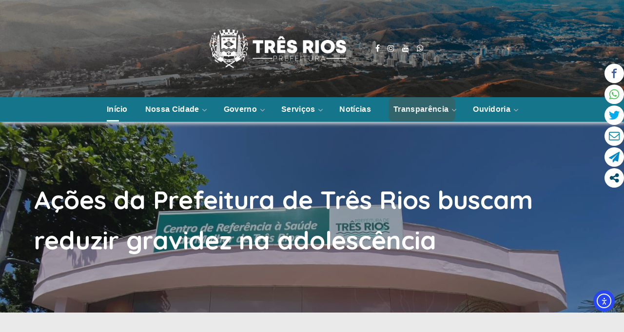

--- FILE ---
content_type: text/html; charset=UTF-8
request_url: https://tresrios.rj.gov.br/2023/02/08/acoes-da-prefeitura-de-tres-rios-buscam-reduzir-gravidez-na-adolescencia/
body_size: 66144
content:
<!DOCTYPE html>
<html dir="ltr" lang="pt-BR"
	prefix="og: https://ogp.me/ns#" >
<head>
    <meta http-equiv="Content-Type" content="text/html; charset=UTF-8">
    <meta name="viewport" content="width=device-width, initial-scale=1, maximum-scale=1">
    <meta http-equiv="X-UA-Compatible" content="IE=Edge">
    
	<script async defer crossorigin="anonymous" src="https://connect.facebook.net/pt_BR/sdk.js#xfbml=1&version=v15.0" nonce="ZDRID51t"></script>
    <title>Ações da Prefeitura de Três Rios buscam reduzir gravidez na adolescência - Três Rios</title>
                        <script>
                            /* You can add more configuration options to webfontloader by previously defining the WebFontConfig with your options */
                            if ( typeof WebFontConfig === "undefined" ) {
                                WebFontConfig = new Object();
                            }

                            /* WGL CUSTOM TYPOGRAPHY FIX */
                            WebFontConfig['google'] = {families: ['Quicksand:700,']};
                            /* \ WGL CUSTOM TYPOGRAPHY FIX */

                            (function() {
                                var wf = document.createElement( 'script' );
                                wf.src = 'https://ajax.googleapis.com/ajax/libs/webfont/1.5.3/webfont.js';
                                wf.type = 'text/javascript';
                                wf.async = 'true';
                                var s = document.getElementsByTagName( 'script' )[0];
                                s.parentNode.insertBefore( wf, s );
                            })();
                        </script>
                        
		<!-- All in One SEO 4.2.4 - aioseo.com -->
		<meta name="description" content="A gravidez não planejada na adolescência pode causar inúmeros riscos à saúde da mãe e do bebê, além de provocar impactos socioeconômicos para as famílias. Por essa razão, a Prefeitura de Três Rios, por meio da Rede de Atenção à Saúde da Mulher e da Atenção Primária à Saúde, tem fortalecido as ações de planejamento" />
		<meta name="robots" content="max-image-preview:large" />
		<link rel="canonical" href="https://tresrios.rj.gov.br/2023/02/08/acoes-da-prefeitura-de-tres-rios-buscam-reduzir-gravidez-na-adolescencia/" />
		<meta name="generator" content="All in One SEO (AIOSEO) 4.2.4 " />
		<meta property="og:locale" content="pt_BR" />
		<meta property="og:site_name" content="Três Rios - Prefeitura Municipal de Três Rios" />
		<meta property="og:type" content="article" />
		<meta property="og:title" content="Ações da Prefeitura de Três Rios buscam reduzir gravidez na adolescência - Três Rios" />
		<meta property="og:description" content="A gravidez não planejada na adolescência pode causar inúmeros riscos à saúde da mãe e do bebê, além de provocar impactos socioeconômicos para as famílias. Por essa razão, a Prefeitura de Três Rios, por meio da Rede de Atenção à Saúde da Mulher e da Atenção Primária à Saúde, tem fortalecido as ações de planejamento" />
		<meta property="og:url" content="https://tresrios.rj.gov.br/2023/02/08/acoes-da-prefeitura-de-tres-rios-buscam-reduzir-gravidez-na-adolescencia/" />
		<meta property="og:image" content="https://tresrios.rj.gov.br/wp-content/uploads/2023/02/CRAM-3.jpg" />
		<meta property="og:image:secure_url" content="https://tresrios.rj.gov.br/wp-content/uploads/2023/02/CRAM-3.jpg" />
		<meta property="og:image:width" content="720" />
		<meta property="og:image:height" content="1280" />
		<meta property="article:published_time" content="2023-02-08T11:23:07+00:00" />
		<meta property="article:modified_time" content="2025-10-07T15:59:19+00:00" />
		<meta name="twitter:card" content="summary" />
		<meta name="twitter:title" content="Ações da Prefeitura de Três Rios buscam reduzir gravidez na adolescência - Três Rios" />
		<meta name="twitter:description" content="A gravidez não planejada na adolescência pode causar inúmeros riscos à saúde da mãe e do bebê, além de provocar impactos socioeconômicos para as famílias. Por essa razão, a Prefeitura de Três Rios, por meio da Rede de Atenção à Saúde da Mulher e da Atenção Primária à Saúde, tem fortalecido as ações de planejamento" />
		<meta name="twitter:image" content="https://tresrios.rj.gov.br/wp-content/uploads/2023/02/CRAM-3.jpg" />
		<script type="application/ld+json" class="aioseo-schema">
			{"@context":"https:\/\/schema.org","@graph":[{"@type":"WebSite","@id":"https:\/\/tresrios.rj.gov.br\/#website","url":"https:\/\/tresrios.rj.gov.br\/","name":"Tr\u00eas Rios","description":"Prefeitura Municipal de Tr\u00eas Rios","inLanguage":"pt-BR","publisher":{"@id":"https:\/\/tresrios.rj.gov.br\/#organization"}},{"@type":"Organization","@id":"https:\/\/tresrios.rj.gov.br\/#organization","name":"Tr\u00eas Rios","url":"https:\/\/tresrios.rj.gov.br\/"},{"@type":"BreadcrumbList","@id":"https:\/\/tresrios.rj.gov.br\/2023\/02\/08\/acoes-da-prefeitura-de-tres-rios-buscam-reduzir-gravidez-na-adolescencia\/#breadcrumblist","itemListElement":[{"@type":"ListItem","@id":"https:\/\/tresrios.rj.gov.br\/#listItem","position":1,"item":{"@type":"WebPage","@id":"https:\/\/tresrios.rj.gov.br\/","name":"In\u00edcio","description":"O QUE EU PRECISO? Nota Fiscal Eletr\u00f4nica Contracheques Consulta de Processos Portal da Transpar\u00eancia SAAETRI Concurso P\u00fablico Boletim Informativo Educa\u00e7\u00e3o Sa\u00fade Recomenda\u00e7\u00f5es Legisla\u00e7\u00e3o Municipal LGPD Aviso de Licita\u00e7\u00f5es Controle Interno Tr\u00eas Rios + Empregos Vagas de Tr\u00e2nsito Especiais Combate \u00e0 Dengue Processo Seletivo Assist\u00eancia Farmac\u00eautica Coleta Seletiva Not\u00edcias VER MAIS Fale Conosco Facebook Instragram Telefone","url":"https:\/\/tresrios.rj.gov.br\/"},"nextItem":"https:\/\/tresrios.rj.gov.br\/2023\/#listItem"},{"@type":"ListItem","@id":"https:\/\/tresrios.rj.gov.br\/2023\/#listItem","position":2,"item":{"@type":"WebPage","@id":"https:\/\/tresrios.rj.gov.br\/2023\/","name":"2023","url":"https:\/\/tresrios.rj.gov.br\/2023\/"},"nextItem":"https:\/\/tresrios.rj.gov.br\/2023\/02\/#listItem","previousItem":"https:\/\/tresrios.rj.gov.br\/#listItem"},{"@type":"ListItem","@id":"https:\/\/tresrios.rj.gov.br\/2023\/02\/#listItem","position":3,"item":{"@type":"WebPage","@id":"https:\/\/tresrios.rj.gov.br\/2023\/02\/","name":"February","url":"https:\/\/tresrios.rj.gov.br\/2023\/02\/"},"nextItem":"https:\/\/tresrios.rj.gov.br\/2023\/02\/08\/#listItem","previousItem":"https:\/\/tresrios.rj.gov.br\/2023\/#listItem"},{"@type":"ListItem","@id":"https:\/\/tresrios.rj.gov.br\/2023\/02\/08\/#listItem","position":4,"item":{"@type":"WebPage","@id":"https:\/\/tresrios.rj.gov.br\/2023\/02\/08\/","name":"8","url":"https:\/\/tresrios.rj.gov.br\/2023\/02\/08\/"},"nextItem":"https:\/\/tresrios.rj.gov.br\/2023\/02\/08\/acoes-da-prefeitura-de-tres-rios-buscam-reduzir-gravidez-na-adolescencia\/#listItem","previousItem":"https:\/\/tresrios.rj.gov.br\/2023\/02\/#listItem"},{"@type":"ListItem","@id":"https:\/\/tresrios.rj.gov.br\/2023\/02\/08\/acoes-da-prefeitura-de-tres-rios-buscam-reduzir-gravidez-na-adolescencia\/#listItem","position":5,"item":{"@type":"WebPage","@id":"https:\/\/tresrios.rj.gov.br\/2023\/02\/08\/acoes-da-prefeitura-de-tres-rios-buscam-reduzir-gravidez-na-adolescencia\/","name":"A\u00e7\u00f5es da Prefeitura de Tr\u00eas Rios buscam reduzir gravidez na adolesc\u00eancia","description":"A gravidez n\u00e3o planejada na adolesc\u00eancia pode causar in\u00fameros riscos \u00e0 sa\u00fade da m\u00e3e e do beb\u00ea, al\u00e9m de provocar impactos socioecon\u00f4micos para as fam\u00edlias. Por essa raz\u00e3o, a Prefeitura de Tr\u00eas Rios, por meio da Rede de Aten\u00e7\u00e3o \u00e0 Sa\u00fade da Mulher e da Aten\u00e7\u00e3o Prim\u00e1ria \u00e0 Sa\u00fade, tem fortalecido as a\u00e7\u00f5es de planejamento","url":"https:\/\/tresrios.rj.gov.br\/2023\/02\/08\/acoes-da-prefeitura-de-tres-rios-buscam-reduzir-gravidez-na-adolescencia\/"},"previousItem":"https:\/\/tresrios.rj.gov.br\/2023\/02\/08\/#listItem"}]},{"@type":"Person","@id":"https:\/\/tresrios.rj.gov.br\/author\/samuel\/#author","url":"https:\/\/tresrios.rj.gov.br\/author\/samuel\/","name":"Samuel Rodrigues","image":{"@type":"ImageObject","@id":"https:\/\/tresrios.rj.gov.br\/2023\/02\/08\/acoes-da-prefeitura-de-tres-rios-buscam-reduzir-gravidez-na-adolescencia\/#authorImage","url":"https:\/\/secure.gravatar.com\/avatar\/e1c7f34d849131a711a0ac6cff0a75025cc2afbfbcd28dfa0814c003bd8cd624?s=96&d=blank&r=g","width":96,"height":96,"caption":"Samuel Rodrigues"}},{"@type":"WebPage","@id":"https:\/\/tresrios.rj.gov.br\/2023\/02\/08\/acoes-da-prefeitura-de-tres-rios-buscam-reduzir-gravidez-na-adolescencia\/#webpage","url":"https:\/\/tresrios.rj.gov.br\/2023\/02\/08\/acoes-da-prefeitura-de-tres-rios-buscam-reduzir-gravidez-na-adolescencia\/","name":"A\u00e7\u00f5es da Prefeitura de Tr\u00eas Rios buscam reduzir gravidez na adolesc\u00eancia - Tr\u00eas Rios","description":"A gravidez n\u00e3o planejada na adolesc\u00eancia pode causar in\u00fameros riscos \u00e0 sa\u00fade da m\u00e3e e do beb\u00ea, al\u00e9m de provocar impactos socioecon\u00f4micos para as fam\u00edlias. Por essa raz\u00e3o, a Prefeitura de Tr\u00eas Rios, por meio da Rede de Aten\u00e7\u00e3o \u00e0 Sa\u00fade da Mulher e da Aten\u00e7\u00e3o Prim\u00e1ria \u00e0 Sa\u00fade, tem fortalecido as a\u00e7\u00f5es de planejamento","inLanguage":"pt-BR","isPartOf":{"@id":"https:\/\/tresrios.rj.gov.br\/#website"},"breadcrumb":{"@id":"https:\/\/tresrios.rj.gov.br\/2023\/02\/08\/acoes-da-prefeitura-de-tres-rios-buscam-reduzir-gravidez-na-adolescencia\/#breadcrumblist"},"author":"https:\/\/tresrios.rj.gov.br\/author\/samuel\/#author","creator":"https:\/\/tresrios.rj.gov.br\/author\/samuel\/#author","image":{"@type":"ImageObject","@id":"https:\/\/tresrios.rj.gov.br\/#mainImage","url":"https:\/\/tresrios.rj.gov.br\/wp-content\/uploads\/2023\/02\/CRAM-1.jpg","width":1600,"height":1200},"primaryImageOfPage":{"@id":"https:\/\/tresrios.rj.gov.br\/2023\/02\/08\/acoes-da-prefeitura-de-tres-rios-buscam-reduzir-gravidez-na-adolescencia\/#mainImage"},"datePublished":"2023-02-08T11:23:07-03:00","dateModified":"2025-10-07T15:59:19-03:00"},{"@type":"BlogPosting","@id":"https:\/\/tresrios.rj.gov.br\/2023\/02\/08\/acoes-da-prefeitura-de-tres-rios-buscam-reduzir-gravidez-na-adolescencia\/#blogposting","name":"A\u00e7\u00f5es da Prefeitura de Tr\u00eas Rios buscam reduzir gravidez na adolesc\u00eancia - Tr\u00eas Rios","description":"A gravidez n\u00e3o planejada na adolesc\u00eancia pode causar in\u00fameros riscos \u00e0 sa\u00fade da m\u00e3e e do beb\u00ea, al\u00e9m de provocar impactos socioecon\u00f4micos para as fam\u00edlias. Por essa raz\u00e3o, a Prefeitura de Tr\u00eas Rios, por meio da Rede de Aten\u00e7\u00e3o \u00e0 Sa\u00fade da Mulher e da Aten\u00e7\u00e3o Prim\u00e1ria \u00e0 Sa\u00fade, tem fortalecido as a\u00e7\u00f5es de planejamento","inLanguage":"pt-BR","headline":"A\u00e7\u00f5es da Prefeitura de Tr\u00eas Rios buscam reduzir gravidez na adolesc\u00eancia","author":{"@id":"https:\/\/tresrios.rj.gov.br\/author\/samuel\/#author"},"publisher":{"@id":"https:\/\/tresrios.rj.gov.br\/#organization"},"datePublished":"2023-02-08T11:23:07-03:00","dateModified":"2025-10-07T15:59:19-03:00","articleSection":"Noticias, app, Top","mainEntityOfPage":{"@id":"https:\/\/tresrios.rj.gov.br\/2023\/02\/08\/acoes-da-prefeitura-de-tres-rios-buscam-reduzir-gravidez-na-adolescencia\/#webpage"},"isPartOf":{"@id":"https:\/\/tresrios.rj.gov.br\/2023\/02\/08\/acoes-da-prefeitura-de-tres-rios-buscam-reduzir-gravidez-na-adolescencia\/#webpage"},"image":{"@type":"ImageObject","@id":"https:\/\/tresrios.rj.gov.br\/#articleImage","url":"https:\/\/tresrios.rj.gov.br\/wp-content\/uploads\/2023\/02\/CRAM-1.jpg","width":1600,"height":1200}}]}
		</script>
		<!-- All in One SEO -->

<link rel='dns-prefetch' href='//cdn.elementor.com' />
<link rel="alternate" type="application/rss+xml" title="Feed para Três Rios &raquo;" href="https://tresrios.rj.gov.br/feed/" />
<link rel="alternate" type="application/rss+xml" title="Feed de comentários para Três Rios &raquo;" href="https://tresrios.rj.gov.br/comments/feed/" />
<link rel="alternate" title="oEmbed (JSON)" type="application/json+oembed" href="https://tresrios.rj.gov.br/wp-json/oembed/1.0/embed?url=https%3A%2F%2Ftresrios.rj.gov.br%2F2023%2F02%2F08%2Facoes-da-prefeitura-de-tres-rios-buscam-reduzir-gravidez-na-adolescencia%2F" />
<link rel="alternate" title="oEmbed (XML)" type="text/xml+oembed" href="https://tresrios.rj.gov.br/wp-json/oembed/1.0/embed?url=https%3A%2F%2Ftresrios.rj.gov.br%2F2023%2F02%2F08%2Facoes-da-prefeitura-de-tres-rios-buscam-reduzir-gravidez-na-adolescencia%2F&#038;format=xml" />
<style id='wp-img-auto-sizes-contain-inline-css' type='text/css'>
img:is([sizes=auto i],[sizes^="auto," i]){contain-intrinsic-size:3000px 1500px}
/*# sourceURL=wp-img-auto-sizes-contain-inline-css */
</style>
<style id='wp-emoji-styles-inline-css' type='text/css'>

	img.wp-smiley, img.emoji {
		display: inline !important;
		border: none !important;
		box-shadow: none !important;
		height: 1em !important;
		width: 1em !important;
		margin: 0 0.07em !important;
		vertical-align: -0.1em !important;
		background: none !important;
		padding: 0 !important;
	}
/*# sourceURL=wp-emoji-styles-inline-css */
</style>
<link rel='stylesheet' id='wp-block-library-css' href='https://tresrios.rj.gov.br/wp-includes/css/dist/block-library/style.min.css?ver=6.9' type='text/css' media='all' />
<style id='global-styles-inline-css' type='text/css'>
:root{--wp--preset--aspect-ratio--square: 1;--wp--preset--aspect-ratio--4-3: 4/3;--wp--preset--aspect-ratio--3-4: 3/4;--wp--preset--aspect-ratio--3-2: 3/2;--wp--preset--aspect-ratio--2-3: 2/3;--wp--preset--aspect-ratio--16-9: 16/9;--wp--preset--aspect-ratio--9-16: 9/16;--wp--preset--color--black: #000000;--wp--preset--color--cyan-bluish-gray: #abb8c3;--wp--preset--color--white: #ffffff;--wp--preset--color--pale-pink: #f78da7;--wp--preset--color--vivid-red: #cf2e2e;--wp--preset--color--luminous-vivid-orange: #ff6900;--wp--preset--color--luminous-vivid-amber: #fcb900;--wp--preset--color--light-green-cyan: #7bdcb5;--wp--preset--color--vivid-green-cyan: #00d084;--wp--preset--color--pale-cyan-blue: #8ed1fc;--wp--preset--color--vivid-cyan-blue: #0693e3;--wp--preset--color--vivid-purple: #9b51e0;--wp--preset--gradient--vivid-cyan-blue-to-vivid-purple: linear-gradient(135deg,rgb(6,147,227) 0%,rgb(155,81,224) 100%);--wp--preset--gradient--light-green-cyan-to-vivid-green-cyan: linear-gradient(135deg,rgb(122,220,180) 0%,rgb(0,208,130) 100%);--wp--preset--gradient--luminous-vivid-amber-to-luminous-vivid-orange: linear-gradient(135deg,rgb(252,185,0) 0%,rgb(255,105,0) 100%);--wp--preset--gradient--luminous-vivid-orange-to-vivid-red: linear-gradient(135deg,rgb(255,105,0) 0%,rgb(207,46,46) 100%);--wp--preset--gradient--very-light-gray-to-cyan-bluish-gray: linear-gradient(135deg,rgb(238,238,238) 0%,rgb(169,184,195) 100%);--wp--preset--gradient--cool-to-warm-spectrum: linear-gradient(135deg,rgb(74,234,220) 0%,rgb(151,120,209) 20%,rgb(207,42,186) 40%,rgb(238,44,130) 60%,rgb(251,105,98) 80%,rgb(254,248,76) 100%);--wp--preset--gradient--blush-light-purple: linear-gradient(135deg,rgb(255,206,236) 0%,rgb(152,150,240) 100%);--wp--preset--gradient--blush-bordeaux: linear-gradient(135deg,rgb(254,205,165) 0%,rgb(254,45,45) 50%,rgb(107,0,62) 100%);--wp--preset--gradient--luminous-dusk: linear-gradient(135deg,rgb(255,203,112) 0%,rgb(199,81,192) 50%,rgb(65,88,208) 100%);--wp--preset--gradient--pale-ocean: linear-gradient(135deg,rgb(255,245,203) 0%,rgb(182,227,212) 50%,rgb(51,167,181) 100%);--wp--preset--gradient--electric-grass: linear-gradient(135deg,rgb(202,248,128) 0%,rgb(113,206,126) 100%);--wp--preset--gradient--midnight: linear-gradient(135deg,rgb(2,3,129) 0%,rgb(40,116,252) 100%);--wp--preset--font-size--small: 13px;--wp--preset--font-size--medium: 20px;--wp--preset--font-size--large: 36px;--wp--preset--font-size--x-large: 42px;--wp--preset--spacing--20: 0.44rem;--wp--preset--spacing--30: 0.67rem;--wp--preset--spacing--40: 1rem;--wp--preset--spacing--50: 1.5rem;--wp--preset--spacing--60: 2.25rem;--wp--preset--spacing--70: 3.38rem;--wp--preset--spacing--80: 5.06rem;--wp--preset--shadow--natural: 6px 6px 9px rgba(0, 0, 0, 0.2);--wp--preset--shadow--deep: 12px 12px 50px rgba(0, 0, 0, 0.4);--wp--preset--shadow--sharp: 6px 6px 0px rgba(0, 0, 0, 0.2);--wp--preset--shadow--outlined: 6px 6px 0px -3px rgb(255, 255, 255), 6px 6px rgb(0, 0, 0);--wp--preset--shadow--crisp: 6px 6px 0px rgb(0, 0, 0);}:where(.is-layout-flex){gap: 0.5em;}:where(.is-layout-grid){gap: 0.5em;}body .is-layout-flex{display: flex;}.is-layout-flex{flex-wrap: wrap;align-items: center;}.is-layout-flex > :is(*, div){margin: 0;}body .is-layout-grid{display: grid;}.is-layout-grid > :is(*, div){margin: 0;}:where(.wp-block-columns.is-layout-flex){gap: 2em;}:where(.wp-block-columns.is-layout-grid){gap: 2em;}:where(.wp-block-post-template.is-layout-flex){gap: 1.25em;}:where(.wp-block-post-template.is-layout-grid){gap: 1.25em;}.has-black-color{color: var(--wp--preset--color--black) !important;}.has-cyan-bluish-gray-color{color: var(--wp--preset--color--cyan-bluish-gray) !important;}.has-white-color{color: var(--wp--preset--color--white) !important;}.has-pale-pink-color{color: var(--wp--preset--color--pale-pink) !important;}.has-vivid-red-color{color: var(--wp--preset--color--vivid-red) !important;}.has-luminous-vivid-orange-color{color: var(--wp--preset--color--luminous-vivid-orange) !important;}.has-luminous-vivid-amber-color{color: var(--wp--preset--color--luminous-vivid-amber) !important;}.has-light-green-cyan-color{color: var(--wp--preset--color--light-green-cyan) !important;}.has-vivid-green-cyan-color{color: var(--wp--preset--color--vivid-green-cyan) !important;}.has-pale-cyan-blue-color{color: var(--wp--preset--color--pale-cyan-blue) !important;}.has-vivid-cyan-blue-color{color: var(--wp--preset--color--vivid-cyan-blue) !important;}.has-vivid-purple-color{color: var(--wp--preset--color--vivid-purple) !important;}.has-black-background-color{background-color: var(--wp--preset--color--black) !important;}.has-cyan-bluish-gray-background-color{background-color: var(--wp--preset--color--cyan-bluish-gray) !important;}.has-white-background-color{background-color: var(--wp--preset--color--white) !important;}.has-pale-pink-background-color{background-color: var(--wp--preset--color--pale-pink) !important;}.has-vivid-red-background-color{background-color: var(--wp--preset--color--vivid-red) !important;}.has-luminous-vivid-orange-background-color{background-color: var(--wp--preset--color--luminous-vivid-orange) !important;}.has-luminous-vivid-amber-background-color{background-color: var(--wp--preset--color--luminous-vivid-amber) !important;}.has-light-green-cyan-background-color{background-color: var(--wp--preset--color--light-green-cyan) !important;}.has-vivid-green-cyan-background-color{background-color: var(--wp--preset--color--vivid-green-cyan) !important;}.has-pale-cyan-blue-background-color{background-color: var(--wp--preset--color--pale-cyan-blue) !important;}.has-vivid-cyan-blue-background-color{background-color: var(--wp--preset--color--vivid-cyan-blue) !important;}.has-vivid-purple-background-color{background-color: var(--wp--preset--color--vivid-purple) !important;}.has-black-border-color{border-color: var(--wp--preset--color--black) !important;}.has-cyan-bluish-gray-border-color{border-color: var(--wp--preset--color--cyan-bluish-gray) !important;}.has-white-border-color{border-color: var(--wp--preset--color--white) !important;}.has-pale-pink-border-color{border-color: var(--wp--preset--color--pale-pink) !important;}.has-vivid-red-border-color{border-color: var(--wp--preset--color--vivid-red) !important;}.has-luminous-vivid-orange-border-color{border-color: var(--wp--preset--color--luminous-vivid-orange) !important;}.has-luminous-vivid-amber-border-color{border-color: var(--wp--preset--color--luminous-vivid-amber) !important;}.has-light-green-cyan-border-color{border-color: var(--wp--preset--color--light-green-cyan) !important;}.has-vivid-green-cyan-border-color{border-color: var(--wp--preset--color--vivid-green-cyan) !important;}.has-pale-cyan-blue-border-color{border-color: var(--wp--preset--color--pale-cyan-blue) !important;}.has-vivid-cyan-blue-border-color{border-color: var(--wp--preset--color--vivid-cyan-blue) !important;}.has-vivid-purple-border-color{border-color: var(--wp--preset--color--vivid-purple) !important;}.has-vivid-cyan-blue-to-vivid-purple-gradient-background{background: var(--wp--preset--gradient--vivid-cyan-blue-to-vivid-purple) !important;}.has-light-green-cyan-to-vivid-green-cyan-gradient-background{background: var(--wp--preset--gradient--light-green-cyan-to-vivid-green-cyan) !important;}.has-luminous-vivid-amber-to-luminous-vivid-orange-gradient-background{background: var(--wp--preset--gradient--luminous-vivid-amber-to-luminous-vivid-orange) !important;}.has-luminous-vivid-orange-to-vivid-red-gradient-background{background: var(--wp--preset--gradient--luminous-vivid-orange-to-vivid-red) !important;}.has-very-light-gray-to-cyan-bluish-gray-gradient-background{background: var(--wp--preset--gradient--very-light-gray-to-cyan-bluish-gray) !important;}.has-cool-to-warm-spectrum-gradient-background{background: var(--wp--preset--gradient--cool-to-warm-spectrum) !important;}.has-blush-light-purple-gradient-background{background: var(--wp--preset--gradient--blush-light-purple) !important;}.has-blush-bordeaux-gradient-background{background: var(--wp--preset--gradient--blush-bordeaux) !important;}.has-luminous-dusk-gradient-background{background: var(--wp--preset--gradient--luminous-dusk) !important;}.has-pale-ocean-gradient-background{background: var(--wp--preset--gradient--pale-ocean) !important;}.has-electric-grass-gradient-background{background: var(--wp--preset--gradient--electric-grass) !important;}.has-midnight-gradient-background{background: var(--wp--preset--gradient--midnight) !important;}.has-small-font-size{font-size: var(--wp--preset--font-size--small) !important;}.has-medium-font-size{font-size: var(--wp--preset--font-size--medium) !important;}.has-large-font-size{font-size: var(--wp--preset--font-size--large) !important;}.has-x-large-font-size{font-size: var(--wp--preset--font-size--x-large) !important;}
/*# sourceURL=global-styles-inline-css */
</style>
<style id='core-block-supports-inline-css' type='text/css'>
.wp-block-gallery.wp-block-gallery-1{--wp--style--unstable-gallery-gap:var( --wp--style--gallery-gap-default, var( --gallery-block--gutter-size, var( --wp--style--block-gap, 0.5em ) ) );gap:var( --wp--style--gallery-gap-default, var( --gallery-block--gutter-size, var( --wp--style--block-gap, 0.5em ) ) );}.wp-block-gallery.wp-block-gallery-2{--wp--style--unstable-gallery-gap:var( --wp--style--gallery-gap-default, var( --gallery-block--gutter-size, var( --wp--style--block-gap, 0.5em ) ) );gap:var( --wp--style--gallery-gap-default, var( --gallery-block--gutter-size, var( --wp--style--block-gap, 0.5em ) ) );}
/*# sourceURL=core-block-supports-inline-css */
</style>

<style id='classic-theme-styles-inline-css' type='text/css'>
/*! This file is auto-generated */
.wp-block-button__link{color:#fff;background-color:#32373c;border-radius:9999px;box-shadow:none;text-decoration:none;padding:calc(.667em + 2px) calc(1.333em + 2px);font-size:1.125em}.wp-block-file__button{background:#32373c;color:#fff;text-decoration:none}
/*# sourceURL=/wp-includes/css/classic-themes.min.css */
</style>
<link rel='stylesheet' id='contact-form-7-css' href='https://tresrios.rj.gov.br/wp-content/plugins/contact-form-7/includes/css/styles.css?ver=5.6.3' type='text/css' media='all' />
<link rel='stylesheet' id='events-manager-css' href='https://tresrios.rj.gov.br/wp-content/plugins/events-manager/includes/css/events_manager.css?ver=5.981' type='text/css' media='all' />
<link rel='stylesheet' id='rt-fontawsome-css' href='https://tresrios.rj.gov.br/wp-content/plugins/the-post-grid/assets/vendor/font-awesome/css/font-awesome.min.css?ver=7.8.8' type='text/css' media='all' />
<link rel='stylesheet' id='rt-tpg-shortcode-css' href='https://tresrios.rj.gov.br/wp-content/plugins/the-post-grid/assets/css/tpg-shortcode.min.css?ver=7.8.8' type='text/css' media='all' />
<link rel='stylesheet' id='wpusb-style-css' href='https://tresrios.rj.gov.br/wp-content/plugins/wpupper-share-buttons/build/style.css?ver=1618661363' type='text/css' media='all' />
<link rel='stylesheet' id='ea11y-widget-fonts-css' href='https://tresrios.rj.gov.br/wp-content/plugins/pojo-accessibility/assets/build/fonts.css?ver=3.9.1' type='text/css' media='all' />
<link rel='stylesheet' id='ea11y-skip-link-css' href='https://tresrios.rj.gov.br/wp-content/plugins/pojo-accessibility/assets/build/skip-link.css?ver=3.9.1' type='text/css' media='all' />
<link rel='stylesheet' id='thegov-default-style-css' href='https://tresrios.rj.gov.br/wp-content/themes/thegov/style.css?ver=6.9' type='text/css' media='all' />
<link rel='stylesheet' id='flaticon-css' href='https://tresrios.rj.gov.br/wp-content/themes/thegov/fonts/flaticon/flaticon.css?ver=6.9' type='text/css' media='all' />
<link rel='stylesheet' id='font-awesome-css' href='https://tresrios.rj.gov.br/wp-content/plugins/elementor/assets/lib/font-awesome/css/font-awesome.min.css?ver=4.7.0' type='text/css' media='all' />
<link rel='stylesheet' id='thegov-main-css' href='https://tresrios.rj.gov.br/wp-content/themes/thegov/css/main.min.css?ver=6.9' type='text/css' media='all' />
<style id='thegov-main-inline-css' type='text/css'>
body {font-family: Verdana,Geneva,sans-serif;font-size: 16px;line-height: 1.875;font-weight: 400;color: #616161;}body input:not([type='checkbox']):not([type='submit']),select,textarea,label,blockquote cite,#comments .commentlist .comment_info .meta-wrapper *,.author-info_name,.meta-wrapper,.blog-post_info-wrap > .meta-wrapper *,.thegov_module_time_line_vertical .time_line-title,.isotope-filter a .number_filter,.author-widget_text,.wgl-portfolio-item-info_desc span,.blog-post.format-quote .blog-post_quote-author,.wgl_module_team .team-department,body .comment-form-cookies-consent > label,body .widget_product_categories .post_count,body .widget_meta .post_count,body .widget_archive .post_count,.wgl-accordion .wgl-accordion_panel .wgl-accordion_content,.elementor-widget-wgl-pricing-table .pricing_header .pricing_desc,.elementor-widget-wgl-time-line-vertical .time_line-content .time_line-text,.wgl-portfolio-single_wrapper .wgl-portfolio-item_cats,.wgl-working-hours .working-item .working-item_day,.wgl-working-hours .working-item .working-item_hours,.wgl-testimonials.type-inline_top .wgl-testimonials_quote {font-family: Verdana,Geneva,sans-serif;}.elementor-widget-wgl-time-line-vertical .time_line-content .time_line-text{font-weight: 400;}.wgl-tabs .wgl-tabs_content-wrap .wgl-tabs_content{font-family: Verdana,Geneva,sans-serif;font-weight: 400;}select,body .footer .select__field:before,body input:not([type='checkbox']):not([type='submit'])::placeholder,select::placeholder,textarea::placeholder,.header_search.search_standard .header_search-field .search-field::placeholder,.header_search.search_standard .header_search-field .search-field,.tagcloud a,body .widget_rss ul li .rssSummary,.search-no-results .page_404_wrapper .search-form .search-field::placeholder,.search-no-results .page_404_wrapper .search-form .search-field,.blog-post_meta-categories span,.blog-post_meta-categories span:after,.thegov_module_message_box .message_content .message_text,.vc_wp_custommenu .menu .menu-item.current-menu-item > a,.blog-post.format-quote .blog-post_quote-author-pos,.thegov_module_testimonials .testimonials_quote,.recent-posts-widget .meta-wrapper a:hover,.vc_row .vc_toggle .vc_toggle_icon,.isotope-filter a,.wgl_module_team .team-department,.blog-style-hero .blog-post.format-standard .meta-wrapper,.blog-style-hero .blog-post.format-link .meta-wrapper,.blog-style-hero .blog-post.format-audio .meta-wrapper,.blog-style-hero .blog-post.format-quote .meta-wrapper,.blog-style-hero .blog-post.format-standard .meta-wrapper a,.blog-style-hero .blog-post.format-link .meta-wrapper a,.blog-style-hero .blog-post.format-audio .meta-wrapper a,.blog-style-hero .blog-post.format-quote .meta-wrapper a,.blog-style-hero .blog-post.format-standard .blog-post_text,.blog-style-hero .blog-post.format-link .blog-post_text,.blog-style-hero .blog-post.format-audio .blog-post_text,.blog-style-hero .blog-post.format-quote .blog-post_text,.wgl-pricing_plan .pricing_price_wrap .pricing_desc {color: #616161;}.single_meta .single_info-share_social-wpapper > span.share_title,.single_info-share_social-wpapper > span{font-family: Verdana,Geneva,sans-serif;color: #616161;}.thegov_module_title .external_link .button-read-more {line-height: 1.875;}h1,h2,h3,h4,h5,h6,h1 span,h2 span,h3 span,h4 span,h5 span,h6 span,h1 a,h2 a,h3 a,h4 a,h5 a,h6 a,.blog-post_cats,.blog-posts .blog-post_title,.column1 .item_title a,.thegov_twitter .twitt_title,.tagcloud-wrapper .title_tags,.strip_template .strip-item a span,.single_team_page .team-single_speaches-info .speech-info_desc span,.shortcode_tab_item_title,.index_number,.primary-nav.footer-menu .menu-item a,.thegov_module_message_box.type_info .message_icon:before {font-family: Verdana,Geneva,sans-serif;font-weight: 700;}.dropcap,.elementor-drop-cap,.dropcap-bg,.elementor-drop-cap,.banner_404,#comments .comment-reply-link,input[type="submit"],button,body .widget,body .widget .widget-title,body .widget_rss ul li .rss-date,body .widget_categories a,body .widget_product_categories a,body .widget_meta a,body .widget_archive a,legend,.page_404_wrapper .thegov_404_button.wgl_button .wgl_button_link,.wgl-social-share_pages.hovered_style .share_social-title,.blog-post_text-bg,.author-info_content .author-info_name,.button-read-more,.blog-post_meta-date .date_post span,.blog-post_meta-date .date_post,.theme-header-font,.countdown-section .countdown-amount,.comments-title .number-comments,.thegov_module_progress_bar .progress_label,.thegov_module_double_headings,.thegov_module_infobox .infobox_icon_container .infobox_icon_number,.wgl-button,.elementor-button,.wgl-pricing_plan .pricing_cur,.wgl-pricing_plan .pricing_price .price_decimal,.thegov_module_testimonials .testimonials_item:before,.thegov_module_testimonials .testimonials_status,.thegov_module_counter .counter_title,.thegov_module_videobox .title,.thegov_module_progress_bar .progress_value,.thegov_module_progress_bar .progress_units,.thegov_module_counter .counter_value_wrapper,.thegov_module_counter .counter_value_placeholder,.wgl-pricing_plan .pricing_plan_wrap .pricing_price_wrap,.thegov_module_ico_progress .progress_value_completed,.thegov_module_ico_progress .progress_value_min,.thegov_module_ico_progress .progress_value_max,.thegov_module_ico_progress .progress_point,.mashsb-count .counts,.mashsb-box .mashsb-buttons a .text,.prev-link,.next-link,.vc_row .vc_tta.vc_general.vc_tta-style-accordion_bordered .vc_tta-panel-title>a span,.widget.widget_wgl_posts .recent-posts-widget li > .recent-posts-content .post_title,.heading_subtitle,.info_prev-link_wrapper a,.info_next-link_wrapper a,.single_team_page .team-single_speaches-info .speech-info_day,.single_team_page .team-info_wrapper .team-info_item,.single_team_page .team-info_wrapper .team-info_item h5,.wgl-portfolio-item-info_desc h5,.wgl-portfolio-item_meta .post_cats,.wgl-portfolio-item_meta .post_cats,.wgl-portfolio-item_cats,.isotope-filter a,body .comment-respond .comment-reply-title,.page-header_title,.thegov_module_services_2 .services_link,.thegov_module_testimonials.type_inline_top .testimonials_meta_wrap:after,.thegov_module_testimonials .testimonials_position,.thegov_module_services_4 .services_subtitle,.dropcap,.dropcap-bg,.wgl-countdown .countdown-section .countdown-period,.wgl-testimonials .wgl-testimonials_quote,ul.wp-block-archives.wp-block-archives-list li a,ul.wp-block-categories.wp-block-categories-list li a,ul.wp-block-categories.wp-block-categories-list li .post_count,ul.wp-block-latest-posts li a,.elementor-counter,.wgl-counter .wgl-counter_value-wrap,.wgl-double_heading .dbl-subtitle,.load_more_item,.load_more_wrapper .load_more_item,.thegov-post-navigation .meta-wrapper span,body .widget_wgl_posts .recent-posts-widget .meta-wrapper span,.elementor-widget .wgl-infobox .wgl-infobox_subtitle,.single_meta .meta-wrapper,.wgl-testimonials .wgl-testimonials_position,.events-post_meta-categories a{font-family: Verdana,Geneva,sans-serif;}.wgl-infobox_bg_title,.wgl-background-text,.elementor-section.wgl-add-background-text:before{font-family: Verdana,Geneva,sans-serif;font-weight: 700;}#comments .commentlist .comment_author_says{font-family: Verdana,Geneva,sans-serif;}.banner_404,input[type="submit"],.author-info_public,.wgl-portfolio-item_annotation_social .single_info-share_social-wpapper > span,.thegov_module_time_line_horizontal .tlh_date,.wgl-portfolio-single_item .tagcloud .tagcloud_desc,.wgl_timetabs .timetabs_data .timetabs_item .item_time,.wgl_timetabs .timetabs_data .timetabs_item .content-wrapper .item_title,.wgl_timetabs .timetabs_headings .wgl_tab,.wgl-pricing_plan .pricing_content,blockquote,.wgl-portfolio-single_item .single_info-share_social-wpapper .share_title{font-family: Verdana,Geneva,sans-serif;color: #212121;}body .footer select option,body .widget_wgl_posts .recent-posts-widget .post_title a,button,h1,h2,h3,h4,h5,h6,h1 span,h2 span,h3 span,h4 span,h5 span,h6 span,h1 a,h2 a,h3 a,h4 a,h5 a,h6 a,.blog-style-hero .blog-post_title a,h3#reply-title a,.calendar_wrap tbody,.comment_author_says,.comment_author_says a,.wgl-pagination .page-numbers,.wgl-pagination .page-numbers:hover i,.share_post-container .share_post,.tagcloud-wrapper .title_tags,.theme-header-color,.thegov_module_double_headings .heading_title,.thegov_module_testimonials .testimonials_item .testimonials_content_wrap .testimonials_name,.wgl-pricing_plan .pricing_plan_wrap .pricing_content > ul > li > b,.thegov_module_social .soc_icon,.thegov_module_counter .counter_value_wrapper,.thegov_module_message_box .message_close_button:hover,.prev-link-info_wrapper,.next-link-info_wrapper,.item_title a,.thegov_module_counter .counter_value_wrapper,.wgl_module_title.item_title .carousel_arrows a span:after,.wgl_module_team.info_under_image .team-department,.wgl-portfolio-item_wrapper .portfolio_link,.inside_image.sub_layer_animation .wgl-portfolio-item_title .title,.widget_product_search .woocommerce-product-search:after,.under_image .wgl-portfolio-item_title .title a,.tagcloud a,body .widget_categories ul li a,body .widget_product_categories ul li a,body .widget_meta ul li a,body .widget_archive ul li a,body .widget_comments > ul > li:before,body .widget_meta > ul > li:before,body .widget_archive > ul > li:before,body .widget_recent_comments > ul > li:before,body .widget_recent_entries > ul > li:before,body .widget .widget-title .widget-title_wrapper,body .widget ul li,.widget.widget_recent_comments ul li a,.thegov_module_services_2 .services_link,ul.wp-block-archives.wp-block-archives-list li a,ul.wp-block-archives.wp-block-archives-list li:before,ul.wp-block-categories.wp-block-categories-list li a,ul.wp-block-latest-posts li a,.wgl-pricing_plan .pricing_plan_wrap .pricing_price_wrap,.blog-style-hero .blog-post.format-standard .blog-post_title a,.blog-style-hero .blog-post.format-link .blog-post_title a,.blog-style-hero .blog-post.format-audio .blog-post_title a,.blog-style-hero .blog-post.format-quote .blog-post_title a,.wgl-button.elementor-button,.wgl-carousel .slick-arrow,.meta-wrapper span + span:before,.meta-wrapper .author_post a,#comments .comment-reply-link:hover,.author-widget_social a,.page_404_wrapper .search-form:after,body .widget_search .search-form:after,body .widget_search .woocommerce-product-search:after,body .widget_product_search .search-form:after,body .widget_product_search .woocommerce-product-search:after,.widget.thegov_widget.thegov_banner-widget .banner-widget_button,.wgl-portfolio-single_wrapper .wgl-portfolio-item_meta > span:after,.button-read-more:hover,.wpcf7 .choose-2 .wpcf7-submit,.coming-soon_form .wpcf7 .wpcf7-submit:hover{color: #212121;}.header_search.search_standard .header_search-field .search-form:after,.header_search-button-wrapper{color: #212121;}.wgl-theme-header .wgl-button.elementor-button:hover,.thegov_module_title .carousel_arrows a span,.blog-post .blog-post_meta-categories span a:hover,.page_404_wrapper .search-form:hover:after,body .widget_search .search-form:hover:after,body .widget_search .woocommerce-product-search:hover:after,body .widget_product_search .search-form:hover:after,body .widget_product_search .woocommerce-product-search:hover:after,.widget.thegov_widget.thegov_banner-widget .banner-widget_button:hover,.load_more_wrapper .load_more_item:hover,.wgl-accordion-services .wgl-services_icon-wrap:before {background: #212121;}#comments .form-submit input[type="submit"]:hover,.page_404_wrapper .thegov_404_button.wgl_button .wgl_button_link:hover,.wpcf7 .wpcf7-submit:hover{background: #212121;border-color: #212121;}.slick-dots li button,.wgl-carousel.pagination_line .slick-dots li button:before,.wgl-carousel.pagination_square .slick-dots li,.wgl-carousel.pagination_circle_border .slick-dots li button:before,.wgl-carousel.pagination_square_border .slick-dots li button:before,.thegov_module_infobox.infobox_alignment_left.title_divider .infobox_title:before,.thegov_module_infobox.infobox_alignment_right.title_divider .infobox_title:before {background-color: #212121;}.thegov_module_title .carousel_arrows a span:before,.wgl-pricing_plan .pricing_highlighter,.wgl-carousel.pagination_circle_border .slick-dots li.slick-active button,.wgl-carousel.pagination_square_border .slick-dots li.slick-active button{border-color: #212121;}.wgl-theme-header .wgl-sticky-header .header_search{height: 50px !important;}#scroll_up {background-color: #00aa55;color: #ffffff;}.primary-nav>div>ul,.primary-nav>ul,.sitepress_container > .wpml-ls li,.primary-nav ul li.mega-menu-links > ul > li{font-family: Arial,Helvetica,sans-serif;font-weight: 400;line-height: 30px;font-size: 16px;}.primary-nav ul li ul,.wpml-ls,.sitepress_container > .wpml-ls ul ul li,.primary-nav ul li div.mega-menu-container{font-family: Arial,Helvetica,sans-serif;font-weight: 400;line-height: 30px;font-size: 15px;}.wgl-theme-header .header_search-field,.primary-nav ul li ul,.primary-nav ul li div.mega-menu-container,.wgl-theme-header .woo_mini_cart,.wpml-ls-legacy-dropdown .wpml-ls-current-language .wpml-ls-sub-menu{background-color: rgba(12,107,128,1);color: #ffffff;}.mobile_nav_wrapper,.wgl-menu_outer,.wgl-menu_outer .mobile-hamburger-close,.mobile_nav_wrapper .primary-nav ul li ul.sub-menu,.mobile_nav_wrapper .primary-nav ul li.mega-menu-links > ul.mega-menu > li > ul > li ul,.mobile_nav_wrapper .primary-nav ul li.mega-menu-links > ul.mega-menu > li > ul{background-color: rgba(49,101,107,1);color: #ffffff;}.mobile_nav_wrapper .wgl-menu_overlay{background-color: rgba(49,101,107,1);}#side-panel .side-panel_sidebar .widget .widget-title .widget-title_wrapper{color: rgba(255,255,255,1);}a,a:hover .wgl-icon,a.wgl-icon:hover,body ol > li:before,button,button:focus,button:active,h3#reply-title a:hover,#comments > h3 span,.header-icon,.header-link:hover,.primary-nav > ul > li.current-menu-item > a,.primary-nav > ul > li.current-menu-item > a > span > .menu-item_plus:before,.primary-nav > ul > li.current_page_item > a,.primary-nav > ul > li.current_page_item > a > span > .menu-item_plus:before,.primary-nav > ul > li.current-menu-ancestor > a,.primary-nav > ul > li.current-menu-ancestor > a> span > .menu-item_plus:before,.primary-nav > ul > li.current-menu-parent > a,.primary-nav > ul > li.current-menu-parent > a > span > .menu-item_plus:before,.primary-nav > ul > li.current_page_parent > a,.primary-nav > ul > li.current_page_parent > a > span > .menu-item_plus:before,.primary-nav > ul > li.current_page_ancestor > a,.primary-nav > ul > li.current_page_ancestor > a > span > .menu-item_plus:before,.primary-nav > ul > li:hover > a,.primary-nav > ul > li:hover > a> span > .menu-item_plus:before,.mobile_nav_wrapper .primary-nav ul li ul .menu-item.current-menu-item > a,.mobile_nav_wrapper .primary-nav ul ul li.menu-item.current-menu-ancestor > a,.mobile_nav_wrapper .primary-nav > ul > li.current-menu-item > a,.mobile_nav_wrapper .primary-nav > ul > li.current_page_item > a,.mobile_nav_wrapper .primary-nav > ul > li.current-menu-ancestor > a,.mobile_nav_wrapper .primary-nav > ul > li.current-menu-parent > a,.mobile_nav_wrapper .primary-nav > ul > li.current_page_parent > a,.mobile_nav_wrapper .primary-nav > ul > li.current_page_ancestor > a,.author-info_social-wrapper,.blog-post_link:before,.blog-post_title i,.blog-style-standard .blog-post:hover .blog-post_wrapper .blog-post_meta_info .meta-wrapper span,.blog-post_link>.link_post:hover,.blog-post.format-standard.link .blog-post_title:before,.blog-post_title a:hover,.post_featured_bg .meta-wrapper .comments_post a:hover,.post_featured_bg .meta-wrapper a:hover,.post_featured_bg .blog-post_meta-wrap .wgl-likes:hover .sl-icon,.post_featured_bg .blog-post_meta-wrap .wgl-likes:hover .sl-count,.blog-style-hero .blog-post_title a:hover,.calendar_wrap thead,.copyright a:hover,.comment_author_says a:hover,.thegov_submit_wrapper:hover > i,.thegov_custom_button i,.thegov_custom_text a,.thegov_module_button .wgl_button_link:hover,.thegov_module_button.effect_3d .link_wrapper,.thegov_module_counter .counter_icon,.thegov_module_demo_item .di_button a:hover,.thegov_module_demo_item .di_title_wrap a:hover .di_title,.thegov_module_demo_item .di_title-wrap .di_subtitle,.thegov_module_social .soc_icon:hover,.thegov_twitter a,.thegov_module_testimonials.type_author_top_inline .testimonials_meta_wrap:after,.thegov_module_testimonials .testimonials_status,.thegov_module_circuit_services .services_subtitle,.thegov_module_circuit_services .services_item-icon,.thegov_module_flipbox .flipbox_front .flipbox_front_content,.thegov_module_services_3 .services_icon_wrapper,.thegov_module_services_4 .services_icon,.thegov_module_services_4:hover .services_number,.load_more_works:hover,.header_search .header_search-button > i:hover,.header_search-field .search-form:after,.mc_form_inside #mc_signup_submit:hover,.share_link span.fa:hover,.share_post span.fa:hover,.share_post-container,.single_team_page .team-single_speaches-info .speech-info_desc span,.single_team_page .team-info_wrapper .team-info_item a:hover,.single-member-page .member-icon:hover,.single-member-page .team-link:hover,.single_team_page .team-single_speaches-info .speech-info_day,.single_team_page .team-info_icons a:hover,.single-team .single_team_page .team-info_item.team-department span,.team-icons .member-icon:hover,.vc_wp_custommenu .menu .menu-item.current-menu-item > a,.vc_wp_custommenu .menu .menu-item.current-menu-ancestor > a,.wpml-ls a:hover,.wpml-ls-legacy-dropdown .wpml-ls-current-language:hover > a,.wpml-ls-legacy-dropdown .wpml-ls-current-language a:hover,.wgl-container ul li:before,.wgl_timetabs .timetabs_headings .wgl_tab.active .tab_subtitle,.wgl_timetabs .timetabs_headings .wgl_tab:hover .tab_subtitle,.wgl_portfolio_category-wrapper a:hover,.single.related_posts .blog-post_title a:hover,.wgl_module_team .team-department,.wgl_module_team .team-meta_info .team-counter,.wgl_module_team .team-since,.wgl_module_team .team-item_info .team-item_titles .team-title a:hover,.wgl_module_team .team-item_info .team-info_icons .team-icon a:hover,.wgl-icon:hover,.wgl-theme-color,.wgl-portfolio-item_wrapper .portfolio_link-icon:hover,.wgl-portfolio-item_corners,.wgl-portfolio-item_cats,.wgl-portfolio-single_wrapper .wgl-portfolio-item_meta span a:hover,.under_image .wgl-portfolio-item_title .title:hover a,.wgl-social-share_pages.hovered_style ul li a:hover,.thegov_module_time_line_horizontal .tlh_check_wrap,.thegov_module_testimonials .testimonials_item:before,.isotope-filter a:after,.wgl-container ul.thegov_slash li:before,.single_type-1 .single_meta .author_post a:hover,.single_type-2 .single_meta .author_post a:hover,.info_prev-link_wrapper > a,.info_next-link_wrapper > a,#comments .commentlist .comment_info .meta-wrapper .comment-edit-link,.meta-wrapper a:hover,.thegov_module_services_2 .services_link:hover,.thegov_module_services_2 .services_wrapper i,.thegov_module_double_headings .heading_subtitle,.thegov_module_counter .counter_value_wrapper .counter_value_suffix,.thegov_module_counter .counter_value_placeholder .counter_value_suffix,.inside_image.sub_layer_animation .post_cats a,.inside_image.sub_layer_animation .post_cats span,.inside_image.sub_layer_animation .wgl-portfolio-item_meta,.wgl-portfolio_container .wgl-carousel.arrows_center_mode .slick-prev:hover:after,.wgl-portfolio_container .wgl-carousel.arrows_center_mode .slick-next:hover:after,.inside_image .wgl-portfolio-item_meta,.wgl_timetabs .timetabs_headings .wgl_tab .services_icon,.wgl-portfolio-single_item .portfolio-category:hover,.wgl-portfolio-single_wrapper .wgl-portfolio-item_cats a:hover,.widget.widget_pages ul li a:hover,.widget.widget_meta ul li a:hover,.widget.widget_wgl_posts .recent-posts-widget li > .recent-posts-content .post_title a:hover,.widget.widget_recent_comments ul li a:hover,.widget.widget_recent_entries ul li a:hover,.widget.widget_nav_menu ul li a:hover,body .widget_rss ul li .rsswidget:hover,body .widget_recent_entriesul li .post-date,body .widget_meta ul li .post_count,body .widget_archive ul li > a:before,body .widget_product_categories ul li a:hover + .post_count,.recent-posts-widget .meta-wrapper a,.widget.thegov_widget.thegov_banner-widget .banner-widget_text .tags_title:after,body .widget_product_categories ul li a:hover,.author-widget_social a:hover,.widget.widget_recent_comments ul li span.comment-author-link a:hover,body .widget .widget-title .widget-title_wrapper:before,body .widget_nav_menu .current-menu-ancestor > a,body .widget_nav_menu .current-menu-item > a,ul.wp-block-categories.wp-block-categories-list li a:hover,ul.wp-block-categories.wp-block-categories-list li a:hover + .post_count,ul.wp-block-latest-posts li a:hover,header.searсh-header .page-title span,.button-read-more,.wgl-carousel .slick-arrow:after,.format-quote .blog-post_wrapper .blog-post_media_part:before,.blog-post_link > .link_post:before,body .widget_categories a:hover,body .widget_categories a:hover + .post_count,body .widget_product_categories a:hover + .post_count,body .widget_meta a:hover + .post_count,body .widget_archive a:hover + .post_count,.elementor-widget-wgl-double-headings.divider_yes .wgl-double_heading .dbl-title_wrapper:before,.elementor-widget.divider_yes .wgl-infobox_title:before,.wgl-services-6 .wgl-services_media-wrap .elementor-icon,blockquote:after,.elementor-widget-container .elementor-swiper-button{color: #2a6678;}header .header-link:hover,.hover_links a:hover {color: #2a6678 !important;}.recent-posts-widget .meta-wrapper a,.isotope-filter a .number_filter{color: #2a6678;}.single_team_page .team-title:before,.next-link_wrapper .image_next:after,.prev-link_wrapper .image_prev:after,.prev-link_wrapper .image_prev .no_image_post,.next-link_wrapper .image_next .no_image_post,.blog-style-hero .btn-read-more .blog-post-read-more,.blog-style-hero .blog-post .wgl-video_popup,.blog-style-hero .blog-post .wgl-video_popup .videobox_link,.thegov_module_double_headings .heading_title .heading_divider,.thegov_module_double_headings .heading_title .heading_divider:before,.thegov_module_double_headings .heading_title .heading_divider:after,.wpml-ls-legacy-dropdown .wpml-ls-sub-menu .wpml-ls-item a span:before,.wgl-portfolio-item_wrapper .wgl-portfolio-item_icon:hover,.wgl-container ul.thegov_plus li:after,.wgl-container ul.thegov_plus li:before,.wgl-container ul.thegov_dash li:before,#multiscroll-nav span,#multiscroll-nav li .active span,ul.wp-block-categories.wp-block-categories-list li a:hover:after,ul.wp-block-archives.wp-block-archives-list li a:before,.wgl-services-6:hover .wgl-services_wrap{background: #2a6678;}::selection,#comments > h3:after,button:hover,mark,span.highlighter,.vc_wp_custommenu .menu .menu-item a:before,.primary-nav ul li.mega-menu.mega-cat div.mega-menu-container ul.mega-menu.cats-horizontal > li.is-active > a,.primary-nav ul li ul li > a:after,.mobile_nav_wrapper .primary-nav > ul > li > a > span:after,.header_search .header_search-field .header_search-button-wrapper,.header_search.search_mobile_menu .header_search-field .search-form:after,.wgl-theme-header .wgl-button.elementor-button,.sitepress_container > .wpml-ls ul ul li a:hover:after,.blog-post .blog-post_meta-categories span a,.button__wrapper:hover:after,.calendar_wrap caption,.comment-reply-title:after,.thegov_divider .thegov_divider_line .thegov_divider_custom .divider_line,.thegov_module_cats .cats_item-count,.thegov_module_progress_bar .progress_bar,.thegov_module_infobox.type_tile:hover:before,.thegov_module_social.with_bg .soc_icon,.thegov_module_title:after,.thegov_module_title .carousel_arrows a:hover span,.thegov_module_videobox .videobox_link,.thegov_module_ico_progress .progress_completed,.thegov_module_services_3 .services_icon_wrapper .services_circle_wrapper .services_circle,.thegov_module_time_line_horizontal .tlh_check_wrap,.load_more_works,.mc_form_inside #mc_signup_submit,.wgl-social-share_pages.hovered_style .share_social-icon-plus,.wgl-ellipsis span,.inside_image .wgl-portfolio-item_divider div,.wgl_module_title.item_title .carousel_arrows a:hover,.wgl_timetabs .timetabs_headings .wgl_tab.active:after,.wgl-container ul.thegov_plus li:before,.wgl-container ul li:before,.wgl_module_team .team-meta_info .line,.single-team .single_team_page .team-info_item.team-department:before,.wgl-social-share_pages.standard_style a:before,.blog-style-hero .blog-post-hero_wrapper .divider_post_info,.tagcloud a:hover,.wgl-portfolio_item_link:hover,body .widget_meta ul li a:hover:after,.widget.widget_categories ul li a:hover:before,body .widget_archive ul li a:hover:after,body .widget_product_categories ul li a:hover:before,.wgl-carousel .slick-arrow:hover,.wgl-pricing_plan .pricing_header:after,.elementor-slick-slider .slick-slider .slick-next:hover,.elementor-slick-slider .slick-slider .slick-prev:hover,.elementor-slick-slider .slick-slider .slick-next:focus,.elementor-slick-slider .slick-slider .slick-prev:focus,.share_post-container .share_social-wpapper,.blog-post_wrapper .blog-post_media .wgl-video_popup .videobox_link,.wgl_module_team .team-icon,.single-team .single_team_page .team-info_icons .team-icon:hover,.wgl-portfolio-item_annotation_social .single_info-share_social-wpapper .share_link:hover span,.load_more_wrapper .load_more_item,.elementor-widget-container .elementor-swiper-button:hover,.wgl-pagination .page .current,.wpcf7 .wpcf7-submit{background-color: #2a6678;}body .widget_archive ul li a:before,aside > .widget + .widget:before,.widget .calendar_wrap table td#today:before,.widget .calendar_wrap tbody td > a:before,.widget .counter_posts,.widget.widget_pages ul li a:before,.widget.widget_nav_menu ul li a:before,.widget_nav_menu .menu .menu-item:before,.widget_postshero .recent-posts-widget .post_cat a,.widget_meta ul li > a:before,.widget_archive ul li > a:before{background-color: #2a6678;}body .widget .widget-title .widget-title_inner:before{background-color: #2a6678;box-shadow: 0px 0px 0 0 #2a6678,10px 0px 0 0 #2a6678,15px 0px 0 0 #2a6678,20px 0px 0 0 #2a6678,25px 0px 0 0 #2a6678,30px 0px 0 0 #2a6678,40px 0px 0 0 #2a6678;}.blog-post_meta-date,#comments .form-submit input[type="submit"],.load_more_item:hover,.wgl-carousel.navigation_offset_element .slick-prev:hover,.wgl-carousel.navigation_offset_element .slick-next:hover,.thegov_module_demo_item .di_button a,.next-link:hover,.prev-link:hover,.wpcf7 .call_to_action_1 .wgl_col-2 .wpcf7-submit:hover,.load_more_item,.coming-soon_form .wpcf7 .wpcf7-submit,form.post-password-form input[type='submit'],.wgl-demo-item .wgl-button:hover,.page_404_wrapper .thegov_404_button.wgl_button .wgl_button_link{border-color: #2a6678;background: #2a6678;} .header_search,.blog-style-hero .format-no_featured .blog-post-hero_wrapper,.blog-style-hero .format-quote .blog-post-hero_wrapper,.blog-style-hero .format-audio .blog-post-hero_wrapper,.blog-style-hero .format-link .blog-post-hero_wrapper,.thegov_module_title .carousel_arrows a:hover span:before,.load_more_works,.author-info_social-link:after,.author-widget_social a span,.single_info-share_social-wpapper .share_link .share-icon_animation,.wgl_module_team .team-image,.inside_image.offset_animation:before,.thegov_module_videobox .videobox_link,.thegov_module_products_special_cats .product_special_cats-image_wrap:before,.wpcf7 .call_to_action_1 .wgl_col-2 .wpcf7-submit,.wpcf7 .wpcf7-submit,.tagcloud a:hover,.wgl-portfolio_item_link,.wgl-pricing_plan .pricing_header .pricing_title,.wgl-services-3 .wgl-services_title{border-color: #2a6678;}.share_post-container .share_social-wpapper:after{border-top-color: #2a6678;}.wgl-theme-header .header_search .header_search-field:after{border-bottom-color: rgba(42,102,120,0.9);}.theme_color_shadow {box-shadow:0px 9px 30px 0px rgba(42,102,120,0.4);}.inside_image .overlay:before,.inside_image.always_info_animation:hover .overlay:before{box-shadow: inset 0px 0px 0px 0px rgba(42,102,120,1);}.inside_image:hover .overlay:before,.inside_image.always_info_animation .overlay:before{box-shadow: inset 0px 0px 0px 10px rgba(42,102,120,1);}#comments .comment-reply-link,blockquote cite a,.wgl-secondary-color,.blog-post_link:before,blockquote:before,.isotope-filter a.active,.isotope-filter a:hover,#comments .form-submit input[type="submit"]:hover,.blog-posts .blog-post_title > a:hover,body .comment-respond .comment-form a,.wgl_module_team .team-icon a{color: #2a6678;}.prev-link_wrapper a:hover .image_prev.no_image:before,.next-link_wrapper a:hover .image_next.no_image:before,.wgl_module_team .team-info_icons:hover .team-info_icons-plus,.wgl_module_team .team-info_icons-plus:before,.wgl_module_team .team-info_icons-plus:after,body .widget_categories ul li a:hover:after,body .widget .widget-title:before,.elementor-slick-slider .slick-slider .slick-next,.elementor-slick-slider .slick-slider .slick-prev{background: #2a6678;}form.post-password-form input[type='submit']:hover,.wgl-demo-item .wgl-button{background: #2a6678;border-color: #2a6678;}.footer .mc4wp-form-fields input[type="submit"]:hover,.footer .mc4wp-form-fields input[type="submit"]:focus,.footer .mc4wp-form-fields input[type="submit"]:active,.footer_top-area .widget.widget_archive ul li > a:hover,.footer_top-area .widget.widget_archive ul li > a:hover,.footer_top-area .widget.widget_categories ul li > a:hover,.footer_top-area .widget.widget_categories ul li > a:hover,.footer_top-area .widget.widget_pages ul li > a:hover,.footer_top-area .widget.widget_pages ul li > a:hover,.footer_top-area .widget.widget_meta ul li > a:hover,.footer_top-area .widget.widget_meta ul li > a:hover,.footer_top-area .widget.widget_recent_comments ul li > a:hover,.footer_top-area .widget.widget_recent_comments ul li > a:hover,.footer_top-area .widget.widget_recent_entries ul li > a:hover,.footer_top-area .widget.widget_recent_entries ul li > a:hover,.footer_top-area .widget.widget_nav_menu ul li > a:hover,.footer_top-area .widget.widget_nav_menu ul li > a:hover,.footer_top-area .widget.widget_wgl_posts .recent-posts-widget li > .recent-posts-content .post_title a:hover,.footer_top-area .widget.widget_wgl_posts .recent-posts-widget li > .recent-posts-content .post_title a:hover{color: #2a6678;}.footer ul li:before,.footer ul li:before,.footer_top-area a:hover,.footer_top-area a:hover{color: #2a6678;}.footer_top-area .widget-title,.footer_top-area .widget_rss ul li .rsswidget,.footer_top-area .widget.widget_pages ul li a,.footer_top-area .widget.widget_nav_menu ul li a,.footer_top-area .widget.widget_wgl_posts .recent-posts-widget li > .recent-posts-content .post_title a,.footer_top-area .widget.widget_archive ul li > a,.footer_top-area .widget.widget_categories ul li > a,.footer_top-area .widget.widget_pages ul li > a,.footer_top-area .widget.widget_meta ul li > a,.footer_top-area .widget.widget_recent_comments ul li > a,.footer_top-area .widget.widget_recent_entries ul li > a,.footer_top-area .widget.widget_archive ul li:before,.footer_top-area .widget.widget_meta ul li:before,.footer_top-area .widget.widget_categories ul li:before,.footer_top-area strong,.footer_top-area h1,.footer_top-area h2,.footer_top-area h3,.footer_top-area h4,.footer_top-area h5,.footer_top-area h6{color: #ffffff;}.footer_top-area{color: #cccccc;}.footer_top-area .widget.widget_archive ul li:after,.footer_top-area .widget.widget_pages ul li:after,.footer_top-area .widget.widget_meta ul li:after,.footer_top-area .widget.widget_recent_comments ul li:after,.footer_top-area .widget.widget_recent_entries ul li:after,.footer_top-area .widget.widget_nav_menu ul li:after,.footer_top-area .widget.widget_categories ul li:after{background-color: #cccccc;}.footer .copyright,body .widget_rss ul li .rssSummary,body .widget_rss ul li cite{color: #256f7a;}.footer .mc4wp-form-fields input[type="submit"]{background-color: #2a6678;border-color: #2a6678;}.wgl-events-list .wgl-events__list .event-location,.wgl-events .events-style-grid .events-post .events-post-hero_wrapper:hover .events-post_location,.wgl-events .events-style-grid .events-post .events-post-hero_wrapper .events-post_location{color: #616161;}div.wgl-em-search_wrapper div.em-search-options,div.wgl-em-search_wrapper div.em-search-field label span{font-family: Verdana,Geneva,sans-serif;}.em-pagination > *,.event-single_wrapper a:hover,.wgl-events .events-style-grid .format-standard.format-no_featured .events-post_title a,.wgl-events .events-style-grid .events-post .events-post-hero_wrapper:hover .events-post_title a,.wgl_module_title.item_title .carousel_arrows span[class*="slick_arrow"],.wgl-filter_wrapper .carousel_arrows span[class*="slick_arrow"]{color: #212121;}.events-post_meta-categories span a:hover,div.wgl-em-search_wrapper div.em-search-main .em-search-submit,.event-categories li a,.wgl-events .events-style-grid .events-post .events-post-hero_wrapper .events-post_cats a:hover{background: #212121;}.wgl-events .wgl-filter_wrapper .isotope-filter a,.wgl-events .wgl-filter_wrapper .carousel-filter a,div.wgl-em-search_wrapper div.em-search-main .em-search-submit,.wgl-events-list,.wgl-events-list .wgl-events__list .wgl-events__date span,.event-categories li a,.wgl-events .events-post_location,.wgl-events .meta-wrapper{font-family: Verdana,Geneva,sans-serif;}.em-pagination a.page-numbers:hover,.em-pagination a.page-numbers:hover:before,div.wgl-em-search_wrapper div.em-search-options,div.wgl-em-search_wrapper div.em-search-text label:before,div.wgl-em-search_wrapper div.em-search-geo label:before,.wgl-events .events-style-grid .events-post .events-post-hero_wrapper .events-post_title a:hover,.wgl_module_title.item_title .carousel_arrows span[class*="slick_arrow"]:hover,.wgl-filter_wrapper .carousel_arrows span[class*="slick_arrow"]:hover{color: #2a6678;}.event-single_wrapper,.em-pagination .page-numbers.current,.events-post_meta-categories span a,div.wgl-em-search_wrapper div.em-search-main .em-search-submit:hover,.wgl-events-list .wgl-events__list .wgl-events__wrapper.featured_image:hover .wgl-events__content .event-categories a,.wgl-events-list .wgl-events__list .wgl-events__date:after,.wgl-events .events-style-grid .events-post .events-post-hero_wrapper .events-post_cats a{background: #2a6678;}body {background:#eaeaea;}ol.commentlist:after {background:#eaeaea;}h1,h1 a,h1 span { font-family:Quicksand;font-weight:700;font-size:48px;line-height:56px;}h2,h2 a,h2 span { font-family:Quicksand;font-weight:700;font-size:42px;line-height:60px;}h3,h3 a,h3 span { font-family:Quicksand;}h4,h4 a,h4 span { font-family:Quicksand;font-weight:700;font-size:30px;line-height:42px;}h5,h5 a,h5 span { font-family:Quicksand;font-weight:700;font-size:24px;line-height:38px;}h6,h6 a,h6 span { font-family:Quicksand;font-weight:700;font-size:20px;line-height:32px;}@media only screen and (max-width: 600px){.wgl-theme-header{background-color: rgba(12,123,147,1) !important;color: #ffffff !important;}.hamburger-inner,.hamburger-inner:before,.hamburger-inner:after{background-color:#ffffff;}}@media only screen and (max-width: 600px){.wgl-theme-header .wgl-mobile-header{display: block;}.wgl-site-header{display:none;}.wgl-theme-header .mobile-hamburger-toggle{display: inline-block;}.wgl-theme-header .primary-nav{display:none;}header.wgl-theme-header .mobile_nav_wrapper .primary-nav{display:block;}.wgl-theme-header .wgl-sticky-header{display: none;}.wgl-social-share_pages{display: none;}}@media only screen and (max-width: 600px){body .wgl-theme-header.header_overlap{position: relative;z-index: 2;}}@media only screen and (max-width: 600px){body .wgl-theme-header,body .wgl-theme-header.header_overlap{position: sticky;}.admin-bar .wgl-theme-header{top: 32px;}}@media only screen and (max-width: 768px){.page-header{padding-top:15px !important;padding-bottom:40px!important;height:230px !important;}.page-header_content .page-header_title{color:#2b2b2b !important;font-size:52px !important;line-height:52px !important;}.page-header_content .page-header_breadcrumbs{color:#bababa !important;font-size:16px !important;line-height:24px !important;}}@media only screen and (max-width: 768px){.wgl-portfolio-single_wrapper.single_type-3 .wgl-portfolio-item_bg .wgl-portfolio-item_title_wrap,.wgl-portfolio-single_wrapper.single_type-4 .wgl-portfolio-item_bg .wgl-portfolio-item_title_wrap{padding-top:150px !important;padding-bottom:100px!important;}}.theme-gradient input[type="submit"],.rev_slider .rev-btn.gradient-button,body .widget .widget-title .widget-title_wrapper:before,.thegov_module_progress_bar .progress_bar,.thegov_module_testimonials.type_inline_top .testimonials_meta_wrap:after{background-color:#2a6678;}body.elementor-page main .wgl-container.wgl-content-sidebar,body.elementor-editor-active main .wgl-container.wgl-content-sidebar,body.elementor-editor-preview main .wgl-container.wgl-content-sidebar{max-width: 1140px;margin-left: auto;margin-right: auto;}body.single main .wgl-container{max-width: 1140px;margin-left: auto;margin-right: auto;}
/*# sourceURL=thegov-main-inline-css */
</style>
<link rel='stylesheet' id='swipebox-css' href='https://tresrios.rj.gov.br/wp-content/themes/thegov/js/swipebox/css/swipebox.min.css?ver=6.9' type='text/css' media='all' />
<link rel='stylesheet' id='wp-block-paragraph-css' href='https://tresrios.rj.gov.br/wp-includes/blocks/paragraph/style.min.css?ver=6.9' type='text/css' media='all' />
<link rel='stylesheet' id='wp-block-image-css' href='https://tresrios.rj.gov.br/wp-includes/blocks/image/style.min.css?ver=6.9' type='text/css' media='all' />
<link rel='stylesheet' id='wp-block-gallery-css' href='https://tresrios.rj.gov.br/wp-includes/blocks/gallery/style.min.css?ver=6.9' type='text/css' media='all' />
<!--n2css--><!--n2js--><script type="text/javascript" src="https://tresrios.rj.gov.br/wp-includes/js/jquery/jquery.min.js?ver=3.7.1" id="jquery-core-js"></script>
<script type="text/javascript" src="https://tresrios.rj.gov.br/wp-includes/js/jquery/jquery-migrate.min.js?ver=3.4.1" id="jquery-migrate-js"></script>
<script type="text/javascript" src="https://tresrios.rj.gov.br/wp-includes/js/jquery/ui/core.min.js?ver=1.13.3" id="jquery-ui-core-js"></script>
<script type="text/javascript" src="https://tresrios.rj.gov.br/wp-includes/js/jquery/ui/mouse.min.js?ver=1.13.3" id="jquery-ui-mouse-js"></script>
<script type="text/javascript" src="https://tresrios.rj.gov.br/wp-includes/js/jquery/ui/sortable.min.js?ver=1.13.3" id="jquery-ui-sortable-js"></script>
<script type="text/javascript" src="https://tresrios.rj.gov.br/wp-includes/js/jquery/ui/datepicker.min.js?ver=1.13.3" id="jquery-ui-datepicker-js"></script>
<script type="text/javascript" id="jquery-ui-datepicker-js-after">
/* <![CDATA[ */
jQuery(function(jQuery){jQuery.datepicker.setDefaults({"closeText":"Fechar","currentText":"Hoje","monthNames":["janeiro","fevereiro","mar\u00e7o","abril","maio","junho","julho","agosto","setembro","outubro","novembro","dezembro"],"monthNamesShort":["jan","fev","mar","abr","maio","jun","jul","ago","set","out","nov","dez"],"nextText":"Seguinte","prevText":"Anterior","dayNames":["domingo","segunda-feira","ter\u00e7a-feira","quarta-feira","quinta-feira","sexta-feira","s\u00e1bado"],"dayNamesShort":["dom","seg","ter","qua","qui","sex","s\u00e1b"],"dayNamesMin":["D","S","T","Q","Q","S","S"],"dateFormat":"d \\dd\\e MM \\dd\\e yy","firstDay":0,"isRTL":false});});
//# sourceURL=jquery-ui-datepicker-js-after
/* ]]> */
</script>
<script type="text/javascript" src="https://tresrios.rj.gov.br/wp-includes/js/jquery/ui/menu.min.js?ver=1.13.3" id="jquery-ui-menu-js"></script>
<script type="text/javascript" src="https://tresrios.rj.gov.br/wp-includes/js/dist/dom-ready.min.js?ver=f77871ff7694fffea381" id="wp-dom-ready-js"></script>
<script type="text/javascript" src="https://tresrios.rj.gov.br/wp-includes/js/dist/hooks.min.js?ver=dd5603f07f9220ed27f1" id="wp-hooks-js"></script>
<script type="text/javascript" src="https://tresrios.rj.gov.br/wp-includes/js/dist/i18n.min.js?ver=c26c3dc7bed366793375" id="wp-i18n-js"></script>
<script type="text/javascript" id="wp-i18n-js-after">
/* <![CDATA[ */
wp.i18n.setLocaleData( { 'text direction\u0004ltr': [ 'ltr' ] } );
//# sourceURL=wp-i18n-js-after
/* ]]> */
</script>
<script type="text/javascript" id="wp-a11y-js-translations">
/* <![CDATA[ */
( function( domain, translations ) {
	var localeData = translations.locale_data[ domain ] || translations.locale_data.messages;
	localeData[""].domain = domain;
	wp.i18n.setLocaleData( localeData, domain );
} )( "default", {"translation-revision-date":"2025-11-28 20:18:50+0000","generator":"GlotPress\/4.0.3","domain":"messages","locale_data":{"messages":{"":{"domain":"messages","plural-forms":"nplurals=2; plural=n > 1;","lang":"pt_BR"},"Notifications":["Notifica\u00e7\u00f5es"]}},"comment":{"reference":"wp-includes\/js\/dist\/a11y.js"}} );
//# sourceURL=wp-a11y-js-translations
/* ]]> */
</script>
<script type="text/javascript" src="https://tresrios.rj.gov.br/wp-includes/js/dist/a11y.min.js?ver=cb460b4676c94bd228ed" id="wp-a11y-js"></script>
<script type="text/javascript" src="https://tresrios.rj.gov.br/wp-includes/js/jquery/ui/autocomplete.min.js?ver=1.13.3" id="jquery-ui-autocomplete-js"></script>
<script type="text/javascript" src="https://tresrios.rj.gov.br/wp-includes/js/jquery/ui/resizable.min.js?ver=1.13.3" id="jquery-ui-resizable-js"></script>
<script type="text/javascript" src="https://tresrios.rj.gov.br/wp-includes/js/jquery/ui/draggable.min.js?ver=1.13.3" id="jquery-ui-draggable-js"></script>
<script type="text/javascript" src="https://tresrios.rj.gov.br/wp-includes/js/jquery/ui/controlgroup.min.js?ver=1.13.3" id="jquery-ui-controlgroup-js"></script>
<script type="text/javascript" src="https://tresrios.rj.gov.br/wp-includes/js/jquery/ui/checkboxradio.min.js?ver=1.13.3" id="jquery-ui-checkboxradio-js"></script>
<script type="text/javascript" src="https://tresrios.rj.gov.br/wp-includes/js/jquery/ui/button.min.js?ver=1.13.3" id="jquery-ui-button-js"></script>
<script type="text/javascript" src="https://tresrios.rj.gov.br/wp-includes/js/jquery/ui/dialog.min.js?ver=1.13.3" id="jquery-ui-dialog-js"></script>
<script type="text/javascript" id="events-manager-js-extra">
/* <![CDATA[ */
var EM = {"ajaxurl":"https://tresrios.rj.gov.br/wp-admin/admin-ajax.php","locationajaxurl":"https://tresrios.rj.gov.br/wp-admin/admin-ajax.php?action=locations_search","firstDay":"0","locale":"pt","dateFormat":"dd/mm/yy","ui_css":"https://tresrios.rj.gov.br/wp-content/plugins/events-manager/includes/css/jquery-ui.min.css","show24hours":"1","is_ssl":"1","bookingInProgress":"Please wait while the booking is being submitted.","tickets_save":"Save Ticket","bookingajaxurl":"https://tresrios.rj.gov.br/wp-admin/admin-ajax.php","bookings_export_save":"Export Bookings","bookings_settings_save":"Save Settings","booking_delete":"Are you sure you want to delete?","booking_offset":"30","bb_full":"Sold Out","bb_book":"Book Now","bb_booking":"Booking...","bb_booked":"Booking Submitted","bb_error":"Booking Error. Try again?","bb_cancel":"Cancel","bb_canceling":"Canceling...","bb_cancelled":"Cancelled","bb_cancel_error":"Cancellation Error. Try again?","txt_search":"Search","txt_searching":"Searching...","txt_loading":"Loading..."};
//# sourceURL=events-manager-js-extra
/* ]]> */
</script>
<script type="text/javascript" src="https://tresrios.rj.gov.br/wp-content/plugins/events-manager/includes/js/events-manager.js?ver=5.981" id="events-manager-js"></script>
<script type="text/javascript" src="https://tresrios.rj.gov.br/wp-content/themes/thegov/js/perfect-scrollbar.min.js?ver=6.9" id="perfect-scrollbar-js"></script>
<script type="text/javascript" src="https://tresrios.rj.gov.br/wp-content/themes/thegov/js/swipebox/js/jquery.swipebox.min.js?ver=6.9" id="swipebox-js"></script>
<link rel="https://api.w.org/" href="https://tresrios.rj.gov.br/wp-json/" /><link rel="alternate" title="JSON" type="application/json" href="https://tresrios.rj.gov.br/wp-json/wp/v2/posts/13410" /><link rel="EditURI" type="application/rsd+xml" title="RSD" href="https://tresrios.rj.gov.br/xmlrpc.php?rsd" />
<meta name="generator" content="WordPress 6.9" />
<link rel='shortlink' href='https://tresrios.rj.gov.br/?p=13410' />
        <style>
            :root {
                --tpg-primary-color: #0d6efd;
                --tpg-secondary-color: #0654c4;
                --tpg-primary-light: #c4d0ff
            }

                        body .rt-tpg-container .rt-loading,
            body #bottom-script-loader .rt-ball-clip-rotate {
                color: #0367bf !important;
            }

                    </style>
		<style type="text/css">.recentcomments a{display:inline !important;padding:0 !important;margin:0 !important;}</style>      <meta name="onesignal" content="wordpress-plugin"/>
            <script>

      window.OneSignal = window.OneSignal || [];

      OneSignal.push( function() {
        OneSignal.SERVICE_WORKER_UPDATER_PATH = 'OneSignalSDKUpdaterWorker.js';
                      OneSignal.SERVICE_WORKER_PATH = 'OneSignalSDKWorker.js';
                      OneSignal.SERVICE_WORKER_PARAM = { scope: '/wp-content/plugins/onesignal-free-web-push-notifications/sdk_files/push/onesignal/' };
        OneSignal.setDefaultNotificationUrl("https://tresrios.rj.gov.br");
        var oneSignal_options = {};
        window._oneSignalInitOptions = oneSignal_options;

        oneSignal_options['wordpress'] = true;
oneSignal_options['appId'] = '0e115d2c-c3cf-4728-ab78-5b972397bcd8';
oneSignal_options['allowLocalhostAsSecureOrigin'] = true;
oneSignal_options['welcomeNotification'] = { };
oneSignal_options['welcomeNotification']['title'] = "Prefeitura de Três Rios";
oneSignal_options['welcomeNotification']['message'] = "Obrigado por se inscrever";
oneSignal_options['welcomeNotification']['url'] = "http://tresrios.rj.gov.br/";
oneSignal_options['path'] = "https://tresrios.rj.gov.br/wp-content/plugins/onesignal-free-web-push-notifications/sdk_files/";
oneSignal_options['safari_web_id'] = "web.onesignal.auto.16fe94fe-85b7-4f18-b294-6465f1482156";
oneSignal_options['promptOptions'] = { };
oneSignal_options['promptOptions']['actionMessage'] = "Gostaria de receber gratuitamente as últimas notícias?";
oneSignal_options['promptOptions']['exampleNotificationTitleDesktop'] = "Este é um exemplo de notificação";
oneSignal_options['promptOptions']['exampleNotificationMessageDesktop'] = "Este é um exemplo de notificação Desktop";
oneSignal_options['promptOptions']['exampleNotificationTitleMobile'] = "Exemplo de notificação";
oneSignal_options['promptOptions']['exampleNotificationMessageMobile'] = "Exemplo de notificação";
oneSignal_options['promptOptions']['exampleNotificationCaption'] = "Exemplo de notificação";
oneSignal_options['promptOptions']['acceptButtonText'] = "PERMITIR";
oneSignal_options['promptOptions']['cancelButtonText'] = "NÃO, OBRIGADO";
oneSignal_options['promptOptions']['siteName'] = "http://tresrios.rj.gov.br/";
oneSignal_options['promptOptions']['autoAcceptTitle'] = "Clique Permitir";
oneSignal_options['notifyButton'] = { };
oneSignal_options['notifyButton']['enable'] = true;
oneSignal_options['notifyButton']['position'] = 'bottom-right';
oneSignal_options['notifyButton']['theme'] = 'default';
oneSignal_options['notifyButton']['size'] = 'medium';
oneSignal_options['notifyButton']['showCredit'] = true;
oneSignal_options['notifyButton']['text'] = {};
oneSignal_options['notifyButton']['text']['tip.state.unsubscribed'] = 'Inscreva-se para nossas notificações';
oneSignal_options['notifyButton']['text']['tip.state.subscribed'] = 'Você está inscrito para nossas notificações';
oneSignal_options['notifyButton']['text']['tip.state.blocked'] = 'Você foi bloqueado para nossas notificações';
oneSignal_options['notifyButton']['text']['message.action.subscribed'] = 'Obrigado por se inscrever';
oneSignal_options['notifyButton']['text']['message.action.resubscribed'] = 'Você está inscrito para nossas notificações';
oneSignal_options['notifyButton']['text']['message.action.unsubscribed'] = 'Você não receberá novas notificações';
oneSignal_options['notifyButton']['text']['dialog.main.title'] = 'Prefeitura de Três Rios';
oneSignal_options['notifyButton']['text']['dialog.main.button.subscribe'] = 'INSCREVA-SE';
oneSignal_options['notifyButton']['text']['dialog.main.button.unsubscribe'] = 'DESATIVAR';
oneSignal_options['notifyButton']['text']['dialog.blocked.title'] = 'DESBLOQUEAR';
oneSignal_options['notifyButton']['text']['dialog.blocked.message'] = 'Siga essas instruções:';
                OneSignal.init(window._oneSignalInitOptions);
                OneSignal.showNativePrompt();      });

      function documentInitOneSignal() {
        var oneSignal_elements = document.getElementsByClassName("OneSignal-prompt");

        var oneSignalLinkClickHandler = function(event) { OneSignal.push(['registerForPushNotifications']); event.preventDefault(); };        for(var i = 0; i < oneSignal_elements.length; i++)
          oneSignal_elements[i].addEventListener('click', oneSignalLinkClickHandler, false);
      }

      if (document.readyState === 'complete') {
           documentInitOneSignal();
      }
      else {
           window.addEventListener("load", function(event){
               documentInitOneSignal();
          });
      }
    </script>

<!-- WPUpper Share Buttons SVG ICONS -->
<svg aria-hidden="true" style="display:none !important;" version="1.1" xmlns="http://www.w3.org/2000/svg" xmlns:xlink="http://www.w3.org/1999/xlink">
<defs>
<symbol id="wpusb-angle-double-left" viewBox="0 0 19 32">
<path d="M11.361 24.121q0 0.254-0.195 0.449l-0.976 0.976q-0.195 0.195-0.449 0.195t-0.449-0.195l-9.097-9.097q-0.195-0.195-0.195-0.449t0.195-0.449l9.097-9.097q0.195-0.195 0.449-0.195t0.449 0.195l0.976 0.976q0.195 0.195 0.195 0.449t-0.195 0.449l-7.672 7.672 7.672 7.672q0.195 0.195 0.195 0.449zM18.857 24.121q0 0.254-0.195 0.449l-0.976 0.976q-0.195 0.195-0.449 0.195t-0.449-0.195l-9.097-9.097q-0.195-0.195-0.195-0.449t0.195-0.449l9.097-9.097q0.195-0.195 0.449-0.195t0.449 0.195l0.976 0.976q0.195 0.195 0.195 0.449t-0.195 0.449l-7.672 7.672 7.672 7.672q0.195 0.195 0.195 0.449z"></path>
</symbol>
<symbol id="wpusb-angle-double-right" viewBox="0 0 18 32">
<path d="M10.673 16q0 0.238-0.183 0.422l-8.545 8.545q-0.183 0.183-0.422 0.183t-0.422-0.183l-0.917-0.917q-0.183-0.183-0.183-0.422t0.183-0.422l7.207-7.207-7.207-7.207q-0.183-0.183-0.183-0.422t0.183-0.422l0.917-0.917q0.183-0.183 0.422-0.183t0.422 0.183l8.545 8.545q0.183 0.183 0.183 0.422zM17.714 16q0 0.238-0.183 0.422l-8.545 8.545q-0.183 0.183-0.422 0.183t-0.422-0.183l-0.917-0.917q-0.183-0.183-0.183-0.422t0.183-0.422l7.207-7.207-7.207-7.207q-0.183-0.183-0.183-0.422t0.183-0.422l0.917-0.917q0.183-0.183 0.422-0.183t0.422 0.183l8.545 8.545q0.183 0.183 0.183 0.422z"></path>
</symbol>
<symbol id="wpusb-share" viewBox="0 0 27 32">
<path d="M21.714 18.286q2.375 0 4.045 1.67t1.67 4.045-1.67 4.045-4.045 1.67-4.045-1.67-1.67-4.045q0-0.214 0.036-0.607l-6.429-3.214q-1.643 1.536-3.893 1.536-2.375 0-4.045-1.67t-1.67-4.045 1.67-4.045 4.045-1.67q2.25 0 3.893 1.536l6.429-3.214q-0.036-0.393-0.036-0.607 0-2.375 1.67-4.045t4.045-1.67 4.045 1.67 1.67 4.045-1.67 4.045-4.045 1.67q-2.25 0-3.893-1.536l-6.429 3.214q0.036 0.393 0.036 0.607t-0.036 0.607l6.429 3.214q1.643-1.536 3.893-1.536z"></path>
</symbol>
<symbol id="wpusb-share-square" viewBox="0 0 32 32">
<path d="M1.837 0.177c-0.717 0.22-1.296 0.739-1.632 1.457l-0.205 0.439v27.891l0.198 0.417c0.271 0.578 0.717 1.040 1.296 1.325l0.483 0.234h27.891l0.483-0.234c0.578-0.285 1.025-0.747 1.296-1.325l0.198-0.417v-27.891l-0.205-0.439c-0.344-0.732-0.922-1.237-1.662-1.457-0.351-0.102-1.794-0.117-14.085-0.11-11.947 0-13.741 0.015-14.055 0.11zM22.913 6.172c0.659 0.176 1.274 0.534 1.794 1.061 0.798 0.798 1.171 1.698 1.171 2.826 0 1.12-0.425 2.072-1.281 2.877-0.813 0.761-1.589 1.062-2.709 1.062-0.871 0-1.53-0.198-2.233-0.681l-0.439-0.3-5.3 2.386v1.223l0.659 0.293c0.359 0.161 1.552 0.695 2.65 1.193l1.991 0.908 0.447-0.3c0.695-0.476 1.354-0.681 2.225-0.681 1.171-0.007 1.962 0.322 2.826 1.193 0.827 0.827 1.164 1.625 1.164 2.753 0 1.12-0.373 2.020-1.171 2.818-0.805 0.805-1.698 1.171-2.84 1.171-1.083 0-2.035-0.417-2.811-1.23-0.695-0.732-1.054-1.523-1.135-2.518l-0.044-0.556-2.562-1.164c-1.406-0.637-2.643-1.193-2.752-1.244-0.176-0.073-0.234-0.059-0.512 0.124-0.996 0.674-2.467 0.805-3.609 0.322-2.167-0.908-3.097-3.419-2.035-5.512 0.264-0.52 0.9-1.23 1.391-1.545 1.237-0.791 2.914-0.813 4.173-0.051l0.41 0.242 5.498-2.482 0.044-0.556c0.088-1.062 0.483-1.896 1.259-2.635 0.542-0.512 1.076-0.827 1.698-0.996 0.483-0.132 1.515-0.132 2.035 0z"></path>
</symbol>
<symbol id="wpusb-share-rounded" viewBox="0 0 32 32">
<path d="M16 0c-8.822 0-15.999 7.177-15.999 15.999s7.177 16.001 15.999 16.001 15.999-7.178 15.999-16.001c0-8.822-7.177-15.999-15.999-15.999zM11.801 15.972c0 0.161-0.016 0.318-0.039 0.473l6.733 3.296c0.576-0.606 1.388-0.985 2.29-0.985 1.747 0 3.163 1.416 3.163 3.163s-1.416 3.163-3.163 3.163-3.163-1.416-3.163-3.163c0-0.161 0.016-0.318 0.039-0.473l-6.733-3.296c-0.576 0.606-1.388 0.985-2.29 0.985-1.747 0-3.163-1.416-3.163-3.163s1.416-3.163 3.163-3.163c0.906 0 1.721 0.383 2.298 0.994l6.723-3.26c-0.022-0.151-0.037-0.304-0.037-0.461 0-1.747 1.416-3.163 3.163-3.163s3.163 1.416 3.163 3.163-1.416 3.163-3.163 3.163c-0.906 0-1.721-0.383-2.298-0.994l-6.723 3.26c0.023 0.151 0.037 0.304 0.037 0.461z"></path>
</symbol>
<symbol id="wpusb-vk" viewBox="0 0 32 32">
<path d="M28.42 19.647c0 0 2.566 2.535 3.201 3.707 0.017 0.025 0.025 0.044 0.029 0.056 0.259 0.433 0.322 0.773 0.195 1.024-0.214 0.414-0.94 0.622-1.186 0.64 0 0-4.409 0-4.536 0-0.316 0-0.973-0.082-1.773-0.635-0.611-0.427-1.219-1.13-1.808-1.817-0.879-1.020-1.639-1.906-2.409-1.906-0.098 0-0.194 0.016-0.286 0.048-0.582 0.184-1.322 1.014-1.322 3.225 0 0.692-0.546 1.086-0.928 1.086 0 0-1.981 0-2.077 0-0.708 0-4.393-0.248-7.661-3.693-4.004-4.218-7.6-12.681-7.635-12.755-0.224-0.548 0.246-0.846 0.754-0.846h4.58c0.614 0 0.814 0.371 0.954 0.705 0.162 0.382 0.762 1.912 1.746 3.631 1.593 2.796 2.573 3.934 3.355 3.934 0.148 0 0.287-0.037 0.419-0.111 1.022-0.562 0.832-4.212 0.784-4.964 0-0.146-0.002-1.63-0.525-2.347-0.375-0.514-1.013-0.714-1.398-0.787 0.103-0.149 0.322-0.378 0.603-0.513 0.7-0.349 1.965-0.4 3.22-0.4h0.697c1.362 0.019 1.714 0.106 2.209 0.232 0.997 0.238 1.016 0.884 0.928 3.084-0.025 0.628-0.052 1.336-0.052 2.169 0 0.178-0.008 0.376-0.008 0.578-0.030 1.128-0.070 2.4 0.727 2.922 0.102 0.063 0.221 0.098 0.344 0.098 0.276 0 1.103 0 3.346-3.849 0.984-1.7 1.746-3.704 1.798-3.855 0.044-0.084 0.178-0.321 0.34-0.416 0.124-0.076 0.289-0.089 0.375-0.089h5.388c0.587 0 0.986 0.089 1.063 0.311 0.13 0.36-0.025 1.46-2.485 4.787-0.414 0.554-0.778 1.033-1.097 1.452-2.23 2.927-2.23 3.074 0.132 5.296z"></path>
</symbol>
<symbol id="wpusb-vk-square" viewBox="0 0 32 32">
<path d="M32 28.444v-24.889c0-1.956-1.605-3.556-3.564-3.556h-24.871c-2.044 0-3.564 1.516-3.564 3.556v24.889c0 2.041 1.52 3.556 3.564 3.556h24.871c1.959 0 3.564-1.598 3.564-3.556zM25.216 18.857c0 0 2.012 1.986 2.508 2.907 0.014 0.020 0.020 0.037 0.025 0.044 0.201 0.338 0.252 0.604 0.151 0.8-0.167 0.325-0.736 0.489-0.93 0.503 0 0-3.454 0-3.554 0-0.249 0-0.764-0.064-1.39-0.496-0.48-0.334-0.955-0.887-1.417-1.426-0.69-0.8-1.287-1.493-1.888-1.493-0.076 0-0.153 0.012-0.224 0.037-0.457 0.146-1.036 0.795-1.036 2.528 0 0.542-0.427 0.852-0.729 0.852 0 0-1.55 0-1.628 0-0.555 0-3.444-0.194-6.002-2.894-3.14-3.307-5.959-9.94-5.984-9.998-0.178-0.428 0.19-0.661 0.59-0.661h3.591c0.482 0 0.636 0.292 0.747 0.553 0.124 0.297 0.594 1.495 1.362 2.843 1.25 2.192 2.020 3.084 2.633 3.084 0.114 0 0.224-0.030 0.327-0.087 0.802-0.443 0.652-3.301 0.617-3.892 0-0.112-0.002-1.278-0.411-1.838-0.295-0.405-0.795-0.56-1.097-0.619 0.080-0.116 0.252-0.295 0.473-0.402 0.549-0.274 1.54-0.313 2.524-0.313h0.548c1.068 0.014 1.346 0.084 1.732 0.181 0.78 0.187 0.796 0.693 0.727 2.418-0.020 0.491-0.041 1.047-0.041 1.7 0 0.14-0.005 0.295-0.005 0.455-0.025 0.882-0.053 1.879 0.569 2.288 0.082 0.050 0.172 0.078 0.268 0.078 0.217 0 0.866 0 2.624-3.017 0.773-1.332 1.369-2.903 1.41-3.020 0.036-0.064 0.14-0.252 0.263-0.325 0.1-0.059 0.228-0.069 0.295-0.069h4.222c0.462 0 0.775 0.069 0.834 0.245 0.101 0.283-0.020 1.145-1.948 3.751-0.327 0.432-0.61 0.809-0.859 1.138-1.749 2.29-1.749 2.407 0.103 4.146z"></path>
</symbol>
<symbol id="wpusb-vk-rounded" viewBox="0 0 32 32">
<path d="M16 0c-8.837 0-16 7.163-16 16s7.163 16 16 16 16-7.163 16-16-7.163-16-16-16zM22.153 18.052c0 0 1.415 1.397 1.763 2.045 0.010 0.013 0.015 0.027 0.018 0.033 0.142 0.238 0.175 0.423 0.105 0.562-0.117 0.23-0.517 0.343-0.653 0.353 0 0-2.43 0-2.5 0-0.173 0-0.537-0.045-0.977-0.348-0.338-0.237-0.672-0.625-0.997-1.003-0.485-0.563-0.905-1.050-1.328-1.050-0.053 0-0.108 0.008-0.158 0.025-0.32 0.103-0.73 0.56-0.73 1.777 0 0.38-0.3 0.598-0.512 0.598 0 0-1.092 0-1.145 0-0.39 0-2.422-0.137-4.222-2.035-2.203-2.325-4.187-6.988-4.203-7.032-0.125-0.302 0.133-0.463 0.415-0.463h2.525c0.337 0 0.447 0.205 0.523 0.387 0.090 0.212 0.42 1.053 0.962 2 0.878 1.543 1.417 2.17 1.848 2.17 0.082 0 0.157-0.022 0.232-0.060 0.563-0.313 0.458-2.322 0.433-2.738 0-0.078-0.002-0.898-0.29-1.292-0.207-0.285-0.558-0.393-0.772-0.433 0.055-0.082 0.178-0.207 0.332-0.282 0.387-0.193 1.083-0.222 1.775-0.222h0.385c0.75 0.010 0.943 0.058 1.215 0.127 0.55 0.132 0.562 0.487 0.513 1.702-0.015 0.345-0.030 0.735-0.030 1.195 0 0.1-0.005 0.207-0.005 0.32-0.017 0.618-0.037 1.32 0.4 1.608 0.057 0.035 0.122 0.055 0.19 0.055 0.152 0 0.608 0 1.845-2.122 0.542-0.937 0.962-2.042 0.992-2.123 0.025-0.043 0.098-0.177 0.185-0.228 0.068-0.040 0.16-0.048 0.207-0.048h2.968c0.323 0 0.545 0.048 0.587 0.173 0.073 0.198-0.013 0.803-1.368 2.638-0.228 0.303-0.43 0.568-0.605 0.798-1.228 1.61-1.228 1.692 0.077 2.913z"></path>
</symbol>
<symbol id="wpusb-buffer" viewBox="0 0 32 32">
<path d="M15.12 0.162c-0.548 0.149-14.614 6.954-14.863 7.187-0.224 0.216-0.257 0.456-0.083 0.705 0.075 0.1 3.203 1.66 7.494 3.734l7.369 3.56h1.909l1.909-0.921c10.954-5.278 12.846-6.216 12.971-6.407 0.174-0.266 0.058-0.589-0.315-0.83-0.573-0.365-14.241-6.921-14.689-7.037-0.556-0.141-1.154-0.141-1.701 0.008z"></path>
<path d="M2.548 14.378c-2.307 1.087-2.49 1.212-2.49 1.593 0 0.124 0.083 0.299 0.183 0.39 0.199 0.183 14.241 6.979 14.788 7.162 0.423 0.133 1.51 0.133 1.925 0 0.349-0.116 14.075-6.739 14.573-7.029 0.183-0.108 0.332-0.274 0.365-0.398 0.1-0.407-0.133-0.589-1.859-1.427-0.896-0.432-1.734-0.805-1.859-0.83-0.166-0.033-1.419 0.539-5.651 2.573-5.992 2.896-6.041 2.913-7.079 2.722-0.548-0.1-0.631-0.141-9.336-4.332-1.129-0.548-2.116-0.988-2.199-0.988-0.091 0-0.697 0.257-1.361 0.564z"></path>
<path d="M27.485 22.27c-0.274 0.124-2.705 1.303-5.394 2.606-2.697 1.295-5.054 2.407-5.228 2.456-0.456 0.124-1.353 0.116-1.793-0.025-0.349-0.108-1.535-0.664-7.917-3.759-1.701-0.83-2.954-1.386-3.162-1.411-0.299-0.041-0.531 0.050-2.042 0.788-1.054 0.506-1.743 0.888-1.801 0.996-0.149 0.274-0.108 0.465 0.133 0.697 0.183 0.158 11.153 5.519 14.207 6.938 0.755 0.349 1.544 0.432 2.29 0.241 0.44-0.116 14.232-6.714 14.78-7.071 0.299-0.191 0.415-0.49 0.29-0.755-0.075-0.166-0.481-0.398-1.875-1.079-0.971-0.473-1.826-0.863-1.884-0.863s-0.332 0.108-0.606 0.241z"></path>
</symbol>
<symbol id="wpusb-buffer-square" viewBox="0 0 32 32">
<path d="M1.859 0.090c-0.692 0.215-1.315 0.775-1.668 1.488l-0.187 0.381v28.103l0.201 0.415c0.263 0.533 0.789 1.059 1.322 1.322l0.415 0.201h28.241l0.415-0.201c0.533-0.263 1.059-0.789 1.322-1.322l0.201-0.415v-28.103l-0.201-0.415c-0.263-0.533-0.789-1.059-1.322-1.322l-0.415-0.201-14.017-0.014c-11.504-0.007-14.072 0.007-14.308 0.083zM19.662 5.143c1.599 0.748 3.032 1.419 3.184 1.488 2.104 0.962 5.212 2.45 5.309 2.54 0.166 0.152 0.159 0.346-0.028 0.464-0.090 0.055-2.077 0.997-4.416 2.090s-4.845 2.263-5.572 2.603c-1.433 0.671-1.827 0.789-2.353 0.685-0.311-0.062-11.207-5.088-11.636-5.371-0.208-0.132-0.215-0.381-0.007-0.526 0.152-0.111 10.874-5.122 11.331-5.302 0.152-0.055 0.429-0.083 0.761-0.062 0.512 0.021 0.575 0.048 3.426 1.391zM11.653 16.481l3.959 1.848h1.038l3.966-1.848 3.959-1.855h0.519c0.505 0 0.554 0.014 1.696 0.547 1.502 0.699 1.661 0.831 1.336 1.128-0.090 0.076-2.18 1.080-4.658 2.236-2.471 1.156-4.859 2.263-5.295 2.471-1.495 0.706-1.564 0.727-2.139 0.699-0.526-0.028-0.54-0.035-5.060-2.146-2.492-1.163-5.018-2.34-5.607-2.616-1.308-0.602-1.384-0.651-1.384-0.865s0.069-0.263 1.384-0.872c1.336-0.616 1.322-0.616 1.869-0.595 0.429 0.014 0.623 0.097 4.416 1.869zM8.725 21.818c0.609 0.277 1.917 0.886 2.907 1.357 0.99 0.464 2.305 1.080 2.928 1.364l1.128 0.519 0.533-0.028c0.533-0.035 0.547-0.042 4.409-1.855l3.876-1.827h0.588l0.588-0.007 1.142 0.54c0.63 0.298 1.211 0.588 1.301 0.644 0.187 0.125 0.194 0.311 0.028 0.471-0.069 0.062-2.665 1.301-5.766 2.755l-5.634 2.644h-1.246l-5.434-2.547c-2.99-1.398-5.524-2.582-5.641-2.63-0.27-0.118-0.471-0.346-0.436-0.505 0.014-0.083 0.311-0.27 0.886-0.554 1.474-0.734 1.779-0.844 2.284-0.851 0.415 0 0.54 0.042 1.557 0.512z"></path>
</symbol>
<symbol id="wpusb-buffer-rounded" viewBox="0 0 32 32">
<path d="M14.997 0.067c-0.159 0.017-0.652 0.075-1.087 0.125s-1.279 0.217-1.881 0.368c-5.669 1.455-10.084 5.87-11.539 11.539-0.401 1.58-0.485 2.433-0.435 4.457 0.067 2.692 0.46 4.264 1.647 6.664 0.962 1.94 1.998 3.294 3.637 4.791 1.054 0.962 2.065 1.639 3.512 2.358 1.505 0.744 2.425 1.070 3.963 1.396 0.987 0.217 1.179 0.234 3.186 0.234s2.199-0.017 3.186-0.234c1.539-0.326 2.458-0.652 3.963-1.396 1.94-0.962 3.294-1.998 4.791-3.637 0.962-1.054 1.639-2.065 2.358-3.512 1.187-2.4 1.58-3.972 1.647-6.664 0.050-2.024-0.033-2.876-0.435-4.457-1.597-6.221-6.79-10.92-13.128-11.874-0.853-0.125-2.851-0.226-3.386-0.159zM21.201 9.307c2.851 1.296 5.142 2.383 5.109 2.417-0.033 0.042-2.375 1.104-5.184 2.366l-5.126 2.291-5.117-2.291c-2.818-1.263-5.159-2.325-5.193-2.366-0.050-0.042 10.109-4.741 10.302-4.766 0.025 0 2.366 1.062 5.209 2.35zM12.154 16.707l3.846 1.731 3.855-1.731c2.299-1.037 3.905-1.714 3.997-1.681 0.426 0.134 2.408 1.095 2.4 1.171-0.008 0.092-9.833 4.54-10.168 4.599-0.15 0.033-1.656-0.61-5.268-2.233-2.784-1.254-5.076-2.316-5.092-2.358-0.017-0.067 2.341-1.204 2.525-1.221 0.033 0 1.798 0.778 3.905 1.722zM12.296 20.996l3.704 1.664 7.634-3.428 1.054 0.477c0.577 0.268 1.196 0.535 1.371 0.61 0.167 0.067 0.309 0.151 0.309 0.176s-2.333 1.095-5.184 2.375l-5.184 2.325-5.184-2.325c-2.851-1.279-5.184-2.341-5.184-2.366 0-0.1 2.651-1.246 2.801-1.212 0.092 0.025 1.831 0.786 3.863 1.706z"></path>
</symbol>
<symbol id="wpusb-like" viewBox="0 0 27 32">
<path d="M4.571 25.143q0-0.464-0.339-0.804t-0.804-0.339-0.804 0.339-0.339 0.804 0.339 0.804 0.804 0.339 0.804-0.339 0.339-0.804zM25.143 14.857q0-0.911-0.696-1.598t-1.589-0.688h-6.286q0-1.036 0.857-2.848t0.857-2.866q0-1.75-0.571-2.589t-2.286-0.839q-0.464 0.464-0.679 1.518t-0.545 2.241-1.063 1.955q-0.393 0.411-1.375 1.625-0.071 0.089-0.411 0.536t-0.563 0.732-0.616 0.759-0.714 0.786-0.688 0.634-0.714 0.482-0.634 0.161h-0.571v11.429h0.571q0.232 0 0.563 0.054t0.589 0.116 0.679 0.196 0.625 0.205 0.634 0.223 0.518 0.188q3.768 1.304 6.107 1.304h2.161q3.429 0 3.429-2.982 0-0.464-0.089-1 0.536-0.286 0.848-0.938t0.313-1.313-0.321-1.232q0.946-0.893 0.946-2.125 0-0.446-0.179-0.991t-0.446-0.848q0.571-0.018 0.955-0.839t0.384-1.446zM27.429 14.839q0 1.589-0.875 2.911 0.161 0.589 0.161 1.232 0 1.375-0.679 2.571 0.054 0.375 0.054 0.768 0 1.804-1.071 3.179 0.018 2.482-1.518 3.92t-4.054 1.438h-2.304q-1.714 0-3.384-0.402t-3.866-1.17q-2.071-0.714-2.464-0.714h-5.143q-0.946 0-1.616-0.67t-0.67-1.616v-11.429q0-0.946 0.67-1.616t1.616-0.67h4.893q0.643-0.429 2.446-2.768 1.036-1.339 1.911-2.286 0.429-0.446 0.634-1.527t0.545-2.259 1.107-1.929q0.696-0.661 1.607-0.661 1.5 0 2.696 0.58t1.821 1.813 0.625 3.321q0 1.661-0.857 3.429h3.143q1.857 0 3.214 1.357t1.357 3.196z"></path>
</symbol>
<symbol id="wpusb-like-square" viewBox="0 0 32 32">
<path d="M2.769 0.154c-0.814 0.219-1.791 0.937-2.106 1.532-0.055 0.116-0.144 0.212-0.185 0.212s-0.062 0.020-0.034 0.041c0.021 0.020-0.021 0.191-0.096 0.376-0.068 0.191-0.13 0.403-0.13 0.479s-0.027 0.123-0.055 0.103c-0.034-0.021-0.041 0.062-0.027 0.178 0.020 0.13-0.007 0.232-0.062 0.273-0.075 0.048-0.075 0.075-0.007 0.103 0.041 0.014 0.082 0.062 0.082 0.096 0 0.041-0.027 0.055-0.062 0.027-0.041-0.021-0.048 0.062-0.021 0.219 0.027 0.144 0.048 5.88 0.048 12.752 0 6.865 0.021 12.471 0.048 12.458 0.041-0.027 0.157 0.479 0.144 0.636 0 0.048 0.014 0.089 0.041 0.089s0.123 0.13 0.212 0.287c0.41 0.752 1.176 1.388 1.983 1.668 0.362 0.123 0.8 0.13 13.401 0.13 7.166 0 13.169-0.014 13.34-0.034 0.178-0.020 0.308-0.055 0.294-0.075s0.109-0.103 0.267-0.171c0.157-0.068 0.369-0.185 0.472-0.253 0.103-0.075 0.212-0.109 0.267-0.082 0.048 0.034 0.068 0.027 0.041-0.014-0.048-0.075 0.431-0.547 0.52-0.513 0.034 0.007 0.041-0.007 0.020-0.041s0.048-0.185 0.157-0.328c0.103-0.144 0.267-0.458 0.362-0.691 0.096-0.239 0.191-0.41 0.212-0.383 0.027 0.020 0.041-5.908 0.027-13.183-0.014-13.176-0.014-13.224-0.157-13.606-0.321-0.875-0.896-1.559-1.641-1.956-0.862-0.458 0.116-0.431-14.112-0.424-10.851 0-12.943 0.021-13.244 0.096zM18.584 3.258c-0.027 0.034 0.027 0.048 0.109 0.021 0.109-0.027 0.13-0.014 0.089 0.055-0.034 0.055-0.027 0.075 0.020 0.048 0.089-0.062 0.301 0.014 0.253 0.089-0.020 0.027 0.020 0.048 0.089 0.041 0.062 0 0.109 0.034 0.096 0.082-0.007 0.055 0.014 0.075 0.055 0.048 0.096-0.055 0.834 0.65 0.793 0.759-0.020 0.055 0 0.109 0.041 0.137 0.048 0.027 0.055 0.021 0.027-0.027s-0.034-0.082-0.020-0.082c0.055 0 0.41 0.581 0.41 0.663 0 0.048 0.027 0.089 0.062 0.089s0.048 0.027 0.027 0.062c-0.020 0.034 0.007 0.082 0.068 0.103 0.062 0.027 0.096 0.089 0.068 0.144-0.020 0.055-0.007 0.103 0.027 0.103s0.041 0.048 0.020 0.116c-0.027 0.068-0.014 0.096 0.034 0.062 0.089-0.055 0.178 0.198 0.109 0.308-0.034 0.055-0.020 0.062 0.041 0.027 0.062-0.041 0.068-0.014 0.034 0.103s-0.027 0.144 0.041 0.103c0.062-0.041 0.075-0.014 0.048 0.089-0.027 0.082-0.014 0.15 0.027 0.15 0.034 0 0.041 0.062 0.020 0.144-0.062 0.191 0.020 0.492 0.116 0.431 0.048-0.034 0.062 0.021 0.041 0.171-0.014 0.116 0 0.212 0.034 0.212s0.048 0.232 0.027 0.561c-0.027 0.356-0.020 0.479 0.014 0.328 0.041-0.178 0.055-0.068 0.055 0.41s-0.014 0.588-0.055 0.41c-0.034-0.15-0.041-0.007-0.020 0.41 0.020 0.444 0.007 0.608-0.041 0.513s-0.055-0.027-0.027 0.239c0.027 0.287 0.020 0.349-0.041 0.273-0.055-0.075-0.062-0.041-0.027 0.164 0.034 0.191 0.027 0.253-0.027 0.219s-0.068 0.021-0.034 0.171c0.034 0.164 0.020 0.205-0.048 0.164-0.062-0.034-0.068-0.014-0.034 0.096 0.055 0.178-0.089 0.841-0.171 0.793-0.034-0.021-0.041 0.027-0.020 0.096 0.041 0.164 0.39 0.178 4.089 0.205 2.462 0.014 3.173 0.062 3.077 0.212-0.020 0.041 0 0.048 0.055 0.027s0.15 0.014 0.212 0.075c0.062 0.062 0.109 0.096 0.109 0.068 0-0.021 0.096 0.014 0.205 0.068 0.116 0.062 0.191 0.137 0.171 0.171-0.020 0.041 0 0.048 0.055 0.027 0.103-0.034 0.212 0.075 0.219 0.212 0 0.034 0.048 0.062 0.103 0.055 0.13-0.021 0.636 0.656 0.581 0.779-0.020 0.062 0 0.075 0.048 0.048 0.055-0.034 0.062-0.014 0.034 0.068-0.027 0.062-0.020 0.096 0.014 0.075s0.082-0.007 0.109 0.034c0.020 0.034 0.007 0.068-0.027 0.068-0.041 0-0.075 0.034-0.075 0.075 0 0.034 0.027 0.055 0.062 0.034 0.089-0.055 0.157 0.28 0.109 0.533-0.034 0.157-0.027 0.185 0.027 0.109s0.075 0 0.068 0.308c0 0.308-0.020 0.376-0.068 0.273s-0.055-0.068-0.020 0.123c0.027 0.191 0.014 0.253-0.041 0.219-0.062-0.034-0.068-0.007-0.041 0.089 0.048 0.144-0.082 0.506-0.164 0.458-0.027-0.014-0.082 0.055-0.13 0.157-0.075 0.171-0.068 0.178 0.027 0.055 0.137-0.178 0.13-0.089-0.007 0.178-0.068 0.13-0.075 0.185-0.020 0.157 0.062-0.041 0.068-0.007 0.034 0.13-0.034 0.13-0.020 0.178 0.027 0.144 0.055-0.034 0.062 0.034 0.034 0.219-0.034 0.185-0.027 0.232 0.027 0.164 0.048-0.075 0.068-0.034 0.089 0.171 0.034 0.438-0.020 0.882-0.096 0.773-0.041-0.062-0.048-0.020-0.020 0.137 0.041 0.178 0.027 0.219-0.041 0.178-0.062-0.041-0.075-0.020-0.041 0.062 0.096 0.239-0.554 1.183-0.759 1.101-0.082-0.027-0.096 0.082-0.075 0.745 0.014 0.431 0 0.745-0.027 0.704-0.034-0.048-0.041 0.041-0.014 0.191 0.020 0.171 0.014 0.239-0.020 0.185-0.048-0.075-0.075-0.055-0.109 0.075-0.020 0.096-0.062 0.226-0.082 0.301-0.034 0.103-0.027 0.103 0.034 0.020 0.109-0.157 0.089-0.020-0.034 0.219-0.123 0.246-0.697 0.875-0.793 0.875-0.034 0-0.041-0.034-0.014-0.082 0.027-0.041 0.020-0.062-0.014-0.034-0.034 0.020-0.055 0.267-0.048 0.554s-0.014 0.52-0.048 0.52c-0.034 0-0.048 0.048-0.027 0.103 0.048 0.123-0.239 0.759-0.444 0.991l-0.157 0.171 0.301-0.479-0.178 0.198c-0.089 0.116-0.15 0.232-0.13 0.267 0.041 0.062-0.171 0.321-0.267 0.321-0.034 0-0.041-0.027-0.020-0.068 0.075-0.123-0.007-0.075-0.144 0.082-0.13 0.15-0.13 0.157 0.007 0.055 0.123-0.096 0.13-0.096 0.041 0.014-0.157 0.205-1.046 0.615-1.224 0.567-0.103-0.027-0.144-0.014-0.116 0.034 0.020 0.034-0.014 0.068-0.082 0.068-0.068 0.007-2.598 0.007-5.627 0.007-3.214 0-5.449 0.027-5.367 0.062 0.096 0.041-0.034 0.062-0.41 0.062-0.403 0.007-0.52-0.014-0.444-0.068s0.034-0.062-0.171-0.027c-0.212 0.027-0.253 0.020-0.171-0.034 0.082-0.062 0.062-0.068-0.089-0.034-0.144 0.027-0.185 0.020-0.144-0.041 0.027-0.055 0.021-0.062-0.034-0.034-0.109 0.068-0.362-0.020-0.308-0.109 0.027-0.048 0.014-0.055-0.027-0.027-0.075 0.048-0.492-0.13-0.492-0.205 0-0.020 0.034-0.014 0.082 0.014s0.055 0.020 0.027-0.034c-0.041-0.062-0.075-0.062-0.164 0.007-0.089 0.075-0.103 0.068-0.062-0.034 0.027-0.082 0.021-0.109-0.027-0.075-0.041 0.027-0.055 0.13-0.034 0.246 0.021 0.109 0.014 0.185-0.021 0.164-0.068-0.041-0.171 0.164-0.109 0.219 0.021 0.020 0.034-0.007 0.034-0.055s0.021-0.075 0.041-0.055c0.103 0.103-0.52 0.875-0.711 0.875-0.027 0-2.031 0-4.451 0l-4.396 0.007-0.232-0.178c-0.13-0.103-0.321-0.308-0.424-0.465l-0.185-0.28-0.020-6.42-0.014-6.427 0.171-0.294c0.096-0.164 0.212-0.301 0.253-0.301 0.062 0 0.062 0.021 0 0.082-0.048 0.048-0.082 0.109-0.082 0.15 0 0.034 0.041 0.007 0.096-0.062 0.055-0.075 0.082-0.157 0.068-0.185-0.055-0.082 0.403-0.335 0.54-0.301 0.062 0.014 0.103 0.007 0.082-0.027-0.021-0.027 0.075-0.068 0.198-0.082 0.13-0.014 0.219 0 0.198 0.027-0.014 0.034 1.771 0.048 3.966 0.041 2.202-0.014 3.973 0 3.932 0.021-0.034 0.021 0 0.062 0.075 0.082 0.082 0.021 0.13 0.007 0.103-0.027-0.068-0.109 0.082-0.068 0.321 0.096 0.308 0.205 0.554 0.581 0.499 0.752-0.027 0.089-0.014 0.116 0.034 0.082 0.055-0.034 0.068 0.014 0.041 0.15-0.027 0.103-0.021 0.157 0.014 0.123 0.103-0.13 0.369-0.246 0.444-0.198 0.041 0.027 0.055 0.021 0.034-0.021-0.048-0.075 1.217-1.354 1.333-1.354 0.041 0 0.082-0.055 0.096-0.123 0.021-0.171 0.568-0.882 0.636-0.834 0.034 0.014 0.055-0.021 0.048-0.089 0-0.062 0.027-0.109 0.068-0.103 0.048 0.007 0.075-0.034 0.068-0.103 0-0.062 0.027-0.109 0.075-0.103 0.048 0.014 0.068-0.021 0.048-0.075-0.048-0.116 0.308-0.67 0.39-0.615 0.034 0.021 0.041-0.021 0.014-0.082-0.034-0.089-0.021-0.103 0.048-0.062 0.055 0.034 0.075 0.027 0.048-0.014s0.068-0.301 0.198-0.574c0.137-0.28 0.273-0.574 0.308-0.663 0.034-0.096 0.096-0.137 0.144-0.109s0.055 0.021 0.027-0.034c-0.068-0.109 0.021-0.362 0.109-0.308 0.048 0.027 0.055 0.014 0.027-0.034-0.068-0.109 0.021-0.362 0.109-0.308 0.041 0.027 0.055 0.014 0.027-0.027-0.020-0.034 0-0.267 0.055-0.506 0.13-0.567 0.171-1.491 0.103-2.379-0.116-1.47-0.137-1.32 0.28-1.75 0.513-0.526 0.916-0.711 1.559-0.711 0.28 0 0.485 0.027 0.465 0.062z"></path>
<path d="M2.441 20.427c0 3.364 0.007 4.745 0.014 3.056 0.014-1.682 0.014-4.431 0-6.12-0.007-1.682-0.014-0.301-0.014 3.063z"></path>
<path d="M10.851 20.461c0 3.309 0.007 4.67 0.014 3.029 0.014-1.641 0.014-4.349 0-6.017-0.007-1.668-0.014-0.321-0.014 2.988z"></path>
<path d="M8.417 23.265c-0.369 0.205-0.417 0.711-0.096 1.032 0.465 0.465 1.231-0.123 0.971-0.745-0.164-0.383-0.499-0.492-0.875-0.287z"></path>
<path d="M19.206 31.962c1.744 0.014 4.588 0.014 6.325 0 1.744-0.007 0.321-0.014-3.159-0.014s-4.902 0.007-3.166 0.014z"></path>
</symbol>
<symbol id="wpusb-like-rounded" viewBox="0 0 32 32">
<path d="M13.349 0.048c-2.329 0.578-3.084 0.819-4.193 1.333-1.799 0.851-3.149 1.799-4.578 3.213-2.024 2.040-3.422 4.45-4.193 7.245-0.321 1.189-0.369 1.735-0.369 4.177s0.048 2.988 0.369 4.177c0.771 2.795 2.169 5.205 4.193 7.245 2.040 2.024 4.45 3.422 7.245 4.193 1.189 0.321 1.735 0.369 4.177 0.369 3.341 0 4.562-0.257 7.149-1.526 4.080-1.976 7.277-5.863 8.466-10.281 0.321-1.173 0.369-1.751 0.369-4.177 0-2.442-0.048-2.988-0.369-4.177-1.51-5.542-5.815-9.88-11.357-11.422-1.044-0.289-1.783-0.369-3.936-0.402-1.462-0.016-2.795 0-2.972 0.032zM19.293 6.249c1.173 0.916 1.365 3.036 0.482 5.141-0.112 0.273 0.032 0.289 1.751 0.289 2.088 0 2.731 0.193 3.004 0.932 0.193 0.514 0.080 1.044-0.353 1.623-0.289 0.402-0.305 0.466-0.064 1.124 0.305 0.884 0.321 0.819-0.177 1.558-0.369 0.546-0.402 0.675-0.241 1.108 0.273 0.787 0.209 1.365-0.225 1.944-0.225 0.289-0.402 0.723-0.402 0.948 0 0.659-0.273 1.012-1.092 1.43-1.189 0.594-2.361 0.803-4.45 0.787-2.040-0.016-3.743-0.305-5.43-0.9l-0.996-0.353-0.048-3.711-0.032-3.711 2.522-1.767c1.398-0.98 2.651-1.912 2.795-2.072 0.514-0.594 0.803-1.382 1.012-2.795 0.112-0.803 0.241-1.478 0.273-1.51 0.594-0.482 1.108-0.514 1.671-0.064zM10.297 18.506v4.659h-2.892l-0.048-4.498c-0.016-2.474 0-4.594 0.048-4.707 0.048-0.145 0.434-0.193 1.478-0.161l1.414 0.048v4.659z"></path>
<path d="M8 20.402c-0.739 0.787-0.193 2.040 0.867 2.040 0.627 0 1.189-0.578 1.189-1.221 0-1.044-1.349-1.574-2.056-0.819z"></path>
</symbol>
<symbol id="wpusb-facebook" viewBox="0 0 32 32">
<path d="M18.154 2c-2.974 0-5.385 2.411-5.385 5.385v3.231h-4.308v4.308h4.308v15.077h4.308v-15.077h4.846l1.077-4.308h-5.923v-3.231c0-0.595 0.482-1.077 1.077-1.077h5.385v-4.308h-5.385z"></path>
</symbol>
<symbol id="wpusb-facebook-square" viewBox="0 0 32 32">
<path d="M26.667 0h-21.334c-2.945 0-5.333 2.388-5.333 5.334v21.332c0 2.946 2.387 5.334 5.333 5.334h10.667v-14h-4v-4h4v-3c0-2.761 2.239-5 5-5h5v4h-5c-0.552 0-1 0.448-1 1v3h5.5l-1 4h-4.5v14h6.667c2.945 0 5.333-2.388 5.333-5.334v-21.332c0-2.946-2.387-5.334-5.333-5.334z"></path>
</symbol>
<symbol id="wpusb-facebook-rounded" viewBox="0 0 32 32">
<path d="M16 0c-8.837 0-16 7.163-16 16s7.163 16 16 16v-12h-4v-4h4v-3c0-2.761 2.239-5 5-5h5v4h-5c-0.552 0-1 0.448-1 1v3h5.5l-1 4h-4.5v11.496c6.901-1.776 12-8.041 12-15.496 0-8.837-7.163-16-16-16z"></path>
</symbol>
<symbol id="wpusb-twitter" viewBox="0 0 32 32">
<path d="M32 6.076c-1.177 0.522-2.443 0.875-3.771 1.034 1.355-0.813 2.396-2.099 2.887-3.632-1.269 0.752-2.674 1.299-4.169 1.593-1.198-1.276-2.904-2.073-4.792-2.073-3.626 0-6.565 2.939-6.565 6.565 0 0.515 0.058 1.016 0.17 1.496-5.456-0.274-10.294-2.888-13.532-6.86-0.565 0.97-0.889 2.097-0.889 3.301 0 2.278 1.159 4.287 2.921 5.465-1.076-0.034-2.088-0.329-2.974-0.821-0.001 0.027-0.001 0.055-0.001 0.083 0 3.181 2.263 5.834 5.266 6.437-0.551 0.15-1.131 0.23-1.73 0.23-0.423 0-0.834-0.041-1.235-0.118 0.835 2.608 3.26 4.506 6.133 4.559-2.247 1.761-5.078 2.81-8.154 2.81-0.53 0-1.052-0.031-1.566-0.092 2.905 1.863 6.356 2.95 10.064 2.95 12.076 0 18.679-10.004 18.679-18.679 0-0.285-0.006-0.568-0.019-0.849 1.283-0.926 2.396-2.082 3.276-3.398z"></path>
</symbol>
<symbol id="wpusb-twitter-square" viewBox="0 0 32 32">
<path d="M26.667 0h-21.333c-2.934 0-5.334 2.4-5.334 5.334v21.332c0 2.936 2.4 5.334 5.334 5.334h21.333c2.934 0 5.333-2.398 5.333-5.334v-21.332c0-2.934-2.399-5.334-5.333-5.334zM23.952 11.921c0.008 0.176 0.012 0.353 0.012 0.531 0 5.422-4.127 11.675-11.675 11.675-2.317 0-4.474-0.679-6.29-1.844 0.321 0.038 0.648 0.058 0.979 0.058 1.922 0 3.692-0.656 5.096-1.757-1.796-0.033-3.311-1.219-3.833-2.849 0.251 0.048 0.508 0.074 0.772 0.074 0.374 0 0.737-0.050 1.081-0.144-1.877-0.377-3.291-2.035-3.291-4.023 0-0.017 0-0.034 0-0.052 0.553 0.307 1.186 0.492 1.858 0.513-1.101-0.736-1.825-1.992-1.825-3.415 0-0.752 0.202-1.457 0.556-2.063 2.024 2.482 5.047 4.116 8.457 4.287-0.070-0.3-0.106-0.614-0.106-0.935 0-2.266 1.837-4.103 4.103-4.103 1.18 0 2.247 0.498 2.995 1.296 0.935-0.184 1.813-0.525 2.606-0.996-0.306 0.958-0.957 1.762-1.804 2.27 0.83-0.099 1.621-0.32 2.357-0.646-0.55 0.823-1.245 1.545-2.047 2.124z"></path>
</symbol>
<symbol id="wpusb-twitter-rounded" viewBox="0 0 32 32">
<path d="M16 0c-8.837 0-16 7.163-16 16s7.163 16 16 16 16-7.163 16-16-7.163-16-16-16zM23.952 11.921c0.008 0.176 0.012 0.353 0.012 0.531 0 5.422-4.127 11.675-11.675 11.675-2.317 0-4.474-0.679-6.29-1.844 0.321 0.038 0.648 0.058 0.979 0.058 1.922 0 3.692-0.656 5.096-1.757-1.796-0.033-3.311-1.219-3.833-2.849 0.251 0.048 0.508 0.074 0.772 0.074 0.374 0 0.737-0.050 1.081-0.144-1.877-0.377-3.291-2.035-3.291-4.023 0-0.017 0-0.034 0-0.052 0.553 0.307 1.186 0.492 1.858 0.513-1.101-0.736-1.825-1.992-1.825-3.415 0-0.752 0.202-1.457 0.556-2.063 2.024 2.482 5.047 4.116 8.457 4.287-0.070-0.3-0.106-0.614-0.106-0.935 0-2.266 1.837-4.103 4.103-4.103 1.18 0 2.247 0.498 2.995 1.296 0.935-0.184 1.813-0.525 2.606-0.996-0.306 0.958-0.957 1.762-1.804 2.27 0.83-0.099 1.621-0.32 2.357-0.646-0.55 0.823-1.245 1.545-2.047 2.124z"></path>
</symbol>
<symbol id="wpusb-linkedin" viewBox="0 0 32 32">
<path d="M11.429 10.286h6.325v3.242h0.090c0.88-1.578 3.034-3.242 6.244-3.242 6.677 0 7.911 4.156 7.911 9.562v11.009h-6.593v-9.76c0-2.328-0.048-5.322-3.43-5.322-3.434 0-3.958 2.535-3.958 5.153v9.929h-6.591v-20.571z"></path>
<path d="M0 10.286h6.857v20.571h-6.857v-20.571z"></path>
<path d="M6.857 4.571c0 1.894-1.535 3.429-3.429 3.429s-3.429-1.535-3.429-3.429c0-1.894 1.535-3.429 3.429-3.429s3.429 1.535 3.429 3.429z"></path>
</symbol>
<symbol id="wpusb-linkedin-square" viewBox="0 0 32 32">
<path d="M26.625 0h-21.25c-2.956 0-5.375 2.419-5.375 5.375v21.25c0 2.956 2.419 5.375 5.375 5.375h21.25c2.956 0 5.375-2.419 5.375-5.375v-21.25c0-2.956-2.419-5.375-5.375-5.375zM12 26h-4v-14h4v14zM10 10c-1.105 0-2-0.895-2-2s0.895-2 2-2 2 0.895 2 2-0.895 2-2 2zM26 26h-4v-8c0-1.105-0.895-2-2-2s-2 0.895-2 2v8h-4v-14h4v2.483c0.825-1.133 2.086-2.483 3.5-2.483 2.485 0 4.5 2.239 4.5 5v9z"></path>
</symbol>
<symbol id="wpusb-linkedin-rounded" viewBox="0 0 32 32">
<path d="M16 0c-8.837 0-16 7.163-16 16s7.163 16 16 16 16-7.163 16-16-7.163-16-16-16zM12.083 22.632h-3.24v-10.427h3.24v10.427zM10.443 10.925c-1.023 0-1.685-0.725-1.685-1.622 0-0.915 0.682-1.618 1.727-1.618s1.685 0.703 1.705 1.618c0 0.897-0.66 1.622-1.747 1.622zM23.917 22.632h-3.24v-5.778c0-1.345-0.47-2.258-1.642-2.258-0.895 0-1.427 0.618-1.662 1.213-0.087 0.212-0.108 0.512-0.108 0.81v6.012h-3.242v-7.1c0-1.302-0.042-2.39-0.085-3.327h2.815l0.148 1.448h0.065c0.427-0.68 1.472-1.683 3.22-1.683 2.132 0 3.73 1.428 3.73 4.498v6.165z"></path>
</symbol>
<symbol id="wpusb-pinterest" viewBox="0 0 23 32">
<path d="M-0.001 11.806q0-1.928 0.669-3.632t1.847-2.972 2.713-2.195 3.302-1.392 3.605-0.464q2.82 0 5.247 1.187t3.944 3.454 1.517 5.122q0 1.713-0.339 3.355t-1.071 3.159-1.785 2.668-2.588 1.838-3.373 0.687q-1.214 0-2.409-0.571t-1.713-1.571q-0.178 0.696-0.5 2.008t-0.419 1.696-0.366 1.267-0.464 1.267-0.571 1.116-0.821 1.383-1.107 1.544l-0.25 0.089-0.161-0.178q-0.268-2.802-0.268-3.355 0-1.642 0.384-3.686t1.187-5.131 0.928-3.623q-0.571-1.16-0.571-3.016 0-1.481 0.928-2.784t2.356-1.303q1.089 0 1.696 0.723t0.607 1.829q0 1.178-0.785 3.409t-0.785 3.338q0 1.124 0.803 1.865t1.945 0.741q0.982 0 1.821-0.446t1.401-1.214 1-1.696 0.678-1.972 0.357-1.981 0.116-1.776q0-3.088-1.954-4.81t-5.096-1.722q-3.57 0-5.961 2.311t-2.392 5.863q0 0.785 0.223 1.517t0.482 1.16 0.482 0.812 0.223 0.544q0 0.5-0.268 1.303t-0.66 0.803q-0.036 0-0.303-0.054-0.91-0.268-1.615-1t-1.089-1.687-0.58-1.928-0.196-1.901z"></path>
</symbol>
<symbol id="wpusb-pinterest-square" viewBox="0 0 32 32">
<path d="M26.667 0h-21.334c-2.945 0-5.333 2.388-5.333 5.334v21.332c0 2.946 2.387 5.334 5.333 5.334h21.334c2.945 0 5.333-2.388 5.333-5.334v-21.332c0-2.946-2.387-5.334-5.333-5.334zM17.915 25.126c-1.621 0-3.145-0.842-3.667-1.837 0 0-0.802 3.055-0.997 3.803-0.361 1.39-1.336 3.132-1.989 4.195l-1.093-0.387c-0.14-1.266-0.266-3.208 0.055-4.59 0.291-1.249 1.876-7.953 1.876-7.953s-0.479-0.958-0.479-2.375c0-2.225 1.29-3.886 2.895-3.886 1.365 0 2.025 1.025 2.025 2.254 0 1.373-0.874 3.425-1.325 5.327-0.377 1.593 0.799 2.892 2.369 2.892 2.844 0 5.030-2.999 5.030-7.327 0-3.831-2.753-6.509-6.683-6.509-4.552 0-7.225 3.415-7.225 6.943 0 1.375 0.53 2.85 1.191 3.651 0.131 0.158 0.15 0.297 0.111 0.459-0.121 0.506-0.391 1.593-0.444 1.815-0.070 0.293-0.232 0.355-0.535 0.214-1.998-0.93-3.248-3.852-3.248-6.198 0-5.047 3.667-9.682 10.572-9.682 5.55 0 9.864 3.955 9.864 9.241 0 5.514-3.477 9.952-8.302 9.952z"></path>
</symbol>
<symbol id="wpusb-pinterest-rounded" viewBox="0 0 32 32">
<path d="M16 0c-8.837 0-16 7.163-16 16 0 6.778 4.217 12.568 10.169 14.899-0.14-1.266-0.266-3.208 0.055-4.59 0.291-1.249 1.876-7.953 1.876-7.953s-0.479-0.958-0.479-2.375c0-2.225 1.29-3.886 2.895-3.886 1.365 0 2.024 1.025 2.024 2.254 0 1.373-0.874 3.425-1.325 5.327-0.377 1.593 0.799 2.892 2.369 2.892 2.844 0 5.030-2.999 5.030-7.327 0-3.831-2.753-6.509-6.683-6.509-4.552 0-7.225 3.415-7.225 6.943 0 1.375 0.53 2.85 1.191 3.651 0.131 0.158 0.15 0.297 0.111 0.459-0.121 0.506-0.391 1.593-0.444 1.815-0.070 0.293-0.232 0.355-0.535 0.214-1.998-0.93-3.248-3.852-3.248-6.198 0-5.047 3.667-9.682 10.572-9.682 5.55 0 9.864 3.955 9.864 9.241 0 5.514-3.477 9.952-8.302 9.952-1.621 0-3.145-0.842-3.667-1.837 0 0-0.802 3.055-0.997 3.803-0.361 1.39-1.337 3.132-1.989 4.195 1.497 0.463 3.088 0.713 4.738 0.713 8.836-0 16-7.163 16-16s-7.163-16-16-16z"></path>
</symbol>
<symbol id="wpusb-whatsapp" viewBox="0 0 32 32">
<path d="M22.841 18.978c-0.372-0.186-2.198-1.085-2.539-1.209s-0.588-0.186-0.836 0.186c-0.248 0.372-0.96 1.209-1.176 1.456s-0.433 0.279-0.805 0.093c-0.372-0.186-1.569-0.578-2.988-1.844-1.105-0.985-1.85-2.201-2.067-2.573s-0.023-0.573 0.163-0.758c0.167-0.166 0.372-0.434 0.557-0.651s0.248-0.372 0.371-0.62c0.124-0.248 0.062-0.465-0.031-0.651s-0.836-2.014-1.146-2.758c-0.302-0.724-0.608-0.626-0.836-0.638-0.216-0.011-0.464-0.013-0.712-0.013s-0.65 0.093-0.991 0.465c-0.341 0.372-1.3 1.271-1.3 3.099s1.331 3.594 1.517 3.842c0.186 0.248 2.62 4 6.347 5.609 0.886 0.383 1.579 0.611 2.118 0.782 0.89 0.283 1.7 0.243 2.34 0.147 0.714-0.107 2.198-0.899 2.508-1.766s0.31-1.611 0.217-1.766c-0.093-0.155-0.341-0.248-0.712-0.434zM16.062 28.232h-0.005c-2.218-0.001-4.393-0.596-6.291-1.722l-0.451-0.268-4.678 1.227 1.249-4.559-0.294-0.467c-1.237-1.967-1.891-4.241-1.89-6.576 0.003-6.813 5.547-12.355 12.365-12.355 3.301 0.001 6.404 1.288 8.738 3.624s3.618 5.44 3.617 8.741c-0.003 6.813-5.547 12.356-12.36 12.356zM26.581 5.36c-2.808-2.81-6.541-4.358-10.519-4.36-8.196 0-14.867 6.668-14.871 14.865-0.001 2.62 0.684 5.178 1.985 7.432l-2.11 7.703 7.883-2.067c2.172 1.184 4.617 1.808 7.106 1.809h0.006c8.195 0 14.867-6.669 14.87-14.866 0.001-3.972-1.544-7.707-4.351-10.517z"></path>
</symbol>
<symbol id="wpusb-whatsapp-square" viewBox="0 0 32 32">
<path d="M3.010 0.131c-1.017 0.243-2.034 1.048-2.526 1.996-0.48 0.936-0.449-0.156-0.449 13.873s-0.031 12.937 0.449 13.873c0.356 0.686 0.961 1.291 1.647 1.647 0.936 0.48-0.15 0.449 13.854 0.449 8.777 0 12.65-0.019 12.881-0.069 0.181-0.037 0.593-0.193 0.911-0.343 0.811-0.387 1.397-0.973 1.784-1.784 0.15-0.318 0.306-0.73 0.343-0.911 0.094-0.468 0.094-25.257 0-25.725-0.037-0.181-0.193-0.593-0.349-0.917-0.362-0.761-0.936-1.354-1.678-1.74-0.936-0.48 0.162-0.449-13.904-0.443-10.642 0.006-12.657 0.019-12.962 0.094zM17.687 3.587c4.211 0.524 7.828 3.119 9.65 6.924 0.543 1.129 0.929 2.495 1.085 3.836 0.112 0.973 0.037 2.757-0.156 3.693-0.405 1.915-1.235 3.712-2.395 5.165-3.549 4.448-9.737 5.901-14.858 3.481l-0.724-0.337-3.356 1.067c-1.846 0.586-3.368 1.054-3.387 1.042-0.012-0.019 0.468-1.478 1.067-3.25l1.092-3.219-0.393-0.761c-3.556-6.968 0.237-15.351 7.841-17.335 1.273-0.337 3.231-0.462 4.535-0.306z"></path>
<path d="M15.386 5.527c-4.048 0.312-7.616 3.094-8.889 6.918-0.405 1.229-0.499 1.809-0.499 3.244 0 1.098 0.019 1.372 0.143 1.934 0.281 1.31 0.755 2.483 1.453 3.574l0.312 0.48-0.624 1.859c-0.343 1.017-0.618 1.859-0.611 1.865s0.88-0.262 1.94-0.599l1.934-0.618 0.312 0.187c1.011 0.599 2.177 1.054 3.356 1.31 0.549 0.119 0.83 0.137 2.009 0.137s1.46-0.019 2.009-0.137c1.435-0.312 2.888-0.942 4.011-1.74 1.522-1.092 2.863-2.801 3.537-4.522 0.536-1.366 0.736-2.558 0.686-4.104-0.062-1.984-0.586-3.612-1.69-5.271-2.058-3.081-5.645-4.809-9.388-4.516zM13.19 10.311c0.137 0.187 1.191 2.695 1.191 2.844 0 0.187-0.299 0.686-0.649 1.085-0.193 0.218-0.349 0.455-0.349 0.524 0 0.299 0.923 1.541 1.628 2.196 0.249 0.231 0.68 0.574 0.961 0.755 0.636 0.424 1.684 0.917 1.896 0.892 0.15-0.019 0.256-0.131 1.198-1.241l0.287-0.337 0.299 0.081c0.162 0.044 0.848 0.349 1.522 0.686 1.41 0.699 1.391 0.674 1.266 1.391-0.162 0.942-0.53 1.404-1.472 1.865-0.973 0.474-1.634 0.48-3 0.025-2.083-0.686-3.175-1.316-4.51-2.607-1.472-1.422-2.795-3.375-3.1-4.591-0.15-0.568-0.137-1.416 0.025-1.94 0.231-0.73 0.986-1.678 1.422-1.772 0.094-0.025 0.193-0.044 0.218-0.050 0.031-0.006 0.274 0 0.555 0.019 0.43 0.025 0.518 0.050 0.611 0.175z"></path>
</symbol>
<symbol id="wpusb-whatsapp-rounded" viewBox="0 0 32 32">
<path d="M16.355 7.667c-4.403 0-7.984 3.581-7.986 7.982-0.001 1.508 0.421 2.977 1.22 4.248l0.19 0.302-0.806 2.946 3.021-0.792 0.291 0.173c1.226 0.727 2.63 1.112 4.063 1.113h0.003c4.4 0 7.981-3.581 7.982-7.983 0.001-2.133-0.829-4.139-2.336-5.647s-3.511-2.34-5.644-2.341zM21.050 19.081c-0.2 0.56-1.159 1.072-1.62 1.141-0.414 0.062-0.937 0.088-1.512-0.095-0.349-0.111-0.796-0.258-1.368-0.506-2.407-1.040-3.98-3.463-4.099-3.624s-0.98-1.301-0.98-2.482c0-1.181 0.62-1.762 0.84-2.002s0.48-0.3 0.64-0.3 0.32 0.002 0.46 0.008c0.147 0.008 0.345-0.056 0.54 0.412 0.2 0.481 0.68 1.662 0.74 1.782s0.1 0.26 0.020 0.42c-0.080 0.16-0.12 0.26-0.24 0.4s-0.252 0.313-0.36 0.42c-0.12 0.12-0.245 0.25-0.105 0.49s0.622 1.026 1.335 1.662c0.916 0.818 1.69 1.071 1.93 1.191s0.38 0.1 0.52-0.060c0.14-0.16 0.6-0.701 0.76-0.941s0.32-0.2 0.54-0.12c0.22 0.080 1.4 0.661 1.64 0.781s0.4 0.18 0.46 0.28c0.060 0.1 0.060 0.58-0.14 1.141z"></path>
<path d="M16 0c-8.836 0-16 7.163-16 15.999s7.164 16 16 16c8.836 0 16-7.164 16-16s-7.164-15.999-16-15.999zM16.351 25.26c-0 0 0 0 0 0h-0.004c-1.607-0.001-3.187-0.404-4.59-1.169l-5.091 1.336 1.362-4.977c-0.84-1.456-1.283-3.109-1.282-4.801 0.002-5.295 4.311-9.603 9.604-9.603 2.569 0.001 4.981 1.001 6.794 2.817s2.811 4.228 2.81 6.795c-0.002 5.295-4.311 9.604-9.604 9.604z"></path>
</symbol>
<symbol id="wpusb-tumblr" viewBox="0 0 32 32">
<path d="M17.748 14.25l-0 6.404c0 1.625-0.021 2.561 0.151 3.022 0.171 0.458 0.599 0.934 1.066 1.209 0.62 0.372 1.327 0.557 2.125 0.557 1.418 0 2.255-0.187 3.657-1.108v4.209c-1.195 0.562-2.239 0.891-3.208 1.119-0.971 0.225-2.020 0.339-3.146 0.339-1.28 0-2.036-0.161-3.019-0.483-0.983-0.325-1.823-0.788-2.516-1.382-0.696-0.599-1.176-1.236-1.445-1.909s-0.402-1.652-0.402-2.932v-9.819h-3.758v-3.965c1.099-0.357 2.329-0.869 3.111-1.535 0.786-0.669 1.416-1.469 1.89-2.405 0.476-0.934 0.803-2.125 0.981-3.569h4.514l-0 7h6.999v5.25h-6.999z"></path>
</symbol>
<symbol id="wpusb-tumblr-square" viewBox="0 0 32 32">
<path d="M29 0h-26c-1.65 0-3 1.35-3 3v26c0 1.65 1.35 3 3 3h26c1.65 0 3-1.35 3-3v-26c0-1.65-1.35-3-3-3zM22.869 25.769c-0.944 0.444-1.8 0.756-2.563 0.938-0.762 0.175-1.594 0.269-2.481 0.269-1.012 0-1.606-0.125-2.381-0.381s-1.438-0.619-1.988-1.087c-0.55-0.475-0.925-0.975-1.137-1.506s-0.319-1.3-0.319-2.313v-7.744h-3v-3.125c0.869-0.281 1.875-0.688 2.488-1.213 0.619-0.525 1.119-1.156 1.488-1.894 0.375-0.737 0.631-1.675 0.775-2.813h3.138v5.1h5.113v3.944h-5.106v5.662c0 1.281-0.019 2.019 0.119 2.381s0.475 0.738 0.844 0.95c0.488 0.294 1.050 0.438 1.675 0.438 1.119 0 2.231-0.363 3.337-1.087v3.481z"></path>
</symbol>
<symbol id="wpusb-tumblr-rounded" viewBox="0 0 32 32">
<path d="M16 0c-8.822 0-16 7.178-16 16s7.178 16 16 16c8.822 0 16-7.178 16-16s-7.177-16-16-16zM21.409 23.626c-0.741 0.349-1.415 0.597-2.020 0.737-0.603 0.14-1.253 0.211-1.954 0.211-0.795 0-1.265-0.101-1.875-0.301-0.612-0.202-1.133-0.49-1.564-0.859-0.433-0.372-0.731-0.767-0.898-1.185s-0.251-1.027-0.251-1.823v-6.101h-2.364v-2.465c0.683-0.222 1.475-0.539 1.962-0.954 0.489-0.416 0.88-0.913 1.173-1.494 0.297-0.579 0.499-1.32 0.611-2.216h2.474v4.022h4.022v3.106h-4.022v4.46c0 1.009-0.014 1.593 0.094 1.878 0.107 0.284 0.372 0.579 0.662 0.75 0.387 0.231 0.825 0.347 1.321 0.347 0.881 0 1.758-0.285 2.628-0.858v2.743h0.001z"></path>
</symbol>
<symbol id="wpusb-gmail" viewBox="0 0 32 32">
<path d="M31.996 7.806v-0.76c0-1.442-1.18-2.622-2.622-2.622l-0.001 0.001-0.002 0.001 0.002-0.002-26.753 0.001c-1.442 0-2.622 1.18-2.622 2.622v17.908c0 1.442 1.18 2.621 2.622 2.621l25.74-0.001c2.75-0.032 3.576-0.712 3.639-2.619l-0.004-17.151zM27.421 5.066l-11.466 8.446-11.391-8.446h22.857zM4.203 11.628l10.631 7.323-10.637 7.397 0.006-14.72zM4.478 26.934l10.919-7.592 0.192 0.133c0.11 0.077 0.238 0.115 0.367 0.115 0.127 0 0.563-0.25 0.563-0.25l10.922 7.594h-22.961zM27.713 26.343l-10.631-7.392 10.631-7.323v14.715z"></path>
</symbol>
<symbol id="wpusb-gmail-square" viewBox="0 0 32 32">
<path d="M6.895 8.491c-1.131 0.371-1.62 1.978-1.091 3.588 0.528 1.618 1.873 2.621 3.003 2.254 1.132-0.374 1.622-1.98 1.095-3.593-0.528-1.612-1.872-2.62-3.007-2.25z"></path>
<path d="M27.352 10.748h-10.879l5.441 4.196z"></path>
<path d="M9.008 17.974c-2.885 0-4.561 1.44-4.561 2.819 0 1.377 1.566 2.491 3.493 2.491 1.93 0 3.493-1.115 3.493-2.491 0.001-1.379-1.628-1.791-2.424-2.819z"></path>
<path d="M27.258 20.288v-6.585l-3.933 3.229z"></path>
<path d="M16.306 13.703v6.585l3.934-3.356z"></path>
<path d="M26.024 0.28h-20.047c-3.302 0-5.977 2.627-5.977 5.871v19.699c0 3.241 2.676 5.87 5.977 5.87h20.047c3.299 0 5.976-2.63 5.976-5.87v-19.699c0-3.244-2.677-5.871-5.976-5.871zM12.315 11.41c0 1.62-1.174 3.004-2.833 3.563-0.037 0.649 2.391 2.825 2.632 3.177 1.171 1.708 1.057 5.949-4.581 6.265-2.908 0-5.265-1.541-5.265-3.44 0-1.902 2.357-3.444 5.265-3.444 0.197 0 0.395 0.007 0.584 0.022-0.739-0.812-0.689-1.723-0.53-2.323-2.341-0.12-4.201-1.781-4.201-3.819 0-2.113 2.002-3.824 4.467-3.824 0.381 0 0.751 0.041 1.105 0.116l4.285-0.116-1.294 0.826h-1.325c1.029 0.704 1.69 1.784 1.69 2.998zM29.732 22.274h-15.839v-11.782h15.839v11.782z"></path>
<path d="M27.206 20.697l-4.112-3.596-1.233 0.895-1.299-0.895-4.29 3.596v1.32h10.934z"></path>
</symbol>
<symbol id="wpusb-gmail-rounded" viewBox="0 0 32 32">
<path d="M16.68 18.027l6.442 4.48v-8.917l-2.849 1.963z"></path>
<path d="M16 0c-8.836 0-16 7.163-16 15.999s7.164 16 16 16c8.836 0 16-7.164 16-16s-7.164-15.999-16-15.999zM23.516 23.253v0h-15.599c-0.874 0-1.589-0.715-1.589-1.589v-10.852c0-0.874 0.715-1.589 1.589-1.589v-0h16.213c0.874 0 1.589 0.715 1.589 1.589v0.461l0.003 10.394c-0.038 1.155-0.539 1.568-2.205 1.587z"></path>
<path d="M15.997 18.414c-0.078 0-0.155-0.023-0.222-0.070l-0.116-0.081-6.617 4.601h13.915l-6.619-4.602c0 0-0.264 0.152-0.341 0.152z"></path>
<path d="M24.129 9.223l0-0-0.001 0.001z"></path>
<path d="M22.946 9.612h-13.851l6.903 5.118z"></path>
<path d="M15.312 18.022l-6.436-4.433-0.004 8.92 6.446-4.482z"></path>
</symbol>
<symbol id="wpusb-email" viewBox="0 0 32 32">
<path d="M29.714 25.714v-13.714q-0.571 0.643-1.232 1.179-4.786 3.679-7.607 6.036-0.911 0.768-1.482 1.196t-1.545 0.866-1.83 0.438h-0.036q-0.857 0-1.83-0.438t-1.545-0.866-1.482-1.196q-2.821-2.357-7.607-6.036-0.661-0.536-1.232-1.179v13.714q0 0.232 0.17 0.402t0.402 0.17h26.286q0.232 0 0.402-0.17t0.17-0.402zM29.714 6.946v-0.438t-0.009-0.232-0.054-0.223-0.098-0.161-0.161-0.134-0.25-0.045h-26.286q-0.232 0-0.402 0.17t-0.17 0.402q0 3 2.625 5.072 3.446 2.714 7.161 5.661 0.107 0.089 0.625 0.527t0.821 0.67 0.795 0.563 0.902 0.491 0.768 0.161h0.036q0.357 0 0.768-0.161t0.902-0.491 0.795-0.563 0.821-0.67 0.625-0.527q3.714-2.946 7.161-5.661 0.964-0.768 1.795-2.063t0.83-2.348zM32 6.286v19.429q0 1.179-0.839 2.018t-2.018 0.839h-26.286q-1.179 0-2.018-0.839t-0.839-2.018v-19.429q0-1.179 0.839-2.018t2.018-0.839h26.286q1.179 0 2.018 0.839t0.839 2.018z"></path>
</symbol>
<symbol id="wpusb-email-square" viewBox="0 0 32 32">
<path d="M2.381 0.111c-0.916 0.237-1.606 0.787-2.015 1.595l-0.248 0.506-0.032 13.567c-0.032 15.42-0.086 14.342 0.83 15.258 0.927 0.927-0.129 0.862 15.043 0.862 15.161 0 14.138 0.054 15.043-0.851s0.851 0.119 0.851-15.043c0-14.655 0.032-13.976-0.636-14.892-0.205-0.28-0.539-0.55-0.948-0.744l-0.625-0.313-13.47-0.022c-7.403 0-13.61 0.022-13.793 0.075zM26.626 7.212c0.086 0.151-9.526 9.817-9.935 9.989-0.431 0.183-1.045 0.205-0.937 0.032 0.043-0.086 0-0.097-0.162-0.043-0.14 0.043-0.226 0.022-0.226-0.054 0-0.065-0.054-0.086-0.119-0.043-0.108 0.065-9.784-9.612-9.881-9.881-0.054-0.129 21.174-0.129 21.26 0zM8.707 11.49c1.972 1.993 3.588 3.685 3.588 3.771 0 0.162-7.123 7.478-7.284 7.478-0.054 0-0.097-2.974-0.097-7.435 0-4.601 0.043-7.435 0.097-7.435 0.065 0 1.724 1.627 3.696 3.621zM27.004 15.37c0 4.062-0.043 7.371-0.086 7.349-0.215-0.086-7.263-7.306-7.22-7.403 0.054-0.172 7.101-7.338 7.209-7.338 0.054 0 0.097 2.974 0.097 7.392zM13.771 16.652c1.099 1.099 1.444 1.272 2.511 1.218 0.442-0.022 0.765-0.075 0.722-0.129-0.032-0.054 0.022-0.075 0.119-0.032 0.097 0.032 0.205 0.011 0.248-0.054 0.054-0.075 0.022-0.086-0.065-0.032-0.065 0.043 0.291-0.323 0.808-0.819s1.002-0.905 1.067-0.905c0.129 0 7.392 7.295 7.392 7.424 0 0.032-4.752 0.065-10.571 0.065-6.487 0-10.549-0.043-10.528-0.097 0.032-0.097 7.295-7.554 7.36-7.554 0.011 0 0.442 0.409 0.937 0.916z"></path>
</symbol>
<symbol id="wpusb-email-rounded" viewBox="0 0 32 32">
<path d="M16 0c-8.837 0-16 7.163-16 16s7.163 16 16 16 16-7.163 16-16-7.163-16-16-16zM8 8h16c0.286 0 0.563 0.061 0.817 0.177l-8.817 10.286-8.817-10.287c0.254-0.116 0.531-0.177 0.817-0.177zM6 22v-12c0-0.042 0.002-0.084 0.004-0.125l5.864 6.842-5.8 5.8c-0.045-0.167-0.069-0.34-0.069-0.517zM24 24h-16c-0.177 0-0.35-0.024-0.517-0.069l5.691-5.691 2.826 3.297 2.826-3.297 5.691 5.691c-0.167 0.045-0.34 0.069-0.517 0.069zM26 22c0 0.177-0.024 0.35-0.069 0.517l-5.8-5.8 5.865-6.842c0.003 0.041 0.004 0.083 0.004 0.125v12z"></path>
</symbol>
<symbol id="wpusb-telegram" viewBox="0 0 32 32">
<path d="M31.501 0.208q0.589 0.428 0.482 1.142l-4.568 27.409q-0.089 0.517-0.571 0.803-0.25 0.143-0.553 0.143-0.196 0-0.428-0.089l-8.083-3.301-4.318 5.264q-0.321 0.41-0.874 0.41-0.232 0-0.393-0.071-0.339-0.125-0.544-0.419t-0.205-0.651v-6.228l15.417-18.897-19.075 16.506-7.048-2.891q-0.66-0.25-0.714-0.981-0.036-0.714 0.571-1.053l29.693-17.13q0.268-0.161 0.571-0.161 0.357 0 0.642 0.196z"></path>
</symbol>
<symbol id="wpusb-telegram-square" viewBox="0 0 32 32">
<path d="M2.533 0.131c-1.123 0.299-2.115 1.297-2.408 2.426-0.081 0.324-0.094 1.903-0.094 13.442 0 14.416-0.031 13.386 0.393 14.185 0.249 0.487 0.904 1.142 1.391 1.391 0.798 0.424-0.231 0.393 14.185 0.393s13.386 0.031 14.185-0.393c0.487-0.25 1.142-0.904 1.391-1.391 0.424-0.798 0.393 0.231 0.393-14.185s0.031-13.386-0.393-14.185c-0.25-0.487-0.904-1.142-1.391-1.391-0.798-0.424 0.237-0.393-14.216-0.387-11.234 0-13.149 0.012-13.436 0.094zM23.966 9.045c0.2 0.137 0.287 0.536 0.237 1.042-0.025 0.231-0.655 3.194-1.397 6.581l-1.354 6.157-0.25 0.112c-0.374 0.181-0.755 0.119-1.16-0.175-0.181-0.131-0.636-0.462-1.017-0.73-0.374-0.268-0.711-0.53-0.736-0.58s-0.081-0.087-0.125-0.087c-0.044 0-0.218-0.131-0.387-0.287-0.175-0.156-0.487-0.412-0.705-0.568-0.356-0.25-0.405-0.268-0.499-0.187-0.056 0.050-0.524 0.462-1.042 0.917-0.998 0.88-1.566 1.235-1.772 1.123-0.075-0.037-0.175-0.237-0.256-0.48-0.075-0.237-0.206-0.574-0.287-0.755s-0.15-0.381-0.15-0.443c0-0.062-0.087-0.362-0.187-0.667-0.412-1.191-0.511-1.51-0.618-1.927-0.243-0.911-0.019-0.755-2.314-1.591-1.117-0.405-2.052-0.774-2.083-0.823s-0.037-0.168-0.012-0.256c0.094-0.393 0.287-0.48 7.211-3.262 3.655-1.466 6.98-2.788 7.392-2.932 0.811-0.293 1.273-0.343 1.51-0.181z"></path>
<path d="M21.121 11.708c-0.081 0.025-0.287 0.143-0.462 0.256-0.175 0.106-0.337 0.193-0.368 0.181-0.025-0.006-0.050 0.012-0.050 0.050 0 0.062-0.374 0.281-0.449 0.262-0.031-0.006-0.050 0.012-0.050 0.050 0 0.062-0.349 0.268-0.399 0.237-0.019-0.012-0.075 0.037-0.125 0.106-0.056 0.069-0.1 0.1-0.1 0.075s-0.062 0.006-0.137 0.075c-0.069 0.069-0.15 0.112-0.175 0.1-0.031-0.019-0.069 0.012-0.087 0.069-0.019 0.050-0.062 0.075-0.1 0.056-0.031-0.019-0.062-0.012-0.062 0.025 0 0.069-0.374 0.293-0.449 0.268-0.031-0.006-0.050 0.012-0.050 0.050 0 0.056-0.331 0.256-0.412 0.249-0.019-0.006-0.075 0.044-0.125 0.106-0.044 0.062-0.087 0.087-0.087 0.062s-0.062 0.006-0.137 0.075c-0.069 0.069-0.15 0.112-0.175 0.1-0.031-0.019-0.069 0.012-0.087 0.069-0.025 0.056-0.056 0.087-0.075 0.069-0.025-0.019-0.094 0.019-0.168 0.081-0.069 0.069-0.143 0.106-0.168 0.094-0.031-0.019-0.069 0.012-0.087 0.069-0.019 0.050-0.062 0.075-0.1 0.056-0.031-0.019-0.062-0.012-0.062 0.012 0 0.062-0.387 0.306-0.449 0.281-0.031-0.006-0.050 0.019-0.050 0.050 0 0.037-0.031 0.062-0.062 0.062-0.037 0-0.125 0.056-0.2 0.125-0.075 0.062-0.156 0.106-0.187 0.087-0.025-0.019-0.050 0-0.050 0.031 0 0.037-0.031 0.069-0.062 0.069-0.037 0-0.125 0.056-0.2 0.125-0.075 0.062-0.156 0.106-0.187 0.087-0.025-0.019-0.050 0-0.050 0.031 0 0.037-0.031 0.069-0.062 0.069-0.037 0-0.125 0.056-0.2 0.125-0.075 0.062-0.156 0.106-0.187 0.087-0.025-0.019-0.050 0-0.050 0.031 0 0.037-0.044 0.069-0.094 0.069s-0.094 0.025-0.094 0.062c0 0.031-0.044 0.062-0.094 0.062s-0.094 0.025-0.094 0.062c0 0.031-0.069 0.075-0.156 0.1-0.087 0.019-0.156 0.062-0.156 0.094s-0.044 0.056-0.094 0.056c-0.050 0-0.094 0.025-0.094 0.062 0 0.031-0.069 0.075-0.156 0.1-0.087 0.019-0.156 0.062-0.156 0.094s-0.044 0.056-0.094 0.056c-0.050 0-0.094 0.025-0.094 0.062 0 0.031-0.069 0.075-0.156 0.1-0.087 0.019-0.156 0.062-0.156 0.094s-0.044 0.056-0.094 0.056c-0.050 0-0.094 0.025-0.094 0.062 0 0.031-0.037 0.062-0.087 0.062-0.162 0-0.175 0.119-0.050 0.48 0.069 0.2 0.156 0.518 0.2 0.705 0.037 0.187 0.125 0.455 0.181 0.593 0.062 0.137 0.131 0.331 0.156 0.437 0.075 0.331 0.231 0.848 0.505 1.684 0.15 0.443 0.281 0.867 0.293 0.936 0.025 0.112 0.031 0.106 0.069-0.031 0.025-0.087 0.125-0.873 0.231-1.747s0.206-1.647 0.218-1.715c0.069-0.324 2.495-2.551 4.897-4.491 0.293-0.237 0.586-0.487 0.661-0.555 0.405-0.412 1.166-1.067 1.229-1.067 0.044 0 0.075-0.037 0.075-0.075 0-0.044 0.075-0.15 0.175-0.237 0.268-0.256 0.187-0.455-0.137-0.331z"></path>
</symbol>
<symbol id="wpusb-telegram-rounded" viewBox="0 0 32 32">
<path d="M16 0c-8.838 0-16 7.162-16 16s7.162 16 16 16 16-7.163 16-16-7.163-16-16-16zM23.863 10.969l-2.625 12.369c-0.181 0.881-0.712 1.087-1.45 0.681l-4-2.956-1.919 1.869c-0.225 0.219-0.4 0.4-0.8 0.4-0.519 0-0.431-0.194-0.606-0.688l-1.363-4.475-3.956-1.231c-0.856-0.262-0.862-0.85 0.194-1.269l15.412-5.95c0.7-0.319 1.381 0.169 1.113 1.25z"></path>
</symbol>
<symbol id="wpusb-skype" viewBox="0 0 32 32">
<path d="M29.378 18.579c0.16-0.835 0.245-1.697 0.245-2.579 0-7.524-6.1-13.623-13.623-13.623-0.882 0-1.744 0.085-2.579 0.245-3.008-2.622-7.574-2.503-10.438 0.361s-2.983 7.43-0.361 10.438c-0.16 0.835-0.245 1.697-0.245 2.579 0 7.524 6.1 13.623 13.623 13.623 0.882 0 1.744-0.085 2.58-0.245 3.007 2.622 7.574 2.503 10.438-0.361s2.983-7.43 0.361-10.438zM16.26 24.391c-4.035 0-7.397-1.803-7.397-4.004 0-0.978 0.55-1.865 1.803-1.865 1.926 0 2.11 2.751 5.411 2.751 1.589 0 2.598-0.703 2.598-1.62 0-1.131-0.978-1.314-2.567-1.712l-2.629-0.642c-2.599-0.642-4.616-1.712-4.616-4.708 0-3.638 3.607-4.982 6.694-4.982 3.393 0 6.817 1.345 6.817 3.393 0 1.039-0.704 1.957-1.865 1.957-1.742 0-1.804-2.048-4.616-2.048-1.559 0-2.567 0.428-2.567 1.376 0 1.039 1.009 1.283 2.385 1.589l1.864 0.428c2.537 0.58 5.563 1.65 5.563 4.769 0 3.637-3.516 5.318-6.878 5.318z"></path>
</symbol>
<symbol id="wpusb-skype-square" viewBox="0 0 32 32">
<path d="M26 0h-20c-3.314 0-6 2.686-6 6v20c0 3.314 2.686 6 6 6h20c3.314 0 6-2.686 6-6v-20c0-3.314-2.686-6-6-6zM20.338 25.46c-1.020 0-1.97-0.292-2.78-0.792-0.52 0.094-1.054 0.148-1.604 0.148-4.87 0-8.816-3.926-8.816-8.77 0-0.47 0.038-0.932 0.11-1.382-0.538-0.824-0.848-1.808-0.848-2.864 0-2.906 2.354-5.26 5.26-5.262 1.060 0 2.044 0.314 2.872 0.854 0.46-0.076 0.936-0.116 1.42-0.116 4.868 0 8.816 3.928 8.816 8.77 0 0.404-0.030 0.8-0.082 1.19 0.578 0.846 0.914 1.866 0.914 2.962 0 2.908-2.354 5.262-5.262 5.262z"></path>
<path d="M14.848 14.358c-2.548-0.62-1.154-2.8 0.91-2.768 2.004 0.032 3.024 2.148 3.93 2.038 0.91-0.11 1.684-1.472 0.254-2.692-1.234-1.056-2.8-1.638-5.204-1.42-1.884 0.17-3.674 1.384-3.894 3.748-0.218 2.366 2.586 3.568 4.806 3.898 1.556 0.228 3.676 0.982 2.4 2.438-1.168 1.338-3.384 0.51-3.966 0.146-0.582-0.368-1.238-1.676-2.33-1.606-1.094 0.074-1.632 1.51-0.29 2.77 1.202 1.126 2.512 1.748 5.314 1.6 2.804-0.146 5.316-2.62 4.332-4.952-0.984-2.328-3.714-2.582-6.262-3.2z"></path>
</symbol>
<symbol id="wpusb-skype-rounded" viewBox="0 0 32 32">
<path d="M19.607 15.753c-0.383-0.257-0.857-0.478-1.402-0.658-0.538-0.178-1.147-0.342-1.812-0.488-0.523-0.123-0.905-0.222-1.132-0.287-0.222-0.062-0.443-0.15-0.66-0.263-0.207-0.107-0.372-0.235-0.488-0.382-0.108-0.137-0.163-0.3-0.163-0.492 0-0.313 0.167-0.577 0.508-0.807 0.353-0.238 0.832-0.358 1.418-0.358 0.633 0 1.093 0.107 1.368 0.322 0.283 0.222 0.53 0.537 0.733 0.937 0.177 0.313 0.335 0.53 0.49 0.667 0.165 0.15 0.402 0.228 0.705 0.228 0.335 0 0.617-0.12 0.842-0.362 0.223-0.238 0.337-0.512 0.337-0.813 0-0.313-0.088-0.638-0.257-0.96s-0.437-0.632-0.795-0.922c-0.358-0.29-0.812-0.52-1.352-0.693-0.537-0.173-1.182-0.26-1.912-0.26-0.917 0-1.725 0.13-2.405 0.39-0.688 0.263-1.223 0.647-1.59 1.138-0.37 0.495-0.557 1.068-0.557 1.705 0 0.667 0.178 1.233 0.53 1.687 0.345 0.447 0.82 0.803 1.407 1.062 0.577 0.25 1.297 0.472 2.148 0.66 0.623 0.133 1.13 0.263 1.502 0.383 0.357 0.113 0.652 0.28 0.875 0.495 0.212 0.205 0.315 0.465 0.315 0.802 0 0.42-0.198 0.762-0.605 1.052-0.418 0.293-0.973 0.44-1.65 0.44-0.493 0-0.892-0.072-1.19-0.218-0.295-0.143-0.525-0.325-0.687-0.543-0.168-0.228-0.325-0.518-0.47-0.86-0.13-0.315-0.293-0.557-0.482-0.723-0.195-0.173-0.44-0.257-0.72-0.257-0.345 0-0.632 0.11-0.857 0.325-0.227 0.222-0.342 0.488-0.342 0.798 0 0.492 0.177 1.007 0.525 1.52 0.345 0.515 0.798 0.928 1.35 1.233 0.77 0.42 1.757 0.632 2.933 0.632 0.98 0 1.84-0.157 2.56-0.462 0.725-0.31 1.285-0.748 1.663-1.298 0.38-0.553 0.573-1.188 0.573-1.882 0-0.58-0.112-1.080-0.333-1.485-0.222-0.403-0.533-0.738-0.925-1.002zM16 0c-8.837 0-16 7.163-16 16s7.163 16 16 16 16-7.163 16-16-7.163-16-16-16zM19.835 24.958c-0.812 0-1.577-0.208-2.247-0.58-0.485 0.095-0.987 0.143-1.5 0.143-4.522 0-8.19-3.777-8.19-8.428 0-0.583 0.058-1.15 0.167-1.697-0.415-0.723-0.653-1.567-0.653-2.468 0-2.698 2.127-4.89 4.752-4.89 0.928 0 1.793 0.277 2.527 0.752 0.453-0.082 0.923-0.123 1.398-0.123 4.525 0 8.192 3.773 8.192 8.428 0 0.618-0.065 1.223-0.188 1.807 0.315 0.655 0.493 1.39 0.493 2.172-0.002 2.697-2.127 4.885-4.75 4.885z"></path>
</symbol>
<symbol id="wpusb-viber" viewBox="0 0 32 32">
<path d="M15.385 0.225c-0.568 0.243-0.762 0.974-0.4 1.486 0.212 0.293 0.562 0.424 1.167 0.424 2.229 0.006 4.919 0.793 6.942 2.023 1.742 1.061 3.359 2.622 4.476 4.314 1.392 2.091 2.204 4.576 2.304 7.023 0.037 0.993 0.131 1.305 0.449 1.548 0.287 0.218 0.843 0.243 1.111 0.037 0.462-0.343 0.531-0.705 0.406-2.16-0.337-3.789-1.86-7.142-4.47-9.845-1.336-1.38-2.815-2.46-4.495-3.284-1.13-0.556-1.916-0.849-2.997-1.124-1.754-0.449-3.983-0.668-4.495-0.443z"></path>
<path d="M4.423 3.777c-0.462 0.131-0.88 0.443-1.567 1.161-1.398 1.455-2.204 2.972-2.622 4.894-0.2 0.924-0.2 2.722 0.006 3.664 0.275 1.305 0.687 2.266 1.554 3.652 3.121 5 8.003 9.888 13.035 13.053 1.405 0.886 2.397 1.311 3.708 1.592 0.936 0.2 2.741 0.206 3.658 0.006 0.943-0.206 1.536-0.412 2.428-0.855 0.949-0.474 1.642-0.968 2.516-1.804 0.712-0.687 0.955-1.030 1.105-1.561 0.206-0.699-0.031-1.648-0.512-2.11-0.456-0.437-4.332-3.44-4.638-3.59-0.3-0.156-0.412-0.175-0.936-0.175-0.749 0-1.105 0.15-1.723 0.73-0.874 0.824-1.723 1.217-2.803 1.28-1.067 0.062-1.867-0.2-3.109-1.036-1.96-1.317-3.858-3.209-5.175-5.169-0.812-1.217-1.099-2.091-1.030-3.14s0.462-1.91 1.28-2.772c0.581-0.618 0.73-0.974 0.73-1.729 0-0.543-0.019-0.63-0.187-0.955-0.237-0.449-3.409-4.476-3.721-4.726-0.531-0.418-1.367-0.593-1.998-0.412z"></path>
<path d="M15.572 5.506c-0.662 0.144-0.999 0.968-0.612 1.486 0.268 0.362 0.393 0.406 1.373 0.487 2.366 0.206 4.214 1.068 5.793 2.716 1.492 1.554 2.285 3.409 2.441 5.693 0.044 0.718 0.131 0.93 0.462 1.18 0.406 0.3 1.067 0.169 1.355-0.275 0.156-0.231 0.162-0.287 0.156-0.911-0.031-1.941-0.768-4.17-1.935-5.818-0.562-0.799-1.879-2.11-2.659-2.653-1.292-0.893-2.84-1.523-4.345-1.767-0.868-0.144-1.742-0.2-2.029-0.137z"></path>
<path d="M15.385 10.9c-0.562 0.243-0.762 0.974-0.4 1.48 0.194 0.268 0.462 0.381 1.061 0.437 0.899 0.081 1.642 0.437 2.241 1.068 0.543 0.568 0.936 1.486 0.936 2.204 0.006 0.4 0.175 0.78 0.443 0.974 0.281 0.2 0.837 0.212 1.092 0.019 0.456-0.337 0.556-0.812 0.368-1.804-0.406-2.185-2.079-3.902-4.245-4.345-0.655-0.137-1.23-0.15-1.498-0.031z"></path>
</symbol>
<symbol id="wpusb-viber-square" viewBox="0 0 32 32">
<path d="M4.793 0.123c-2.116 0.2-4.019 1.882-4.598 4.053-0.122 0.457-0.156 2.672-0.156 11.88 0 12.348-0.033 11.747 0.635 13.072 0.367 0.713 1.492 1.837 2.205 2.205 1.325 0.668 0.713 0.635 13.183 0.635h11.424l0.757-0.267c1.782-0.635 2.917-1.804 3.496-3.608l0.256-0.813v-11.045c0-6.558-0.045-11.312-0.111-11.702-0.356-2.227-2.327-4.12-4.576-4.409-0.969-0.122-21.211-0.122-22.514 0zM18.355 6.024c1.214 0.312 2.739 1.080 3.641 1.826 2.104 1.748 3.251 4.019 3.552 7.026 0.122 1.136 0.111 1.303-0.056 1.559-0.212 0.312-0.735 0.39-0.946 0.122-0.067-0.089-0.178-0.701-0.234-1.358-0.256-2.928-1.269-4.944-3.229-6.436-1.37-1.058-2.594-1.537-4.454-1.737-1.225-0.145-1.559-0.29-1.559-0.701 0-0.122 0.089-0.323 0.2-0.445 0.167-0.189 0.29-0.212 1.191-0.156 0.557 0.033 1.403 0.167 1.893 0.301zM9.314 6.18c0.735 0.312 2.694 2.694 3.374 4.131 0.612 1.247 0.501 1.648-0.679 2.605-0.412 0.334-0.791 0.724-0.846 0.868-0.39 1.024 0.445 2.906 2.004 4.521 1.37 1.425 3.229 2.527 4.287 2.527 0.501 0 0.579-0.033 0.946-0.468 1.203-1.381 1.147-1.347 1.893-1.403 0.668-0.045 0.701-0.033 1.715 0.568 1.548 0.924 3.429 2.494 3.63 3.017 0.29 0.768-0.089 1.648-1.314 2.984-0.991 1.080-2.060 1.481-3.14 1.169-0.913-0.267-4.031-1.859-5.3-2.717-4.331-2.895-7.794-6.948-9.798-11.446-0.991-2.227-1.202-3.196-0.835-3.919 0.468-0.913 2.672-2.594 3.396-2.594 0.167 0 0.468 0.067 0.668 0.156zM18.077 8.384c0.278 0.067 0.924 0.312 1.447 0.568 2.149 1.013 3.563 3.262 3.563 5.667 0 0.902-0.1 1.091-0.568 1.091-0.401 0-0.657-0.367-0.657-0.958 0-1.225-0.523-2.617-1.314-3.507-0.857-0.958-2.060-1.559-3.552-1.77-0.846-0.111-1.214-0.401-1.080-0.824 0.156-0.546 0.69-0.612 2.16-0.267zM17.988 10.823c1.581 0.334 2.516 1.436 2.628 3.073 0.045 0.779 0.045 0.813-0.245 0.935-0.445 0.212-0.813-0.011-0.902-0.534-0.278-1.626-0.713-2.093-2.149-2.316-0.69-0.111-0.946-0.757-0.445-1.102 0.301-0.212 0.356-0.212 1.113-0.056z"></path>
</symbol>
<symbol id="wpusb-viber-rounded" viewBox="0 0 32 32">
<path d="M12.957 0.249c-2.133 0.424-4.552 1.472-6.323 2.744-1.147 0.836-2.956 2.656-3.766 3.804-1.21 1.709-2.195 4.053-2.644 6.248-0.125 0.636-0.187 1.659-0.187 2.968 0 2.881 0.349 4.452 1.521 6.797 2.369 4.701 6.298 7.782 11.323 8.867 1.484 0.324 4.751 0.324 6.235 0 5.026-1.085 8.954-4.165 11.323-8.867 1.172-2.345 1.521-3.916 1.521-6.797 0-1.309-0.062-2.332-0.187-2.968-0.461-2.282-1.459-4.589-2.756-6.397-0.836-1.147-2.656-2.956-3.804-3.766-1.721-1.222-4.14-2.232-6.26-2.644-1.247-0.237-4.789-0.237-5.998 0.012zM17.16 8.355c0.499 0.112 1.372 0.424 1.958 0.711 1.397 0.673 2.968 2.195 3.654 3.542 0.574 1.097 0.96 2.556 0.96 3.604 0 0.673-0.037 0.811-0.262 0.923-0.474 0.262-0.686-0.112-0.773-1.284-0.212-3.429-3.093-6.36-6.51-6.659-0.811-0.075-1.060-0.2-1.060-0.524 0-0.549 0.574-0.636 2.033-0.312zM10.5 8.605c0.187 0.112 0.499 0.449 0.698 0.761 0.187 0.312 0.823 1.185 1.397 1.945 0.561 0.761 1.035 1.496 1.035 1.621 0 0.137-0.175 0.387-0.387 0.574-0.224 0.175-0.648 0.561-0.96 0.848-0.536 0.511-0.549 0.561-0.499 1.097 0.037 0.312 0.224 0.885 0.424 1.272 0.436 0.86 2.083 2.581 2.968 3.093 0.773 0.449 1.783 0.786 2.145 0.711 0.162-0.025 0.536-0.387 0.873-0.823 0.686-0.885 0.885-1.073 1.172-1.073 0.125 0 0.748 0.412 1.397 0.91s1.521 1.122 1.945 1.397c1.197 0.786 1.397 1.334 0.848 2.419-0.349 0.673-1.322 1.609-2.020 1.945-0.661 0.312-1.235 0.187-2.569-0.574-4.29-2.432-6.697-4.377-8.58-6.909-1.521-2.045-3.255-5.001-3.492-5.936-0.125-0.511-0.112-0.648 0.1-1.16 0.474-1.072 2.008-2.307 2.868-2.32 0.162 0 0.449 0.087 0.636 0.2zM17.933 10.525c1.771 0.611 2.98 1.871 3.542 3.666 0.424 1.372 0.324 2.195-0.262 2.195-0.299 0-0.424-0.299-0.511-1.172-0.15-1.472-1.16-2.906-2.519-3.567-0.299-0.15-0.923-0.337-1.397-0.424-0.86-0.15-1.035-0.312-0.86-0.773 0.1-0.262 1.147-0.224 2.008 0.075zM18.345 12.72c0.299 0.175 0.698 0.574 0.885 0.873 0.624 0.96 0.611 2.12-0.012 2.020-0.299-0.037-0.387-0.2-0.599-0.96-0.187-0.711-0.698-1.222-1.322-1.334-0.574-0.1-0.798-0.249-0.798-0.536 0-0.611 0.873-0.636 1.846-0.062z"></path>
</symbol>
<symbol id="wpusb-printer" viewBox="0 0 32 32">
<path d="M8 2h16v4h-16v-4z"></path>
<path d="M30 8h-28c-1.1 0-2 0.9-2 2v10c0 1.1 0.9 2 2 2h6v8h16v-8h6c1.1 0 2-0.9 2-2v-10c0-1.1-0.9-2-2-2zM4 14c-1.105 0-2-0.895-2-2s0.895-2 2-2 2 0.895 2 2-0.895 2-2 2zM22 28h-12v-10h12v10z"></path>
</symbol>
<symbol id="wpusb-printer-square" viewBox="0 0 32 32">
<path d="M0.754 0.266c-0.231 0.124-0.426 0.328-0.55 0.594l-0.204 0.39v29.613l0.195 0.355c0.115 0.195 0.364 0.452 0.568 0.568l0.364 0.213h29.702l0.355-0.204c0.195-0.115 0.435-0.355 0.55-0.55l0.204-0.355v-29.738l-0.266-0.39c-0.506-0.763 0.985-0.701-15.729-0.701h-14.833l-0.355 0.204zM21.815 5.154c0.142 0.169 0.142 8.898 0 9.067-0.151 0.186-11.542 0.186-11.693 0-0.151-0.177-0.142-8.898 0-9.076 0.151-0.177 11.542-0.169 11.693 0.009zM9.049 11.143c0.053 0.106 0.089 0.949 0.089 2.129v1.961h13.662v-1.978c0-1.482 0.027-2.023 0.115-2.138 0.098-0.142 0.248-0.151 1.26-0.124 1.003 0.027 1.207 0.053 1.597 0.248 0.603 0.293 1.331 1.038 1.623 1.659l0.24 0.515v4.214c0 4.196 0 4.214-0.204 4.649-0.444 0.967-1.357 1.748-2.298 1.97-0.719 0.169-1.881 0.16-2.138-0.018-0.195-0.133-0.195-0.169-0.195-2.174v-2.032h-13.662v1.978c0 2.537 0.071 2.404-1.278 2.351-0.727-0.035-1.118-0.098-1.49-0.24-0.71-0.275-1.411-0.932-1.774-1.677l-0.293-0.594v-4.214c0-4.196 0-4.214 0.204-4.649 0.399-0.869 1.136-1.57 1.97-1.854 0.275-0.098 0.727-0.142 1.437-0.151 0.94 0 1.047 0.018 1.136 0.169zM21.815 21.035c0.142 0.169 0.142 5.704 0 5.882-0.151 0.169-11.542 0.169-11.693 0-0.142-0.177-0.142-5.713 0-5.882 0.089-0.106 1.020-0.124 5.846-0.124s5.758 0.018 5.846 0.124z"></path>
<path d="M11.577 6.751c-0.098 0.071-0.16 0.231-0.16 0.408 0 0.541-0.098 0.532 4.542 0.532 2.324 0 4.267-0.035 4.32-0.071 0.328-0.213 0.319-0.807-0.009-0.94-0.080-0.027-2.032-0.053-4.338-0.053-3.389 0-4.223 0.027-4.356 0.124z"></path>
<path d="M11.657 9.093c-0.213 0.142-0.311 0.452-0.204 0.656 0.062 0.115 0.151 0.231 0.204 0.266s1.996 0.071 4.32 0.071c4.64 0 4.542 0.009 4.542-0.532s0.098-0.532-4.542-0.532c-2.324 0-4.267 0.036-4.32 0.071z"></path>
<path d="M11.577 11.542c-0.098 0.071-0.16 0.231-0.16 0.408 0 0.541-0.098 0.532 4.516 0.532 2.307 0 4.258-0.027 4.338-0.053 0.328-0.133 0.337-0.727 0.009-0.94-0.053-0.036-1.996-0.071-4.32-0.071-3.416 0-4.25 0.027-4.383 0.124z"></path>
<path d="M24.388 12.704c-0.248 0.133-0.523 0.621-0.523 0.923s0.231 0.772 0.452 0.932c0.337 0.231 0.914 0.186 1.233-0.106 0.949-0.843-0.053-2.351-1.162-1.748z"></path>
</symbol>
<symbol id="wpusb-printer-rounded" viewBox="0 0 32 32">
<path d="M13.162 0.188c-2.213 0.412-4.838 1.525-6.6 2.813-3.3 2.412-5.662 6.2-6.375 10.213-0.237 1.425-0.237 4.15 0 5.575 0.575 3.225 2.225 6.363 4.588 8.675 2.287 2.25 5.3 3.8 8.438 4.35 1.425 0.237 4.15 0.237 5.575 0 6.6-1.163 11.863-6.425 13.025-13.025 0.237-1.425 0.237-4.15 0-5.575-1.163-6.6-6.425-11.863-13.025-13.025-1.337-0.225-4.35-0.225-5.625 0zM22 8.175v2.175l0.788 0.050c1 0.063 1.113 0.1 1.3 0.463 0.225 0.412 0.238 8.762 0.012 8.987-0.087 0.087-0.1 0.15-0.025 0.15 0.063 0-0.050 0.113-0.262 0.25-0.3 0.2-0.587 0.25-1.4 0.25h-1.038v1.425c0 1.188-0.038 1.438-0.2 1.5-0.113 0.038-2.35 0.075-4.988 0.075-3.787 0-4.813-0.038-4.912-0.163-0.075-0.087-0.162-0.775-0.175-1.512l-0.037-1.363-1.25 0.025c-1.063 0.012-1.3-0.012-1.625-0.238-0.2-0.137-0.325-0.25-0.263-0.25 0.075 0 0.063-0.063-0.025-0.15-0.225-0.225-0.213-8.575 0.013-8.988 0.2-0.363 0.3-0.4 1.375-0.463l0.838-0.050v-4.35h11.875v2.175z"></path>
<path d="M11.188 7.35c-0.037 0.1-0.063 0.813-0.063 1.6v1.425h10.125v-1.425c0-1.050-0.050-1.45-0.175-1.563-0.262-0.225-9.8-0.263-9.887-0.037z"></path>
<path d="M11.5 17.538c0 0.063-0.063 0.063-0.125 0.025-0.088-0.050-0.113 0.875-0.1 2.837l0.037 2.913h9.875v-5.75l-4.85-0.063c-2.662-0.038-4.838-0.012-4.838 0.038zM19.625 18.75c0 0.25-0.087 0.25-3.625 0.25s-3.625 0-3.625-0.25c0-0.25 0.088-0.25 3.625-0.25s3.625 0 3.625 0.25zM19.625 21.25c0 0.25-0.087 0.25-3.625 0.25s-3.625 0-3.625-0.25c0-0.25 0.088-0.25 3.625-0.25s3.625 0 3.625 0.25z"></path>
</symbol>
<symbol id="wpusb-reddit" viewBox="0 0 32 32">
<path d="M32 16.018q0 1.036-0.527 1.884t-1.42 1.295q0.214 0.821 0.214 1.714 0 2.768-1.902 5.125t-5.188 3.723-7.143 1.366-7.134-1.366-5.179-3.723-1.902-5.125q0-0.839 0.196-1.679-0.911-0.446-1.464-1.313t-0.554-1.902q0-1.464 1.036-2.509t2.518-1.045q1.518 0 2.589 1.125 3.893-2.714 9.197-2.893l2.071-9.304q0.054-0.232 0.268-0.375t0.464-0.089l6.589 1.446q0.321-0.661 0.964-1.063t1.411-0.402q1.107 0 1.893 0.777t0.786 1.884-0.786 1.893-1.893 0.786-1.884-0.777-0.777-1.884l-5.964-1.321-1.857 8.429q5.357 0.161 9.268 2.857 1.036-1.089 2.554-1.089 1.482 0 2.518 1.045t1.036 2.509zM7.464 19.571q0 1.107 0.777 1.893t1.884 0.786 1.893-0.786 0.786-1.893-0.786-1.884-1.893-0.777q-1.089 0-1.875 0.786t-0.786 1.875zM21.929 25.911q0.196-0.196 0.196-0.464t-0.196-0.464q-0.179-0.179-0.446-0.179t-0.464 0.179q-0.732 0.75-2.161 1.107t-2.857 0.357-2.857-0.357-2.161-1.107q-0.196-0.179-0.464-0.179t-0.446 0.179q-0.196 0.179-0.196 0.455t0.196 0.473q0.768 0.768 2.116 1.214t2.188 0.527 1.625 0.080 1.625-0.080 2.188-0.527 2.116-1.214zM21.875 22.25q1.107 0 1.884-0.786t0.777-1.893q0-1.089-0.786-1.875t-1.875-0.786q-1.107 0-1.893 0.777t-0.786 1.884 0.786 1.893 1.893 0.786z"></path>
</symbol>
<symbol id="wpusb-reddit-square" viewBox="0 0 32 32">
<path d="M3.735 0.177c-1.397 0.376-2.577 1.346-3.207 2.642-0.528 1.071-0.492 0.087-0.463 13.304 0.014 9.2 0.043 11.965 0.109 12.211 0.152 0.514 0.579 1.339 0.941 1.788 0.666 0.825 1.614 1.433 2.649 1.708 0.478 0.123 1.107 0.13 12.24 0.13s11.762-0.007 12.24-0.13c1.035-0.275 1.983-0.883 2.649-1.708 0.362-0.449 0.789-1.274 0.941-1.788 0.065-0.246 0.094-3.004 0.109-12.167 0.029-13.152 0.058-12.29-0.456-13.34-0.644-1.317-1.817-2.28-3.243-2.656-0.478-0.123-1.1-0.13-12.269-0.123-10.988 0-11.798 0.007-12.24 0.13zM24.371 7.155c0.84 0.384 1.173 0.869 1.173 1.723 0 0.832-0.405 1.433-1.238 1.824-0.398 0.188-0.521 0.21-0.905 0.181-0.565-0.051-1.107-0.311-1.448-0.717-0.261-0.304-0.485-0.818-0.485-1.122 0-0.145-0.101-0.181-1.354-0.485-1.658-0.405-2.186-0.514-2.215-0.478-0.036 0.036-0.796 2.143-1.1 3.033-0.13 0.376-0.261 0.746-0.29 0.811-0.043 0.116-0.007 0.13 0.333 0.13 0.883 0 2.816 0.405 3.93 0.825 0.268 0.101 0.796 0.347 1.187 0.543l0.702 0.362 0.261-0.174c0.702-0.463 1.715-0.528 2.475-0.152 0.47 0.224 1.013 0.782 1.23 1.259 0.239 0.521 0.224 1.433-0.036 1.99-0.109 0.224-0.355 0.572-0.55 0.76l-0.355 0.347-0.036 0.869c-0.029 0.702-0.072 0.955-0.232 1.361-0.992 2.57-4.090 4.459-8.020 4.886-0.905 0.101-3.091 0.101-3.93 0-0.68-0.080-1.462-0.268-2.128-0.507-0.413-0.152-1.346-0.673-1.419-0.789-0.029-0.043-0.268-0.188-0.543-0.326-0.955-0.478-1.998-1.462-2.591-2.447-0.449-0.738-0.622-1.361-0.637-2.28l-0.022-0.825-0.29-0.246c-0.174-0.152-0.391-0.449-0.528-0.738-0.217-0.434-0.239-0.543-0.232-1.064 0.014-1.021 0.536-1.86 1.404-2.273 0.333-0.152 0.499-0.188 1.057-0.188 0.615 0 0.695 0.014 1.165 0.261l0.507 0.261 0.572-0.319c1.6-0.869 2.685-1.158 5.465-1.433l0.405-0.043 0.224-0.449c0.311-0.608 0.622-1.491 0.767-2.15 0.166-0.753 0.695-2.244 0.796-2.244 0.051 0 0.999 0.217 2.114 0.478 1.896 0.449 2.019 0.47 2.092 0.347 0.21-0.376 0.746-0.84 1.122-0.977 0.521-0.181 0.912-0.145 1.6 0.174z"></path>
<path d="M22.858 7.821c-0.601 0.369-0.767 1.107-0.384 1.708 0.42 0.666 1.288 0.767 1.918 0.217 0.34-0.297 0.456-1.006 0.232-1.44-0.319-0.615-1.165-0.847-1.766-0.485z"></path>
<path d="M23.72 14.096l-0.391 0.152 0.514 0.478c0.594 0.55 1.129 1.252 1.383 1.802 0.101 0.21 0.21 0.369 0.253 0.355 0.123-0.043 0.398-0.478 0.478-0.767 0.116-0.413 0.087-0.738-0.101-1.136-0.21-0.449-0.572-0.76-1.079-0.919-0.485-0.152-0.572-0.152-1.057 0.036z"></path>
<path d="M6.811 14.133c-0.355 0.181-0.622 0.47-0.803 0.854-0.275 0.579-0.203 1.245 0.188 1.715l0.195 0.232 0.224-0.449c0.29-0.572 0.738-1.158 1.346-1.737 0.261-0.253 0.478-0.478 0.478-0.492 0-0.022-0.116-0.087-0.253-0.145-0.333-0.138-1.1-0.13-1.375 0.022z"></path>
<path d="M12.146 16.137c-0.63 0.304-0.724 0.478-0.753 1.303-0.014 0.507 0 0.565 0.203 0.818 0.514 0.644 1.433 0.782 2.085 0.304 0.811-0.601 0.832-1.679 0.036-2.323-0.232-0.188-0.42-0.275-0.68-0.304-0.319-0.043-0.427-0.022-0.89 0.203z"></path>
<path d="M18.53 16.101c-0.297 0.159-0.391 0.261-0.579 0.651-0.239 0.485-0.282 0.984-0.123 1.383 0.080 0.188 0.311 0.427 0.311 0.326 0-0.036 0.058-0.007 0.13 0.058 0.239 0.217 0.673 0.347 1.093 0.333 0.405-0.014 0.731-0.116 0.731-0.21 0-0.029 0.065-0.072 0.138-0.094 0.080-0.022 0.217-0.203 0.326-0.427 0.507-1.079-0.080-2.121-1.238-2.186-0.362-0.022-0.492 0.007-0.789 0.167z"></path>
<path d="M12.363 20.973c-0.166 0.166-0.094 0.398 0.203 0.659 0.282 0.261 0.854 0.601 0.963 0.572 0.029-0.007 0.051 0.022 0.051 0.072 0 0.043 0.022 0.058 0.051 0.036 0.022-0.029 0.087-0.014 0.145 0.029 0.051 0.043 0.094 0.058 0.094 0.029s0.051-0.014 0.109 0.036c0.065 0.051 0.13 0.072 0.159 0.051 0.022-0.029 0.087-0.014 0.138 0.029 0.058 0.043 0.145 0.065 0.203 0.043s0.123-0.022 0.152 0.007c0.065 0.065 0.297 0.087 1.375 0.123 0.984 0.036 1.802-0.065 1.983-0.246 0.072-0.072 0.166-0.109 0.21-0.094 0.094 0.029 0.594-0.246 0.68-0.376 0.029-0.043 0.058-0.058 0.058-0.029 0 0.058 0.21-0.094 0.485-0.355 0.188-0.181 0.217-0.47 0.058-0.601-0.123-0.101-0.615-0.036-0.615 0.080 0 0.043-0.094 0.109-0.217 0.145-0.116 0.043-0.217 0.109-0.217 0.152 0 0.036-0.029 0.043-0.072 0.022-0.036-0.022-0.072-0.007-0.072 0.029 0 0.043-0.022 0.072-0.051 0.065-0.116-0.029-0.717 0.109-0.811 0.181-0.13 0.109-0.195 0.116-1.274 0.188-0.688 0.043-1.035 0.036-1.296-0.036-0.195-0.043-0.405-0.072-0.456-0.051s-0.094 0-0.094-0.051c0-0.043-0.036-0.058-0.072-0.036-0.043 0.022-0.123-0.007-0.188-0.072s-0.166-0.101-0.224-0.080c-0.145 0.058-0.543-0.159-0.485-0.261 0.029-0.043 0.022-0.058-0.029-0.029-0.036 0.022-0.174-0.036-0.29-0.138-0.232-0.195-0.514-0.232-0.651-0.094z"></path>
</symbol>
<symbol id="wpusb-reddit-rounded" viewBox="0 0 32 32">
<path d="M19.554 20.839q0.286 0.286 0 0.554-1.107 1.107-3.554 1.107t-3.554-1.107q-0.286-0.268 0-0.554 0.107-0.107 0.268-0.107t0.268 0.107q0.857 0.875 3.018 0.875 2.143 0 3.018-0.875 0.107-0.107 0.268-0.107t0.268 0.107zM14.071 17.607q0 0.661-0.464 1.125t-1.125 0.464-1.134-0.464-0.473-1.125q0-0.679 0.473-1.143t1.134-0.464 1.125 0.473 0.464 1.134zM21.125 17.607q0 0.661-0.473 1.125t-1.134 0.464-1.125-0.464-0.464-1.125 0.464-1.134 1.125-0.473 1.134 0.464 0.473 1.143zM25.607 15.464q0-0.875-0.625-1.5t-1.518-0.625-1.536 0.643q-2.321-1.607-5.554-1.714l1.125-5.054 3.571 0.804q0 0.661 0.464 1.125t1.125 0.464 1.134-0.473 0.473-1.134-0.473-1.134-1.134-0.473q-0.964 0-1.429 0.893l-3.946-0.875q-0.339-0.089-0.446 0.286l-1.232 5.571q-3.214 0.125-5.518 1.732-0.625-0.661-1.554-0.661-0.893 0-1.518 0.625t-0.625 1.5q0 0.625 0.33 1.143t0.884 0.786q-0.107 0.482-0.107 1 0 2.536 2.5 4.339t6.018 1.804q3.536 0 6.036-1.804t2.5-4.339q0-0.571-0.125-1.018 0.536-0.268 0.857-0.777t0.321-1.134zM32 16q0 3.25-1.268 6.214t-3.411 5.107-5.107 3.411-6.214 1.268-6.214-1.268-5.107-3.411-3.411-5.107-1.268-6.214 1.268-6.214 3.411-5.107 5.107-3.411 6.214-1.268 6.214 1.268 5.107 3.411 3.411 5.107 1.268 6.214z"></path>
</symbol>
<symbol id="wpusb-flipboard" viewBox="0 0 32 32">
<path d="M0 16v16h10.667v-10.667h10.667v-10.667h10.667v-10.667h-32v16z"></path>
</symbol>
<symbol id="wpusb-flipboard-square" viewBox="0 0 32 32">
<path d="M5.057 0.4c-1.771 0.486-3.314 1.743-4.2 3.486l-0.714 1.371v21.486l0.743 1.4c0.914 1.771 2.657 3.143 4.543 3.543 1.943 0.429 19.2 0.429 21.143 0 1.886-0.4 3.629-1.771 4.543-3.543l0.743-1.4v-21.486l-0.743-1.4c-0.914-1.771-2.657-3.143-4.543-3.543-2.143-0.457-19.743-0.371-21.514 0.086zM25.286 10v3l-6.143 0.171v5.971h-6v6h-6.286v-8.943c0-4.943 0.086-9.057 0.2-9.143 0.114-0.114 4.257-0.171 9.2-0.143l9.029 0.086v3z"></path>
</symbol>
<symbol id="wpusb-flipboard-rounded" viewBox="0 0 32 32">
<path d="M14.5 0.075c-3.068 0.294-6.13 1.537-8.536 3.481-3.743 3.012-5.961 7.649-5.961 12.448 0 3.606 1.275 7.217 3.549 10.036 3.012 3.743 7.649 5.961 12.448 5.961 3.606 0 7.217-1.275 10.036-3.549 3.743-3.012 5.961-7.648 5.961-12.448 0-3.606-1.275-7.217-3.549-10.036-2.706-3.362-6.692-5.493-11.042-5.899-0.781-0.069-2.125-0.069-2.906 0.006zM25.123 11.317v2.687l-2.699 0.012-2.706 0.019-0.019 2.699-0.012 2.706-2.706 0.012-2.699 0.019-0.019 2.731-0.012 2.737h-5.436v-16.309h16.309v2.687z"></path>
</symbol>
<symbol id="wpusb-messenger" viewBox="0 0 30 32">
<path d="M14.539 0.084c-0.922 0.046-2.103 0.224-2.954 0.448-0.25 0.066-0.616 0.158-0.815 0.209-0.866 0.219-2.276 0.82-3.29 1.4-2.735 1.568-4.807 3.794-6.090 6.549-0.968 2.062-1.39 4.201-1.283 6.467 0.051 1.064 0.214 1.996 0.56 3.178 0.229 0.784 0.28 0.917 0.667 1.772 0.657 1.456 1.487 2.668 2.745 3.992l0.759 0.794v3.544c0 2.898 0.010 3.544 0.066 3.544 0.036 0 0.306-0.153 0.596-0.336s0.57-0.351 0.616-0.372c0.046-0.015 0.336-0.188 0.637-0.377 0.754-0.468 1.421-0.876 1.716-1.044 0.137-0.076 0.392-0.224 0.56-0.336 0.173-0.107 0.519-0.316 0.774-0.463 0.25-0.148 0.647-0.387 0.876-0.535l0.423-0.27 0.85 0.183c1.416 0.3 1.976 0.362 3.376 0.362 1.349 0 2.113-0.081 3.285-0.356 0.311-0.071 0.723-0.163 0.917-0.204 0.199-0.041 0.677-0.204 1.069-0.356s0.856-0.336 1.029-0.402c0.178-0.066 0.499-0.214 0.713-0.336 0.219-0.117 0.57-0.311 0.779-0.423 0.499-0.275 1.451-0.927 1.93-1.324 1.849-1.517 3.259-3.351 4.186-5.434 0.219-0.489 0.413-0.962 0.433-1.044 0.015-0.081 0.107-0.413 0.204-0.733 0.372-1.278 0.535-2.388 0.535-3.692 0-1.482-0.148-2.48-0.596-3.997-0.219-0.733-0.326-1.018-0.698-1.803-1.283-2.755-3.356-4.98-6.090-6.549-1.013-0.581-2.429-1.187-3.29-1.4-0.194-0.051-0.514-0.132-0.713-0.188-1.273-0.341-3.111-0.535-4.481-0.469zM18.057 14.195c0.402-0.229 1.024-0.57 2.439-1.36 0.423-0.234 1.039-0.575 1.375-0.764s0.957-0.53 1.375-0.764c0.423-0.234 0.922-0.514 1.115-0.621s0.367-0.188 0.392-0.183c0.020 0.010-0.764 0.896-1.747 1.976-0.978 1.080-2.185 2.409-2.679 2.954s-1.166 1.278-1.487 1.63c-0.326 0.351-0.906 0.988-1.293 1.416l-0.708 0.784-3.987-3.987-0.535 0.3c-0.29 0.163-0.871 0.489-1.293 0.723-0.418 0.234-1.039 0.575-1.375 0.764s-0.952 0.53-1.375 0.764c-0.418 0.234-1.013 0.565-1.324 0.738-0.794 0.448-1.197 0.657-1.217 0.631-0.010-0.010 0.438-0.524 1.003-1.141 0.56-0.616 1.446-1.589 1.966-2.164 0.519-0.57 1.324-1.451 1.787-1.961 0.463-0.504 1.365-1.497 2.006-2.21l1.166-1.283 1.996 1.991 1.996 1.996 0.402-0.229z"></path>
</symbol>
<symbol id="wpusb-messenger-square" viewBox="0 0 32 32">
<path d="M6.598 0.126c-1.865 0.237-3.137 0.822-4.377 2.031-0.98 0.956-1.612 2.118-1.952 3.571-0.142 0.601-0.15 1.138-0.15 10.232 0 8.976 0.008 9.64 0.142 10.232 0.553 2.457 2.236 4.385 4.543 5.223 1.122 0.411 1.383 0.427 11.117 0.427 9.047 0 9.845-0.024 10.785-0.284 1.114-0.316 2.212-0.964 3.050-1.801 1.161-1.169 1.809-2.505 2.007-4.156 0.111-0.909 0.111-18.37 0-19.279-0.363-3.018-2.536-5.397-5.531-6.068-0.537-0.119-1.509-0.134-9.995-0.142-5.175-0.008-9.505 0-9.639 0.016zM18.37 4.417c0.98 0.198 1.659 0.395 2.37 0.679 4.938 1.975 7.941 6.629 7.475 11.575-0.427 4.591-3.619 8.407-8.296 9.924-1.406 0.458-2.489 0.601-4.196 0.569-1.13-0.024-1.675-0.079-2.378-0.221l-0.924-0.182-0.498 0.277c-0.277 0.158-0.68 0.379-0.901 0.498-0.213 0.126-0.664 0.371-0.988 0.553-1.193 0.672-1.643 0.909-1.73 0.909-0.063 0-0.087-0.656-0.087-2.197v-2.189l-0.324-0.237c-0.553-0.403-1.746-1.707-2.252-2.449-1.327-1.975-1.952-3.943-1.952-6.202 0-3.642 1.77-6.993 4.875-9.189 1.746-1.24 3.429-1.873 6.092-2.299 0.569-0.087 2.939 0.032 3.714 0.182z"></path>
<path d="M23.688 12.547c-0.024 0.071-2.647 1.549-5.104 2.876l-0.735 0.395-1.161-1.209c-0.64-0.672-1.351-1.414-1.58-1.651l-0.411-0.435-0.419 0.435c-0.229 0.237-1.209 1.288-2.189 2.331-0.972 1.043-1.825 1.92-1.896 1.952-0.063 0.032-0.079 0.055-0.040 0.055 0.047 0.008-0.174 0.253-0.474 0.545-0.806 0.766-1.699 1.73-1.699 1.833 0 0.047 0.332-0.087 0.727-0.3 1.335-0.703 2.394-1.296 2.513-1.391 0.063-0.055 0.348-0.229 0.632-0.379 0.284-0.158 0.695-0.379 0.909-0.498 0.221-0.119 0.608-0.332 0.869-0.474l0.474-0.261 1.082 1.161c1.438 1.533 1.817 1.936 1.967 2.046 0.103 0.079 0.174 0.040 0.435-0.205 0.292-0.292 1.264-1.343 1.47-1.604 0.055-0.071 0.387-0.427 0.735-0.79s0.988-1.035 1.414-1.493c0.435-0.458 1.225-1.28 1.762-1.825 0.798-0.822 0.948-1.019 0.861-1.090-0.063-0.055-0.126-0.063-0.142-0.024z"></path>
</symbol>
<symbol id="wpusb-messenger-rounded" viewBox="0 0 32 32">
<path d="M14.5 0.075c-3.068 0.294-6.13 1.537-8.536 3.481-3.743 3.012-5.961 7.649-5.961 12.448 0 3.606 1.275 7.217 3.549 10.036 3.012 3.743 7.649 5.961 12.448 5.961 3.606 0 7.217-1.275 10.036-3.549 3.743-3.012 5.961-7.648 5.961-12.448 0-3.606-1.275-7.217-3.549-10.036-2.706-3.362-6.692-5.493-11.042-5.899-0.781-0.069-2.125-0.069-2.906 0.006zM25.317 8.373l0.15 0.119-0.019 5.305-0.019 5.299-0.156 0.144c-0.15 0.131-0.2 0.137-1.387 0.137h-1.231l0.019 1.406c0.019 1.312 0.012 1.406-0.094 1.406-0.063 0-0.744-0.631-1.518-1.406l-1.406-1.406h-9.104l-0.362-0.362v-10.454l0.156-0.15 0.15-0.156h7.336c7.142 0 7.342 0.006 7.486 0.119zM9.689 16.847c0 2.087 0.012 2.431 0.1 2.612 0.206 0.431 0.1 0.419 4.28 0.419h3.749l-0.019 1.412c-0.019 1.312-0.025 1.418-0.137 1.5-0.106 0.075-0.619 0.087-3.031 0.087h-2.906l-1.475 1.468c-0.806 0.806-1.506 1.468-1.55 1.468-0.056 0-0.075-0.369-0.087-1.456l-0.019-1.45-0.95-0.031c-0.731-0.025-0.975-0.050-1.044-0.125-0.081-0.081-0.094-0.637-0.1-4.080-0.013-3.712 0-3.999 0.1-4.112s0.206-0.119 1.6-0.119h1.487v2.406z"></path>
<path d="M16.137 12.029c-0.181 0.219-0.406 0.481-0.5 0.581-0.094 0.094-0.444 0.5-0.775 0.9s-0.769 0.906-0.969 1.131c-0.2 0.219-0.431 0.487-0.512 0.587s-0.206 0.25-0.281 0.331l-0.131 0.15 0.187-0.106c0.106-0.056 0.581-0.344 1.062-0.637 0.481-0.3 0.962-0.587 1.062-0.65 0.106-0.056 0.406-0.237 0.669-0.4 0.269-0.162 0.525-0.287 0.575-0.275 0.044 0.012 0.594 0.512 1.218 1.119l1.137 1.1 0.731-0.75c1.244-1.281 2.35-2.431 2.45-2.543 0.050-0.056 0.181-0.2 0.281-0.306 0.187-0.206 0.175-0.2-0.5 0.131-2.181 1.087-2.887 1.425-2.956 1.425-0.038 0-0.569-0.487-1.169-1.081-0.606-0.587-1.131-1.081-1.175-1.094-0.044-0.006-0.225 0.169-0.406 0.387z"></path>
</symbol>
</defs>
</svg>
<!-- / WPUpper Share Buttons SVG ICONS -->
		<style type="text/css" id="wp-custom-css">
			.menu-item{
	font-weight:bolder;
}
.wgl-header-row{
	-webkit-box-shadow: 3px 5px 7px -1px #CECECE; 
box-shadow: 3px 5px 7px -1px #CECECE;
	background-position:center;
}

.transparencia-menu > a > span{
	background:rgba(49,101,107,1);
	color:whitesmoke!important;
	border-radius:10px;
	padding:10px;
}
.wgl-header-row-section_middle>.fullwidth-wrapper>.wgl-header-row_wrapper{
      background-image: url(https://tresrios.rj.gov.br/wp-content/uploads/2023/07/tresrios.png);
    background-position: center center;
    background-size: cover; 
  }
div#n2-ss-2 .n2-ss-slide {
  min-height: 400px !important;
  height: auto !important;
}
div#n2-ss-2 .n2-ss-slider-3 > * {
    min-height: 400px;
}
@media (max-width: 1360px) {
    div#n2-ss-2 .n2-ss-slider-3 > * {
        min-height: 350px !important;
    }
}

/* Estilo para celulares (largura até 768px) */
@media (max-width: 768px) {
    div#n2-ss-2 .n2-ss-slider-3 > * {
        min-height: 130px !important;
    }
}

@media (max-width: 768px) {
  ul.sub-menu {
    position: static !important;
    width: 100% !important;
    margin-top: 0 !important;
    z-index: 99999 !important;
  }

  ul.sub-menu li {
    width: 100%;
  }

  .menu-item-has-children > a::after {
    content: '▼'; /* Indicador de submenu */
    float: right;
    margin-right: 10px;
  }
}		</style>
		<style type="text/css" title="dynamic-css" class="options-output">.wgl-footer{padding-top:0;padding-right:0;padding-bottom:0;padding-left:0;}#side-panel .side-panel_sidebar{padding-top:105px;padding-right:90px;padding-bottom:105px;padding-left:90px;}</style><script type='text/javascript'></script>	<link rel="stylesheet" href="https://cdnjs.cloudflare.com/ajax/libs/font-awesome/4.7.0/css/font-awesome.min.css">
	 
	<script async src="https://www.googletagmanager.com/gtag/js?id=G-93L431C35D"></script>
<script>
  window.dataLayer = window.dataLayer || [];
  function gtag(){dataLayer.push(arguments);}
  gtag('js', new Date());

  gtag('config', 'G-93L431C35D');
</script>
	<title>Prefeitura de Três Rios</title>
</head>

<body class="wp-singular post-template-default single single-post postid-13410 single-format-standard wp-theme-thegov rttpg rttpg-7.8.8 radius-frontend rttpg-body-wrap ally-default wpusb-position-fixed-active elementor-default elementor-kit-24682">
	<div vw class="enabled">
    <div vw-access-button class="active"></div>
    <div vw-plugin-wrapper>
      <div class="vw-plugin-top-wrapper"></div>
    </div>
  </div>
	
	 
        <div style="display:none" class="modal fade" id="exampleModal" tabindex="-1" role="dialog" aria-labelledby="exampleModalLabel" aria-hidden="true">
        <div class="modal-dialog" role="document">
          <div class="modal-content">
            
            <div class="modal-body">
              <div  style="max-height: 250px;text-align: center;">
                <img src="https://cdn.tresrios.rj.gov.br/wp-content/uploads/2024/02/24205309/aviso2.jpg" 
                  style="max-height: 350px;"  alt=""/>
                
              </div>
             
               
              <h3>
					 
				  </h3>
            
            </div>
            <!--<div class="modal-footer">
              <a href="https://tresrios.rj.gov.br/2023/10/31/programa-concilia-2023-comeca-na-proxima-segunda-feira/"   onclick="fecharModalWpp()"  ><button   type="button"  class="btn btn-primary">SAIBA MAIS</button></a>
              <button type="button" class="btn btn-secondary" data-dismiss="modal">FECHAR</button>
              
             </div>-->
          </div>
        </div>
      </div>
      <style>
          .modal-backdrop.in{
              opacity:0;
          }
          .modal-dialog{
              margin-top:180px;
          }
      </style> 
 
    <header class='wgl-theme-header header_shadow'><div class='wgl-site-header mobile_header_custom'><div class='container-wrapper'><div class="wgl-header-row wgl-header-row-section_middle" style="background-color: rgba(12,123,147,0.18);background-size:cover;background-repeat:no-repeat; background-image:url(https://cdn.tresrios.rj.gov.br/wp-content/uploads/2023/07/22090046/teste.webp);color: rgba(235,241,241,1);"><div class="fullwidth-wrapper"><div class="wgl-header-row_wrapper" style="height:200px;"><div class='position_left_middle header_side display_normal v_align_middle h_align_left'></div><div class='position_center_middle header_side display_normal v_align_middle h_align_left'><div class='header_area_container'><div class='header_spacing spacer_6' style='width:25px;'></div><div class='wgl-logotype-container logo-sticky_enable logo-mobile_enable'>
            <a href='https://tresrios.rj.gov.br/'>
									<img class="default_logo" src="https://tresrios.rj.gov.br/wp-content/uploads/2022/10/Logo-Prefeitura-Horizontal-Branco-2-1.png" alt=""  style="height:80px;">
					   
            </a>
            </div>
            <div class='header_spacing spacer_3' style='width:25px;'></div><div class='header_spacing spacer_7' style='width:25px;'></div><div class='bottom_header html8_editor header_render_editor header_render'><div class='wrapper'><a href="https://www.facebook.com/prefeituradetresrios" target="_blank">
    <span style="padding:4px;border-radius:2px" title="Conheça nossa página no Facebook">
        <i class="fa fa-facebook" style="padding:2px;color:white"></i>
</span></a>

<a href="https://www.instagram.com/prefeituradetresrios" target="_blank"> 
<span style="padding:4px;border-radius:2px" title="Conheça nossa página no Instagram">
        <i class="fa fa-instagram" style="padding:2px;color:white"></i>
</span>
</a>

<a href="https://www.youtube.com/@prefeituramunicipaldetresrios" target="_blank"> 
<span style="padding:4px;border-radius:2px" title="Conheça nossa página no Youtube">
        <i class="fa fa-youtube" style="padding:2px;color:white"></i>
</span>
</a> 

<a href="https://chat.whatsapp.com/F5JH8YTekwFCPcBcm47DS9" target="_blank"> 
<span style="padding:4px;border-radius:2px" title="Conheça nossa página no WhatsApp">
        <i class="fa fa-whatsapp" style="padding:2px;color:white"></i>
</span>
</a></div></div></div></div><div class='position_right_middle header_side display_normal v_align_middle h_align_right'></div></div></div></div><div class="wgl-header-row wgl-header-row-section_bottom" style="background-color: rgba(20,117,139,1);border-bottom-width: 1px;border-bottom-color: rgba(255,255,255,0.2);border-bottom-style: solid;color: rgba(254,254,254,1);"><div class="fullwidth-wrapper"><div class="wgl-header-row_wrapper" style="height:50px;"><div class='position_left_bottom header_side display_normal v_align_middle h_align_left'></div><div class='position_center_bottom header_side display_normal v_align_middle h_align_left'><div class='header_area_container'><nav class='primary-nav menu_line_enable'  style="height:50px;"><ul id="menu-tres-rios" class="menu"><li id="menu-item-27" class="menu-item menu-item-type-custom menu-item-object-custom menu-item-home menu-item-27"><a href="https://tresrios.rj.gov.br/"><span>Início<span class="menu-item_plus"></span></span></a></li><li id="menu-item-159" class="menu-item menu-item-type-custom menu-item-object-custom menu-item-has-children menu-item-159"><a href="#"><span>Nossa Cidade<span class="menu-item_plus"></span></span></a><ul class="sub-menu menu-sub-content">	<li id="menu-item-161" class="menu-item menu-item-type-post_type menu-item-object-page menu-item-161"><a href="https://tresrios.rj.gov.br/nossa-cidade/"><span>Nossa Cidade<span class="menu-item_plus"></span></span></a></li>	<li id="menu-item-219" class="menu-item menu-item-type-post_type menu-item-object-page menu-item-219"><a href="https://tresrios.rj.gov.br/simbolos-oficias/"><span>Símbolos Oficiais<span class="menu-item_plus"></span></span></a></li>	<li id="menu-item-227" class="menu-item menu-item-type-post_type menu-item-object-page menu-item-227"><a href="https://tresrios.rj.gov.br/hino-de-tres-rios/"><span>Hino de Três Rios<span class="menu-item_plus"></span></span></a></li>	<li id="menu-item-15054" class="menu-item menu-item-type-custom menu-item-object-custom menu-item-15054"><a href="https://tresrios.rj.gov.br/leiaudirblanctr/"><span>Lei Aldir Blanc<span class="menu-item_plus"></span></span></a></li>	<li id="menu-item-15461" class="menu-item menu-item-type-custom menu-item-object-custom menu-item-15461"><a href="https://tresrios.rj.gov.br/lei-paulo-gustavo"><span>Lei Paulo Gustavo<span class="menu-item_plus"></span></span></a></li>	<li id="menu-item-13032" class="menu-item menu-item-type-custom menu-item-object-custom menu-item-13032"><a href="https://www.instagram.com/visitetresrios/"><span>Visite Três Rios<span class="menu-item_plus"></span></span></a></li></ul>
</li><li id="menu-item-234" class="menu-item menu-item-type-custom menu-item-object-custom menu-item-has-children menu-item-234"><a href="#"><span>Governo<span class="menu-item_plus"></span></span></a><ul class="sub-menu menu-sub-content">	<li id="menu-item-233" class="menu-item menu-item-type-post_type menu-item-object-page menu-item-233"><a href="https://tresrios.rj.gov.br/prefeito/"><span>Prefeito<span class="menu-item_plus"></span></span></a></li>	<li id="menu-item-27539" class="menu-item menu-item-type-post_type menu-item-object-page menu-item-27539"><a href="https://tresrios.rj.gov.br/vice-prefeito/"><span>Vice-Prefeito<span class="menu-item_plus"></span></span></a></li>	<li id="menu-item-238" class="menu-item menu-item-type-post_type menu-item-object-page menu-item-238"><a href="https://tresrios.rj.gov.br/secretarias-e-departamentos/"><span>Secretarias<span class="menu-item_plus"></span></span></a></li>	<li id="menu-item-16674" class="menu-item menu-item-type-custom menu-item-object-custom menu-item-16674"><a href="https://transparenciapmtr.primaxonline.com.br/public_html/transparencia/static/cliente/documentos/202208311724301661977470.pdf"><span>Atribuições das Secretarias<span class="menu-item_plus"></span></span></a></li>	<li id="menu-item-13006" class="menu-item menu-item-type-custom menu-item-object-custom menu-item-13006"><a href="https://tresrios.rj.gov.br/estrutura-organizacional/"><span>Estrutura Organizacional<span class="menu-item_plus"></span></span></a></li>	<li id="menu-item-15131" class="menu-item menu-item-type-custom menu-item-object-custom menu-item-15131"><a href="https://tresrios.rj.gov.br/acesso/"><span>Acesso à Informação<span class="menu-item_plus"></span></span></a></li></ul>
</li><li id="menu-item-268" class="menu-item menu-item-type-custom menu-item-object-custom menu-item-has-children menu-item-268"><a href="https://tresrios.rj.gov.br/?page_id=8989"><span>Serviços<span class="menu-item_plus"></span></span></a><ul class="sub-menu menu-sub-content">	<li id="menu-item-13633" class="menu-item menu-item-type-custom menu-item-object-custom menu-item-13633"><a href="https://www1.primaxonline.com.br/iptu/consultas/impcontapmtr.php"><span>IPTU<span class="menu-item_plus"></span></span></a></li>	<li id="menu-item-342" class="menu-item menu-item-type-custom menu-item-object-custom menu-item-342"><a target="_blank" href="https://www1.primaxonline.com.br/portalservicos/auth.php?uf=RJ&#038;cid=5481&#038;cliente=29.138.377/0001-93"><span>Serviços Online<span class="menu-item_plus"></span></span></a></li>	<li id="menu-item-19660" class="menu-item menu-item-type-post_type menu-item-object-page menu-item-19660"><a href="https://tresrios.rj.gov.br/servidor-publico/"><span>Portal do Servidor<span class="menu-item_plus"></span></span></a></li>	<li id="menu-item-14333" class="menu-item menu-item-type-custom menu-item-object-custom menu-item-14333"><a href="https://tresrios.rj.gov.br/seduc/"><span>Educação<span class="menu-item_plus"></span></span></a></li>	<li id="menu-item-9329" class="menu-item menu-item-type-post_type menu-item-object-page menu-item-9329"><a href="https://tresrios.rj.gov.br/licenciamento-de-obras/"><span>Licenciamento de Obras<span class="menu-item_plus"></span></span></a></li>	<li id="menu-item-27945" class="menu-item menu-item-type-post_type menu-item-object-page menu-item-27945"><a href="https://tresrios.rj.gov.br/junta-de-servico-militar-de-tres-rios/"><span>Junta de Serviço Militar de Três Rios<span class="menu-item_plus"></span></span></a></li>	<li id="menu-item-7742" class="menu-item menu-item-type-custom menu-item-object-custom menu-item-7742"><a href="https://tresrios.rj.gov.br/docs-secretaria-de-meio-ambiente/"><span>Meio Ambiente<span class="menu-item_plus"></span></span></a></li>	<li id="menu-item-8993" class="menu-item menu-item-type-custom menu-item-object-custom menu-item-8993"><a href="https://tresrios.rj.gov.br/assistencia-social-e-direitos-humanos/"><span>Assistência Social<span class="menu-item_plus"></span></span></a></li>	<li id="menu-item-336" class="menu-item menu-item-type-post_type menu-item-object-page menu-item-336"><a href="https://tresrios.rj.gov.br/legislacao-municipal/"><span>Legislação Municipal<span class="menu-item_plus"></span></span></a></li>	<li id="menu-item-12868" class="menu-item menu-item-type-post_type menu-item-object-page menu-item-has-children menu-item-12868"><a href="https://tresrios.rj.gov.br/outros-servicos/"><span>Outros Serviços<span class="menu-item_plus"></span></span></a>	<ul class="sub-menu menu-sub-content">		<li id="menu-item-338" class="menu-item menu-item-type-post_type menu-item-object-page menu-item-338"><a href="https://tresrios.rj.gov.br/bio/"><span>BIO – Boletim Informativo Oficial<span class="menu-item_plus"></span></span></a></li>		<li id="menu-item-340" class="menu-item menu-item-type-custom menu-item-object-custom menu-item-340"><a target="_blank" href="https://www1.primaxonline.com.br/processos/paut/"><span>Consulta de Processos<span class="menu-item_plus"></span></span></a></li>		<li id="menu-item-345" class="menu-item menu-item-type-custom menu-item-object-custom menu-item-345"><a target="_blank" href="https://www1.primaxonline.com.br/contabil/flh/paut/indexpmtrdirf.php"><span>Comprovante para Declaração do Imposto de Renda<span class="menu-item_plus"></span></span></a></li>		<li id="menu-item-691" class="menu-item menu-item-type-custom menu-item-object-custom menu-item-691"><a target="_blank" href="https://sistemarecursoshumanos.com.br/tresrios/ssi/"><span>Vagas de emprego<span class="menu-item_plus"></span></span></a></li>		<li id="menu-item-9605" class="menu-item menu-item-type-custom menu-item-object-custom menu-item-9605"><a href="https://tresrios.rj.gov.br/lgpd"><span>Lei Geral de Proteção de Dados &#8211; LGPD<span class="menu-item_plus"></span></span></a></li>		<li id="menu-item-337" class="menu-item menu-item-type-post_type menu-item-object-page menu-item-337"><a href="https://tresrios.rj.gov.br/requerimentos-cadastro-imobiliario/"><span>Requerimentos Cadastro Imobiliário<span class="menu-item_plus"></span></span></a></li>		<li id="menu-item-343" class="menu-item menu-item-type-custom menu-item-object-custom menu-item-343"><a target="_blank" href="https://cdn.tresrios.rj.gov.br/old/arquivos_docs/serv_itbi.pdf"><span>Requisição de Alvará<span class="menu-item_plus"></span></span></a></li>		<li id="menu-item-344" class="menu-item menu-item-type-custom menu-item-object-custom menu-item-344"><a target="_blank" href="https://www1.primaxonline.com.br/contabil/flh/paut/indexpmtr.php"><span>Contracheques online<span class="menu-item_plus"></span></span></a></li>		<li id="menu-item-339" class="menu-item menu-item-type-post_type menu-item-object-page menu-item-339"><a href="https://tresrios.rj.gov.br/jucerja/"><span>Jucerja<span class="menu-item_plus"></span></span></a></li>		<li id="menu-item-12324" class="menu-item menu-item-type-custom menu-item-object-custom menu-item-12324"><a href="https://docs.google.com/forms/d/e/1FAIpQLSf7-02ytfXsmZBk0n-CHXaZ_HIRVZaE0SOt35Isy-gc1BE1BQ/viewform"><span>Oficinas do Projeto Limpa Rios<span class="menu-item_plus"></span></span></a></li>	</ul>
</li></ul>
</li><li id="menu-item-22754" class="menu-item menu-item-type-custom menu-item-object-custom menu-item-22754"><a href="https://tresrios.rj.gov.br/noticias/"><span>Notícias<span class="menu-item_plus"></span></span></a></li><li id="menu-item-384" class="transparencia-menu menu-item menu-item-type-custom menu-item-object-custom menu-item-has-children menu-item-384"><a href="#"><span>Transparência<span class="menu-item_plus"></span></span></a><ul class="sub-menu menu-sub-content">	<li id="menu-item-11786" class="menu-item menu-item-type-custom menu-item-object-custom menu-item-11786"><a href="https://transparenciapmtr.primaxonline.com.br/transparencia/conteudo/licitacoes/5"><span>Licitações<span class="menu-item_plus"></span></span></a></li>	<li id="menu-item-241" class="menu-item menu-item-type-custom menu-item-object-custom menu-item-241"><a target="_blank" href="https://transparenciapmtr.primaxonline.com.br/"><span>Portal da Transparência<span class="menu-item_plus"></span></span></a></li>	<li id="menu-item-15240" class="menu-item menu-item-type-custom menu-item-object-custom menu-item-15240"><a href="https://www.gov.br/cgu/pt-br/governo-aberto/time-brasil/planos-de-acao/planos/rio-de-janeiro/tres-rios"><span>Time Brasil<span class="menu-item_plus"></span></span></a></li>	<li id="menu-item-15263" class="menu-item menu-item-type-custom menu-item-object-custom menu-item-15263"><a href="https://tresrios.rj.gov.br/secretaria-de-tecnologia"><span>Política de Segurança da Informação<span class="menu-item_plus"></span></span></a></li>	<li id="menu-item-16676" class="menu-item menu-item-type-custom menu-item-object-custom menu-item-16676"><a href="https://radar.tce.mt.gov.br/extensions/radar-da-transparencia-publica/panel.html"><span>Radar da Transparência Pública<span class="menu-item_plus"></span></span></a></li>	<li id="menu-item-25444" class="menu-item menu-item-type-post_type menu-item-object-page menu-item-25444"><a href="https://tresrios.rj.gov.br/comite-transparencia/"><span>Comitê de Transparência Pública, Integridade e Compliance<span class="menu-item_plus"></span></span></a></li>	<li id="menu-item-27827" class="menu-item menu-item-type-custom menu-item-object-custom menu-item-27827"><a href="http://planosaneamentotresrios.com.br"><span>Plano Municipal de Saneamento Básico<span class="menu-item_plus"></span></span></a></li></ul>
</li><li id="menu-item-12850" class="menu-item menu-item-type-post_type menu-item-object-page menu-item-has-children menu-item-12850"><a href="https://tresrios.rj.gov.br/ouvidoria/"><span>Ouvidoria<span class="menu-item_plus"></span></span></a><ul class="sub-menu menu-sub-content">	<li id="menu-item-15130" class="menu-item menu-item-type-custom menu-item-object-custom menu-item-15130"><a href="https://tresrios.rj.gov.br/acesso/"><span>Acesso à Informação<span class="menu-item_plus"></span></span></a></li>	<li id="menu-item-347" class="menu-item menu-item-type-custom menu-item-object-custom menu-item-347"><a target="_blank" href="https://falabr.cgu.gov.br/publico/rj/tresrios/Manifestacao/RegistrarManifestacao"><span>E-Ouvidoria/Ouvidoria<span class="menu-item_plus"></span></span></a></li>	<li id="menu-item-348" class="menu-item menu-item-type-custom menu-item-object-custom menu-item-348"><a target="_blank" href="https://falabr.cgu.gov.br/publico/rj/tresrios/Manifestacao/RegistrarManifestacao"><span>E-SIC<span class="menu-item_plus"></span></span></a></li>	<li id="menu-item-4808" class="perguntas menu-item menu-item-type-custom menu-item-object-custom menu-item-4808"><a target="_blank" href="https://transparenciapmtr.primaxonline.com.br/faq"><span>Perguntas e Respostas<span class="menu-item_plus"></span></span></a></li></ul>
</li></ul></nav><div class="mobile-hamburger-toggle"><div class="hamburger-box"><div class="hamburger-inner"></div></div></div></div></div><div class='position_right_bottom header_side display_normal v_align_middle h_align_right'></div></div></div></div></div></div><div class='wgl-sticky-header wgl-sticky-element header_sticky_shadow' data-style="standard"><div class='container-wrapper'><div class="wgl-header-row wgl-header-row-section" style="background-color: rgba(12,123,147,1);color: #f4f4f4;"><div class="fullwidth-wrapper"><div class="wgl-header-row_wrapper" style="height:50px;"><div class='position_left header_side'></div><div class='position_center header_side'><div class='header_area_container'><div class='header_spacing spacer_4' style='width:25px;'></div><div class='sticky_header html1_editor header_render_editor header_render'><div class='wrapper'><a href="https://www.facebook.com/prefeituradetresrios" target="_blank"><span style="background:#3b5998;padding:4px;border-radius:2px" title="Conheça nossa página no Facebook">
        <i class="fa fa-facebook" style="padding:2px;color:whitesmoke"></i>
</span></a>
<a  href="https://www.instagram.com/prefeituradetresrios" target="_blank"> 
<span style="background:#C13584;padding:4px;border-radius:2px;margin-left:5px;margin-right:5px" title="Conheça nossa página no Instagram">
        <i class="fa fa-instagram" style="padding:2px;color:whitesmoke"></i>
</span>
</a></div></div><div class='wgl-logotype-container logo-sticky_enable logo-mobile_enable'>
            <a href='https://tresrios.rj.gov.br/'>
								<img class="logo-sticky" src="https://tresrios.rj.gov.br/wp-content/uploads/2022/10/Logo-Prefeitura-Horizontal-Branco-2-1.png" alt=""  style="height:30px;">
					   
            </a>
            </div>
            <div class='header_spacing spacer_5' style='width:25px;'></div><nav class='primary-nav menu_line_enable'  style="height:50px;"><ul id="menu-tres-rios-1" class="menu"><li class="menu-item menu-item-type-custom menu-item-object-custom menu-item-home menu-item-27"><a href="https://tresrios.rj.gov.br/"><span>Início<span class="menu-item_plus"></span></span></a></li><li class="menu-item menu-item-type-custom menu-item-object-custom menu-item-has-children menu-item-159"><a href="#"><span>Nossa Cidade<span class="menu-item_plus"></span></span></a><ul class="sub-menu menu-sub-content">	<li class="menu-item menu-item-type-post_type menu-item-object-page menu-item-161"><a href="https://tresrios.rj.gov.br/nossa-cidade/"><span>Nossa Cidade<span class="menu-item_plus"></span></span></a></li>	<li class="menu-item menu-item-type-post_type menu-item-object-page menu-item-219"><a href="https://tresrios.rj.gov.br/simbolos-oficias/"><span>Símbolos Oficiais<span class="menu-item_plus"></span></span></a></li>	<li class="menu-item menu-item-type-post_type menu-item-object-page menu-item-227"><a href="https://tresrios.rj.gov.br/hino-de-tres-rios/"><span>Hino de Três Rios<span class="menu-item_plus"></span></span></a></li>	<li class="menu-item menu-item-type-custom menu-item-object-custom menu-item-15054"><a href="https://tresrios.rj.gov.br/leiaudirblanctr/"><span>Lei Aldir Blanc<span class="menu-item_plus"></span></span></a></li>	<li class="menu-item menu-item-type-custom menu-item-object-custom menu-item-15461"><a href="https://tresrios.rj.gov.br/lei-paulo-gustavo"><span>Lei Paulo Gustavo<span class="menu-item_plus"></span></span></a></li>	<li class="menu-item menu-item-type-custom menu-item-object-custom menu-item-13032"><a href="https://www.instagram.com/visitetresrios/"><span>Visite Três Rios<span class="menu-item_plus"></span></span></a></li></ul>
</li><li class="menu-item menu-item-type-custom menu-item-object-custom menu-item-has-children menu-item-234"><a href="#"><span>Governo<span class="menu-item_plus"></span></span></a><ul class="sub-menu menu-sub-content">	<li class="menu-item menu-item-type-post_type menu-item-object-page menu-item-233"><a href="https://tresrios.rj.gov.br/prefeito/"><span>Prefeito<span class="menu-item_plus"></span></span></a></li>	<li class="menu-item menu-item-type-post_type menu-item-object-page menu-item-27539"><a href="https://tresrios.rj.gov.br/vice-prefeito/"><span>Vice-Prefeito<span class="menu-item_plus"></span></span></a></li>	<li class="menu-item menu-item-type-post_type menu-item-object-page menu-item-238"><a href="https://tresrios.rj.gov.br/secretarias-e-departamentos/"><span>Secretarias<span class="menu-item_plus"></span></span></a></li>	<li class="menu-item menu-item-type-custom menu-item-object-custom menu-item-16674"><a href="https://transparenciapmtr.primaxonline.com.br/public_html/transparencia/static/cliente/documentos/202208311724301661977470.pdf"><span>Atribuições das Secretarias<span class="menu-item_plus"></span></span></a></li>	<li class="menu-item menu-item-type-custom menu-item-object-custom menu-item-13006"><a href="https://tresrios.rj.gov.br/estrutura-organizacional/"><span>Estrutura Organizacional<span class="menu-item_plus"></span></span></a></li>	<li class="menu-item menu-item-type-custom menu-item-object-custom menu-item-15131"><a href="https://tresrios.rj.gov.br/acesso/"><span>Acesso à Informação<span class="menu-item_plus"></span></span></a></li></ul>
</li><li class="menu-item menu-item-type-custom menu-item-object-custom menu-item-has-children menu-item-268"><a href="https://tresrios.rj.gov.br/?page_id=8989"><span>Serviços<span class="menu-item_plus"></span></span></a><ul class="sub-menu menu-sub-content">	<li class="menu-item menu-item-type-custom menu-item-object-custom menu-item-13633"><a href="https://www1.primaxonline.com.br/iptu/consultas/impcontapmtr.php"><span>IPTU<span class="menu-item_plus"></span></span></a></li>	<li class="menu-item menu-item-type-custom menu-item-object-custom menu-item-342"><a target="_blank" href="https://www1.primaxonline.com.br/portalservicos/auth.php?uf=RJ&#038;cid=5481&#038;cliente=29.138.377/0001-93"><span>Serviços Online<span class="menu-item_plus"></span></span></a></li>	<li class="menu-item menu-item-type-post_type menu-item-object-page menu-item-19660"><a href="https://tresrios.rj.gov.br/servidor-publico/"><span>Portal do Servidor<span class="menu-item_plus"></span></span></a></li>	<li class="menu-item menu-item-type-custom menu-item-object-custom menu-item-14333"><a href="https://tresrios.rj.gov.br/seduc/"><span>Educação<span class="menu-item_plus"></span></span></a></li>	<li class="menu-item menu-item-type-post_type menu-item-object-page menu-item-9329"><a href="https://tresrios.rj.gov.br/licenciamento-de-obras/"><span>Licenciamento de Obras<span class="menu-item_plus"></span></span></a></li>	<li class="menu-item menu-item-type-post_type menu-item-object-page menu-item-27945"><a href="https://tresrios.rj.gov.br/junta-de-servico-militar-de-tres-rios/"><span>Junta de Serviço Militar de Três Rios<span class="menu-item_plus"></span></span></a></li>	<li class="menu-item menu-item-type-custom menu-item-object-custom menu-item-7742"><a href="https://tresrios.rj.gov.br/docs-secretaria-de-meio-ambiente/"><span>Meio Ambiente<span class="menu-item_plus"></span></span></a></li>	<li class="menu-item menu-item-type-custom menu-item-object-custom menu-item-8993"><a href="https://tresrios.rj.gov.br/assistencia-social-e-direitos-humanos/"><span>Assistência Social<span class="menu-item_plus"></span></span></a></li>	<li class="menu-item menu-item-type-post_type menu-item-object-page menu-item-336"><a href="https://tresrios.rj.gov.br/legislacao-municipal/"><span>Legislação Municipal<span class="menu-item_plus"></span></span></a></li>	<li class="menu-item menu-item-type-post_type menu-item-object-page menu-item-has-children menu-item-12868"><a href="https://tresrios.rj.gov.br/outros-servicos/"><span>Outros Serviços<span class="menu-item_plus"></span></span></a>	<ul class="sub-menu menu-sub-content">		<li class="menu-item menu-item-type-post_type menu-item-object-page menu-item-338"><a href="https://tresrios.rj.gov.br/bio/"><span>BIO – Boletim Informativo Oficial<span class="menu-item_plus"></span></span></a></li>		<li class="menu-item menu-item-type-custom menu-item-object-custom menu-item-340"><a target="_blank" href="https://www1.primaxonline.com.br/processos/paut/"><span>Consulta de Processos<span class="menu-item_plus"></span></span></a></li>		<li class="menu-item menu-item-type-custom menu-item-object-custom menu-item-345"><a target="_blank" href="https://www1.primaxonline.com.br/contabil/flh/paut/indexpmtrdirf.php"><span>Comprovante para Declaração do Imposto de Renda<span class="menu-item_plus"></span></span></a></li>		<li class="menu-item menu-item-type-custom menu-item-object-custom menu-item-691"><a target="_blank" href="https://sistemarecursoshumanos.com.br/tresrios/ssi/"><span>Vagas de emprego<span class="menu-item_plus"></span></span></a></li>		<li class="menu-item menu-item-type-custom menu-item-object-custom menu-item-9605"><a href="https://tresrios.rj.gov.br/lgpd"><span>Lei Geral de Proteção de Dados &#8211; LGPD<span class="menu-item_plus"></span></span></a></li>		<li class="menu-item menu-item-type-post_type menu-item-object-page menu-item-337"><a href="https://tresrios.rj.gov.br/requerimentos-cadastro-imobiliario/"><span>Requerimentos Cadastro Imobiliário<span class="menu-item_plus"></span></span></a></li>		<li class="menu-item menu-item-type-custom menu-item-object-custom menu-item-343"><a target="_blank" href="https://cdn.tresrios.rj.gov.br/old/arquivos_docs/serv_itbi.pdf"><span>Requisição de Alvará<span class="menu-item_plus"></span></span></a></li>		<li class="menu-item menu-item-type-custom menu-item-object-custom menu-item-344"><a target="_blank" href="https://www1.primaxonline.com.br/contabil/flh/paut/indexpmtr.php"><span>Contracheques online<span class="menu-item_plus"></span></span></a></li>		<li class="menu-item menu-item-type-post_type menu-item-object-page menu-item-339"><a href="https://tresrios.rj.gov.br/jucerja/"><span>Jucerja<span class="menu-item_plus"></span></span></a></li>		<li class="menu-item menu-item-type-custom menu-item-object-custom menu-item-12324"><a href="https://docs.google.com/forms/d/e/1FAIpQLSf7-02ytfXsmZBk0n-CHXaZ_HIRVZaE0SOt35Isy-gc1BE1BQ/viewform"><span>Oficinas do Projeto Limpa Rios<span class="menu-item_plus"></span></span></a></li>	</ul>
</li></ul>
</li><li class="menu-item menu-item-type-custom menu-item-object-custom menu-item-22754"><a href="https://tresrios.rj.gov.br/noticias/"><span>Notícias<span class="menu-item_plus"></span></span></a></li><li class="transparencia-menu menu-item menu-item-type-custom menu-item-object-custom menu-item-has-children menu-item-384"><a href="#"><span>Transparência<span class="menu-item_plus"></span></span></a><ul class="sub-menu menu-sub-content">	<li class="menu-item menu-item-type-custom menu-item-object-custom menu-item-11786"><a href="https://transparenciapmtr.primaxonline.com.br/transparencia/conteudo/licitacoes/5"><span>Licitações<span class="menu-item_plus"></span></span></a></li>	<li class="menu-item menu-item-type-custom menu-item-object-custom menu-item-241"><a target="_blank" href="https://transparenciapmtr.primaxonline.com.br/"><span>Portal da Transparência<span class="menu-item_plus"></span></span></a></li>	<li class="menu-item menu-item-type-custom menu-item-object-custom menu-item-15240"><a href="https://www.gov.br/cgu/pt-br/governo-aberto/time-brasil/planos-de-acao/planos/rio-de-janeiro/tres-rios"><span>Time Brasil<span class="menu-item_plus"></span></span></a></li>	<li class="menu-item menu-item-type-custom menu-item-object-custom menu-item-15263"><a href="https://tresrios.rj.gov.br/secretaria-de-tecnologia"><span>Política de Segurança da Informação<span class="menu-item_plus"></span></span></a></li>	<li class="menu-item menu-item-type-custom menu-item-object-custom menu-item-16676"><a href="https://radar.tce.mt.gov.br/extensions/radar-da-transparencia-publica/panel.html"><span>Radar da Transparência Pública<span class="menu-item_plus"></span></span></a></li>	<li class="menu-item menu-item-type-post_type menu-item-object-page menu-item-25444"><a href="https://tresrios.rj.gov.br/comite-transparencia/"><span>Comitê de Transparência Pública, Integridade e Compliance<span class="menu-item_plus"></span></span></a></li>	<li class="menu-item menu-item-type-custom menu-item-object-custom menu-item-27827"><a href="http://planosaneamentotresrios.com.br"><span>Plano Municipal de Saneamento Básico<span class="menu-item_plus"></span></span></a></li></ul>
</li><li class="menu-item menu-item-type-post_type menu-item-object-page menu-item-has-children menu-item-12850"><a href="https://tresrios.rj.gov.br/ouvidoria/"><span>Ouvidoria<span class="menu-item_plus"></span></span></a><ul class="sub-menu menu-sub-content">	<li class="menu-item menu-item-type-custom menu-item-object-custom menu-item-15130"><a href="https://tresrios.rj.gov.br/acesso/"><span>Acesso à Informação<span class="menu-item_plus"></span></span></a></li>	<li class="menu-item menu-item-type-custom menu-item-object-custom menu-item-347"><a target="_blank" href="https://falabr.cgu.gov.br/publico/rj/tresrios/Manifestacao/RegistrarManifestacao"><span>E-Ouvidoria/Ouvidoria<span class="menu-item_plus"></span></span></a></li>	<li class="menu-item menu-item-type-custom menu-item-object-custom menu-item-348"><a target="_blank" href="https://falabr.cgu.gov.br/publico/rj/tresrios/Manifestacao/RegistrarManifestacao"><span>E-SIC<span class="menu-item_plus"></span></span></a></li>	<li class="perguntas menu-item menu-item-type-custom menu-item-object-custom menu-item-4808"><a target="_blank" href="https://transparenciapmtr.primaxonline.com.br/faq"><span>Perguntas e Respostas<span class="menu-item_plus"></span></span></a></li></ul>
</li></ul></nav><div class="mobile-hamburger-toggle"><div class="hamburger-box"><div class="hamburger-inner"></div></div></div></div></div><div class='position_right header_side'></div></div></div></div></div></div><div class='wgl-mobile-header wgl-sticky-element' style="background-color: rgba(12,123,147,1);color: #ffffff;" data-style="standard"><div class='container-wrapper'><div class="wgl-header-row wgl-header-row-section"><div class="wgl-container"><div class="wgl-header-row_wrapper" style="height:100px;"><div class='position_left header_side'><div class='header_area_container'><nav class='primary-nav menu_line_enable'  style="height:100px;"><ul id="menu-tres-rios-2" class="menu"><li class="menu-item menu-item-type-custom menu-item-object-custom menu-item-home menu-item-27"><a href="https://tresrios.rj.gov.br/"><span>Início<span class="menu-item_plus"></span></span></a></li><li class="menu-item menu-item-type-custom menu-item-object-custom menu-item-has-children menu-item-159"><a href="#"><span>Nossa Cidade<span class="menu-item_plus"></span></span></a><ul class="sub-menu menu-sub-content">	<li class="menu-item menu-item-type-post_type menu-item-object-page menu-item-161"><a href="https://tresrios.rj.gov.br/nossa-cidade/"><span>Nossa Cidade<span class="menu-item_plus"></span></span></a></li>	<li class="menu-item menu-item-type-post_type menu-item-object-page menu-item-219"><a href="https://tresrios.rj.gov.br/simbolos-oficias/"><span>Símbolos Oficiais<span class="menu-item_plus"></span></span></a></li>	<li class="menu-item menu-item-type-post_type menu-item-object-page menu-item-227"><a href="https://tresrios.rj.gov.br/hino-de-tres-rios/"><span>Hino de Três Rios<span class="menu-item_plus"></span></span></a></li>	<li class="menu-item menu-item-type-custom menu-item-object-custom menu-item-15054"><a href="https://tresrios.rj.gov.br/leiaudirblanctr/"><span>Lei Aldir Blanc<span class="menu-item_plus"></span></span></a></li>	<li class="menu-item menu-item-type-custom menu-item-object-custom menu-item-15461"><a href="https://tresrios.rj.gov.br/lei-paulo-gustavo"><span>Lei Paulo Gustavo<span class="menu-item_plus"></span></span></a></li>	<li class="menu-item menu-item-type-custom menu-item-object-custom menu-item-13032"><a href="https://www.instagram.com/visitetresrios/"><span>Visite Três Rios<span class="menu-item_plus"></span></span></a></li></ul>
</li><li class="menu-item menu-item-type-custom menu-item-object-custom menu-item-has-children menu-item-234"><a href="#"><span>Governo<span class="menu-item_plus"></span></span></a><ul class="sub-menu menu-sub-content">	<li class="menu-item menu-item-type-post_type menu-item-object-page menu-item-233"><a href="https://tresrios.rj.gov.br/prefeito/"><span>Prefeito<span class="menu-item_plus"></span></span></a></li>	<li class="menu-item menu-item-type-post_type menu-item-object-page menu-item-27539"><a href="https://tresrios.rj.gov.br/vice-prefeito/"><span>Vice-Prefeito<span class="menu-item_plus"></span></span></a></li>	<li class="menu-item menu-item-type-post_type menu-item-object-page menu-item-238"><a href="https://tresrios.rj.gov.br/secretarias-e-departamentos/"><span>Secretarias<span class="menu-item_plus"></span></span></a></li>	<li class="menu-item menu-item-type-custom menu-item-object-custom menu-item-16674"><a href="https://transparenciapmtr.primaxonline.com.br/public_html/transparencia/static/cliente/documentos/202208311724301661977470.pdf"><span>Atribuições das Secretarias<span class="menu-item_plus"></span></span></a></li>	<li class="menu-item menu-item-type-custom menu-item-object-custom menu-item-13006"><a href="https://tresrios.rj.gov.br/estrutura-organizacional/"><span>Estrutura Organizacional<span class="menu-item_plus"></span></span></a></li>	<li class="menu-item menu-item-type-custom menu-item-object-custom menu-item-15131"><a href="https://tresrios.rj.gov.br/acesso/"><span>Acesso à Informação<span class="menu-item_plus"></span></span></a></li></ul>
</li><li class="menu-item menu-item-type-custom menu-item-object-custom menu-item-has-children menu-item-268"><a href="https://tresrios.rj.gov.br/?page_id=8989"><span>Serviços<span class="menu-item_plus"></span></span></a><ul class="sub-menu menu-sub-content">	<li class="menu-item menu-item-type-custom menu-item-object-custom menu-item-13633"><a href="https://www1.primaxonline.com.br/iptu/consultas/impcontapmtr.php"><span>IPTU<span class="menu-item_plus"></span></span></a></li>	<li class="menu-item menu-item-type-custom menu-item-object-custom menu-item-342"><a target="_blank" href="https://www1.primaxonline.com.br/portalservicos/auth.php?uf=RJ&#038;cid=5481&#038;cliente=29.138.377/0001-93"><span>Serviços Online<span class="menu-item_plus"></span></span></a></li>	<li class="menu-item menu-item-type-post_type menu-item-object-page menu-item-19660"><a href="https://tresrios.rj.gov.br/servidor-publico/"><span>Portal do Servidor<span class="menu-item_plus"></span></span></a></li>	<li class="menu-item menu-item-type-custom menu-item-object-custom menu-item-14333"><a href="https://tresrios.rj.gov.br/seduc/"><span>Educação<span class="menu-item_plus"></span></span></a></li>	<li class="menu-item menu-item-type-post_type menu-item-object-page menu-item-9329"><a href="https://tresrios.rj.gov.br/licenciamento-de-obras/"><span>Licenciamento de Obras<span class="menu-item_plus"></span></span></a></li>	<li class="menu-item menu-item-type-post_type menu-item-object-page menu-item-27945"><a href="https://tresrios.rj.gov.br/junta-de-servico-militar-de-tres-rios/"><span>Junta de Serviço Militar de Três Rios<span class="menu-item_plus"></span></span></a></li>	<li class="menu-item menu-item-type-custom menu-item-object-custom menu-item-7742"><a href="https://tresrios.rj.gov.br/docs-secretaria-de-meio-ambiente/"><span>Meio Ambiente<span class="menu-item_plus"></span></span></a></li>	<li class="menu-item menu-item-type-custom menu-item-object-custom menu-item-8993"><a href="https://tresrios.rj.gov.br/assistencia-social-e-direitos-humanos/"><span>Assistência Social<span class="menu-item_plus"></span></span></a></li>	<li class="menu-item menu-item-type-post_type menu-item-object-page menu-item-336"><a href="https://tresrios.rj.gov.br/legislacao-municipal/"><span>Legislação Municipal<span class="menu-item_plus"></span></span></a></li>	<li class="menu-item menu-item-type-post_type menu-item-object-page menu-item-has-children menu-item-12868"><a href="https://tresrios.rj.gov.br/outros-servicos/"><span>Outros Serviços<span class="menu-item_plus"></span></span></a>	<ul class="sub-menu menu-sub-content">		<li class="menu-item menu-item-type-post_type menu-item-object-page menu-item-338"><a href="https://tresrios.rj.gov.br/bio/"><span>BIO – Boletim Informativo Oficial<span class="menu-item_plus"></span></span></a></li>		<li class="menu-item menu-item-type-custom menu-item-object-custom menu-item-340"><a target="_blank" href="https://www1.primaxonline.com.br/processos/paut/"><span>Consulta de Processos<span class="menu-item_plus"></span></span></a></li>		<li class="menu-item menu-item-type-custom menu-item-object-custom menu-item-345"><a target="_blank" href="https://www1.primaxonline.com.br/contabil/flh/paut/indexpmtrdirf.php"><span>Comprovante para Declaração do Imposto de Renda<span class="menu-item_plus"></span></span></a></li>		<li class="menu-item menu-item-type-custom menu-item-object-custom menu-item-691"><a target="_blank" href="https://sistemarecursoshumanos.com.br/tresrios/ssi/"><span>Vagas de emprego<span class="menu-item_plus"></span></span></a></li>		<li class="menu-item menu-item-type-custom menu-item-object-custom menu-item-9605"><a href="https://tresrios.rj.gov.br/lgpd"><span>Lei Geral de Proteção de Dados &#8211; LGPD<span class="menu-item_plus"></span></span></a></li>		<li class="menu-item menu-item-type-post_type menu-item-object-page menu-item-337"><a href="https://tresrios.rj.gov.br/requerimentos-cadastro-imobiliario/"><span>Requerimentos Cadastro Imobiliário<span class="menu-item_plus"></span></span></a></li>		<li class="menu-item menu-item-type-custom menu-item-object-custom menu-item-343"><a target="_blank" href="https://cdn.tresrios.rj.gov.br/old/arquivos_docs/serv_itbi.pdf"><span>Requisição de Alvará<span class="menu-item_plus"></span></span></a></li>		<li class="menu-item menu-item-type-custom menu-item-object-custom menu-item-344"><a target="_blank" href="https://www1.primaxonline.com.br/contabil/flh/paut/indexpmtr.php"><span>Contracheques online<span class="menu-item_plus"></span></span></a></li>		<li class="menu-item menu-item-type-post_type menu-item-object-page menu-item-339"><a href="https://tresrios.rj.gov.br/jucerja/"><span>Jucerja<span class="menu-item_plus"></span></span></a></li>		<li class="menu-item menu-item-type-custom menu-item-object-custom menu-item-12324"><a href="https://docs.google.com/forms/d/e/1FAIpQLSf7-02ytfXsmZBk0n-CHXaZ_HIRVZaE0SOt35Isy-gc1BE1BQ/viewform"><span>Oficinas do Projeto Limpa Rios<span class="menu-item_plus"></span></span></a></li>	</ul>
</li></ul>
</li><li class="menu-item menu-item-type-custom menu-item-object-custom menu-item-22754"><a href="https://tresrios.rj.gov.br/noticias/"><span>Notícias<span class="menu-item_plus"></span></span></a></li><li class="transparencia-menu menu-item menu-item-type-custom menu-item-object-custom menu-item-has-children menu-item-384"><a href="#"><span>Transparência<span class="menu-item_plus"></span></span></a><ul class="sub-menu menu-sub-content">	<li class="menu-item menu-item-type-custom menu-item-object-custom menu-item-11786"><a href="https://transparenciapmtr.primaxonline.com.br/transparencia/conteudo/licitacoes/5"><span>Licitações<span class="menu-item_plus"></span></span></a></li>	<li class="menu-item menu-item-type-custom menu-item-object-custom menu-item-241"><a target="_blank" href="https://transparenciapmtr.primaxonline.com.br/"><span>Portal da Transparência<span class="menu-item_plus"></span></span></a></li>	<li class="menu-item menu-item-type-custom menu-item-object-custom menu-item-15240"><a href="https://www.gov.br/cgu/pt-br/governo-aberto/time-brasil/planos-de-acao/planos/rio-de-janeiro/tres-rios"><span>Time Brasil<span class="menu-item_plus"></span></span></a></li>	<li class="menu-item menu-item-type-custom menu-item-object-custom menu-item-15263"><a href="https://tresrios.rj.gov.br/secretaria-de-tecnologia"><span>Política de Segurança da Informação<span class="menu-item_plus"></span></span></a></li>	<li class="menu-item menu-item-type-custom menu-item-object-custom menu-item-16676"><a href="https://radar.tce.mt.gov.br/extensions/radar-da-transparencia-publica/panel.html"><span>Radar da Transparência Pública<span class="menu-item_plus"></span></span></a></li>	<li class="menu-item menu-item-type-post_type menu-item-object-page menu-item-25444"><a href="https://tresrios.rj.gov.br/comite-transparencia/"><span>Comitê de Transparência Pública, Integridade e Compliance<span class="menu-item_plus"></span></span></a></li>	<li class="menu-item menu-item-type-custom menu-item-object-custom menu-item-27827"><a href="http://planosaneamentotresrios.com.br"><span>Plano Municipal de Saneamento Básico<span class="menu-item_plus"></span></span></a></li></ul>
</li><li class="menu-item menu-item-type-post_type menu-item-object-page menu-item-has-children menu-item-12850"><a href="https://tresrios.rj.gov.br/ouvidoria/"><span>Ouvidoria<span class="menu-item_plus"></span></span></a><ul class="sub-menu menu-sub-content">	<li class="menu-item menu-item-type-custom menu-item-object-custom menu-item-15130"><a href="https://tresrios.rj.gov.br/acesso/"><span>Acesso à Informação<span class="menu-item_plus"></span></span></a></li>	<li class="menu-item menu-item-type-custom menu-item-object-custom menu-item-347"><a target="_blank" href="https://falabr.cgu.gov.br/publico/rj/tresrios/Manifestacao/RegistrarManifestacao"><span>E-Ouvidoria/Ouvidoria<span class="menu-item_plus"></span></span></a></li>	<li class="menu-item menu-item-type-custom menu-item-object-custom menu-item-348"><a target="_blank" href="https://falabr.cgu.gov.br/publico/rj/tresrios/Manifestacao/RegistrarManifestacao"><span>E-SIC<span class="menu-item_plus"></span></span></a></li>	<li class="perguntas menu-item menu-item-type-custom menu-item-object-custom menu-item-4808"><a target="_blank" href="https://transparenciapmtr.primaxonline.com.br/faq"><span>Perguntas e Respostas<span class="menu-item_plus"></span></span></a></li></ul>
</li></ul></nav><div class="mobile-hamburger-toggle"><div class="hamburger-box"><div class="hamburger-inner"></div></div></div></div></div><div class='position_center header_side'><div class='header_area_container'><div class='wgl-logotype-container logo-sticky_enable logo-mobile_enable'>
            <a href='https://tresrios.rj.gov.br/'>
								<img class="logo-mobile" src="https://tresrios.rj.gov.br/wp-content/uploads/2022/10/Logo-Prefeitura-Horizontal-Branco-2-1.png" alt=""  style="height:30px;">
					   
            </a>
            </div>
            </div></div><div class='position_right header_side'><div class='header_area_container'><div class='mobile_header html1_editor header_render_editor header_render'><div class='wrapper'><a href="https://www.facebook.com/prefeituradetresrios" target="_blank"><span style="background:#3b5998;padding:4px;border-radius:2px" title="Conheça nossa página no Facebook">
        <i class="fa fa-facebook" style="padding:2px;color:whitesmoke"></i>
</span></a>
<a href="https://www.instagram.com/prefeituradetresrios" target="_blank"> 
<span style="background:#C13584;padding:4px;border-radius:2px/margin-left:4px;" title="Conheça nossa página no Instagram">
        <i class="fa fa-instagram" style="padding:2px;color:whitesmoke"></i>
</span>
</a></div></div></div></div></div></div></div><div class='mobile_nav_wrapper' data-mobile-width='600'><div class='container-wrapper'><div class='wgl-menu_overlay'></div><div class='wgl-menu_outer sub-menu-position_left' id='wgl-perfect-container'><div class="wgl-menu-outer_header"><div class="mobile-hamburger-close"><div class="mobile-hamburger-toggle"><div class="hamburger-box"><div class="hamburger-inner"></div></div></div></div></div><div class='wgl-menu-outer_content'><div class='wgl-logotype-container logo-sticky_enable logo-mobile_enable'>
            <a href='https://tresrios.rj.gov.br/'>
								<img class="logo-mobile" src="https://tresrios.rj.gov.br/wp-content/uploads/2022/01/Logo-PMTR-2021-1024x272-1.png" alt=""  style="height:70px;">
					   
            </a>
            </div>
            <nav class='primary-nav'><ul id="menu-tres-rios-3" class="menu"><li class="menu-item menu-item-type-custom menu-item-object-custom menu-item-home menu-item-27"><a href="https://tresrios.rj.gov.br/"><span>Início<span class="menu-item_plus"></span></span></a></li><li class="menu-item menu-item-type-custom menu-item-object-custom menu-item-has-children menu-item-159"><a href="#"><span>Nossa Cidade<span class="menu-item_plus"></span></span></a><ul class="sub-menu menu-sub-content">	<li class="menu-item menu-item-type-post_type menu-item-object-page menu-item-161"><a href="https://tresrios.rj.gov.br/nossa-cidade/"><span>Nossa Cidade<span class="menu-item_plus"></span></span></a></li>	<li class="menu-item menu-item-type-post_type menu-item-object-page menu-item-219"><a href="https://tresrios.rj.gov.br/simbolos-oficias/"><span>Símbolos Oficiais<span class="menu-item_plus"></span></span></a></li>	<li class="menu-item menu-item-type-post_type menu-item-object-page menu-item-227"><a href="https://tresrios.rj.gov.br/hino-de-tres-rios/"><span>Hino de Três Rios<span class="menu-item_plus"></span></span></a></li>	<li class="menu-item menu-item-type-custom menu-item-object-custom menu-item-15054"><a href="https://tresrios.rj.gov.br/leiaudirblanctr/"><span>Lei Aldir Blanc<span class="menu-item_plus"></span></span></a></li>	<li class="menu-item menu-item-type-custom menu-item-object-custom menu-item-15461"><a href="https://tresrios.rj.gov.br/lei-paulo-gustavo"><span>Lei Paulo Gustavo<span class="menu-item_plus"></span></span></a></li>	<li class="menu-item menu-item-type-custom menu-item-object-custom menu-item-13032"><a href="https://www.instagram.com/visitetresrios/"><span>Visite Três Rios<span class="menu-item_plus"></span></span></a></li></ul>
</li><li class="menu-item menu-item-type-custom menu-item-object-custom menu-item-has-children menu-item-234"><a href="#"><span>Governo<span class="menu-item_plus"></span></span></a><ul class="sub-menu menu-sub-content">	<li class="menu-item menu-item-type-post_type menu-item-object-page menu-item-233"><a href="https://tresrios.rj.gov.br/prefeito/"><span>Prefeito<span class="menu-item_plus"></span></span></a></li>	<li class="menu-item menu-item-type-post_type menu-item-object-page menu-item-27539"><a href="https://tresrios.rj.gov.br/vice-prefeito/"><span>Vice-Prefeito<span class="menu-item_plus"></span></span></a></li>	<li class="menu-item menu-item-type-post_type menu-item-object-page menu-item-238"><a href="https://tresrios.rj.gov.br/secretarias-e-departamentos/"><span>Secretarias<span class="menu-item_plus"></span></span></a></li>	<li class="menu-item menu-item-type-custom menu-item-object-custom menu-item-16674"><a href="https://transparenciapmtr.primaxonline.com.br/public_html/transparencia/static/cliente/documentos/202208311724301661977470.pdf"><span>Atribuições das Secretarias<span class="menu-item_plus"></span></span></a></li>	<li class="menu-item menu-item-type-custom menu-item-object-custom menu-item-13006"><a href="https://tresrios.rj.gov.br/estrutura-organizacional/"><span>Estrutura Organizacional<span class="menu-item_plus"></span></span></a></li>	<li class="menu-item menu-item-type-custom menu-item-object-custom menu-item-15131"><a href="https://tresrios.rj.gov.br/acesso/"><span>Acesso à Informação<span class="menu-item_plus"></span></span></a></li></ul>
</li><li class="menu-item menu-item-type-custom menu-item-object-custom menu-item-has-children menu-item-268"><a href="https://tresrios.rj.gov.br/?page_id=8989"><span>Serviços<span class="menu-item_plus"></span></span></a><ul class="sub-menu menu-sub-content">	<li class="menu-item menu-item-type-custom menu-item-object-custom menu-item-13633"><a href="https://www1.primaxonline.com.br/iptu/consultas/impcontapmtr.php"><span>IPTU<span class="menu-item_plus"></span></span></a></li>	<li class="menu-item menu-item-type-custom menu-item-object-custom menu-item-342"><a target="_blank" href="https://www1.primaxonline.com.br/portalservicos/auth.php?uf=RJ&#038;cid=5481&#038;cliente=29.138.377/0001-93"><span>Serviços Online<span class="menu-item_plus"></span></span></a></li>	<li class="menu-item menu-item-type-post_type menu-item-object-page menu-item-19660"><a href="https://tresrios.rj.gov.br/servidor-publico/"><span>Portal do Servidor<span class="menu-item_plus"></span></span></a></li>	<li class="menu-item menu-item-type-custom menu-item-object-custom menu-item-14333"><a href="https://tresrios.rj.gov.br/seduc/"><span>Educação<span class="menu-item_plus"></span></span></a></li>	<li class="menu-item menu-item-type-post_type menu-item-object-page menu-item-9329"><a href="https://tresrios.rj.gov.br/licenciamento-de-obras/"><span>Licenciamento de Obras<span class="menu-item_plus"></span></span></a></li>	<li class="menu-item menu-item-type-post_type menu-item-object-page menu-item-27945"><a href="https://tresrios.rj.gov.br/junta-de-servico-militar-de-tres-rios/"><span>Junta de Serviço Militar de Três Rios<span class="menu-item_plus"></span></span></a></li>	<li class="menu-item menu-item-type-custom menu-item-object-custom menu-item-7742"><a href="https://tresrios.rj.gov.br/docs-secretaria-de-meio-ambiente/"><span>Meio Ambiente<span class="menu-item_plus"></span></span></a></li>	<li class="menu-item menu-item-type-custom menu-item-object-custom menu-item-8993"><a href="https://tresrios.rj.gov.br/assistencia-social-e-direitos-humanos/"><span>Assistência Social<span class="menu-item_plus"></span></span></a></li>	<li class="menu-item menu-item-type-post_type menu-item-object-page menu-item-336"><a href="https://tresrios.rj.gov.br/legislacao-municipal/"><span>Legislação Municipal<span class="menu-item_plus"></span></span></a></li>	<li class="menu-item menu-item-type-post_type menu-item-object-page menu-item-has-children menu-item-12868"><a href="https://tresrios.rj.gov.br/outros-servicos/"><span>Outros Serviços<span class="menu-item_plus"></span></span></a>	<ul class="sub-menu menu-sub-content">		<li class="menu-item menu-item-type-post_type menu-item-object-page menu-item-338"><a href="https://tresrios.rj.gov.br/bio/"><span>BIO – Boletim Informativo Oficial<span class="menu-item_plus"></span></span></a></li>		<li class="menu-item menu-item-type-custom menu-item-object-custom menu-item-340"><a target="_blank" href="https://www1.primaxonline.com.br/processos/paut/"><span>Consulta de Processos<span class="menu-item_plus"></span></span></a></li>		<li class="menu-item menu-item-type-custom menu-item-object-custom menu-item-345"><a target="_blank" href="https://www1.primaxonline.com.br/contabil/flh/paut/indexpmtrdirf.php"><span>Comprovante para Declaração do Imposto de Renda<span class="menu-item_plus"></span></span></a></li>		<li class="menu-item menu-item-type-custom menu-item-object-custom menu-item-691"><a target="_blank" href="https://sistemarecursoshumanos.com.br/tresrios/ssi/"><span>Vagas de emprego<span class="menu-item_plus"></span></span></a></li>		<li class="menu-item menu-item-type-custom menu-item-object-custom menu-item-9605"><a href="https://tresrios.rj.gov.br/lgpd"><span>Lei Geral de Proteção de Dados &#8211; LGPD<span class="menu-item_plus"></span></span></a></li>		<li class="menu-item menu-item-type-post_type menu-item-object-page menu-item-337"><a href="https://tresrios.rj.gov.br/requerimentos-cadastro-imobiliario/"><span>Requerimentos Cadastro Imobiliário<span class="menu-item_plus"></span></span></a></li>		<li class="menu-item menu-item-type-custom menu-item-object-custom menu-item-343"><a target="_blank" href="https://cdn.tresrios.rj.gov.br/old/arquivos_docs/serv_itbi.pdf"><span>Requisição de Alvará<span class="menu-item_plus"></span></span></a></li>		<li class="menu-item menu-item-type-custom menu-item-object-custom menu-item-344"><a target="_blank" href="https://www1.primaxonline.com.br/contabil/flh/paut/indexpmtr.php"><span>Contracheques online<span class="menu-item_plus"></span></span></a></li>		<li class="menu-item menu-item-type-post_type menu-item-object-page menu-item-339"><a href="https://tresrios.rj.gov.br/jucerja/"><span>Jucerja<span class="menu-item_plus"></span></span></a></li>		<li class="menu-item menu-item-type-custom menu-item-object-custom menu-item-12324"><a href="https://docs.google.com/forms/d/e/1FAIpQLSf7-02ytfXsmZBk0n-CHXaZ_HIRVZaE0SOt35Isy-gc1BE1BQ/viewform"><span>Oficinas do Projeto Limpa Rios<span class="menu-item_plus"></span></span></a></li>	</ul>
</li></ul>
</li><li class="menu-item menu-item-type-custom menu-item-object-custom menu-item-22754"><a href="https://tresrios.rj.gov.br/noticias/"><span>Notícias<span class="menu-item_plus"></span></span></a></li><li class="transparencia-menu menu-item menu-item-type-custom menu-item-object-custom menu-item-has-children menu-item-384"><a href="#"><span>Transparência<span class="menu-item_plus"></span></span></a><ul class="sub-menu menu-sub-content">	<li class="menu-item menu-item-type-custom menu-item-object-custom menu-item-11786"><a href="https://transparenciapmtr.primaxonline.com.br/transparencia/conteudo/licitacoes/5"><span>Licitações<span class="menu-item_plus"></span></span></a></li>	<li class="menu-item menu-item-type-custom menu-item-object-custom menu-item-241"><a target="_blank" href="https://transparenciapmtr.primaxonline.com.br/"><span>Portal da Transparência<span class="menu-item_plus"></span></span></a></li>	<li class="menu-item menu-item-type-custom menu-item-object-custom menu-item-15240"><a href="https://www.gov.br/cgu/pt-br/governo-aberto/time-brasil/planos-de-acao/planos/rio-de-janeiro/tres-rios"><span>Time Brasil<span class="menu-item_plus"></span></span></a></li>	<li class="menu-item menu-item-type-custom menu-item-object-custom menu-item-15263"><a href="https://tresrios.rj.gov.br/secretaria-de-tecnologia"><span>Política de Segurança da Informação<span class="menu-item_plus"></span></span></a></li>	<li class="menu-item menu-item-type-custom menu-item-object-custom menu-item-16676"><a href="https://radar.tce.mt.gov.br/extensions/radar-da-transparencia-publica/panel.html"><span>Radar da Transparência Pública<span class="menu-item_plus"></span></span></a></li>	<li class="menu-item menu-item-type-post_type menu-item-object-page menu-item-25444"><a href="https://tresrios.rj.gov.br/comite-transparencia/"><span>Comitê de Transparência Pública, Integridade e Compliance<span class="menu-item_plus"></span></span></a></li>	<li class="menu-item menu-item-type-custom menu-item-object-custom menu-item-27827"><a href="http://planosaneamentotresrios.com.br"><span>Plano Municipal de Saneamento Básico<span class="menu-item_plus"></span></span></a></li></ul>
</li><li class="menu-item menu-item-type-post_type menu-item-object-page menu-item-has-children menu-item-12850"><a href="https://tresrios.rj.gov.br/ouvidoria/"><span>Ouvidoria<span class="menu-item_plus"></span></span></a><ul class="sub-menu menu-sub-content">	<li class="menu-item menu-item-type-custom menu-item-object-custom menu-item-15130"><a href="https://tresrios.rj.gov.br/acesso/"><span>Acesso à Informação<span class="menu-item_plus"></span></span></a></li>	<li class="menu-item menu-item-type-custom menu-item-object-custom menu-item-347"><a target="_blank" href="https://falabr.cgu.gov.br/publico/rj/tresrios/Manifestacao/RegistrarManifestacao"><span>E-Ouvidoria/Ouvidoria<span class="menu-item_plus"></span></span></a></li>	<li class="menu-item menu-item-type-custom menu-item-object-custom menu-item-348"><a target="_blank" href="https://falabr.cgu.gov.br/publico/rj/tresrios/Manifestacao/RegistrarManifestacao"><span>E-SIC<span class="menu-item_plus"></span></span></a></li>	<li class="perguntas menu-item menu-item-type-custom menu-item-object-custom menu-item-4808"><a target="_blank" href="https://transparenciapmtr.primaxonline.com.br/faq"><span>Perguntas e Respostas<span class="menu-item_plus"></span></span></a></li></ul>
</li></ul></nav></div></div></div></div></div></div></header>    <main id="main"><div class="post_featured_bg">
<div class="blog-post blog_skrollr_init blog-post-single-item format-standard-image" style="padding-top:120px;padding-bottom:90px;">
	<div class="single_meta post-13410 post type-post status-publish format-standard has-post-thumbnail hentry category-noticias tag-app tag-top">
		<div class="item_wrapper">
			<div class="blog-post_content" >
				<div class="blog-post_bg_media" style="background-image:url(https://tresrios.rj.gov.br/wp-content/uploads/2023/02/CRAM-1.jpg)" data-center="background-position: 50% 0px;" data-top-bottom="background-position: 50% -100px;" data-anchor-target=".blog-post-single-item"></div><div class="wgl-container"><div class="row"><div class="content-container wgl_col-12" data-center="opacity: 1" data-120-top="opacity: 1" data-0-top="opacity: 0" data-anchor-target=".blog-post-single-item .blog-post_content">
					<h1 class="blog-post_title">Ações da Prefeitura de Três Rios buscam reduzir gravidez na adolescência</h1>
					
				<div class="blog-post_meta-wrap"></div>					<!-- Close content-container -->
					</div>					

					<!-- Close Row -->
					</div>				

					<!-- Close Container -->
					</div>
			</div>
		</div>
	</div>
</div></div>
<div class="wgl-container">
        <div class="row single_type-3">
			<div id='main-content' class="wgl_col-12">
				
<div class="blog-post blog-post-single-item format-standard-image">
	<div class="single_meta post-13410 post type-post status-publish format-standard has-post-thumbnail hentry category-noticias tag-app tag-top">
		<div class="item_wrapper">
			<div class="blog-post_content">
							<div data-wpusb-component="buttons-section">
							<div class="wpusb wpusb-rounded  "
		     	 id="wpusb-container-rounded"
				 data-element-url="https%3A%2F%2Ftresrios.rj.gov.br%2F2023%2F02%2F08%2Facoes-da-prefeitura-de-tres-rios-buscam-reduzir-gravidez-na-adolescencia%2F"
		     	 data-element-title="A%C3%A7%C3%B5es%20da%20Prefeitura%20de%20Tr%C3%AAs%20Rios%20buscam%20reduzir%20gravidez%20na%20adolesc%C3%AAncia"
			     data-attr-reference="13410"
			     data-attr-nonce="ab7f21565a"
		     	 data-is-term="0"
			      data-disabled-share-counts="1" data-wpusb-component="counter-social-share"
			     >

			 			<div class="wpusb-item wpusb-facebook " data-referrer="facebook" data-ref-title="Compartilhar">
				<a href="https://www.facebook.com/sharer.php?u=https%3A%2F%2Ftresrios.rj.gov.br%2F2023%2F02%2F08%2Facoes-da-prefeitura-de-tres-rios-buscam-reduzir-gravidez-na-adolescencia%2F" target="_blank"
				   data-action="open-popup"
				   class="wpusb-button wpusb-btn "
				   title="Compartilhar no Facebook"
				   
				   
				   rel="nofollow"
				>
				   			<svg class="wpusb-svg wpusb-facebook-rounded ">
				<use xlink:href="#wpusb-facebook-rounded" />
			</svg>
				   
				</a>
				
			</div>			<div class="wpusb-item wpusb-whatsapp " data-referrer="whatsapp" data-ref-title="Compartilhar">
				<a href="https://web.whatsapp.com/send?text=A%C3%A7%C3%B5es%20da%20Prefeitura%20de%20Tr%C3%AAs%20Rios%20buscam%20reduzir%20gravidez%20na%20adolesc%C3%AAncia%20☛%20https%3A%2F%2Ftresrios.rj.gov.br%2F2023%2F02%2F08%2Facoes-da-prefeitura-de-tres-rios-buscam-reduzir-gravidez-na-adolescencia%2F" target="_blank"
				   data-whatsapp-wpusb="whatsapp://"
				   class="wpusb-button wpusb-btn "
				   title="Compartilhar via WhatsApp"
				   
				   
				   rel="nofollow"
				>
				   			<svg class="wpusb-svg wpusb-whatsapp-rounded ">
				<use xlink:href="#wpusb-whatsapp-rounded" />
			</svg>
				   
				</a>
				
			</div>			<div class="wpusb-item wpusb-twitter " data-referrer="twitter" data-ref-title="Tweetar">
				<a href="https://twitter.com/share?url=https%3A%2F%2Ftresrios.rj.gov.br%2F2023%2F02%2F08%2Facoes-da-prefeitura-de-tres-rios-buscam-reduzir-gravidez-na-adolescencia%2F&text=Acabei de ver%20A%C3%A7%C3%B5es%20da%20Prefeitura%20de%20Tr%C3%AAs%20Rios%20buscam%20reduzir%20gravidez%20na%20adolesc%C3%AAncia%20-%20Clique para ver também%20☛%20" target="_blank"
				   data-action="open-popup"
				   class="wpusb-button wpusb-btn "
				   title="Tweetar"
				   
				   
				   rel="nofollow"
				>
				   			<svg class="wpusb-svg wpusb-twitter-rounded ">
				<use xlink:href="#wpusb-twitter-rounded" />
			</svg>
				   
				</a>
				
			</div>			<div class="wpusb-item wpusb-email " data-referrer="email" data-ref-title="Email">
				<a href="/cdn-cgi/l/email-protection#[base64]" target="_self" class="wpusb-button wpusb-btn " title="Enviar por email" rel="nofollow">
				   			<svg class="wpusb-svg wpusb-email-rounded ">
				<use xlink:href="#wpusb-email-rounded" />
			</svg>
				   
				</a>
				
			</div>			<div class="wpusb-item wpusb-telegram " data-referrer="telegram" data-ref-title="Compartilhar">
				<a href="https://telegram.me/share/url?url=https%3A%2F%2Ftresrios.rj.gov.br%2F2023%2F02%2F08%2Facoes-da-prefeitura-de-tres-rios-buscam-reduzir-gravidez-na-adolescencia%2F&text=A%C3%A7%C3%B5es%20da%20Prefeitura%20de%20Tr%C3%AAs%20Rios%20buscam%20reduzir%20gravidez%20na%20adolesc%C3%AAncia" target="_blank"
				   data-action="open-popup"
				   class="wpusb-button wpusb-btn "
				   title="Compartilhar no Telegram"
				   
				   
				   rel="nofollow"
				>
				   			<svg class="wpusb-svg wpusb-telegram-rounded ">
				<use xlink:href="#wpusb-telegram-rounded" />
			</svg>
				   
				</a>
				
			</div>			<div class="wpusb-item wpusb-share " data-referrer="share" data-ref-title="">
				<a href="javascript:void(0);" target="_self"
				   data-action="open-modal-networks"
				   class="wpusb-button wpusb-btn "
				   title="Abre modal com todas redes sociais"
				   
				   data-modal-id="1"
				   rel="nofollow"
				>
				   			<svg class="wpusb-svg wpusb-share-rounded ">
				<use xlink:href="#wpusb-share-rounded" />
			</svg>
				   
				</a>
				
			</div></div>
							<div class="wpusb-modal-mask"
				 data-element="wpusb-modal-1"
				 style="display:none;"
			>
				<a class="wpusb-btn-close" data-action="close-popup">
					<i class="wpusb-icon-close"></i>
				</a>
			</div>
			<div class="wpusb-modal-networks"
			     data-element="wpusb-modal-container-1">
							<div class="wpusb-element-popup wpusb-item-facebook">
					<a href="https://www.facebook.com/sharer.php?u=https%3A%2F%2Ftresrios.rj.gov.br%2F2023%2F02%2F08%2Facoes-da-prefeitura-de-tres-rios-buscam-reduzir-gravidez-na-adolescencia%2F" target="_blank"
					   class="wpusb-button-popup wpusb-btn wpusb-facebook-popup"
					   rel="nofollow"
					   title="Compartilhar no Facebook"
					   
					   data-action="open-popup"
					>
									<svg class="wpusb-svg wpusb-facebook wpusb-icon-popup">
				<use xlink:href="#wpusb-facebook" />
			</svg>
						<span class="wpusb-name-popup" data-name="Facebook"></span>
					</a>
				</div>				<div class="wpusb-element-popup wpusb-item-whatsapp">
					<a href="https://web.whatsapp.com/send?text=A%C3%A7%C3%B5es%20da%20Prefeitura%20de%20Tr%C3%AAs%20Rios%20buscam%20reduzir%20gravidez%20na%20adolesc%C3%AAncia%20☛%20https%3A%2F%2Ftresrios.rj.gov.br%2F2023%2F02%2F08%2Facoes-da-prefeitura-de-tres-rios-buscam-reduzir-gravidez-na-adolescencia%2F" target="_blank"
					   class="wpusb-button-popup wpusb-btn wpusb-whatsapp-popup"
					   rel="nofollow"
					   title="Compartilhar via WhatsApp"
					   
					   data-whatsapp-wpusb="whatsapp://"
					>
									<svg class="wpusb-svg wpusb-whatsapp wpusb-icon-popup">
				<use xlink:href="#wpusb-whatsapp" />
			</svg>
						<span class="wpusb-name-popup" data-name="WhatsApp"></span>
					</a>
				</div>				<div class="wpusb-element-popup wpusb-item-twitter">
					<a href="https://twitter.com/share?url=https%3A%2F%2Ftresrios.rj.gov.br%2F2023%2F02%2F08%2Facoes-da-prefeitura-de-tres-rios-buscam-reduzir-gravidez-na-adolescencia%2F&text=Acabei de ver%20A%C3%A7%C3%B5es%20da%20Prefeitura%20de%20Tr%C3%AAs%20Rios%20buscam%20reduzir%20gravidez%20na%20adolesc%C3%AAncia%20-%20Clique para ver também%20☛%20" target="_blank"
					   class="wpusb-button-popup wpusb-btn wpusb-twitter-popup"
					   rel="nofollow"
					   title="Tweetar"
					   
					   data-action="open-popup"
					>
									<svg class="wpusb-svg wpusb-twitter wpusb-icon-popup">
				<use xlink:href="#wpusb-twitter" />
			</svg>
						<span class="wpusb-name-popup" data-name="Twitter"></span>
					</a>
				</div>				<div class="wpusb-element-popup wpusb-item-pinterest">
					<a href="https://pinterest.com/pin/create/bookmarklet/?url=https%3A%2F%2Ftresrios.rj.gov.br%2F2023%2F02%2F08%2Facoes-da-prefeitura-de-tres-rios-buscam-reduzir-gravidez-na-adolescencia%2F&media=https%3A%2F%2Ftresrios.rj.gov.br%2Fwp-content%2Fuploads%2F2023%2F02%2FCRAM-1.jpg&description=A%C3%A7%C3%B5es%20da%20Prefeitura%20de%20Tr%C3%AAs%20Rios%20buscam%20reduzir%20gravidez%20na%20adolesc%C3%AAncia" target="_blank"
					   class="wpusb-button-popup wpusb-btn wpusb-pinterest-popup"
					   rel="nofollow"
					   title="Compartilhar no Pinterest"
					   
					   data-action="open-popup"
					>
									<svg class="wpusb-svg wpusb-pinterest wpusb-icon-popup">
				<use xlink:href="#wpusb-pinterest" />
			</svg>
						<span class="wpusb-name-popup" data-name="Pinterest"></span>
					</a>
				</div>				<div class="wpusb-element-popup wpusb-item-linkedin">
					<a href="https://www.linkedin.com/shareArticle?mini=true&url=https%3A%2F%2Ftresrios.rj.gov.br%2F2023%2F02%2F08%2Facoes-da-prefeitura-de-tres-rios-buscam-reduzir-gravidez-na-adolescencia%2F&title=A%C3%A7%C3%B5es%20da%20Prefeitura%20de%20Tr%C3%AAs%20Rios%20buscam%20reduzir%20gravidez%20na%20adolesc%C3%AAncia" target="_blank"
					   class="wpusb-button-popup wpusb-btn wpusb-linkedin-popup"
					   rel="nofollow"
					   title="Compartilhar no Linkedin"
					   
					   data-action="open-popup"
					>
									<svg class="wpusb-svg wpusb-linkedin wpusb-icon-popup">
				<use xlink:href="#wpusb-linkedin" />
			</svg>
						<span class="wpusb-name-popup" data-name="Linkedin"></span>
					</a>
				</div>				<div class="wpusb-element-popup wpusb-item-tumblr">
					<a href="https://www.tumblr.com/widgets/share/tool?canonicalUrl=https%3A%2F%2Ftresrios.rj.gov.br%2F2023%2F02%2F08%2Facoes-da-prefeitura-de-tres-rios-buscam-reduzir-gravidez-na-adolescencia%2F&title=A%C3%A7%C3%B5es%20da%20Prefeitura%20de%20Tr%C3%AAs%20Rios%20buscam%20reduzir%20gravidez%20na%20adolesc%C3%AAncia" target="_blank"
					   class="wpusb-button-popup wpusb-btn wpusb-tumblr-popup"
					   rel="nofollow"
					   title="Compartilhar no Tumblr"
					   
					   data-action="open-popup"
					>
									<svg class="wpusb-svg wpusb-tumblr wpusb-icon-popup">
				<use xlink:href="#wpusb-tumblr" />
			</svg>
						<span class="wpusb-name-popup" data-name="Tumblr"></span>
					</a>
				</div>				<div class="wpusb-element-popup wpusb-item-email">
					<a href="/cdn-cgi/l/email-protection#[base64]" target="_self" class="wpusb-button-popup wpusb-btn wpusb-email-popup" rel="nofollow" title="Enviar por email">
									<svg class="wpusb-svg wpusb-email wpusb-icon-popup">
				<use xlink:href="#wpusb-email" />
			</svg>
						<span class="wpusb-name-popup" data-name="Email"></span>
					</a>
				</div>				<div class="wpusb-element-popup wpusb-item-gmail">
					<a href="https://mail.google.com/mail/u/0/?view=cm&fs=1&su=A%C3%A7%C3%B5es%20da%20Prefeitura%20de%20Tr%C3%AAs%20Rios%20buscam%20reduzir%20gravidez%20na%20adolesc%C3%AAncia&body=https%3A%2F%2Ftresrios.rj.gov.br%2F2023%2F02%2F08%2Facoes-da-prefeitura-de-tres-rios-buscam-reduzir-gravidez-na-adolescencia%2F
%0A%0AA%C3%A7%C3%B5es%20da%20Prefeitura%20de%20Tr%C3%AAs%20Rios%20buscam%20reduzir%20gravidez%20na%20adolesc%C3%AAncia%0A%0AA%20gravidez%20n%C3%A3o%20planejada%20na%20adolesc%C3%AAncia%20pode%20causar%20in%C3%BAmeros%20riscos%20%C3%A0%20sa%C3%BAde%20da%20m%C3%A3e%20e%20do%20beb%C3%AA%2C%20al%C3%A9m%20de%20provocar%20impactos%20socioecon%C3%B4micos%20para%20as%20fam%C3%ADlias.%20Por%20essa%20raz%C3%A3o%2C%20a%20Prefeitura%20de%20Tr%C3%AAs%20Rios%2C%20por%20meio%20da%20Rede%20de%20Aten%C3%A7%C3%A3o%20%C3%A0%20Sa%C3%BAde%20da%20Mulher%20e%20da%20Aten%C3%A7%C3%A3o%20Prim%C3%A1ria%20%C3%A0%20Sa%C3%BAde%2C%20tem%20fortalecido%20as%20a%C3%A7%C3%B5es%20de%20planejamento%20familiar%20para%20diminuir%20a%20incid%C3%AAncia%20de%20gravidez%20nessa%20faixa%20et%C3%A1ria.%0A%0A%0A%0AEmbora%20registrando%20menores%20casos%20de%20natalidade%20adolescente%2C%20no%20Brasil%2C%20o%20n%C3%BAmero%20ainda%20requer%20aten%C3%A7%C3%A3o.%20Segundo%20dados%20do%20Instituto%20Brasileiro%20de%20Geografia%20e%20Estat%C3%ADstica%20%28IBGE%29%2C%20de%20cada%20cinco%20beb%C3%AAs%20que%20nascem%2C%20um%20tem%20a%20m%C3%A3e%20com%20idade%20entre%2015%20e%2019%20anos%20de%20idade.%0A%0A%0A%0AAl%C3%A9m%20do%20trabalho%20de%20educa%C3%A7%C3%A3o%20e%20preven%C3%A7%C3%A3o%20constantes%20realizado%20pela%20Rede%20de%20Aten%C3%A7%C3%A3o%20%C3%A0%20Sa%C3%BAde%20da%20Mulher%20em%20parceria%20com%20a%20Aten%C3%A7%C3%A3o%20Prim%C3%A1ria%20%C3%A0%20Sa%C3%BAde%2C%20uma%20das%20a%C3%A7%C3%B5es%20mais%20eficazes%20%C3%A9%20a%20oferta%20das%20informa%C3%A7%C3%B5es%20sobre%20os%20direitos%20sexuais%20e%20reprodutivos%20e%20a%20possibilidade%20de%20inser%C3%A7%C3%A3o%20do%20Dispositivo%20Intrauterino%20%28DIU%29%20de%20cobre%20e%20hormonal%2C%20no%20Centro%20de%20Refer%C3%AAncia%20%C3%A0%20Sa%C3%BAde%20da%20Mulher.%0A%0A%0A%0AComo%20ter%20acesso%20ao%20Dispositivo%20Intrauterino%20%28DIU%29%0A%0A%0A%0APara%20ter%20acesso%2C%20a%20mulher%20necessita%20buscar%20orienta%C3%A7%C3%B5es%20na%20Unidade%20B%C3%A1sica%20de%20Sa%C3%BAde%20pr%C3%B3xima%20ao%20seu%20local%20de%20resid%C3%AAncia%2C%20ser%20avaliada%20pelo%20m%C3%A9dico%20e%20enfermeiro%20da%20Sa%C3%BAde%20da%20Fam%C3%ADlia%20e%2C%20em%20seguida%2C%20passar%20pela%20consulta%20com%20a%20ginecologista%20e%20psic%C3%B3logo%20no%20Centro%20de%20Refer%C3%AAncia%20%C3%A0%20Sa%C3%BAde%20da%20Mulher.%20Posteriormente%2C%20alguns%20exames%20ser%C3%A3o%20solicitados%2C%20tais%20como%20teste%20de%20gravidez%2C%20preventivo%20e%20ultrassonografia%20transvaginal.%26nbsp%3B%0A%0A%0A%0APara%20a%20coordenadora%20do%20Centro%20de%20Refer%C3%AAncia%20%C3%A0%20Sa%C3%BAde%20da%20Mulher%2C%20Ana%20Cl%C3%A1udia%20Sierra%2C%20a%20orienta%C3%A7%C3%A3o%20pelo%20profissional%20de%20sa%C3%BAde%20e%20o%20fortalecimento%20do%20di%C3%A1logo%20entre%20os%20adolescentes%20com%20seus%20cuidadores%20%C3%A9%20a%20sa%C3%ADda%20para%20enfrentar%20esse%20problema%20de%20sa%C3%BAde%20p%C3%BAblica%2C%20que%20promove%20ainda%20mais%20a%20desigualdade%20social%20e%20o%20abandono%20escolar.%0A&tf=1" target="_blank"
					   class="wpusb-button-popup wpusb-btn wpusb-gmail-popup"
					   rel="nofollow"
					   title="Enviar via Gmail"
					   
					   data-action="open-popup"
					>
									<svg class="wpusb-svg wpusb-gmail wpusb-icon-popup">
				<use xlink:href="#wpusb-gmail" />
			</svg>
						<span class="wpusb-name-popup" data-name="Gmail"></span>
					</a>
				</div>				<div class="wpusb-element-popup wpusb-item-printer">
					<a href="https://www.printfriendly.com/print?url=https%3A%2F%2Ftresrios.rj.gov.br%2F2023%2F02%2F08%2Facoes-da-prefeitura-de-tres-rios-buscam-reduzir-gravidez-na-adolescencia%2F" target="_blank"
					   class="wpusb-button-popup wpusb-btn wpusb-printer-popup"
					   rel="nofollow"
					   title="Imprimir via PrintFriendly"
					   
					   data-action="open-popup"
					>
									<svg class="wpusb-svg wpusb-printer wpusb-icon-popup">
				<use xlink:href="#wpusb-printer" />
			</svg>
						<span class="wpusb-name-popup" data-name="PrintFriendly"></span>
					</a>
				</div>				<div class="wpusb-element-popup wpusb-item-telegram">
					<a href="https://telegram.me/share/url?url=https%3A%2F%2Ftresrios.rj.gov.br%2F2023%2F02%2F08%2Facoes-da-prefeitura-de-tres-rios-buscam-reduzir-gravidez-na-adolescencia%2F&text=A%C3%A7%C3%B5es%20da%20Prefeitura%20de%20Tr%C3%AAs%20Rios%20buscam%20reduzir%20gravidez%20na%20adolesc%C3%AAncia" target="_blank"
					   class="wpusb-button-popup wpusb-btn wpusb-telegram-popup"
					   rel="nofollow"
					   title="Compartilhar no Telegram"
					   
					   data-action="open-popup"
					>
									<svg class="wpusb-svg wpusb-telegram wpusb-icon-popup">
				<use xlink:href="#wpusb-telegram" />
			</svg>
						<span class="wpusb-name-popup" data-name="Telegram"></span>
					</a>
				</div>				<div class="wpusb-element-popup wpusb-item-skype">
					<a href="https://web.skype.com/share?url=https%3A%2F%2Ftresrios.rj.gov.br%2F2023%2F02%2F08%2Facoes-da-prefeitura-de-tres-rios-buscam-reduzir-gravidez-na-adolescencia%2F&text=A%C3%A7%C3%B5es%20da%20Prefeitura%20de%20Tr%C3%AAs%20Rios%20buscam%20reduzir%20gravidez%20na%20adolesc%C3%AAncia" target="_blank"
					   class="wpusb-button-popup wpusb-btn wpusb-skype-popup"
					   rel="nofollow"
					   title="Compartilhar no Skype"
					   
					   data-action="open-popup"
					>
									<svg class="wpusb-svg wpusb-skype wpusb-icon-popup">
				<use xlink:href="#wpusb-skype" />
			</svg>
						<span class="wpusb-name-popup" data-name="Skype"></span>
					</a>
				</div>				<div class="wpusb-element-popup wpusb-item-viber">
					<a href="viber://forward?text=A%C3%A7%C3%B5es%20da%20Prefeitura%20de%20Tr%C3%AAs%20Rios%20buscam%20reduzir%20gravidez%20na%20adolesc%C3%AAncia%20☛%20https%3A%2F%2Ftresrios.rj.gov.br%2F2023%2F02%2F08%2Facoes-da-prefeitura-de-tres-rios-buscam-reduzir-gravidez-na-adolescencia%2F" target="_blank"
					   class="wpusb-button-popup wpusb-btn wpusb-viber-popup"
					   rel="nofollow"
					   title="Compartilhar no Viber"
					   
					   data-action="open-popup"
					>
									<svg class="wpusb-svg wpusb-viber wpusb-icon-popup">
				<use xlink:href="#wpusb-viber" />
			</svg>
						<span class="wpusb-name-popup" data-name="Viber"></span>
					</a>
				</div>				<div class="wpusb-element-popup wpusb-item-like">
					<a href="https://victorfreitas.github.io/wpupper-share-buttons/?href=https%3A%2F%2Ftresrios.rj.gov.br%2F2023%2F02%2F08%2Facoes-da-prefeitura-de-tres-rios-buscam-reduzir-gravidez-na-adolescencia%2F" target="_blank"
					   class="wpusb-button-popup wpusb-btn wpusb-like-popup"
					   rel="nofollow"
					   title="Curtir no Facebook"
					   
					   data-action="open-popup"
					>
									<svg class="wpusb-svg wpusb-like wpusb-icon-popup">
				<use xlink:href="#wpusb-like" />
			</svg>
						<span class="wpusb-name-popup" data-name="Curtir"></span>
					</a>
				</div>				<div class="wpusb-element-popup wpusb-item-reddit">
					<a href="https://www.reddit.com/submit?url=https%3A%2F%2Ftresrios.rj.gov.br%2F2023%2F02%2F08%2Facoes-da-prefeitura-de-tres-rios-buscam-reduzir-gravidez-na-adolescencia%2F&title=A%C3%A7%C3%B5es%20da%20Prefeitura%20de%20Tr%C3%AAs%20Rios%20buscam%20reduzir%20gravidez%20na%20adolesc%C3%AAncia" target="_blank"
					   class="wpusb-button-popup wpusb-btn wpusb-reddit-popup"
					   rel="nofollow"
					   title="Compartilhar no Reddit"
					   
					   data-action="open-popup"
					>
									<svg class="wpusb-svg wpusb-reddit wpusb-icon-popup">
				<use xlink:href="#wpusb-reddit" />
			</svg>
						<span class="wpusb-name-popup" data-name="Reddit"></span>
					</a>
				</div>				<div class="wpusb-element-popup wpusb-item-messenger">
					<a href="https://www.facebook.com/dialog/send?app_id=140586622674265&link=https%3A%2F%2Ftresrios.rj.gov.br%2F2023%2F02%2F08%2Facoes-da-prefeitura-de-tres-rios-buscam-reduzir-gravidez-na-adolescencia%2F&redirect_uri=https%3A%2F%2Ftresrios.rj.gov.br%2F2023%2F02%2F08%2Facoes-da-prefeitura-de-tres-rios-buscam-reduzir-gravidez-na-adolescencia%2F" target="_blank"
					   class="wpusb-button-popup wpusb-btn wpusb-messenger-popup"
					   rel="nofollow"
					   title="Enviar via Facebook Messenger"
					   
					   data-messenger-wpusb="fb-messenger://share?link=https%3A%2F%2Ftresrios.rj.gov.br%2F2023%2F02%2F08%2Facoes-da-prefeitura-de-tres-rios-buscam-reduzir-gravidez-na-adolescencia%2F"
					>
									<svg class="wpusb-svg wpusb-messenger wpusb-icon-popup">
				<use xlink:href="#wpusb-messenger" />
			</svg>
						<span class="wpusb-name-popup" data-name="Messenger"></span>
					</a>
				</div>				<div class="wpusb-element-popup wpusb-item-buffer">
					<a href="https://bufferapp.com/add?url=https%3A%2F%2Ftresrios.rj.gov.br%2F2023%2F02%2F08%2Facoes-da-prefeitura-de-tres-rios-buscam-reduzir-gravidez-na-adolescencia%2F&text=A%C3%A7%C3%B5es%20da%20Prefeitura%20de%20Tr%C3%AAs%20Rios%20buscam%20reduzir%20gravidez%20na%20adolesc%C3%AAncia&picture=https%3A%2F%2Ftresrios.rj.gov.br%2Fwp-content%2Fuploads%2F2023%2F02%2FCRAM-1.jpg" target="_blank"
					   class="wpusb-button-popup wpusb-btn wpusb-buffer-popup"
					   rel="nofollow"
					   title="Compartilhar no Buffer"
					   
					   data-action="open-popup"
					>
									<svg class="wpusb-svg wpusb-buffer wpusb-icon-popup">
				<use xlink:href="#wpusb-buffer" />
			</svg>
						<span class="wpusb-name-popup" data-name="Buffer"></span>
					</a>
				</div>				<div class="wpusb-element-popup wpusb-item-vk">
					<a href="https://vk.com/share.php?url=https%3A%2F%2Ftresrios.rj.gov.br%2F2023%2F02%2F08%2Facoes-da-prefeitura-de-tres-rios-buscam-reduzir-gravidez-na-adolescencia%2F&title=A%C3%A7%C3%B5es%20da%20Prefeitura%20de%20Tr%C3%AAs%20Rios%20buscam%20reduzir%20gravidez%20na%20adolesc%C3%AAncia" target="_blank"
					   class="wpusb-button-popup wpusb-btn wpusb-vk-popup"
					   rel="nofollow"
					   title="Compartilhar no VK"
					   
					   data-action="open-popup"
					>
									<svg class="wpusb-svg wpusb-vk wpusb-icon-popup">
				<use xlink:href="#wpusb-vk" />
			</svg>
						<span class="wpusb-name-popup" data-name="VK"></span>
					</a>
				</div>				<div class="wpusb-element-popup wpusb-item-flipboard">
					<a href="https://share.flipboard.com/bookmarklet/popout?v=2&ext=WPUpper%20Share%20Buttons&title=A%C3%A7%C3%B5es%20da%20Prefeitura%20de%20Tr%C3%AAs%20Rios%20buscam%20reduzir%20gravidez%20na%20adolesc%C3%AAncia&url=https%3A%2F%2Ftresrios.rj.gov.br%2F2023%2F02%2F08%2Facoes-da-prefeitura-de-tres-rios-buscam-reduzir-gravidez-na-adolescencia%2F" target="_blank"
					   class="wpusb-button-popup wpusb-btn wpusb-flipboard-popup"
					   rel="nofollow"
					   title="Compartilhar no Flipboard"
					   
					   data-action="open-popup"
					>
									<svg class="wpusb-svg wpusb-flipboard wpusb-icon-popup">
				<use xlink:href="#wpusb-flipboard" />
			</svg>
						<span class="wpusb-name-popup" data-name="Flipboard"></span>
					</a>
				</div>
			</div>
			</div>
<p>A gravidez não planejada na adolescência pode causar inúmeros riscos à saúde da mãe e do bebê, além de provocar impactos socioeconômicos para as famílias. Por essa razão, a Prefeitura de Três Rios, por meio da Rede de Atenção à Saúde da Mulher e da Atenção Primária à Saúde, tem fortalecido as ações de planejamento familiar para diminuir a incidência de gravidez nessa faixa etária.</p>



<p>Embora registrando menores casos de natalidade adolescente, no Brasil, o número ainda requer atenção. Segundo dados do Instituto Brasileiro de Geografia e Estatística (IBGE), de cada cinco bebês que nascem, um tem a mãe com idade entre 15 e 19 anos de idade.</p>



<p>Além do trabalho de educação e prevenção constantes realizado pela Rede de Atenção à Saúde da Mulher em parceria com a Atenção Primária à Saúde, uma das ações mais eficazes é a oferta das informações sobre os direitos sexuais e reprodutivos e a possibilidade de inserção do Dispositivo Intrauterino (DIU) de cobre e hormonal, no Centro de Referência à Saúde da Mulher.</p>



<p>Como ter acesso ao Dispositivo Intrauterino (DIU)</p>



<p>Para ter acesso, a mulher necessita buscar orientações na Unidade Básica de Saúde próxima ao seu local de residência, ser avaliada pelo médico e enfermeiro da Saúde da Família e, em seguida, passar pela consulta com a ginecologista e psicólogo no Centro de Referência à Saúde da Mulher. Posteriormente, alguns exames serão solicitados, tais como teste de gravidez, preventivo e ultrassonografia transvaginal.&nbsp;</p>



<p>Para a coordenadora do Centro de Referência à Saúde da Mulher, Ana Cláudia Sierra, a orientação pelo profissional de saúde e o fortalecimento do diálogo entre os adolescentes com seus cuidadores é a saída para enfrentar esse problema de saúde pública, que promove ainda mais a desigualdade social e o abandono escolar.</p>



<figure class="wp-block-gallery has-nested-images columns-default is-cropped wp-block-gallery-2 is-layout-flex wp-block-gallery-is-layout-flex">
<figure class="wp-block-image size-large"><img fetchpriority="high" decoding="async" width="1024" height="768" data-id="13413" src="https://tresrios.rj.gov.br/wp-content/uploads/2023/02/CRAM-1-1024x768.jpg" alt="" class="wp-image-13413" srcset="https://tresrios.rj.gov.br/wp-content/uploads/2023/02/CRAM-1-1024x768.jpg 1024w, https://tresrios.rj.gov.br/wp-content/uploads/2023/02/CRAM-1-300x225.jpg 300w, https://tresrios.rj.gov.br/wp-content/uploads/2023/02/CRAM-1-768x576.jpg 768w, https://tresrios.rj.gov.br/wp-content/uploads/2023/02/CRAM-1-1536x1152.jpg 1536w, https://tresrios.rj.gov.br/wp-content/uploads/2023/02/CRAM-1.jpg 1600w" sizes="(max-width: 1024px) 100vw, 1024px" /></figure>



<figure class="wp-block-image size-large"><img decoding="async" width="700" height="1024" data-id="13412" src="https://tresrios.rj.gov.br/wp-content/uploads/2023/02/CRAM-2-700x1024.jpg" alt="" class="wp-image-13412" srcset="https://tresrios.rj.gov.br/wp-content/uploads/2023/02/CRAM-2-700x1024.jpg 700w, https://tresrios.rj.gov.br/wp-content/uploads/2023/02/CRAM-2-205x300.jpg 205w, https://tresrios.rj.gov.br/wp-content/uploads/2023/02/CRAM-2-768x1123.jpg 768w, https://tresrios.rj.gov.br/wp-content/uploads/2023/02/CRAM-2.jpg 875w" sizes="(max-width: 700px) 100vw, 700px" /></figure>
</figure>
			<div data-wpusb-component="buttons-section">
							<div class="wpusb wpusb-rounded  "
		     	 id="wpusb-container-rounded"
				 data-element-url="https%3A%2F%2Ftresrios.rj.gov.br%2F2023%2F02%2F08%2Facoes-da-prefeitura-de-tres-rios-buscam-reduzir-gravidez-na-adolescencia%2F"
		     	 data-element-title="A%C3%A7%C3%B5es%20da%20Prefeitura%20de%20Tr%C3%AAs%20Rios%20buscam%20reduzir%20gravidez%20na%20adolesc%C3%AAncia"
			     data-attr-reference="13410"
			     data-attr-nonce="ab7f21565a"
		     	 data-is-term="0"
			      data-disabled-share-counts="1" data-wpusb-component="counter-social-share"
			     >

			 			<div class="wpusb-item wpusb-facebook " data-referrer="facebook" data-ref-title="Compartilhar">
				<a href="https://www.facebook.com/sharer.php?u=https%3A%2F%2Ftresrios.rj.gov.br%2F2023%2F02%2F08%2Facoes-da-prefeitura-de-tres-rios-buscam-reduzir-gravidez-na-adolescencia%2F" target="_blank"
				   data-action="open-popup"
				   class="wpusb-button wpusb-btn "
				   title="Compartilhar no Facebook"
				   
				   
				   rel="nofollow"
				>
				   			<svg class="wpusb-svg wpusb-facebook-rounded ">
				<use xlink:href="#wpusb-facebook-rounded" />
			</svg>
				   
				</a>
				
			</div>			<div class="wpusb-item wpusb-whatsapp " data-referrer="whatsapp" data-ref-title="Compartilhar">
				<a href="https://web.whatsapp.com/send?text=A%C3%A7%C3%B5es%20da%20Prefeitura%20de%20Tr%C3%AAs%20Rios%20buscam%20reduzir%20gravidez%20na%20adolesc%C3%AAncia%20☛%20https%3A%2F%2Ftresrios.rj.gov.br%2F2023%2F02%2F08%2Facoes-da-prefeitura-de-tres-rios-buscam-reduzir-gravidez-na-adolescencia%2F" target="_blank"
				   data-whatsapp-wpusb="whatsapp://"
				   class="wpusb-button wpusb-btn "
				   title="Compartilhar via WhatsApp"
				   
				   
				   rel="nofollow"
				>
				   			<svg class="wpusb-svg wpusb-whatsapp-rounded ">
				<use xlink:href="#wpusb-whatsapp-rounded" />
			</svg>
				   
				</a>
				
			</div>			<div class="wpusb-item wpusb-twitter " data-referrer="twitter" data-ref-title="Tweetar">
				<a href="https://twitter.com/share?url=https%3A%2F%2Ftresrios.rj.gov.br%2F2023%2F02%2F08%2Facoes-da-prefeitura-de-tres-rios-buscam-reduzir-gravidez-na-adolescencia%2F&text=Acabei de ver%20A%C3%A7%C3%B5es%20da%20Prefeitura%20de%20Tr%C3%AAs%20Rios%20buscam%20reduzir%20gravidez%20na%20adolesc%C3%AAncia%20-%20Clique para ver também%20☛%20" target="_blank"
				   data-action="open-popup"
				   class="wpusb-button wpusb-btn "
				   title="Tweetar"
				   
				   
				   rel="nofollow"
				>
				   			<svg class="wpusb-svg wpusb-twitter-rounded ">
				<use xlink:href="#wpusb-twitter-rounded" />
			</svg>
				   
				</a>
				
			</div>			<div class="wpusb-item wpusb-email " data-referrer="email" data-ref-title="Email">
				<a href="/cdn-cgi/l/email-protection#[base64]" target="_self" class="wpusb-button wpusb-btn " title="Enviar por email" rel="nofollow">
				   			<svg class="wpusb-svg wpusb-email-rounded ">
				<use xlink:href="#wpusb-email-rounded" />
			</svg>
				   
				</a>
				
			</div>			<div class="wpusb-item wpusb-telegram " data-referrer="telegram" data-ref-title="Compartilhar">
				<a href="https://telegram.me/share/url?url=https%3A%2F%2Ftresrios.rj.gov.br%2F2023%2F02%2F08%2Facoes-da-prefeitura-de-tres-rios-buscam-reduzir-gravidez-na-adolescencia%2F&text=A%C3%A7%C3%B5es%20da%20Prefeitura%20de%20Tr%C3%AAs%20Rios%20buscam%20reduzir%20gravidez%20na%20adolesc%C3%AAncia" target="_blank"
				   data-action="open-popup"
				   class="wpusb-button wpusb-btn "
				   title="Compartilhar no Telegram"
				   
				   
				   rel="nofollow"
				>
				   			<svg class="wpusb-svg wpusb-telegram-rounded ">
				<use xlink:href="#wpusb-telegram-rounded" />
			</svg>
				   
				</a>
				
			</div>			<div class="wpusb-item wpusb-share " data-referrer="share" data-ref-title="">
				<a href="javascript:void(0);" target="_self"
				   data-action="open-modal-networks"
				   class="wpusb-button wpusb-btn "
				   title="Abre modal com todas redes sociais"
				   
				   data-modal-id="1"
				   rel="nofollow"
				>
				   			<svg class="wpusb-svg wpusb-share-rounded ">
				<use xlink:href="#wpusb-share-rounded" />
			</svg>
				   
				</a>
				
			</div></div>
							<div class="wpusb-modal-mask"
				 data-element="wpusb-modal-1"
				 style="display:none;"
			>
				<a class="wpusb-btn-close" data-action="close-popup">
					<i class="wpusb-icon-close"></i>
				</a>
			</div>
			<div class="wpusb-modal-networks"
			     data-element="wpusb-modal-container-1">
							<div class="wpusb-element-popup wpusb-item-facebook">
					<a href="https://www.facebook.com/sharer.php?u=https%3A%2F%2Ftresrios.rj.gov.br%2F2023%2F02%2F08%2Facoes-da-prefeitura-de-tres-rios-buscam-reduzir-gravidez-na-adolescencia%2F" target="_blank"
					   class="wpusb-button-popup wpusb-btn wpusb-facebook-popup"
					   rel="nofollow"
					   title="Compartilhar no Facebook"
					   
					   data-action="open-popup"
					>
									<svg class="wpusb-svg wpusb-facebook wpusb-icon-popup">
				<use xlink:href="#wpusb-facebook" />
			</svg>
						<span class="wpusb-name-popup" data-name="Facebook"></span>
					</a>
				</div>				<div class="wpusb-element-popup wpusb-item-whatsapp">
					<a href="https://web.whatsapp.com/send?text=A%C3%A7%C3%B5es%20da%20Prefeitura%20de%20Tr%C3%AAs%20Rios%20buscam%20reduzir%20gravidez%20na%20adolesc%C3%AAncia%20☛%20https%3A%2F%2Ftresrios.rj.gov.br%2F2023%2F02%2F08%2Facoes-da-prefeitura-de-tres-rios-buscam-reduzir-gravidez-na-adolescencia%2F" target="_blank"
					   class="wpusb-button-popup wpusb-btn wpusb-whatsapp-popup"
					   rel="nofollow"
					   title="Compartilhar via WhatsApp"
					   
					   data-whatsapp-wpusb="whatsapp://"
					>
									<svg class="wpusb-svg wpusb-whatsapp wpusb-icon-popup">
				<use xlink:href="#wpusb-whatsapp" />
			</svg>
						<span class="wpusb-name-popup" data-name="WhatsApp"></span>
					</a>
				</div>				<div class="wpusb-element-popup wpusb-item-twitter">
					<a href="https://twitter.com/share?url=https%3A%2F%2Ftresrios.rj.gov.br%2F2023%2F02%2F08%2Facoes-da-prefeitura-de-tres-rios-buscam-reduzir-gravidez-na-adolescencia%2F&text=Acabei de ver%20A%C3%A7%C3%B5es%20da%20Prefeitura%20de%20Tr%C3%AAs%20Rios%20buscam%20reduzir%20gravidez%20na%20adolesc%C3%AAncia%20-%20Clique para ver também%20☛%20" target="_blank"
					   class="wpusb-button-popup wpusb-btn wpusb-twitter-popup"
					   rel="nofollow"
					   title="Tweetar"
					   
					   data-action="open-popup"
					>
									<svg class="wpusb-svg wpusb-twitter wpusb-icon-popup">
				<use xlink:href="#wpusb-twitter" />
			</svg>
						<span class="wpusb-name-popup" data-name="Twitter"></span>
					</a>
				</div>				<div class="wpusb-element-popup wpusb-item-pinterest">
					<a href="https://pinterest.com/pin/create/bookmarklet/?url=https%3A%2F%2Ftresrios.rj.gov.br%2F2023%2F02%2F08%2Facoes-da-prefeitura-de-tres-rios-buscam-reduzir-gravidez-na-adolescencia%2F&media=https%3A%2F%2Ftresrios.rj.gov.br%2Fwp-content%2Fuploads%2F2023%2F02%2FCRAM-1.jpg&description=A%C3%A7%C3%B5es%20da%20Prefeitura%20de%20Tr%C3%AAs%20Rios%20buscam%20reduzir%20gravidez%20na%20adolesc%C3%AAncia" target="_blank"
					   class="wpusb-button-popup wpusb-btn wpusb-pinterest-popup"
					   rel="nofollow"
					   title="Compartilhar no Pinterest"
					   
					   data-action="open-popup"
					>
									<svg class="wpusb-svg wpusb-pinterest wpusb-icon-popup">
				<use xlink:href="#wpusb-pinterest" />
			</svg>
						<span class="wpusb-name-popup" data-name="Pinterest"></span>
					</a>
				</div>				<div class="wpusb-element-popup wpusb-item-linkedin">
					<a href="https://www.linkedin.com/shareArticle?mini=true&url=https%3A%2F%2Ftresrios.rj.gov.br%2F2023%2F02%2F08%2Facoes-da-prefeitura-de-tres-rios-buscam-reduzir-gravidez-na-adolescencia%2F&title=A%C3%A7%C3%B5es%20da%20Prefeitura%20de%20Tr%C3%AAs%20Rios%20buscam%20reduzir%20gravidez%20na%20adolesc%C3%AAncia" target="_blank"
					   class="wpusb-button-popup wpusb-btn wpusb-linkedin-popup"
					   rel="nofollow"
					   title="Compartilhar no Linkedin"
					   
					   data-action="open-popup"
					>
									<svg class="wpusb-svg wpusb-linkedin wpusb-icon-popup">
				<use xlink:href="#wpusb-linkedin" />
			</svg>
						<span class="wpusb-name-popup" data-name="Linkedin"></span>
					</a>
				</div>				<div class="wpusb-element-popup wpusb-item-tumblr">
					<a href="https://www.tumblr.com/widgets/share/tool?canonicalUrl=https%3A%2F%2Ftresrios.rj.gov.br%2F2023%2F02%2F08%2Facoes-da-prefeitura-de-tres-rios-buscam-reduzir-gravidez-na-adolescencia%2F&title=A%C3%A7%C3%B5es%20da%20Prefeitura%20de%20Tr%C3%AAs%20Rios%20buscam%20reduzir%20gravidez%20na%20adolesc%C3%AAncia" target="_blank"
					   class="wpusb-button-popup wpusb-btn wpusb-tumblr-popup"
					   rel="nofollow"
					   title="Compartilhar no Tumblr"
					   
					   data-action="open-popup"
					>
									<svg class="wpusb-svg wpusb-tumblr wpusb-icon-popup">
				<use xlink:href="#wpusb-tumblr" />
			</svg>
						<span class="wpusb-name-popup" data-name="Tumblr"></span>
					</a>
				</div>				<div class="wpusb-element-popup wpusb-item-email">
					<a href="/cdn-cgi/l/email-protection#[base64]" target="_self" class="wpusb-button-popup wpusb-btn wpusb-email-popup" rel="nofollow" title="Enviar por email">
									<svg class="wpusb-svg wpusb-email wpusb-icon-popup">
				<use xlink:href="#wpusb-email" />
			</svg>
						<span class="wpusb-name-popup" data-name="Email"></span>
					</a>
				</div>				<div class="wpusb-element-popup wpusb-item-gmail">
					<a href="https://mail.google.com/mail/u/0/?view=cm&fs=1&su=A%C3%A7%C3%B5es%20da%20Prefeitura%20de%20Tr%C3%AAs%20Rios%20buscam%20reduzir%20gravidez%20na%20adolesc%C3%AAncia&body=https%3A%2F%2Ftresrios.rj.gov.br%2F2023%2F02%2F08%2Facoes-da-prefeitura-de-tres-rios-buscam-reduzir-gravidez-na-adolescencia%2F
%0A%0AA%C3%A7%C3%B5es%20da%20Prefeitura%20de%20Tr%C3%AAs%20Rios%20buscam%20reduzir%20gravidez%20na%20adolesc%C3%AAncia%0A%0AA%20gravidez%20n%C3%A3o%20planejada%20na%20adolesc%C3%AAncia%20pode%20causar%20in%C3%BAmeros%20riscos%20%C3%A0%20sa%C3%BAde%20da%20m%C3%A3e%20e%20do%20beb%C3%AA%2C%20al%C3%A9m%20de%20provocar%20impactos%20socioecon%C3%B4micos%20para%20as%20fam%C3%ADlias.%20Por%20essa%20raz%C3%A3o%2C%20a%20Prefeitura%20de%20Tr%C3%AAs%20Rios%2C%20por%20meio%20da%20Rede%20de%20Aten%C3%A7%C3%A3o%20%C3%A0%20Sa%C3%BAde%20da%20Mulher%20e%20da%20Aten%C3%A7%C3%A3o%20Prim%C3%A1ria%20%C3%A0%20Sa%C3%BAde%2C%20tem%20fortalecido%20as%20a%C3%A7%C3%B5es%20de%20planejamento%20familiar%20para%20diminuir%20a%20incid%C3%AAncia%20de%20gravidez%20nessa%20faixa%20et%C3%A1ria.%0A%0A%0A%0AEmbora%20registrando%20menores%20casos%20de%20natalidade%20adolescente%2C%20no%20Brasil%2C%20o%20n%C3%BAmero%20ainda%20requer%20aten%C3%A7%C3%A3o.%20Segundo%20dados%20do%20Instituto%20Brasileiro%20de%20Geografia%20e%20Estat%C3%ADstica%20%28IBGE%29%2C%20de%20cada%20cinco%20beb%C3%AAs%20que%20nascem%2C%20um%20tem%20a%20m%C3%A3e%20com%20idade%20entre%2015%20e%2019%20anos%20de%20idade.%0A%0A%0A%0AAl%C3%A9m%20do%20trabalho%20de%20educa%C3%A7%C3%A3o%20e%20preven%C3%A7%C3%A3o%20constantes%20realizado%20pela%20Rede%20de%20Aten%C3%A7%C3%A3o%20%C3%A0%20Sa%C3%BAde%20da%20Mulher%20em%20parceria%20com%20a%20Aten%C3%A7%C3%A3o%20Prim%C3%A1ria%20%C3%A0%20Sa%C3%BAde%2C%20uma%20das%20a%C3%A7%C3%B5es%20mais%20eficazes%20%C3%A9%20a%20oferta%20das%20informa%C3%A7%C3%B5es%20sobre%20os%20direitos%20sexuais%20e%20reprodutivos%20e%20a%20possibilidade%20de%20inser%C3%A7%C3%A3o%20do%20Dispositivo%20Intrauterino%20%28DIU%29%20de%20cobre%20e%20hormonal%2C%20no%20Centro%20de%20Refer%C3%AAncia%20%C3%A0%20Sa%C3%BAde%20da%20Mulher.%0A%0A%0A%0AComo%20ter%20acesso%20ao%20Dispositivo%20Intrauterino%20%28DIU%29%0A%0A%0A%0APara%20ter%20acesso%2C%20a%20mulher%20necessita%20buscar%20orienta%C3%A7%C3%B5es%20na%20Unidade%20B%C3%A1sica%20de%20Sa%C3%BAde%20pr%C3%B3xima%20ao%20seu%20local%20de%20resid%C3%AAncia%2C%20ser%20avaliada%20pelo%20m%C3%A9dico%20e%20enfermeiro%20da%20Sa%C3%BAde%20da%20Fam%C3%ADlia%20e%2C%20em%20seguida%2C%20passar%20pela%20consulta%20com%20a%20ginecologista%20e%20psic%C3%B3logo%20no%20Centro%20de%20Refer%C3%AAncia%20%C3%A0%20Sa%C3%BAde%20da%20Mulher.%20Posteriormente%2C%20alguns%20exames%20ser%C3%A3o%20solicitados%2C%20tais%20como%20teste%20de%20gravidez%2C%20preventivo%20e%20ultrassonografia%20transvaginal.%26nbsp%3B%0A%0A%0A%0APara%20a%20coordenadora%20do%20Centro%20de%20Refer%C3%AAncia%20%C3%A0%20Sa%C3%BAde%20da%20Mulher%2C%20Ana%20Cl%C3%A1udia%20Sierra%2C%20a%20orienta%C3%A7%C3%A3o%20pelo%20profissional%20de%20sa%C3%BAde%20e%20o%20fortalecimento%20do%20di%C3%A1logo%20entre%20os%20adolescentes%20com%20seus%20cuidadores%20%C3%A9%20a%20sa%C3%ADda%20para%20enfrentar%20esse%20problema%20de%20sa%C3%BAde%20p%C3%BAblica%2C%20que%20promove%20ainda%20mais%20a%20desigualdade%20social%20e%20o%20abandono%20escolar.%0A&tf=1" target="_blank"
					   class="wpusb-button-popup wpusb-btn wpusb-gmail-popup"
					   rel="nofollow"
					   title="Enviar via Gmail"
					   
					   data-action="open-popup"
					>
									<svg class="wpusb-svg wpusb-gmail wpusb-icon-popup">
				<use xlink:href="#wpusb-gmail" />
			</svg>
						<span class="wpusb-name-popup" data-name="Gmail"></span>
					</a>
				</div>				<div class="wpusb-element-popup wpusb-item-printer">
					<a href="https://www.printfriendly.com/print?url=https%3A%2F%2Ftresrios.rj.gov.br%2F2023%2F02%2F08%2Facoes-da-prefeitura-de-tres-rios-buscam-reduzir-gravidez-na-adolescencia%2F" target="_blank"
					   class="wpusb-button-popup wpusb-btn wpusb-printer-popup"
					   rel="nofollow"
					   title="Imprimir via PrintFriendly"
					   
					   data-action="open-popup"
					>
									<svg class="wpusb-svg wpusb-printer wpusb-icon-popup">
				<use xlink:href="#wpusb-printer" />
			</svg>
						<span class="wpusb-name-popup" data-name="PrintFriendly"></span>
					</a>
				</div>				<div class="wpusb-element-popup wpusb-item-telegram">
					<a href="https://telegram.me/share/url?url=https%3A%2F%2Ftresrios.rj.gov.br%2F2023%2F02%2F08%2Facoes-da-prefeitura-de-tres-rios-buscam-reduzir-gravidez-na-adolescencia%2F&text=A%C3%A7%C3%B5es%20da%20Prefeitura%20de%20Tr%C3%AAs%20Rios%20buscam%20reduzir%20gravidez%20na%20adolesc%C3%AAncia" target="_blank"
					   class="wpusb-button-popup wpusb-btn wpusb-telegram-popup"
					   rel="nofollow"
					   title="Compartilhar no Telegram"
					   
					   data-action="open-popup"
					>
									<svg class="wpusb-svg wpusb-telegram wpusb-icon-popup">
				<use xlink:href="#wpusb-telegram" />
			</svg>
						<span class="wpusb-name-popup" data-name="Telegram"></span>
					</a>
				</div>				<div class="wpusb-element-popup wpusb-item-skype">
					<a href="https://web.skype.com/share?url=https%3A%2F%2Ftresrios.rj.gov.br%2F2023%2F02%2F08%2Facoes-da-prefeitura-de-tres-rios-buscam-reduzir-gravidez-na-adolescencia%2F&text=A%C3%A7%C3%B5es%20da%20Prefeitura%20de%20Tr%C3%AAs%20Rios%20buscam%20reduzir%20gravidez%20na%20adolesc%C3%AAncia" target="_blank"
					   class="wpusb-button-popup wpusb-btn wpusb-skype-popup"
					   rel="nofollow"
					   title="Compartilhar no Skype"
					   
					   data-action="open-popup"
					>
									<svg class="wpusb-svg wpusb-skype wpusb-icon-popup">
				<use xlink:href="#wpusb-skype" />
			</svg>
						<span class="wpusb-name-popup" data-name="Skype"></span>
					</a>
				</div>				<div class="wpusb-element-popup wpusb-item-viber">
					<a href="viber://forward?text=A%C3%A7%C3%B5es%20da%20Prefeitura%20de%20Tr%C3%AAs%20Rios%20buscam%20reduzir%20gravidez%20na%20adolesc%C3%AAncia%20☛%20https%3A%2F%2Ftresrios.rj.gov.br%2F2023%2F02%2F08%2Facoes-da-prefeitura-de-tres-rios-buscam-reduzir-gravidez-na-adolescencia%2F" target="_blank"
					   class="wpusb-button-popup wpusb-btn wpusb-viber-popup"
					   rel="nofollow"
					   title="Compartilhar no Viber"
					   
					   data-action="open-popup"
					>
									<svg class="wpusb-svg wpusb-viber wpusb-icon-popup">
				<use xlink:href="#wpusb-viber" />
			</svg>
						<span class="wpusb-name-popup" data-name="Viber"></span>
					</a>
				</div>				<div class="wpusb-element-popup wpusb-item-like">
					<a href="https://victorfreitas.github.io/wpupper-share-buttons/?href=https%3A%2F%2Ftresrios.rj.gov.br%2F2023%2F02%2F08%2Facoes-da-prefeitura-de-tres-rios-buscam-reduzir-gravidez-na-adolescencia%2F" target="_blank"
					   class="wpusb-button-popup wpusb-btn wpusb-like-popup"
					   rel="nofollow"
					   title="Curtir no Facebook"
					   
					   data-action="open-popup"
					>
									<svg class="wpusb-svg wpusb-like wpusb-icon-popup">
				<use xlink:href="#wpusb-like" />
			</svg>
						<span class="wpusb-name-popup" data-name="Curtir"></span>
					</a>
				</div>				<div class="wpusb-element-popup wpusb-item-reddit">
					<a href="https://www.reddit.com/submit?url=https%3A%2F%2Ftresrios.rj.gov.br%2F2023%2F02%2F08%2Facoes-da-prefeitura-de-tres-rios-buscam-reduzir-gravidez-na-adolescencia%2F&title=A%C3%A7%C3%B5es%20da%20Prefeitura%20de%20Tr%C3%AAs%20Rios%20buscam%20reduzir%20gravidez%20na%20adolesc%C3%AAncia" target="_blank"
					   class="wpusb-button-popup wpusb-btn wpusb-reddit-popup"
					   rel="nofollow"
					   title="Compartilhar no Reddit"
					   
					   data-action="open-popup"
					>
									<svg class="wpusb-svg wpusb-reddit wpusb-icon-popup">
				<use xlink:href="#wpusb-reddit" />
			</svg>
						<span class="wpusb-name-popup" data-name="Reddit"></span>
					</a>
				</div>				<div class="wpusb-element-popup wpusb-item-messenger">
					<a href="https://www.facebook.com/dialog/send?app_id=140586622674265&link=https%3A%2F%2Ftresrios.rj.gov.br%2F2023%2F02%2F08%2Facoes-da-prefeitura-de-tres-rios-buscam-reduzir-gravidez-na-adolescencia%2F&redirect_uri=https%3A%2F%2Ftresrios.rj.gov.br%2F2023%2F02%2F08%2Facoes-da-prefeitura-de-tres-rios-buscam-reduzir-gravidez-na-adolescencia%2F" target="_blank"
					   class="wpusb-button-popup wpusb-btn wpusb-messenger-popup"
					   rel="nofollow"
					   title="Enviar via Facebook Messenger"
					   
					   data-messenger-wpusb="fb-messenger://share?link=https%3A%2F%2Ftresrios.rj.gov.br%2F2023%2F02%2F08%2Facoes-da-prefeitura-de-tres-rios-buscam-reduzir-gravidez-na-adolescencia%2F"
					>
									<svg class="wpusb-svg wpusb-messenger wpusb-icon-popup">
				<use xlink:href="#wpusb-messenger" />
			</svg>
						<span class="wpusb-name-popup" data-name="Messenger"></span>
					</a>
				</div>				<div class="wpusb-element-popup wpusb-item-buffer">
					<a href="https://bufferapp.com/add?url=https%3A%2F%2Ftresrios.rj.gov.br%2F2023%2F02%2F08%2Facoes-da-prefeitura-de-tres-rios-buscam-reduzir-gravidez-na-adolescencia%2F&text=A%C3%A7%C3%B5es%20da%20Prefeitura%20de%20Tr%C3%AAs%20Rios%20buscam%20reduzir%20gravidez%20na%20adolesc%C3%AAncia&picture=https%3A%2F%2Ftresrios.rj.gov.br%2Fwp-content%2Fuploads%2F2023%2F02%2FCRAM-1.jpg" target="_blank"
					   class="wpusb-button-popup wpusb-btn wpusb-buffer-popup"
					   rel="nofollow"
					   title="Compartilhar no Buffer"
					   
					   data-action="open-popup"
					>
									<svg class="wpusb-svg wpusb-buffer wpusb-icon-popup">
				<use xlink:href="#wpusb-buffer" />
			</svg>
						<span class="wpusb-name-popup" data-name="Buffer"></span>
					</a>
				</div>				<div class="wpusb-element-popup wpusb-item-vk">
					<a href="https://vk.com/share.php?url=https%3A%2F%2Ftresrios.rj.gov.br%2F2023%2F02%2F08%2Facoes-da-prefeitura-de-tres-rios-buscam-reduzir-gravidez-na-adolescencia%2F&title=A%C3%A7%C3%B5es%20da%20Prefeitura%20de%20Tr%C3%AAs%20Rios%20buscam%20reduzir%20gravidez%20na%20adolesc%C3%AAncia" target="_blank"
					   class="wpusb-button-popup wpusb-btn wpusb-vk-popup"
					   rel="nofollow"
					   title="Compartilhar no VK"
					   
					   data-action="open-popup"
					>
									<svg class="wpusb-svg wpusb-vk wpusb-icon-popup">
				<use xlink:href="#wpusb-vk" />
			</svg>
						<span class="wpusb-name-popup" data-name="VK"></span>
					</a>
				</div>				<div class="wpusb-element-popup wpusb-item-flipboard">
					<a href="https://share.flipboard.com/bookmarklet/popout?v=2&ext=WPUpper%20Share%20Buttons&title=A%C3%A7%C3%B5es%20da%20Prefeitura%20de%20Tr%C3%AAs%20Rios%20buscam%20reduzir%20gravidez%20na%20adolesc%C3%AAncia&url=https%3A%2F%2Ftresrios.rj.gov.br%2F2023%2F02%2F08%2Facoes-da-prefeitura-de-tres-rios-buscam-reduzir-gravidez-na-adolescencia%2F" target="_blank"
					   class="wpusb-button-popup wpusb-btn wpusb-flipboard-popup"
					   rel="nofollow"
					   title="Compartilhar no Flipboard"
					   
					   data-action="open-popup"
					>
									<svg class="wpusb-svg wpusb-flipboard wpusb-icon-popup">
				<use xlink:href="#wpusb-flipboard" />
			</svg>
						<span class="wpusb-name-popup" data-name="Flipboard"></span>
					</a>
				</div>
			</div>
			</div><div class="post_info single_post_info"></div>			</div>
		</div>
	</div>
</div>					<div class="thegov-post-navigation">
						<div class="prev-link_wrapper"><div class="info_prev-link_wrapper"><a href="https://tresrios.rj.gov.br/2023/02/06/secretaria-de-assistencia-social-leva-criancas-autistas-para-conhecer-o-trabalho-dos-bombeiros/" title="Secretaria de Assistência Social leva crianças autistas para conhecer o trabalho dos Bombeiros"><span class='image_prev image_exist'><img src='https://tresrios.rj.gov.br/wp-content/uploads/2023/02/Bombeiros-4-150x150.jpeg' alt='Secretaria de Assistência Social leva crianças autistas para conhecer o trabalho dos Bombeiros'/></span><span class="prev-link-info_wrapper"><span class="prev_title">Secretaria de Assistência Social leva crianças autistas para conhecer o trabalho dos Bombeiros</span><span class="meta-wrapper"><span class="date_post">6 de fevereiro de 2023</span></span></span></a></div></div><div class="next-link_wrapper"><div class="info_next-link_wrapper"><a href="https://tresrios.rj.gov.br/2023/02/09/secretaria-de-assistencia-social-de-tres-rios-e-estado-promovem-capacitacao-para-enfrentamento-a-violencia-contra-as-mulheres/" title="Secretaria de Assistência Social de Três Rios e Estado promovem capacitação para enfrentamento à violência contra as mulheres"><span class="next-link-info_wrapper"><span class="next_title">Secretaria de Assistência Social de Três Rios e Estado promovem capacitação para enfrentamento à violência contra as mulheres</span><span class="meta-wrapper"><span class="date_post">9 de fevereiro de 2023</span></span></span><span class='image_next image_exist'><img src='https://tresrios.rj.gov.br/wp-content/uploads/2023/02/Capacitacao-Assistencia-2-150x150.jpeg' alt='Secretaria de Assistência Social de Três Rios e Estado promovem capacitação para enfrentamento à violência contra as mulheres'/></span></a></div></div><a class="back-nav_page" href="#" onclick="location.href = document.referrer; return false;"><span></span><span></span><span></span><span></span></a>					</div>
								</div>	
					</div>

</div>

        
	</main>
	<footer class='footer clearfix' style=" background-color :#181818;" id='footer'>    		<div class='copyright' style="background-color:#ffffff;" >
                                	<div class='row'  style="padding-top:20px;padding-bottom:20px;" >
                       <div class='wgl_col-12'>
                       <p style="text-align: center;"> </p>
<p style="text-align: center;"><strong>Prefeitura Municipal de Três Rios<br />Funcionamento - 08 às 17h<br />Atendimento ao Público - 12 às 17h</strong></p>                       </div>
                	</div>
                            </div>
            </footer><a href='#' id='scroll_up'></a><script data-cfasync="false" src="/cdn-cgi/scripts/5c5dd728/cloudflare-static/email-decode.min.js"></script><script type="speculationrules">
{"prefetch":[{"source":"document","where":{"and":[{"href_matches":"/*"},{"not":{"href_matches":["/wp-*.php","/wp-admin/*","/wp-content/uploads/*","/wp-content/*","/wp-content/plugins/*","/wp-content/themes/thegov/*","/*\\?(.+)"]}},{"not":{"selector_matches":"a[rel~=\"nofollow\"]"}},{"not":{"selector_matches":".no-prefetch, .no-prefetch a"}}]},"eagerness":"conservative"}]}
</script>
<div style="clear:both;width:100%;text-align:center; font-size:11px; "><a target="_blank" title="WP2Social Auto Publish" href="https://xyzscripts.com/wordpress-plugins/facebook-auto-publish/compare" >WP2Social Auto Publish</a> Powered By : <a target="_blank" title="PHP Scripts & Programs" href="http://www.xyzscripts.com" >XYZScripts.com</a></div>			<script>
				const registerAllyAction = () => {
					if ( ! window?.elementorAppConfig?.hasPro || ! window?.elementorFrontend?.utils?.urlActions ) {
						return;
					}

					elementorFrontend.utils.urlActions.addAction( 'allyWidget:open', () => {
						if ( window?.ea11yWidget?.widget?.open ) {
							window.ea11yWidget.widget.open();
						}
					} );
				};

				const waitingLimit = 30;
				let retryCounter = 0;

				const waitForElementorPro = () => {
					return new Promise( ( resolve ) => {
						const intervalId = setInterval( () => {
							if ( retryCounter === waitingLimit ) {
								resolve( null );
							}

							retryCounter++;

							if ( window.elementorFrontend && window?.elementorFrontend?.utils?.urlActions ) {
								clearInterval( intervalId );
								resolve( window.elementorFrontend );
							}
								}, 100 ); // Check every 100 milliseconds for availability of elementorFrontend
					});
				};

				waitForElementorPro().then( () => { registerAllyAction(); });
			</script>
						<div data-wpusb-component="buttons-section">
						<div class="wpusb wpusb-default wpusb-fixed-right   wpusb-fixed wpusb-layout-default-content wpusb-fixed-position_fixed"
		     id="wpusb-container-fixed"
		     data-element-url="https%3A%2F%2Ftresrios.rj.gov.br%2F2023%2F02%2F08%2Facoes-da-prefeitura-de-tres-rios-buscam-reduzir-gravidez-na-adolescencia%2F"
		     data-element-title="A%C3%A7%C3%B5es%20da%20Prefeitura%20de%20Tr%C3%AAs%20Rios%20buscam%20reduzir%20gravidez%20na%20adolesc%C3%AAncia"
		     data-attr-reference="13410"
		     data-is-term="0"
		     data-element="fixed"
		     data-attr-nonce="ab7f21565a"
		      data-disabled-share-counts="1" data-wpusb-component="counter-social-share">

			<div data-element="buttons" class="wpusb-fixed-right-container ">
						<div class="wpusb-item wpusb-facebook ">
				<a href="https://www.facebook.com/sharer.php?u=https%3A%2F%2Ftresrios.rj.gov.br%2F2023%2F02%2F08%2Facoes-da-prefeitura-de-tres-rios-buscam-reduzir-gravidez-na-adolescencia%2F" target="_blank"
				   data-action="open-popup"
				   class="wpusb-layout-default wpusb-default wpusb-btn "
				   title="Compartilhar no Facebook"
				   
				   
				   rel="nofollow"
				>
				   			<svg class="wpusb-svg wpusb-facebook-default ">
				<use xlink:href="#wpusb-facebook" />
			</svg>
				</a>
			</div>			<div class="wpusb-item wpusb-whatsapp ">
				<a href="https://web.whatsapp.com/send?text=A%C3%A7%C3%B5es%20da%20Prefeitura%20de%20Tr%C3%AAs%20Rios%20buscam%20reduzir%20gravidez%20na%20adolesc%C3%AAncia%20☛%20https%3A%2F%2Ftresrios.rj.gov.br%2F2023%2F02%2F08%2Facoes-da-prefeitura-de-tres-rios-buscam-reduzir-gravidez-na-adolescencia%2F" target="_blank"
				   data-whatsapp-wpusb="whatsapp://"
				   class="wpusb-layout-default wpusb-default wpusb-btn "
				   title="Compartilhar via WhatsApp"
				   
				   
				   rel="nofollow"
				>
				   			<svg class="wpusb-svg wpusb-whatsapp-default ">
				<use xlink:href="#wpusb-whatsapp" />
			</svg>
				</a>
			</div>			<div class="wpusb-item wpusb-twitter ">
				<a href="https://twitter.com/share?url=https%3A%2F%2Ftresrios.rj.gov.br%2F2023%2F02%2F08%2Facoes-da-prefeitura-de-tres-rios-buscam-reduzir-gravidez-na-adolescencia%2F&text=Acabei de ver%20A%C3%A7%C3%B5es%20da%20Prefeitura%20de%20Tr%C3%AAs%20Rios%20buscam%20reduzir%20gravidez%20na%20adolesc%C3%AAncia%20-%20Clique para ver também%20☛%20" target="_blank"
				   data-action="open-popup"
				   class="wpusb-layout-default wpusb-default wpusb-btn "
				   title="Tweetar"
				   
				   
				   rel="nofollow"
				>
				   			<svg class="wpusb-svg wpusb-twitter-default ">
				<use xlink:href="#wpusb-twitter" />
			</svg>
				</a>
			</div>			<div class="wpusb-item wpusb-email ">
				<a href="/cdn-cgi/l/email-protection#[base64]" target="_self" class="wpusb-layout-default wpusb-default wpusb-btn " title="Enviar por email" rel="nofollow">
				   			<svg class="wpusb-svg wpusb-email-default ">
				<use xlink:href="#wpusb-email" />
			</svg>
				</a>
			</div>			<div class="wpusb-item wpusb-telegram ">
				<a href="https://telegram.me/share/url?url=https%3A%2F%2Ftresrios.rj.gov.br%2F2023%2F02%2F08%2Facoes-da-prefeitura-de-tres-rios-buscam-reduzir-gravidez-na-adolescencia%2F&text=A%C3%A7%C3%B5es%20da%20Prefeitura%20de%20Tr%C3%AAs%20Rios%20buscam%20reduzir%20gravidez%20na%20adolesc%C3%AAncia" target="_blank"
				   data-action="open-popup"
				   class="wpusb-layout-default wpusb-default wpusb-btn "
				   title="Compartilhar no Telegram"
				   
				   
				   rel="nofollow"
				>
				   			<svg class="wpusb-svg wpusb-telegram-default ">
				<use xlink:href="#wpusb-telegram" />
			</svg>
				</a>
			</div>			<div class="wpusb-item wpusb-share ">
				<a href="javascript:void(0);" target="_self"
				   data-action="open-modal-networks"
				   class="wpusb-layout-default wpusb-default wpusb-btn "
				   title="Abre modal com todas redes sociais"
				   
				   data-modal-id="2"
				   rel="nofollow"
				>
				   			<svg class="wpusb-svg wpusb-share-default ">
				<use xlink:href="#wpusb-share" />
			</svg>
				</a>
			</div>				</div>
				<span class="wpusb-toggle" data-action="close-buttons">
								<svg class="wpusb-svg wpusb-angle-double-left ">
				<use xlink:href="#wpusb-angle-double-left" />
			</svg>
								<svg class="wpusb-svg wpusb-angle-double-right ">
				<use xlink:href="#wpusb-angle-double-right" />
			</svg>
				</span>
			</div>
							<div class="wpusb-modal-mask"
				 data-element="wpusb-modal-2"
				 style="display:none;"
			>
				<a class="wpusb-btn-close" data-action="close-popup">
					<i class="wpusb-icon-close"></i>
				</a>
			</div>
			<div class="wpusb-modal-networks"
			     data-element="wpusb-modal-container-2">
							<div class="wpusb-element-popup wpusb-item-facebook">
					<a href="https://www.facebook.com/sharer.php?u=https%3A%2F%2Ftresrios.rj.gov.br%2F2023%2F02%2F08%2Facoes-da-prefeitura-de-tres-rios-buscam-reduzir-gravidez-na-adolescencia%2F" target="_blank"
					   class="wpusb-button-popup wpusb-btn wpusb-facebook-popup"
					   rel="nofollow"
					   title="Compartilhar no Facebook"
					   
					   data-action="open-popup"
					>
									<svg class="wpusb-svg wpusb-facebook wpusb-icon-popup">
				<use xlink:href="#wpusb-facebook" />
			</svg>
						<span class="wpusb-name-popup" data-name="Facebook"></span>
					</a>
				</div>				<div class="wpusb-element-popup wpusb-item-whatsapp">
					<a href="https://web.whatsapp.com/send?text=A%C3%A7%C3%B5es%20da%20Prefeitura%20de%20Tr%C3%AAs%20Rios%20buscam%20reduzir%20gravidez%20na%20adolesc%C3%AAncia%20☛%20https%3A%2F%2Ftresrios.rj.gov.br%2F2023%2F02%2F08%2Facoes-da-prefeitura-de-tres-rios-buscam-reduzir-gravidez-na-adolescencia%2F" target="_blank"
					   class="wpusb-button-popup wpusb-btn wpusb-whatsapp-popup"
					   rel="nofollow"
					   title="Compartilhar via WhatsApp"
					   
					   data-whatsapp-wpusb="whatsapp://"
					>
									<svg class="wpusb-svg wpusb-whatsapp wpusb-icon-popup">
				<use xlink:href="#wpusb-whatsapp" />
			</svg>
						<span class="wpusb-name-popup" data-name="WhatsApp"></span>
					</a>
				</div>				<div class="wpusb-element-popup wpusb-item-twitter">
					<a href="https://twitter.com/share?url=https%3A%2F%2Ftresrios.rj.gov.br%2F2023%2F02%2F08%2Facoes-da-prefeitura-de-tres-rios-buscam-reduzir-gravidez-na-adolescencia%2F&text=Acabei de ver%20A%C3%A7%C3%B5es%20da%20Prefeitura%20de%20Tr%C3%AAs%20Rios%20buscam%20reduzir%20gravidez%20na%20adolesc%C3%AAncia%20-%20Clique para ver também%20☛%20" target="_blank"
					   class="wpusb-button-popup wpusb-btn wpusb-twitter-popup"
					   rel="nofollow"
					   title="Tweetar"
					   
					   data-action="open-popup"
					>
									<svg class="wpusb-svg wpusb-twitter wpusb-icon-popup">
				<use xlink:href="#wpusb-twitter" />
			</svg>
						<span class="wpusb-name-popup" data-name="Twitter"></span>
					</a>
				</div>				<div class="wpusb-element-popup wpusb-item-pinterest">
					<a href="https://pinterest.com/pin/create/bookmarklet/?url=https%3A%2F%2Ftresrios.rj.gov.br%2F2023%2F02%2F08%2Facoes-da-prefeitura-de-tres-rios-buscam-reduzir-gravidez-na-adolescencia%2F&media=https%3A%2F%2Ftresrios.rj.gov.br%2Fwp-content%2Fuploads%2F2023%2F02%2FCRAM-1.jpg&description=A%C3%A7%C3%B5es%20da%20Prefeitura%20de%20Tr%C3%AAs%20Rios%20buscam%20reduzir%20gravidez%20na%20adolesc%C3%AAncia" target="_blank"
					   class="wpusb-button-popup wpusb-btn wpusb-pinterest-popup"
					   rel="nofollow"
					   title="Compartilhar no Pinterest"
					   
					   data-action="open-popup"
					>
									<svg class="wpusb-svg wpusb-pinterest wpusb-icon-popup">
				<use xlink:href="#wpusb-pinterest" />
			</svg>
						<span class="wpusb-name-popup" data-name="Pinterest"></span>
					</a>
				</div>				<div class="wpusb-element-popup wpusb-item-linkedin">
					<a href="https://www.linkedin.com/shareArticle?mini=true&url=https%3A%2F%2Ftresrios.rj.gov.br%2F2023%2F02%2F08%2Facoes-da-prefeitura-de-tres-rios-buscam-reduzir-gravidez-na-adolescencia%2F&title=A%C3%A7%C3%B5es%20da%20Prefeitura%20de%20Tr%C3%AAs%20Rios%20buscam%20reduzir%20gravidez%20na%20adolesc%C3%AAncia" target="_blank"
					   class="wpusb-button-popup wpusb-btn wpusb-linkedin-popup"
					   rel="nofollow"
					   title="Compartilhar no Linkedin"
					   
					   data-action="open-popup"
					>
									<svg class="wpusb-svg wpusb-linkedin wpusb-icon-popup">
				<use xlink:href="#wpusb-linkedin" />
			</svg>
						<span class="wpusb-name-popup" data-name="Linkedin"></span>
					</a>
				</div>				<div class="wpusb-element-popup wpusb-item-tumblr">
					<a href="https://www.tumblr.com/widgets/share/tool?canonicalUrl=https%3A%2F%2Ftresrios.rj.gov.br%2F2023%2F02%2F08%2Facoes-da-prefeitura-de-tres-rios-buscam-reduzir-gravidez-na-adolescencia%2F&title=A%C3%A7%C3%B5es%20da%20Prefeitura%20de%20Tr%C3%AAs%20Rios%20buscam%20reduzir%20gravidez%20na%20adolesc%C3%AAncia" target="_blank"
					   class="wpusb-button-popup wpusb-btn wpusb-tumblr-popup"
					   rel="nofollow"
					   title="Compartilhar no Tumblr"
					   
					   data-action="open-popup"
					>
									<svg class="wpusb-svg wpusb-tumblr wpusb-icon-popup">
				<use xlink:href="#wpusb-tumblr" />
			</svg>
						<span class="wpusb-name-popup" data-name="Tumblr"></span>
					</a>
				</div>				<div class="wpusb-element-popup wpusb-item-email">
					<a href="/cdn-cgi/l/email-protection#[base64]" target="_self" class="wpusb-button-popup wpusb-btn wpusb-email-popup" rel="nofollow" title="Enviar por email">
									<svg class="wpusb-svg wpusb-email wpusb-icon-popup">
				<use xlink:href="#wpusb-email" />
			</svg>
						<span class="wpusb-name-popup" data-name="Email"></span>
					</a>
				</div>				<div class="wpusb-element-popup wpusb-item-gmail">
					<a href="https://mail.google.com/mail/u/0/?view=cm&fs=1&su=A%C3%A7%C3%B5es%20da%20Prefeitura%20de%20Tr%C3%AAs%20Rios%20buscam%20reduzir%20gravidez%20na%20adolesc%C3%AAncia&body=https%3A%2F%2Ftresrios.rj.gov.br%2F2023%2F02%2F08%2Facoes-da-prefeitura-de-tres-rios-buscam-reduzir-gravidez-na-adolescencia%2F
%0A%0AA%C3%A7%C3%B5es%20da%20Prefeitura%20de%20Tr%C3%AAs%20Rios%20buscam%20reduzir%20gravidez%20na%20adolesc%C3%AAncia%0A%0AA%20gravidez%20n%C3%A3o%20planejada%20na%20adolesc%C3%AAncia%20pode%20causar%20in%C3%BAmeros%20riscos%20%C3%A0%20sa%C3%BAde%20da%20m%C3%A3e%20e%20do%20beb%C3%AA%2C%20al%C3%A9m%20de%20provocar%20impactos%20socioecon%C3%B4micos%20para%20as%20fam%C3%ADlias.%20Por%20essa%20raz%C3%A3o%2C%20a%20Prefeitura%20de%20Tr%C3%AAs%20Rios%2C%20por%20meio%20da%20Rede%20de%20Aten%C3%A7%C3%A3o%20%C3%A0%20Sa%C3%BAde%20da%20Mulher%20e%20da%20Aten%C3%A7%C3%A3o%20Prim%C3%A1ria%20%C3%A0%20Sa%C3%BAde%2C%20tem%20fortalecido%20as%20a%C3%A7%C3%B5es%20de%20planejamento%20familiar%20para%20diminuir%20a%20incid%C3%AAncia%20de%20gravidez%20nessa%20faixa%20et%C3%A1ria.%0A%0A%0A%0AEmbora%20registrando%20menores%20casos%20de%20natalidade%20adolescente%2C%20no%20Brasil%2C%20o%20n%C3%BAmero%20ainda%20requer%20aten%C3%A7%C3%A3o.%20Segundo%20dados%20do%20Instituto%20Brasileiro%20de%20Geografia%20e%20Estat%C3%ADstica%20%28IBGE%29%2C%20de%20cada%20cinco%20beb%C3%AAs%20que%20nascem%2C%20um%20tem%20a%20m%C3%A3e%20com%20idade%20entre%2015%20e%2019%20anos%20de%20idade.%0A%0A%0A%0AAl%C3%A9m%20do%20trabalho%20de%20educa%C3%A7%C3%A3o%20e%20preven%C3%A7%C3%A3o%20constantes%20realizado%20pela%20Rede%20de%20Aten%C3%A7%C3%A3o%20%C3%A0%20Sa%C3%BAde%20da%20Mulher%20em%20parceria%20com%20a%20Aten%C3%A7%C3%A3o%20Prim%C3%A1ria%20%C3%A0%20Sa%C3%BAde%2C%20uma%20das%20a%C3%A7%C3%B5es%20mais%20eficazes%20%C3%A9%20a%20oferta%20das%20informa%C3%A7%C3%B5es%20sobre%20os%20direitos%20sexuais%20e%20reprodutivos%20e%20a%20possibilidade%20de%20inser%C3%A7%C3%A3o%20do%20Dispositivo%20Intrauterino%20%28DIU%29%20de%20cobre%20e%20hormonal%2C%20no%20Centro%20de%20Refer%C3%AAncia%20%C3%A0%20Sa%C3%BAde%20da%20Mulher.%0A%0A%0A%0AComo%20ter%20acesso%20ao%20Dispositivo%20Intrauterino%20%28DIU%29%0A%0A%0A%0APara%20ter%20acesso%2C%20a%20mulher%20necessita%20buscar%20orienta%C3%A7%C3%B5es%20na%20Unidade%20B%C3%A1sica%20de%20Sa%C3%BAde%20pr%C3%B3xima%20ao%20seu%20local%20de%20resid%C3%AAncia%2C%20ser%20avaliada%20pelo%20m%C3%A9dico%20e%20enfermeiro%20da%20Sa%C3%BAde%20da%20Fam%C3%ADlia%20e%2C%20em%20seguida%2C%20passar%20pela%20consulta%20com%20a%20ginecologista%20e%20psic%C3%B3logo%20no%20Centro%20de%20Refer%C3%AAncia%20%C3%A0%20Sa%C3%BAde%20da%20Mulher.%20Posteriormente%2C%20alguns%20exames%20ser%C3%A3o%20solicitados%2C%20tais%20como%20teste%20de%20gravidez%2C%20preventivo%20e%20ultrassonografia%20transvaginal.%26nbsp%3B%0A%0A%0A%0APara%20a%20coordenadora%20do%20Centro%20de%20Refer%C3%AAncia%20%C3%A0%20Sa%C3%BAde%20da%20Mulher%2C%20Ana%20Cl%C3%A1udia%20Sierra%2C%20a%20orienta%C3%A7%C3%A3o%20pelo%20profissional%20de%20sa%C3%BAde%20e%20o%20fortalecimento%20do%20di%C3%A1logo%20entre%20os%20adolescentes%20com%20seus%20cuidadores%20%C3%A9%20a%20sa%C3%ADda%20para%20enfrentar%20esse%20problema%20de%20sa%C3%BAde%20p%C3%BAblica%2C%20que%20promove%20ainda%20mais%20a%20desigualdade%20social%20e%20o%20abandono%20escolar.%0A&tf=1" target="_blank"
					   class="wpusb-button-popup wpusb-btn wpusb-gmail-popup"
					   rel="nofollow"
					   title="Enviar via Gmail"
					   
					   data-action="open-popup"
					>
									<svg class="wpusb-svg wpusb-gmail wpusb-icon-popup">
				<use xlink:href="#wpusb-gmail" />
			</svg>
						<span class="wpusb-name-popup" data-name="Gmail"></span>
					</a>
				</div>				<div class="wpusb-element-popup wpusb-item-printer">
					<a href="https://www.printfriendly.com/print?url=https%3A%2F%2Ftresrios.rj.gov.br%2F2023%2F02%2F08%2Facoes-da-prefeitura-de-tres-rios-buscam-reduzir-gravidez-na-adolescencia%2F" target="_blank"
					   class="wpusb-button-popup wpusb-btn wpusb-printer-popup"
					   rel="nofollow"
					   title="Imprimir via PrintFriendly"
					   
					   data-action="open-popup"
					>
									<svg class="wpusb-svg wpusb-printer wpusb-icon-popup">
				<use xlink:href="#wpusb-printer" />
			</svg>
						<span class="wpusb-name-popup" data-name="PrintFriendly"></span>
					</a>
				</div>				<div class="wpusb-element-popup wpusb-item-telegram">
					<a href="https://telegram.me/share/url?url=https%3A%2F%2Ftresrios.rj.gov.br%2F2023%2F02%2F08%2Facoes-da-prefeitura-de-tres-rios-buscam-reduzir-gravidez-na-adolescencia%2F&text=A%C3%A7%C3%B5es%20da%20Prefeitura%20de%20Tr%C3%AAs%20Rios%20buscam%20reduzir%20gravidez%20na%20adolesc%C3%AAncia" target="_blank"
					   class="wpusb-button-popup wpusb-btn wpusb-telegram-popup"
					   rel="nofollow"
					   title="Compartilhar no Telegram"
					   
					   data-action="open-popup"
					>
									<svg class="wpusb-svg wpusb-telegram wpusb-icon-popup">
				<use xlink:href="#wpusb-telegram" />
			</svg>
						<span class="wpusb-name-popup" data-name="Telegram"></span>
					</a>
				</div>				<div class="wpusb-element-popup wpusb-item-skype">
					<a href="https://web.skype.com/share?url=https%3A%2F%2Ftresrios.rj.gov.br%2F2023%2F02%2F08%2Facoes-da-prefeitura-de-tres-rios-buscam-reduzir-gravidez-na-adolescencia%2F&text=A%C3%A7%C3%B5es%20da%20Prefeitura%20de%20Tr%C3%AAs%20Rios%20buscam%20reduzir%20gravidez%20na%20adolesc%C3%AAncia" target="_blank"
					   class="wpusb-button-popup wpusb-btn wpusb-skype-popup"
					   rel="nofollow"
					   title="Compartilhar no Skype"
					   
					   data-action="open-popup"
					>
									<svg class="wpusb-svg wpusb-skype wpusb-icon-popup">
				<use xlink:href="#wpusb-skype" />
			</svg>
						<span class="wpusb-name-popup" data-name="Skype"></span>
					</a>
				</div>				<div class="wpusb-element-popup wpusb-item-viber">
					<a href="viber://forward?text=A%C3%A7%C3%B5es%20da%20Prefeitura%20de%20Tr%C3%AAs%20Rios%20buscam%20reduzir%20gravidez%20na%20adolesc%C3%AAncia%20☛%20https%3A%2F%2Ftresrios.rj.gov.br%2F2023%2F02%2F08%2Facoes-da-prefeitura-de-tres-rios-buscam-reduzir-gravidez-na-adolescencia%2F" target="_blank"
					   class="wpusb-button-popup wpusb-btn wpusb-viber-popup"
					   rel="nofollow"
					   title="Compartilhar no Viber"
					   
					   data-action="open-popup"
					>
									<svg class="wpusb-svg wpusb-viber wpusb-icon-popup">
				<use xlink:href="#wpusb-viber" />
			</svg>
						<span class="wpusb-name-popup" data-name="Viber"></span>
					</a>
				</div>				<div class="wpusb-element-popup wpusb-item-like">
					<a href="https://victorfreitas.github.io/wpupper-share-buttons/?href=https%3A%2F%2Ftresrios.rj.gov.br%2F2023%2F02%2F08%2Facoes-da-prefeitura-de-tres-rios-buscam-reduzir-gravidez-na-adolescencia%2F" target="_blank"
					   class="wpusb-button-popup wpusb-btn wpusb-like-popup"
					   rel="nofollow"
					   title="Curtir no Facebook"
					   
					   data-action="open-popup"
					>
									<svg class="wpusb-svg wpusb-like wpusb-icon-popup">
				<use xlink:href="#wpusb-like" />
			</svg>
						<span class="wpusb-name-popup" data-name="Curtir"></span>
					</a>
				</div>				<div class="wpusb-element-popup wpusb-item-reddit">
					<a href="https://www.reddit.com/submit?url=https%3A%2F%2Ftresrios.rj.gov.br%2F2023%2F02%2F08%2Facoes-da-prefeitura-de-tres-rios-buscam-reduzir-gravidez-na-adolescencia%2F&title=A%C3%A7%C3%B5es%20da%20Prefeitura%20de%20Tr%C3%AAs%20Rios%20buscam%20reduzir%20gravidez%20na%20adolesc%C3%AAncia" target="_blank"
					   class="wpusb-button-popup wpusb-btn wpusb-reddit-popup"
					   rel="nofollow"
					   title="Compartilhar no Reddit"
					   
					   data-action="open-popup"
					>
									<svg class="wpusb-svg wpusb-reddit wpusb-icon-popup">
				<use xlink:href="#wpusb-reddit" />
			</svg>
						<span class="wpusb-name-popup" data-name="Reddit"></span>
					</a>
				</div>				<div class="wpusb-element-popup wpusb-item-messenger">
					<a href="https://www.facebook.com/dialog/send?app_id=140586622674265&link=https%3A%2F%2Ftresrios.rj.gov.br%2F2023%2F02%2F08%2Facoes-da-prefeitura-de-tres-rios-buscam-reduzir-gravidez-na-adolescencia%2F&redirect_uri=https%3A%2F%2Ftresrios.rj.gov.br%2F2023%2F02%2F08%2Facoes-da-prefeitura-de-tres-rios-buscam-reduzir-gravidez-na-adolescencia%2F" target="_blank"
					   class="wpusb-button-popup wpusb-btn wpusb-messenger-popup"
					   rel="nofollow"
					   title="Enviar via Facebook Messenger"
					   
					   data-messenger-wpusb="fb-messenger://share?link=https%3A%2F%2Ftresrios.rj.gov.br%2F2023%2F02%2F08%2Facoes-da-prefeitura-de-tres-rios-buscam-reduzir-gravidez-na-adolescencia%2F"
					>
									<svg class="wpusb-svg wpusb-messenger wpusb-icon-popup">
				<use xlink:href="#wpusb-messenger" />
			</svg>
						<span class="wpusb-name-popup" data-name="Messenger"></span>
					</a>
				</div>				<div class="wpusb-element-popup wpusb-item-buffer">
					<a href="https://bufferapp.com/add?url=https%3A%2F%2Ftresrios.rj.gov.br%2F2023%2F02%2F08%2Facoes-da-prefeitura-de-tres-rios-buscam-reduzir-gravidez-na-adolescencia%2F&text=A%C3%A7%C3%B5es%20da%20Prefeitura%20de%20Tr%C3%AAs%20Rios%20buscam%20reduzir%20gravidez%20na%20adolesc%C3%AAncia&picture=https%3A%2F%2Ftresrios.rj.gov.br%2Fwp-content%2Fuploads%2F2023%2F02%2FCRAM-1.jpg" target="_blank"
					   class="wpusb-button-popup wpusb-btn wpusb-buffer-popup"
					   rel="nofollow"
					   title="Compartilhar no Buffer"
					   
					   data-action="open-popup"
					>
									<svg class="wpusb-svg wpusb-buffer wpusb-icon-popup">
				<use xlink:href="#wpusb-buffer" />
			</svg>
						<span class="wpusb-name-popup" data-name="Buffer"></span>
					</a>
				</div>				<div class="wpusb-element-popup wpusb-item-vk">
					<a href="https://vk.com/share.php?url=https%3A%2F%2Ftresrios.rj.gov.br%2F2023%2F02%2F08%2Facoes-da-prefeitura-de-tres-rios-buscam-reduzir-gravidez-na-adolescencia%2F&title=A%C3%A7%C3%B5es%20da%20Prefeitura%20de%20Tr%C3%AAs%20Rios%20buscam%20reduzir%20gravidez%20na%20adolesc%C3%AAncia" target="_blank"
					   class="wpusb-button-popup wpusb-btn wpusb-vk-popup"
					   rel="nofollow"
					   title="Compartilhar no VK"
					   
					   data-action="open-popup"
					>
									<svg class="wpusb-svg wpusb-vk wpusb-icon-popup">
				<use xlink:href="#wpusb-vk" />
			</svg>
						<span class="wpusb-name-popup" data-name="VK"></span>
					</a>
				</div>				<div class="wpusb-element-popup wpusb-item-flipboard">
					<a href="https://share.flipboard.com/bookmarklet/popout?v=2&ext=WPUpper%20Share%20Buttons&title=A%C3%A7%C3%B5es%20da%20Prefeitura%20de%20Tr%C3%AAs%20Rios%20buscam%20reduzir%20gravidez%20na%20adolesc%C3%AAncia&url=https%3A%2F%2Ftresrios.rj.gov.br%2F2023%2F02%2F08%2Facoes-da-prefeitura-de-tres-rios-buscam-reduzir-gravidez-na-adolescencia%2F" target="_blank"
					   class="wpusb-button-popup wpusb-btn wpusb-flipboard-popup"
					   rel="nofollow"
					   title="Compartilhar no Flipboard"
					   
					   data-action="open-popup"
					>
									<svg class="wpusb-svg wpusb-flipboard wpusb-icon-popup">
				<use xlink:href="#wpusb-flipboard" />
			</svg>
						<span class="wpusb-name-popup" data-name="Flipboard"></span>
					</a>
				</div>
			</div>
			</div><script data-cfasync="false" src="/cdn-cgi/scripts/5c5dd728/cloudflare-static/email-decode.min.js"></script><script type="text/javascript" src="https://tresrios.rj.gov.br/wp-content/plugins/contact-form-7/includes/swv/js/index.js?ver=5.6.3" id="swv-js"></script>
<script type="text/javascript" id="contact-form-7-js-extra">
/* <![CDATA[ */
var wpcf7 = {"api":{"root":"https://tresrios.rj.gov.br/wp-json/","namespace":"contact-form-7/v1"}};
//# sourceURL=contact-form-7-js-extra
/* ]]> */
</script>
<script type="text/javascript" src="https://tresrios.rj.gov.br/wp-content/plugins/contact-form-7/includes/js/index.js?ver=5.6.3" id="contact-form-7-js"></script>
<script type="text/javascript" id="wpusb-scripts-js-extra">
/* <![CDATA[ */
var WPUSBVars = {"ajaxUrl":"https://tresrios.rj.gov.br/wp-admin/admin-ajax.php","context":"","minCount":"0"};
//# sourceURL=wpusb-scripts-js-extra
/* ]]> */
</script>
<script type="text/javascript" src="https://tresrios.rj.gov.br/wp-content/plugins/wpupper-share-buttons/build/front.js?ver=3.42" id="wpusb-scripts-js"></script>
<script type="text/javascript" id="ea11y-widget-js-extra">
/* <![CDATA[ */
var ea11yWidget = {"iconSettings":{"style":{"icon":"person","size":"medium","color":"#2563eb"},"position":{"desktop":{"hidden":false,"enableExactPosition":true,"exactPosition":{"horizontal":{"direction":"right","value":5,"unit":"px"},"vertical":{"direction":"top","value":55,"unit":"px"}},"position":"bottom-right"},"mobile":{"hidden":false,"enableExactPosition":true,"exactPosition":{"horizontal":{"direction":"right","value":5,"unit":"px"},"vertical":{"direction":"top","value":55,"unit":"px"}},"position":"bottom-right"}}},"toolsSettings":{"bigger-text":{"enabled":true},"bigger-line-height":{"enabled":false},"text-align":{"enabled":false},"readable-font":{"enabled":false},"grayscale":{"enabled":true},"contrast":{"enabled":true},"page-structure":{"enabled":false},"sitemap":{"enabled":false,"url":"https://tresrios.rj.gov.br/wp-sitemap.xml"},"reading-mask":{"enabled":false},"hide-images":{"enabled":false},"pause-animations":{"enabled":false},"highlight-links":{"enabled":false},"focus-outline":{"enabled":false},"screen-reader":{"enabled":false},"remove-elementor-label":{"enabled":false}},"accessibilityStatementURL":"","analytics":{"enabled":false,"url":null}};
//# sourceURL=ea11y-widget-js-extra
/* ]]> */
</script>
<script type="text/javascript" src="https://cdn.elementor.com/a11y/widget.js?api_key=ea11y-b84f7908-641a-4d5c-bf05-3e4899800b95&amp;ver=3.9.1" id="ea11y-widget-js"referrerPolicy="origin"></script>
<script type="text/javascript" src="https://tresrios.rj.gov.br/wp-content/themes/thegov/js/theme-addons.min.js?ver=6.9" id="thegov-theme-addons-js"></script>
<script type="text/javascript" id="thegov-theme-js-extra">
/* <![CDATA[ */
var wgl_core = {"ajaxurl":"https://tresrios.rj.gov.br/wp-admin/admin-ajax.php","slickSlider":"https://tresrios.rj.gov.br/wp-content/themes/thegov/js/slick.min.js","JarallaxPlugin":"https://tresrios.rj.gov.br/wp-content/themes/thegov/js/jarallax-video.min.js","JarallaxPluginVideo":"https://tresrios.rj.gov.br/wp-content/themes/thegov/js/jarallax.min.js","like":"Like","unlike":"Unlike"};
//# sourceURL=thegov-theme-js-extra
/* ]]> */
</script>
<script type="text/javascript" src="https://tresrios.rj.gov.br/wp-content/themes/thegov/js/theme.js?ver=6.9" id="thegov-theme-js"></script>
<script type="text/javascript" src="https://cdn.onesignal.com/sdks/OneSignalSDK.js?ver=6.9&#039; async=&#039;async" id="remote_sdk-js"></script>
<script type="text/javascript" src="https://tresrios.rj.gov.br/wp-content/themes/thegov/js/theia-sticky-sidebar.min.js?ver=6.9" id="theia-sticky-sidebar-js"></script>
<script type="text/javascript" src="https://tresrios.rj.gov.br/wp-content/themes/thegov/js/skrollr.min.js?ver=6.9" id="skrollr-js"></script>
<script id="wp-emoji-settings" type="application/json">
{"baseUrl":"https://s.w.org/images/core/emoji/17.0.2/72x72/","ext":".png","svgUrl":"https://s.w.org/images/core/emoji/17.0.2/svg/","svgExt":".svg","source":{"concatemoji":"https://tresrios.rj.gov.br/wp-includes/js/wp-emoji-release.min.js?ver=6.9"}}
</script>
<script type="module">
/* <![CDATA[ */
/*! This file is auto-generated */
const a=JSON.parse(document.getElementById("wp-emoji-settings").textContent),o=(window._wpemojiSettings=a,"wpEmojiSettingsSupports"),s=["flag","emoji"];function i(e){try{var t={supportTests:e,timestamp:(new Date).valueOf()};sessionStorage.setItem(o,JSON.stringify(t))}catch(e){}}function c(e,t,n){e.clearRect(0,0,e.canvas.width,e.canvas.height),e.fillText(t,0,0);t=new Uint32Array(e.getImageData(0,0,e.canvas.width,e.canvas.height).data);e.clearRect(0,0,e.canvas.width,e.canvas.height),e.fillText(n,0,0);const a=new Uint32Array(e.getImageData(0,0,e.canvas.width,e.canvas.height).data);return t.every((e,t)=>e===a[t])}function p(e,t){e.clearRect(0,0,e.canvas.width,e.canvas.height),e.fillText(t,0,0);var n=e.getImageData(16,16,1,1);for(let e=0;e<n.data.length;e++)if(0!==n.data[e])return!1;return!0}function u(e,t,n,a){switch(t){case"flag":return n(e,"\ud83c\udff3\ufe0f\u200d\u26a7\ufe0f","\ud83c\udff3\ufe0f\u200b\u26a7\ufe0f")?!1:!n(e,"\ud83c\udde8\ud83c\uddf6","\ud83c\udde8\u200b\ud83c\uddf6")&&!n(e,"\ud83c\udff4\udb40\udc67\udb40\udc62\udb40\udc65\udb40\udc6e\udb40\udc67\udb40\udc7f","\ud83c\udff4\u200b\udb40\udc67\u200b\udb40\udc62\u200b\udb40\udc65\u200b\udb40\udc6e\u200b\udb40\udc67\u200b\udb40\udc7f");case"emoji":return!a(e,"\ud83e\u1fac8")}return!1}function f(e,t,n,a){let r;const o=(r="undefined"!=typeof WorkerGlobalScope&&self instanceof WorkerGlobalScope?new OffscreenCanvas(300,150):document.createElement("canvas")).getContext("2d",{willReadFrequently:!0}),s=(o.textBaseline="top",o.font="600 32px Arial",{});return e.forEach(e=>{s[e]=t(o,e,n,a)}),s}function r(e){var t=document.createElement("script");t.src=e,t.defer=!0,document.head.appendChild(t)}a.supports={everything:!0,everythingExceptFlag:!0},new Promise(t=>{let n=function(){try{var e=JSON.parse(sessionStorage.getItem(o));if("object"==typeof e&&"number"==typeof e.timestamp&&(new Date).valueOf()<e.timestamp+604800&&"object"==typeof e.supportTests)return e.supportTests}catch(e){}return null}();if(!n){if("undefined"!=typeof Worker&&"undefined"!=typeof OffscreenCanvas&&"undefined"!=typeof URL&&URL.createObjectURL&&"undefined"!=typeof Blob)try{var e="postMessage("+f.toString()+"("+[JSON.stringify(s),u.toString(),c.toString(),p.toString()].join(",")+"));",a=new Blob([e],{type:"text/javascript"});const r=new Worker(URL.createObjectURL(a),{name:"wpTestEmojiSupports"});return void(r.onmessage=e=>{i(n=e.data),r.terminate(),t(n)})}catch(e){}i(n=f(s,u,c,p))}t(n)}).then(e=>{for(const n in e)a.supports[n]=e[n],a.supports.everything=a.supports.everything&&a.supports[n],"flag"!==n&&(a.supports.everythingExceptFlag=a.supports.everythingExceptFlag&&a.supports[n]);var t;a.supports.everythingExceptFlag=a.supports.everythingExceptFlag&&!a.supports.flag,a.supports.everything||((t=a.source||{}).concatemoji?r(t.concatemoji):t.wpemoji&&t.twemoji&&(r(t.twemoji),r(t.wpemoji)))});
//# sourceURL=https://tresrios.rj.gov.br/wp-includes/js/wp-emoji-loader.min.js
/* ]]> */
</script>
<script type="text/javascript" id="wgl_custom_footer_js"></script>    
<!--
<script src="//code.jivosite.com/widget/zt8CfOHrDQ" async></script>-->
<script>
jQuery('div[style="clear:both;width:100%;text-align:center; font-size:11px; "]').hide();
</script>

 <div vw class="enabled">
    <div vw-access-button class="active"></div>
    <div vw-plugin-wrapper>
      <div class="vw-plugin-top-wrapper"></div>
    </div>
  </div>
<!-- 
  <script src="https://vlibras.gov.br/app/vlibras-plugin.js"></script>
  <script>
    new window.VLibras.Widget('https://vlibras.gov.br/app');
  </script>-->
<script defer src="https://static.cloudflareinsights.com/beacon.min.js/vcd15cbe7772f49c399c6a5babf22c1241717689176015" integrity="sha512-ZpsOmlRQV6y907TI0dKBHq9Md29nnaEIPlkf84rnaERnq6zvWvPUqr2ft8M1aS28oN72PdrCzSjY4U6VaAw1EQ==" data-cf-beacon='{"version":"2024.11.0","token":"f57c5537c405440d9c6af3705b5b743a","r":1,"server_timing":{"name":{"cfCacheStatus":true,"cfEdge":true,"cfExtPri":true,"cfL4":true,"cfOrigin":true,"cfSpeedBrain":true},"location_startswith":null}}' crossorigin="anonymous"></script>
<script>(function(){function c(){var b=a.contentDocument||a.contentWindow.document;if(b){var d=b.createElement('script');d.innerHTML="window.__CF$cv$params={r:'9c08affa586c36a9',t:'MTc2ODg1MDQwNQ=='};var a=document.createElement('script');a.src='/cdn-cgi/challenge-platform/scripts/jsd/main.js';document.getElementsByTagName('head')[0].appendChild(a);";b.getElementsByTagName('head')[0].appendChild(d)}}if(document.body){var a=document.createElement('iframe');a.height=1;a.width=1;a.style.position='absolute';a.style.top=0;a.style.left=0;a.style.border='none';a.style.visibility='hidden';document.body.appendChild(a);if('loading'!==document.readyState)c();else if(window.addEventListener)document.addEventListener('DOMContentLoaded',c);else{var e=document.onreadystatechange||function(){};document.onreadystatechange=function(b){e(b);'loading'!==document.readyState&&(document.onreadystatechange=e,c())}}}})();</script></body>
</html>

--- FILE ---
content_type: text/css
request_url: https://tresrios.rj.gov.br/wp-content/themes/thegov/css/main.min.css?ver=6.9
body_size: 68044
content:
@charset "UTF-8";html,body,div,span,applet,object,iframe,table,caption,tbody,tfoot,thead,tr,th,td,del,dfn,em,font,img,ins,kbd,q,s,samp,small,strike,strong,sub,sup,tt,var,h1,h2,h3,h4,h5,h6,p,blockquote,pre,a,abbr,acronym,address,big,cite,code,dl,dt,dd,ol,ul,li,fieldset,form,label,legend{vertical-align:baseline;font-family:inherit;font-weight:inherit;font-style:inherit;font-size:100%;outline:0;padding:0;margin:0;border:0}
body{position:relative;overflow-x:hidden}body,html{max-width:100%;-moz-osx-font-smoothing:grayscale;-webkit-font-smoothing:antialiased}
mark{padding:0 5px;color:inherit}strong{font-weight:700}pre{padding:20px;word-wrap:break-word;background:#ebf0f9;max-width:100%;overflow:auto;margin-bottom:20px}
code,kbd,tt,var,pre{font-family:monospace}ul,ol{padding:0 0 20px 0}li ul{padding-bottom:0}
textarea{min-height:50px;height:122px}p a{-webkit-transition:color 300ms;-o-transition:color 300ms;-moz-transition:color 300ms;transition:color 300ms}
img{vertical-align:top;max-width:100%;height:auto;-webkit-user-select:none;-moz-user-select:none;-ms-user-select:none;user-select:none}
label,legend{display:block;margin-bottom:5px;font-weight:500;font-size:18px}iframe{width:100%;display:block}
table{width:100%;border-collapse:collapse}p{margin:0 0 20px 0}p:empty{display:none;padding:0;margin:0}
*{-webkit-box-sizing:border-box;-moz-box-sizing:border-box;box-sizing:border-box}
*:focus{outline:none !important}a{-webkit-transition:all .4s;-o-transition:all .4s;-moz-transition:all .4s;transition:all .4s;text-decoration:none}
a:active,a:focus,a:hover{text-decoration:none}::-moz-selection{color:#fff}::selection{color:#fff}
label,legend{font-weight:600}body input:not([type='checkbox']):not([type='submit']),select,textarea{display:block;height:50px;max-width:100%;margin:0;padding:10px;font-size:16px;font-weight:600;line-height:1.7;font-family:inherit;outline:0;-webkit-border-radius:0;-moz-border-radius:0;border-radius:0;-webkit-transition:.3s;-o-transition:.3s;-moz-transition:.3s;transition:.3s;background:transparent;border:0;border-bottom:1px solid #dedede}
body input:not([type='checkbox']):not([type='submit'])::-webkit-input-placeholder,select::-webkit-input-placeholder,textarea::-webkit-input-placeholder{outline:0;-webkit-appearance:none;-webkit-transition:.3s;-o-transition:.3s;-moz-transition:.3s;transition:.3s}
body input:not([type='checkbox']):not([type='submit'])::-moz-placeholder,select::-moz-placeholder,textarea::-moz-placeholder{outline:0;-webkit-appearance:none;-webkit-transition:.3s;-o-transition:.3s;-moz-transition:.3s;transition:.3s}
body input:not([type='checkbox']):not([type='submit'])::-ms-input-placeholder,select::-ms-input-placeholder,textarea::-ms-input-placeholder{outline:0;-webkit-appearance:none;-webkit-transition:.3s;-o-transition:.3s;-moz-transition:.3s;transition:.3s}
body input:not([type='checkbox']):not([type='submit'])::placeholder,select::placeholder,textarea::placeholder{outline:0;-webkit-appearance:none;-webkit-transition:.3s;-o-transition:.3s;-moz-transition:.3s;transition:.3s}
body input:not([type='checkbox']):not([type='submit']):focus::-webkit-input-placeholder,body input:not([type='checkbox']):not([type='submit']):active::-webkit-input-placeholder,select:focus::-webkit-input-placeholder,select:active::-webkit-input-placeholder,textarea:focus::-webkit-input-placeholder,textarea:active::-webkit-input-placeholder{opacity:0}
body input:not([type='checkbox']):not([type='submit']):focus::-moz-placeholder,body input:not([type='checkbox']):not([type='submit']):active::-moz-placeholder,select:focus::-moz-placeholder,select:active::-moz-placeholder,textarea:focus::-moz-placeholder,textarea:active::-moz-placeholder{opacity:0}
body input:not([type='checkbox']):not([type='submit']):focus::-ms-input-placeholder,body input:not([type='checkbox']):not([type='submit']):active::-ms-input-placeholder,select:focus::-ms-input-placeholder,select:active::-ms-input-placeholder,textarea:focus::-ms-input-placeholder,textarea:active::-ms-input-placeholder{opacity:0}
body input:not([type='checkbox']):not([type='submit']):focus::placeholder,body input:not([type='checkbox']):not([type='submit']):active::placeholder,select:focus::placeholder,select:active::placeholder,textarea:focus::placeholder,textarea:active::placeholder{opacity:0}
form .row.transparent-01 input,form .row.transparent-01 textarea{background:rgba(255,255,255,0.1);border-color:transparent}
form .row.transparent-01 input:focus,form .row.transparent-01 input:active,form .row.transparent-01 textarea:focus,form .row.transparent-01 textarea:active{background:rgba(255,255,255,0.6);border-color:transparent}
form .row.transparent-01 input::-webkit-input-placeholder,form .row.transparent-01 textarea::-webkit-input-placeholder{color:#fff !important}
form .row.transparent-01 input::-moz-placeholder,form .row.transparent-01 textarea::-moz-placeholder{color:#fff !important}
form .row.transparent-01 input::-ms-input-placeholder,form .row.transparent-01 textarea::-ms-input-placeholder{color:#fff !important}
form .row.transparent-01 input::placeholder,form .row.transparent-01 textarea::placeholder{color:#fff !important}
form .row.transparent-01 .wgl_col-3 input.wpcf7-submit{width:100%}form .row.transparent-01 input.wpcf7-submit{background:#fff;color:#313131 !important}
form .row.transparent-01 input.wpcf7-submit:hover{background:rgba(255,255,255,0.7)}
form.post-password-form{margin-bottom:20px}form.post-password-form p:first-child{margin-bottom:24px}
form.post-password-form label{width:-webkit-calc(100% - 130px);width:-moz-calc(100% - 130px);width:calc(100% - 130px);max-width:270px}
form.post-password-form label input[type='password']{width:100%;margin-top:5px}
form.post-password-form input[type='submit']{height:52px;margin-top:5px;color:#fff;min-width:170px}
.select__field:before{content:"\f0d7";display:block;position:absolute;z-index:0;right:20px;font-family:FontAwesome;font-size:14px;line-height:45px;pointer-events:none}
textarea{height:120px}.button__wrapper{display:inline-block;position:relative;margin-bottom:20px;padding-bottom:10px;padding-right:10px;text-align:center;-webkit-transition:.3s;-o-transition:.3s;-moz-transition:.3s;transition:.3s}
.button__wrapper *:not(span){position:relative;z-index:1}.button__wrapper:before{content:'';position:absolute;z-index:0;top:0;right:10px;bottom:10px;left:0;border:1px solid;border-color:inherit}
.button__wrapper button[type="submit"],.button__wrapper input[type="submit"]{margin:0;-webkit-transform:translate(10px,10px);-moz-transform:translate(10px,10px);-ms-transform:translate(10px,10px);-o-transform:translate(10px,10px);transform:translate(10px,10px)}
.button__wrapper:hover button[type="submit"],.button__wrapper:hover input[type="submit"]{-webkit-transform:translate(0);-moz-transform:translate(0);-ms-transform:translate(0);-o-transform:translate(0);transform:translate(0)}
input[type="submit"],button{display:inline-block;height:56px;margin-bottom:0;border-width:3px;border-style:solid;-webkit-border-radius:30px;-moz-border-radius:30px;border-radius:30px;padding:6px 26px;font-family:inherit;font-size:14px;line-height:28px;font-weight:700;letter-spacing:0;color:#fff;outline:0;cursor:pointer;-webkit-appearance:none;background:#fff;-webkit-transition:.4s;-o-transition:.4s;-moz-transition:.4s;transition:.4s;border-color:currentColor;text-transform:uppercase}
input[type="submit"]:hover,button:hover{color:#fff}input[type="submit"]:hover,input[type="submit"]:active,input[type="submit"]:focus{color:#fff}
dl{margin-bottom:1.75em}dt{font-weight:700}dd{margin:0 0 1.75em}.wgl-container{margin-right:auto;margin-left:auto;width:1170px}
.wgl-container.full-width{width:100%;margin-left:0;margin-right:0;max-width:100%}
.wgl-container .wgl-container{width:100%}body.elementor-page main .wgl-container,body.elementor-page .footer_top-area .wgl-container,body.elementor-editor-active main .wgl-container,body.elementor-editor-active .footer_top-area .wgl-container,body.elementor-editor-preview main .wgl-container,body.elementor-editor-preview .footer_top-area .wgl-container{margin-left:auto;margin-right:auto;width:auto;max-width:none}
body.elementor-page main .wgl-container.full-width,body.elementor-page .footer_top-area .wgl-container.full-width,body.elementor-editor-active main .wgl-container.full-width,body.elementor-editor-active .footer_top-area .wgl-container.full-width,body.elementor-editor-preview main .wgl-container.full-width,body.elementor-editor-preview .footer_top-area .wgl-container.full-width{width:100%;margin-left:0;margin-right:0;max-width:100%}
body.elementor-page.single-footer main:not(:empty) .wgl-container,body.elementor-page.single-footer .footer_top-area:not(:empty) .wgl-container,body.elementor-editor-active.single-footer main:not(:empty) .wgl-container,body.elementor-editor-active.single-footer .footer_top-area:not(:empty) .wgl-container,body.elementor-editor-preview.single-footer main:not(:empty) .wgl-container,body.elementor-editor-preview.single-footer .footer_top-area:not(:empty) .wgl-container{max-width:none;margin-left:auto;margin-right:auto}
body.elementor-default .footer_top-area .wgl-container{margin-left:auto;margin-right:auto;width:auto;max-width:none}
body.elementor-default .footer_top-area .wgl-container.full-width{width:100%;margin-left:0;margin-right:0;max-width:100%}
.wgl-container .elementor-section-boxed .elementor-column-gap-default .elementor-row{width:-webkit-calc(100% + 20px);width:-moz-calc(100% + 20px);width:calc(100% + 20px);margin:-10px}
.wgl-container .elementor-section-boxed .elementor-column-gap-narrow .elementor-row{width:-webkit-calc(100% + 10px);width:-moz-calc(100% + 10px);width:calc(100% + 10px);margin:-5px}
.wgl-container .elementor-section-boxed .elementor-column-gap-extended .elementor-row{width:-webkit-calc(100% + 30px);width:-moz-calc(100% + 30px);width:calc(100% + 30px);margin:-15px}
.wgl-container .elementor-section-boxed .elementor-column-gap-wide .elementor-row{width:-webkit-calc(100% + 40px);width:-moz-calc(100% + 40px);width:calc(100% + 40px);margin:-20px}
.wgl-container .elementor-section-boxed .elementor-column-gap-wider .elementor-row{width:-webkit-calc(100% + 60px);width:-moz-calc(100% + 60px);width:calc(100% + 60px);margin:-30px}
.wgl-container .elementor-section-boxed .elementor-section-boxed .elementor-container{width:100%}
#main .wgl-container .wgl_wrapper{left:0 !important}.fullwidth-wrapper{width:100%;padding:0 30px}
.wgl-container:after,.wgl-container:before,.row:after,.row:before,.clearfix:after,.clearfix:before{display:table;line-height:0;content:""}
.wgl-container:after,.row:after,.clear,.clearfix:after{clear:both}[class*=wgl_col-]{float:left;min-height:1px}
.row{margin-left:-15px;margin-right:-15px}.row [class*=wgl_col-]{display:block;width:100%;padding-right:15px;padding-left:15px}
.slick-slider a,.slick-slider a:hover,.slick-slider a:focus{-webkit-transition:all 400ms;-o-transition:all 400ms;-moz-transition:all 400ms;transition:all 400ms}
a:hover{color:inherit}.z-index-1{z-index:1}.relative{position:relative}.text-uppercase{text-transform:uppercase}
.bypostauthor{opacity:1}.ohidden{overflow:hidden}.ovisible{overflow:visible}p+.alignfull,p+.alignwide{margin-top:2em}
main .alignfull{max-width:96vw;margin-left:-webkit-calc(-48vw + 50%);margin-left:-moz-calc(-48vw + 50%);margin-left:calc(-48vw + 50%);margin-right:-webkit-calc(-48vw + 50%);margin-right:-moz-calc(-48vw + 50%);margin-right:calc(-48vw + 50%)}
main .alignfull,main .alignfull img{width:100vw}main .alignfull.wp-block-image,main .alignfull.wp-block-cover{max-width:100vw;margin-left:-webkit-calc(-50vw + 50%);margin-left:-moz-calc(-50vw + 50%);margin-left:calc(-50vw + 50%);margin-right:-webkit-calc(-50vw + 50%);margin-right:-moz-calc(-50vw + 50%);margin-right:calc(-50vw + 50%)}
main .alignwide{max-width:none;width:75vw;margin-left:50%;-webkit-transform:translateX(-50%);-moz-transform:translateX(-50%);-ms-transform:translateX(-50%);-o-transform:translateX(-50%);transform:translateX(-50%)}
main .sidebar_left .alignfull,main .sidebar_left .alignwide,main .sidebar_right .alignfull,main .sidebar_right .alignwide{width:auto;max-width:110%;-webkit-transform:translateX(0);-moz-transform:translateX(0);-ms-transform:translateX(0);-o-transform:translateX(0);transform:translateX(0)}
main .sidebar_left .alignwide,main .sidebar_right .alignwide{margin-left:-15px;margin-right:-15px}
main .sidebar_left .alignfull,main .sidebar_right .alignfull{margin-left:-25px;margin-right:-25px}
main .sidebar_left .alignfull img,main .sidebar_right .alignfull img{width:100%}main .sidebar_left .alignfull.wp-block-image,main .sidebar_left .alignfull.wp-block-cover,main .sidebar_right .alignfull.wp-block-image,main .sidebar_right .alignfull.wp-block-cover{max-width:110%;margin-left:-30px;margin-right:-30px}
main .sidebar>:last-child{margin-bottom:40px}.single main .sidebar_left .alignwide,.single main .sidebar_right .alignwide{margin-left:-10px;margin-right:-10px}
.single main .sidebar_left .alignfull,.single main .sidebar_right .alignfull{margin-left:-20px;margin-right:-20px}
.aleft{text-align:left}.acenter{text-align:center}.aright{text-align:right}.aligncenter{display:block;margin-left:auto;margin-right:auto}
.alignleft{float:left;margin:0 30px 10px 0}.alignright{float:right;margin:0 0 10px 30px}
.wp-caption.aligncenter{margin-left:auto;margin-right:auto}.wp-caption-text,.wp-caption .wp-caption-text{margin:.5em 0;font-size:13px;text-align:center}
.wp-caption,.gallery-caption{font-style:italic;max-width:100%;margin-bottom:1em}.wp-caption img,.gallery-caption img{-webkit-border-radius:0;-moz-border-radius:0;border-radius:0}
.sticky-sidebar_init #main{padding-bottom:80px}#main{padding:40px 0;position:relative;z-index:0;min-height:50vh;overflow:hidden}
.row.sidebar_left #main-content{float:right}.wpb_single_image *{-webkit-border-radius:inherit;-moz-border-radius:inherit;border-radius:inherit}
.gm-control-active{-webkit-border-radius:0;-moz-border-radius:0;border-radius:0;-webkit-box-shadow:none;-moz-box-shadow:none;box-shadow:none}
hr{border:0;border-bottom:1px solid #1d1f21;margin:20px 0 20px}hr.wp-block-separator{max-width:100px}
hr.wp-block-separator.is-style-wide,hr.wp-block-separator.is-style-dots{max-width:100%}
table td,table th{padding:5px 10px;border:1px solid #ebebee;text-align:left}table:not(:last-child){margin-bottom:22px}
.col-md-delimiter .vc_column_container:not(:last-child):before{content:'';position:absolute;z-index:1;right:0;top:50%;width:1px;height:65%;background:#eee;-webkit-transform:translateY(-50%);-moz-transform:translateY(-50%);-ms-transform:translateY(-50%);-o-transform:translateY(-50%);transform:translateY(-50%)}
.screen-reader-text{position:absolute !important;height:1px;width:1px;margin:-1px;border:0;padding:0;clip:rect(1px,1px,1px,1px);-webkit-clip-path:inset(50%);clip-path:inset(50%);word-wrap:normal !important;overflow:hidden}
.screen-reader-text:focus{display:block;z-index:100000;top:5px;left:5px;width:auto;height:auto;padding:15px 23px 14px;font-size:1em;line-height:normal;color:#444;text-decoration:none;background-color:#eee;clip:auto !important;-webkit-clip-path:none;clip-path:none}
.mejs-container{margin-bottom:20px}.wp-block-gallery{margin-bottom:16px}.wp-block-gallery li.blocks-gallery-item{padding-left:0;margin-bottom:16px}
.wp-block-gallery li.blocks-gallery-item:before{display:none}.wp-block-gallery li.blocks-gallery-item figcaption{line-height:1.5;-webkit-border-radius:0;-moz-border-radius:0;border-radius:0}
.wp-block-gallery.alignwide{clear:both}[class*=wp-image-]{-webkit-border-radius:0;-moz-border-radius:0;border-radius:0}
.has-background-dim{-webkit-border-radius:0;-moz-border-radius:0;border-radius:0}
.particles-js{position:absolute;z-index:-1;width:100%;height:100%;background-repeat:no-repeat;-webkit-background-size:cover;-moz-background-size:cover;background-size:cover;background-position:50% 50%}
.extended-parallax{position:absolute;z-index:-1;width:100%}.page-header .particles-js{left:0;top:0}
.morph-svg{position:absolute;z-index:-1;width:100%}.wgl-background-image_parallax{position:absolute;left:0;top:0;width:100%;height:100%;z-index:-1}
.wgl-background-image_parallax div{height:100%}.wgl-elementor-shape{overflow:hidden;position:absolute;left:0;width:100%;line-height:0;direction:ltr;pointer-events:none}
.wgl-elementor-shape-top{top:-1px}.wgl-elementor-shape-bottom{bottom:-1px}.wgl-elementor-shape svg{display:block;width:-webkit-calc(100% + 1.3px);width:-moz-calc(100% + 1.3px);width:calc(100% + 1.3px);position:relative;left:50%;-webkit-transform:translateX(-50%);-moz-transform:translateX(-50%);-ms-transform:translateX(-50%);-o-transform:translateX(-50%);transform:translateX(-50%)}
.wgl-theme-header{position:relative;z-index:2}.wgl-theme-header .wrapper a{color:inherit}
.wgl-theme-header .wrapper .thegov_module_button a{margin-bottom:0;-webkit-box-shadow:none;-moz-box-shadow:none;box-shadow:none;color:#fff}
.wgl-theme-header .wgl-button.elementor-button{display:inline-block;line-height:1;background-color:#818a91;color:#fff;fill:#fff;text-align:center;-webkit-transition:all .3s;-o-transition:all .3s;-moz-transition:all .3s;transition:all .3s;border-width:1px;border-style:solid;color:#fff;-webkit-border-radius:0;-moz-border-radius:0;border-radius:0}
.wgl-theme-header .wrapper a:hover{opacity:1}.wgl-theme-header .wgl-sticky-header .wgl-logotype-container>a,.wgl-theme-header .wgl-sticky-header .wgl-logotype-container>a>img{max-height:none !important}
.wgl-theme-header .wgl-mobile-header{display:none}.wgl-theme-header .wgl-mobile-header .header_search .wgl-search{background:transparent !important}
.wgl-theme-header .mobile_nav_wrapper .primary-nav .menu{display:none}.wgl-theme-header.header_overlap{position:absolute;z-index:99;width:100%;left:0;top:0}
.wgl-theme-header.header_shadow{-webkit-box-shadow:1px 0 10px rgba(0,0,0,0.1);-moz-box-shadow:1px 0 10px rgba(0,0,0,0.1);box-shadow:1px 0 10px rgba(0,0,0,0.1)}
.wgl-theme-header .wgl_button{z-index:0}.wgl-theme-header .login-in{display:inline-block;padding-top:0}
.wgl-theme-header .login-in.woocommerce{display:inline-block;padding-top:0}.wgl-theme-header .login-in .login-in_wrapper{display:-webkit-box;display:-webkit-flex;display:-moz-box;display:-ms-flexbox;display:flex;-webkit-box-align:center;-webkit-align-items:center;-moz-box-align:center;-ms-flex-align:center;align-items:center;height:100%;color:inherit}
.wgl-theme-header .login-in .login-in_wrapper a{cursor:pointer;font-size:16px;font-weight:600;color:inherit;text-transform:uppercase}
.wgl-theme-header .login-in .wgl_modal-window{position:fixed;top:0;bottom:0;left:0;right:0;overflow:auto;visibility:visible;outline:0;background:#fff;z-index:1000000;opacity:0;visibility:hidden;-webkit-overflow-scrolling:touch;text-align:center;-webkit-transition:all .45s ease;-o-transition:all .45s ease;-moz-transition:all .45s ease;transition:all .45s ease}
.wgl-theme-header .login-in .wgl_modal-window .modal-dialog{margin:12rem auto 0;max-width:430px;position:relative}
.wgl-theme-header .login-in.open_login .wgl_modal-window{opacity:1;visibility:visible}
.wgl-theme-header .login-in.open_login .overlay{opacity:1;visibility:visible}.wgl-theme-header .login-in.open_login .wgl-woocommerce-tabs{-webkit-transform:translateY(0);-moz-transform:translateY(0);-ms-transform:translateY(0);-o-transform:translateY(0);transform:translateY(0);opacity:1}
.wgl-theme-header .login-in .overlay{position:fixed;top:0;left:0;width:100%;height:100%;background:transparent;opacity:0;visibility:hidden;-webkit-transition:all .4s;-o-transition:all .4s;-moz-transition:all .4s;transition:all .4s}
.wgl-theme-header .login-in .wgl-woocommerce-tabs{-webkit-transform:translateY(50px);-moz-transform:translateY(50px);-ms-transform:translateY(50px);-o-transform:translateY(50px);transform:translateY(50px);-webkit-transition:all .3s ease-in-out;-o-transition:all .3s ease-in-out;-moz-transition:all .3s ease-in-out;transition:all .3s ease-in-out;opacity:0;-webkit-transition-delay:.3s;-moz-transition-delay:.3s;-o-transition-delay:.3s;transition-delay:.3s}
.wgl-theme-header .wishlist-mini-cart{display:inline-block;position:relative}.wgl-theme-header .wishlist-mini-cart.woocommerce{display:inline-block;padding-top:0}
.wgl-theme-header .wishlist-mini-cart .woo_icon-wishlist{display:-webkit-box;display:-webkit-flex;display:-moz-box;display:-ms-flexbox;display:flex;-webkit-box-align:center;-webkit-align-items:center;-moz-box-align:center;-ms-flex-align:center;align-items:center;height:100%;cursor:pointer;color:inherit}
.wgl-theme-header .wishlist-mini-cart .woo_icon-wishlist .header_wishlist-button{margin-top:-2px}
.wgl-theme-header .wishlist-mini-cart .woo_icon-wishlist .header_wishlist-button:before{content:"\f158";font-family:Flaticon;font-size:20px;vertical-align:middle;font-weight:600}
.wgl-theme-header .wishlist-mini-cart .woo_icon-wishlist .woo_wishlist-count span{display:inline-block;position:absolute;z-index:1;height:20px;min-width:20px;margin-top:21px;margin-left:-13px;-webkit-border-radius:50%;-moz-border-radius:50%;border-radius:50%;padding:0;font-size:11px;line-height:20px;font-weight:700;font-style:normal;color:#fff;text-align:center;vertical-align:middle;-webkit-box-sizing:border-box;-moz-box-sizing:border-box;box-sizing:border-box;-webkit-backface-visibility:hidden;-moz-backface-visibility:hidden;backface-visibility:hidden;cursor:pointer;background-color:#434344}
.wgl-theme-header .mini-cart{display:inline-block;position:relative}.wgl-theme-header .mini-cart.woocommerce{display:inline-block;padding-top:0}
.wgl-theme-header .mini-cart .mini_cart-overlay{position:fixed;z-index:1;top:0;left:0;width:100%;height:100%;background:transparent;opacity:0;visibility:hidden;-webkit-transition:all .4s;-o-transition:all .4s;-moz-transition:all .4s;transition:all .4s}
.wgl-theme-header .mini-cart a{color:inherit;cursor:pointer;position:relative}.wgl-theme-header .mini-cart a:before{content:'';display:inline-block;position:relative;height:100%;vertical-align:middle}
.wgl-theme-header .mini-cart:hover svg line.st_transform-left{-webkit-transform:rotate(-60deg);-moz-transform:rotate(-60deg);-ms-transform:rotate(-60deg);-o-transform:rotate(-60deg);transform:rotate(-60deg)}
.wgl-theme-header .mini-cart:hover svg line.st_transform-right{-webkit-transform:rotate(60deg);-moz-transform:rotate(60deg);-ms-transform:rotate(60deg);-o-transform:rotate(60deg);transform:rotate(60deg)}
.wgl-theme-header .mini-cart.open_cart .mini_cart-overlay{background:#000;visibility:visible;opacity:.4}
.wgl-theme-header .mini-cart.open_cart .woo_mini_cart{-webkit-transform:translate(17px);-moz-transform:translate(17px);-ms-transform:translate(17px);-o-transform:translate(17px);transform:translate(17px)}
.wgl-theme-header .mini-cart .woo_mini_cart:before{content:'';position:absolute;width:100%;height:38px;top:-38px;left:0;right:0}
.wgl-theme-header .mini-cart .header_cart-button{display:inline-block;vertical-align:middle;cursor:pointer;width:26px;height:32px;margin-top:-4px;position:relative}
.wgl-theme-header .mini-cart .header_cart-button svg{-webkit-transition:all .3s ease;-o-transition:all .3s ease;-moz-transition:all .3s ease;transition:all .3s ease}
.wgl-theme-header .mini-cart .header_cart-button svg g path{fill:currentColor !important}
.wgl-theme-header .mini-cart .header_cart-button svg .st0{stroke:currentColor !important;-webkit-transform-origin:bottom left;-moz-transform-origin:bottom left;-ms-transform-origin:bottom left;-o-transform-origin:bottom left;transform-origin:bottom left;transform-box:fill-box;-webkit-transition:all .45s ease;-o-transition:all .45s ease;-moz-transition:all .45s ease;transition:all .45s ease}
.wgl-theme-header .mini-cart .header_cart-button svg .st0.st_transform-right{-webkit-transform-origin:bottom right;-moz-transform-origin:bottom right;-ms-transform-origin:bottom right;-o-transform-origin:bottom right;transform-origin:bottom right}
.wgl-theme-header .mini-cart .header_cart-button svg line{stroke:currentColor !important}
.wgl-theme-header .mini-cart .woocommerce-mini-cart.cart_list.product_list_widget li{position:relative;margin-top:0;margin-bottom:30px;padding-left:0;padding-right:0;line-height:1.1;text-align:left;list-style:none;clear:both}
.wgl-theme-header .mini-cart .woocommerce-mini-cart.cart_list.product_list_widget li .woocommerce-Price-amount{color:currentColor}
.wgl-theme-header .mini-cart .woocommerce-mini-cart.cart_list.product_list_widget li:last-child{margin-bottom:0}
.wgl-theme-header .mini-cart .woocommerce-mini-cart.cart_list.product_list_widget li span.quantity{display:block;margin-top:12px}
.wgl-theme-header .mini-cart .woocommerce-mini-cart.cart_list.product_list_widget li:after{content:'';display:block;height:0;clear:both}
.wgl-theme-header .mini-cart .woocommerce-mini-cart.cart_list.product_list_widget li a.remove{display:inline;position:absolute;z-index:2;top:-2px;right:9px;margin:0;padding-right:0;font:0/0 serif;text-shadow:none;background:transparent;color:rgba(165,165,165,0.5) !important}
.wgl-theme-header .mini-cart .woocommerce-mini-cart.cart_list.product_list_widget li a.remove:hover{color:#cf0a05 !important}
.wgl-theme-header .mini-cart .woocommerce-mini-cart.cart_list.product_list_widget li a.remove:before,.wgl-theme-header .mini-cart .woocommerce-mini-cart.cart_list.product_list_widget li a.remove:after{-webkit-transition:0s;-o-transition:0s;-moz-transition:0s;transition:0s}
.wgl-theme-header .mini-cart .woocommerce-mini-cart.cart_list.product_list_widget li:first-child{margin-top:0}
.wgl-theme-header .mini-cart .woocommerce-mini-cart.cart_list.product_list_widget li:last-child{margin-bottom:0}
.wgl-theme-header .mini-cart .flaticon-shopcart-icon:before{content:"\f128";font-family:Flaticon;font-size:24px;vertical-align:middle}
.wgl-theme-header .woo_mini_cart{position:fixed;z-index:100000;top:0;right:0;width:400px;min-height:50%;max-height:100%;-webkit-border-radius:unset;-moz-border-radius:unset;border-radius:unset;padding:45px 50px 40px 35px;text-align:center;-webkit-box-shadow:none;-moz-box-shadow:none;box-shadow:none;-webkit-box-sizing:border-box;-moz-box-sizing:border-box;box-sizing:border-box;overflow-y:scroll;overflow-x:hidden;-webkit-transform:translate(100%);-moz-transform:translate(100%);-ms-transform:translate(100%);-o-transform:translate(100%);transform:translate(100%);-webkit-transition:.3s ease-in;-o-transition:.3s ease-in;-moz-transition:.3s ease-in;transition:.3s ease-in;-webkit-border-radius:0;-moz-border-radius:0;border-radius:0}
.wgl-theme-header .woo_mini_cart p{margin-bottom:0;color:currentColor}.wgl-theme-header .woo_mini_cart ul{margin:0;padding:0}
.wgl-theme-header .woo_mini_cart .mini_cart_title{display:-webkit-box;display:-webkit-flex;display:-moz-box;display:-ms-flexbox;display:flex;-webkit-box-pack:justify;-webkit-justify-content:space-between;-moz-box-pack:justify;-ms-flex-pack:justify;justify-content:space-between;-webkit-box-align:baseline;-webkit-align-items:baseline;-moz-box-align:baseline;-ms-flex-align:baseline;align-items:baseline;margin-bottom:44px;border-bottom:1px solid #e5e5e5;padding-bottom:18px;text-align:left;text-transform:capitalize}
.wgl-theme-header .woo_mini_cart .mini_cart_title h4{font-size:24px}.wgl-theme-header .woo_mini_cart .close_mini_cart:after{content:'\f169';padding-left:10px;font-family:flaticon;font-size:13px;line-height:0;color:#c2c2c2;text-rendering:auto;-webkit-box-shadow:none;-moz-box-shadow:none;box-shadow:none;-webkit-font-smoothing:antialiased;-moz-osx-font-smoothing:grayscale;cursor:pointer;-webkit-transition:.3s;-o-transition:.3s;-moz-transition:.3s;transition:.3s}
.wgl-theme-header .woo_mini_cart .woocommerce-mini-cart__total{display:-webkit-box;display:-webkit-flex;display:-moz-box;display:-ms-flexbox;display:flex;-webkit-box-align:baseline;-webkit-align-items:baseline;-moz-box-align:baseline;-ms-flex-align:baseline;align-items:baseline;margin-top:24px;margin-bottom:24px;font-size:20px;font-weight:700;text-align:left;-webkit-box-pack:start;-webkit-justify-content:flex-start;-moz-box-pack:start;-ms-flex-pack:start;justify-content:flex-start}
.wgl-theme-header .woo_mini_cart .woocommerce-mini-cart__total strong{font-weight:inherit;text-transform:capitalize;color:inherit}
.wgl-theme-header .woo_mini_cart .woocommerce-mini-cart__total .woocommerce-Price-amount{padding-left:5px;font-weight:bold}
.wgl-theme-header .woo_mini_cart .woocommerce-mini-cart__buttons a{font-size:14px;font-weight:600;line-height:24px;margin:0 10px 10px 0;cursor:pointer;text-decoration:none;overflow:visible;padding:13px 28px;left:auto;display:inline-block;-webkit-box-shadow:none;-moz-box-shadow:none;box-shadow:none;text-shadow:none;color:#fff;-webkit-transition:all .4s;-o-transition:all .4s;-moz-transition:all .4s;transition:all .4s;text-align:center;-webkit-box-sizing:border-box;-moz-box-sizing:border-box;box-sizing:border-box;border:0;-webkit-border-radius:28px;-moz-border-radius:28px;border-radius:28px;text-transform:uppercase;background:transparent}
.wgl-theme-header .woo_mini_cart .woocommerce-mini-cart__buttons a:last-child{margin:0}
.wgl-theme-header .woo_mini_cart .mini_cart_item dl.variation{padding-top:12px}.wgl-theme-header .woo_mini_cart .mini_cart_item dl.variation+.quantity{display:inline-block !important}
.wgl-theme-header .woo_mini_cart .mini_cart_item dt.variation-Size{padding-right:5px}
.wgl-theme-header .woo_mini_cart .mini_cart_item dd.variation-Size{margin:0}.wgl-theme-header .wgl-header-row .header_side[class^="position_center"] .header_area_container>div.mini-cart{padding:0}
.wgl-theme-header .wgl-header-row .header_side[class^="position_center"] .primary-nav>ul li.mega-menu>ul.mega-menu{left:0;right:0;margin:0 auto}
.wgl-theme-header .woo_mini-count span{display:inline-block;position:absolute;z-index:1;height:20px;min-width:20px;margin-top:12px;top:0;margin-left:-13px;-webkit-border-radius:50%;-moz-border-radius:50%;border-radius:50%;padding:0;font-size:11px;line-height:20px;font-weight:700;font-style:normal;color:#fff;text-align:center;vertical-align:middle;-webkit-box-sizing:border-box;-moz-box-sizing:border-box;box-sizing:border-box;-webkit-backface-visibility:hidden;-moz-backface-visibility:hidden;backface-visibility:hidden;cursor:pointer;background-color:#434344}
.wgl-theme-header .fullwidth-wrapper{padding:0}.wgl-header-row .wgl-header-row_wrapper{position:relative;display:-webkit-box;display:-webkit-flex;display:-moz-box;display:-ms-flexbox;display:flex;-webkit-box-orient:horizontal;-webkit-box-direction:normal;-webkit-flex-flow:row nowrap;-moz-box-orient:horizontal;-moz-box-direction:normal;-ms-flex-flow:row nowrap;flex-flow:row nowrap;-webkit-box-align:center;-webkit-align-items:center;-moz-box-align:center;-ms-flex-align:center;align-items:center;-webkit-box-pack:justify;-webkit-justify-content:space-between;-moz-box-pack:justify;-ms-flex-pack:justify;justify-content:space-between}
.wgl-header-row .header_side.display_normal{-webkit-box-flex:0;-webkit-flex:0 auto;-moz-box-flex:0;-ms-flex:0 auto;flex:0 auto}
.wgl-header-row .header_side.display_grow{-webkit-box-flex:1;-webkit-flex:1;-moz-box-flex:1;-ms-flex:1;flex:1}
.wgl-header-row .header_side.display_grow .primary-nav>.menu{white-space:nowrap}.wgl-header-row .header_side.v_align_middle{-webkit-align-self:center;-ms-flex-item-align:center;align-self:center}
.wgl-header-row .header_side.v_align_bottom{-webkit-align-self:flex-end;-ms-flex-item-align:end;align-self:flex-end}
.wgl-header-row .header_side.v_align_bottom .primary-nav>ul>li>a{-webkit-align-self:flex-end;-ms-flex-item-align:end;align-self:flex-end;-webkit-box-align:end;-webkit-align-items:flex-end;-moz-box-align:end;-ms-flex-align:end;align-items:flex-end}
.wgl-header-row .header_side.v_align_bottom .header_area_container>*,.wgl-header-row .header_side.v_align_bottom .header_search-button{vertical-align:bottom}
.wgl-header-row .header_side.v_align_top{-webkit-align-self:flex-start;-ms-flex-item-align:start;align-self:flex-start}
.wgl-header-row .header_side.v_align_top .primary-nav>ul>li>a{-webkit-align-self:flex-start;-ms-flex-item-align:start;align-self:flex-start;-webkit-box-align:start;-webkit-align-items:flex-start;-moz-box-align:start;-ms-flex-align:start;align-items:flex-start}
.wgl-header-row .header_side.v_align_top .header_area_container>*,.wgl-header-row .header_side.v_align_top .header_search-button{vertical-align:top}
.wgl-header-row .header_side.h_align_left{text-align:left}.wgl-header-row .header_side.h_align_center{text-align:center}
.wgl-header-row .header_side.h_align_right{text-align:right}.wgl-header-row .header_side.display_grow.h_align_right{margin-left:auto}
.wgl-header-row .header_side.display_grow.h_align_center{margin-right:auto;margin-left:auto}
.wgl-header-row .header_side.display_grow.h_align_left{margin-right:auto}.wgl-header-row .header_side.display_grow.h_align_left .header_area_container{-webkit-box-pack:start;-webkit-justify-content:flex-start;-moz-box-pack:start;-ms-flex-pack:start;justify-content:flex-start}
.wgl-header-row .header_side.display_grow.h_align_center .header_area_container{-webkit-box-pack:center;-webkit-justify-content:center;-moz-box-pack:center;-ms-flex-pack:center;justify-content:center}
.wgl-header-row .header_side.display_grow.h_align_right .header_area_container{-webkit-box-pack:end;-webkit-justify-content:flex-end;-moz-box-pack:end;-ms-flex-pack:end;justify-content:flex-end}
.wgl-header-row .header_side[class^="position_left"] .header_area_container>*:last-child{padding-right:0}
.wgl-header-row .header_side[class^="position_right"] .header_area_container>*:first-child{padding-left:0}
.wgl-header-row .header_side[class^="position_left"] .primary-nav ul li ul{left:0;right:auto}
.wgl-header-row .header_side[class^="position_left"] .primary-nav>ul>li ul .sub-menu{left:100%;right:auto}
.wgl-header-row .header_side[class^="position_left"] .primary-nav>ul>li:nth-last-child(1)>.sub-menu,.wgl-header-row .header_side[class^="position_left"] .primary-nav>ul>li:nth-last-child(2)>.sub-menu,.wgl-header-row .header_side[class^="position_left"] .primary-nav>ul>li:nth-last-child(3)>.sub-menu,.wgl-header-row .header_side[class^="position_left"] .primary-nav>ul>li:nth-last-child(4)>.sub-menu{left:0;right:auto}
.wgl-header-row .header_side[class^="position_left"] .primary-nav>ul>li:nth-last-child(1)>.sub-menu .sub-menu,.wgl-header-row .header_side[class^="position_left"] .primary-nav>ul>li:nth-last-child(2)>.sub-menu .sub-menu,.wgl-header-row .header_side[class^="position_left"] .primary-nav>ul>li:nth-last-child(3)>.sub-menu .sub-menu,.wgl-header-row .header_side[class^="position_left"] .primary-nav>ul>li:nth-last-child(4)>.sub-menu .sub-menu{left:100%;right:auto}
.wgl-header-row .header_side,.wgl-header-row .header_render_editor,.wgl-header-row .wrapper,.wgl-header-row .header_area_container{max-width:100%;-webkit-box-sizing:border-box;-moz-box-sizing:border-box;box-sizing:border-box}
.header_area_container{max-height:100%;height:100%;display:inline-block}.header_area_container>*{display:inline-block;vertical-align:middle}
.delimiter{position:relative;display:inline-block}.large_delimiter{display:inline-block;padding-left:30px;padding-right:30px}
.large_delimiter:after{content:"";display:block;position:absolute;top:0;width:1px;height:50px;margin-left:0;border:0;font-size:initial;line-height:50px;background:#fff;visibility:visible;opacity:.2}
.wgl-logotype-container img{vertical-align:middle;max-height:100%}.wgl-logotype-container a{color:inherit}
.wgl-logotype-container .logo-name{color:inherit;font-size:40px}.menu_line_enable>ul>li>a>span:after{display:none !important}
.primary-nav{letter-spacing:.02em}.primary-nav a{-webkit-transition:.3s;-o-transition:.3s;-moz-transition:.3s;transition:.3s}
.primary-nav .lavalamp_animate .lavalamp-object{opacity:1}.primary-nav .lavalamp-object{z-index:0;opacity:0;background:currentColor}
.primary-nav ul li{display:inline-block;vertical-align:middle;line-height:inherit}
.primary-nav ul li:before{display:none}.primary-nav>ul li{position:relative;padding-left:0}
.primary-nav>ul li.mega-menu{position:static !important}.primary-nav>ul li.mega-menu>ul.mega-menu{left:auto}
.primary-nav>ul{height:100%;padding:0;margin:0 -27px}.primary-nav>ul>li{height:100%}
.primary-nav>ul>li.mega-menu-links>ul.mega-menu{padding-left:10px;padding-right:10px}
.primary-nav>ul>li.current-menu-item>a>span:before,.primary-nav>ul>li.current_page_item>a>span:before,.primary-nav>ul>li.current-menu-ancestor>a>span:before,.primary-nav>ul>li.current-menu-parent>a>span:before,.primary-nav>ul>li.current_page_parent>a>span:before,.primary-nav>ul>li.current_page_ancestor>a>span:before{opacity:1;visibility:visible;-webkit-transform:translateX(0);-moz-transform:translateX(0);-ms-transform:translateX(0);-o-transform:translateX(0);transform:translateX(0)}
.primary-nav>ul>li>a{display:-webkit-box;display:-webkit-flex;display:-moz-box;display:-ms-flexbox;display:flex;position:relative;z-index:1;height:100%;vertical-align:middle;padding:0 18px;-webkit-box-align:center;-webkit-align-items:center;-moz-box-align:center;-ms-flex-align:center;align-items:center;color:inherit;opacity:1}
.primary-nav>ul>li>a>span{position:relative}.primary-nav>ul>li:hover>a>span:after{margin-bottom:0;visibility:visible;opacity:1}
.primary-nav ul li ul li{display:block}.primary-nav ul li ul li:first-child>a{-webkit-border-radius:0;-moz-border-radius:0;border-radius:0}
.primary-nav ul li ul li:last-child>a{-webkit-border-radius:0;-moz-border-radius:0;border-radius:0}
.primary-nav ul li ul li:only-child>a{-webkit-border-radius:0;-moz-border-radius:0;border-radius:0}
.primary-nav ul li ul ul{top:-3px;left:100%}.primary-nav ul li ul,.primary-nav ul li div.mega-menu-container{display:block;position:absolute;z-index:555;top:-webkit-calc(100% + 15px);top:-moz-calc(100% + 15px);top:calc(100% + 15px);left:6px;min-width:280px;white-space:nowrap;margin-top:0;border:unset;-webkit-border-radius:0;-moz-border-radius:0;border-radius:0;padding:0;text-align:left;opacity:0;visibility:hidden;-webkit-transition:.3s ease-in;-o-transition:.3s ease-in;-moz-transition:.3s ease-in;transition:.3s ease-in;-webkit-box-shadow:11px 10px 38px 0 rgba(0,0,0,0.1);-moz-box-shadow:11px 10px 38px 0 rgba(0,0,0,0.1);box-shadow:11px 10px 38px 0 rgba(0,0,0,0.1)}
.primary-nav ul li ul li:hover ul{top:0}.primary-nav ul li ul .menu-item{line-height:inherit;-webkit-transition:0s;-o-transition:0s;-moz-transition:0s;transition:0s}
.primary-nav ul li ul .menu-item a{display:block;padding:11px 30px;overflow:hidden;color:inherit;-webkit-transition:background .3s;-o-transition:background .3s;-moz-transition:background .3s;transition:background .3s;opacity:1}
.primary-nav ul li:hover>ul,.primary-nav ul li:hover>div.mega-menu-container{opacity:1;visibility:visible;-webkit-transform:rotateX(0) translateZ(0);-moz-transform:rotateX(0) translateZ(0);transform:rotateX(0) translateZ(0);top:100%}
.primary-nav ul li:hover>ul.mega-menu>ul.mega-menu,.primary-nav ul li:hover>ul.mega-menu>li>ul.mega-menu,.primary-nav ul li:hover>ul>ul.mega-menu,.primary-nav ul li:hover>ul>li>ul.mega-menu,.primary-nav ul li:hover>div.mega-menu-container.mega-menu>ul.mega-menu,.primary-nav ul li:hover>div.mega-menu-container.mega-menu>li>ul.mega-menu,.primary-nav ul li:hover>div.mega-menu-container>ul.mega-menu,.primary-nav ul li:hover>div.mega-menu-container>li>ul.mega-menu{opacity:1;visibility:visible;-webkit-transform:rotateX(0) translateZ(0);-moz-transform:rotateX(0) translateZ(0);transform:rotateX(0) translateZ(0)}
.primary-nav ul li ul li.current-menu-ancestor.current-menu-parent>a:before,.primary-nav ul li ul li.current-menu-item>a:before,.primary-nav ul li ul li.current_page_item>a:before,.primary-nav ul li ul li:hover>a:before{color:#fff !important}
.primary-nav ul li ul li.current-menu-ancestor.current-menu-parent>a:after,.primary-nav ul li ul li.current-menu-item>a:after,.primary-nav ul li ul li.current_page_item>a:after,.primary-nav ul li ul li:hover>a:after{height:100%}
.primary-nav ul li ul li.current-menu-ancestor.current-menu-parent>a>span,.primary-nav ul li ul li.current-menu-item>a>span,.primary-nav ul li ul li.current_page_item>a>span,.primary-nav ul li ul li:hover>a>span{color:#fff}
.primary-nav ul li ul li>a{position:relative}.primary-nav ul li ul li>a:after{display:block;content:'';height:0;width:100%;position:absolute;top:0;left:0;opacity:1;visibility:visible;-webkit-transition:all .35s ease;-o-transition:all .35s ease;-moz-transition:all .35s ease;transition:all .35s ease;pointer-events:none}
.primary-nav ul li ul li>a>span{position:relative;display:inline-block;padding-left:0;z-index:1;-webkit-transition:color .3s,opacity .3s;-o-transition:color .3s,opacity .3s;-moz-transition:color .3s,opacity .3s;transition:color .3s,opacity .3s}
.primary-nav>ul>li.menu-item-has-children>a>span,.primary-nav>ul>li.mega-menu.mega-cat>a>span{padding-right:14px}
.primary-nav>ul>li.menu-item-has-children>a>span>.menu-item_plus:before,.primary-nav>ul>li.mega-menu.mega-cat>a>span>.menu-item_plus:before{position:absolute;right:-2px;margin-top:2px;top:50%;content:"\f101";font-family:Flaticon;font-size:9px;vertical-align:middle;font-weight:400;-webkit-transform:translateY(-50%) rotate(0);-moz-transform:translateY(-50%) rotate(0);-ms-transform:translateY(-50%) rotate(0);-o-transform:translateY(-50%) rotate(0);transform:translateY(-50%) rotate(0);-webkit-transition:all .45s;-o-transition:all .45s;-moz-transition:all .45s;transition:all .45s;color:#b9b9b9}
.primary-nav ul li ul:not(.mega-menu) li.menu-item-has-children>a:before{position:absolute;right:20px;top:50%;-webkit-transform:translateY(-50%) rotate(270deg);-moz-transform:translateY(-50%) rotate(270deg);-ms-transform:translateY(-50%) rotate(270deg);-o-transform:translateY(-50%) rotate(270deg);transform:translateY(-50%) rotate(270deg);content:"\f101";font-family:Flaticon;font-size:12px;vertical-align:middle;font-weight:400;-webkit-transition:all .45s;-o-transition:all .45s;-moz-transition:all .45s;transition:all .45s;z-index:1;color:#b9b9b9}
.primary-nav>.menu>.menu-item:nth-last-child(1)>.sub-menu .sub-menu,.primary-nav>.menu>.menu-item:nth-last-child(2)>.sub-menu .sub-menu,.primary-nav>.menu>.menu-item:nth-last-child(3)>.sub-menu .sub-menu,.primary-nav>.menu>.menu-item:nth-last-child(4)>.sub-menu .sub-menu,.primary-nav>.menu>.menu-item:nth-last-child(1)>.sub-menu,.primary-nav>.menu>.menu-item:nth-last-child(2)>.sub-menu,.primary-nav>.menu>.menu-item:nth-last-child(3)>.sub-menu,.primary-nav>.menu>.menu-item:nth-last-child(4)>.sub-menu{left:auto}
.primary-nav>.menu>.menu-item:nth-last-child(1)>.sub-menu,.primary-nav>.menu>.menu-item:nth-last-child(2)>.sub-menu,.primary-nav>.menu>.menu-item:nth-last-child(3)>.sub-menu,.primary-nav>.menu>.menu-item:nth-last-child(4)>.sub-menu{right:0}
.primary-nav>.menu>.menu-item:nth-last-child(1)>.sub-menu .sub-menu,.primary-nav>.menu>.menu-item:nth-last-child(2)>.sub-menu .sub-menu,.primary-nav>.menu>.menu-item:nth-last-child(3)>.sub-menu .sub-menu,.primary-nav>.menu>.menu-item:nth-last-child(4)>.sub-menu .sub-menu{right:100%}
.admin-bar .wgl-sticky-header{top:32px}.admin-bar .wgl-theme-header .woo_mini_cart{max-height:-webkit-calc(100% - 32px);max-height:-moz-calc(100% - 32px);max-height:calc(100% - 32px);margin-top:32px}
.primary-nav ul li.mega-menu-links>ul{padding:0 0 50px;-webkit-box-sizing:border-box;-moz-box-sizing:border-box;box-sizing:border-box;width:1170px;display:-webkit-box;display:-webkit-flex;display:-moz-box;display:-ms-flexbox;display:flex;-webkit-flex-wrap:wrap;-ms-flex-wrap:wrap;flex-wrap:wrap}
.primary-nav ul li.mega-menu-links>ul>li{float:left;-webkit-box-sizing:border-box;-moz-box-sizing:border-box;box-sizing:border-box;margin-top:40px;margin-left:0;margin-right:0;padding:0;font-size:16px !important;font-weight:600 !important;text-transform:uppercase;border:0 !important}
.primary-nav ul li.mega-menu-links>ul>li:after{content:unset;display:none;position:absolute;top:30px;right:0;width:1px;height:-webkit-calc(100% - 60px);height:-moz-calc(100% - 60px);height:calc(100% - 60px);background:unset}
.primary-nav ul li.mega-menu-links>ul>li:hover ~ li{z-index:0}.primary-nav ul li.mega-menu-links>ul>li.hide-mega-headings>a{display:none}
.primary-nav ul li.mega-menu-links>ul>li:hover>a>span{background:none !important}
.primary-nav ul li.mega-menu-links>ul>li>a{position:relative;padding-top:4px;padding-bottom:0;padding-left:28px;padding-right:20px;-webkit-border-radius:0 !important;-moz-border-radius:0 !important;border-radius:0 !important}
.primary-nav ul li.mega-menu-links>ul>li>a>span{padding-left:0 !important}.primary-nav ul li.mega-menu-links>ul>li>a:after{display:none}
.primary-nav ul li.mega-menu-links.mega-columns-1col>ul>li{width:100%}.primary-nav ul li.mega-menu-links.mega-columns-1col>ul>li:after{display:none}
.primary-nav ul li.mega-menu-links.mega-columns-2col>ul>li{width:50%}.primary-nav ul li.mega-menu-links.mega-columns-2col>ul>li:nth-child(2n):after{display:none}
.primary-nav ul li.mega-menu-links.mega-columns-3col>ul>li{width:33.33333%}.primary-nav ul li.mega-menu-links.mega-columns-3col>ul>li:nth-child(3n):after{display:none}
.primary-nav ul li.mega-menu-links.mega-columns-4col>ul>li{width:25%}.primary-nav ul li.mega-menu-links.mega-columns-4col>ul>li:nth-child(4n):after{display:none}
.primary-nav ul li.mega-menu-links.mega-columns-5col>ul>li{width:20%}.primary-nav ul li.mega-menu-links.mega-columns-5col>ul>li:nth-child(5n):after{display:none}
.primary-nav ul li.mega-menu-links>ul.mega-menu>li>ul{position:relative;left:0 !important;right:auto !important;padding-top:6px;padding-bottom:25px;top:0;opacity:0;min-width:auto;visibility:hidden;margin-top:0;background:transparent;border:0;-webkit-box-shadow:none;-moz-box-shadow:none;box-shadow:none}
.primary-nav ul li.mega-menu-links>ul.mega-menu>li>ul>li{padding-left:0;padding-right:0;text-transform:none}
.primary-nav ul li.mega-menu-links>ul.mega-menu>li>ul>li ul{left:100% !important;right:auto !important}
.primary-nav ul li.mega-menu.mega-cat>ul.mega-menu{width:1170px}.primary-nav ul li.mega-menu.mega-cat>ul.mega-menu.sub-menu-columns-item{width:100%}
.primary-nav ul li.mega-menu.mega-cat>ul.mega-menu>li>ul{position:relative;left:0 !important;right:auto !important;top:0;opacity:0;min-width:auto;visibility:hidden;margin-top:0}
.primary-nav ul li.mega-menu.mega-cat.mega-columns-1col .ajax_menu .item{width:100%}
.primary-nav ul li.mega-menu.mega-cat.mega-columns-2col .ajax_menu .item{width:50%}
.primary-nav ul li.mega-menu.mega-cat.mega-columns-3col .ajax_menu .item{width:33.33333%}
.primary-nav ul li.mega-menu.mega-cat.mega-columns-4col .ajax_menu .item{width:25%}
.primary-nav ul li.mega-menu.mega-cat.mega-columns-5col .ajax_menu .item{width:20%}
.primary-nav ul li.mega-menu.mega-cat .ajax_menu .item{padding-left:10px;padding-right:10px;float:left;-webkit-box-sizing:border-box;-moz-box-sizing:border-box;box-sizing:border-box}
.primary-nav ul li.mega-menu.mega-cat div.mega-menu-container .vertical-posts{float:left;width:80%;padding-top:20px;padding-left:10px;padding-right:10px;-webkit-box-sizing:border-box;-moz-box-sizing:border-box;box-sizing:border-box}
.primary-nav ul li.mega-menu.mega-cat div.mega-menu-container .vertical-posts .preloader_type{width:80%;margin-left:20%}
.primary-nav ul li.mega-menu.mega-cat div.mega-menu-container{overflow:hidden;width:100%;padding:0;-webkit-box-sizing:border-box;-moz-box-sizing:border-box;box-sizing:border-box}
.primary-nav ul li.mega-menu.mega-cat div.mega-menu-container:after{content:'';display:block;height:0;clear:both}
.primary-nav ul li.mega-menu.mega-cat div.mega-menu-container .ajax_menu .item{opacity:0;-webkit-transform:translateY(20px);-moz-transform:translateY(20px);-ms-transform:translateY(20px);-o-transform:translateY(20px);transform:translateY(20px);-webkit-transition:opacity .4s ease,-webkit-transform .6s ease;transition:opacity .4s ease,-webkit-transform .6s ease;-o-transition:opacity .4s ease,-o-transform .6s ease;-moz-transition:transform .6s ease,opacity .4s ease,-moz-transform .6s ease;transition:transform .6s ease,opacity .4s ease;transition:transform .6s ease,opacity .4s ease,-webkit-transform .6s ease,-moz-transform .6s ease,-o-transform .6s ease}
.primary-nav ul li.mega-menu.mega-cat div.mega-menu-container .ajax_menu .item:nth-child(1){-webkit-transition-delay:0s;-moz-transition-delay:0s;-o-transition-delay:0s;transition-delay:0s}
.primary-nav ul li.mega-menu.mega-cat div.mega-menu-container .ajax_menu .item:nth-child(2){-webkit-transition-delay:.1s;-moz-transition-delay:.1s;-o-transition-delay:.1s;transition-delay:.1s}
.primary-nav ul li.mega-menu.mega-cat div.mega-menu-container .ajax_menu .item:nth-child(3){-webkit-transition-delay:.2s;-moz-transition-delay:.2s;-o-transition-delay:.2s;transition-delay:.2s}
.primary-nav ul li.mega-menu.mega-cat div.mega-menu-container .ajax_menu .item:nth-child(4){-webkit-transition-delay:.3s;-moz-transition-delay:.3s;-o-transition-delay:.3s;transition-delay:.3s}
.primary-nav ul li.mega-menu.mega-cat div.mega-menu-container .ajax_menu .item:nth-child(5){-webkit-transition-delay:.4s;-moz-transition-delay:.4s;-o-transition-delay:.4s;transition-delay:.4s}
.primary-nav ul li.mega-menu.mega-cat div.mega-menu-container .ajax_menu.fadeIn-menu .item{opacity:1;-webkit-transform:translateY(0);-moz-transform:translateY(0);-ms-transform:translateY(0);-o-transform:translateY(0);transform:translateY(0)}
.primary-nav ul li.mega-menu.mega-cat div.mega-menu-container ul.mega-menu{position:relative;-webkit-box-shadow:none;-moz-box-shadow:none;box-shadow:none}
.primary-nav ul li.mega-menu.mega-cat div.mega-menu-container ul.mega-menu.cats-vertical{width:20%;padding:0;background:rgba(0,0,0,0.04);float:left;-webkit-box-sizing:border-box;-moz-box-sizing:border-box;box-sizing:border-box;border-top:0;margin:0;padding-bottom:1500px;margin-bottom:-1500px;border:0;-webkit-box-shadow:none;-moz-box-shadow:none;box-shadow:none;padding-top:19px;min-width:initial}
.primary-nav ul li.mega-menu.mega-cat div.mega-menu-container ul.mega-menu.cats-vertical li.menu-item{-webkit-transition:background .4s,color .3s,border-color .4s;-o-transition:background .4s,color .3s,border-color .4s;-moz-transition:background .4s,color .3s,border-color .4s;transition:background .4s,color .3s,border-color .4s;border-top:1px solid transparent;border-bottom:1px solid transparent;padding:0}
.primary-nav ul li.mega-menu.mega-cat div.mega-menu-container ul.mega-menu.cats-vertical li.menu-item>a{padding:10px 28px 10px 28px}
.primary-nav ul li.mega-menu.mega-cat div.mega-menu-container ul.mega-menu.cats-vertical li.is-active{background:#fff;border-top:1px solid #e9e9e9;border-bottom:1px solid #e9e9e9}
.primary-nav ul li.mega-menu.mega-cat div.mega-menu-container ul.mega-menu.cats-horizontal{border:0;-webkit-box-shadow:none;-moz-box-shadow:none;box-shadow:none;padding:20px;background:transparent}
.primary-nav ul li.mega-menu.mega-cat div.mega-menu-container ul.mega-menu.cats-horizontal:after{display:block;content:'';height:0;clear:both}
.primary-nav ul li.mega-menu.mega-cat div.mega-menu-container ul.mega-menu.cats-horizontal>li{float:left;padding:0;margin-right:10px}
.primary-nav ul li.mega-menu.mega-cat div.mega-menu-container ul.mega-menu.cats-horizontal>li:last-child{margin-right:0}
.primary-nav ul li.mega-menu.mega-cat div.mega-menu-container ul.mega-menu.cats-horizontal>li.is-active>a{color:#fff}
.primary-nav ul li.mega-menu.mega-cat div.mega-menu-container ul.mega-menu.cats-horizontal>li>a{display:block;padding:3px 13px;font-size:14px;text-align:center;-webkit-box-sizing:border-box;-moz-box-sizing:border-box;box-sizing:border-box;-webkit-transition:background .3s,color .3s;-o-transition:background .3s,color .3s;-moz-transition:background .3s,color .3s;transition:background .3s,color .3s}
.primary-nav ul li.mega-menu.mega-cat div.mega-menu-container>.mega-cat-content.horizontal-posts{padding:0 10px}
.mega_menu_wrapper_overlay{background:#fff;width:100%;height:100%;position:absolute;top:0;left:0;opacity:1;-webkit-transition:opacity .2s ease;-o-transition:opacity .2s ease;-moz-transition:opacity .2s ease;transition:opacity .2s ease}
.mega_menu_wrapper_preloader{position:absolute;top:0;bottom:0;left:0;right:0;margin:auto;width:16px;height:16px}
.preloader_type{width:100%;height:100%;position:relative}.mega_menu_wrapper_preloader span{height:16px;width:16px;background-color:#999;-webkit-animation:wgl_circle 1.4s infinite ease-in-out both;-moz-animation:wgl_circle 1.4s infinite ease-in-out both;-o-animation:wgl_circle 1.4s infinite ease-in-out both;animation:wgl_circle 1.4s infinite ease-in-out both;position:absolute;top:0;-webkit-border-radius:100%;-moz-border-radius:100%;border-radius:100%}
.mega_menu_wrapper_preloader span:first-of-type{left:-22px;-webkit-animation-delay:-.32s;-moz-animation-delay:-.32s;-o-animation-delay:-.32s;animation-delay:-.32s}
.mega_menu_wrapper_preloader span:nth-of-type(2){-webkit-animation-delay:-.16s;-moz-animation-delay:-.16s;-o-animation-delay:-.16s;animation-delay:-.16s}
.mega_menu_wrapper_preloader span:last-of-type{left:22px}@-webkit-keyframes wgl_circle{0%,80%,to{-webkit-transform:scale(0);opacity:0}
40%{-webkit-transform:scale(1);opacity:1}}@-moz-keyframes wgl_circle{0%,80%,to{-webkit-transform:scale(0);-moz-transform:scale(0);transform:scale(0);opacity:0}
40%{-webkit-transform:scale(1);-moz-transform:scale(1);transform:scale(1);opacity:1}
}@-o-keyframes wgl_circle{0%,80%,to{-webkit-transform:scale(0);-o-transform:scale(0);transform:scale(0);opacity:0}
40%{-webkit-transform:scale(1);-o-transform:scale(1);transform:scale(1);opacity:1}
}@keyframes wgl_circle{0%,80%,to{-webkit-transform:scale(0);-moz-transform:scale(0);-o-transform:scale(0);transform:scale(0);opacity:0}
40%{-webkit-transform:scale(1);-moz-transform:scale(1);-o-transform:scale(1);transform:scale(1);opacity:1}
}.wgl-sticky-header{position:fixed;z-index:99999;top:0;left:0;width:100%;-webkit-transform:translateY(-100%);-moz-transform:translateY(-100%);-ms-transform:translateY(-100%);-o-transform:translateY(-100%);transform:translateY(-100%);overflow:hidden;opacity:0;-webkit-transition:.3s;-o-transition:.3s;-moz-transition:.3s;transition:.3s}
.wgl-sticky-header.sticky_active{overflow:visible;-webkit-transform:translateY(0);-moz-transform:translateY(0);-ms-transform:translateY(0);-o-transform:translateY(0);transform:translateY(0);opacity:1}
.wgl-sticky-header.header_sticky_shadow .wgl-header-row{-webkit-box-shadow:1px 0 10px rgba(0,0,0,0.1);-moz-box-shadow:1px 0 10px rgba(0,0,0,0.1);box-shadow:1px 0 10px rgba(0,0,0,0.1)}
.lavalamp{position:static}.lavalamp-object{position:absolute;bottom:0;left:0;height:3px;-webkit-border-radius:0;-moz-border-radius:0;border-radius:0;width:25px}
.lavalamp .lavalamp-object{-webkit-transition-property:width,height,-webkit-transform;transition-property:width,height,-webkit-transform;-o-transition-property:width,height,-o-transform;-moz-transition-property:transform,width,height,-moz-transform;transition-property:transform,width,height;transition-property:transform,width,height,-webkit-transform,-moz-transform,-o-transform}
.lavalamp .lavalamp-object.ease-in-out{-webkit-transition-timing-function:ease-in-out;-moz-transition-timing-function:ease-in-out;-o-transition-timing-function:ease-in-out;transition-timing-function:ease-in-out}
.lavalamp .lavalamp-object.linear{-webkit-transition-timing-function:linear;-moz-transition-timing-function:linear;-o-transition-timing-function:linear;transition-timing-function:linear}
.lavalamp .lavalamp-object.easeInQuad{-webkit-transition-timing-function:cubic-bezier(0.55,0.085,0.68,0.53);-moz-transition-timing-function:cubic-bezier(0.55,0.085,0.68,0.53);-o-transition-timing-function:cubic-bezier(0.55,0.085,0.68,0.53);transition-timing-function:cubic-bezier(0.55,0.085,0.68,0.53)}
.lavalamp .lavalamp-object.easeInCubic{-webkit-transition-timing-function:cubic-bezier(0.55,0.055,0.675,0.19);-moz-transition-timing-function:cubic-bezier(0.55,0.055,0.675,0.19);-o-transition-timing-function:cubic-bezier(0.55,0.055,0.675,0.19);transition-timing-function:cubic-bezier(0.55,0.055,0.675,0.19)}
.lavalamp .lavalamp-object.easeInQuart{-webkit-transition-timing-function:cubic-bezier(0.895,0.03,0.685,0.22);-moz-transition-timing-function:cubic-bezier(0.895,0.03,0.685,0.22);-o-transition-timing-function:cubic-bezier(0.895,0.03,0.685,0.22);transition-timing-function:cubic-bezier(0.895,0.03,0.685,0.22)}
.lavalamp .lavalamp-object.easeInQuint{-webkit-transition-timing-function:cubic-bezier(0.755,0.05,0.855,0.06);-moz-transition-timing-function:cubic-bezier(0.755,0.05,0.855,0.06);-o-transition-timing-function:cubic-bezier(0.755,0.05,0.855,0.06);transition-timing-function:cubic-bezier(0.755,0.05,0.855,0.06)}
.lavalamp .lavalamp-object.easeInSine{-webkit-transition-timing-function:cubic-bezier(0.47,0,0.745,0.715);-moz-transition-timing-function:cubic-bezier(0.47,0,0.745,0.715);-o-transition-timing-function:cubic-bezier(0.47,0,0.745,0.715);transition-timing-function:cubic-bezier(0.47,0,0.745,0.715)}
.lavalamp .lavalamp-object.easeInExpo{-webkit-transition-timing-function:cubic-bezier(0.95,0.05,0.795,0.035);-moz-transition-timing-function:cubic-bezier(0.95,0.05,0.795,0.035);-o-transition-timing-function:cubic-bezier(0.95,0.05,0.795,0.035);transition-timing-function:cubic-bezier(0.95,0.05,0.795,0.035)}
.lavalamp .lavalamp-object.easeInCirc{-webkit-transition-timing-function:cubic-bezier(0.6,0.04,0.98,0.335);-moz-transition-timing-function:cubic-bezier(0.6,0.04,0.98,0.335);-o-transition-timing-function:cubic-bezier(0.6,0.04,0.98,0.335);transition-timing-function:cubic-bezier(0.6,0.04,0.98,0.335)}
.lavalamp .lavalamp-object.easeInBack{-webkit-transition-timing-function:cubic-bezier(0.6,-0.28,0.735,0.045);-moz-transition-timing-function:cubic-bezier(0.6,-0.28,0.735,0.045);-o-transition-timing-function:cubic-bezier(0.6,-0.28,0.735,0.045);transition-timing-function:cubic-bezier(0.6,-0.28,0.735,0.045)}
.lavalamp .lavalamp-object.easeOutQuad{-webkit-transition-timing-function:cubic-bezier(0.25,0.46,0.45,0.94);-moz-transition-timing-function:cubic-bezier(0.25,0.46,0.45,0.94);-o-transition-timing-function:cubic-bezier(0.25,0.46,0.45,0.94);transition-timing-function:cubic-bezier(0.25,0.46,0.45,0.94)}
.lavalamp .lavalamp-object.easeOutCubic{-webkit-transition-timing-function:cubic-bezier(0.215,0.61,0.355,1);-moz-transition-timing-function:cubic-bezier(0.215,0.61,0.355,1);-o-transition-timing-function:cubic-bezier(0.215,0.61,0.355,1);transition-timing-function:cubic-bezier(0.215,0.61,0.355,1)}
.lavalamp .lavalamp-object.easeOutQuart{-webkit-transition-timing-function:cubic-bezier(0.165,0.84,0.44,1);-moz-transition-timing-function:cubic-bezier(0.165,0.84,0.44,1);-o-transition-timing-function:cubic-bezier(0.165,0.84,0.44,1);transition-timing-function:cubic-bezier(0.165,0.84,0.44,1)}
.lavalamp .lavalamp-object.easeOutQuint{-webkit-transition-timing-function:cubic-bezier(0.23,1,0.32,1);-moz-transition-timing-function:cubic-bezier(0.23,1,0.32,1);-o-transition-timing-function:cubic-bezier(0.23,1,0.32,1);transition-timing-function:cubic-bezier(0.23,1,0.32,1)}
.lavalamp .lavalamp-object.easeOutSine{-webkit-transition-timing-function:cubic-bezier(0.39,0.575,0.565,1);-moz-transition-timing-function:cubic-bezier(0.39,0.575,0.565,1);-o-transition-timing-function:cubic-bezier(0.39,0.575,0.565,1);transition-timing-function:cubic-bezier(0.39,0.575,0.565,1)}
.lavalamp .lavalamp-object.easeOutExpo{-webkit-transition-timing-function:cubic-bezier(0.19,1,0.22,1);-moz-transition-timing-function:cubic-bezier(0.19,1,0.22,1);-o-transition-timing-function:cubic-bezier(0.19,1,0.22,1);transition-timing-function:cubic-bezier(0.19,1,0.22,1)}
.lavalamp .lavalamp-object.easeOutCirc{-webkit-transition-timing-function:cubic-bezier(0.075,0.82,0.165,1);-moz-transition-timing-function:cubic-bezier(0.075,0.82,0.165,1);-o-transition-timing-function:cubic-bezier(0.075,0.82,0.165,1);transition-timing-function:cubic-bezier(0.075,0.82,0.165,1)}
.lavalamp .lavalamp-object.easeOutBack{-webkit-transition-timing-function:cubic-bezier(0.175,0.885,0.32,1.275);-moz-transition-timing-function:cubic-bezier(0.175,0.885,0.32,1.275);-o-transition-timing-function:cubic-bezier(0.175,0.885,0.32,1.275);transition-timing-function:cubic-bezier(0.175,0.885,0.32,1.275)}
.lavalamp .lavalamp-object.easeInOutQuad{-webkit-transition-timing-function:cubic-bezier(0.455,0.03,0.515,0.955);-moz-transition-timing-function:cubic-bezier(0.455,0.03,0.515,0.955);-o-transition-timing-function:cubic-bezier(0.455,0.03,0.515,0.955);transition-timing-function:cubic-bezier(0.455,0.03,0.515,0.955)}
.lavalamp .lavalamp-object.easeInOutCubic{-webkit-transition-timing-function:cubic-bezier(0.645,0.045,0.355,1);-moz-transition-timing-function:cubic-bezier(0.645,0.045,0.355,1);-o-transition-timing-function:cubic-bezier(0.645,0.045,0.355,1);transition-timing-function:cubic-bezier(0.645,0.045,0.355,1)}
.lavalamp .lavalamp-object.easeInOutQuart{-webkit-transition-timing-function:cubic-bezier(0.645,0.045,0.355,1);-moz-transition-timing-function:cubic-bezier(0.645,0.045,0.355,1);-o-transition-timing-function:cubic-bezier(0.645,0.045,0.355,1);transition-timing-function:cubic-bezier(0.645,0.045,0.355,1)}
.lavalamp .lavalamp-object.easeInOutQuint{-webkit-transition-timing-function:cubic-bezier(0.86,0,0.07,1);-moz-transition-timing-function:cubic-bezier(0.86,0,0.07,1);-o-transition-timing-function:cubic-bezier(0.86,0,0.07,1);transition-timing-function:cubic-bezier(0.86,0,0.07,1)}
.lavalamp .lavalamp-object.easeInOutSine{-webkit-transition-timing-function:cubic-bezier(0.445,0.05,0.55,0.95);-moz-transition-timing-function:cubic-bezier(0.445,0.05,0.55,0.95);-o-transition-timing-function:cubic-bezier(0.445,0.05,0.55,0.95);transition-timing-function:cubic-bezier(0.445,0.05,0.55,0.95)}
.lavalamp .lavalamp-object.easeInOutExpo{-webkit-transition-timing-function:cubic-bezier(1,0,0,1);-moz-transition-timing-function:cubic-bezier(1,0,0,1);-o-transition-timing-function:cubic-bezier(1,0,0,1);transition-timing-function:cubic-bezier(1,0,0,1)}
.lavalamp .lavalamp-object.easeInOutCirc{-webkit-transition-timing-function:cubic-bezier(0.785,0.135,0.15,0.86);-moz-transition-timing-function:cubic-bezier(0.785,0.135,0.15,0.86);-o-transition-timing-function:cubic-bezier(0.785,0.135,0.15,0.86);transition-timing-function:cubic-bezier(0.785,0.135,0.15,0.86)}
.lavalamp .lavalamp-object.easeInOutBack{-webkit-transition-timing-function:cubic-bezier(0.68,-0.55,0.265,1.55);-moz-transition-timing-function:cubic-bezier(0.68,-0.55,0.265,1.55);-o-transition-timing-function:cubic-bezier(0.68,-0.55,0.265,1.55);transition-timing-function:cubic-bezier(0.68,-0.55,0.265,1.55)}
.hamburger-box{display:inline-block;position:relative;width:20px;height:20px}.mobile-hamburger-toggle{padding:0;display:none;cursor:pointer;-webkit-transition-property:opacity,-webkit-filter;transition-property:opacity,-webkit-filter;-o-transition-property:opacity,filter;-moz-transition-property:opacity,filter;transition-property:opacity,filter;transition-property:opacity,filter,-webkit-filter;-webkit-transition-duration:.15s;-moz-transition-duration:.15s;-o-transition-duration:.15s;transition-duration:.15s;-webkit-transition-timing-function:linear;-moz-transition-timing-function:linear;-o-transition-timing-function:linear;transition-timing-function:linear;height:20px;font:inherit;color:inherit;text-transform:none;background-color:transparent;border:0;margin:0;overflow:visible}
.hamburger-inner{display:block;top:50%;margin-top:-0.5px}.hamburger-inner,.hamburger-inner::before,.hamburger-inner::after{position:absolute;width:20px;height:1px;background-color:currentColor;-webkit-transition:-webkit-transform .15s ease;transition:-webkit-transform .15s ease;-o-transition:-o-transform .15s ease;-moz-transition:transform .15s ease,-moz-transform .15s ease;transition:transform .15s ease;transition:transform .15s ease,-webkit-transform .15s ease,-moz-transform .15s ease,-o-transform .15s ease}
.hamburger-inner::before,.hamburger-inner::after{content:"";display:block;top:-6px}
.hamburger-inner::after{top:auto;bottom:-6px}.hamburger-box .hamburger-inner{top:0;-webkit-transition:background-color 0s .13s linear;-o-transition:background-color 0s .13s linear;-moz-transition:background-color 0s .13s linear;transition:background-color 0s .13s linear}
.hamburger-box .hamburger-inner::before{top:6px;-webkit-transition:top .1s .2s cubic-bezier(0.33333,0.66667,0.66667,1),-webkit-transform .13s cubic-bezier(0.55,0.055,0.675,0.19);transition:top .1s .2s cubic-bezier(0.33333,0.66667,0.66667,1),-webkit-transform .13s cubic-bezier(0.55,0.055,0.675,0.19);-o-transition:top .1s .2s cubic-bezier(0.33333,0.66667,0.66667,1),-o-transform .13s cubic-bezier(0.55,0.055,0.675,0.19);-moz-transition:top .1s .2s cubic-bezier(0.33333,0.66667,0.66667,1),transform .13s cubic-bezier(0.55,0.055,0.675,0.19),-moz-transform .13s cubic-bezier(0.55,0.055,0.675,0.19);transition:top .1s .2s cubic-bezier(0.33333,0.66667,0.66667,1),transform .13s cubic-bezier(0.55,0.055,0.675,0.19);transition:top .1s .2s cubic-bezier(0.33333,0.66667,0.66667,1),transform .13s cubic-bezier(0.55,0.055,0.675,0.19),-webkit-transform .13s cubic-bezier(0.55,0.055,0.675,0.19),-moz-transform .13s cubic-bezier(0.55,0.055,0.675,0.19),-o-transform .13s cubic-bezier(0.55,0.055,0.675,0.19)}
.hamburger-box .hamburger-inner::after{top:12px;-webkit-transition:top .2s .2s cubic-bezier(0.33333,0.66667,0.66667,1),-webkit-transform .13s cubic-bezier(0.55,0.055,0.675,0.19);transition:top .2s .2s cubic-bezier(0.33333,0.66667,0.66667,1),-webkit-transform .13s cubic-bezier(0.55,0.055,0.675,0.19);-o-transition:top .2s .2s cubic-bezier(0.33333,0.66667,0.66667,1),-o-transform .13s cubic-bezier(0.55,0.055,0.675,0.19);-moz-transition:top .2s .2s cubic-bezier(0.33333,0.66667,0.66667,1),transform .13s cubic-bezier(0.55,0.055,0.675,0.19),-moz-transform .13s cubic-bezier(0.55,0.055,0.675,0.19);transition:top .2s .2s cubic-bezier(0.33333,0.66667,0.66667,1),transform .13s cubic-bezier(0.55,0.055,0.675,0.19);transition:top .2s .2s cubic-bezier(0.33333,0.66667,0.66667,1),transform .13s cubic-bezier(0.55,0.055,0.675,0.19),-webkit-transform .13s cubic-bezier(0.55,0.055,0.675,0.19),-moz-transform .13s cubic-bezier(0.55,0.055,0.675,0.19),-o-transform .13s cubic-bezier(0.55,0.055,0.675,0.19)}
.mobile-hamburger-toggle.is-active .hamburger-inner{-webkit-transition-delay:.22s;-moz-transition-delay:.22s;-o-transition-delay:.22s;transition-delay:.22s;background-color:transparent}
.mobile-hamburger-toggle.is-active .hamburger-inner::before{top:0;-webkit-transition:top .1s .15s cubic-bezier(0.33333,0,0.66667,0.33333),-webkit-transform .13s .22s cubic-bezier(0.215,0.61,0.355,1);transition:top .1s .15s cubic-bezier(0.33333,0,0.66667,0.33333),-webkit-transform .13s .22s cubic-bezier(0.215,0.61,0.355,1);-o-transition:top .1s .15s cubic-bezier(0.33333,0,0.66667,0.33333),-o-transform .13s .22s cubic-bezier(0.215,0.61,0.355,1);-moz-transition:top .1s .15s cubic-bezier(0.33333,0,0.66667,0.33333),transform .13s .22s cubic-bezier(0.215,0.61,0.355,1),-moz-transform .13s .22s cubic-bezier(0.215,0.61,0.355,1);transition:top .1s .15s cubic-bezier(0.33333,0,0.66667,0.33333),transform .13s .22s cubic-bezier(0.215,0.61,0.355,1);transition:top .1s .15s cubic-bezier(0.33333,0,0.66667,0.33333),transform .13s .22s cubic-bezier(0.215,0.61,0.355,1),-webkit-transform .13s .22s cubic-bezier(0.215,0.61,0.355,1),-moz-transform .13s .22s cubic-bezier(0.215,0.61,0.355,1),-o-transform .13s .22s cubic-bezier(0.215,0.61,0.355,1);-webkit-transform:translate3d(0,6px,0) rotate(45deg);-moz-transform:translate3d(0,6px,0) rotate(45deg);transform:translate3d(0,6px,0) rotate(45deg)}
.mobile-hamburger-toggle.is-active .hamburger-inner::after{top:0;-webkit-transition:top .2s cubic-bezier(0.33333,0,0.66667,0.33333),-webkit-transform .13s .22s cubic-bezier(0.215,0.61,0.355,1);transition:top .2s cubic-bezier(0.33333,0,0.66667,0.33333),-webkit-transform .13s .22s cubic-bezier(0.215,0.61,0.355,1);-o-transition:top .2s cubic-bezier(0.33333,0,0.66667,0.33333),-o-transform .13s .22s cubic-bezier(0.215,0.61,0.355,1);-moz-transition:top .2s cubic-bezier(0.33333,0,0.66667,0.33333),transform .13s .22s cubic-bezier(0.215,0.61,0.355,1),-moz-transform .13s .22s cubic-bezier(0.215,0.61,0.355,1);transition:top .2s cubic-bezier(0.33333,0,0.66667,0.33333),transform .13s .22s cubic-bezier(0.215,0.61,0.355,1);transition:top .2s cubic-bezier(0.33333,0,0.66667,0.33333),transform .13s .22s cubic-bezier(0.215,0.61,0.355,1),-webkit-transform .13s .22s cubic-bezier(0.215,0.61,0.355,1),-moz-transform .13s .22s cubic-bezier(0.215,0.61,0.355,1),-o-transform .13s .22s cubic-bezier(0.215,0.61,0.355,1);-webkit-transform:translate3d(0,6px,0) rotate(-45deg);-moz-transform:translate3d(0,6px,0) rotate(-45deg);transform:translate3d(0,6px,0) rotate(-45deg)}
body.mobile_switch_on .mobile_nav_wrapper .wgl-menu_overlay{opacity:1;visibility:visible}
.mobile_nav_wrapper .wgl-menu_overlay{position:fixed;top:0;left:0;width:100%;height:100%;background:rgba(0,0,0,0.3);visibility:hidden;opacity:0;-webkit-transition:all .45s ease-in-out;-o-transition:all .45s ease-in-out;-moz-transition:all .45s ease-in-out;transition:all .45s ease-in-out}
.mobile_nav_wrapper .primary-nav ul li ul li>a>span:before{display:none}.mobile_nav_wrapper .primary-nav ul li ul li.current-menu-ancestor.current-menu-parent>a>span:before,.mobile_nav_wrapper .primary-nav ul li ul li.current-menu-item>a>span:before,.mobile_nav_wrapper .primary-nav ul li ul li.current_page_item>a>span:before{display:inline-block}
.mobile_nav_wrapper .primary-nav{width:-webkit-calc(100% + 17px);width:-moz-calc(100% + 17px);width:calc(100% + 17px)}
.mobile_nav_wrapper .primary-nav ul li ul li.menu-item-has-children:after,.mobile_nav_wrapper .primary-nav>ul>li.menu-item-has-children>a:after{display:none}
.mobile_nav_wrapper .primary-nav ul li a{position:relative;text-transform:capitalize}
.mobile_nav_wrapper .primary-nav>ul>li.menu-item-has-children>a:after,.mobile_nav_wrapper .primary-nav>ul>li.mega-menu.mega-cat>a:after{display:none}
.mobile_nav_wrapper .primary-nav>ul>li>a:after{display:none}.mobile_nav_wrapper .primary-nav>ul>li>a>span{padding-right:0 !important}
.mobile_nav_wrapper .primary-nav>ul>li.current-menu-item>a>span:after,.mobile_nav_wrapper .primary-nav>ul>li.current_page_item>a>span:after,.mobile_nav_wrapper .primary-nav>ul>li.current-menu-ancestor>a>span:after,.mobile_nav_wrapper .primary-nav>ul>li.current-menu-parent>a>span:after,.mobile_nav_wrapper .primary-nav>ul>li.current_page_parent>a>span:after,.mobile_nav_wrapper .primary-nav>ul>li.current_page_ancestor>a>span:after{width:100%}
.mobile_nav_wrapper .primary-nav ul li ul li.current-menu-ancestor.current-menu-parent>a>span,.mobile_nav_wrapper .primary-nav ul li ul li.current-menu-item>a>span,.mobile_nav_wrapper .primary-nav ul li ul li.current_page_item>a>span,.mobile_nav_wrapper .primary-nav ul li ul li:hover>a>span{color:inherit}
.mobile_nav_wrapper .primary-nav>ul>li>a>span.button_switcher:after,.mobile_nav_wrapper .primary-nav ul li ul li>a:before{display:none}
.primary-nav ul li ul .menu-item.back{margin-left:-21px}.primary-nav ul li ul .menu-item.back a{display:inline-block !important;color:inherit !important}
.primary-nav ul li ul .menu-item.back:before{content:"\f177";display:inline-block;position:static;width:auto;height:auto;padding-right:5px;font:normal normal normal 14px/1 FontAwesome;font-size:inherit;text-rendering:auto;-webkit-font-smoothing:antialiased;-moz-osx-font-smoothing:grayscale;cursor:pointer;-webkit-transition:color .4s;-o-transition:color .4s;-moz-transition:color .4s;transition:color .4s;color:inherit !important}
.mobile_nav_wrapper .primary-nav ul li ul{position:relative;top:0 !important;left:0;right:0 !important;width:100%;-webkit-box-sizing:border-box;-moz-box-sizing:border-box;box-sizing:border-box;padding:0 0 0 30px;min-width:auto;color:inherit;opacity:1;visibility:visible;-webkit-transition:0s;-o-transition:0s;-moz-transition:0s;transition:0s;white-space:initial;overflow:hidden;-webkit-transform:none !important;-moz-transform:none !important;-ms-transform:none !important;-o-transform:none !important;transform:none !important}
body.admin-bar .wgl-menu_outer{top:32px;height:-webkit-calc(100vh - 32px);height:-moz-calc(100vh - 32px);height:calc(100vh - 32px)}
.wgl-menu_outer{position:fixed;z-index:999;background-color:#222328;-webkit-transition:opacity .2s;-o-transition:opacity .2s;-moz-transition:opacity .2s;transition:opacity .2s;overflow:hidden;width:400px;height:100%;top:0;-webkit-transform:translateX(-100%);-moz-transform:translateX(-100%);-ms-transform:translateX(-100%);-o-transform:translateX(-100%);transform:translateX(-100%);-webkit-transition:-webkit-transform .45s ease-in-out;transition:-webkit-transform .45s ease-in-out;-o-transition:-o-transform .45s ease-in-out;-moz-transition:transform .45s ease-in-out,-moz-transform .45s ease-in-out;transition:transform .45s ease-in-out;transition:transform .45s ease-in-out,-webkit-transform .45s ease-in-out,-moz-transform .45s ease-in-out,-o-transform .45s ease-in-out;-webkit-user-select:none;-moz-user-select:none;-ms-user-select:none;user-select:none}
.wgl-menu_outer.sub-menu-position_right{right:0;-webkit-transform:translateX(100%);-moz-transform:translateX(100%);-ms-transform:translateX(100%);-o-transform:translateX(100%);transform:translateX(100%)}
.wgl-menu_outer.sub-menu-position_right .wgl-menu-outer_header{right:auto;left:6px}
.wgl-menu_outer .mobile-hamburger-close{position:relative;z-index:999}.wgl-menu_outer .mobile-hamburger-toggle{position:absolute;top:50%;margin-top:-10px;right:16px}
.wgl-menu_outer .mobile-hamburger-toggle .hamburger-inner{-webkit-transition-delay:.22s;-moz-transition-delay:.22s;-o-transition-delay:.22s;transition-delay:.22s;background-color:transparent}
.wgl-menu_outer .mobile-hamburger-toggle .hamburger-inner::before{background:currentColor;top:0;-webkit-transition:top .1s .15s cubic-bezier(0.33333,0,0.66667,0.33333),-webkit-transform .13s .22s cubic-bezier(0.215,0.61,0.355,1);transition:top .1s .15s cubic-bezier(0.33333,0,0.66667,0.33333),-webkit-transform .13s .22s cubic-bezier(0.215,0.61,0.355,1);-o-transition:top .1s .15s cubic-bezier(0.33333,0,0.66667,0.33333),-o-transform .13s .22s cubic-bezier(0.215,0.61,0.355,1);-moz-transition:top .1s .15s cubic-bezier(0.33333,0,0.66667,0.33333),transform .13s .22s cubic-bezier(0.215,0.61,0.355,1),-moz-transform .13s .22s cubic-bezier(0.215,0.61,0.355,1);transition:top .1s .15s cubic-bezier(0.33333,0,0.66667,0.33333),transform .13s .22s cubic-bezier(0.215,0.61,0.355,1);transition:top .1s .15s cubic-bezier(0.33333,0,0.66667,0.33333),transform .13s .22s cubic-bezier(0.215,0.61,0.355,1),-webkit-transform .13s .22s cubic-bezier(0.215,0.61,0.355,1),-moz-transform .13s .22s cubic-bezier(0.215,0.61,0.355,1),-o-transform .13s .22s cubic-bezier(0.215,0.61,0.355,1);-webkit-transform:translate3d(0,6px,0) rotate(45deg);-moz-transform:translate3d(0,6px,0) rotate(45deg);transform:translate3d(0,6px,0) rotate(45deg)}
.wgl-menu_outer .mobile-hamburger-toggle .hamburger-inner::after{background:currentColor;top:0;-webkit-transition:top .2s cubic-bezier(0.33333,0,0.66667,0.33333),-webkit-transform .13s .22s cubic-bezier(0.215,0.61,0.355,1);transition:top .2s cubic-bezier(0.33333,0,0.66667,0.33333),-webkit-transform .13s .22s cubic-bezier(0.215,0.61,0.355,1);-o-transition:top .2s cubic-bezier(0.33333,0,0.66667,0.33333),-o-transform .13s .22s cubic-bezier(0.215,0.61,0.355,1);-moz-transition:top .2s cubic-bezier(0.33333,0,0.66667,0.33333),transform .13s .22s cubic-bezier(0.215,0.61,0.355,1),-moz-transform .13s .22s cubic-bezier(0.215,0.61,0.355,1);transition:top .2s cubic-bezier(0.33333,0,0.66667,0.33333),transform .13s .22s cubic-bezier(0.215,0.61,0.355,1);transition:top .2s cubic-bezier(0.33333,0,0.66667,0.33333),transform .13s .22s cubic-bezier(0.215,0.61,0.355,1),-webkit-transform .13s .22s cubic-bezier(0.215,0.61,0.355,1),-moz-transform .13s .22s cubic-bezier(0.215,0.61,0.355,1),-o-transform .13s .22s cubic-bezier(0.215,0.61,0.355,1);-webkit-transform:translate3d(0,6px,0) rotate(-45deg);-moz-transform:translate3d(0,6px,0) rotate(-45deg);transform:translate3d(0,6px,0) rotate(-45deg)}
.wgl-menu_outer .wgl-menu-outer_header{position:absolute;right:-45px;top:30px}.wgl-menu_outer .wgl-menu_content{position:relative;width:100%;height:100%}
.wgl-menu_outer .wgl-menu-outer_content{position:absolute;padding:30px;width:100%;bottom:17px;top:0;right:0;left:0;overflow-y:scroll;scrollbar-width:none}
.wgl-menu_outer .wgl-menu-outer_content::-webkit-scrollbar{display:none}body.mobile_switch_on{position:fixed;overflow:hidden;width:100%;height:100%}
body.mobile_switch_on .wgl-menu_outer{-webkit-transform:translateX(0);-moz-transform:translateX(0);-ms-transform:translateX(0);-o-transform:translateX(0);transform:translateX(0);overflow:visible}
.mobile_nav_wrapper .wgl-menu-outer_content>*{margin-top:20px}.mobile_nav_wrapper .wgl-menu-outer_content>*:first-child{margin-top:0}
.mobile_nav_wrapper .primary-nav>ul li{position:static}.mobile_nav_wrapper .primary-nav>ul.mobile_switch_on{position:relative;left:0;width:100%;height:auto;-webkit-box-sizing:border-box;-moz-box-sizing:border-box;box-sizing:border-box;margin:0;padding:0;text-align:left;display:block !important}
.mobile_nav_wrapper .primary-nav ul.mobile_switch_on li{display:block;float:none;height:auto;padding:0}
.mobile_nav_wrapper .primary-nav ul.mobile_switch_on li div.mega-menu-container{display:none}
.mobile_nav_wrapper .primary-nav ul.mobile_switch_on li:before{display:none}.mobile_nav_wrapper .primary-nav ul.mobile_switch_on li.mega-menu-links>.mega-menu.sub-menu{min-height:inherit !important;padding-right:30px !important;padding-left:30px !important;max-width:none !important;background-image:none !important}
.mobile_nav_wrapper .primary-nav ul.mobile_switch_on li.mega-menu-links>.mega-menu.sub-menu li{width:100%;margin-top:0;font-weight:inherit !important}
.mobile_nav_wrapper .primary-nav ul.mobile_switch_on li.mega-menu-links>.mega-menu.sub-menu li.hide-mega-headings a{display:block}
.mobile_nav_wrapper .primary-nav ul.mobile_switch_on li.mega-menu-links>.mega-menu.sub-menu li ul.show_sub_menu{visibility:visible;opacity:1}
.mobile_nav_wrapper .primary-nav ul.mobile_switch_on li.mega-menu-links>.mega-menu.sub-menu li ul li:after{display:none}
.mobile_nav_wrapper .primary-nav ul.mobile_switch_on li.mega-menu-links>.mega-menu.sub-menu li:after{display:none}
.mobile_nav_wrapper .primary-nav ul.mobile_switch_on li a{padding:10px 0;margin:0}
.mobile_nav_wrapper .primary-nav ul.mobile_switch_on li a span{display:inline}.mobile_nav_wrapper .primary-nav ul.mobile_switch_on li a span.menu-item_plus{display:none}
.mobile_nav_wrapper .primary-nav>ul>li>a span:before{display:none}.mobile_nav_wrapper .primary-nav ul li ul li.menu-item-has-children>a:after,.mobile_nav_wrapper .primary-nav>ul>li.menu-item-has-children>a:after{display:none}
.mobile_nav_wrapper .primary-nav ul li ul li{border-bottom:0 !important;margin:0}
.mobile_nav_wrapper .primary-nav ul li ul li:hover>a{background:transparent;color:inherit}
.mobile_nav_wrapper .primary-nav ul li ul li.current-menu-ancestor.current-menu-parent>a,.mobile_nav_wrapper .primary-nav ul li ul li.menu-item.current-menu-item>a{background:transparent}
.mobile_nav_wrapper .primary-nav ul li ul li.current-menu-ancestor.current-menu-parent>a>span:after,.mobile_nav_wrapper .primary-nav ul li ul li.menu-item.current-menu-item>a>span:after{opacity:1;visibility:visible}
.mobile_nav_wrapper .primary-nav ul li ul li>a:after{display:none}.mobile_nav_wrapper .primary-nav ul li ul li>a>span{padding:0;background:none !important}
.mobile_nav_wrapper .primary-nav ul li ul li>a>span:after{display:block;content:'';position:absolute;bottom:-8px;-webkit-border-radius:0;-moz-border-radius:0;border-radius:0;width:100%;height:2px;-webkit-transition:all .4s ease;-o-transition:all .4s ease;-moz-transition:all .4s ease;transition:all .4s ease;margin-bottom:21px;visibility:hidden;opacity:0;margin-bottom:0}
.mobile_nav_wrapper .primary-nav ul li.mega-menu-links>ul>li>a:before{display:none}
.mobile_nav_wrapper .primary-nav ul li.mega-menu-links>ul>li:hover>a>span{color:inherit}
.mobile_nav_wrapper .primary-nav ul li ul.sub-menu,.mobile_nav_wrapper .primary-nav ul li.mega-menu-links>ul.mega-menu>li>ul>li ul,.mobile_nav_wrapper .primary-nav ul li.mega-menu-links>ul.mega-menu>li>ul{-webkit-box-shadow:none;-moz-box-shadow:none;box-shadow:none;margin-top:0;border:0;width:100%;-webkit-transition:0s;-o-transition:0s;-moz-transition:0s;transition:0s;background-color:#222328;display:none}
.mobile_nav_wrapper .primary-nav ul li ul.sub-menu:after,.mobile_nav_wrapper .primary-nav ul li.mega-menu-links>ul.mega-menu>li>ul>li ul:after,.mobile_nav_wrapper .primary-nav ul li.mega-menu-links>ul.mega-menu>li>ul:after{display:none}
.mobile_nav_wrapper .primary-nav ul li.mega-menu-links>ul.mega-menu>li>ul{padding-top:0;padding-bottom:0}
.mobile_nav_wrapper .primary-nav ul li ul.sub-menu li:hover,.mobile_nav_wrapper .primary-nav ul li ul.sub-menu li:focus{padding-left:0}
.mobile_nav_wrapper .primary-nav .button_switcher{width:50px;height:50px;z-index:1;cursor:pointer;position:absolute;top:50%;-webkit-transform:translateY(-50%);-moz-transform:translateY(-50%);-ms-transform:translateY(-50%);-o-transform:translateY(-50%);transform:translateY(-50%);right:0;margin-right:0}
.mobile_nav_wrapper .primary-nav .button_switcher:before{content:'';display:inline-block;border-top-width:1px;border-top-style:solid;border-left-width:1px;border-left-style:solid;-webkit-transform:translate(-50%,-50%) rotate(135deg);-moz-transform:translate(-50%,-50%) rotate(135deg);-ms-transform:translate(-50%,-50%) rotate(135deg);-o-transform:translate(-50%,-50%) rotate(135deg);transform:translate(-50%,-50%) rotate(135deg);opacity:.8;-webkit-transition:all .3s ease;-o-transition:all .3s ease;-moz-transition:all .3s ease;transition:all .3s ease;background:none !important;position:absolute;top:50%;left:50%;margin:auto;width:8px;height:8px;visibility:visible;margin-top:0;-webkit-border-radius:0;-moz-border-radius:0;border-radius:0;color:inherit;margin-left:0 !important}
.mobile_nav_wrapper .primary-nav .button_switcher:after{display:none}.mobile_nav_wrapper .primary-nav .button_switcher.is-active:before{-webkit-transform:translate(-50%,-50%) rotate(225deg);-moz-transform:translate(-50%,-50%) rotate(225deg);-ms-transform:translate(-50%,-50%) rotate(225deg);-o-transform:translate(-50%,-50%) rotate(225deg);transform:translate(-50%,-50%) rotate(225deg)}
.wgl-mobile-header .mini-cart{position:static}.wgl-mobile-header .wgl-header-row .header_side[class^="position_right"] .header_area_container>*{padding-left:25px}
.wgl-mobile-header .wgl-header-row .header_side[class^="position_right"] .header_area_container>*:first-child{padding-left:0}
.wgl-mobile-header .wgl-header-row .header_side[class^="position_left"] .header_area_container>*{padding-right:25px}
.wgl-mobile-header .wgl-header-row .header_side[class^="position_left"] .header_area_container>*:last-child{padding-right:0}
.wgl-mobile-header .wgl-header-row .header_side[class^="position_center"] .header_area_container>*{padding-left:25px;padding-right:25px}
.wgl-mobile-header .wgl-header-row .header_side[class^="position_center"] .header_area_container>*:last-child,.wgl-mobile-header .wgl-header-row .header_side[class^="position_center"] .header_area_container>*:first-child{padding-right:0;padding-left:0}
@media only screen and (max-width:420px){.wgl-menu_outer{width:-webkit-calc(100% - 48px);width:-moz-calc(100% - 48px);width:calc(100% - 48px)}
}@media only screen and (max-width:360px){.wgl-mobile-header .woo_mini_cart{width:-webkit-calc(100vw - 40px);width:-moz-calc(100vw - 40px);width:calc(100vw - 40px)}
}@media only screen and (max-width:1200px){.wgl-theme-header .wgl-sticky-header{display:none}
}@media screen and (max-width:782px){body.admin-bar .wgl-menu_outer{top:46px;height:-webkit-calc(100vh - 46px);height:-moz-calc(100vh - 46px);height:calc(100vh - 46px)}
}.side_panel{min-width:105px;text-align:center}.side_panel .side_panel_inner{display:block;height:100%}
.side_panel .side_panel_inner .side_panel-toggle{border-color:currentColor;color:currentColor}
.side_panel .side_panel_inner .side_panel-toggle:before{content:'';display:inline-block;vertical-align:middle;position:relative;height:100%}
.side_panel .side_panel-toggle{display:block;height:100%;width:100%}.side_panel .side_panel-toggle:hover span:nth-child(1){left:18px}
.side_panel .side_panel-toggle:hover span:nth-child(3){left:0}.side_panel .side_panel-toggle:hover span:nth-child(7){left:18px}
.side_panel .side_panel-toggle:hover span:nth-child(9){left:0}.side_panel .side_panel-toggle-inner{display:inline-block;vertical-align:middle;cursor:pointer;width:24px;height:24px;margin-top:0;position:relative;color:inherit;line-height:9px}
.side_panel .side_panel-toggle-inner span{background:transparent;display:inline-block;width:6px;height:6px;-webkit-border-radius:50%;-moz-border-radius:50%;border-radius:50%;border-width:1px;border-style:solid;border-color:currentColor;-webkit-transition:all .3s ease-out;-o-transition:all .3s ease-out;-moz-transition:all .3s ease-out;transition:all .3s ease-out;color:inherit;vertical-align:top;position:absolute;left:0}
.side_panel .side_panel-toggle-inner span:nth-child(2){left:9px}.side_panel .side_panel-toggle-inner span:nth-child(3){left:18px}
.side_panel .side_panel-toggle-inner span:nth-child(4){top:9px}.side_panel .side_panel-toggle-inner span:nth-child(5){top:9px;left:9px}
.side_panel .side_panel-toggle-inner span:nth-child(6){top:9px;left:18px}.side_panel .side_panel-toggle-inner span:nth-child(7){top:18px}
.side_panel .side_panel-toggle-inner span:nth-child(8){top:18px;left:9px}.side_panel .side_panel-toggle-inner span:nth-child(9){top:18px;left:18px}
body.admin-bar #side-panel.side-panel_open,body.admin-bar #side-panel.side-panel_active{top:32px}
body.side-panel_active .side-panel_overlay{opacity:1;visibility:visible;background:rgba(65,65,65,0.6)}
.side-panel_overlay{background:transparent;width:100%;height:100%;position:fixed;top:0;left:0;visibility:hidden;opacity:0;-webkit-transition:all .45s ease-in-out;-o-transition:all .45s ease-in-out;-moz-transition:all .45s ease-in-out;transition:all .45s ease-in-out;z-index:9999}
body.side_panel-template-default.admin-bar #side-panel{top:32px}body.side_panel-template-default #side-panel{right:auto;top:0}
#side-panel{position:fixed;bottom:0;right:0;width:480px;background:#fff;-webkit-transform:translateX(-webkit-calc(100% + 30px));-moz-transform:translateX(-moz-calc(100% + 30px));-ms-transform:translateX(calc(100% + 30px));-o-transform:translateX(calc(100% + 30px));transform:translateX(calc(100% + 30px));-webkit-transition:-webkit-transform .45s ease-in-out;transition:-webkit-transform .45s ease-in-out;-o-transition:-o-transform .45s ease-in-out;-moz-transition:transform .45s ease-in-out,-moz-transform .45s ease-in-out;transition:transform .45s ease-in-out;transition:transform .45s ease-in-out,-webkit-transform .45s ease-in-out,-moz-transform .45s ease-in-out,-o-transform .45s ease-in-out;z-index:10000;top:100000%}
#side-panel.side-panel_position_left{left:0;right:auto;-webkit-transform:translateX(-webkit-calc(-100% - 30px));-moz-transform:translateX(-moz-calc(-100% - 30px));-ms-transform:translateX(calc(-100% - 30px));-o-transform:translateX(calc(-100% - 30px));transform:translateX(calc(-100% - 30px))}
#side-panel.side-panel_open{-webkit-transform:translateX(0);-moz-transform:translateX(0);-ms-transform:translateX(0);-o-transform:translateX(0);transform:translateX(0);top:0}
#side-panel.side-panel_active{top:0}#side-panel .side-panel_sidebar{position:absolute;padding:105px 90px;width:-webkit-calc(100% + 17px);width:-moz-calc(100% + 17px);width:calc(100% + 17px);bottom:-17px;top:0;right:0;left:0;overflow-y:scroll}
#side-panel .side-panel_sidebar .widget .widget-title:before{display:none}#side-panel .side-panel_sidebar .widget ul li{color:inherit}
#side-panel .side-panel_sidebar .widget ul li a{color:inherit}#side-panel .side-panel_sidebar .widget:not(:first-child){padding-top:40px}
#side-panel .side-panel_sidebar .widget_media_gallery .gallery-item .gallery-icon{margin:10px}
#side-panel .side-panel_sidebar .widget_media_gallery .gallery{margin:-10px}#side-panel .side-panel_close{display:block;position:absolute;right:0;top:0;color:#fff;font-size:21px;width:105px;height:105px;line-height:105px;cursor:pointer;z-index:9999;-webkit-transition:all .45s ease-in-out;-o-transition:all .45s ease-in-out;-moz-transition:all .45s ease-in-out;transition:all .45s ease-in-out;background:#323232;text-align:center}
#side-panel .side-panel_close .side-panel_close_icon{display:inline-block;position:relative;width:20px;height:20px;margin-top:0;vertical-align:middle;cursor:pointer}
#side-panel .side-panel_close .side-panel_close_icon:before,#side-panel .side-panel_close .side-panel_close_icon:after{content:'';position:absolute;top:0;left:0;-webkit-box-sizing:border-box;-moz-box-sizing:border-box;box-sizing:border-box;border:3px solid currentColor}
#side-panel .side-panel_close .side-panel_close_icon:before{width:0;height:100%;-webkit-border-radius:0;-moz-border-radius:0;border-radius:0;border-width:.5px;left:50%;background-color:currentColor;-webkit-transition:all .3s,background-color 0s linear .3s;-o-transition:all .3s,background-color 0s linear .3s;-moz-transition:all .3s,background-color 0s linear .3s;transition:all .3s,background-color 0s linear .3s;-webkit-transform:translateX(-0.5px) rotate(45deg);-moz-transform:translateX(-0.5px) rotate(45deg);-ms-transform:translateX(-0.5px) rotate(45deg);-o-transform:translateX(-0.5px) rotate(45deg);transform:translateX(-0.5px) rotate(45deg)}
#side-panel .side-panel_close .side-panel_close_icon:after{border-width:.5px;width:0;margin-left:0;margin-top:0;background-color:currentColor;-webkit-transition:all .3s;-o-transition:all .3s;-moz-transition:all .3s;transition:all .3s;height:100%;left:50%;top:50%;-webkit-transform:translate(-50%,-50%) rotate(-45deg);-moz-transform:translate(-50%,-50%) rotate(-45deg);-ms-transform:translate(-50%,-50%) rotate(-45deg);-o-transform:translate(-50%,-50%) rotate(-45deg);transform:translate(-50%,-50%) rotate(-45deg)}
.ps__rail-x{display:none;opacity:0;-o-transition:background-color .2s linear,opacity .2s linear;-moz-transition:background-color .2s linear,opacity .2s linear;transition:background-color .2s linear,opacity .2s linear;-webkit-transition:background-color .2s linear,opacity .2s linear;height:15px;bottom:0;position:absolute}
.ps__rail-y{display:none;opacity:0;-o-transition:background-color .2s linear,opacity .2s linear;-moz-transition:background-color .2s linear,opacity .2s linear;transition:background-color .2s linear,opacity .2s linear;-webkit-transition:background-color .2s linear,opacity .2s linear;width:15px;right:0;position:absolute}
.ps--active-x>.ps__rail-x,.ps--active-y>.ps__rail-y{display:block;background-color:transparent}
.ps__thumb-x{background-color:#aaa;-webkit-border-radius:6px;-moz-border-radius:6px;border-radius:6px;-o-transition:background-color .2s linear,height .2s ease-in-out;-moz-transition:background-color .2s linear,height .2s ease-in-out;transition:background-color .2s linear,height .2s ease-in-out;-webkit-transition:background-color .2s linear,height .2s ease-in-out;height:6px;bottom:2px;position:absolute}
.ps__thumb-y{background-color:#aaa;-webkit-border-radius:6px;-moz-border-radius:6px;border-radius:6px;-o-transition:background-color .2s linear,width .2s ease-in-out;-moz-transition:background-color .2s linear,width .2s ease-in-out;transition:background-color .2s linear,width .2s ease-in-out;-webkit-transition:background-color .2s linear,width .2s ease-in-out;width:6px;right:2px;position:absolute}
.ps__rail-x:hover>.ps__thumb-x,.ps__rail-x:focus>.ps__thumb-x,.ps__rail-x.ps--clicking .ps__thumb-x{background-color:#999;height:11px}
.ps__rail-y:hover>.ps__thumb-y,.ps__rail-y:focus>.ps__thumb-y,.ps__rail-y.ps--clicking .ps__thumb-y{background-color:#999;width:11px}
@supports(-ms-overflow-style:none){.ps{overflow:auto !important}}@media screen and (-ms-high-contrast:active),(-ms-high-contrast:none){.ps{overflow:auto !important}
}.page-header{padding:10px 0;position:relative;z-index:1}.page-header_wrapper{height:100%}
.page-header_wrapper .wgl-container{height:100%}.page-header .page-header_content{height:100%;display:-webkit-box;display:-webkit-flex;display:-moz-box;display:-ms-flexbox;display:flex;-webkit-box-orient:vertical;-webkit-box-direction:normal;-webkit-flex-direction:column;-moz-box-orient:vertical;-moz-box-direction:normal;-ms-flex-direction:column;flex-direction:column;-webkit-box-pack:center;-webkit-justify-content:center;-moz-box-pack:center;-ms-flex-pack:center;justify-content:center}
.page-header_align_left .page-header_content{-webkit-box-align:start;-webkit-align-items:flex-start;-moz-box-align:start;-ms-flex-align:start;align-items:flex-start}
.page-header_align_center .page-header_content{-webkit-box-align:center;-webkit-align-items:center;-moz-box-align:center;-ms-flex-align:center;align-items:center}
.page-header_align_right .page-header_content{-webkit-box-align:end;-webkit-align-items:flex-end;-moz-box-align:end;-ms-flex-align:end;align-items:flex-end}
.page-header.breadcrumbs_align_left .page-header_breadcrumbs{-webkit-align-self:flex-start;-ms-flex-item-align:start;align-self:flex-start}
.page-header.breadcrumbs_align_center .page-header_breadcrumbs{-webkit-align-self:center;-ms-flex-item-align:center;align-self:center}
.page-header.breadcrumbs_align_right .page-header_breadcrumbs{-webkit-align-self:flex-end;-ms-flex-item-align:end;align-self:flex-end}
.page-header.breadcrumbs_inline .page-header_content{-webkit-box-orient:horizontal;-webkit-box-direction:normal;-webkit-flex-direction:row;-moz-box-orient:horizontal;-moz-box-direction:normal;-ms-flex-direction:row;flex-direction:row;-webkit-box-align:center;-webkit-align-items:center;-moz-box-align:center;-ms-flex-align:center;align-items:center}
.page-header.breadcrumbs_inline .page-header_content .page-header_breadcrumbs{-webkit-align-self:auto;-ms-flex-item-align:auto;align-self:auto}
.page-header.breadcrumbs_inline.page-header_align_left .page-header_content{-webkit-box-pack:justify;-webkit-justify-content:space-between;-moz-box-pack:justify;-ms-flex-pack:justify;justify-content:space-between}
.page-header.breadcrumbs_inline.page-header_align_right .page-header_content{-webkit-box-pack:justify;-webkit-justify-content:space-between;-moz-box-pack:justify;-ms-flex-pack:justify;justify-content:space-between;-webkit-box-orient:horizontal;-webkit-box-direction:reverse;-webkit-flex-direction:row-reverse;-moz-box-orient:horizontal;-moz-box-direction:reverse;-ms-flex-direction:row-reverse;flex-direction:row-reverse}
.page-header.breadcrumbs_inline.page-header_align_center .page-header_breadcrumbs{margin-left:20px}
.page-header_title{color:inherit;font-weight:700}.page-header_breadcrumbs:not(:first-child){margin-top:28px}
.page-header_breadcrumbs a{color:inherit}.page-header_breadcrumbs .home{font-weight:600}
.page-header_breadcrumbs .breadcrumbs{white-space:nowrap;letter-spacing:0;text-transform:capitalize;font-weight:700}
.page-header_breadcrumbs .divider:not(:last-child){color:inherit;margin:0 5px;opacity:1}
.page-header_breadcrumbs .divider:not(:last-child):before{display:inline-block;vertical-align:bottom;font-size:20px;content:"/";font-family:'Flaticon';font-weight:700;-webkit-transition:.3s;-o-transition:.3s;-moz-transition:.3s;transition:.3s}
.header_search{position:relative;-webkit-box-sizing:border-box;-moz-box-sizing:border-box;box-sizing:border-box;text-align:center}
.header_search-button-wrapper{width:100%;height:100%;display:inline-block;position:relative;vertical-align:middle;text-align:center;color:#fff;-webkit-transition:all .45s;-o-transition:all .45s;-moz-transition:all .45s;transition:all .45s}
.header_search-button-wrapper:before{content:'';display:inline-block;position:relative;height:100%;vertical-align:middle}
.header_search-button{display:inline-block;position:relative;width:20px;height:20px;margin-top:0;vertical-align:middle;cursor:pointer}
.header_search-button svg{-webkit-transition:.3s;-o-transition:.3s;-moz-transition:.3s;transition:.3s}
.header_search-button svg .st_transform{stroke:currentColor !important;-webkit-transform-origin:bottom left;-moz-transform-origin:bottom left;-ms-transform-origin:bottom left;-o-transform-origin:bottom left;transform-origin:bottom left;transform-box:fill-box;-webkit-transition:.45s;-o-transition:.45s;-moz-transition:.45s;transition:.45s}
.header_search-button svg g path{fill:currentColor !important}.header_search-button svg line{stroke:currentColor !important}
.header_search-button:hover svg path.st_transform{-webkit-transform:rotate(-185deg);-moz-transform:rotate(-185deg);-ms-transform:rotate(-185deg);-o-transform:rotate(-185deg);transform:rotate(-185deg)}
.header_search-button:before,.header_search-button:after{content:'';position:absolute;top:0;left:0;-webkit-box-sizing:border-box;-moz-box-sizing:border-box;box-sizing:border-box;border:3px solid currentColor}
.header_search-button:before{width:90%;height:90%;-webkit-border-radius:50%;-moz-border-radius:50%;border-radius:50%;border-width:2px;-webkit-transform:rotate(45deg);-moz-transform:rotate(45deg);-ms-transform:rotate(45deg);-o-transform:rotate(45deg);transform:rotate(45deg)}
.header_search-button:after{border-width:.5px;width:0;height:35%;left:90%;top:90%;margin-left:0;margin-top:0;background-color:currentColor;-webkit-transform:translate(-50%,-50%) rotate(-45deg);-moz-transform:translate(-50%,-50%) rotate(-45deg);-ms-transform:translate(-50%,-50%) rotate(-45deg);-o-transform:translate(-50%,-50%) rotate(-45deg);transform:translate(-50%,-50%) rotate(-45deg)}
.header_search.search_alt .header_search-field{opacity:0;visibility:hidden;-webkit-transform:scale3d(0.8,0.8,0.8);-moz-transform:scale3d(0.8,0.8,0.8);transform:scale3d(0.8,0.8,0.8);position:fixed;z-index:100001;top:0;left:0;width:100%;height:100%;max-height:100vh;opacity:0;visibility:hidden;-webkit-transition:all 300ms;-o-transition:all 300ms;-moz-transition:all 300ms;transition:all 300ms;display:-webkit-box;display:-webkit-flex;display:-moz-box;display:-ms-flexbox;display:flex;-webkit-box-pack:center;-webkit-justify-content:center;-moz-box-pack:center;-ms-flex-pack:center;justify-content:center;-webkit-box-align:center;-webkit-align-items:center;-moz-box-align:center;-ms-flex-align:center;align-items:center;-webkit-box-orient:vertical;-webkit-box-direction:normal;-webkit-flex-direction:column;-moz-box-orient:vertical;-moz-box-direction:normal;-ms-flex-direction:column;flex-direction:column}
.header_search.search_alt .header_search-field .search-form{position:relative;z-index:1;width:80%;max-width:1170px}
.header_search.search_alt .header_search-field .search-form:after{content:"";display:block;position:absolute;top:50%;right:15px;width:20px;height:20px;margin-top:-10px;font-size:0;line-height:0;-webkit-transform:translate(0,0);-moz-transform:translate(0,0);-ms-transform:translate(0,0);-o-transform:translate(0,0);transform:translate(0,0);background:url(../img/icons/search/search.svg);opacity:1;-webkit-transition:.4s;-o-transition:.4s;-moz-transition:.4s;transition:.4s}
.header_search.search_alt .header_search-field .search-form:hover:after{opacity:.6}
.header_search.search_alt .header_search-field .search-field{width:100%;height:50px;border:unset;-webkit-border-radius:0;-moz-border-radius:0;border-radius:0;padding:8px 70px 8px 20px;font-weight:400;font-size:16px;color:#79859c;background:#f6f6f6;border:0}
.header_search.search_alt .header_search-field .search-field:placeholder{font-size:16px;font-weight:400;color:#fff}
.header_search.search_alt .header_search-field .search-field:focus,.header_search.search_alt .header_search-field .search-field:active{-webkit-box-shadow:none;-moz-box-shadow:none;box-shadow:none}
.header_search.search_alt .header_search-field .search-button{position:absolute;z-index:2;height:100%;width:50px;right:0;top:0;font-size:0;background:transparent;border:0;-webkit-box-shadow:none;-moz-box-shadow:none;box-shadow:none;outline:0;padding:0;margin:0;cursor:pointer}
.header_search.search_alt .header_search-field .search-button:focus,.header_search.search_alt .header_search-field .search-button:active{-webkit-box-shadow:none;-moz-box-shadow:none;box-shadow:none;background:transparent}
.header_search.search_alt .header_search-field .header_search-wrap{display:-webkit-box;display:-webkit-flex;display:-moz-box;display:-ms-flexbox;display:flex;-webkit-box-orient:vertical;-webkit-box-direction:normal;-webkit-flex-direction:column;-moz-box-orient:vertical;-moz-box-direction:normal;-ms-flex-direction:column;flex-direction:column;width:80%;max-width:1170px;margin-bottom:40px}
.header_search.search_alt .header_search-field .header_search-wrap .header_search-heading_bg{font-size:250px;color:#f6f6f6;line-height:.12;margin-left:-114px}
.header_search.search_alt .header_search-field .header_search-wrap .header_search-heading_description{font-weight:800;font-size:40px;line-height:52px}
.header_search.search_alt .header_search-field .header_search-close{position:fixed;top:12.5%;right:3.8%;font-size:70px;color:#979797;cursor:pointer;opacity:0;-webkit-transition:all .3s ease-in-out;-o-transition:all .3s ease-in-out;-moz-transition:all .3s ease-in-out;transition:all .3s ease-in-out}
.header_search.search_standard .header_search-field{position:absolute;z-index:2;top:100%;right:0;-webkit-border-radius:0;-moz-border-radius:0;border-radius:0;-webkit-box-shadow:11px 10px 38px 0 rgba(0,0,0,0.1);-moz-box-shadow:11px 10px 38px 0 rgba(0,0,0,0.1);box-shadow:11px 10px 38px 0 rgba(0,0,0,0.1);padding:20px;-webkit-transform:scale3d(0.8,0.8,0.8);-moz-transform:scale3d(0.8,0.8,0.8);transform:scale3d(0.8,0.8,0.8);opacity:0;visibility:hidden;-webkit-transition:.3s;-o-transition:.3s;-moz-transition:.3s;transition:.3s}
.header_search.search_standard .header_search-field .search-form{position:relative;z-index:1}
.header_search.search_standard .header_search-field .search-form:after{display:inline-block;position:absolute;z-index:1;width:50px;height:100%;top:0;right:0;content:"\f100";font:normal normal normal 14px/1 flaticon;font-size:21px;line-height:50px;text-align:center;-webkit-transition:opacity .3s;-o-transition:opacity .3s;-moz-transition:opacity .3s;transition:opacity .3s;-webkit-border-radius:0;-moz-border-radius:0;border-radius:0}
.header_search.search_standard .header_search-field .search-form:hover:after{opacity:.6}
.header_search.search_standard .header_search-field .search-field{width:270px;height:50px;border:unset;padding:8px 70px 8px 20px;font-weight:400;font-size:16px;color:#79859c;background:#f6f6f6}
.header_search.search_standard .header_search-field .search-field::-webkit-input-placeholder{color:#79859c !important}
.header_search.search_standard .header_search-field .search-field::-moz-placeholder{color:#79859c !important}
.header_search.search_standard .header_search-field .search-field::-ms-input-placeholder{color:#79859c !important}
.header_search.search_standard .header_search-field .search-field::placeholder{color:#79859c !important}
.header_search.search_standard .header_search-field .search-field:focus,.header_search.search_standard .header_search-field .search-field:active{-webkit-box-shadow:none;-moz-box-shadow:none;box-shadow:none}
.header_search.search_standard .header_search-field .search-button{position:absolute;z-index:2;height:100%;width:50px;right:0;top:0;font-size:0;background:transparent;border:0;-webkit-box-shadow:none;-moz-box-shadow:none;box-shadow:none;outline:0;padding:0;margin:0;cursor:pointer}
.header_search.search_standard .header_search-field .search-button:focus,.header_search.search_standard .header_search-field .search-button:active{-webkit-box-shadow:none;-moz-box-shadow:none;box-shadow:none;background:transparent}
.header_search.search_mobile_menu:before{display:none !important}.header_search.search_mobile_menu .header_search-field{-webkit-border-radius:0;-moz-border-radius:0;border-radius:0;padding:0;-webkit-transform:scale3d(1,1,1);-moz-transform:scale3d(1,1,1);transform:scale3d(1,1,1);opacity:1;visibility:visible;-webkit-transition:all .3s ease-in-out;-o-transition:all .3s ease-in-out;-moz-transition:all .3s ease-in-out;transition:all .3s ease-in-out}
.header_search.search_mobile_menu .header_search-field .header_search-button-wrapper{position:absolute;right:0;z-index:2;border:3px solid #fff}
.header_search.search_mobile_menu .header_search-field .search-form{position:relative;z-index:1;height:100%}
.header_search.search_mobile_menu .header_search-field .search-form:hover:after{opacity:.6}
.header_search.search_mobile_menu .header_search-field .search-form:after{display:inline-block;position:absolute;z-index:1;width:60px;height:60px;top:0;right:0;content:"\f100";font:normal normal normal 14px/1 flaticon;font-size:21px;line-height:54px;text-align:center;-webkit-transition:opacity .3s;-o-transition:opacity .3s;-moz-transition:opacity .3s;transition:opacity .3s;color:#fff;-webkit-border-radius:0;-moz-border-radius:0;border-radius:0;border-width:3px;border-style:solid;-webkit-box-sizing:border-box;-moz-box-sizing:border-box;box-sizing:border-box}
.header_search.search_mobile_menu .header_search-field .search-field{width:100%;height:100%;border:unset;padding:8px 70px 8px 20px;font-weight:400;font-size:14px;background:transparent;-webkit-transition:all .3s;-o-transition:all .3s;-moz-transition:all .3s;transition:all .3s;opacity:1;visibility:visible;height:60px}
.header_search.search_mobile_menu .header_search-field .search-field:focus,.header_search.search_mobile_menu .header_search-field .search-field:active{-webkit-box-shadow:none;-moz-box-shadow:none;box-shadow:none;opacity:1}
.header_search.search_mobile_menu .header_search-field .search-field:focus::-webkit-input-placeholder,.header_search.search_mobile_menu .header_search-field .search-field:active::-webkit-input-placeholder{opacity:1}
.header_search.search_mobile_menu .header_search-field .search-field:focus::-moz-placeholder,.header_search.search_mobile_menu .header_search-field .search-field:active::-moz-placeholder{opacity:1}
.header_search.search_mobile_menu .header_search-field .search-field:focus::-ms-input-placeholder,.header_search.search_mobile_menu .header_search-field .search-field:active::-ms-input-placeholder{opacity:1}
.header_search.search_mobile_menu .header_search-field .search-field:focus::placeholder,.header_search.search_mobile_menu .header_search-field .search-field:active::placeholder{opacity:1}
.header_search.search_mobile_menu .header_search-field .search-button{position:absolute;z-index:2;height:100%;width:60px;right:0;top:0;font-size:0;background:transparent;border:0;-webkit-box-shadow:none;-moz-box-shadow:none;box-shadow:none;outline:0;padding:0;margin:0;cursor:pointer}
.header_search.search_mobile_menu .header_search-field .search-button:focus,.header_search.search_mobile_menu .header_search-field .search-button:active{-webkit-box-shadow:none;-moz-box-shadow:none;box-shadow:none;background:transparent}
.header_search.header_search-open.search_standard .header_search-field,.header_search.header_search-open.search_alt .header_search-field{opacity:1;visibility:visible;-webkit-transform:translateY(0);-moz-transform:translateY(0);-ms-transform:translateY(0);-o-transform:translateY(0);transform:translateY(0);-webkit-transform:scale3d(1,1,1);-moz-transform:scale3d(1,1,1);transform:scale3d(1,1,1)}
.header_search.header_search-open.search_standard .header_search-button:before,.header_search.header_search-open.search_alt .header_search-button:before{width:0;height:100%;-webkit-border-radius:0;-moz-border-radius:0;border-radius:0;border-width:.5px;left:50%;background-color:currentColor;-webkit-transition:all .3s,background-color 0s linear .3s;-o-transition:all .3s,background-color 0s linear .3s;-moz-transition:all .3s,background-color 0s linear .3s;transition:all .3s,background-color 0s linear .3s;-webkit-transform:translateX(-0.5px) rotate(45deg);-moz-transform:translateX(-0.5px) rotate(45deg);-ms-transform:translateX(-0.5px) rotate(45deg);-o-transform:translateX(-0.5px) rotate(45deg);transform:translateX(-0.5px) rotate(45deg)}
.header_search.header_search-open.search_standard .header_search-button:after,.header_search.header_search-open.search_alt .header_search-button:after{height:100%;left:50%;top:50%;-webkit-transform:translate(-50%,-50%) rotate(-45deg);-moz-transform:translate(-50%,-50%) rotate(-45deg);-ms-transform:translate(-50%,-50%) rotate(-45deg);-o-transform:translate(-50%,-50%) rotate(-45deg);transform:translate(-50%,-50%) rotate(-45deg)}
.header_search.header_search-open.search_standard .header_search-close,.header_search.header_search-open.search_alt .header_search-close{opacity:1}
.header_search.header_search-open.search_standard .header_search-close:before,.header_search.header_search-open.search_alt .header_search-close:before{content:"\f135";font:normal normal normal 14px/1 flaticon;font-size:21px;cursor:pointer}
.wgl-mobile-header .header_search-button-wrapper{color:inherit}@media screen and (max-width:600px){.header_search-field .header_search-wrap .header_search-heading_bg{font-size:90px}
}@media screen and (max-width:480px){.header_search .header_search-field .thegov_module_double_headings{text-align:center}
.header_search .header_search-field .search-field{max-width:340px}.header_search-field .search-form{width:auto}
.header_search-field .header_search-wrap .header_search-heading_bg{font-size:60px}
.header_search-field .header_search-wrap .header_search-heading_description{font-size:30px}
}@media only screen and (max-width:440px){.header_search .header_search-field .search-field{max-width:260px}
.header_search-field .search-form{width:auto}}@media only screen and (max-width:369px){.header_search .header_search-field .search-field{max-width:240px}
.header_search-field .search-form{width:auto}}@media only screen and (max-width:329px){.header_search .header_search-field .search-field{max-width:200px}
.header_search-field .search-form{width:auto}}@media only screen and (max-width:280px){.header_search .header_search-field .search-field{max-width:180px}
.header_search-field .search-form{width:auto}}span.highlighter{padding:0 .2em;color:#fff}
blockquote{position:relative;z-index:1;font-size:24px;line-height:40px;font-weight:600;padding-left:45px}
blockquote p:last-of-type{margin-bottom:5px}blockquote cite{display:block;position:relative;font-style:normal;font-size:16px;line-height:1.2;font-weight:600;color:#bcbcbc;margin-top:15px}
blockquote:after{content:'\f155';font-family:flaticon;position:absolute;left:0;top:5px;line-height:1;-webkit-transform:rotate(180deg);-moz-transform:rotate(180deg);-ms-transform:rotate(180deg);-o-transform:rotate(180deg);transform:rotate(180deg)}
.wp-block-quote.is-large,.wp-block-quote.is-style-large{padding-left:90px}.dropcap,.elementor-drop-cap,.dropcap-bg{float:left;margin-top:.25em;margin-right:.65em;text-align:center;width:1.5em;height:1.5em;line-height:1.5em;font-size:1.875em;color:inherit;-webkit-border-radius:50%;-moz-border-radius:50%;border-radius:50%;color:#fff;border-width:0;border-style:solid;font-weight:600}
p.has-drop-cap:not(:focus):first-letter {font-size:3em;line-height:1.2;font-weight:600}
small{font-size:.8em}code,tt,kbd{font-size:87.5%;color:#e83e8c;word-break:break-word}
i,cite,em,var,address,dfn,q{font-style:italic}kbd{font-family:monospace}sub{vertical-align:sub;font-size:smaller}
sup{vertical-align:super;font-size:smaller}.footer_wrapper{padding:24px 0}.footer_top-area p{margin-bottom:0}
.footer_top-area .widget-title .widget-title_inner{color:#fff}.footer_top-area strong{font-weight:inherit}
.footer_top-area .textwidget img{margin-bottom:20px}.footer_top-area .widget.widget_wgl_posts .recent-posts-widget{padding-top:0}
.footer_top-area .primary-nav.footer-menu .menu-item a{font-weight:500}.footer_top-area .footer-link{position:relative;z-index:1}
.footer_top-area .footer-link:before{content:'';position:absolute;z-index:1;display:block;bottom:0;border-bottom:1px solid;width:0;right:auto;left:50%;-webkit-transform:translateX(-50%);-moz-transform:translateX(-50%);-ms-transform:translateX(-50%);-o-transform:translateX(-50%);transform:translateX(-50%);visibility:visible;-webkit-transition:all .3s ease-in-out 0s,color 0s;-o-transition:all .3s ease-in-out 0s,color 0s;-moz-transition:all .3s ease-in-out 0s,color 0s;transition:all .3s ease-in-out 0s,color 0s}
.footer_top-area .footer-link:hover{color:#fff !important}.footer_top-area .footer-link:hover:before{width:100%;color:#fff !important}
.footer{position:relative;overflow:hidden}.footer .widget_search .search-form .search-field{background:rgba(255,255,255,0.15)}
.footer .blog-posts .meta-wrapper *{line-height:22px}.footer .blog-posts .blog-post_title{margin-top:-5px}
.footer .blog-posts .item:last-child .blog-post{margin-bottom:0}.footer .gallery-caption{display:none}
.footer .mc4wp-form-fields{position:relative}.footer .mc4wp-form-fields input[type="email"]:not([type='checkbox']){width:100%;text-align:left;border:0;border-bottom:1px solid #6d7078;background-color:transparent;color:#dbdbdb;height:40px;font-size:14px;font-weight:400;padding-right:0;padding-left:0;margin-bottom:20px}
.footer .mc4wp-form-fields input[type="email"]:not([type='checkbox'])::-webkit-input-placeholder{color:#dbdbdb}
.footer .mc4wp-form-fields input[type="email"]:not([type='checkbox'])::-moz-placeholder{color:#dbdbdb}
.footer .mc4wp-form-fields input[type="email"]:not([type='checkbox'])::-ms-input-placeholder{color:#dbdbdb}
.footer .mc4wp-form-fields input[type="email"]:not([type='checkbox'])::placeholder{color:#dbdbdb}
.footer .mc4wp-form-fields input[type="submit"]{-webkit-transition:all 400ms;-o-transition:all 400ms;-moz-transition:all 400ms;transition:all 400ms;margin-bottom:0;padding:0 34px;height:44px;text-transform:uppercase;font-weight:bold;font-size:13px;color:#fff !important;letter-spacing:0}
.footer .mc4wp-form-fields input[type="submit"]:hover,.footer .mc4wp-form-fields input[type="submit"]:active,.footer .mc4wp-form-fields input[type="submit"]:focus{background:transparent !important}
.footer .thegov_wave_footer{display:block;position:absolute;top:0;width:100%}.footer .thegov_wave_footer svg{width:100%;left:0;top:0;height:100%;position:absolute}
.primary-nav.footer-menu .menu-item{display:inline-block;margin:0 20px}.copyright{font-size:14px}
.copyright p{margin:0}.elementor-element.elementor-widget.elementor-widget-spacer{margin-bottom:0}
.elementor-image-gallery .gallery-item{margin-top:0 !important}.elementor-image-gallery img{border:0 !important}
.elementor-section.wgl-add-background-text:before{margin-left:-webkit-calc(8.9vw / 2);margin-left:-moz-calc(8.9vw / 2);margin-left:calc(8.9vw / 2)}
.elementor-section.wgl-add-background-text:before,.elementor-section.wgl-add-background-text .wgl-background-text{position:absolute;font-size:13.0225vw;line-height:1;z-index:0;width:100%;text-align:center;letter-spacing:8.9vw;white-space:nowrap;color:#f7f7f7;display:block;-webkit-user-select:none;-moz-user-select:none;-ms-user-select:none;user-select:none}
.elementor-section.wgl-add-background-text.wgl-animation-background-text:before{display:none}
.elementor-section.wgl-add-background-text .wgl-background-text .letter{display:inline-block;text-indent:0;opacity:0}
.elementor-section.wgl-add-background-text .wgl-background-text .letter:last-child{margin-right:-8.9vw}
body.elementor-editor-active .elementor-section.wgl-add-background-text.wgl-animation-background-text:before{display:block}
body .elementor-element-overlay ul li:before,body .elementor-select-preset ul li:before{background:transparent}
.elementor-widget-container .elementor-counter .elementor-counter-title{line-height:1.3;margin-top:12px;font-weight:500}
.elementor-widget-container .elementor-swiper-button{width:50px;height:50px;line-height:50px;text-align:center;font-size:21px;font-weight:400;background:#fff;-webkit-border-radius:50%;-moz-border-radius:50%;border-radius:50%;-webkit-transition:.4s;-o-transition:.4s;-moz-transition:.4s;transition:.4s}
.elementor-widget-container .elementor-swiper-button i{line-height:inherit;width:100%;height:100%}
.elementor-widget-container .elementor-swiper-button i:before{content:"\f10a";font-family:'Flaticon'}
.elementor-widget-container .elementor-swiper-button:hover{color:#fff}.elementor-widget-container .elementor-swiper-button.elementor-swiper-button-next{right:40px}
.elementor-widget-container .elementor-swiper-button.elementor-swiper-button-next i:before{content:"\f108"}
.elementor-widget-container .elementor-swiper-button.elementor-swiper-button-prev{left:40px}
.elementor-widget-container .elementor-image-carousel-wrapper:hover .elementor-swiper-button-next{right:20px}
.elementor-widget-container .elementor-image-carousel-wrapper:hover .elementor-swiper-button-prev{left:20px}
.page_404_wrapper{margin-top:0;margin-left:auto;margin-right:auto;padding:0;text-align:center;position:relative}
.page_404_wrapper-container{max-width:1170px;margin-left:auto;margin-right:auto}.page_404_wrapper .main_404-wrapper{display:-webkit-box;display:-webkit-flex;display:-moz-box;display:-ms-flexbox;display:flex;-webkit-box-orient:vertical;-webkit-box-direction:normal;-webkit-flex-direction:column;-moz-box-orient:vertical;-moz-box-direction:normal;-ms-flex-direction:column;flex-direction:column;-webkit-box-pack:center;-webkit-justify-content:center;-moz-box-pack:center;-ms-flex-pack:center;justify-content:center;padding:18px 0 90px}
.page_404_wrapper .banner_404{padding-top:0;margin-bottom:0;line-height:.86;font-weight:bold;margin-top:32px}
.page_404_wrapper .banner_404_logotype{position:relative;z-index:2}.page_404_wrapper .banner_404_title{padding-bottom:7px;font-size:36px;line-height:1.277;margin-top:30px}
.page_404_wrapper .banner_404_text{margin-left:auto;margin-right:auto;margin-bottom:30px;font-size:18px;margin-top:12px;max-width:420px;line-height:30px}
.page_404_wrapper .search-form .search-field,.page_404_wrapper .search-form{width:100%;max-width:460px}
.page_404_wrapper .search-form{display:inline-block;position:relative;z-index:1;margin-bottom:20px;-webkit-transition:all .45s;-o-transition:all .45s;-moz-transition:all .45s;transition:all .45s}
.page_404_wrapper .search-form .search-field{margin-bottom:0;font-size:14px;padding-left:20px;padding-right:50px;background:#fff;border-color:#fff;-webkit-box-shadow:11px 10px 38px rgba(0,0,0,0.1);-moz-box-shadow:11px 10px 38px rgba(0,0,0,0.1);box-shadow:11px 10px 38px rgba(0,0,0,0.1)}
.page_404_wrapper .search-form:hover:after{color:#fff}.page_404_wrapper input[type="submit"].search-button{position:absolute;z-index:2;width:50px;height:100%;top:0;right:0;border:0;padding:0;font-size:0;cursor:pointer;background:transparent;opacity:0}
.page_404_wrapper .search-form:after{content:"\f100";position:absolute;z-index:1;height:100%;width:50px;right:0;top:0;color:#fff;display:inline-block;font-family:flaticon;font-size:20px;line-height:50px;text-align:center;text-rendering:auto;-webkit-transform:translate(0,0);-moz-transform:translate(0,0);-ms-transform:translate(0,0);-o-transform:translate(0,0);transform:translate(0,0);-webkit-transition:all .5s;-o-transition:all .5s;-moz-transition:all .5s;transition:all .5s}
.page_404_wrapper .thegov_404_button.wgl_button .wgl_button_link{display:inline-block;border-width:3px;border-style:solid;-webkit-border-radius:30px;-moz-border-radius:30px;border-radius:30px;line-height:1.5;padding:15px 24px;font-size:14px;font-weight:700;text-transform:uppercase;margin-top:24px;letter-spacing:0;color:#fff}
.page_404_wrapper .thegov_404_button.wgl_button .wgl_button_link span{position:relative;z-index:1}
header.searсh-header{margin-bottom:30px}header.searсh-header .page-title{font-size:36px;line-height:1.65}
header.searсh-header .page-title span{font-size:1.15em;line-height:inherit}.search-no-results .page_404_wrapper{padding-bottom:50px;min-height:100%}
.search-no-results .page_404_wrapper .banner_404_text{color:inherit;font-size:18px;line-height:28px}
.search-no-results .page_404_wrapper .thegov_404_button.wgl_button .wgl_button_link:hover{color:#fff}
.blog-posts .item{float:left}.blog-posts .container-grid.row.blog_carousel{margin-left:-15px;margin-right:-15px}
.blog-posts .container-grid.row.blog_carousel .wgl-carousel-wrapper{overflow:visible}
.blog-posts .container-grid.row.blog_carousel .wgl-carousel{width:-webkit-calc(100% + 30px);width:-moz-calc(100% + 30px);width:calc(100% + 30px);padding:20px 15px 35px;margin-left:-15px;margin-right:-15px;overflow:hidden}
.blog-posts .container-grid.row.blog_carousel .wgl-carousel .slick-slider,.blog-posts .container-grid.row.blog_carousel .wgl-carousel .slick-list{overflow:visible}
.blog-posts .container-grid.row.blog_carousel .wgl-carousel .blog-post{-webkit-box-shadow:1px 1px 14px rgba(0,0,0,0.1);-moz-box-shadow:1px 1px 14px rgba(0,0,0,0.1);box-shadow:1px 1px 14px rgba(0,0,0,0.1)}
.blog-posts .container-grid.row.blog_carousel .wgl-carousel .blog-post:hover{-webkit-box-shadow:none;-moz-box-shadow:none;box-shadow:none}
.blog-posts .container-grid.row .wgl-carousel .wgl-carousel{margin-left:-15px;margin-right:-15px;padding-top:0;padding-left:0;padding-right:0;padding-bottom:0}
.blog-style-standard .blog-post{-webkit-transition:all .3s ease;-o-transition:all .3s ease;-moz-transition:all .3s ease;transition:all .3s ease;background:#fff;margin-bottom:50px;-webkit-transition:all .4s;-o-transition:all .4s;-moz-transition:all .4s;transition:all .4s;-webkit-box-shadow:11px 10px 38px rgba(0,0,0,0.1);-moz-box-shadow:11px 10px 38px rgba(0,0,0,0.1);box-shadow:11px 10px 38px rgba(0,0,0,0.1)}
.blog-style-standard .blog-post:hover{background:#f7f7f7;-webkit-box-shadow:none;-moz-box-shadow:none;box-shadow:none}
.blog-style-standard .blog-post_wrapper{-webkit-border-radius:0;-moz-border-radius:0;border-radius:0;-webkit-transition:all .4s;-o-transition:all .4s;-moz-transition:all .4s;transition:all .4s}
.blog-style-standard .blog-post_wrapper .blog-post_meta_info{position:absolute;left:30px;top:30px;z-index:12;-webkit-transition:all .45s ease;-o-transition:all .45s ease;-moz-transition:all .45s ease;transition:all .45s ease}
.blog-style-standard .blog-post_wrapper .blog-post_meta_info .meta-wrapper{margin:0;font-weight:700;font-size:14px}
.blog-style-standard .blog-post_wrapper>.blog-post_meta_info{position:relative;left:initial;top:initial;margin-bottom:20px}
.blog-style-standard .blog-post_content{position:relative;z-index:2}.blog-style-standard .blog-post_content-mid{padding:10px 30px 26px}
.blog-style-standard .blog-post_meta-desc{padding:19px 30px;border-top:1px solid #e5e5e5;display:-webkit-box;display:-webkit-flex;display:-moz-box;display:-ms-flexbox;display:flex;-webkit-box-pack:justify;-webkit-justify-content:space-between;-moz-box-pack:justify;-ms-flex-pack:justify;justify-content:space-between;-webkit-box-align:center;-webkit-align-items:center;-moz-box-align:center;-ms-flex-align:center;align-items:center}
.blog-style-standard .blog-post_meta-desc .meta-wrapper{-webkit-box-flex:1;-webkit-flex:1;-moz-box-flex:1;-ms-flex:1;flex:1}
.blog-style-standard .wgl_col-12 .blog-post{margin-bottom:70px}.blog-style-standard .wgl_col-12 .blog-post_text{margin-bottom:14px}
.blog-style-standard .blog-post:after{display:block;content:'';height:0;clear:both}
.blog-style-standard .blog-post.format-quote .blog-post_media{margin-bottom:45px;padding:0 30px}
.blog-style-standard .blog-post.format-link .blog-post_media{margin-bottom:54px;padding:0 30px}
.blog-style-standard .blog-post .blog-post_content>.meta-wrapper{margin-bottom:-3px}
.blog-style-standard .blog-post blockquote cite{padding-left:0}.blog-style-standard .blog-post.hide_media{margin-bottom:30px}
.blog-style-standard .blog-post.hide_media .blog-post_content{padding-bottom:10px}
.blog-style-standard.blog_carousel .slick-slide{margin-bottom:0}.blog-style-standard.blog_carousel .slick-slide.item_slick{margin-bottom:0}
.blog-style-standard .blog-post_title{margin:0 0 7px 0}.blog-style-standard .blog-post_text{font-size:16px;margin:9px 0 14px 0}
.blog-style-standard .blog-post_text blockquote{padding-bottom:65px}.blog-style-standard .blog-post_text:after{content:'';display:table;clear:both}
.blog-style-standard .blog-post_meta-wrap{line-height:0;-webkit-box-pack:end;-webkit-justify-content:flex-end;-moz-box-pack:end;-ms-flex-pack:end;justify-content:flex-end;display:-webkit-box;display:-webkit-flex;display:-moz-box;display:-ms-flexbox;display:flex;-webkit-box-flex:1;-webkit-flex:1;-moz-box-flex:1;-ms-flex:1;flex:1}
.blog-style-standard .blog-post_meta-wrap:after{content:'';display:table;clear:both}
.blog-style-standard .blog-post_meta-wrap .meta-wrapper{border-top-width:0 !important;padding-top:0;padding-bottom:0;overflow:hidden}
.blog-style-standard .blog-post_content>.blog-post_meta-wrap{float:none;overflow:hidden}
.blog-style-standard .blog-post_info-wrap>div:last-child{margin-left:0}.blog-style-standard .share_post-container{margin-left:10px}
.blog-style-hero .blog-post_title{margin-top:6px;margin-bottom:-4px}.blog-style-hero .format-no_featured .blog-post-hero_wrapper,.blog-style-hero .format-quote .blog-post-hero_wrapper,.blog-style-hero .format-audio .blog-post-hero_wrapper,.blog-style-hero .format-link .blog-post-hero_wrapper{border-width:3px;border-style:solid}
.blog-style-hero .blog-post{-webkit-transition:all .3s ease;-o-transition:all .3s ease;-moz-transition:all .3s ease;transition:all .3s ease;margin-bottom:30px;-webkit-border-radius:0;-moz-border-radius:0;border-radius:0;-webkit-transition:all .4s;-o-transition:all .4s;-moz-transition:all .4s;transition:all .4s;overflow:hidden}
.blog-style-hero .blog-post.format-standard .blog-post-hero-content_front,.blog-style-hero .blog-post.format-link .blog-post-hero-content_front,.blog-style-hero .blog-post.format-video.format-no_featured .blog-post-hero-content_front,.blog-style-hero .blog-post.format-gallery.format-no_featured .blog-post-hero-content_front,.blog-style-hero .blog-post.format-audio .blog-post-hero-content_front,.blog-style-hero .blog-post.format-quote .blog-post-hero-content_front{display:none}
.blog-style-hero .blog-post.format-standard .blog-post-hero-content_back,.blog-style-hero .blog-post.format-link .blog-post-hero-content_back,.blog-style-hero .blog-post.format-video.format-no_featured .blog-post-hero-content_back,.blog-style-hero .blog-post.format-gallery.format-no_featured .blog-post-hero-content_back,.blog-style-hero .blog-post.format-audio .blog-post-hero-content_back,.blog-style-hero .blog-post.format-quote .blog-post-hero-content_back{opacity:1;visibility:visible;padding-bottom:30px}
.blog-style-hero .blog-post.format-standard .blog-post-hero-content_back .blog-post_text,.blog-style-hero .blog-post.format-link .blog-post-hero-content_back .blog-post_text,.blog-style-hero .blog-post.format-video.format-no_featured .blog-post-hero-content_back .blog-post_text,.blog-style-hero .blog-post.format-gallery.format-no_featured .blog-post-hero-content_back .blog-post_text,.blog-style-hero .blog-post.format-audio .blog-post-hero-content_back .blog-post_text,.blog-style-hero .blog-post.format-quote .blog-post-hero-content_back .blog-post_text{opacity:1;-webkit-transform:translateZ(0);-moz-transform:translateZ(0);transform:translateZ(0)}
.blog-style-hero .blog-post.format-standard .blog-post-hero_content,.blog-style-hero .blog-post.format-link .blog-post-hero_content,.blog-style-hero .blog-post.format-video.format-no_featured .blog-post-hero_content,.blog-style-hero .blog-post.format-gallery.format-no_featured .blog-post-hero_content,.blog-style-hero .blog-post.format-audio .blog-post-hero_content,.blog-style-hero .blog-post.format-quote .blog-post-hero_content{position:relative;margin:35px 40px 0 40px;padding:12px 0 7px;width:-webkit-calc(100% - 80px);width:-moz-calc(100% - 80px);width:calc(100% - 80px);min-height:-webkit-calc(100% - 75px);min-height:-moz-calc(100% - 75px);min-height:calc(100% - 75px)}
.blog-style-hero .blog-post.format-standard .blog-post-hero_wrapper .blog-post_feature-link:before,.blog-style-hero .blog-post.format-link .blog-post-hero_wrapper .blog-post_feature-link:before,.blog-style-hero .blog-post.format-video.format-no_featured .blog-post-hero_wrapper .blog-post_feature-link:before,.blog-style-hero .blog-post.format-gallery.format-no_featured .blog-post-hero_wrapper .blog-post_feature-link:before,.blog-style-hero .blog-post.format-audio .blog-post-hero_wrapper .blog-post_feature-link:before,.blog-style-hero .blog-post.format-quote .blog-post-hero_wrapper .blog-post_feature-link:before{display:none}
.blog-style-hero .blog-post.format-standard .btn-read-more,.blog-style-hero .blog-post.format-link .btn-read-more,.blog-style-hero .blog-post.format-video.format-no_featured .btn-read-more,.blog-style-hero .blog-post.format-gallery.format-no_featured .btn-read-more,.blog-style-hero .blog-post.format-audio .btn-read-more,.blog-style-hero .blog-post.format-quote .btn-read-more{display:none}
.blog-style-hero .blog-post.format-standard .button-read-more,.blog-style-hero .blog-post.format-link .button-read-more,.blog-style-hero .blog-post.format-video.format-no_featured .button-read-more,.blog-style-hero .blog-post.format-gallery.format-no_featured .button-read-more,.blog-style-hero .blog-post.format-audio .button-read-more,.blog-style-hero .blog-post.format-quote .button-read-more{-webkit-transition:.45s ease;-o-transition:.45s ease;-moz-transition:.45s ease;transition:.45s ease}
.blog-style-hero .blog-post.format-standard:hover .button-read-more,.blog-style-hero .blog-post.format-link:hover .button-read-more,.blog-style-hero .blog-post.format-video.format-no_featured:hover .button-read-more,.blog-style-hero .blog-post.format-gallery.format-no_featured:hover .button-read-more,.blog-style-hero .blog-post.format-audio:hover .button-read-more,.blog-style-hero .blog-post.format-quote:hover .button-read-more{visibility:visible;opacity:1;-webkit-transform:translateX(0);-moz-transform:translateX(0);-ms-transform:translateX(0);-o-transform:translateX(0);transform:translateX(0)}
.blog-style-hero .blog-post.format-standard .blog-post-featured_media,.blog-style-hero .blog-post.format-link .blog-post-featured_media,.blog-style-hero .blog-post.format-video.format-no_featured .blog-post-featured_media,.blog-style-hero .blog-post.format-gallery.format-no_featured .blog-post-featured_media,.blog-style-hero .blog-post.format-audio .blog-post-featured_media,.blog-style-hero .blog-post.format-quote .blog-post-featured_media{position:relative;margin-bottom:12px}
.blog-style-hero .blog-post.format-standard .blog-post_title a,.blog-style-hero .blog-post.format-link .blog-post_title a,.blog-style-hero .blog-post.format-video.format-no_featured .blog-post_title a,.blog-style-hero .blog-post.format-gallery.format-no_featured .blog-post_title a,.blog-style-hero .blog-post.format-audio .blog-post_title a,.blog-style-hero .blog-post.format-quote .blog-post_title a{color:#232323}
.blog-style-hero .blog-post.format-quote .blog-post_text{display:none}.blog-style-hero .blog-post .wgl-video_popup{position:absolute;right:0;top:0;width:40px;height:40px;line-height:40px}
.blog-style-hero .blog-post .wgl-video_popup .videobox_link{width:40px;height:40px;-webkit-border-radius:0;-moz-border-radius:0;border-radius:0;-webkit-box-shadow:none;-moz-box-shadow:none;box-shadow:none}
.blog-style-hero .blog-post .wgl-video_popup .videobox_link .videobox_icon{fill:#fff}
.blog-style-hero .button-read-more{margin-top:3px}.blog-style-hero .blog-post-hero_thumb{position:relative;overflow:hidden;z-index:0}
.blog-style-hero .blog-post-hero_content{position:absolute;bottom:0;left:0;width:-webkit-calc(100% - 60px);width:-moz-calc(100% - 60px);width:calc(100% - 60px);z-index:1;background:#fff;padding:22px 30px 20px;margin:30px}
.blog-style-hero .blog-post-hero_content .meta-wrapper span+span:before{background:currentColor}
.blog-style-hero .blog-post-hero_content .blog-post_title>a{font-size:22px;line-height:36px}
.blog-style-hero .blog-post_bg_media{position:absolute;top:0;left:0;right:0;bottom:0;-webkit-background-size:cover;-moz-background-size:cover;background-size:cover;background-position:center center;-webkit-transform:scale(1);-moz-transform:scale(1);-ms-transform:scale(1);-o-transform:scale(1);transform:scale(1);will-change:transform;-webkit-transition:all .45s ease;-o-transition:all .45s ease;-moz-transition:all .45s ease;transition:all .45s ease;z-index:0}
.blog-style-hero .blog-post_bg_media:after{display:block;content:'';height:100%;width:100%;position:absolute;left:0;top:0;-webkit-transition:all .45s ease;-o-transition:all .45s ease;-moz-transition:all .45s ease;transition:all .45s ease;background:rgba(34,35,40,0.1);visibility:visible}
.blog-style-hero .blog-post-hero_wrapper{padding:0}.blog-style-hero .blog-post-hero_wrapper:hover .blog-post_bg_media{-webkit-transform:scale(1.05);-moz-transform:scale(1.05);-ms-transform:scale(1.05);-o-transform:scale(1.05);transform:scale(1.05)}
.blog-style-hero .blog-post-hero_wrapper:hover .blog-post_bg_media:after{opacity:1;visibility:visible}
.blog-style-hero .blog-post-hero_wrapper:hover .blog-post-hero-content_back{opacity:1;visibility:visible}
.blog-style-hero .blog-post-hero_wrapper:hover .blog-post-hero-content_back .blog-post_text{opacity:1;-webkit-transform:translateZ(0);-moz-transform:translateZ(0);transform:translateZ(0)}
.blog-style-hero .blog-post-hero_wrapper:hover .blog-post-hero-content_front{opacity:0;visibility:hidden}
.blog-style-hero .blog-post-hero_wrapper:hover .btn-read-more .blog-post-read-more{opacity:1;visibility:visible}
.blog-style-hero .blog-post-hero_wrapper .blog-post_feature-link{position:relative;width:100%;display:block;background-repeat:no-repeat;background-position:center center;-webkit-background-size:cover;-moz-background-size:cover;background-size:cover;height:100%;-webkit-transition:opacity .3s,-webkit-transform .3s ease;transition:opacity .3s,-webkit-transform .3s ease;-o-transition:opacity .3s,-o-transform .3s ease;-moz-transition:transform .3s ease,opacity .3s,-moz-transform .3s ease;transition:transform .3s ease,opacity .3s;transition:transform .3s ease,opacity .3s,-webkit-transform .3s ease,-moz-transform .3s ease,-o-transform .3s ease;max-height:460px}
.blog-style-hero .blog-post-hero_wrapper .blog-post_feature-link:before{display:block;content:"";width:100%;padding-top:112.165%}
.blog-style-hero .blog-post-hero_wrapper .blog-post_feature-link:after{display:block;content:'';width:100%;height:100%;position:absolute;left:0;top:0}
.blog-style-hero .blog-post-hero-content_back{opacity:0;visibility:hidden;-webkit-transition:all .35s ease;-o-transition:all .35s ease;-moz-transition:all .35s ease;transition:all .35s ease}
.blog-style-hero .blog-post-hero-content_back .blog-post_text{opacity:0;-webkit-transform:translate3d(0,30px,0);-moz-transform:translate3d(0,30px,0);transform:translate3d(0,30px,0);-webkit-transition:.3s ease;-o-transition:.3s ease;-moz-transition:.3s ease;transition:.3s ease;margin-bottom:0}
.blog-style-hero .blog-post-hero-content_back .blog-post-hero_content{min-height:-webkit-calc(100% - 60px);min-height:-moz-calc(100% - 60px);min-height:calc(100% - 60px);display:-webkit-box;display:-webkit-flex;display:-moz-box;display:-ms-flexbox;display:flex;-webkit-box-orient:vertical;-webkit-box-direction:normal;-webkit-flex-direction:column;-moz-box-orient:vertical;-moz-box-direction:normal;-ms-flex-direction:column;flex-direction:column;-webkit-box-pack:center;-webkit-justify-content:center;-moz-box-pack:center;-ms-flex-pack:center;justify-content:center}
.blog-style-hero .blog-post-hero-content_front{-webkit-transition:all .35s ease;-o-transition:all .35s ease;-moz-transition:all .35s ease;transition:all .35s ease}
.blog-style-hero .btn-read-more .blog-post-read-more{position:absolute;right:0;top:0;z-index:1;width:45px;height:45px;background:#d30;display:block;text-align:center;line-height:45px;opacity:0;visibility:hidden;-webkit-transition:all .45s ease;-o-transition:all .45s ease;-moz-transition:all .45s ease;transition:all .45s ease}
.blog-style-hero .btn-read-more .blog-post-read-more:before{content:"\f124";font-family:'Flaticon';font-size:12px;font-weight:500;display:inline-block;text-align:center;-webkit-border-radius:0;-moz-border-radius:0;border-radius:0;vertical-align:top;color:#fff}
.blog-style-hero .blog-post_text{font-size:14px;line-height:26px;margin-top:16px}
.blog-post{margin-bottom:30px;position:relative}.blog-post_text{margin-bottom:17px}
.blog-post_text *:last-child{margin-bottom:0}.blog-post.format-gallery .blog-post_media_part{overflow:hidden}
.blog-post.format-gallery .blog-post_media:hover .wgl-carousel .slick-prev{margin-left:0}
.blog-post.format-gallery .blog-post_media:hover .wgl-carousel .slick-next{margin-right:0}
.blog-post.standard .blog-post_media,.blog-post.format-standard .blog-post_media{margin-bottom:12px}
.blog-post.format-quote .blog-post_media,.blog-post.format-link .blog-post_media{position:static}
.blog-post.format-quote .blog-post_meta_info,.blog-post.format-link .blog-post_meta_info{position:relative;left:0;top:0}
.blog-post .blog-post_media{position:relative}.blog-post .blog-post_media img{-webkit-box-sizing:border-box;-moz-box-sizing:border-box;box-sizing:border-box}
.blog-post .blog-post_media .blog-post_media_part{-webkit-border-radius:0;-moz-border-radius:0;border-radius:0}
.blog-post .blog-post_media .blog-post_media_part img{-webkit-border-radius:0;-moz-border-radius:0;border-radius:0}
.blog-post .blog-post_media .blog-post_media_part .parallax-video .blog-post_feature-link{position:absolute;left:0;top:0;width:100%;height:100%;z-index:99999}
.blog-post.format-standard-image .blog-post_media,.blog-post.format-image .blog-post_media{position:relative;z-index:1}
.blog-post.format-standard-image .blog-post_media .blog-post_media_part,.blog-post.format-image .blog-post_media .blog-post_media_part{overflow:hidden}
.blog-post.format-standard-image .blog-post_media .blog-post_feature-link:before,.blog-post.format-image .blog-post_media .blog-post_feature-link:before{content:'';display:block;position:absolute;z-index:2;top:0;left:0;width:100%;height:100%;opacity:1;-webkit-transition:all .3s;-o-transition:all .3s;-moz-transition:all .3s;transition:all .3s}
.blog-post.format-standard-image .blog-post_media .blog-post_feature-link,.blog-post.format-image .blog-post_media .blog-post_feature-link{position:relative;z-index:1}
.blog-post.format-standard-image .blog-post_media:hover .blog-post_feature-link:before,.blog-post.format-image .blog-post_media:hover .blog-post_feature-link:before{opacity:1}
.blog-post.format-quote .blog-post_text-bg{top:37px}.blog-post.format-quote .blog-post_meta_info{margin-top:30px}
.blog-post.format-audio .blog-post_meta_info{margin-top:42px}.blog-post.format-link .blog-post_meta_info{margin-top:38px}
.blog-post.format-standard-image .blog-post_media,.blog-post.format-image .blog-post_media{position:relative;z-index:1}
.blog-post.format-standard-image .blog-post_media .blog-post_media_part,.blog-post.format-image .blog-post_media .blog-post_media_part{overflow:hidden}
.blog-post.format-standard-image .blog-post_media .blog-post_feature-link,.blog-post.format-image .blog-post_media .blog-post_feature-link{position:relative;z-index:1}
.blog-post.format-standard.link .blog-post_title:before{display:inline-block;font:normal normal normal 14px/1 FontAwesome;font-size:inherit;text-rendering:auto;-webkit-font-smoothing:antialiased;-moz-osx-font-smoothing:grayscale;margin-right:20px;content:"\f0c1"}
.blog-post.format-quote .blog-post_quote-author{font-size:16px;font-weight:600;margin-top:10px;text-align:left;padding-left:0;color:#bcbcbc}
.blog-post.format-quote .blog-post_quote-author-pos{font-weight:300}.blog-post.format-quote .blog-post_quote-author img{-webkit-border-radius:50%;-moz-border-radius:50%;border-radius:50%}
.blog-post .thegov_module_videobox.button_align-right.with_image .videobox_link_wrapper{right:50px;top:auto;-webkit-transform:translate(0,0);-moz-transform:translate(0,0);-ms-transform:translate(0,0);-o-transform:translate(0,0);transform:translate(0,0);bottom:50px}
.format-video .blog-post_media .blog-post_media_part{width:100%;overflow:hidden}.wgl_col-12.item .format-video .blog-post_media .blog-post_media_part{padding-bottom:48.8%}
.wgl_col-12.item .format-video .blog-post_media .blog-post_media_part.video_image:not(.video_parallax){padding-bottom:0}
.wgl_col-12.item .format-audio .blog-post_media .blog-post_media_part{padding-bottom:48.8%;overflow:hidden}
.format-audio .blog-post_media .blog-post_media_part{-webkit-border-radius:0;-moz-border-radius:0;border-radius:0}
.format-video .blog-post_media .blog-post_media_part,.format-audio .blog-post_media .blog-post_media_part{padding-bottom:81.43%}
.format-video .blog-post_media .blog-post_media_part.video_image:not(.video_parallax),.format-audio .blog-post_media .blog-post_media_part.video_image:not(.video_parallax){padding-bottom:0}
.related_posts .format-video .blog-post_media .blog-post_media_part{padding-bottom:56.5%}
.format-video .blog-post_media iframe,.format-audio .blog-post_media iframe{position:absolute;z-index:1;height:100%}
.blog-post_quote-text{font-weight:500;font-size:24px;line-height:40px;padding-bottom:0;padding-top:0;vertical-align:top;padding-left:0}
.blog-post_quote-author .blog-post_quote-image{width:30px;vertical-align:middle;margin-right:10px}
.format-no_featured .blog-post_wrapper,.format-standard .blog-post_wrapper{padding:55px 0 0}
.format-link .blog-post_wrapper .blog-post_media{margin-top:-23px}.format-audio .blog-post_wrapper .blog-post_media{margin-top:-55px}
.format-quote .blog-post_wrapper .blog-post_media{margin-top:-20px}.format-quote .blog-post_wrapper .blog-post_media_part{position:relative;z-index:1;padding-left:45px}
.format-quote .blog-post_wrapper .blog-post_media_part:before{content:"\f155";font-family:Flaticon;position:absolute;z-index:1;left:0;top:-10px;-webkit-transform:rotate(180deg);-moz-transform:rotate(180deg);-ms-transform:rotate(180deg);-o-transform:rotate(180deg);transform:rotate(180deg);font-size:24px}
.blog-post.sticky-post .blog-post_wrapper{border-width:20px;border-style:solid;border-color:#eee !important;padding:45px 0 15px 0}
.blog-post_link{padding-top:0}.blog-post_link>.link_post{font-size:24px;font-weight:500;line-height:32px;display:block;padding-left:46px;position:relative;z-index:1}
.blog-post_link>.link_post:before{content:"\f134";font-family:Flaticon;position:absolute;z-index:1;left:0;top:0;font-size:26px}
.blog-posts .blog-post_title{display:block;clear:both;word-wrap:break-word;font-size:30px;line-height:48px}
.blog-posts .blog-post_title>a{font-size:inherit;line-height:inherit}.blog-post_content h1,.row>div>h1,.blog-post_content h2,.row>div>h2,.blog-post_content h3,.row>div>h3,.blog-post_content h4,.row>div>h4,.blog-post_content h5,.row>div>h5,.blog-post_content h6,.row>div>h6{margin-bottom:8px}
.blog-posts-list:after{display:block;height:0;content:'';clear:both}
.blog-posts-list+.wgl-pagination{margin-bottom:25px}.home .sidebar_right .blog-posts-list,.home .sidebar_left .blog-posts-list,.archive .sidebar_right .blog-posts-list,.archive .sidebar_left .blog-posts-list{margin-top:0}
.home .wgl-container:not(.wgl-content-sidebar) .blog-posts-list,.archive .wgl-container:not(.wgl-content-sidebar) .blog-posts-list{margin-top:50px}
.archive .blog-posts-list{margin-top:0}.home .row.sidebar_right,.home .row.sidebar_left{margin-top:50px}
.blog-posts .blog-style-medium_img .format-link .blog-post_wrapper,.blog-posts .blog-style-medium_img .format-quote .blog-post_wrapper{overflow:visible}
.blog-posts .blog-style-medium_img .blog-post_wrapper{background:transparent;padding:0;overflow:hidden}
.blog-posts .blog-style-medium_img .blog-post_wrapper:after{display:block;height:0;content:'';clear:both}
.blog-posts .blog-style-medium_img .format-quote .blog-post_wrapper>.blog-post_media,.blog-posts .blog-style-medium_img .format-link .blog-post_wrapper>.blog-post_media{width:100%;float:none;padding-right:0}
.blog-posts .blog-style-medium_img .format-quote .blog-post_wrapper>.blog-post_content,.blog-posts .blog-style-medium_img .format-link .blog-post_wrapper>.blog-post_content{width:100%;float:none;padding-right:0}
.blog-posts .blog-style-medium_img .format-quote .blog-post_wrapper,.blog-posts .blog-style-medium_img .format-link .blog-post_wrapper{padding:50px}
.blog-posts .blog-style-medium_img .format-quote .blog-post_wrapper .blog-post_content,.blog-posts .blog-style-medium_img .format-link .blog-post_wrapper .blog-post_content{width:100%;float:none}
.blog-posts .blog-style-medium_img .format-standard .blog-post_wrapper{padding:50px}
.blog-posts .blog-style-medium_img .format-standard .blog-post_wrapper .blog-post_content{width:100%;float:none}
.blog-posts .blog-style-medium_img .format-audio .blog-post_media .blog-post_media_part{margin-bottom:0;padding-bottom:237px}
.blog-posts .blog-style-medium_img .format-audio .blog-post_content{padding-top:30px !important}
.blog-posts .blog-style-medium_img .blog-post_media{width:250px;padding-right:30px;margin-bottom:0;float:left;margin-top:-1px;margin-left:-1px}
.blog-posts .blog-style-medium_img .blog-post_media .blog-post_media{width:100%;margin-right:0;margin-left:0;margin-top:0;float:none;margin-bottom:0;padding-right:0}
.blog-posts .blog-style-medium_img .blog-post_title{clear:none}.blog-posts .blog-style-medium_img .blog-post_text{margin-bottom:11px}
.blog-posts .blog-style-medium_img .blog-post_meta-wrap{padding-bottom:0;margin-top:0;margin-bottom:0;float:left;line-height:0}
.blog-posts .blog-style-medium_img .blog-post_meta-wrap:after{content:'';display:table;clear:both}
.blog-posts .blog-style-medium_img .blog-post_meta-wrap .meta-wrapper{border-top-width:0 !important;float:left;padding-top:0;padding-bottom:0}
.blog-posts .blog-style-medium_img .blog-post_meta-wrap .meta-wrapper>span+span{margin-left:30px}
.blog-posts .blog-style-medium_img .blog-post_meta-wrap .meta-wrapper span.comments_post a:before{color:inherit}
.blog-posts .blog-style-medium_img .blog-post_info-wrap>div:last-child{margin-left:0}
.blog-posts .blog-style-medium_img .blog-post_meta-categories span+span:before{color:inherit}
.blog-posts .blog-style-medium_img .blog-post_media .blog-post_feature-link:before{left:0;top:0;width:100%;height:100%}
.blog-posts .blog-style-medium_img .blog-post_content{padding-right:30px;padding-left:0;margin-left:0;float:left;width:-webkit-calc(100% - 250px);width:-moz-calc(100% - 250px);width:calc(100% - 250px)}
.blog-posts .blog-style-medium_img .blog-post_content>.meta-wrapper{margin-bottom:15px}
.blog-posts .blog-style-tiny_img .wgl-carousel .slick-prev,.blog-posts .blog-style-tiny_img .wgl-carousel .slick-next{display:none !important}
.blog-posts .blog-style-tiny_img .blog-post .blog-post_link>.link_post{margin-top:0}
.blog-posts .blog-style-tiny_img .blog-post .blog-post_link:before{top:0}.blog-posts .blog-style-tiny_img .blog-post .blog-post_quote-text{margin-top:0}
.blog-posts .blog-style-tiny_img .blog-post.format-standard .blog-post_media{width:auto;margin-right:0;float:none}
.blog-posts .blog-style-tiny_img .format-no_featured .blog-post_media{margin-bottom:20px}
.blog-posts .blog-style-tiny_img .format-link .blog-post_media,.blog-posts .blog-style-tiny_img .format-quote .blog-post_media{width:100%;margin-right:0;float:none}
.blog-posts .blog-style-tiny_img .blog-post_media{width:70px;margin-right:20px;margin-bottom:0;float:left}
.blog-posts .blog-style-tiny_img .blog-post_media .blog-post_media{width:100%;margin-right:0;margin-left:0;margin-top:0;float:none;margin-bottom:0}
.blog-posts .blog-style-tiny_img .blog-post_media .blog-post_feature-link:before{left:0;width:100%;height:100%;top:0}
.blog-posts .blog-style-tiny_img .blog-post_media img{-webkit-border-radius:0;-moz-border-radius:0;border-radius:0}
.blog-posts .blog-style-tiny_img .blog-post_title{clear:none}.blog-posts .blog-style-tiny_img .meta-wrapper{padding-top:0;padding-bottom:0;line-height:1;margin-bottom:0}
.blog-posts .blog-style-tiny_img .blog-post_meta-wrap,.blog-posts .blog-style-tiny_img .meta-wrapper{padding-left:0;padding-right:0;background:0}
.blog-posts .blog-style-tiny_img .blog-post_meta-wrap{padding-bottom:0;margin-top:0;margin-bottom:0;float:left;line-height:0}
.blog-posts .blog-style-tiny_img .blog-post_meta-wrap:after{content:'';display:table;clear:both}
.blog-posts .blog-style-tiny_img .blog-post_meta-wrap .meta-wrapper{border-top-width:0 !important;float:left;padding-top:0;padding-bottom:0}
.blog-posts .blog-style-tiny_img .blog-post_meta-wrap .meta-wrapper>span+span{margin-left:30px}
.blog-posts .blog-style-tiny_img .blog-post_meta-wrap .meta-wrapper span.comments_post a:before{color:inherit}
.blog-posts .blog-style-tiny_img .blog-post_info-wrap>div:last-child{margin-left:0}
.blog-posts .blog-style-tiny_img .blog-post_meta-categories span+span:before{color:inherit}
.mega-ajax-content .item .blog-post_media{margin-bottom:14px}.mega-ajax-content .item .blog-post_title{margin-bottom:5px}
.mega-ajax-content .item .blog-post_content{white-space:normal}.mega-ajax-content .item .meta-wrapper{background:0;padding-left:0;padding-right:0}
.mega-ajax-content .format-video .blog-post_media .blog-post_media_part,.mega-ajax-content .format-audio .blog-post_media .blog-post_media_part{padding-bottom:70.272%}
.blog_carousel .blog-post{margin-bottom:0 !important}.blog_carousel .wgl-carousel .slick-dots{margin-top:0}
.blog_carousel.row{margin-left:0;margin-right:0}.blog_carousel .wgl-carousel-wrapper{overflow:visible}
.blog-post_meta-wrap{line-height:0}.blog-post_meta-wrap:after{content:'';display:table;clear:both}
.blog-post_meta-wrap .meta-wrapper{border-top-width:0 !important;float:left;padding-top:0;padding-bottom:0}
.blog-post_meta-wrap .share_post-container>a:before,.blog-post_meta-wrap .share_post-container:before{font-weight:400}
.blog-post_meta-wrap .author_post img{-webkit-border-radius:50%;-moz-border-radius:50%;border-radius:50%;margin-right:5px}
.meta-wrapper{margin-bottom:0;font-weight:700;padding-top:0;font-size:14px;line-height:0;color:#bcbcbc}
.meta-wrapper *{line-height:25px;-webkit-transition:color .4s;-o-transition:color .4s;-moz-transition:color .4s;transition:color .4s;letter-spacing:.1px}
.meta-wrapper a{color:#bcbcbc}.meta-wrapper span{opacity:1;display:inline-block;vertical-align:middle;position:relative}
.meta-wrapper span:hover{opacity:1}.meta-wrapper span+span:before{content:'/';margin:0 6px 0 2px;display:inline-block;vertical-align:middle;margin-top:-2px;-webkit-border-radius:0;-moz-border-radius:0;border-radius:0}
.meta-wrapper span.comments_post a:before{font-family:'Flaticon';content:"\f154";margin-right:5px;font-size:17px;line-height:1}
.meta-wrapper .author_post img{-webkit-border-radius:50% !important;-moz-border-radius:50% !important;border-radius:50% !important;margin-right:5px;max-width:25px;display:inline-block}
.meta-wrapper .author_post a{text-transform:capitalize}.blog-post .blog-post_meta-categories{line-height:1;position:relative;z-index:1;top:-17px;left:0;margin-bottom:-10px}
.blog-post .blog-post_meta-categories a{display:inline-block;-webkit-transition:.4s;-o-transition:.4s;-moz-transition:.4s;transition:.4s;line-height:34px;margin-bottom:0;font-weight:700;font-size:16px;color:#fff;padding:0 20px;-webkit-border-radius:20px;-moz-border-radius:20px;border-radius:20px;margin-left:10px;margin-bottom:10px}
.blog-post .blog-post_meta-categories a:hover{color:#fff}.blog-post .blog-post_meta-categories span{line-height:1}
.blog-post .blog-post_meta-categories span:before{display:none !important}.blog-post .blog-post_meta-categories span:first-child a{margin-left:0;-webkit-border-radius:0 20px 20px 0;-moz-border-radius:0 20px 20px 0;border-radius:0 20px 20px 0}
.single_meta.format-video .blog-post_media .blog-post_media_part,.single_meta.format-audio .blog-post_media .blog-post_media_part{padding-bottom:58%}
.single_meta.format-video .blog-post_media .blog-post_media_part.video_image:not(.video_parallax),.single_meta.format-audio .blog-post_media .blog-post_media_part.video_image:not(.video_parallax){padding-bottom:0}
.single_meta .wgl-carousel{overflow:hidden}.single_meta .thegov_module_videobox img{-webkit-box-shadow:none;-moz-box-shadow:none;box-shadow:none}
.single_meta .meta-wrapper{padding-top:0}.single_meta .blog-post_title{line-height:1.32;margin-bottom:18px;margin-top:7px;word-wrap:break-word;overflow-wrap:break-word;letter-spacing:-0.01em}
.single_meta .blog-post_media{margin-bottom:29px}.single_meta.format-link .blog-post_media{margin-bottom:25px}
.single_meta.post_format-post-format-quote .blog-post_media .blog-post_media_part{padding-top:0}
.single_meta .blog-post_media .blog-post_meta_info{position:static;-webkit-transition:all .45s ease;-o-transition:all .45s ease;-moz-transition:all .45s ease;transition:all .45s ease}
.single_meta.format-quote .blog-post_media .blog-post_meta_info,.single_meta.format-link .blog-post_media .blog-post_meta_info,.single_meta.format-audio .blog-post_media .blog-post_meta_info{position:relative;left:0;top:0;bottom:auto}
.single_type-1 .blog-post.blog-post-single-item .blog-post_content .blog-post_meta-wrap{margin-bottom:33px;min-height:30px}
.single_type-1 .blog-post.blog-post-single-item .blog-post_content>.meta-wrapper{margin-bottom:0}
.single_type-1 .blog-post.blog-post-single-item .blog-post_content .blog-post_title+.meta-wrapper{margin-bottom:33px}
.single_type-1 .blog-post.blog-post-single-item .blog-post_content .blog-post_meta-categories{position:relative;top:0;margin-bottom:8px}
.single_type-1 .blog-post.blog-post-single-item .blog-post_content .blog-post_meta-categories a{-webkit-border-radius:20px;-moz-border-radius:20px;border-radius:20px}
.single_type-1 .single_meta .blog-post_media{margin-bottom:40px}.single_type-1 .single_meta .blog-post_title{margin-bottom:20px;font-size:36px}
.single_type-2 .blog-post.blog-post-single-item .blog-post_content .blog-post_meta-wrap{min-height:30px;margin-bottom:33px}
.single_type-2 .blog-post.blog-post-single-item .blog-post_content>.meta-wrapper{margin-bottom:0}
.single_type-2 .blog-post.blog-post-single-item .blog-post_content .blog-post_title{margin-top:15px;margin-bottom:21px;font-size:36px}
.single_type-2 .blog-post.blog-post-single-item .blog-post_content .blog-post_title+.meta-wrapper{margin-bottom:25px}
.single_type-2 .blog-post.blog-post-single-item .blog-post_content .blog-post_meta-categories{position:relative;top:0;margin-top:-47px;margin-bottom:30px}
.single_type-2 .blog-post.blog-post-single-item.format-standard .blog-post_meta-categories,.single_type-2 .blog-post.blog-post-single-item.format-quote .blog-post_meta-categories,.single_type-2 .blog-post.blog-post-single-item.format-link .blog-post_meta-categories{margin-top:0}
.single_type-2 .blog-post.blog-post-single-item.format-standard .blog-post_meta-categories a,.single_type-2 .blog-post.blog-post-single-item.format-quote .blog-post_meta-categories a,.single_type-2 .blog-post.blog-post-single-item.format-link .blog-post_meta-categories a{-webkit-border-radius:20px;-moz-border-radius:20px;border-radius:20px}
.single_type-3 .blog-post_content .blog-post_meta-wrap{margin-bottom:33px;min-height:30px}
.post_featured_bg{position:relative;background:#232323;margin-top:-40px;margin-bottom:70px}
.post_featured_bg .parallax-video{z-index:1 !important}.post_featured_bg .parallax-video+.wgl-container{z-index:2;position:relative}
.post_featured_bg .blog-post_bg_media{background-repeat:no-repeat;-webkit-background-size:cover;-moz-background-size:cover;background-size:cover;background-position:center 0}
.post_featured_bg .blog-post_bg_media:before{background-color:rgba(34,35,40,0.4)}
.post_featured_bg .blog-post_content .meta-wrapper .blog-post_meta-categories{position:relative;top:0;margin-bottom:18px}
.post_featured_bg .blog-post_content .meta-wrapper .blog-post_meta-categories a{-webkit-border-radius:20px;-moz-border-radius:20px;border-radius:20px}
.post_featured_bg .blog-post_content .meta-wrapper .blog-post_meta-categories a:hover{color:#fff}
.post_featured_bg .blog-post_content .meta-wrapper span+span:before{color:#fff}.post_featured_bg .blog-post_meta-wrap{position:relative}
.post_featured_bg .blog-post_meta-wrap>*{display:inline-block;float:none}.post_featured_bg .blog-post_meta-wrap .wgl-likes .sl-icon{color:inherit;-webkit-transition:.4s;-o-transition:.4s;-moz-transition:.4s;transition:.4s}
.post_featured_bg .blog-post_meta-wrap .blog-post_likes-wrap,.post_featured_bg .blog-post_meta-wrap .blog-post_views-wrap{color:#fff}
.post_featured_bg .blog-post_meta-wrap .blog-post_likes-wrap:before,.post_featured_bg .blog-post_meta-wrap .blog-post_views-wrap:before{content:'/';margin:0 6px 0 2px;display:inline-block;vertical-align:middle;margin-top:-2px;-webkit-border-radius:0;-moz-border-radius:0;border-radius:0}
.post_featured_bg .blog-post_meta-wrap .blog-post_likes-wrap{margin-left:0}.post_featured_bg .blog-post_meta-wrap .blog-post_likes-wrap .wgl-likes .sl-count{color:#fff}
.post_featured_bg .blog-post_meta-wrap .blog-post_views-wrap .wgl-views:before{color:inherit}
.post_featured_bg .blog-post{margin-bottom:0}.post_featured_bg .blog-post_title{position:relative;z-index:1;margin:-2px 0 18px;line-height:1.6;font-weight:900;font-size:52px;color:#fff;background:0;padding-left:0;padding-right:0;letter-spacing:0}
.post_featured_bg .blog-post_likes-wrap .wgl-likes{padding-right:0;vertical-align:middle}
.post_featured_bg .wgl-likes,.post_featured_bg .blog-post_meta-wrap .meta-wrapper{color:#fff;background:0;padding-left:0;padding-right:0}
.post_featured_bg .wgl-likes .comments_post a,.post_featured_bg .wgl-likes a,.post_featured_bg .blog-post_meta-wrap .meta-wrapper .comments_post a,.post_featured_bg .blog-post_meta-wrap .meta-wrapper a{color:#fff}
.post_featured_bg .wgl-likes>span.author_post a:after,.post_featured_bg .blog-post_meta-wrap .meta-wrapper>span.author_post a:after{border-color:#fff}
.post_featured_bg .blog-post_meta-wrap{background:0}.post_featured_bg .content-container{position:relative;text-align:left}
.post_featured_bg .date_info{margin-top:25px}.single #main-content>.blog-post{margin-bottom:50px}
.blog-post_text+.clear+.button-read-more,.blog-post_text+.page-link+.clear+.button-read-more{margin-bottom:21px}
.blog-post_text .more-link+.button-read-more{display:block;margin-top:20px}.blog-post_meta-desc .button-read-more+.blog-post_meta-wrap{margin-top:2px}
.blog-post_meta-desc:after{content:'';height:0;display:block;clear:both}
.blog-post_text+.page-link{margin-bottom:21px}.button-read-more{display:inline-block;position:relative;vertical-align:middle;-webkit-transition:all .3s ease-in-out;-o-transition:all .3s ease-in-out;-moz-transition:all .3s ease-in-out;transition:all .3s ease-in-out;-webkit-box-sizing:border-box;-moz-box-sizing:border-box;box-sizing:border-box;margin-left:0;margin-bottom:0;font-size:14px;text-transform:uppercase;padding-right:0;font-weight:700;line-height:34px}
.button-read-more:after{content:"\f108";font-family:flaticon;margin-left:10px;font-size:16px;font-weight:100;line-height:1;-webkit-transform:translateY(1px);-moz-transform:translateY(1px);-ms-transform:translateY(1px);-o-transform:translateY(1px);transform:translateY(1px);display:inline-block;-webkit-transition:margin .4s;-o-transition:margin .4s;-moz-transition:margin .4s;transition:margin .4s}
.button-read-more:hover:after{margin-left:15px}.tagcloud-wrapper{float:left;margin:0}
.tagcloud-wrapper .title_tags{font-size:14px;margin-right:18px}.single_meta .divider_post_info{margin-top:22px;padding-bottom:25px}
.single_post_info .tagcloud{float:left}.single_post_info .blog-post_views-wrap{float:right}
.single_post_info .blog-post_likes-wrap{float:right}.single_post_info .divider_post_info{margin-top:0;padding-bottom:36px;border-top:1px solid #f1f1f1}
.single_post_info>.tagcloud-wrapper{margin-bottom:30px}.single_post_info:after{content:'';display:table;clear:both}
.single_post_info div:not(.blog-post_likes-wrap):only-child{float:none !important;display:block;text-align:center;margin:0}
.single_post_info div.share_post-container:only-child{float:right !important}.single_post_info .blog-post_share-wrap{float:left}
.single_post_info.post_info{padding-top:30px;padding-bottom:34px;clear:both}.single_post_info.post_info>.blog-post_meta-wrap>.tagcloud-wrapper .tagcloud,.single_post_info.post_info>.meta-wrapper>.tagcloud-wrapper .tagcloud{text-align:left}
.single_post_info .blog-post_info-wrap>div{margin-left:19px}.divider_post_info{clear:both}
.blog-post_excerpt{margin:0 0 38px;font-size:20px;font-weight:400;line-height:1.8}
.blog-post_excerpt>p:last-child{margin-bottom:0}.blog-post_info-wrap{float:right;line-height:0}
.blog-post_info-wrap>div{margin-left:18px}.blog-post_info-wrap .blog-post_views-wrap{float:left;margin-left:0}
.blog-post_info-wrap>.meta-wrapper{float:right;font-size:13px;font-weight:400}.blog-post_info-wrap>.meta-wrapper *{letter-spacing:0}
.blog-post_likes-wrap{float:right}.blog-post_likes-wrap+.share_post{padding-right:20px}
.blog-post_likes-wrap .wgl-likes{line-height:34px}.blog_columns-3 .blog-post_meta-categories,.blog_columns-4 .blog-post_meta-categories,.blog_carousel .blog-post_meta-categories{top:-12px}
.blog_columns-3 .blog-post_meta-categories a,.blog_columns-4 .blog-post_meta-categories a,.blog_carousel .blog-post_meta-categories a{line-height:24px;font-size:13px;padding:0 10px;margin-left:5px}
.blog_columns-3 .blog-post_content-mid,.blog_columns-4 .blog-post_content-mid,.blog_carousel .blog-post_content-mid{padding:1px 25px 15px}
.blog_columns-3 .blog-post_meta-desc,.blog_columns-4 .blog-post_meta-desc,.blog_carousel .blog-post_meta-desc{padding:14px 12px}
.blog_columns-2:not(.blog_masonry) .wgl_col-6:nth-child(2n+1){clear:left}.blog_columns-3:not(.blog_masonry) .wgl_col-4:nth-child(3n+1){clear:left}
.blog_columns-4:not(.blog_masonry) .wgl_col-3:nth-child(4n+1){clear:left}.single.related_posts{margin-top:82px}
.thegov-post-navigation{position:relative;padding:0;margin-bottom:-30px;display:-webkit-box;display:-webkit-flex;display:-moz-box;display:-ms-flexbox;display:flex;-webkit-box-align:center;-webkit-align-items:center;-moz-box-align:center;-ms-flex-align:center;align-items:center;-webkit-box-pack:justify;-webkit-justify-content:space-between;-moz-box-pack:justify;-ms-flex-pack:justify;justify-content:space-between;-webkit-flex-wrap:wrap;-ms-flex-wrap:wrap;flex-wrap:wrap}
.thegov-post-navigation:after{display:block;height:0;content:'';clear:both}
.thegov-post-navigation .back-nav_page{position:absolute;left:50%;top:-webkit-calc(50% - 15px);top:-moz-calc(50% - 15px);top:calc(50% - 15px);width:18px;height:18px;margin-top:-9px;margin-left:-9px}
.thegov-post-navigation .back-nav_page:hover span:nth-child(1){margin-left:10px}.thegov-post-navigation .back-nav_page:hover span:nth-child(2){margin-top:10px}
.thegov-post-navigation .back-nav_page:hover span:nth-child(3){margin-right:10px}
.thegov-post-navigation .back-nav_page:hover span:nth-child(4){margin-bottom:10px}
.thegov-post-navigation .back-nav_page span{position:absolute;width:8px;height:8px;background-color:#dadada;-webkit-transition:all .45s ease;-o-transition:all .45s ease;-moz-transition:all .45s ease;transition:all .45s ease}
.thegov-post-navigation .back-nav_page span:nth-child(1){top:0;left:0}.thegov-post-navigation .back-nav_page span:nth-child(2){top:0;right:0}
.thegov-post-navigation .back-nav_page span:nth-child(3){bottom:0;right:0}.thegov-post-navigation .back-nav_page span:nth-child(4){bottom:0;left:0}
.thegov-post-navigation+.single.related_posts{margin-top:84px}.prev-link,.next-link{font-size:13px;font-weight:700;-webkit-transition:all 300ms;-o-transition:all 300ms;-moz-transition:all 300ms;transition:all 300ms;position:relative;text-transform:uppercase;background:#f2f2f2;z-index:1;padding:20px 7.5px;float:right;color:#939393}
.prev-link_wrapper,.next-link_wrapper{margin-bottom:30px;margin-top:10px}.prev-link_icon,.next-link_icon{display:inline-block;width:0;height:0;margin-left:5px;margin-right:5px;position:relative;vertical-align:top;color:inherit}
.prev-link_icon:before,.next-link_icon:before{content:"\f100";font-family:'Flaticon';font-size:12px;display:inline-block;border:0;vertical-align:middle;font-style:normal;position:absolute;left:-6px;top:2px}
.prev-link:hover,.next-link:hover{color:#fff !important}.prev-link{float:left}.prev-link_wrapper{float:left}
.prev-link_wrapper a:hover .image_prev:after,.prev-link_wrapper a:hover .image_prev:before{visibility:visible;opacity:1}
.prev-link_wrapper a:hover .image_prev:before{margin-left:0}.prev-link_wrapper .image_prev{display:inline-block;width:80px;height:80px;overflow:hidden;vertical-align:top;margin-right:20px;position:relative;-webkit-transition:all .3s;-o-transition:all .3s;-moz-transition:all .3s;transition:all .3s}
.prev-link_wrapper .image_prev .no_image_post{background:#f6f5f3;display:block;width:100%;height:100%}
.prev-link_wrapper .image_prev.no_image:before{opacity:1;visibility:visible;margin-left:0}
.prev-link_wrapper .image_prev.no_image .no_image_post:before{content:"\f10a";font-family:'Flaticon';font-size:21px;position:absolute;line-height:80px;left:0;margin-left:20px;right:0;opacity:1;color:#fff;display:block;text-align:center;z-index:2;opacity:0;visibility:hidden;-webkit-transition:all .3s ease;-o-transition:all .3s ease;-moz-transition:all .3s ease;transition:all .3s ease}
.prev-link_wrapper .image_prev:before{content:"\f10a";font-family:'Flaticon';font-size:21px;position:absolute;line-height:80px;left:0;margin-left:20px;right:0;opacity:1;color:#fff;display:block;text-align:center;z-index:2;opacity:0;visibility:hidden;-webkit-transition:all .3s ease;-o-transition:all .3s ease;-moz-transition:all .3s ease;transition:all .3s ease}
.prev-link_wrapper .image_prev:after{display:block;content:'';height:100%;width:100%;position:absolute;top:0;left:0;opacity:0;visibility:hidden;-webkit-transition:all .3s ease;-o-transition:all .3s ease;-moz-transition:all .3s ease;transition:all .3s ease}
.prev-link_wrapper .prev_title{max-width:210px;line-height:24px;display:inline-block;font-size:18px;font-weight:700;margin-bottom:5px}
.prev-link_icon{margin-left:5px;margin-right:5px}.prev-link_icon:before{content:"\f140";left:auto;right:-6px}
.next-link:before{right:0;left:auto;-webkit-transition:width .3s linear 0s,right 0s linear .3s,left 0s linear .3s;-o-transition:width .3s linear 0s,right 0s linear .3s,left 0s linear .3s;-moz-transition:width .3s linear 0s,right 0s linear .3s,left 0s linear .3s;transition:width .3s linear 0s,right 0s linear .3s,left 0s linear .3s}
.next-link:hover:before{right:auto;left:0}.next-link_wrapper{text-align:right;float:right;margin-left:auto}
.next-link_wrapper a:hover .image_next:after,.next-link_wrapper a:hover .image_next:before{visibility:visible;opacity:1}
.next-link_wrapper a:hover .image_next:before{margin-right:0}.next-link_wrapper .image_next{display:inline-block;width:80px;height:80px;overflow:hidden;vertical-align:top;margin-left:20px;position:relative;-webkit-transition:all .3s;-o-transition:all .3s;-moz-transition:all .3s;transition:all .3s}
.next-link_wrapper .image_next.no_image:before{opacity:1;visibility:visible;margin-right:0}
.next-link_wrapper .image_next.no_image .no_image_post:before{content:"\f108";font-family:'Flaticon';font-size:21px;position:absolute;line-height:80px;left:0;margin-right:20px;right:0;opacity:1;color:#fff;display:block;text-align:center;z-index:2;opacity:0;visibility:hidden;-webkit-transition:all .3s ease;-o-transition:all .3s ease;-moz-transition:all .3s ease;transition:all .3s ease}
.next-link_wrapper .image_next .no_image_post{background:#f6f5f3;display:block;width:100%;height:100%}
.next-link_wrapper .image_next:before{content:"\f108";font-family:'Flaticon';font-size:21px;position:absolute;line-height:80px;left:0;margin-right:20px;right:0;opacity:1;color:#fff;display:block;text-align:center;z-index:2;opacity:0;visibility:hidden;-webkit-transition:all .3s ease;-o-transition:all .3s ease;-moz-transition:all .3s ease;transition:all .3s ease}
.next-link_wrapper .image_next:after{display:block;content:'';height:100%;width:100%;position:absolute;top:0;left:0;opacity:0;visibility:hidden;-webkit-transition:all .3s ease;-o-transition:all .3s ease;-moz-transition:all .3s ease;transition:all .3s ease}
.next-link_wrapper .next_title{max-width:210px;line-height:24px;display:inline-block;font-size:18px;font-weight:700;margin-bottom:5px;text-align:right}
.info_prev-link_wrapper>a,.info_next-link_wrapper>a{display:-webkit-box;display:-webkit-flex;display:-moz-box;display:-ms-flexbox;display:flex;-webkit-box-align:center;-webkit-align-items:center;-moz-box-align:center;-ms-flex-align:center;align-items:center}
.prev-link-info_wrapper>span,.next-link-info_wrapper>span{display:block}.prev-link-info_wrapper .meta-wrapper,.next-link-info_wrapper .meta-wrapper{background:0;padding-left:0;padding-right:0;font-weight:700}
.prev-link-info_wrapper .meta-wrapper>*,.next-link-info_wrapper .meta-wrapper>*{line-height:20px}
.author-info_wrapper{padding:40px 40px 25px 40px;margin:16px 0 48px;position:relative;z-index:0;-webkit-background-size:cover;-moz-background-size:cover;background-size:cover;-webkit-box-shadow:11px 10px 38px rgba(0,0,0,0.1);-moz-box-shadow:11px 10px 38px rgba(0,0,0,0.1);box-shadow:11px 10px 38px rgba(0,0,0,0.1)}
.author-info_content{margin-left:150px}.author-info_avatar{float:left;margin-right:30px}
.author-info_avatar img{-webkit-border-radius:50%;-moz-border-radius:50%;border-radius:50%;-webkit-box-sizing:content-box;-moz-box-sizing:content-box;box-sizing:content-box}
.author-info_name{margin-bottom:0 !important;font-size:20px;font-weight:700;line-height:24px;color:#212121}
.author-info_name span{font-weight:inherit;font-size:inherit;line-height:inherit;font-family:inherit;margin-right:4px}
.author-info_public{font-size:18px;font-weight:300}.author-info_description{margin-bottom:14px;font-size:16px;font-weight:400;line-height:30px;letter-spacing:0;margin-top:16px}
.author-info_social-link{display:inline-block;margin-right:6px;font-size:15px;text-transform:uppercase;position:relative;width:30px;line-height:30px;text-align:center;height:30px;color:#b0b0b0}
.author-info_social-link:last-child{margin-right:0}.author-info_social-wrapper{line-height:1;padding-bottom:5px;margin-top:14px}
.author-info_social-wrapper .title_soc_share{margin-left:-8px}.single.related_posts .thegov_module_title{padding-bottom:6px;margin-bottom:2px;font-size:30px;line-height:48px;font-weight:700}
.single.related_posts .thegov_module_title *{font-size:inherit;line-height:inherit}
.single.related_posts .single_post_info .divider_post_info{margin-top:25px;padding-bottom:10px;border:0}
.single.related_posts .blog-style-standard .blog-post{-webkit-box-shadow:1px 1px 14px rgba(0,0,0,0.1);-moz-box-shadow:1px 1px 14px rgba(0,0,0,0.1);box-shadow:1px 1px 14px rgba(0,0,0,0.1)}
.single.related_posts .slick-list{overflow:visible}.single.related_posts .slick-list img{display:inline}
.single.related_posts .blog-post_title{font-size:22px;line-height:32px}.single.related_posts .blog-post_title>a{font-size:20px;line-height:32px;display:inline-block}
@media only screen and (max-width:1200px){.vc_row:not(.vc_row-no-padding) .vc_column_container>.vc_column-inner,.vc_row:not(.vc_row-no-padding) .theiaStickySidebar>.vc_column-inner{padding-left:15px !important;padding-right:15px !important}
}@media only screen and (max-width:992px){.vc_col-sm-8 .blog-posts .blog-style-medium_img .blog-post_media,.vc_col-sm-9 .blog-posts .blog-style-medium_img .blog-post_media{width:100%;margin-right:0;margin-left:0;padding-right:30px;text-align:left;margin-top:30px;padding-left:30px}
.vc_col-sm-8 .blog-posts .blog-style-medium_img .blog-post_content,.vc_col-sm-9 .blog-posts .blog-style-medium_img .blog-post_content{padding-bottom:20px;padding-right:30px;padding-left:30px;margin-left:0;float:left;width:100%;width:100%;width:100%;-webkit-box-sizing:border-box;-moz-box-sizing:border-box;box-sizing:border-box}
.vc_col-sm-8 .blog-style-standard.row .wgl_col-6,.vc_col-sm-9 .blog-style-standard.row .wgl_col-6{width:100%}
.blog-style-tiny_img.blog_columns-3:not(.blog_masonry) .wgl_col-4{width:50%}.blog-style-tiny_img.blog_columns-3:not(.blog_masonry) .wgl_col-4:nth-child(3n+1){clear:none}
.blog-style-tiny_img.blog_columns-3:not(.blog_masonry) .wgl_col-4:nth-child(2n+1){clear:left}
}@media only screen and (max-width:768px){.blog-style-tiny_img.blog_columns-3:not(.blog_masonry) .wgl_col-4{width:100%}
.thegov-post-navigation .back-nav_page{display:none}}@media only screen and (max-width:600px){.blog-posts .blog-style-medium_img .blog-post_media{width:180px}
.blog-posts .blog-style-medium_img .blog-post_content{width:-webkit-calc(100% - 180px);width:-moz-calc(100% - 180px);width:calc(100% - 180px)}
}@media only screen and (max-width:1024px){.blog_columns-2:not(.blog_masonry) .wgl_col-6:nth-child(2n+1){clear:none}
.blog_columns-3:not(.blog_masonry) .wgl_col-4:nth-child(3n+1){clear:none}.blog_columns-4:not(.blog_masonry) .wgl_col-3:nth-child(4n+1){clear:none}
.blog_columns-2:not(.blog_masonry) .wgl_col-6:nth-child(2n+1){clear:left}.blog_columns-3:not(.blog_masonry) .wgl_col-4:nth-child(3n+1){clear:left}
.blog_columns-4:not(.blog_masonry) .wgl_col-3:nth-child(2n+1){clear:left}.thegov-post-navigation{margin-bottom:0}
.blog-style-hero.blog_columns-3 .wgl_col-4{width:50%}.blog-style-hero.blog_columns-3 .wgl_col-4:nth-child(3n+1){clear:none}
.blog-style-hero.blog_columns-3 .wgl_col-4:nth-child(2n+1){clear:left}.blog-style-hero.blog_columns-4 .wgl_col-3{width:50%}
.blog-style-hero.blog_columns-4 .wgl_col-3:nth-child(4n+1){clear:none}.blog-style-hero.blog_columns-4 .wgl_col-3:nth-child(2n+1){clear:left}
}@media only screen and (max-width:767px){.blog-style-hero.blog_columns-3 .wgl_col-4{width:100%}
.blog-style-hero.blog_columns-4 .wgl_col-3{width:100%}}@media only screen and (max-width:600px){.single_type-2 .blog-post.blog-post-single-item .blog-post_content .meta-wrapper,.single_type-1 .blog-post.blog-post-single-item .blog-post_content .meta-wrapper{max-width:100%}
.blog-style-standard .wgl_col-12 .format-no_featured:not(.format-audio) .blog-post_wrapper,.blog-style-standard .wgl_col-12 .format-standard .blog-post_wrapper,.blog-style-standard .wgl_col-12 .format-quote .blog-post_wrapper,.blog-style-standard .wgl_col-12 .format-link .blog-post_wrapper{padding:30px 0 0}
.format-no_featured:not(.format-audio) .blog-post_wrapper,.format-standard .blog-post_wrapper,.format-quote .blog-post_wrapper,.format-link .blog-post_wrapper{padding:30px 0 0}
}@media screen and (max-width:420px){.single_meta .meta-wrapper span:after{display:none}
.blog-posts .blog-style-medium_img .blog-post_media{width:100%;padding-right:0;margin-right:-1px}
.blog-posts .blog-style-medium_img .blog-post_content{width:100%;padding-left:30px}
}.blog-post_wrapper .blog-post_media .thegov_module_videobox img{-webkit-box-shadow:none;-moz-box-shadow:none;box-shadow:none}
.blog-post_wrapper .blog-post_media .thegov_module_videobox .videobox_link{width:80px;height:80px;-webkit-box-shadow:none;-moz-box-shadow:none;box-shadow:none;background:#fff;border-color:#fff}
.blog-post_wrapper .blog-post_content .thegov_module_videobox .videobox_wrapper_link:before{display:none}
.blog-post_wrapper .blog-post_content .thegov_module_videobox{margin-bottom:50px}
.blog-post_bg_media{position:absolute;top:0;left:0;width:100%;height:100%;background-position:center;-webkit-background-size:cover;-moz-background-size:cover;background-size:cover}
.blog-post_bg_media:before{content:"";position:absolute;width:100%;height:100%;display:block;left:0;top:0;-webkit-transition:all .3s ease;-o-transition:all .3s ease;-moz-transition:all .3s ease;transition:all .3s ease}
.blog-post_bg_media .slider-wrapper,.blog-post_bg_media .blog-post_media-slider{height:100%}
.slider-wrapper.wgl-carousel .blog-post_media-slider_slick{height:100%}.slider-wrapper.wgl-carousel .blog-post_media-slider_slick .item_slick{height:100%;width:100%;position:relative;z-index:5}
.slider-wrapper.wgl-carousel .blog-post_media-slider_slick .item_slick span{height:100%;width:100%;display:block;-webkit-background-size:cover;-moz-background-size:cover;background-size:cover;background-position:center;-webkit-transition:all 1s cubic-bezier(0.7,0,0.3,1);-o-transition:all 1s cubic-bezier(0.7,0,0.3,1);-moz-transition:all 1s cubic-bezier(0.7,0,0.3,1);transition:all 1s cubic-bezier(0.7,0,0.3,1);overflow:hidden;-webkit-border-radius:0;-moz-border-radius:0;border-radius:0}
.slider-wrapper.wgl-carousel .blog-post_media-slider_slick .item_slick span img{-webkit-transition:all 500ms ease-in-out;-o-transition:all 500ms ease-in-out;-moz-transition:all 500ms ease-in-out;transition:all 500ms ease-in-out;-webkit-transform:scale(1.25,1.25);-moz-transform:scale(1.25,1.25);-ms-transform:scale(1.25,1.25);-o-transform:scale(1.25,1.25);transform:scale(1.25,1.25)}
.slider-wrapper.wgl-carousel .blog-post_media-slider_slick .item_slick.slick-active span img{-webkit-transform:scale(1,1);-moz-transform:scale(1,1);-ms-transform:scale(1,1);-o-transform:scale(1,1);transform:scale(1,1)}
.slider-wrapper.wgl-carousel .blog-post_media-slider_slick .slick-list,.slider-wrapper.wgl-carousel .blog-post_media-slider_slick .slick-track{height:100%}
.slider-wrapper.wgl-carousel .slick-slider{z-index:auto;-webkit-backface-visibility:hidden;-moz-backface-visibility:hidden;backface-visibility:hidden}
.slider-wrapper.wgl-carousel .slick-slider .slick-arrow{z-index:100}.blog_carousel_title-arrow .wgl-carousel .slick-prev.slick-arrow,.blog_carousel_title-arrow .wgl-carousel .slick-next.slick-arrow,.events_carousel_title-arrow .wgl-carousel .slick-prev.slick-arrow,.events_carousel_title-arrow .wgl-carousel .slick-next.slick-arrow{display:none !important}
.blog_title.thegov_module_title{-webkit-box-pack:start;-webkit-justify-content:flex-start;-moz-box-pack:start;-ms-flex-pack:start;justify-content:flex-start;padding-bottom:15px}
.wgl_module_title.item_title,.wgl-filter_wrapper{position:relative}.wgl_module_title.item_title .carousel_arrows,.wgl-filter_wrapper .carousel_arrows{position:absolute;right:0;top:50%;text-align:center;z-index:2;margin-top:-15px}
.wgl_module_title.item_title .carousel_arrows span[class*="slick_arrow"],.wgl-filter_wrapper .carousel_arrows span[class*="slick_arrow"]{cursor:pointer;display:inline-block;width:30px;height:30px;margin-left:10px;-webkit-transition:all .45s ease;-o-transition:all .45s ease;-moz-transition:all .45s ease;transition:all .45s ease}
.wgl_module_title.item_title .carousel_arrows span[class*="slick_arrow"] span,.wgl-filter_wrapper .carousel_arrows span[class*="slick_arrow"] span{display:block;line-height:30px;text-align:center}
.wgl_module_title.item_title .carousel_arrows span[class*="slick_arrow"] span:after,.wgl-filter_wrapper .carousel_arrows span[class*="slick_arrow"] span:after{content:"\f108";font-family:'Flaticon';font-size:21px;font-weight:500;display:inline-block;border:0;vertical-align:top;line-height:30px}
.wgl_module_title.item_title .carousel_arrows span[class*="slick_arrow"].left_slick_arrow span:after,.wgl-filter_wrapper .carousel_arrows span[class*="slick_arrow"].left_slick_arrow span:after{content:"\f10a"}
.row.sidebar_left .content-container{float:right}.container-grid.row>.wgl-carousel{margin-left:0;margin-right:0}
.container-grid.row>.wgl-carousel.navigation_offset_element{padding-left:40px;padding-right:40px;overflow:hidden}
.container-grid.row>.wgl-carousel.navigation_offset_element>.slick-slider{overflow:visible}
.container-grid.row>.wgl-carousel.navigation_offset_element .slick-list{overflow:hidden}
.elementor-slick-slider .slick-slider .slick-next,.elementor-slick-slider .slick-slider .slick-prev{width:50px;height:50px}
.elementor-slick-slider .slick-slider .slick-next:before,.elementor-slick-slider .slick-slider .slick-prev:before{font-family:flaticon;font-size:18px;font-weight:100;opacity:1}
.elementor-slick-slider .slick-slider .slick-next:before{content:'\f115'}
.elementor-slick-slider .slick-slider .slick-prev:before{content:'\f117'}
.blog_columns-4 .wgl-carousel .slick-arrow{width:40px;height:40px}.blog_columns-4 .wgl-carousel .slick-arrow:after{line-height:40px;font-size:16px}
.blog_columns-4 .wgl-carousel .slick-arrow.slick-prev{left:40px}.blog_columns-4 .wgl-carousel .slick-arrow.slick-next{right:40px}
.blog_title{margin-bottom:30px}.blog_subtitle{margin-bottom:45px;font-size:18px;line-height:1.6}
.blog-post_views-wrap{text-align:center;line-height:32px;font-size:12px;color:#bcbcbc}
.blog-post_views-wrap .wgl-views{display:inline-block}.blog-post_views-wrap .wgl-views:before{margin-right:5px;vertical-align:sub;display:inline-block;font-family:Flaticon;font-size:18px;text-rendering:auto;-webkit-font-smoothing:antialiased;-moz-osx-font-smoothing:grayscale;content:"\f144"}
.blog-post_views-wrap .counts{font-size:14px;font-weight:600;vertical-align:middle}
.blog-post_views-wrap .counts_text{font-size:12px;font-weight:400;text-transform:capitalize;vertical-align:middle;display:none}
.attachment_media .meta-wrapper{margin-bottom:10px;font-weight:600}.attachment_media .meta-wrapper>span{position:relative;padding-left:23px}
.attachment_media .meta-wrapper>span:first-child{padding-left:0}.attachment_media .meta-wrapper>span:first-child:before{display:none}
.parallax-video{position:absolute !important;z-index:2 !important;top:0;left:0;width:100%;height:100%}
.jarallax{position:relative;z-index:0}.jarallax>.jarallax-img{position:absolute;-o-object-fit:cover;object-fit:cover;font-family:'object-fit: cover;';top:0;left:0;width:100%;height:100%;z-index:-1}
.blog_archive-cat{margin-bottom:20px;text-align:center}.blog_archive-cat_title{text-transform:capitalize}
.archive .wgl_blog_list{margin-bottom:30px}.wp-block-media-text{margin-bottom:20px}
.wp-block-media-text .wp-block-media-text__content{padding:10px 8%}.wgl-events .container-grid.row.events_carousel{margin-left:-15px;margin-right:-15px}
.wgl-events .container-grid.row.events_carousel .wgl-carousel-wrapper{overflow:visible}
.wgl-events .container-grid.row.events_carousel .wgl-carousel{width:-webkit-calc(100% + 30px);width:-moz-calc(100% + 30px);width:calc(100% + 30px);padding:14px 15px 35px;margin-left:-15px;margin-right:-15px;overflow:hidden}
.wgl-events .container-grid.row.events_carousel .wgl-carousel .slick-slider{overflow:visible}
.wgl-events .container-grid.row.events_carousel .slick-list{overflow:visible}.wgl-events .container-grid.row .wgl-carousel .wgl-carousel{margin-left:-15px;margin-right:-15px;padding-top:0;padding-left:0;padding-right:0;padding-bottom:0}
.wgl-events .wgl-filter_wrapper .events__filter{padding-right:80px}.wgl-events .wgl-filter_wrapper .isotope-filter,.wgl-events .wgl-filter_wrapper .carousel-filter{margin-bottom:15px}
.wgl-events .wgl-filter_wrapper .isotope-filter a,.wgl-events .wgl-filter_wrapper .carousel-filter a{text-transform:uppercase;font-weight:bold}
.wgl-events .wgl-filter_wrapper+.wgl-events_wrapper .events-style-grid .slick-slide{opacity:0;visibility:hidden;-webkit-transition:opacity 1.5s,visibility 1.5s;-o-transition:opacity 1.5s,visibility 1.5s;-moz-transition:opacity 1.5s,visibility 1.5s;transition:opacity 1.5s,visibility 1.5s}
.wgl-events .wgl-filter_wrapper+.wgl-events_wrapper .events-style-grid .slick-slide.slick-active{opacity:1;visibility:visible}
.wgl-events .events-style-grid .events-post{position:relative;margin-bottom:30px;-webkit-transition:all .4s;-o-transition:all .4s;-moz-transition:all .4s;transition:all .4s;-webkit-box-shadow:11px 10px 38px rgba(0,0,0,0.1);-moz-box-shadow:11px 10px 38px rgba(0,0,0,0.1);box-shadow:11px 10px 38px rgba(0,0,0,0.1)}
.wgl-events .events-style-grid .events-post .events-post-hero_wrapper{-webkit-transition:all .45s;-o-transition:all .45s;-moz-transition:all .45s;transition:all .45s}
.wgl-events .events-style-grid .events-post .events-post-hero_wrapper:hover:after{opacity:1;visibility:visible}
.wgl-events .events-style-grid .events-post .events-post-hero_wrapper:after{display:block;content:'';height:100%;width:100%;position:absolute;left:0;top:0;opacity:0;visibility:hidden;-webkit-transition:.45s;-o-transition:.45s;-moz-transition:.45s;transition:.45s;pointer-events:none;z-index:-1}
.wgl-events .events-style-grid .events-post .events-post-hero_wrapper:hover .events-post-hero_thumb .events-post_bg_media:after{opacity:1;visibility:visible}
.wgl-events .events-style-grid .events-post .events-post-hero_wrapper .events-post-hero_thumb{position:relative;overflow:hidden;z-index:0}
.wgl-events .events-style-grid .events-post .events-post-hero_wrapper .events-post-hero_thumb .events-post_feature-link{width:100%;display:block;background-repeat:no-repeat;background-position:center center;-webkit-background-size:cover;-moz-background-size:cover;background-size:cover;height:100%;-webkit-transition:opacity .3s,-webkit-transform .3s ease;transition:opacity .3s,-webkit-transform .3s ease;-o-transition:opacity .3s,-o-transform .3s ease;-moz-transition:transform .3s ease,opacity .3s,-moz-transform .3s ease;transition:transform .3s ease,opacity .3s;transition:transform .3s ease,opacity .3s,-webkit-transform .3s ease,-moz-transform .3s ease,-o-transform .3s ease;position:relative;max-height:600px}
.wgl-events .events-style-grid .events-post .events-post-hero_wrapper .events-post-hero_thumb .events-post_feature-link:before{display:block;content:"";width:100%}
.wgl-events .events-style-grid .events-post .events-post-hero_wrapper .events-post-hero_thumb .events-post_feature-link:after{display:block;content:'';width:100%;height:100%;position:absolute;left:0;top:0}
.wgl-events .events-style-grid .events-post .events-post-hero_wrapper .events-post-hero_thumb .events-post_bg_media{position:absolute;top:0;left:0;right:0;bottom:0;-webkit-background-size:cover;-moz-background-size:cover;background-size:cover;background-position:center center;-webkit-transform:scale(1);-moz-transform:scale(1);-ms-transform:scale(1);-o-transform:scale(1);transform:scale(1);will-change:transform;-webkit-transition:all .45s ease;-o-transition:all .45s ease;-moz-transition:all .45s ease;transition:all .45s ease;z-index:0}
.wgl-events .events-style-grid .events-post .events-post-hero_wrapper .events-post-hero_thumb .events-post_bg_media:before{content:"";position:absolute;width:100%;height:100%;display:block;left:0;top:0;-webkit-transition:all .3s ease;-o-transition:all .3s ease;-moz-transition:all .3s ease;transition:all .3s ease;background-color:rgba(34,35,40,0.5)}
.wgl-events .events-style-grid .events-post .events-post-hero_wrapper .events-post-hero_thumb .events-post_bg_media:after{display:block;content:'';height:100%;width:100%;position:absolute;left:0;top:0;-webkit-transition:all .45s ease;-o-transition:all .45s ease;-moz-transition:all .45s ease;transition:all .45s ease;opacity:0;visibility:hidden;background-color:#fff}
.wgl-events .events-style-grid .events-post .events-post-hero_wrapper .events-post_cats{position:relative;top:0;left:0;z-index:2;margin-left:-10px}
.wgl-events .events-style-grid .events-post .events-post-hero_wrapper .events-post_cats .events-post_meta-categories span{line-height:1;opacity:1;display:inline-block;vertical-align:middle;position:relative}
.wgl-events .events-style-grid .events-post .events-post-hero_wrapper .events-post_cats .events-post_meta-categories span a{display:inline-block;-webkit-transition:.4s;-o-transition:.4s;-moz-transition:.4s;transition:.4s;line-height:24px;margin-bottom:0;font-weight:700;font-size:12px;color:#fff;padding:0 12px;-webkit-border-radius:12px;-moz-border-radius:12px;border-radius:12px}
.wgl-events .events-style-grid .events-post .events-post-hero_wrapper .events-post-hero-content_wrapper{position:absolute;width:100%;height:100%;top:0;left:0;padding:50px 48px 44px}
.wgl-events .events-style-grid .events-post .events-post-hero_wrapper .events-post-hero-content_wrapper .events-post-hero_content{position:absolute;bottom:0;left:0;width:100%;z-index:1;padding:50px 48px 44px}
.wgl-events .events-style-grid .events-post .events-post-hero_wrapper .events-post_title a{color:#fff}
.wgl-events .events-style-grid .events-post .events-post-hero_wrapper .events-post_location{font-weight:bold;font-size:14px;text-transform:capitalize;-webkit-transition:all .45s;-o-transition:all .45s;-moz-transition:all .45s;transition:all .45s}
.wgl-events .events-style-grid .events-post .events-post-hero_wrapper .events-post_text{-webkit-transition:all .45s;-o-transition:all .45s;-moz-transition:all .45s;transition:all .45s}
.wgl-events .events-style-grid .events-post .events-post-hero_wrapper .meta-wrapper{margin-bottom:0;font-weight:600;padding-top:0;font-size:14px;line-height:0;color:#dcdcdc;text-transform:uppercase}
.wgl-events .events-style-grid .events-post .events-post-hero_wrapper .meta-wrapper a,.wgl-events .events-style-grid .events-post .events-post-hero_wrapper .meta-wrapper span,.wgl-events .events-style-grid .events-post .events-post-hero_wrapper .meta-wrapper span+span:before{color:#dcdcdc;text-transform:inherit}
.wgl-events .events-style-grid .events-post .events-post-hero_wrapper .events-post_title{margin-bottom:14px}
.wgl-events .events-style-grid .events-post.format-standard-image .events-post-hero_wrapper:hover .events-post-hero_meta-desc{opacity:1;max-height:50px;visibility:visible;margin-top:33px}
.wgl-events .events-style-grid .events-post.format-standard-image .events-post-hero_wrapper .events-post-hero_meta-desc{max-height:0;overflow:hidden;opacity:0;visibility:hidden;-webkit-transition:all .45s ease-out;-o-transition:all .45s ease-out;-moz-transition:all .45s ease-out;transition:all .45s ease-out}
.wgl-events .events-style-grid .events-post.format-standard-image .events-post-hero_wrapper .events-post_location{color:#fff}
.wgl-events .events-style-grid .events-post.format-standard .events-post-hero_wrapper .events-post-hero_thumb .events-post_feature-link:before{display:none}
.wgl-events .events-style-grid .events-post.format-standard .events-post-hero_wrapper .events-post_cats{position:relative;top:0;left:0}
.wgl-events .events-style-grid .events-post.format-standard .events-post-hero_wrapper .events-post-hero-content_wrapper{position:relative;width:auto;height:auto;padding:50px 48px 44px}
.wgl-events .events-style-grid .events-post.format-standard .events-post-hero_wrapper .events-post-hero-content_wrapper .events-post_cats{margin-bottom:30px}
.wgl-events .events-style-grid .events-post.format-standard .events-post-hero_wrapper .events-post-hero-content_wrapper .events-post-hero_content{position:relative;padding:0 !important}
.wgl-events .events-style-grid .events-post.format-standard .events-post-hero_wrapper .events-post-hero_meta-desc{margin-top:33px}
.events_columns-2:not(.events_masonry) .wgl_col-6:nth-child(2n+1){clear:left}.events_columns-3:not(.events_masonry) .wgl_col-4:nth-child(3n+1){clear:left}
.events_columns-4:not(.events_masonry) .wgl_col-3:nth-child(4n+1){clear:left}.wgl-events .events-style-grid .wgl_col-12 .events-post .events-post-hero_wrapper .events-post-hero_thumb .events-post_feature-link:before{padding-top:40.6158%}
.wgl-events .events-style-grid .wgl_col-6 .events-post .events-post-hero_wrapper .events-post-hero_thumb .events-post_feature-link:before{padding-top:88.0965%}
.wgl-events .events-style-grid .events-post .events-post-hero_wrapper .events-post-hero_thumb .events-post_feature-link:before{padding-top:100%}
.wgl-events-list .wgl-events__list{position:relative;margin-bottom:50px;-webkit-transition:all .4s;-o-transition:all .4s;-moz-transition:all .4s;transition:all .4s;-webkit-box-shadow:11px 10px 38px rgba(0,0,0,0.1);-moz-box-shadow:11px 10px 38px rgba(0,0,0,0.1);box-shadow:11px 10px 38px rgba(0,0,0,0.1)}
.wgl-events-list .wgl-events__list .wgl-events__wrapper{-webkit-transition:all .45s;-o-transition:all .45s;-moz-transition:all .45s;transition:all .45s}
.wgl-events-list .wgl-events__list .wgl-events__wrapper:hover.featured_image .wgl-events__bg{opacity:1;visibility:visible}
.wgl-events-list .wgl-events__list .wgl-events__wrapper:hover.featured_image .wgl-events__content *{color:#fff}
.wgl-events-list .wgl-events__list .wgl-events__bg{position:absolute;left:0;top:0;width:100%;height:100%;pointer-events:none;z-index:-1;background-repeat:no-repeat;-webkit-background-size:cover;-moz-background-size:cover;background-size:cover;background-position:center center;-webkit-transition:all .45s;-o-transition:all .45s;-moz-transition:all .45s;transition:all .45s;opacity:0;visibility:hidden}
.wgl-events-list .wgl-events__list .wgl-events__bg:before{content:"";position:absolute;width:100%;height:100%;display:block;left:0;top:0;-webkit-transition:all .3s ease;-o-transition:all .3s ease;-moz-transition:all .3s ease;transition:all .3s ease;background-color:rgba(34,35,40,0.5)}
.wgl-events-list .wgl-events__list .wgl-events__date{position:absolute;z-index:1;right:0;top:0;color:#fff;min-width:129px;padding:27px 20px 50px 42px;overflow:hidden}
.wgl-events-list .wgl-events__list .wgl-events__date span{display:block;text-align:center;font-weight:600;font-size:14px;text-transform:uppercase}
.wgl-events-list .wgl-events__list .wgl-events__date .day{font-size:36px;line-height:30px}
.wgl-events-list .wgl-events__list .wgl-events__date:after{display:block;position:absolute;content:"";top:-38px;left:0;width:114%;height:123%;-webkit-border-radius:55px 0 32px 101px;-moz-border-radius:55px 0 32px 101px;border-radius:55px 0 32px 101px;pointer-events:none;z-index:-1}
.wgl-events-list .wgl-events__list .event-title{font-size:30px;line-height:42px}.wgl-events-list .wgl-events__list .event-title a{font-size:inherit;line-height:inherit}
.wgl-events-list .wgl-events__list .wgl-events__content{padding:42px 170px 40px 50px}
.wgl-events-list .wgl-events__list .wgl-events__content .event-categories{margin-bottom:20px}
.wgl-events-list .wgl-events__list .wgl-events__content *{-webkit-transition:all .45s;-o-transition:all .45s;-moz-transition:all .45s;transition:all .45s}
.wgl-events-list .wgl-events__list .event-location{font-size:14px;font-weight:bold;margin-top:12px}
.wgl-events-list .wgl-events__list .event-location .event-icon{color:#c4c4c4;font-weight:400;font-size:16px;margin-right:5px}
.wgl-events-list .wgl-events__list .button-read-more{margin-top:30px}.event-categories{padding:0;margin-bottom:-10px}
.event-categories li{padding-left:0;display:inline-block}.event-categories li:before{display:none}
.event-categories li a{margin-right:10px;margin-bottom:10px;font-size:12px;font-weight:500;color:#fff;display:inline-block;line-height:24px;padding:0 12px;-webkit-border-radius:12px;-moz-border-radius:12px;border-radius:12px}
div.css-search{border:0;-webkit-border-radius:0;-moz-border-radius:0;border-radius:0;padding:0}
div.wgl-em-search_wrapper{margin-bottom:44px}div.wgl-em-search_wrapper div.css-search{margin:0}
div.wgl-em-search_wrapper div.em-search-main{margin:0 -15px;display:-webkit-box;display:-webkit-flex;display:-moz-box;display:-ms-flexbox;display:flex;-webkit-flex-wrap:wrap;-ms-flex-wrap:wrap;flex-wrap:wrap}
div.wgl-em-search_wrapper div.em-search-main div.em-search-text,div.wgl-em-search_wrapper div.em-search-main div.em-search-geo{background:0;display:block;padding:0 15px;margin:0 0 16px 0;-webkit-box-flex:1;-webkit-flex:1;-moz-box-flex:1;-ms-flex:1;flex:1}
div.wgl-em-search_wrapper div.em-search-main div.em-search-text label,div.wgl-em-search_wrapper div.em-search-main div.em-search-geo label{position:relative}
div.wgl-em-search_wrapper div.em-search-main div.em-search-text label:before,div.wgl-em-search_wrapper div.em-search-main div.em-search-geo label:before{position:absolute;left:0;top:50%;-webkit-transform:translateY(-50%);-moz-transform:translateY(-50%);-ms-transform:translateY(-50%);-o-transform:translateY(-50%);transform:translateY(-50%);font-family:'Flaticon';font-size:18px;font-weight:500;display:inline-block;text-align:center;vertical-align:top}
div.wgl-em-search_wrapper div.em-search-main div.em-search-text label:before{content:"\f100"}
div.wgl-em-search_wrapper div.em-search-main div.em-search-geo label:before{font-family:"FontAwesome";content:"\f041"}
div.wgl-em-search_wrapper div.em-search-main:after{display:block;content:'';height:0;clear:both}
div.wgl-em-search_wrapper .has-search-geo.has-search-term input.em-search-text,div.wgl-em-search_wrapper .has-search-geo.has-search-term input.em-search-geo{display:inline-block;height:50px;padding:0 0 0 32px;width:100%}
div.wgl-em-search_wrapper .has-advanced div.em-search-main{padding:0;border:0}div.wgl-em-search_wrapper div.em-search-main .em-search-submit{text-shadow:none;font-size:14px;font-weight:bold;text-transform:uppercase;-webkit-border-radius:25px;-moz-border-radius:25px;border-radius:25px;line-height:30px;padding:10px 44px;border:0;position:relative;top:0;right:0;float:right;display:inline-block;margin-right:15px;min-width:140px;height:50px;color:#fff;margin-left:auto;margin-bottom:16px}
div.wgl-em-search_wrapper div.em-search-options{text-align:left;padding:0;font-size:16px;margin-top:-3px}
div.wgl-em-search_wrapper div.em-search-options a{font-size:16px;font-weight:600;position:relative}
div.wgl-em-search_wrapper div.em-search-options a span{font-size:inherit;font-weight:inherit}
div.wgl-em-search_wrapper div.em-search-options a:after{content:'';display:inline-block;height:1px;width:100%;vertical-align:middle;margin-right:0;opacity:1;visibility:visible;-webkit-transition:width .4s,opacity .4s ease;-o-transition:width .4s,opacity .4s ease;-moz-transition:width .4s,opacity .4s ease;transition:width .4s,opacity .4s ease;position:absolute;bottom:0;left:50%;-webkit-transform:translateX(-50%);-moz-transform:translateX(-50%);-ms-transform:translateX(-50%);-o-transform:translateX(-50%);transform:translateX(-50%);background:currentColor}
div.wgl-em-search_wrapper div.em-search-options a:hover:after{width:0;opacity:0}div.wgl-em-search_wrapper div.em-search-advanced{padding:0;margin-bottom:32px;display:block}
div.wgl-em-search_wrapper div.em-search-advanced .em-search-submit{display:none}div.wgl-em-search_wrapper div.em-search-advanced>div{display:block;clear:both}
div.wgl-em-search_wrapper div.em-search-field{padding:0;margin-bottom:0}div.wgl-em-search_wrapper div.em-search-field label{display:-webkit-box;display:-webkit-flex;display:-moz-box;display:-ms-flexbox;display:flex;-webkit-box-align:center;-webkit-align-items:center;-moz-box-align:center;-ms-flex-align:center;align-items:center}
div.wgl-em-search_wrapper div.em-search-field label span{font-size:16px;font-weight:bold;float:none;min-width:100px}
div.wgl-em-search_wrapper div.em-search-field input:not([type='checkbox']):not([type='submit']),div.wgl-em-search_wrapper div.em-search-field select,div.wgl-em-search_wrapper div.em-search-field textarea{display:inline-block;height:50px;font-size:16px;font-weight:600;min-width:246px}
div.wgl-em-search_wrapper div.em-search-field .em-events-search-dates{display:-webkit-box;display:-webkit-flex;display:-moz-box;display:-ms-flexbox;display:flex}
div.wgl-em-search_wrapper div.em-search-field .em-events-search-dates input.em-date-input-loc:not([type='checkbox']):not([type='submit']){width:110px;min-width:initial}
div.wgl-em-search_wrapper div.em-search-field .em-events-search-dates input.em-date-start{margin-right:10px}
div.wgl-em-search_wrapper div.em-search-field .em-events-search-dates input.em-date-end{margin-left:10px}
.ui-datepicker .ui-datepicker-title select{display:inline-block;height:auto;max-width:100%;padding:0;outline:0;-webkit-border-radius:0;-moz-border-radius:0;border-radius:0;-webkit-transition:.3s;-o-transition:.3s;-moz-transition:.3s;transition:.3s;background:#fff;border:0}
.event-single_wrapper{-webkit-box-shadow:0 15px 38px 0 rgba(0,0,0,0.1);-moz-box-shadow:0 15px 38px 0 rgba(0,0,0,0.1);box-shadow:0 15px 38px 0 rgba(0,0,0,0.1);color:#fff;padding:45px 78px 13px;margin:0;position:relative}
.event-single_wrapper *,.event-single_wrapper a{color:#fff}.event-single_wrapper.row{margin:0}
.event-single_wrapper>div,.event-single_wrapper .event-single_content{position:relative;display:block;float:left;-webkit-box-sizing:border-box;-moz-box-sizing:border-box;box-sizing:border-box;padding:0 15px 0 40px;margin-bottom:30px}
.event-single_wrapper .icon-event{position:absolute;left:0;top:-4px;font-weight:400;font-size:22px;line-height:inherit;display:block}
.event-single_wrapper h6,.event-single_wrapper h5,.event-single_wrapper h4,.event-single_wrapper h3,.event-single_wrapper h2,.event-single_wrapper h1{margin-bottom:2px !important}
.event-single_wrapper:before{position:absolute;left:0;top:0;display:block;content:'';height:100%;width:100%;background-image:url(../img/events_bg.png);background-repeat:no-repeat;-webkit-background-size:cover;-moz-background-size:cover;background-size:cover}
.single.related_posts .events-style-grid{margin-top:31px;margin-bottom:-22px}.single.related_posts .events-style-grid.events_carousel{margin-top:17px;margin-bottom:-7px}
.single.related_posts .events-style-grid .events-post{-webkit-box-shadow:1px 1px 14px rgba(0,0,0,0.1);-moz-box-shadow:1px 1px 14px rgba(0,0,0,0.1);box-shadow:1px 1px 14px rgba(0,0,0,0.1)}
.post_featured_bg .events-post_meta-categories{position:relative;top:0;margin-bottom:18px}
.post_featured_bg .events-post_meta-categories a{-webkit-border-radius:20px;-moz-border-radius:20px;border-radius:20px}
.post_featured_bg .events-post_meta-categories a:hover{color:#fff}.events-post_meta-categories a{display:inline-block;-webkit-transition:.4s;-o-transition:.4s;-moz-transition:.4s;transition:.4s;line-height:34px;margin-bottom:0;font-weight:700;font-size:16px;color:#fff;padding:0 20px;-webkit-border-radius:20px;-moz-border-radius:20px;border-radius:20px;margin-left:10px}
.events-post_meta-categories a:hover{color:#fff}.events-post_meta-categories span{line-height:1;opacity:1;display:inline-block;vertical-align:middle;position:relative;-webkit-transition:color .4s;-o-transition:color .4s;-moz-transition:color .4s;transition:color .4s;letter-spacing:.1px;margin-bottom:10px}
.events-post_meta-categories span:before{display:none !important}.location-post .single_post_info .blog-post_info-wrap>div{margin-left:0}
.type-event .single_post_info.post_info{padding-top:35px}.em-pagination{margin:0 0 50px;display:block}
.em-pagination>*{margin:0}.em-pagination .page-numbers{display:inline-block;vertical-align:top;margin:0;text-transform:uppercase;position:relative;z-index:1;border:0;-webkit-box-sizing:content-box;-moz-box-sizing:content-box;box-sizing:content-box;z-index:1;height:35px;width:35px;line-height:35px;font-size:16px;font-weight:700;padding:0;-webkit-transition:all .4s;-o-transition:all .4s;-moz-transition:all .4s;transition:all .4s;text-align:center;-webkit-border-radius:50%;-moz-border-radius:50%;border-radius:50%;background:transparent}
.em-pagination .page-numbers.current{color:#fff}.em-pagination .page-numbers.prev,.em-pagination .page-numbers.next{font-size:0;line-height:0}
.em-pagination .page-numbers.prev:before,.em-pagination .page-numbers.next:before{font-size:18px;line-height:35px;font-family:Flaticon;color:#bcbcbc;font-weight:400;-webkit-transition:all .4s;-o-transition:all .4s;-moz-transition:all .4s;transition:all .4s}
.em-pagination .page-numbers.prev:before{content:"\f10a"}.em-pagination .page-numbers.next:before{content:"\f108"}
.wgl-events .events-style-grid.events_carousel .events-post{margin-bottom:0;-webkit-box-shadow:1px 1px 14px rgba(0,0,0,0.1);-moz-box-shadow:1px 1px 14px rgba(0,0,0,0.1);box-shadow:1px 1px 14px rgba(0,0,0,0.1)}
@media only screen and (max-width:1200px){div.wgl-em-search_wrapper .has-search-geo.has-search-term input.em-search-text,div.wgl-em-search_wrapper .has-search-geo.has-search-term input.em-search-geo{width:258px}
}@media only screen and (max-width:1024px){.events_columns-2:not(.events_masonry) .wgl_col-6:nth-child(2n+1){clear:none}
.events_columns-3:not(.events_masonry) .wgl_col-4:nth-child(3n+1){clear:none}.events_columns-4:not(.events_masonry) .wgl_col-3:nth-child(4n+1){clear:none}
.events_columns-2:not(.events_masonry) .wgl_col-6:nth-child(2n+1){clear:left}.events_columns-3:not(.events_masonry) .wgl_col-4:nth-child(3n+1){clear:left}
.events_columns-4:not(.events_masonry) .wgl_col-3:nth-child(2n+1){clear:left}div.wgl-em-search_wrapper .has-search-geo.has-search-term input.em-search-text,div.wgl-em-search_wrapper .has-search-geo.has-search-term input.em-search-geo{width:330px}
}@media only screen and (max-width:767px){div.wgl-em-search_wrapper .has-search-geo.has-search-term input.em-search-text,div.wgl-em-search_wrapper .has-search-geo.has-search-term input.em-search-geo{width:100%}
div.wgl-em-search_wrapper div.em-search-main .em-search-submit{margin-left:15px;margin-top:0}
div.wgl-em-search_wrapper div.em-search-main div.em-search-text,div.wgl-em-search_wrapper div.em-search-main div.em-search-geo{-webkit-box-flex:1;-webkit-flex:1 1 100%;-moz-box-flex:1;-ms-flex:1 1 100%;flex:1 1 100%}
}.share_post-container{position:relative;-webkit-user-select:none;-moz-user-select:none;-ms-user-select:none;user-select:none;display:inline-block;color:#fff;line-height:0;font-size:0;vertical-align:middle}
.share_post-container .share_social-wpapper{display:inline-block;-webkit-border-radius:20px;-moz-border-radius:20px;border-radius:20px}
.share_post-container .share_post>a:before,.share_post-container .share_social-wpapper a span{font-size:14px}
.share_post-container .share_post{display:block;color:inherit}.share_post-container span{line-height:inherit;display:block}
.share_post-container>a{line-height:34px;display:block;text-align:center;pointer-events:none;color:#bcbcbc}
.share_post-container>a:before{font-size:13px;font-family:'Flaticon';font-weight:bold;content:"\f11a";vertical-align:middle}
.share_post-container:hover .share_social-wpapper{visibility:visible;opacity:1;margin-top:-8px}
.share_post-container .share_social-wpapper{padding:0;display:block;position:absolute;right:0;top:-100%;margin-right:-20px;z-index:2;-webkit-box-shadow:none;-moz-box-shadow:none;box-shadow:none;opacity:0;visibility:hidden;background:#fff;padding:0 10px;-webkit-transition:all .4s ease-in-out;-o-transition:all .4s ease-in-out;-moz-transition:all .4s ease-in-out;transition:all .4s ease-in-out}
.share_post-container .share_social-wpapper:before{content:'';position:absolute;top:100%;right:0;height:5px;width:100%}
.share_post-container .share_social-wpapper:after{content:'';position:absolute;pointer-events:none;width:0;height:0;border-style:solid;border-width:8px 8.5px 0 8.5px;border-color:#fff transparent transparent transparent;right:17px;bottom:-8px}
.share_post-container .share_social-wpapper ul{padding:0;line-height:inherit;white-space:nowrap}
.share_post-container .share_social-wpapper ul li{text-align:center;width:30px;height:35px;padding:0;line-height:35px;display:inline-block;vertical-align:top;-webkit-transition:all .3s;-o-transition:all .3s;-moz-transition:all .3s;transition:all .3s;opacity:1;visibility:visible;margin-bottom:0}
.share_post-container .share_social-wpapper ul li:before{display:none}.share_post-container .share_social-wpapper ul li .share_post span.fa{color:#fff;-webkit-transition:.4s;-o-transition:.4s;-moz-transition:.4s;transition:.4s}
.share_post-container .share_social-wpapper ul li .share_post:hover span.fa{-webkit-transform:translateY(-2px);-moz-transform:translateY(-2px);-ms-transform:translateY(-2px);-o-transform:translateY(-2px);transform:translateY(-2px)}
.single_info-share_social-wpapper .share_title{font-weight:700;color:#9f9f9f;margin-right:15px;font-size:14px}
.single_info-share_social-wpapper .share_title:after{margin-left:8px;-webkit-transform:translateY(-1px);-moz-transform:translateY(-1px);-ms-transform:translateY(-1px);-o-transform:translateY(-1px);transform:translateY(-1px);display:inline-block}
.single_info-share_social-wpapper:only-child{border:0;padding:0}.single_info-share_social-wpapper .share_social-wpapper{font-size:0;line-height:0;margin-top:5px;display:inline-block}
.single_info-share_social-wpapper .share_link,.single_info-share_social-wpapper .share_post{position:relative;display:inline-block;-webkit-transition:all .45s ease-in-out;-o-transition:all .45s ease-in-out;-moz-transition:all .45s ease-in-out;transition:all .45s ease-in-out}
.single_info-share_social-wpapper .share_link+.share_link{margin-left:5px}.single_info-share_social-wpapper .share_facebook span.fa{background-color:#4661c5}
.single_info-share_social-wpapper .share_facebook:hover span.fa{color:#fff !important}
.single_info-share_social-wpapper .share_google span.fa{background-color:#db4437}
.single_info-share_social-wpapper .share_google:hover span.fa{color:#fff !important}
.single_info-share_social-wpapper .share_twitter span.fa{background-color:#18a6f0}
.single_info-share_social-wpapper .share_twitter:hover span.fa{color:#fff !important}
.single_info-share_social-wpapper .share_pinterest span.fa{background-color:#ff2e2e}
.single_info-share_social-wpapper .share_pinterest:hover span.fa{color:#fff !important}
.single_info-share_social-wpapper .share_linkedin span.fa{background-color:#007bb5}
.single_info-share_social-wpapper .share_linkedin:hover span.fa{color:#fff !important}
.single_info-share_social-wpapper .share_link span.fa{display:inline-block;position:relative;z-index:1;width:30px;height:30px;line-height:30px;font-size:14px;text-align:center;-webkit-transition:.5s;-o-transition:.5s;-moz-transition:.5s;transition:.5s;-webkit-border-radius:50%;-moz-border-radius:50%;border-radius:50%;color:#fff}
.single_info-share_social-wpapper .share_link+.share_link{margin-left:10px}.single_info-share_social-wpapper .share_link:hover span.fa{-webkit-transform:translateY(-5px);-moz-transform:translateY(-5px);-ms-transform:translateY(-5px);-o-transform:translateY(-5px);transform:translateY(-5px)}
.author-info_social-wrapper .author-info_social-link.fa{color:#b5b5b5}.author-info_social-wrapper .author-info_social-link.fa:hover{color:#232323}
.wgl-social-share_pages{position:absolute;z-index:90}.wgl-social-share_pages.fixed{position:fixed;z-index:90}
.wgl-social-share_pages.standard_style li{padding:0;margin-bottom:5px}.wgl-social-share_pages.standard_style li:before{display:none}
.wgl-social-share_pages.standard_style a{line-height:40px;width:60px;text-align:right;-webkit-border-radius:0 30px 30px 0;-moz-border-radius:0 30px 30px 0;border-radius:0 30px 30px 0;color:#bbc8d7;display:block;-webkit-box-sizing:border-box;-moz-box-sizing:border-box;box-sizing:border-box;padding-right:16px;-webkit-transition:all .45s ease;-o-transition:all .45s ease;-moz-transition:all .45s ease;transition:all .45s ease}
.wgl-social-share_pages.standard_style a:before{content:'';display:block;position:absolute;left:0;top:0;width:0;height:100%;-webkit-border-radius:0 30px 30px 0;-moz-border-radius:0 30px 30px 0;border-radius:0 30px 30px 0;opacity:0;visibility:hidden;-webkit-transition:all .3s ease-in;-o-transition:all .3s ease-in;-moz-transition:all .3s ease-in;transition:all .3s ease-in}
.wgl-social-share_pages.standard_style a:hover{color:#fff}.wgl-social-share_pages.standard_style a:hover:before{width:100%;opacity:1;visibility:visible}
.wgl-social-share_pages.standard_style a span{width:20px;display:inline-block;text-align:center;position:relative;z-index:1}
.wgl-social-share_pages.hovered_style{top:40%;left:40px}.wgl-social-share_pages.hovered_style .share_social-desc{width:40px;height:40px;position:absolute;z-index:-1}
.wgl-social-share_pages.hovered_style .share_social-title{-webkit-transform:translateY(0) rotate(180deg);-moz-transform:translateY(0) rotate(180deg);-ms-transform:translateY(0) rotate(180deg);-o-transform:translateY(0) rotate(180deg);transform:translateY(0) rotate(180deg);-webkit-border-radius:0;-moz-border-radius:0;border-radius:0;-ms-writing-mode:tb-rl;-webkit-writing-mode:vertical-rl;writing-mode:vertical-rl;text-orientation:mixed;padding:0;z-index:12;white-space:nowrap;-webkit-transition:all .45s ease;-o-transition:all .45s ease;-moz-transition:all .45s ease;transition:all .45s ease;font-size:13px;font-weight:700;letter-spacing:2px;color:#323232;line-height:40px;position:absolute;bottom:-webkit-calc(100% + 14px);bottom:-moz-calc(100% + 14px);bottom:calc(100% + 14px);text-transform:uppercase}
.wgl-social-share_pages.hovered_style .share_social-icon-plus{height:40px;line-height:40px;vertical-align:middle;-webkit-transition:-webkit-transform .2s ease-in-out;transition:-webkit-transform .2s ease-in-out;-o-transition:-o-transform .2s ease-in-out;-moz-transition:transform .2s ease-in-out,-moz-transform .2s ease-in-out;transition:transform .2s ease-in-out;transition:transform .2s ease-in-out,-webkit-transform .2s ease-in-out,-moz-transform .2s ease-in-out,-o-transform .2s ease-in-out;-webkit-border-radius:50%;-moz-border-radius:50%;border-radius:50%;display:inline-block;width:40px;position:absolute;cursor:pointer;bottom:0}
.wgl-social-share_pages.hovered_style .share_social-icon-plus:before{width:2px;height:12px;margin-left:-1px;margin-top:-6px}
.wgl-social-share_pages.hovered_style .share_social-icon-plus:after{width:12px;height:2px;margin-top:-1px;margin-left:-6px}
.wgl-social-share_pages.hovered_style .share_social-icon-plus:before,.wgl-social-share_pages.hovered_style .share_social-icon-plus:after{position:absolute;content:"";z-index:1;top:50%;left:50%;background:#fff}
.wgl-social-share_pages.hovered_style ul{width:40px;margin:0;position:absolute;bottom:100%;left:0;-webkit-transform:translate(0,30px);-moz-transform:translate(0,30px);-ms-transform:translate(0,30px);-o-transform:translate(0,30px);transform:translate(0,30px);opacity:0;-webkit-transition:.2s ease-in-out;-o-transition:.2s ease-in-out;-moz-transition:.2s ease-in-out;transition:.2s ease-in-out;visibility:hidden;padding:0;z-index:2;padding-bottom:10px}
.wgl-social-share_pages.hovered_style ul li{padding:0;text-align:center}.wgl-social-share_pages.hovered_style ul li:before{display:none}
.wgl-social-share_pages.hovered_style ul li a{color:#323232}.wgl-social-share_pages.hovered_style ul li a span{font-size:14px;width:20px;display:inline-block;text-align:center}
.wgl-social-share_pages.hovered_style:hover .share_social-title{opacity:0}.wgl-social-share_pages.hovered_style:hover .share_social-icon-plus{-webkit-transform:rotate(-45deg);-moz-transform:rotate(-45deg);-ms-transform:rotate(-45deg);-o-transform:rotate(-45deg);transform:rotate(-45deg)}
.wgl-social-share_pages.hovered_style:hover ul{opacity:1;visibility:visible;-webkit-transform:translate(0,0);-moz-transform:translate(0,0);-ms-transform:translate(0,0);-o-transform:translate(0,0);transform:translate(0,0)}
.wgl-portfolio-single_item .single_info-share_social-wpapper{margin-top:5px;text-align:center}
.wgl-portfolio-single_item .single_info-share_social-wpapper .share_title{font-weight:700}
.wgl-portfolio-single_item .single_info-share_social-wpapper>span{text-transform:capitalize}
.wgl-portfolio-item_annotation_social .single_info-share_social-wpapper{display:-webkit-box;display:-webkit-flex;display:-moz-box;display:-ms-flexbox;display:flex;-webkit-flex-wrap:wrap;-ms-flex-wrap:wrap;flex-wrap:wrap;-webkit-box-align:center;-webkit-align-items:center;-moz-box-align:center;-ms-flex-align:center;align-items:center;margin:20px 0 0}
.wgl-portfolio-item_annotation_social .single_info-share_social-wpapper>span{font-size:15px;text-transform:capitalize}
.wgl-portfolio-item_annotation_social .single_info-share_social-wpapper .share_social-wpapper{margin:0;margin-right:-6px}
.wgl-portfolio-item_annotation_social .single_info-share_social-wpapper .share_link+.share_link{margin-left:15px}
.wgl-portfolio-item_annotation_social .single_info-share_social-wpapper .share_link span{-webkit-transform:translateY(0);-moz-transform:translateY(0);-ms-transform:translateY(0);-o-transform:translateY(0);transform:translateY(0)}
.wgl-portfolio-item_annotation_social .single_info-share_social-wpapper .share_link span:hover{background:transparent}
.wgl-portfolio-item_annotation_social .single_info-share_social-wpapper .share_link span.fa{width:30px;height:30px;line-height:30px;font-size:12px;position:static;background:#f4f6f6;color:#b5b5b5}
.wgl-portfolio-item_annotation_social .single_info-share_social-wpapper .share_link span.share_link-title{display:none}
.wgl-portfolio-item_annotation_social .single_info-share_social-wpapper .share_link:hover{color:#fff}
.wgl-portfolio-item_annotation_social .single_info-share_social-wpapper .share_link:hover span.fa{-webkit-transform:translate(0,0);-moz-transform:translate(0,0);-ms-transform:translate(0,0);-o-transform:translate(0,0);transform:translate(0,0)}
.woocommerce div.product .share_social-wpapper .share_link{color:#c2c2c2;margin-right:20px;font-size:12px}
.woocommerce div.product .share_social-wpapper .share_link span.fa{-webkit-transition:all .45s ease-in-out;-o-transition:all .45s ease-in-out;-moz-transition:all .45s ease-in-out;transition:all .45s ease-in-out}
.woocommerce div.product .share_social-wpapper .share_link:last-child{margin-right:0}
.wgl-likes{display:inline-block;font-size:14px;text-transform:uppercase;font-weight:600}
.wgl-likes .sl-button{color:inherit;cursor:pointer}.wgl-likes .sl-count{-webkit-transition:all .3s ease;-o-transition:all .3s ease;-moz-transition:all .3s ease;transition:all .3s ease;color:#bcbcbc}
.wgl-likes .sl-icon{margin-right:6px;-webkit-transform:translateZ(0);-moz-transform:translateZ(0);transform:translateZ(0);display:inline-block;font-size:14px;color:#bcbcbc;padding:0 1px;font-weight:600;line-height:1}
.wgl-likes .sl-icon.unliked{color:#d24055}.isotope-item{z-index:2}.isotope-hidden.isotope-item{pointer-events:none;z-index:1}
.isotope,.isotope .isotope-item{-webkit-transition-duration:.8s;-moz-transition-duration:.8s;-o-transition-duration:.8s;transition-duration:.8s}
.isotope{-webkit-transition-property:height,width;-moz-transition-property:height,width;-o-transition-property:height,width;transition-property:height,width}
.isotope .isotope-item{-webkit-transition-property:-webkit-transform,opacity;-moz-transition-property:-moz-transform,opacity;-o-transition-property:-o-transform,opacity;-webkit-transition-property:opacity,-webkit-transform;transition-property:opacity,-webkit-transform;-o-transition-property:opacity,-o-transform;-moz-transition-property:transform,opacity,-moz-transform;transition-property:transform,opacity;transition-property:transform,opacity,-webkit-transform,-moz-transform,-o-transform}
.isotope.no-transition,.isotope.no-transition .isotope-item,.isotope .isotope-item.no-transition{-webkit-transition-duration:0s;-moz-transition-duration:0s;-o-transition-duration:0s;transition-duration:0s}
body ul li,body ol li{position:relative;z-index:1;padding-left:-webkit-calc(1em + 5px);padding-left:-moz-calc(1em + 5px);padding-left:calc(1em + 5px);line-height:38px;list-style:none}
ul li:before{content:'';display:block;position:absolute;z-index:1;top:17px;left:2px;width:5px;height:5px;-webkit-border-radius:0;-moz-border-radius:0;border-radius:0}
body ul>li:last-child,body ol>li:last-child{padding-bottom:0}body ul.thegov_dash li{padding-left:-webkit-calc(1.1em + 14px);padding-left:-moz-calc(1.1em + 14px);padding-left:calc(1.1em + 14px)}
body ul.thegov_dash li:before{content:'';top:20px;width:.9375em;height:.0625em;-webkit-border-radius:unset;-moz-border-radius:unset;border-radius:unset}
body ul.thegov_plus li{padding-left:25px}body ul.thegov_plus li:before{content:'';position:absolute;z-index:1;top:20px;left:7px;width:8px;height:2px}
body ul.thegov_plus li:after{content:'';position:absolute;z-index:1;top:17px;left:10px;width:2px;height:8px}
body ul.thegov_check li{padding-left:-webkit-calc(1em + 13px);padding-left:-moz-calc(1em + 13px);padding-left:calc(1em + 13px)}
body ul.thegov_check li:before{content:"\f00c";font-family:fontawesome;width:0;height:0;top:0;left:0;font-size:1em}
body ul.thegov_slash li{padding-left:25px}body ul.thegov_slash li:before{content:'/';width:0;height:0;top:0;left:7px;font-size:1.05em;font-weight:700}
body ul.no-list-style li{padding:0}body ul.no-list-style li:before{display:none}body ol{counter-reset:li}
body ol li{counter-increment:li}body ol>li{position:relative}body ol>li:before{content:"." counter(li);position:absolute;z-index:1;left:0;font-size:inherit;display:inline-block;line-height:inherit;direction:rtl;font-weight:700;width:auto;height:auto}
body ul ol>li:before{top:0;background-color:transparent !important}body li ol{margin-bottom:0;padding-bottom:0}
.single.related_posts+.row #comments{padding-top:0;margin-top:57px}#comments{margin-top:50px;margin-bottom:60px}
#comments #respond{-webkit-box-shadow:11px 10px 38px rgba(0,0,0,0.1);-moz-box-shadow:11px 10px 38px rgba(0,0,0,0.1);box-shadow:11px 10px 38px rgba(0,0,0,0.1);padding:46px 40px 60px}
#comments:before{content:'';clear:both;display:block}#comments>h3{margin-bottom:12px;padding-bottom:20px;z-index:10;position:relative;font-size:30px;line-height:38px}
#comments>h3 span{font-size:inherit;line-height:inherit;font-weight:700}#comments .pingback .edit-link .comment-edit-link{font-size:12px;color:#7e7676;margin-left:5px}
#comments .pingback .edit-link .comment-edit-link:hover{color:#b9a9cd}#comments .comment-notes{margin-bottom:20px;margin-top:5px;font-size:14px}
#comments .comment-form-cookies-consent+.form-submit{margin-top:12px}#comments .form-submit{margin-bottom:0;clear:both;display:inline-block}
#comments .form-submit input[type="submit"]{color:#fff}#comments .form-submit input[type="submit"]:hover{color:#fff !important}
#comments .form-submit:hover{background:transparent}#comments .comment-respond{margin-top:74px}
#comments .commentlist{list-style:none;margin:0;padding:0;position:relative;line-height:inherit}
#comments .commentlist li.pingback,#comments .commentlist li.trackback{padding:0}
#comments .commentlist li.pingback:before,#comments .commentlist li.trackback:before{display:none}
#comments .commentlist+*{margin-top:50px}#comments .commentlist .comment-respond{margin:20px 0}
#comments .commentlist .comment{padding:0}#comments .commentlist .comment:before,#comments .commentlist .comment:after{display:none}
#comments .commentlist .comment .stand_comment{padding:35px 0 35px 110px;margin-bottom:0;border-bottom:1px solid #e5e5e5}
#comments .commentlist .comment .stand_comment .thiscommentbody{position:relative;z-index:1;min-height:70px}
#comments .commentlist .comment .commentava{position:absolute;z-index:1;left:-110px;top:2px;height:80px;width:80px}
#comments .commentlist .comment .commentava img{-webkit-border-radius:50%;-moz-border-radius:50%;border-radius:50%}
#comments .commentlist .comment.pingback .stand_comment{padding-left:0}#comments .commentlist .comment .children .comment{margin-left:70px}
#comments .commentlist .comment .children .stand_comment{padding-left:80px}#comments .commentlist .comment .children .stand_comment .commentava{left:-80px;width:50px;height:50px}
#comments .commentlist>.comment>.children>.comment{margin-left:110px}#comments .commentlist>.comment:last-child{margin-bottom:-1px}
#comments .commentlist>.comment:last-child .stand_comment:last-child{border-bottom:0}
#comments .commentlist .comment_info{padding-right:90px}#comments .commentlist .comment_info .meta-wrapper{margin-bottom:0;opacity:1;line-height:24px;background:0;font-weight:500}
#comments .commentlist .comment_info .meta-wrapper *{font-size:14px;text-transform:capitalize;line-height:1;vertical-align:unset}
#comments .commentlist .comment_info .meta-wrapper>span{text-transform:uppercase;margin-right:5px;color:#bcbcbc;font-size:13px;font-weight:700}
#comments .commentlist .comment_info .meta-wrapper .comment-edit-link{-webkit-transition:color .3s ease;-o-transition:color .3s ease;-moz-transition:color .3s ease;transition:color .3s ease}
#comments .commentlist .comment_info .meta-wrapper .comment-edit-link span{-webkit-transition:0s;-o-transition:0s;-moz-transition:0s;transition:0s}
#comments .commentlist .comment_info .meta-wrapper .comment-edit-link:hover{color:#232323}
#comments .commentlist .comment_author_says{font-size:16px;font-weight:700;line-height:18px;padding-top:0;margin-bottom:2px}
#comments .commentlist .comment_author_says a{font-weight:inherit;font-size:inherit}
#comments .commentlist .comment_content{margin-top:3px;font-weight:400;line-height:30px;font-size:16px}
#comments .commentlist .comment_content p{margin-bottom:0;padding-bottom:5px}#comments .commentlist .comment_content h1,#comments .commentlist .comment_content h2,#comments .commentlist .comment_content h3,#comments .commentlist .comment_content h4,#comments .commentlist .comment_content h5,#comments .commentlist .comment_content h6{margin-bottom:8px}
#comments .comment-reply-link{display:inline-block;vertical-align:middle;font-size:.875em;-webkit-box-sizing:border-box;-moz-box-sizing:border-box;box-sizing:border-box;-webkit-transition:all .3s ease;-o-transition:all .3s ease;-moz-transition:all .3s ease;transition:all .3s ease;position:absolute;right:0;top:4px;line-height:20px;font-weight:700}
#comments .comment-reply-link:after{content:"\f108";font-family:Flaticon;margin-left:10px}
#comments #cancel-comment-reply-link{font-weight:300;opacity:.8;text-transform:capitalize}
#comments small #cancel-comment-reply-link{font-size:18px;margin-left:10px}#comments ol.commentlist>li:first-child>.stand_comment{padding-top:0}
#comments .button__wrapper input[type="submit"],#comments .button__wrapper button{background:transparent !important}
.comments-title{margin-bottom:28px}body .comment-respond .comment-reply-title{position:relative;font-size:30px;line-height:48px;font-weight:700;padding-left:10px;margin-bottom:0}
body .comment-respond .comment-form [class*="wgl_col-"],body .comment-respond .comment-form>p{position:relative;padding-left:10px;padding-right:10px}
body .comment-respond label{margin:0}body .comment-respond .form_field{width:100%;margin-bottom:30px !important}
body .comment-respond textarea.form_field{resize:none;margin-bottom:30px !important}
body .comment-form-cookies-consent{clear:both}body .comment-form-cookies-consent>*{display:inline-block}
body .comment-form-cookies-consent>input{margin-right:7px;margin-left:0}body .comment-form-cookies-consent>label{display:inline-block !important;font-size:14px;vertical-align:middle;margin-top:-5px}
.wp-block-latest-comments>li{padding-left:0}.wp-block-latest-comments>li:before{display:none}
.wpcf7-form-control-wrap{display:block;margin-bottom:20px}.wpcf7 .wpcf7-response-output{margin:0}
.wpcf7 input:not([type="submit"]),.wpcf7 select,.wpcf7 textarea{width:100%}
.wpcf7 input:not([type="submit"])::-webkit-input-placeholder,.wpcf7 select::-webkit-input-placeholder,.wpcf7 textarea::-webkit-input-placeholder{color:#616161 !important}
.wpcf7 input:not([type="submit"])::-moz-placeholder,.wpcf7 select::-moz-placeholder,.wpcf7 textarea::-moz-placeholder{color:#616161 !important}
.wpcf7 input:not([type="submit"])::-ms-input-placeholder,.wpcf7 select::-ms-input-placeholder,.wpcf7 textarea::-ms-input-placeholder{color:#616161 !important}
.wpcf7 input:not([type="submit"])::placeholder,.wpcf7 select::placeholder,.wpcf7 textarea::placeholder{color:#616161 !important}
.wpcf7 select{color:#616161}.wpcf7 .ajax-loader{display:none !important}.wpcf7-not-valid{border-color:red}
.wpcf7-not-valid-tip{padding-top:5px}.wpcf7 .form-icon{position:absolute;z-index:1;top:9px;right:35px;font-size:14px;color:#bababa}
.wpcf7 .wpcf7-submit{margin-top:0;color:#fff}.wpcf7 .wpcf7-submit:hover{color:#fff}
.wpcf7-form-control-wrap .wpcf7-radio .wpcf7-list-item,.wpcf7-form-control-wrap .wpcf7-checkbox .wpcf7-list-item{display:-webkit-box;display:-webkit-flex;display:-moz-box;display:-ms-flexbox;display:flex;-webkit-box-align:center;-webkit-align-items:center;-moz-box-align:center;-ms-flex-align:center;align-items:center}
.wpcf7-form-control-wrap .wpcf7-radio .wpcf7-list-item input,.wpcf7-form-control-wrap .wpcf7-checkbox .wpcf7-list-item input{width:auto;height:auto}
.wpcf7-form-control-wrap .wpcf7-radio .wpcf7-list-item input+.wpcf7-list-item-label,.wpcf7-form-control-wrap .wpcf7-checkbox .wpcf7-list-item input+.wpcf7-list-item-label{padding-left:.5em}
.wpcf7-form-control-wrap .wpcf7-radio .wpcf7-list-item input[type=radio]{-webkit-appearance:radio;-moz-appearance:radio;appearance:radio}
.wpb_text_column .wpcf7 .wpcf7-form-control-wrap{display:block;margin-bottom:20px}
.sign_up{display:-webkit-box;display:-webkit-flex;display:-moz-box;display:-ms-flexbox;display:flex;-webkit-box-pack:center;-webkit-justify-content:center;-moz-box-pack:center;-ms-flex-pack:center;justify-content:center;margin-right:-20px}
.sign_up input[type='submit']{margin-left:20px;height:50px}.sign_up input[type="email"]{width:350px}
.sign_up .ajax-loader{display:none}.coming-soon .button__wrapper{margin-top:0}.coming-soon .button__wrapper input[type="submit"]{height:44px}
.footer .wpcf7 input:not([type="submit"]){width:100%;height:46px;margin:unset;border:unset;border-bottom:1px solid #d9d8d7;padding:0 20px 0 33px;font-size:14px;font-weight:400;color:inherit;outline:unset;background:transparent;-webkit-box-shadow:unset;-moz-box-shadow:unset;box-shadow:unset;overflow:hidden}
.footer .wpcf7 input:not([type="submit"])::-webkit-input-placeholder{color:#9a9a9a}
.footer .wpcf7 input:not([type="submit"])::-moz-placeholder{color:#9a9a9a}
.footer .wpcf7 input:not([type="submit"])::-ms-input-placeholder{color:#9a9a9a}
.footer .wpcf7 input:not([type="submit"])::placeholder{color:#9a9a9a}
.footer .wpcf7 input:not([type="submit"]):focus,.footer .wpcf7 input:not([type="submit"]):active{border-color:inherit;background:transparent}
.footer .wpcf7 span[class*="email"]{position:relative}.footer .wpcf7 span[class*="email"]:after{content:'\f137';position:absolute;top:0;left:0;font-family:flaticon;font-size:20px;line-height:42px;color:#9a9a9a}
.footer .wpcf7 input[type="submit"]{background-color:#fff;border:1px solid}
.footer .wpcf7 input[type="submit"]:hover{color:#fff}.coming-soon_form form{text-align:center}
.coming-soon_form .wpcf7 input:not([type="submit"]),.coming-soon_form .wpcf7 select,.coming-soon_form .wpcf7 textarea{display:inline-block;width:auto;height:56px;border-color:rgba(255,255,255,0.5)}
.coming-soon_form .wpcf7 input:not([type="submit"])::-webkit-input-placeholder,.coming-soon_form .wpcf7 select::-webkit-input-placeholder,.coming-soon_form .wpcf7 textarea::-webkit-input-placeholder{color:#fff !important}
.coming-soon_form .wpcf7 input:not([type="submit"])::-moz-placeholder,.coming-soon_form .wpcf7 select::-moz-placeholder,.coming-soon_form .wpcf7 textarea::-moz-placeholder{color:#fff !important}
.coming-soon_form .wpcf7 input:not([type="submit"])::-ms-input-placeholder,.coming-soon_form .wpcf7 select::-ms-input-placeholder,.coming-soon_form .wpcf7 textarea::-ms-input-placeholder{color:#fff !important}
.coming-soon_form .wpcf7 input:not([type="submit"])::placeholder,.coming-soon_form .wpcf7 select::placeholder,.coming-soon_form .wpcf7 textarea::placeholder{color:#fff !important}
.coming-soon_form .wpcf7 .wpcf7-form-control-wrap{display:inline-block;vertical-align:top;margin-right:15px}
.coming-soon_form .wpcf7 .wpcf7-submit{margin-top:0;padding:6px 37px}.coming-soon_form .wpcf7 .wpcf7-submit:hover{background:#fff;border-color:#fff}
.wpcf7 .choose-1 .wpcf7-form-control-wrap{margin-bottom:20px}.wpcf7 .choose-1 select{text-indent:11px;padding-left:0}
.wpcf7 .choose-1 .wpcf7-submit{margin-top:0;width:100%;color:#fff}.wpcf7 .choose-1 .wpcf7-submit:hover{background:#fff}
.wpcf7 .choose-2 span input{color:#fff;border-bottom:1px solid rgba(255,255,255,0.5)}
.wpcf7 .choose-2 span input::-webkit-input-placeholder{color:#fff !important}.wpcf7 .choose-2 span input::-moz-placeholder{color:#fff !important}
.wpcf7 .choose-2 span input::-ms-input-placeholder{color:#fff !important}.wpcf7 .choose-2 span input::placeholder{color:#fff !important}
.wpcf7 .choose-2 .wgl_col-5{width:37%}.wpcf7 .choose-2 .wgl_col-2{width:24%}.wpcf7 .choose-2 .wpcf7-submit{margin-top:0;background:#fff;padding:6px 43px;height:50px;border:0}
.wpcf7 .choose-2 .wpcf7-submit:hover{color:#fff;background:#212121}.wpcf7 .choose-2 .wpcf7-form-control-wrap{margin-bottom:10px}
.wpcf7 .call_to_action_1.subscribe .wgl_col-5{width:300px}.wpcf7 .call_to_action_1.subscribe .wgl_col-2{width:19.6025%;min-width:170px}
.wpcf7 .call_to_action_1.subscribe input:not([type="submit"]),.wpcf7 .call_to_action_1.subscribe .wpcf7 select,.wpcf7 .call_to_action_1.subscribe .wpcf7 textarea{font-size:16px}
.wpcf7 .call_to_action_1 input:not([type="submit"]),.wpcf7 .call_to_action_1 .wpcf7 select,.wpcf7 .call_to_action_1 .wpcf7 textarea{background-color:transparent;border-color:#4b4b4b;height:56px;padding-bottom:0;color:#fff}
.wpcf7 .call_to_action_1 input:not([type="submit"])::-webkit-input-placeholder,.wpcf7 .call_to_action_1 .wpcf7 select::-webkit-input-placeholder,.wpcf7 .call_to_action_1 .wpcf7 textarea::-webkit-input-placeholder{color:#fff !important}
.wpcf7 .call_to_action_1 input:not([type="submit"])::-moz-placeholder,.wpcf7 .call_to_action_1 .wpcf7 select::-moz-placeholder,.wpcf7 .call_to_action_1 .wpcf7 textarea::-moz-placeholder{color:#fff !important}
.wpcf7 .call_to_action_1 input:not([type="submit"])::-ms-input-placeholder,.wpcf7 .call_to_action_1 .wpcf7 select::-ms-input-placeholder,.wpcf7 .call_to_action_1 .wpcf7 textarea::-ms-input-placeholder{color:#fff !important}
.wpcf7 .call_to_action_1 input:not([type="submit"])::placeholder,.wpcf7 .call_to_action_1 .wpcf7 select::placeholder,.wpcf7 .call_to_action_1 .wpcf7 textarea::placeholder{color:#fff !important}
.wpcf7 .call_to_action_1 input:not([type="submit"]):focus,.wpcf7 .call_to_action_1 input:not([type="submit"]):active,.wpcf7 .call_to_action_1 .wpcf7 select:focus,.wpcf7 .call_to_action_1 .wpcf7 select:active,.wpcf7 .call_to_action_1 .wpcf7 textarea:focus,.wpcf7 .call_to_action_1 .wpcf7 textarea:active{background:transparent}
.wpcf7 .call_to_action_1 .wgl_col-5{width:37.5%}.wpcf7 .call_to_action_1 .wgl_col-2{width:25%}
.wpcf7 .call_to_action_1 .wgl_col-2 .wpcf7-submit{width:100%;color:#fff;margin-top:0}
.wgl-carousel{position:relative;z-index:1;margin-left:-15px;margin-right:-15px}.wgl-carousel .slick-slider{display:block;-webkit-user-select:none;-moz-user-select:none;-ms-user-select:none;user-select:none;-ms-touch-action:pan-y;touch-action:pan-y;-webkit-tap-highlight-color:rgba(0,0,0,0);overflow:hidden}
.wgl-carousel .slick-list{position:relative;z-index:1;display:block}.wgl-carousel .slick-track{position:relative;z-index:1}
.wgl-carousel .slick-track:after{content:'';display:table;clear:both}
.wgl-carousel .slick-slide{padding-left:15px;padding-right:15px;float:left;height:100%;min-height:1px;cursor:pointer}
.wgl-carousel .slick-slide.dragging img{pointer-events:none}.wgl-carousel .slick-loading .slick-track,.wgl-carousel .slick-loading .slick-slide{visibility:hidden}
.wgl-carousel-wrapper,.wgl-carousel_wrapper{overflow:hidden}.wgl-pagination,.woocommerce nav.woocommerce-pagination ul{padding-bottom:30px;margin-top:-20px;display:block;white-space:nowrap;clear:both;border:0;border-right:0;margin:0;font-size:0}
.wgl-pagination .page,.wgl-pagination li,.woocommerce nav.woocommerce-pagination ul .page,.woocommerce nav.woocommerce-pagination ul li{display:inline-block;vertical-align:top;margin:0 6px;padding:0;border:0;float:none}
.wgl-pagination .page-numbers,.wgl-pagination li-numbers,.woocommerce nav.woocommerce-pagination ul .page-numbers,.woocommerce nav.woocommerce-pagination ul li-numbers{position:relative;z-index:1;width:36px;height:36px;font-size:16px;font-weight:700;display:block;padding:0;-webkit-transition:all .4s;-o-transition:all .4s;-moz-transition:all .4s;transition:all .4s;text-align:center;-webkit-border-radius:50%;-moz-border-radius:50%;border-radius:50%;position:relative;z-index:1;-webkit-box-sizing:content-box;-moz-box-sizing:content-box;box-sizing:content-box;line-height:inherit;min-width:auto}
.wgl-pagination .page-numbers .fa,.wgl-pagination li-numbers .fa,.woocommerce nav.woocommerce-pagination ul .page-numbers .fa,.woocommerce nav.woocommerce-pagination ul li-numbers .fa{font-size:18px}
.wgl-pagination .page-numbers i,.wgl-pagination li-numbers i,.woocommerce nav.woocommerce-pagination ul .page-numbers i,.woocommerce nav.woocommerce-pagination ul li-numbers i{-webkit-transition:all .4s;-o-transition:all .4s;-moz-transition:all .4s;transition:all .4s}
.wgl-pagination .page-numbers:hover,.wgl-pagination .page-numbers:focus,.wgl-pagination .page-numbers:active,.wgl-pagination .page-numbers i,.wgl-pagination li-numbers:hover,.wgl-pagination li-numbers:focus,.wgl-pagination li-numbers:active,.wgl-pagination li-numbers i,.woocommerce nav.woocommerce-pagination ul .page-numbers:hover,.woocommerce nav.woocommerce-pagination ul .page-numbers:focus,.woocommerce nav.woocommerce-pagination ul .page-numbers:active,.woocommerce nav.woocommerce-pagination ul .page-numbers i,.woocommerce nav.woocommerce-pagination ul li-numbers:hover,.woocommerce nav.woocommerce-pagination ul li-numbers:focus,.woocommerce nav.woocommerce-pagination ul li-numbers:active,.woocommerce nav.woocommerce-pagination ul li-numbers i{color:#bebebe}
.wgl-pagination .page-numbers.current,.wgl-pagination li-numbers.current,.woocommerce nav.woocommerce-pagination ul .page-numbers.current,.woocommerce nav.woocommerce-pagination ul li-numbers.current{color:#fff;cursor:default}
.wgl-pagination .page .next,.wgl-pagination .page .prev,.wgl-pagination li .next,.wgl-pagination li .prev,.woocommerce nav.woocommerce-pagination ul .page .next,.woocommerce nav.woocommerce-pagination ul .page .prev,.woocommerce nav.woocommerce-pagination ul li .next,.woocommerce nav.woocommerce-pagination ul li .prev{line-height:40px}
.wgl-pagination .page:before,.wgl-pagination .page:after,.wgl-pagination li:before,.wgl-pagination li:after,.woocommerce nav.woocommerce-pagination ul .page:before,.woocommerce nav.woocommerce-pagination ul .page:after,.woocommerce nav.woocommerce-pagination ul li:before,.woocommerce nav.woocommerce-pagination ul li:after{display:none}
.wgl-pagination .page:first-child,.wgl-pagination li:first-child,.woocommerce nav.woocommerce-pagination ul .page:first-child,.woocommerce nav.woocommerce-pagination ul li:first-child{margin-left:0}
.wgl-pagination .page:last-child,.wgl-pagination li:last-child,.woocommerce nav.woocommerce-pagination ul .page:last-child,.woocommerce nav.woocommerce-pagination ul li:last-child{margin-right:0}
.page-link{clear:both}.item .blog-post_content>.page-link{padding:10px 30px 20px 30px}
.load_more_wrapper{position:relative;z-index:1;margin-top:20px;text-align:center}
.load_more_wrapper .button_wrapper:hover .load_more_item{-webkit-transform:translate(0);-moz-transform:translate(0);-ms-transform:translate(0);-o-transform:translate(0);transform:translate(0)}
.load_more_wrapper .button_wrapper{display:inline-block;position:relative;margin-bottom:20px}
.load_more_wrapper .load_more_item{padding:16px 36px;font-size:14px;line-height:24px;color:#fff;border-style:solid;-webkit-border-radius:30px;-moz-border-radius:30px;border-radius:30px;text-transform:uppercase;display:inline-block;position:relative;margin:0;font-weight:600;white-space:nowrap;-webkit-transition:.4s;-o-transition:.4s;-moz-transition:.4s;transition:.4s}
.load_more_wrapper .load_more_item:before{content:'\f021';display:inline-block;position:absolute;z-index:99;top:50%;left:50%;margin:-10px 0 0 -8px;font:normal normal normal 14px/1 FontAwesome;font-size:19px;color:#fff;text-rendering:auto;-webkit-font-smoothing:antialiased;-moz-osx-font-smoothing:grayscale;opacity:0;-webkit-transition:all .4s,color 0s;-o-transition:all .4s,color 0s;-moz-transition:all .4s,color 0s;transition:all .4s,color 0s;-webkit-animation:rotating 2s linear infinite;-moz-animation:rotating 2s linear infinite;-o-animation:rotating 2s linear infinite;animation:rotating 2s linear infinite}
.load_more_wrapper .load_more_item span{position:relative;z-index:1}.load_more_wrapper .load_more_item:hover{color:#fff !important}
.load_more_wrapper .load_more_item.loading:before{color:inherit;opacity:1}.load_more_wrapper .load_more_item.loading span{opacity:0}
.load_more_wrapper .load_more_item.blog_load_more{margin-top:10px}.load_more_wrapper .load_more_item.full_width_btn .load_more_item{width:100%}
@-webkit-keyframes rotating{0%{-webkit-transform:rotate(0);transform:rotate(0)}
100%{-webkit-transform:rotate(1turn);transform:rotate(1turn)}}@-moz-keyframes rotating{0%{-moz-transform:rotate(0);transform:rotate(0)}
100%{-moz-transform:rotate(1turn);transform:rotate(1turn)}}@-o-keyframes rotating{0%{-o-transform:rotate(0);transform:rotate(0)}
100%{-o-transform:rotate(1turn);transform:rotate(1turn)}}@keyframes rotating{0%{-webkit-transform:rotate(0);-moz-transform:rotate(0);-o-transform:rotate(0);transform:rotate(0)}
100%{-webkit-transform:rotate(1turn);-moz-transform:rotate(1turn);-o-transform:rotate(1turn);transform:rotate(1turn)}
}#preloader-wrapper{background-color:#fdfaf8;z-index:10000;position:fixed;width:100%;height:100%}
.preloader-container{position:relative;width:82px;height:82px;left:50%;top:50%;margin-top:-41px;margin-left:-41px}
.preloader-container>div{position:relative;width:25px;height:25px;margin:1px;float:left;background:tomato;-webkit-transform:scale(0);-moz-transform:scale(0);-ms-transform:scale(0);-o-transform:scale(0);transform:scale(0);-webkit-transform-origin:center center;-moz-transform-origin:center center;-ms-transform-origin:center center;-o-transform-origin:center center;transform-origin:center center;-webkit-animation:loader 2s infinite linear;-moz-animation:loader 2s infinite linear;-o-animation:loader 2s infinite linear;animation:loader 2s infinite linear}
.preloader-container>div:nth-of-type(1),.preloader-container>div:nth-of-type(5),.preloader-container>div:nth-of-type(9){-webkit-animation-delay:.4s;-moz-animation-delay:.4s;-o-animation-delay:.4s;animation-delay:.4s}
.preloader-container>div:nth-of-type(4),.preloader-container>div:nth-of-type(8){-webkit-animation-delay:.2s;-moz-animation-delay:.2s;-o-animation-delay:.2s;animation-delay:.2s}
.preloader-container>div:nth-of-type(2),.preloader-container>div:nth-of-type(6){-webkit-animation-delay:.6s;-moz-animation-delay:.6s;-o-animation-delay:.6s;animation-delay:.6s}
.preloader-container>div:nth-of-type(3){-webkit-animation-delay:.8s;-moz-animation-delay:.8s;-o-animation-delay:.8s;animation-delay:.8s}
@-webkit-keyframes loader{0%{-webkit-transform:scale(0);transform:scale(0)}
40%{-webkit-transform:scale(1);transform:scale(1)}80%{-webkit-transform:scale(1);transform:scale(1)}
100%{-webkit-transform:scale(0);transform:scale(0)}}@-moz-keyframes loader{0%{-moz-transform:scale(0);transform:scale(0)}
40%{-moz-transform:scale(1);transform:scale(1)}80%{-moz-transform:scale(1);transform:scale(1)}
100%{-moz-transform:scale(0);transform:scale(0)}}@-o-keyframes loader{0%{-o-transform:scale(0);transform:scale(0)}
40%{-o-transform:scale(1);transform:scale(1)}80%{-o-transform:scale(1);transform:scale(1)}
100%{-o-transform:scale(0);transform:scale(0)}}@keyframes loader{0%{-webkit-transform:scale(0);-moz-transform:scale(0);-o-transform:scale(0);transform:scale(0)}
40%{-webkit-transform:scale(1);-moz-transform:scale(1);-o-transform:scale(1);transform:scale(1)}
80%{-webkit-transform:scale(1);-moz-transform:scale(1);-o-transform:scale(1);transform:scale(1)}
100%{-webkit-transform:scale(0);-moz-transform:scale(0);-o-transform:scale(0);transform:scale(0)}
}#scroll_up{position:fixed;z-index:20;right:20px;bottom:20px;width:40px;height:40px;line-height:40px;text-align:center;cursor:pointer;opacity:0;-webkit-transform:translateX(130%);-moz-transform:translateX(130%);-ms-transform:translateX(130%);-o-transform:translateX(130%);transform:translateX(130%);-webkit-transition:.4s;-o-transition:.4s;-moz-transition:.4s;transition:.4s;-webkit-border-radius:50%;-moz-border-radius:50%;border-radius:50%}
#scroll_up:after{content:"\f101";display:inline-block;font-family:Flaticon;font-size:16px;-webkit-transform:rotate(180deg);-moz-transform:rotate(180deg);-ms-transform:rotate(180deg);-o-transform:rotate(180deg);transform:rotate(180deg)}
#scroll_up.active{opacity:1;-webkit-transform:translateY(0);-moz-transform:translateY(0);-ms-transform:translateY(0);-o-transform:translateY(0);transform:translateY(0)}
#scroll_up:hover:after{-webkit-animation:scroll_up_anim 1.5s infinite;-moz-animation:scroll_up_anim 1.5s infinite;-o-animation:scroll_up_anim 1.5s infinite;animation:scroll_up_anim 1.5s infinite}
@-webkit-keyframes scroll_up_anim{0%{-webkit-transform:translateY(-2px) rotate(180deg);transform:translateY(-2px) rotate(180deg)}
50%{-webkit-transform:translateY(2px) rotate(180deg);transform:translateY(2px) rotate(180deg)}
100%{-webkit-transform:translateY(-2px) rotate(180deg);transform:translateY(-2px) rotate(180deg)}
}@-moz-keyframes scroll_up_anim{0%{-moz-transform:translateY(-2px) rotate(180deg);transform:translateY(-2px) rotate(180deg)}
50%{-moz-transform:translateY(2px) rotate(180deg);transform:translateY(2px) rotate(180deg)}
100%{-moz-transform:translateY(-2px) rotate(180deg);transform:translateY(-2px) rotate(180deg)}
}@-o-keyframes scroll_up_anim{0%{-o-transform:translateY(-2px) rotate(180deg);transform:translateY(-2px) rotate(180deg)}
50%{-o-transform:translateY(2px) rotate(180deg);transform:translateY(2px) rotate(180deg)}
100%{-o-transform:translateY(-2px) rotate(180deg);transform:translateY(-2px) rotate(180deg)}
}@keyframes scroll_up_anim{0%{-webkit-transform:translateY(-2px) rotate(180deg);-moz-transform:translateY(-2px) rotate(180deg);-o-transform:translateY(-2px) rotate(180deg);transform:translateY(-2px) rotate(180deg)}
50%{-webkit-transform:translateY(2px) rotate(180deg);-moz-transform:translateY(2px) rotate(180deg);-o-transform:translateY(2px) rotate(180deg);transform:translateY(2px) rotate(180deg)}
100%{-webkit-transform:translateY(-2px) rotate(180deg);-moz-transform:translateY(-2px) rotate(180deg);-o-transform:translateY(-2px) rotate(180deg);transform:translateY(-2px) rotate(180deg)}
}body .wpml-ls a span:focus{outline:0}body li.wpml-ls-menu-item ul li a{width:auto}
.wgl-theme-header [class^="position_right"] .wpml-ls-legacy-dropdown .wpml-ls-sub-menu{right:0;left:auto}
.sitepress_container>.wpml-ls{position:relative;display:inline-block;vertical-align:middle;height:100%;z-index:1}
.sitepress_container>.wpml-ls>ul,.sitepress_container>.wpml-ls>ul>li{position:relative;display:inline-block;vertical-align:middle;height:100%}
.sitepress_container>.wpml-ls>ul{letter-spacing:.02em}.sitepress_container>.wpml-ls>ul>li:before{display:none}
.sitepress_container>.wpml-ls li a{position:relative;display:inline-block;vertical-align:middle;height:100%;z-index:1;-webkit-box-sizing:border-box;-moz-box-sizing:border-box;box-sizing:border-box}
.sitepress_container>.wpml-ls li a:before{content:'';display:inline-block;vertical-align:middle;height:100%}
.sitepress_container>.wpml-ls li a .wpml-ls-flag{width:20px;height:20px}body .wpml-ls-legacy-dropdown{width:auto;text-align:center}
body .wpml-ls-legacy-dropdown .wpml-ls-current-language:hover .wpml-ls-sub-menu,body .wpml-ls-legacy-dropdown .wpml-ls-current-language:focus .wpml-ls-sub-menu{opacity:1;visibility:visible;top:100%}
body .wpml-ls-legacy-dropdown .wpml-ls-current-language a:hover{background:0;border:0;color:inherit !important}
body .wpml-ls-legacy-dropdown .wpml-ls-current-language:hover>a{background:0;border:0;color:inherit !important}
body .wpml-ls-legacy-dropdown .wpml-ls-sub-menu{border-top:0;padding:0;margin-top:0;min-width:200px;-webkit-box-sizing:border-box;-moz-box-sizing:border-box;box-sizing:border-box;text-align:left;opacity:0;visibility:hidden;-webkit-transition:all .3s ease-in;-o-transition:all .3s ease-in;-moz-transition:all .3s ease-in;transition:all .3s ease-in;top:-webkit-calc(100% + 15px);top:-moz-calc(100% + 15px);top:calc(100% + 15px);-webkit-box-shadow:11px 10px 38px 0 rgba(0,0,0,0.1);-moz-box-shadow:11px 10px 38px 0 rgba(0,0,0,0.1);box-shadow:11px 10px 38px 0 rgba(0,0,0,0.1);-webkit-border-radius:0;-moz-border-radius:0;border-radius:0}
body .wpml-ls-legacy-dropdown .wpml-ls-sub-menu .wpml-ls-item:before{display:none}
body .wpml-ls-legacy-dropdown .wpml-ls-sub-menu .wpml-ls-item a{padding:11px 30px;width:100%;line-height:inherit;position:relative;-webkit-transition:color .45s,opacity .45s,background .45s;-o-transition:color .45s,opacity .45s,background .45s;-moz-transition:color .45s,opacity .45s,background .45s;transition:color .45s,opacity .45s,background .45s;-webkit-border-radius:0;-moz-border-radius:0;border-radius:0}
body .wpml-ls-legacy-dropdown .wpml-ls-sub-menu .wpml-ls-item a:after{display:block;content:'';height:0;width:100%;position:absolute;top:0;left:0;opacity:1;visibility:visible;-webkit-transition:all .35s ease;-o-transition:all .35s ease;-moz-transition:all .35s ease;transition:all .35s ease;z-index:-1;pointer-events:none}
body .wpml-ls-legacy-dropdown .wpml-ls-sub-menu .wpml-ls-item a:hover{color:#fff !important}
body .wpml-ls-legacy-dropdown .wpml-ls-sub-menu .wpml-ls-item a:hover:after{height:100%}
body .wpml-ls-legacy-dropdown .wpml-ls-sub-menu .wpml-ls-item a span{position:relative}
body .wpml-ls-legacy-dropdown .wpml-ls-sub-menu:before{content:'';position:absolute;z-index:-1;top:-10px;left:0;width:100%;height:10px}
body .wpml-ls-legacy-dropdown a{background:0;border:0;color:inherit}body .wpml-ls-legacy-dropdown a.wpml-ls-item-toggle{padding:5px 0;line-height:0}
body .wpml-ls-legacy-dropdown a:hover{color:inherit;background:0;-webkit-transition:0s;-o-transition:0s;-moz-transition:0s;transition:0s}
body .wpml-ls-legacy-dropdown a:active{color:inherit;background:0;-webkit-transition:0s;-o-transition:0s;-moz-transition:0s;transition:0s}
body .wpml-ls-legacy-dropdown a:visited{color:inherit;background:0;-webkit-transition:0s;-o-transition:0s;-moz-transition:0s;transition:0s}
body .wpml-ls-legacy-dropdown a:link{color:inherit;background:0;-webkit-transition:0s;-o-transition:0s;-moz-transition:0s;transition:0s}
body .wpml-ls-legacy-dropdown a.wpml-ls-item-toggle:after{display:none}body .wpml-ls-legacy-dropdown a.wpml-ls-item-toggle>span{padding-right:14px}
body .wpml-ls-legacy-dropdown a.wpml-ls-item-toggle>span:after{position:absolute;right:0;top:50%;content:"\f101";font-family:Flaticon;font-size:9px;vertical-align:middle;font-weight:400;-webkit-transform:translateY(-50%) rotate(0);-moz-transform:translateY(-50%) rotate(0);-ms-transform:translateY(-50%) rotate(0);-o-transform:translateY(-50%) rotate(0);transform:translateY(-50%) rotate(0);-webkit-transition:all .45s;-o-transition:all .45s;-moz-transition:all .45s;transition:all .45s;color:#b9b9b9}
.rev_slider .tp-caption a{color:inherit;-webkit-transition:all .3s ease;-o-transition:all .3s ease;-moz-transition:all .3s ease;transition:all .3s ease}
.rev_slider .tp-caption .thegov_module_social a{line-height:26px !important;-webkit-transition:all .3s ease !important;-o-transition:all .3s ease !important;-moz-transition:all .3s ease !important;transition:all .3s ease !important}
.add_wave_rev_slider .rev_slider_wrapper>.rev_slider:before{content:"";display:block;position:absolute;z-index:22;bottom:0;width:100%;background:url(../img/wave_rev.svg);height:50%;-webkit-background-size:100% 100%;-moz-background-size:100% 100%;background-size:100% 100%}
body .footer .widget_categories a:after,body .footer .widget_product_categories a:after{background:#fff}
body .footer .widget select,body .footer .widget.widget_recent_comments ul li a,body .footer .widget_categories ul li .post_count,body .footer .widget_categories ul li .count,body .footer .widget_product_categories ul li .post_count,body .footer .widget_product_categories ul li .count,body .footer .widget_meta ul li .post_count,body .footer .widget_meta ul li .count,body .footer .widget_archive ul li .post_count,body .footer .widget_archive ul li .count{color:#fff}
body .footer .tagcloud a{background:#fff}body .footer .widget_comments>ul>li:before,body .footer .widget_meta>ul>li:before,body .footer .widget_archive>ul>li:before,body .footer .widget_recent_comments>ul>li:before,body .footer .widget_recent_entries>ul>li:before{color:#fff}
body .footer .widget_search .search-form .search-field,body .footer .widget_search .woocommerce-product-search .search-field,body .footer .widget_product_search .search-form .search-field,body .footer .widget_product_search .woocommerce-product-search .search-field{color:#fff}
body .footer .widget_search .search-form .search-field::-webkit-input-placeholder,body .footer .widget_search .woocommerce-product-search .search-field::-webkit-input-placeholder,body .footer .widget_product_search .search-form .search-field::-webkit-input-placeholder,body .footer .widget_product_search .woocommerce-product-search .search-field::-webkit-input-placeholder{color:#fff}
body .footer .widget_search .search-form .search-field::-moz-placeholder,body .footer .widget_search .woocommerce-product-search .search-field::-moz-placeholder,body .footer .widget_product_search .search-form .search-field::-moz-placeholder,body .footer .widget_product_search .woocommerce-product-search .search-field::-moz-placeholder{color:#fff}
body .footer .widget_search .search-form .search-field::-ms-input-placeholder,body .footer .widget_search .woocommerce-product-search .search-field::-ms-input-placeholder,body .footer .widget_product_search .search-form .search-field::-ms-input-placeholder,body .footer .widget_product_search .woocommerce-product-search .search-field::-ms-input-placeholder{color:#fff}
body .footer .widget_search .search-form .search-field::placeholder,body .footer .widget_search .woocommerce-product-search .search-field::placeholder,body .footer .widget_product_search .search-form .search-field::placeholder,body .footer .widget_product_search .woocommerce-product-search .search-field::placeholder{color:#fff}
body .footer .widget_search .search-form .search-field:focus,body .footer .widget_search .search-form .search-field:active,body .footer .widget_search .woocommerce-product-search .search-field:focus,body .footer .widget_search .woocommerce-product-search .search-field:active,body .footer .widget_product_search .search-form .search-field:focus,body .footer .widget_product_search .search-form .search-field:active,body .footer .widget_product_search .woocommerce-product-search .search-field:focus,body .footer .widget_product_search .woocommerce-product-search .search-field:active{color:#fff}
body .widget{position:relative;z-index:1}body .widget:not(:first-child){padding-top:60px}
body .widget .widget-title{margin-bottom:20px;position:relative;text-align:center}
body .widget .widget-title .widget-title_wrapper{font-size:20px;line-height:1.6;position:relative;z-index:1;font-weight:700}
body .widget .widget-title .widget-title_inner{padding-top:15px;position:relative}
body .widget .widget-title .widget-title_inner:before{content:'';z-index:1;height:2px;width:5px;position:absolute;left:50%;top:0;margin-left:-22px}
body .widget .widget-title .rsswidget{margin-right:5px;line-height:0}body .widget .widget-title .rsswidget img{margin-top:6px}
body .widget ul li{font-weight:700;font-size:16px;line-height:35px}body .widget ul li a{color:inherit;-webkit-transition:all .3s ease;-o-transition:all .3s ease;-moz-transition:all .3s ease;transition:all .3s ease}
body .widget ul li:before{display:none}body .widget>ul,body .widget>div>ul{padding-bottom:0}
body .widget>#recentcomments{margin-top:-10px;margin-bottom:-15px}body .widget>ul>li li,body .widget>div>ul>li li{padding-left:18px;line-height:40px}
body .widget>ul>li>ul ul li{padding-left:30px}body .widget_archive,body .widget_recent_entries,body .widget_categories,body .widget_product_categories,body .widget_meta{margin-bottom:15px}
body .widget_archive>ul,body .widget_recent_entries>ul,body .widget_categories>ul,body .widget_product_categories>ul,body .widget_meta>ul{margin-bottom:-15px}
body .widget_archive ul,body .widget_recent_entries ul,body .widget_categories ul,body .widget_product_categories ul,body .widget_meta ul{margin-top:-10px}
body .widget_archive ul li:before,body .widget_recent_entries ul li:before,body .widget_categories ul li:before,body .widget_product_categories ul li:before,body .widget_meta ul li:before{display:block;content:"";width:5px;height:5px;-webkit-border-radius:50%;-moz-border-radius:50%;border-radius:50%;position:absolute;z-index:1;left:2px;top:18px;color:inherit}
body .widget_archive ul li ul li:last-child,body .widget_recent_entries ul li ul li:last-child,body .widget_categories ul li ul li:last-child,body .widget_product_categories ul li ul li:last-child,body .widget_meta ul li ul li:last-child{border-bottom:0}
body .widget_archive ul ul,body .widget_recent_entries ul ul,body .widget_categories ul ul,body .widget_product_categories ul ul,body .widget_meta ul ul{margin-top:0}
body .widget_archive ul ul a,body .widget_recent_entries ul ul a,body .widget_categories ul ul a,body .widget_product_categories ul ul a,body .widget_meta ul ul a{font-size:16px;padding:0}
body .widget_archive ul ul li:before,body .widget_recent_entries ul ul li:before,body .widget_categories ul ul li:before,body .widget_product_categories ul ul li:before,body .widget_meta ul ul li:before{top:25px}
body .widget_archive ul ul li:after,body .widget_recent_entries ul ul li:after,body .widget_categories ul ul li:after,body .widget_product_categories ul ul li:after,body .widget_meta ul ul li:after{display:none}
body .widget_archive>ul>li:last-child>ul,body .widget_recent_entries>ul>li:last-child>ul,body .widget_categories>ul>li:last-child>ul,body .widget_product_categories>ul>li:last-child>ul,body .widget_meta>ul>li:last-child>ul{padding-bottom:0;margin-bottom:-8px}
body .widget_categories ul li li,body .widget_product_categories ul li li{padding-top:0}
body .widget_categories ul li,body .widget_product_categories ul li,body .widget_meta ul li,body .widget_archive ul li{padding-left:0;-webkit-transition:all .3s ease;-o-transition:all .3s ease;-moz-transition:all .3s ease;transition:all .3s ease;display:-webkit-box;display:-webkit-flex;display:-moz-box;display:-ms-flexbox;display:flex;-webkit-box-align:baseline;-webkit-align-items:baseline;-moz-box-align:baseline;-ms-flex-align:baseline;align-items:baseline;-webkit-flex-wrap:wrap;-ms-flex-wrap:wrap;flex-wrap:wrap;word-break:break-all;-webkit-box-pack:justify;-webkit-justify-content:space-between;-moz-box-pack:justify;-ms-flex-pack:justify;justify-content:space-between;border-bottom:1px solid #e5e5e5;padding:10px 0}
body .widget_categories ul li img,body .widget_product_categories ul li img,body .widget_meta ul li img,body .widget_archive ul li img{max-width:40px;margin-right:10px;vertical-align:middle;margin-top:-4px}
body .widget_categories ul li .post_count,body .widget_categories ul li .count,body .widget_product_categories ul li .post_count,body .widget_product_categories ul li .count,body .widget_meta ul li .post_count,body .widget_meta ul li .count,body .widget_archive ul li .post_count,body .widget_archive ul li .count{font-size:16px;font-weight:700;-webkit-transition:.4s;-o-transition:.4s;-moz-transition:.4s;transition:.4s}
body .widget_categories ul li ul li .post_count,body .widget_categories ul li ul li .count,body .widget_product_categories ul li ul li .post_count,body .widget_product_categories ul li ul li .count,body .widget_meta ul li ul li .post_count,body .widget_meta ul li ul li .count,body .widget_archive ul li ul li .post_count,body .widget_archive ul li ul li .count{top:0}
body .widget_categories ul li ul li img,body .widget_product_categories ul li ul li img,body .widget_meta ul li ul li img,body .widget_archive ul li ul li img{display:none}
body .widget_categories ul li:before,body .widget_product_categories ul li:before,body .widget_meta ul li:before,body .widget_archive ul li:before{display:none}
body .widget_categories ul li ul li:last-child,body .widget_product_categories ul li ul li:last-child,body .widget_meta ul li ul li:last-child,body .widget_archive ul li ul li:last-child{padding-bottom:0}
body .widget_categories ul li ul li:after,body .widget_product_categories ul li ul li:after,body .widget_meta ul li ul li:after,body .widget_archive ul li ul li:after{bottom:initial;top:0}
body .widget_categories a,body .widget_product_categories a,body .widget_meta a,body .widget_archive a{padding-right:0;display:inline-block;font-size:16px;font-weight:700;padding:0;position:relative;-webkit-box-flex:0;-webkit-flex:0 0 auto;-moz-box-flex:0;-ms-flex:0 0 auto;flex:0 0 auto}
body .widget_comments>ul>li:before,body .widget_meta>ul>li:before,body .widget_archive>ul>li:before,body .widget_recent_comments>ul>li:before,body .widget_recent_entries>ul>li:before{content:"\f150";position:relative;z-index:1;font-family:'flaticon';top:0;width:auto;height:auto;font-weight:300;font-size:14px;display:inline-block !important;vertical-align:baseline;background-color:transparent !important;margin-right:10px;color:#939393}
body .widget_categories ul li,body .widget_product_categories ul li{padding-left:0;display:-webkit-box;display:-webkit-flex;display:-moz-box;display:-ms-flexbox;display:flex;-webkit-box-align:baseline;-webkit-align-items:baseline;-moz-box-align:baseline;-ms-flex-align:baseline;align-items:baseline;-webkit-flex-wrap:wrap;-ms-flex-wrap:wrap;flex-wrap:wrap;word-break:break-all}
body .widget_categories ul li ul,body .widget_product_categories ul li ul{-webkit-box-flex:1;-webkit-flex:1 1 100%;-moz-box-flex:1;-ms-flex:1 1 100%;flex:1 1 100%}
body .widget_meta>ul>li{-webkit-box-pack:start;-webkit-justify-content:flex-start;-moz-box-pack:start;-ms-flex-pack:start;justify-content:flex-start}
body .widget_meta>ul>li:before{content:"\f13d"}body .widget_archive ul li:before{display:none !important}
body .widget_archive ul li a:before{content:"";display:inline-block;-webkit-border-radius:0;-moz-border-radius:0;border-radius:0;background:#aeb6c2;color:inherit;margin-right:0;height:3px;width:0;margin-left:0;-webkit-transition:.3s;-o-transition:.3s;-moz-transition:.3s;transition:.3s;opacity:0;vertical-align:middle}
body .widget_archive ul li a:hover:before{opacity:1;margin-left:0;margin-right:14px;width:25px}
body .widget_recent_comments ul li{padding:0}body .widget_recent_comments>ul>li:before{content:"\f0e5";font-family:fontawesome}
body .widget_recent_entries>ul>li:before{content:"\f0c6";font-size:18px;font-family:fontawesome;margin-right:10px}
body .widget_recent_entries ul li{padding:3px 0 3px 0}body .widget_recent_entries ul li .post-date{font-size:.8em;float:right}
body .widget_recent_entries ul li:before{display:none}body .widget_recent_entries ul li:after{content:'';clear:both;display:table}
body .widget_pages ul{margin-top:-10px}body .widget_pages ul ul{margin-top:0}body .widget_pages ul ul li{padding-left:30px}
body .widget_pages ul li{padding-left:0;line-height:40px}body .widget_pages>ul>li>a:before{position:relative;z-index:1;font-family:'flaticon';left:0;width:auto;height:auto;font-weight:300;display:inline-block !important;vertical-align:baseline;background-color:transparent !important;margin-right:10px;color:currentColor;content:"\f139";vertical-align:middle;font-size:14px;margin-top:0}
body .widget_rss .widget-title>a{font-size:20px;line-height:1.4;text-align:center;font-weight:500;margin-bottom:12px;padding-bottom:12px;position:relative;text-transform:capitalize;letter-spacing:.01em}
body .widget_rss .widget-title>a img{display:none}body .widget_rss ul li{padding:40px 0 0 0}
body .widget_rss ul li:first-child{padding-top:0}body .widget_rss ul li .rsswidget{font-size:18px;line-height:28px;display:inline-block}
body .widget_rss ul li .rss-date{font-size:16px;display:block;font-style:normal;line-height:1.5;margin:0 0 20px;color:#aeb6c2}
body .widget_rss ul li .rssSummary{font-size:14px;line-height:24px;margin-bottom:15px}
body .widget_rss ul li cite{display:block;position:relative;margin-top:0;font-size:16px;font-style:normal;font-weight:400;text-transform:capitalize;color:#7e7e7e}
body .widget_rss ul li cite:before{content:'\2013';margin-right:5px}
body .widget .select__field:before{line-height:48px}body .widget .select__field:before{display:none}
body .widget select{-webkit-border-radius:0;-moz-border-radius:0;border-radius:0;width:100%;height:60px;font-size:16px;border-color:#e5e5e5;padding-left:24px}
body .widget select:focus,body .widget select:active{border-color:#d2d2d2}.wp-block-archives-dropdown{display:inline-block;position:relative}
.wp-block-archives-dropdown select{-webkit-border-radius:0;-moz-border-radius:0;border-radius:0;height:48px;min-width:270px;font-size:16px}
.wp-block-archives-dropdown select:focus,.wp-block-archives-dropdown select:active{border-color:#d2d2d2}
ul.wp-block-archives.wp-block-archives-list li{padding-left:0;-webkit-transition:all .3s ease;-o-transition:all .3s ease;-moz-transition:all .3s ease;transition:all .3s ease;display:-webkit-box;display:-webkit-flex;display:-moz-box;display:-ms-flexbox;display:flex;-webkit-box-align:baseline;-webkit-align-items:baseline;-moz-box-align:baseline;-ms-flex-align:baseline;align-items:baseline;-webkit-flex-wrap:wrap;-ms-flex-wrap:wrap;flex-wrap:wrap;word-break:break-all;-webkit-box-pack:justify;-webkit-justify-content:space-between;-moz-box-pack:justify;-ms-flex-pack:justify;justify-content:space-between;border-bottom:1px solid #e5e5e5;padding:10px 0}
ul.wp-block-archives.wp-block-archives-list li:before{display:none}ul.wp-block-archives.wp-block-archives-list li a{padding-right:0;display:inline-block;font-size:16px;font-weight:700;padding:0;position:relative;-webkit-box-flex:0;-webkit-flex:0 0 auto;-moz-box-flex:0;-ms-flex:0 0 auto;flex:0 0 auto}
ul.wp-block-archives.wp-block-archives-list li a:before{content:"";display:inline-block;-webkit-border-radius:0;-moz-border-radius:0;border-radius:0;background:#aeb6c2;color:inherit;margin-right:0;height:3px;width:0;margin-left:0;-webkit-transition:.3s;-o-transition:.3s;-moz-transition:.3s;transition:.3s;opacity:0;vertical-align:middle}
ul.wp-block-archives.wp-block-archives-list li a:hover:before{opacity:1;margin-left:0;margin-right:14px;width:25px}
ul.wp-block-latest-posts li{padding-left:0}ul.wp-block-latest-posts li:before{content:"\f0c6";position:relative;z-index:1;font-family:'fontawesome';top:0;width:auto;height:auto;font-weight:300;font-size:18px;display:inline-block !important;vertical-align:baseline;background-color:transparent !important;margin-right:10px;color:#212121 !important}
ul.wp-block-latest-posts li a{font-weight:700;color:inherit}ul.wp-block-categories.wp-block-categories-list li{font-weight:700;font-size:16px;line-height:35px;padding-left:0;-webkit-transition:all .3s ease;-o-transition:all .3s ease;-moz-transition:all .3s ease;transition:all .3s ease;display:-webkit-box;display:-webkit-flex;display:-moz-box;display:-ms-flexbox;display:flex;-webkit-box-align:baseline;-webkit-align-items:baseline;-moz-box-align:baseline;-ms-flex-align:baseline;align-items:baseline;-webkit-flex-wrap:wrap;-ms-flex-wrap:wrap;flex-wrap:wrap;word-break:break-all;-webkit-box-pack:justify;-webkit-justify-content:space-between;-moz-box-pack:justify;-ms-flex-pack:justify;justify-content:space-between;border-bottom:1px solid #e5e5e5;padding:10px 0;padding-left:0}
ul.wp-block-categories.wp-block-categories-list li:before{display:none}ul.wp-block-categories.wp-block-categories-list li a{padding-right:0;display:inline-block;font-size:16px;font-weight:700;padding:0;position:relative;-webkit-box-flex:0;-webkit-flex:0 0 auto;-moz-box-flex:0;-ms-flex:0 0 auto;flex:0 0 auto}
ul.wp-block-categories.wp-block-categories-list li .post_count{font-size:16px;font-weight:700;-webkit-transition:.4s;-o-transition:.4s;-moz-transition:.4s;transition:.4s}
ul.wp-block-categories.wp-block-categories-list>li li{padding-left:18px;line-height:40px;padding-top:0}
ul.wp-block-categories.wp-block-categories-list>li li a{font-size:16px}ul.wp-block-categories.wp-block-categories-list>li li a:after{display:none}
ul.wp-block-categories.wp-block-categories-list ul li:last-child{border-bottom:0;padding-bottom:0}
ul.wp-block-categories.wp-block-categories-list ul{-webkit-box-flex:1;-webkit-flex:1 1 100%;-moz-box-flex:1;-ms-flex:1 1 100%;flex:1 1 100%}
body .widget_search:not(:first-child),body .widget_product_search:not(:first-child){padding-top:30px}
body .widget_search .search-form,body .widget_search .woocommerce-product-search,body .widget_product_search .search-form,body .widget_product_search .woocommerce-product-search{position:relative;z-index:1}
body .widget_search .search-form .search-field,body .widget_search .woocommerce-product-search .search-field,body .widget_product_search .search-form .search-field,body .widget_product_search .woocommerce-product-search .search-field{width:100%;height:50px;padding:0 50px 0 20px;border:0;outline:0;font-weight:400;margin-bottom:0;-webkit-border-radius:0;-moz-border-radius:0;border-radius:0;border:0;-webkit-box-shadow:11px 10px 38px rgba(0,0,0,0.1);-moz-box-shadow:11px 10px 38px rgba(0,0,0,0.1);box-shadow:11px 10px 38px rgba(0,0,0,0.1)}
body .widget_search .search-form .search-field::-webkit-input-placeholder,body .widget_search .woocommerce-product-search .search-field::-webkit-input-placeholder,body .widget_product_search .search-form .search-field::-webkit-input-placeholder,body .widget_product_search .woocommerce-product-search .search-field::-webkit-input-placeholder{font-size:14px;font-weight:400;-webkit-transition:all .5s;-o-transition:all .5s;-moz-transition:all .5s;transition:all .5s}
body .widget_search .search-form .search-field::-moz-placeholder,body .widget_search .woocommerce-product-search .search-field::-moz-placeholder,body .widget_product_search .search-form .search-field::-moz-placeholder,body .widget_product_search .woocommerce-product-search .search-field::-moz-placeholder{font-size:14px;font-weight:400;-webkit-transition:all .5s;-o-transition:all .5s;-moz-transition:all .5s;transition:all .5s}
body .widget_search .search-form .search-field::-ms-input-placeholder,body .widget_search .woocommerce-product-search .search-field::-ms-input-placeholder,body .widget_product_search .search-form .search-field::-ms-input-placeholder,body .widget_product_search .woocommerce-product-search .search-field::-ms-input-placeholder{font-size:14px;font-weight:400;-webkit-transition:all .5s;-o-transition:all .5s;-moz-transition:all .5s;transition:all .5s}
body .widget_search .search-form .search-field::placeholder,body .widget_search .woocommerce-product-search .search-field::placeholder,body .widget_product_search .search-form .search-field::placeholder,body .widget_product_search .woocommerce-product-search .search-field::placeholder{font-size:14px;font-weight:400;-webkit-transition:all .5s;-o-transition:all .5s;-moz-transition:all .5s;transition:all .5s}
body .widget_search .search-form .search-field:focus::-webkit-input-placeholder,body .widget_search .woocommerce-product-search .search-field:focus::-webkit-input-placeholder,body .widget_product_search .search-form .search-field:focus::-webkit-input-placeholder,body .widget_product_search .woocommerce-product-search .search-field:focus::-webkit-input-placeholder{opacity:0}
body .widget_search .search-form .search-field:focus::-moz-placeholder,body .widget_search .woocommerce-product-search .search-field:focus::-moz-placeholder,body .widget_product_search .search-form .search-field:focus::-moz-placeholder,body .widget_product_search .woocommerce-product-search .search-field:focus::-moz-placeholder{opacity:0}
body .widget_search .search-form .search-field:focus::-ms-input-placeholder,body .widget_search .woocommerce-product-search .search-field:focus::-ms-input-placeholder,body .widget_product_search .search-form .search-field:focus::-ms-input-placeholder,body .widget_product_search .woocommerce-product-search .search-field:focus::-ms-input-placeholder{opacity:0}
body .widget_search .search-form .search-field:focus::placeholder,body .widget_search .woocommerce-product-search .search-field:focus::placeholder,body .widget_product_search .search-form .search-field:focus::placeholder,body .widget_product_search .woocommerce-product-search .search-field:focus::placeholder{opacity:0}
body .widget_search .search-form .search-field:focus,body .widget_search .search-form .search-field :active,body .widget_search .woocommerce-product-search .search-field:focus,body .widget_search .woocommerce-product-search .search-field :active,body .widget_product_search .search-form .search-field:focus,body .widget_product_search .search-form .search-field :active,body .widget_product_search .woocommerce-product-search .search-field:focus,body .widget_product_search .woocommerce-product-search .search-field :active{border-color:#d2d2d2}
body .widget_search .search-form .search-button,body .widget_search .search-form button[type="submit"],body .widget_search .search-form:after,body .widget_search .woocommerce-product-search .search-button,body .widget_search .woocommerce-product-search button[type="submit"],body .widget_search .woocommerce-product-search:after,body .widget_product_search .search-form .search-button,body .widget_product_search .search-form button[type="submit"],body .widget_product_search .search-form:after,body .widget_product_search .woocommerce-product-search .search-button,body .widget_product_search .woocommerce-product-search button[type="submit"],body .widget_product_search .woocommerce-product-search:after{position:absolute;z-index:1;top:0;right:0;width:50px;height:50px;font-size:0;text-align:center;opacity:0;padding:0;margin:0;cursor:pointer}
body .widget_search .search-form .search-button,body .widget_search .woocommerce-product-search .search-button,body .widget_product_search .search-form .search-button,body .widget_product_search .woocommerce-product-search .search-button{z-index:2}
body .widget_search .search-form:after,body .widget_search .woocommerce-product-search:after,body .widget_product_search .search-form:after,body .widget_product_search .woocommerce-product-search:after{content:"\f100";font-family:'Flaticon';line-height:50px;font-size:20px;display:inline-block;text-rendering:auto;-webkit-font-smoothing:antialiased;-moz-osx-font-smoothing:grayscale;-webkit-transform:translate(0,0);-moz-transform:translate(0,0);-ms-transform:translate(0,0);-o-transform:translate(0,0);transform:translate(0,0);opacity:1;-webkit-transition:all .4s;-o-transition:all .4s;-moz-transition:all .4s;transition:all .4s;right:0;-webkit-border-radius:0;-moz-border-radius:0;border-radius:0;background:#fff}
body .widget_search .search-form:hover:after,body .widget_search .woocommerce-product-search:hover:after,body .widget_product_search .search-form:hover:after,body .widget_product_search .woocommerce-product-search:hover:after{color:#fff}
body .widget_wgl_posts .recent-posts-widget{padding:0;margin-top:18px}body .widget_wgl_posts .recent-posts-widget li{padding:0;line-height:inherit}
body .widget_wgl_posts .recent-posts-widget li img{float:left;max-width:80px}body .widget_wgl_posts .recent-posts-widget li:after{content:'';clear:both;position:relative;display:table;height:0}
body .widget_wgl_posts .recent-posts-widget li:not(:first-child){margin-top:30px}
body .widget_wgl_posts .recent-posts-widget .recent-posts-image_wrapper{overflow:hidden;margin-right:20px}
body .widget_wgl_posts .recent-posts-widget .recent-posts-image_wrapper,body .widget_wgl_posts .recent-posts-widget .recent-posts-content_wrapper{float:left}
body .widget_wgl_posts .recent-posts-widget .with_image .recent-posts-content_wrapper{width:-webkit-calc(100% - 105px);width:-moz-calc(100% - 105px);width:calc(100% - 105px)}
body .widget_wgl_posts .recent-posts-widget .meta-wrapper span{line-height:1;margin-top:13px;font-size:14px;color:#a5a5a5;font-weight:600}
body .widget_wgl_posts .recent-posts-widget .recent-posts-content_wrapper{width:-webkit-calc(100% - 20px);width:-moz-calc(100% - 20px);width:calc(100% - 20px)}
body .widget_wgl_posts .recent-posts-widget .post_title{font-size:16px;line-height:24px}
body .widget_wgl_posts .recent-posts-widget .post_title a{font-weight:700}body .widget_postshero .with_image .recent-posts-content{height:240px;position:relative}
body .widget_postshero .post_title{font-size:22px}body .widget_postshero .post_title a:hover{opacity:.8}
body .widget_postshero .meta-wrapper{background:rgba(18,19,20,0.4);color:#fff;font-size:12px;display:-webkit-box;display:-webkit-flex;display:-moz-box;display:-ms-flexbox;display:flex;-webkit-align-self:flex-start;-ms-flex-item-align:start;align-self:flex-start;padding:0 10px}
body .widget_postshero .post_cat a{color:#fff;font-size:11px;text-transform:uppercase;font-weight:500;padding:3px 10px}
body .widget_postshero .post_cat a:hover{background:rgba(18,19,20,0.4)}body .widget_postshero .meta-data:before{content:"\f148";font-family:'Flaticon';font-size:12px;display:inline-block;border:0;vertical-align:middle;margin-right:7px;color:#fff}
body .widget_postshero li{padding:0 !important;line-height:inherit}body .widget_postshero li:not(:last-child){margin-bottom:30px}
body .widget_postshero li:after{display:none}body .widget_postshero li.with_image .recent-posts-content_wrapper{position:absolute;z-index:1;bottom:0;width:100%;height:100%;padding:20px;-webkit-box-sizing:border-box;-moz-box-sizing:border-box;box-sizing:border-box;display:-webkit-box;display:-webkit-flex;display:-moz-box;display:-ms-flexbox;display:flex;-webkit-box-orient:vertical;-webkit-box-direction:normal;-webkit-flex-direction:column;-moz-box-orient:vertical;-moz-box-direction:normal;-ms-flex-direction:column;flex-direction:column;-webkit-box-pack:end;-webkit-justify-content:flex-end;-moz-box-pack:end;-ms-flex-pack:end;justify-content:flex-end}
body .widget_postshero li.with_image .recent-posts-image_wrapper:before,body .widget_postshero li.with_image .recent-posts-image_wrapper:after{content:'';position:absolute;z-index:1;width:100%;height:100%;left:0;top:0;-webkit-transition:all .5s;-o-transition:all .5s;-moz-transition:all .5s;transition:all .5s}
body .widget_postshero li.with_image .recent-posts-image_wrapper:before{background:-webkit-gradient(linear,left bottom,left top,color-stop(0,#000020),color-stop(60%,rgba(0,0,0,0)));background:-webkit-linear-gradient(bottom,#000020 0,rgba(0,0,0,0) 60%);background:-moz- oldlinear-gradient(bottom,#000020 0,rgba(0,0,0,0) 60%);background:-o-linear-gradient(bottom,#000020 0,rgba(0,0,0,0) 60%);background:linear-gradient(to top,#000020 0,rgba(0,0,0,0) 60%);opacity:.4}
body .widget_postshero li.with_image .recent-posts-image_wrapper:after{background:#000020;opacity:0}
body .widget_postshero li.with_image:hover .recent-posts-image_wrapper:before{opacity:0}
body .widget_postshero li.with_image:hover .recent-posts-image_wrapper:after{opacity:.4}
body .widget_postshero li.with_image .post_cat{position:absolute;z-index:1;top:20px;left:20px;line-height:1}
body .widget_postshero li.with_image .post_title{margin-bottom:15px}body .widget_postshero li.with_image .post_title a{color:#fff;font-weight:500}
.tagcloud{font-size:0;line-height:0;margin-bottom:-10px}.tagcloud a{position:relative;z-index:1;display:inline-block;font-size:14px !important;line-height:30px;font-weight:500;margin-right:10px;margin-bottom:10px;padding:0 13px;-webkit-transition:all .4s;-o-transition:all .4s;-moz-transition:all .4s;transition:all .4s;text-transform:lowercase;-webkit-border-radius:20px;-moz-border-radius:20px;border-radius:20px;background:#f1f1f1}
.tagcloud a:hover{color:#fff}body .widget_nav_menu .menu-main-container{margin-top:-11px}
body .widget_nav_menu>div>ul>li>a:before,body .widget_nav_menu>div>ul>li>a:after{position:absolute;content:"";z-index:1;background:currentColor !important}
body .widget_nav_menu>div>ul>li>a:before{width:9px;height:1px;left:0;top:17px}body .widget_nav_menu>div>ul>li>a:after{width:1px;height:9px;left:4px;top:13px}
body .widget_nav_menu ul.menu li{padding-left:16px}body .widget_nav_menu ul.menu>li>a{display:block}
body .widget_nav_menu ul.menu .sub-menu>li:last-child:after{display:none}body .widget_nav_menu ul.menu>.menu-item-has-children .sub-menu .menu-item-has-children{padding-bottom:0}
body .widget_nav_menu ul.menu>.menu-item-has-children .sub-menu .menu-item-has-children>a{display:block}
.thegov_author-widget{margin-bottom:20px}.author-widget_wrapper{background-position:center;background-repeat:no-repeat;text-align:center;position:relative;padding:30px 20px 0;-webkit-background-size:cover;-moz-background-size:cover;background-size:cover;-webkit-box-shadow:11px 10px 38px rgba(0,0,0,0.1);-moz-box-shadow:11px 10px 38px rgba(0,0,0,0.1);box-shadow:11px 10px 38px rgba(0,0,0,0.1)}
.author-widget_img-wrapper{margin-bottom:23px;position:relative;display:inline-block;padding:0 27px}
.author-widget_img-wrapper img{max-width:150px;-webkit-border-radius:50%;-moz-border-radius:50%;border-radius:50%}
.author-widget_img-wrapper .author-widget_img_sign-wrapper{position:absolute;margin:0;right:0;top:50%;-webkit-transform:translateY(-50%);-moz-transform:translateY(-50%);-ms-transform:translateY(-50%);-o-transform:translateY(-50%);transform:translateY(-50%)}
.author-widget_title{font-size:24px;line-height:24px;margin-bottom:0}.author-widget_text{font-size:17px;line-height:30px;margin-bottom:10px;margin-top:9px}
.author-widget_social a{display:inline-block;position:relative;z-index:1;width:30px;height:30px;line-height:28px;font-size:15px;text-align:center;-webkit-transition:.5s;-o-transition:.5s;-moz-transition:.5s;transition:.5s}
.author-widget_img_sign-wrapper{text-align:right;margin-right:-20px;margin-top:-20px}
.textwidget p:last-child{margin-bottom:0}.widget.thegov_widget.thegov_banner-widget{display:block;max-width:370px;margin-top:50px;-webkit-border-radius:0;-moz-border-radius:0;border-radius:0;padding:0;text-align:left;-webkit-background-size:cover;-moz-background-size:cover;background-size:cover;background-position:center center;position:relative}
.widget.thegov_widget.thegov_banner-widget .thegov_banner-widget-wrapper{position:relative}
.widget.thegov_widget.thegov_banner-widget .thegov_banner-widget-wrapper-inner{text-align:center}
.widget.thegov_widget.thegov_banner-widget .banner-widget_img-wrapper{display:block;margin:0 auto 34px;text-align:center}
.widget.thegov_widget.thegov_banner-widget .banner-widget_text_sub{font-size:18px;margin-bottom:21px;font-weight:700;color:#fff;line-height:30px;text-align:left}
.widget.thegov_widget.thegov_banner-widget .banner-widget_text_sub:before{content:'';display:inline-block;width:40px;height:3px;background:#fff;margin-right:21px;vertical-align:middle}
.widget.thegov_widget.thegov_banner-widget .banner-widget_text{margin-bottom:39px;padding:0;font-size:24px;line-height:32px;font-weight:700;color:#fff;text-align:center}
.widget.thegov_widget.thegov_banner-widget .banner-widget_text_bg{position:relative;z-index:-1;margin-top:-20px;font-size:60px;font-weight:900;color:#fffefe;text-transform:uppercase;text-align:center}
.widget.thegov_widget.thegov_banner-widget .banner-widget_button{display:inline-block;padding:12px 48px;text-align:center;font-weight:700;background:#fff;-webkit-transition:all .45s ease;-o-transition:all .45s ease;-moz-transition:all .45s ease;transition:all .45s ease;font-size:14px;text-transform:uppercase;-webkit-border-radius:30px;-moz-border-radius:30px;border-radius:30px}
.widget.thegov_widget.thegov_banner-widget .banner-widget_button:hover{color:#fff}
.widget.thegov_widget.thegov_banner-widget .banner-widget_button i{font-size:18px;margin-left:5px;margin-right:5px;vertical-align:middle;min-width:21px;position:relative}
body .widget_media_gallery .gallery{margin:-5px !important}body .widget_media_gallery .gallery-item{margin:0 !important}
body .widget_media_gallery .gallery-item .gallery-icon{margin:5px;position:relative;z-index:1}
body .widget_media_gallery .gallery-item .gallery-icon>a{display:block}body .widget_media_gallery .gallery-item .gallery-icon a:before{content:'';position:absolute;z-index:1;width:100%;height:100%;left:0;top:0;opacity:0;-webkit-transition:opacity .4s;-o-transition:opacity .4s;-moz-transition:opacity .4s;transition:opacity .4s;background:#fff;-webkit-border-radius:inherit;-moz-border-radius:inherit;border-radius:inherit}
body .widget_media_gallery .gallery-item .gallery-icon a:hover:before{opacity:.6}
body .widget_media_gallery .gallery-item img{border:0 !important;-webkit-border-radius:0;-moz-border-radius:0;border-radius:0}
body .widget_media_gallery .gallery .gallery-caption{display:none}body .widget_calendar .calendar_wrap{width:100%;max-width:370px;margin-bottom:10px}
body .widget_calendar .calendar_wrap table td{font-size:14px;padding:4px 0;position:relative;z-index:1;text-align:center;font-weight:500}
body .widget_calendar .calendar_wrap table td>a{display:inline-block;width:100%;height:100%;color:#fff}
body .widget_calendar .calendar_wrap table td#today{color:#fff}body .widget_calendar .calendar_wrap table tr{border:0}
body .widget_calendar .calendar_wrap table th{padding:5px 0;text-align:center}body .widget_calendar .calendar_wrap table caption{font-size:18px;padding:7px;color:#fff}
body .widget_calendar .calendar_wrap table tfoot{display:none}body .widget_calendar .calendar_wrap table td#today:before,body .widget_calendar .calendar_wrap tbody td>a:before{content:'';position:absolute;z-index:-1;width:100%;height:100%;top:0;left:0}
.footer .calendar_wrap tbody,.footer .calendar_wrap td#today{color:inherit}.woo_product_post_media{margin:0}
ul.wgl-products,.woocommerce .products ul.wgl-products{padding:0;display:-webkit-box;display:-webkit-flex;display:-moz-box;display:-ms-flexbox;display:flex;-webkit-box-orient:horizontal;-webkit-box-direction:normal;-webkit-flex-flow:row wrap;-moz-box-orient:horizontal;-moz-box-direction:normal;-ms-flex-flow:row wrap;flex-flow:row wrap;margin-right:-30px}
ul.wgl-products:only-child,.woocommerce .products ul.wgl-products:only-child{margin-bottom:28px}
ul.wgl-products.animated_products li,.woocommerce .products ul.wgl-products.animated_products li{opacity:0;-webkit-transform:translate3d(0,20px,0);-moz-transform:translate3d(0,20px,0);transform:translate3d(0,20px,0)}
ul.wgl-products.animated_products li.visible_item,.woocommerce .products ul.wgl-products.animated_products li.visible_item{-webkit-animation-fill-mode:both;-moz-animation-fill-mode:both;-o-animation-fill-mode:both;animation-fill-mode:both;-webkit-animation-duration:.3s;-moz-animation-duration:.3s;-o-animation-duration:.3s;animation-duration:.3s;-webkit-animation-name:wgl_fadeInUp;-moz-animation-name:wgl_fadeInUp;-o-animation-name:wgl_fadeInUp;animation-name:wgl_fadeInUp}
ul.wgl-products li,.woocommerce .products ul.wgl-products li{display:block;margin:0 30px 28px 0;-webkit-border-radius:0;-moz-border-radius:0;border-radius:0;padding:0}
ul.wgl-products li .woo_product_image,ul.wgl-products li .woo_product_image *:not(.onsale),.woocommerce .products ul.wgl-products li .woo_product_image,.woocommerce .products ul.wgl-products li .woo_product_image *:not(.onsale){-webkit-border-radius:0;-moz-border-radius:0;border-radius:0}
ul.wgl-products li:before,.woocommerce .products ul.wgl-products li:before{display:none}
ul.wgl-products li .picture,.woocommerce .products ul.wgl-products li .picture{position:relative;overflow:hidden;-webkit-transition:.6s;-o-transition:.6s;-moz-transition:.6s;transition:.6s}
ul.wgl-products li .picture .woo_post-link,.woocommerce .products ul.wgl-products li .picture .woo_post-link{display:block;position:relative;padding:0;overflow:hidden}
ul.wgl-products li .picture img,.woocommerce .products ul.wgl-products li .picture img{-webkit-transition:opacity .7s,-webkit-filter .6s,-webkit-transform .6s;transition:opacity .7s,-webkit-filter .6s,-webkit-transform .6s;-o-transition:filter .6s,opacity .7s,-o-transform .6s;-moz-transition:filter .6s,opacity .7s,transform .6s,-moz-transform .6s;transition:filter .6s,opacity .7s,transform .6s;transition:filter .6s,opacity .7s,transform .6s,-webkit-filter .6s,-webkit-transform .6s,-moz-transform .6s,-o-transform .6s}
ul.wgl-products li .picture img.attachment-shop_catalog,.woocommerce .products ul.wgl-products li .picture img.attachment-shop_catalog{position:absolute;top:0;left:0;right:auto;border-right:35px;padding:0;pointer-events:none;-webkit-filter:blur(0);filter:blur(0);opacity:0;-webkit-transition:opacity .7s,-webkit-filter .6s,-webkit-transform .6s;transition:opacity .7s,-webkit-filter .6s,-webkit-transform .6s;-o-transition:filter .6s,opacity .7s,-o-transform .6s;-moz-transition:filter .6s,opacity .7s,transform .6s,-moz-transform .6s;transition:filter .6s,opacity .7s,transform .6s;transition:filter .6s,opacity .7s,transform .6s,-webkit-filter .6s,-webkit-transform .6s,-moz-transform .6s,-o-transform .6s}
ul.wgl-products li .picture:after,.woocommerce .products ul.wgl-products li .picture:after{display:block;content:'';pointer-events:none;background:rgba(34,35,40,0.17);opacity:0;visibility:hidden;-webkit-transition:all .45s;-o-transition:all .45s;-moz-transition:all .45s;transition:all .45s;position:absolute;left:0;top:0;width:100%;height:100%}
ul.wgl-products li:hover .picture:not(.no_effects) img.attachment-shop_catalog,.woocommerce .products ul.wgl-products li:hover .picture:not(.no_effects) img.attachment-shop_catalog{opacity:1;pointer-events:inherit}
ul.wgl-products li:hover a.add_to_cart_button,ul.wgl-products li:hover a.button,.woocommerce .products ul.wgl-products li:hover a.add_to_cart_button,.woocommerce .products ul.wgl-products li:hover a.button{visibility:visible;opacity:1;bottom:0}
ul.wgl-products li:hover .picture:after,.woocommerce .products ul.wgl-products li:hover .picture:after{opacity:1;visibility:visible}
ul.wgl-products li a.add_to_cart_button:hover,ul.wgl-products li a.button:hover,.woocommerce .products ul.wgl-products li a.add_to_cart_button:hover,.woocommerce .products ul.wgl-products li a.button:hover{color:#fff}
ul.wgl-products li a.add_to_cart_button,ul.wgl-products li a.button,ul.wgl-products li .added_to_cart.wc-forward,.woocommerce .products ul.wgl-products li a.add_to_cart_button,.woocommerce .products ul.wgl-products li a.button,.woocommerce .products ul.wgl-products li .added_to_cart.wc-forward{font-weight:bold;display:inline-block;background-image:none;-webkit-box-shadow:none;-moz-box-shadow:none;box-shadow:none;text-shadow:none;position:absolute;left:0;bottom:-10px;min-height:54px;-webkit-border-radius:0;-moz-border-radius:0;border-radius:0;opacity:0;visibility:hidden;font-size:14px;line-height:16px;padding:20px 10px 10px;z-index:2;text-align:center;color:#fff;-webkit-transition:all .3s ease;-o-transition:all .3s ease;-moz-transition:all .3s ease;transition:all .3s ease;-webkit-backface-visibility:hidden;-moz-backface-visibility:hidden;backface-visibility:hidden;-webkit-box-sizing:border-box;-moz-box-sizing:border-box;box-sizing:border-box;margin-left:0;width:100%;text-transform:uppercase}
ul.wgl-products li a.add_to_cart_button:before,ul.wgl-products li a.button:before,ul.wgl-products li .added_to_cart.wc-forward:before,.woocommerce .products ul.wgl-products li a.add_to_cart_button:before,.woocommerce .products ul.wgl-products li a.button:before,.woocommerce .products ul.wgl-products li .added_to_cart.wc-forward:before{content:"\f11f";font-family:'flaticon';margin-right:10px;font-size:14px;font-weight:400;line-height:1;color:inherit}
ul.wgl-products li a.button.added:after,ul.wgl-products li button.button.added:after,ul.wgl-products li input.button.added::after,.woocommerce .products ul.wgl-products li a.button.added:after,.woocommerce .products ul.wgl-products li button.button.added:after,.woocommerce .products ul.wgl-products li input.button.added::after{font-size:16px;color:#fff;vertical-align:inherit;margin-left:0}
ul.wgl-products li a.button.added,ul.wgl-products li button.button.added,ul.wgl-products li input.button.added,.woocommerce .products ul.wgl-products li a.button.added,.woocommerce .products ul.wgl-products li button.button.added,.woocommerce .products ul.wgl-products li input.button.added{font-size:0;height:54px;vertical-align:inherit;color:transparent;bottom:0;opacity:0;visibility:visible;-webkit-transition:all .3s ease;-o-transition:all .3s ease;-moz-transition:all .3s ease;transition:all .3s ease;-webkit-transition-delay:.2s;-moz-transition-delay:.2s;-o-transition-delay:.2s;transition-delay:.2s;line-height:54px}
ul.wgl-products li a.button.added:before,ul.wgl-products li button.button.added:before,ul.wgl-products li input.button.added:before,.woocommerce .products ul.wgl-products li a.button.added:before,.woocommerce .products ul.wgl-products li button.button.added:before,.woocommerce .products ul.wgl-products li input.button.added:before{display:none}
ul.wgl-products li a.button.added+.added_to_cart,ul.wgl-products li button.button.added+.added_to_cart,ul.wgl-products li input.button.added+.added_to_cart,.woocommerce .products ul.wgl-products li a.button.added+.added_to_cart,.woocommerce .products ul.wgl-products li button.button.added+.added_to_cart,.woocommerce .products ul.wgl-products li input.button.added+.added_to_cart{-webkit-animation-delay:.3s;-moz-animation-delay:.3s;-o-animation-delay:.3s;animation-delay:.3s;-webkit-animation-name:wgl_flash_in;-moz-animation-name:wgl_flash_in;-o-animation-name:wgl_flash_in;animation-name:wgl_flash_in;-webkit-animation-duration:.2s;-moz-animation-duration:.2s;-o-animation-duration:.2s;animation-duration:.2s;-webkit-animation-fill-mode:forwards;-moz-animation-fill-mode:forwards;-o-animation-fill-mode:forwards;animation-fill-mode:forwards}
ul.wgl-products li a.button.loading,ul.wgl-products li button.button.loading,ul.wgl-products li input.button.loading,.woocommerce .products ul.wgl-products li a.button.loading,.woocommerce .products ul.wgl-products li button.button.loading,.woocommerce .products ul.wgl-products li input.button.loading{font-size:0;height:54px;vertical-align:inherit;bottom:0;opacity:1;visibility:visible;-webkit-transition:width .45s,left .45s,margin .45s;-o-transition:width .45s,left .45s,margin .45s;-moz-transition:width .45s,left .45s,margin .45s;transition:width .45s,left .45s,margin .45s;padding:0;width:100%;line-height:54px;margin-left:0}
ul.wgl-products li a.button.loading:before,ul.wgl-products li button.button.loading:before,ul.wgl-products li input.button.loading:before,.woocommerce .products ul.wgl-products li a.button.loading:before,.woocommerce .products ul.wgl-products li button.button.loading:before,.woocommerce .products ul.wgl-products li input.button.loading:before{margin-right:0;text-align:center;display:inline-block;text-rendering:auto;-webkit-font-smoothing:antialiased;-moz-osx-font-smoothing:grayscale;content:"\f110";font-family:FontAwesome;-webkit-animation:fa-spin 2s infinite linear;-moz-animation:fa-spin 2s infinite linear;-o-animation:fa-spin 2s infinite linear;animation:fa-spin 2s infinite linear;margin-left:0;background:transparent;line-height:54px;height:54px}
ul.wgl-products li a.button.loading:after,ul.wgl-products li button.button.loading:after,ul.wgl-products li input.button.loading:after,.woocommerce .products ul.wgl-products li a.button.loading:after,.woocommerce .products ul.wgl-products li button.button.loading:after,.woocommerce .products ul.wgl-products li input.button.loading:after{display:none}
ul.wgl-products .woocommerce-loop-product__title,.woocommerce .products ul.wgl-products .woocommerce-loop-product__title{margin-top:25px;margin-bottom:0;font-size:18px;line-height:22px;text-transform:capitalize}
ul.wgl-products .woocommerce-loop-product__title+.price,.woocommerce .products ul.wgl-products .woocommerce-loop-product__title+.price{display:block}
ul.wgl-products .woocommerce-loop-product__title a,.woocommerce .products ul.wgl-products .woocommerce-loop-product__title a{font-family:inherit;font-weight:inherit;font-size:inherit;line-height:inherit;color:inherit}
ul.wgl-products .star-rating,.woocommerce .products ul.wgl-products .star-rating{float:none;margin:14px auto 10px;letter-spacing:5px;width:6.4em;font-size:12px;line-height:1}
ul.wgl-products .star-rating:before,.woocommerce .products ul.wgl-products .star-rating:before{content:'\f005\f005\f005\f005\f005';font-family:FontAwesome;text-rendering:auto;-webkit-font-smoothing:antialiased;-moz-osx-font-smoothing:grayscale}
ul.wgl-products .star-rating:last-child,.woocommerce .products ul.wgl-products .star-rating:last-child{float:none}
ul.wgl-products .price,.woocommerce .products ul.wgl-products .price{display:inline-block;padding-top:0;font-size:17px;font-weight:700;line-height:inherit}
ul.wgl-products .price del,.woocommerce .products ul.wgl-products .price del{opacity:1;margin-right:9px;color:#b7b7b7;font-weight:600}
ul.wgl-products .price ins,.woocommerce .products ul.wgl-products .price ins{text-decoration:unset}
ul.wgl-products .woo_product_content,.woocommerce .products ul.wgl-products .woo_product_content{overflow:hidden;text-align:center}
.woocommerce span.onsale{display:inline-block;top:0;left:auto;right:0;width:auto;height:auto;min-width:45px;min-height:auto;-webkit-border-radius:0;-moz-border-radius:0;border-radius:0;padding:2px 4px;font-size:12px;font-weight:700;line-height:1.75;color:#fff;text-transform:capitalize}
.woocommerce .woocommerce-product-rating .star-rating{width:5.15em;margin:0;margin-right:16px;margin-left:0;font-size:16px;line-height:1;letter-spacing:2px}
.woocommerce .woocommerce-product-rating .star-rating:before{content:'\f005\f005\f005\f005\f005';font-family:FontAwesome;text-rendering:auto;-webkit-font-smoothing:antialiased;-moz-osx-font-smoothing:grayscale}
.woocommerce .star-rating{letter-spacing:5px;width:6.4em;font-size:12px;line-height:1}
.woocommerce .star-rating:before{content:'\f005\f005\f005\f005\f005';font-family:FontAwesome;text-rendering:auto;-webkit-font-smoothing:antialiased;-moz-osx-font-smoothing:grayscale}
.woocommerce .star-rating span:before{content:'\f005\f005\f005\f005\f005';font-family:FontAwesome;text-rendering:auto;-webkit-font-smoothing:antialiased;-moz-osx-font-smoothing:grayscale}
.columns-1 ul.wgl-products li{width:-webkit-calc(100% - 30px);width:-moz-calc(100% - 30px);width:calc(100% - 30px)}
.columns-2 ul.wgl-products li{width:-webkit-calc(50% - 30px);width:-moz-calc(50% - 30px);width:calc(50% - 30px)}
.columns-3 ul.wgl-products li{width:-webkit-calc(33.33333% - 30px);width:-moz-calc(33.33333% - 30px);width:calc(33.33333% - 30px)}
.columns-4 ul.wgl-products li{width:-webkit-calc(25% - 30px);width:-moz-calc(25% - 30px);width:calc(25% - 30px)}
.woocommerce .woocommerce-result-count,.woocommerce-page .woocommerce-result-count{display:inline;width:50%;margin:0 0 22px;float:left;font-size:14px}
.woocommerce .woocommerce-ordering,.woocommerce-page .woocommerce-ordering{display:inline;width:50%;margin:0 0 13px;float:left;text-align:right}
.woocommerce .woocommerce-ordering .select__field{display:inline-block;position:relative}
.woocommerce .woocommerce-ordering .select__field:before{line-height:60px}.woocommerce .woocommerce-ordering select{display:block;float:right;width:270px;max-width:100%;margin:unset;border:unset;outline:unset;padding:0 35px 0 20px;font-family:inherit;-webkit-border-radius:5px;-moz-border-radius:5px;border-radius:5px;font-size:14px;line-height:1.4;font-weight:400;background-color:#fff;-webkit-box-shadow:11px 10px 38px 0 rgba(0,0,0,0.1);-moz-box-shadow:11px 10px 38px 0 rgba(0,0,0,0.1);box-shadow:11px 10px 38px 0 rgba(0,0,0,0.1);-webkit-appearance:none;-moz-appearance:none;height:56px}
.wgl-products-catalog,.wgl-products-related{clear:both}.wgl-products-catalog{margin-top:10px}
.woo_product_image{display:-webkit-box;display:-webkit-flex;display:-moz-box;display:-ms-flexbox;display:flex;-webkit-box-pack:center;-webkit-justify-content:center;-moz-box-pack:center;-ms-flex-pack:center;justify-content:center}
.wgl-woocommerce-sorting{display:-webkit-box;display:-webkit-flex;display:-moz-box;display:-ms-flexbox;display:flex;-webkit-box-pack:center;-webkit-justify-content:center;-moz-box-pack:center;-ms-flex-pack:center;justify-content:center;-webkit-box-align:center;-webkit-align-items:center;-moz-box-align:center;-ms-flex-align:center;align-items:center;-webkit-flex-wrap:wrap;-ms-flex-wrap:wrap;flex-wrap:wrap}
.wgl-woocommerce-sorting:after{content:'';display:block;height:0;clear:both}
.wgl-woocommerce-sorting .thegov_module_message_box{width:100%}.wgl-woocommerce-sorting .thegov_module_message_box:before{display:none}
@-webkit-keyframes wgl_fadeInUp{0%{opacity:0;-webkit-transform:translate3d(0,40px,0);transform:translate3d(0,40px,0)}
100%{opacity:1;-webkit-transform:translate3d(0,0,0);transform:translate3d(0,0,0)}
}@-moz-keyframes wgl_fadeInUp{0%{opacity:0;-moz-transform:translate3d(0,40px,0);transform:translate3d(0,40px,0)}
100%{opacity:1;-moz-transform:translate3d(0,0,0);transform:translate3d(0,0,0)}}@-o-keyframes wgl_fadeInUp{0%{opacity:0;transform:translate3d(0,40px,0)}
100%{opacity:1;transform:translate3d(0,0,0)}}@keyframes wgl_fadeInUp{0%{opacity:0;-webkit-transform:translate3d(0,40px,0);-moz-transform:translate3d(0,40px,0);transform:translate3d(0,40px,0)}
100%{opacity:1;-webkit-transform:translate3d(0,0,0);-moz-transform:translate3d(0,0,0);transform:translate3d(0,0,0)}
}@-webkit-keyframes spinner_loading{to{-webkit-transform:rotate(360deg);transform:rotate(360deg)}
}@-moz-keyframes spinner_loading{to{-moz-transform:rotate(360deg);transform:rotate(360deg)}
}@-o-keyframes spinner_loading{to{-o-transform:rotate(360deg);transform:rotate(360deg)}
}@keyframes spinner_loading{to{-webkit-transform:rotate(360deg);-moz-transform:rotate(360deg);-o-transform:rotate(360deg);transform:rotate(360deg)}
}@-webkit-keyframes wgl_opacity_in{from{opacity:0;visibility:hidden}to{opacity:1;visibility:visible}
}@-moz-keyframes wgl_opacity_in{from{opacity:0;visibility:hidden}to{opacity:1;visibility:visible}
}@-o-keyframes wgl_opacity_in{from{opacity:0;visibility:hidden}to{opacity:1;visibility:visible}
}@keyframes wgl_opacity_in{from{opacity:0;visibility:hidden}to{opacity:1;visibility:visible}
}@-webkit-keyframes wgl_flash_in_bottom{from{opacity:0;visibility:hidden;-webkit-transform:translateY(20px);transform:translateY(20px)}
to{opacity:1;visibility:visible;-webkit-transform:translateY(0);transform:translateY(0)}
}@-moz-keyframes wgl_flash_in_bottom{from{opacity:0;visibility:hidden;-moz-transform:translateY(20px);transform:translateY(20px)}
to{opacity:1;visibility:visible;-moz-transform:translateY(0);transform:translateY(0)}
}@-o-keyframes wgl_flash_in_bottom{from{opacity:0;visibility:hidden;-o-transform:translateY(20px);transform:translateY(20px)}
to{opacity:1;visibility:visible;-o-transform:translateY(0);transform:translateY(0)}
}@keyframes wgl_flash_in_bottom{from{opacity:0;visibility:hidden;-webkit-transform:translateY(20px);-moz-transform:translateY(20px);-o-transform:translateY(20px);transform:translateY(20px)}
to{opacity:1;visibility:visible;-webkit-transform:translateY(0);-moz-transform:translateY(0);-o-transform:translateY(0);transform:translateY(0)}
}@-webkit-keyframes wgl_flash_in{from{opacity:0;visibility:hidden}to{opacity:1;bottom:0;visibility:visible}
}@-moz-keyframes wgl_flash_in{from{opacity:0;visibility:hidden}to{opacity:1;bottom:0;visibility:visible}
}@-o-keyframes wgl_flash_in{from{opacity:0;visibility:hidden}to{opacity:1;bottom:0;visibility:visible}
}@keyframes wgl_flash_in{from{opacity:0;visibility:hidden}to{opacity:1;bottom:0;visibility:visible}
}body.single-product .wgl-container.single_product{margin-top:20px}.product .flex-control-nav li{margin-left:0;padding:0}
.product .flex-control-nav li:before{display:none}.product .flex-control-nav li img{margin:0 auto}
.woocommerce div.product div.images,.woocommerce #content div.product div.images,.woocommerce-page div.product div.images,.woocommerce-page #content div.product div.images{width:48%;max-width:540px;margin-bottom:1.7em}
.woocommerce div.product div.summary,.woocommerce #content div.product div.summary,.woocommerce-page div.product div.summary,.woocommerce-page #content div.product div.summary{width:49%}
.woocommerce.single div.product .woocommerce-product-gallery .woocommerce-product-gallery__trigger+.flex-viewport,.woocommerce.single div.product .woocommerce-product-gallery .woocommerce-product-gallery__trigger+.woocommerce-product-gallery__wrapper{-webkit-border-radius:0;-moz-border-radius:0;border-radius:0}
.woocommerce.single div.product .woocommerce-product-gallery .woocommerce-product-gallery__trigger+.woocommerce-product-gallery__wrapper{margin-bottom:51px}
.woocommerce.single div.product .woocommerce-product-gallery .flex-viewport figure>div>a>img{-webkit-border-radius:0;-moz-border-radius:0;border-radius:0;margin-bottom:5px}
.woocommerce.single div.product .woocommerce-product-gallery .woocommerce-product-gallery__image{-webkit-border-radius:0;-moz-border-radius:0;border-radius:0}
.woocommerce.single div.product .woocommerce-product-gallery .woocommerce-product-gallery__image:nth-child(n+2){display:inline-block;width:25%}
.woocommerce.single div.product .woocommerce-product-gallery .flex-control-thumbs{margin-top:20px;margin-bottom:32px;overflow:visible !important}
.woocommerce.single div.product .woocommerce-product-gallery .flex-control-thumbs:after{content:'';display:block;height:0;clear:both}
.woocommerce.single div.product .woocommerce-product-gallery .flex-control-thumbs li{float:left;width:120px;margin-right:20px;margin-bottom:20px;list-style:none;overflow:visible;cursor:pointer}
.woocommerce.single div.product .woocommerce-product-gallery .flex-control-thumbs li:last-child{margin-right:0}
.woocommerce.single div.product .woocommerce-product-gallery .flex-control-thumbs img{border:0;-webkit-border-radius:0;-moz-border-radius:0;border-radius:0;padding:2px;opacity:.5;-webkit-transition:.45s;-o-transition:.45s;-moz-transition:.45s;transition:.45s}
.woocommerce.single div.product .woocommerce-product-gallery .flex-control-thumbs img.flex-active,.woocommerce.single div.product .woocommerce-product-gallery .flex-control-thumbs img:hover{opacity:1}
.woocommerce.single div.product .woocommerce-product-gallery img{display:block}.woocommerce.single div.product .woocommerce-product-gallery--columns-3 .flex-control-thumbs li{width:-webkit-calc(33.3333% - 14px);width:-moz-calc(33.3333% - 14px);width:calc(33.3333% - 14px)}
.woocommerce.single div.product .woocommerce-product-gallery--columns-3 .flex-control-thumbs li:nth-child(3n){margin-right:0}
.woocommerce.single div.product .woocommerce-product-gallery--columns-4 .flex-control-thumbs li{width:-webkit-calc(25% - 15px);width:-moz-calc(25% - 15px);width:calc(25% - 15px)}
.woocommerce.single div.product .woocommerce-product-gallery--columns-4 .flex-control-thumbs li:nth-child(4n){margin-right:0}
.woocommerce.single div.product .woocommerce-product-gallery--columns-5 .flex-control-thumbs li{width:-webkit-calc(20% - 16px);width:-moz-calc(20% - 16px);width:calc(20% - 16px)}
.woocommerce.single div.product .woocommerce-product-gallery--columns-5 .flex-control-thumbs li:nth-child(5n){margin-right:0}
.woocommerce.single div.product .woocommerce-product-gallery a.woocommerce-product-gallery__trigger{position:absolute;z-index:99;top:30px;right:30px;width:45px;height:45px;-webkit-border-radius:50%;-moz-border-radius:50%;border-radius:50%;color:#fff;text-decoration:none}
.woocommerce.single div.product .woocommerce-product-gallery a.woocommerce-product-gallery__trigger:after{top:24px;left:27px;background:#000;-webkit-transition:.4s;-o-transition:.4s;-moz-transition:.4s;transition:.4s}
.woocommerce.single div.product .woocommerce-product-gallery a.woocommerce-product-gallery__trigger:before{top:14px;left:14px;border:2px solid #000;-webkit-transition:.4s;-o-transition:.4s;-moz-transition:.4s;transition:.4s}
.woocommerce.single div.product .woocommerce-product-gallery a.woocommerce-product-gallery__trigger:hover{color:#fff}
.woocommerce.single div.product .woocommerce-product-gallery a.woocommerce-product-gallery__trigger:hover:after{background:#fff}
.woocommerce.single div.product .woocommerce-product-gallery a.woocommerce-product-gallery__trigger:hover:before{border-color:#fff}
.woocommerce.single div.product div.summary{margin-bottom:48px}.woocommerce.single div.product div.summary .product_meta{margin-top:5px;border-top-width:1px;border-bottom-width:1px;border-style:solid;border-color:#e1e1e1;padding-top:27px;padding-bottom:25px}
.woocommerce.single div.product div.summary .product_meta>span{display:block;margin-bottom:0;font-size:16px;line-height:36px;font-weight:700}
.woocommerce.single div.product div.summary .product_meta>span:last-child{margin-bottom:0}
.woocommerce.single div.product div.summary .product_meta>span>*{padding-left:5px;font-weight:400}
.woocommerce.single div.product div.summary form.cart{margin-top:40px;margin-bottom:39px !important;padding-bottom:0}
.woocommerce.single div.product div.summary .price{margin-top:10px;margin-bottom:13px;font-size:24px;font-weight:bold}
.woocommerce.single div.product div.summary .price .woocommerce-Price-currencySymbol{margin-right:5px}
.woocommerce.single div.product div.summary .price ins{text-decoration:none}.woocommerce.single div.product div.summary .woocommerce-product-rating{margin-bottom:1em}
.woocommerce.single div.product .woocommerce-product-rating{display:-webkit-box;display:-webkit-flex;display:-moz-box;display:-ms-flexbox;display:flex;-webkit-box-align:center;-webkit-align-items:center;-moz-box-align:center;-ms-flex-align:center;align-items:center;-webkit-flex-wrap:wrap;-ms-flex-wrap:wrap;flex-wrap:wrap}
.woocommerce.single div.product .woocommerce-product-gallery--columns-4 .flex-control-thumbs li:nth-child(4n+1){clear:none}
.woocommerce.single div.product .product_title{margin-top:-4px;margin-bottom:16px;font-size:36px;line-height:1;text-transform:capitalize}
.woocommerce-review-link{font-size:14px}.woocommerce div.product form.cart .variations tr{border:0}
.woocommerce div.product form.cart .variations td.label{display:inline-block;padding-right:1em;line-height:30px;list-style:none;background-color:transparent}
.woocommerce div.product form.cart .variations td.value{display:inline-block;margin-bottom:30px}
.woocommerce div.product form.cart .variations td,.woocommerce div.product form.cart .variations th{text-align:left;line-height:1;padding:0;display:list-item;padding:0;list-style:none;background-color:transparent}
.woocommerce div.product form.cart .variations .select__field{display:inline;position:relative}
.woocommerce div.product form.cart .variations .select__field:before{right:15px;line-height:35px}
.woocommerce div.product form.cart .variations select{display:inline-block;height:35px;min-width:auto;margin-right:0;padding:0 30px;-webkit-appearance:none;-moz-appearance:none}
.woocommerce div.product form.cart .single_variation_wrap .variations_button{margin-top:20px}
.woocommerce div.product form.cart div.quantity{display:-webkit-box;display:-webkit-flex;display:-moz-box;display:-ms-flexbox;display:flex;-webkit-box-align:center;-webkit-align-items:center;-moz-box-align:center;-ms-flex-align:center;align-items:center;-webkit-flex-wrap:wrap;-ms-flex-wrap:wrap;flex-wrap:wrap;margin-right:18px;background-color:white;-webkit-border-radius:0;-moz-border-radius:0;border-radius:0}
.woocommerce div.product form.cart div.quantity label.label-qty{display:none}.woocommerce div.product form.cart .button__wrapper{-webkit-border-radius:0;-moz-border-radius:0;border-radius:0}
.woocommerce div.product form.cart .button{position:relative;height:auto;min-height:56px;border-width:3px;border-style:solid;-webkit-border-radius:0;-moz-border-radius:0;border-radius:0;padding:10px 23px;font-size:14px;line-height:1.3;color:#fff;text-transform:uppercase;background:transparent;letter-spacing:0;-webkit-transition:.45s;-o-transition:.45s;-moz-transition:.45s;transition:.45s;-webkit-border-radius:28px;-moz-border-radius:28px;border-radius:28px;-webkit-box-sizing:border-box;-moz-box-sizing:border-box;box-sizing:border-box}
.woocommerce div.product form.cart .button:before{content:"\f11f";font-family:'flaticon';margin-right:12px;font-size:14px;font-weight:700;line-height:1;color:inherit}
.woocommerce div.product form.cart .group_table tr{border:0}.woocommerce div.product form.cart .group_table tr .woocommerce-grouped-product-list-item__label{text-align:left}
.woocommerce div.product form.cart .group_table tr .woocommerce-grouped-product-list-item__price{font-weight:600}
.woocommerce div.product form.cart .group_table tr td{vertical-align:middle}.woocommerce div.product form.cart .group_table tr td label{margin-bottom:0;font-size:18px}
.woocommerce .quantity-wrapper{display:inline-block;position:relative;border:0;-webkit-border-radius:28px;-moz-border-radius:28px;border-radius:28px;padding:0 30px;-webkit-box-shadow:11px 10px 38px 0 rgba(0,0,0,0.1);-moz-box-shadow:11px 10px 38px 0 rgba(0,0,0,0.1);box-shadow:11px 10px 38px 0 rgba(0,0,0,0.1);background:#fff}
.woocommerce .quantity-wrapper .qty{display:inline-block;width:40px;height:56px;border:0;padding:0;font-size:20px;font-weight:bold;vertical-align:middle;background:transparent}
.woocommerce .quantity-wrapper span{cursor:pointer;display:block;position:absolute;top:0;width:39px;height:100%;-webkit-transition:-webkit-transform .3s;transition:-webkit-transform .3s;-o-transition:-o-transform .3s;-moz-transition:transform .3s,-moz-transform .3s;transition:transform .3s;transition:transform .3s,-webkit-transform .3s,-moz-transform .3s,-o-transform .3s}
.woocommerce .quantity-wrapper span:before,.woocommerce .quantity-wrapper span:after{content:'';position:absolute;display:block;width:10px;height:2px;bottom:26px;-webkit-transition:.5s;-o-transition:.5s;-moz-transition:.5s;transition:.5s}
.woocommerce .quantity-wrapper span.minus{left:0;-webkit-border-top-left-radius:inherit;-moz-border-radius-topleft:inherit;border-top-left-radius:inherit;-webkit-border-bottom-left-radius:inherit;-moz-border-radius-bottomleft:inherit;border-bottom-left-radius:inherit}
.woocommerce .quantity-wrapper span.minus:after{right:6px}.woocommerce .quantity-wrapper span.minus:before{content:unset}
.woocommerce .quantity-wrapper span.plus{right:0;-webkit-border-top-right-radius:inherit;-moz-border-radius-topright:inherit;border-top-right-radius:inherit;-webkit-border-bottom-right-radius:inherit;-moz-border-radius-bottomright:inherit;border-bottom-right-radius:inherit}
.woocommerce .quantity-wrapper span.plus:after,.woocommerce .quantity-wrapper span.plus:before{left:6px}
.woocommerce .quantity-wrapper span.plus:before{-webkit-transform:rotate(90deg);-moz-transform:rotate(90deg);-ms-transform:rotate(90deg);-o-transform:rotate(90deg);transform:rotate(90deg)}
.woocommerce .quantity-wrapper input[type="number"]{-webkit-appearance:textfield;-moz-appearance:textfield;appearance:textfield}
.woocommerce .quantity-wrapper input[type="number"]::-webkit-inner-spin-button,.woocommerce .quantity-wrapper input[type="number"]::-webkit-outer-spin-button{-webkit-appearance:none}
.woocommerce .quantity-wrapper .number-input{border:2px solid #ddd;display:-webkit-inline-box;display:-webkit-inline-flex;display:-moz-inline-box;display:-ms-inline-flexbox;display:inline-flex}
.woocommerce .quantity-wrapper .number-input button{position:relative;width:3rem;height:3rem;margin:0;outline:0;-webkit-box-pack:center;-webkit-justify-content:center;-moz-box-pack:center;-ms-flex-pack:center;justify-content:center;border:0;-webkit-appearance:none;background-color:transparent;-webkit-box-align:center;-webkit-align-items:center;-moz-box-align:center;-ms-flex-align:center;align-items:center;cursor:pointer}
.woocommerce .quantity-wrapper .number-input button:before,.woocommerce .quantity-wrapper .number-input button:after{content:'';display:inline-block;position:absolute;width:1rem;height:2px;background-color:#212121;-webkit-transform:translate(-50%,-50%);-moz-transform:translate(-50%,-50%);-ms-transform:translate(-50%,-50%);-o-transform:translate(-50%,-50%);transform:translate(-50%,-50%)}
.woocommerce .quantity-wrapper .number-input button.plus:after{-webkit-transform:translate(-50%,-50%) rotate(90deg);-moz-transform:translate(-50%,-50%) rotate(90deg);-ms-transform:translate(-50%,-50%) rotate(90deg);-o-transform:translate(-50%,-50%) rotate(90deg);transform:translate(-50%,-50%) rotate(90deg)}
.woocommerce .quantity-wrapper .number-input input[type=number]{font-family:sans-serif;max-width:5rem;padding:.5rem;border:solid #ddd;border-width:0 2px;font-size:2rem;height:3rem;font-weight:bold;text-align:center}
.woocommerce del{margin-right:4px;color:#b7b7b7}.woocommerce #reviews #comments ol.commentlist li{margin-bottom:0}
.woocommerce #reviews #comments ol.commentlist li .raiting-meta-wrapper{display:block;float:right;position:relative;margin-top:4px;margin-left:20px}
.woocommerce #reviews #comments ol.commentlist li .comment_author_says{display:inline-block}
.woocommerce #reviews #comments ol.commentlist li img.avatar{display:block;float:none;position:static;top:0;left:0;width:100%;height:auto;margin:0;border:0;padding:0;-webkit-box-shadow:none;-moz-box-shadow:none;box-shadow:none;background:0}
.woocommerce #reviews #comments ol.commentlist li .comment_content{margin-top:0}.related.products{margin-top:0}
.related.products>h2{position:relative;z-index:1;margin-bottom:42px;padding-bottom:0;font-size:30px;line-height:42px;text-align:left;text-transform:capitalize;clear:both}
.related.products ul.wgl-products{-webkit-box-pack:start;-webkit-justify-content:flex-start;-moz-box-pack:start;-ms-flex-pack:start;justify-content:flex-start}
.related.products ul.wgl-products li:last-child{margin-right:0}.upsells>h2{font-size:30px;line-height:42px;margin-bottom:36px}
.upsells .product{width:-webkit-calc(25% - 30px);width:-moz-calc(25% - 30px);width:calc(25% - 30px)}
.pswp__caption .pswp__caption__center{text-align:center}.woocommerce ul#shipping_method .amount{font-weight:600;font-size:16px}
.woocommerce-cart .cart-collaterals .cart_totals .woocommerce-shipping-totals .woocommerce-shipping-destination{font-size:16px;font-weight:500}
.woocommerce-cart .cart-collaterals .cart_totals .woocommerce-shipping-totals .woocommerce-shipping-destination strong{font-weight:700}
.woocommerce-cart .cart-collaterals .cart_totals .woocommerce-shipping-totals.shipping th{line-height:36px;vertical-align:top}
.woocommerce table.shop_table{border:0;-webkit-border-radius:0;-moz-border-radius:0;border-radius:0;margin:0;font-size:18px;border-collapse:collapse}
.woocommerce table.shop_table .woocommerce-Price-amount.amount{font-size:18px;font-weight:600}
.woocommerce table.shop_table.cart .button{height:50px;padding:14px 24px;border:unset;-webkit-border-radius:28px;-moz-border-radius:28px;border-radius:28px;font-size:14px;line-height:1.5;letter-spacing:0;text-align:center;text-transform:uppercase;color:#fff}
.woocommerce table.shop_table td{padding-top:30px;padding-bottom:30px;padding-left:0;padding-right:0;border:0;border-top:1px solid #dedede}
.woocommerce table.shop_table td.actions{padding-top:40px}.woocommerce table.shop_table td.product-remove{padding-left:2px;padding-right:2px;text-align:center}
.woocommerce table.shop_table td.product-name .product-quantity{color:#d5d5d5;opacity:.6}
.woocommerce table.shop_table td.product-quantity label.label-qty{display:none}.woocommerce table.shop_table td.product-name,.woocommerce table.shop_table td.product-thumbnail{text-align:left}
.woocommerce table.shop_table td.product-thumbnail{white-space:nowrap;width:12%;padding-left:31px}
.woocommerce table.shop_table td.product-name{font-size:16px}.woocommerce table.shop_table td.product-name a{color:inherit}
.woocommerce table.shop_table tbody tr:first-child td{border-top:0}.woocommerce table.shop_table thead tr{border:0}
.woocommerce table.shop_table thead th{padding:6px 0;border:0;font-size:18px;font-weight:600;line-height:2;color:#fff}
.woocommerce table.shop_table thead th.product-name{padding-left:40px;text-align:left}
.woocommerce table.shop_table tfoot tr th{text-align:left;padding-left:20px;border-top:0}
.woocommerce table.shop_table th{border:0}.woocommerce #order_review.woocommerce-checkout-review-order table.shop_table thead th{font-size:24px;color:#fff}
.woocommerce #order_review.woocommerce-checkout-review-order table.shop_table thead th.product-name{padding-left:40px}
.woocommerce #order_review.woocommerce-checkout-review-order table.shop_table tbody tr:last-child th,.woocommerce #order_review.woocommerce-checkout-review-order table.shop_table tbody tr:last-child td{padding-bottom:35px}
.woocommerce #order_review.woocommerce-checkout-review-order table.shop_table tfoot tr th{text-align:left;padding-left:40px;border-top:0}
.woocommerce #order_review.woocommerce-checkout-review-order table.shop_table tfoot tr th,.woocommerce #order_review.woocommerce-checkout-review-order table.shop_table tfoot tr td{border-top:1px solid rgba(97,97,97,0.1)}
.woocommerce #order_review.woocommerce-checkout-review-order table.shop_table td{border-top:0}
.woocommerce-cart .cart-collaterals .button,.woocommerce-checkout .cart-collaterals .button{width:100%}
.woocommerce ul#shipping_method li{padding-left:0;margin:0}.woocommerce ul#shipping_method li label{font-size:16px;font-weight:500}
.woocommerce ul#shipping_method li:before{display:none}.checkout.woocommerce-checkout #ship-to-different-address,.checkout.woocommerce-checkout #ship-to-different-address span{font-size:14px;line-height:24px;font-weight:500;margin-bottom:20px}
.woocommerce .cart-collaterals,.woocommerce-page .cart-collaterals{width:370px;margin-top:45px;margin-left:auto}
.woocommerce .cart-collaterals .cart_totals,.woocommerce-page .cart-collaterals .cart_totals{float:none;width:100%;min-width:100%;margin-bottom:60px;border:0;-webkit-border-radius:0;-moz-border-radius:0;border-radius:0;padding:0;background:#fff;-webkit-box-shadow:11px 10px 38px 0 rgba(0,0,0,0.1);-moz-box-shadow:11px 10px 38px 0 rgba(0,0,0,0.1);box-shadow:11px 10px 38px 0 rgba(0,0,0,0.1)}
.woocommerce .cart-collaterals .cart_totals>h2,.woocommerce-page .cart-collaterals .cart_totals>h2{border:0;margin:0 50px 14px;padding-top:35px;padding-bottom:17px;font-size:24px;line-height:32px;text-transform:capitalize;border-bottom:1px solid #e5e5e5}
.woocommerce .cart-collaterals .cart_totals table tr,.woocommerce-page .cart-collaterals .cart_totals table tr{border:0}
.woocommerce .cart-collaterals .cart_totals table tr>*:first-child,.woocommerce-page .cart-collaterals .cart_totals table tr>*:first-child{padding-left:50px}
.woocommerce .cart-collaterals .cart_totals table tr>*:last-child,.woocommerce-page .cart-collaterals .cart_totals table tr>*:last-child{padding-right:50px}
.woocommerce .cart-collaterals .cart_totals table tr.cart-subtotal th,.woocommerce .cart-collaterals .cart_totals table tr.cart-subtotal td,.woocommerce-page .cart-collaterals .cart_totals table tr.cart-subtotal th,.woocommerce-page .cart-collaterals .cart_totals table tr.cart-subtotal td{padding-bottom:15px}
.woocommerce .cart-collaterals .cart_totals table tr.woocommerce-shipping-totals th,.woocommerce .cart-collaterals .cart_totals table tr.woocommerce-shipping-totals td,.woocommerce-page .cart-collaterals .cart_totals table tr.woocommerce-shipping-totals th,.woocommerce-page .cart-collaterals .cart_totals table tr.woocommerce-shipping-totals td{padding-bottom:20px;padding-top:20px}
.woocommerce .cart-collaterals .cart_totals table tr.woocommerce-shipping-totals #shipping_method .amount,.woocommerce-page .cart-collaterals .cart_totals table tr.woocommerce-shipping-totals #shipping_method .amount{font-weight:700;margin-left:5px}
.woocommerce .cart-collaterals .cart_totals table tr.woocommerce-shipping-totals .form-row,.woocommerce-page .cart-collaterals .cart_totals table tr.woocommerce-shipping-totals .form-row{max-width:232px;margin-right:0;padding:0;margin-bottom:10px}
.woocommerce .cart-collaterals .cart_totals table tr.woocommerce-shipping-totals .form-row-wide,.woocommerce-page .cart-collaterals .cart_totals table tr.woocommerce-shipping-totals .form-row-wide{max-width:unset}
.woocommerce .cart-collaterals .cart_totals table tr.woocommerce-shipping-totals .form-row .select2-container--default .select2-selection--single,.woocommerce-page .cart-collaterals .cart_totals table tr.woocommerce-shipping-totals .form-row .select2-container--default .select2-selection--single{max-width:232px}
.woocommerce .cart-collaterals .cart_totals table tr.woocommerce-shipping-totals .form-row input,.woocommerce .cart-collaterals .cart_totals table tr.woocommerce-shipping-totals .form-row select,.woocommerce .cart-collaterals .cart_totals table tr.woocommerce-shipping-totals .form-row textarea,.woocommerce .cart-collaterals .cart_totals table tr.woocommerce-shipping-totals .form-row .button,.woocommerce-page .cart-collaterals .cart_totals table tr.woocommerce-shipping-totals .form-row input,.woocommerce-page .cart-collaterals .cart_totals table tr.woocommerce-shipping-totals .form-row select,.woocommerce-page .cart-collaterals .cart_totals table tr.woocommerce-shipping-totals .form-row textarea,.woocommerce-page .cart-collaterals .cart_totals table tr.woocommerce-shipping-totals .form-row .button{width:100%}
.woocommerce .cart-collaterals .cart_totals table tr.woocommerce-shipping-totals .form-row:last-child,.woocommerce-page .cart-collaterals .cart_totals table tr.woocommerce-shipping-totals .form-row:last-child{margin-bottom:20px}
.woocommerce .cart-collaterals .cart_totals table tr.woocommerce-shipping-totals button.button,.woocommerce-page .cart-collaterals .cart_totals table tr.woocommerce-shipping-totals button.button{height:50px;margin-top:20px}
.woocommerce .cart-collaterals .cart_totals table tr.order-total th,.woocommerce-page .cart-collaterals .cart_totals table tr.order-total th{font-size:24px}
.woocommerce .cart-collaterals .cart_totals table tr.order-total th,.woocommerce .cart-collaterals .cart_totals table tr.order-total td,.woocommerce-page .cart-collaterals .cart_totals table tr.order-total th,.woocommerce-page .cart-collaterals .cart_totals table tr.order-total td{padding-top:0;padding-bottom:20px}
.woocommerce .cart-collaterals .cart_totals table th,.woocommerce .cart-collaterals .cart_totals table td,.woocommerce-page .cart-collaterals .cart_totals table th,.woocommerce-page .cart-collaterals .cart_totals table td{text-align:left;padding:4px 0}
.woocommerce .cart-collaterals .cart_totals table th,.woocommerce-page .cart-collaterals .cart_totals table th{width:1%;border:0;font-size:18px;white-space:nowrap;vertical-align:middle}
.woocommerce .cart-collaterals .cart_totals table td,.woocommerce-page .cart-collaterals .cart_totals table td{padding-left:10px;font-size:22px;text-align:right}
.woocommerce .cart-collaterals .cart_totals table tbody tr:first-child td,.woocommerce-page .cart-collaterals .cart_totals table tbody tr:first-child td{font-size:16px;font-weight:600;text-align:right}
#add_payment_method table.cart td.actions .coupon .input-text,.woocommerce-cart table.cart td.actions .coupon .input-text,.woocommerce-checkout table.cart td.actions .coupon .input-text{width:270px;height:50px;margin-right:10px;border:0;padding:0 20px;font-size:16px;font-weight:600;text-transform:capitalize;border-bottom:1px solid #dedede}
#add_payment_method table.cart img,.woocommerce-cart table.cart img,.woocommerce-checkout table.cart img{width:80px;border:0;-webkit-border-radius:0;-moz-border-radius:0;border-radius:0}
#add_payment_method #payment div.payment_box,.woocommerce-cart #payment div.payment_box,.woocommerce-checkout #payment div.payment_box{background:#fff}
#add_payment_method #payment div.payment_box:before,.woocommerce-cart #payment div.payment_box:before,.woocommerce-checkout #payment div.payment_box:before{content:'';display:block;position:absolute;top:-0.75em;left:0;margin:-1em 0 0 2em;border:1em solid #fff;border-right-color:transparent;border-left-color:transparent;border-top-color:transparent}
#add_payment_method .wc-proceed-to-checkout,.woocommerce-cart .wc-proceed-to-checkout,.woocommerce-checkout .wc-proceed-to-checkout{padding:12px 50px 40px}
#add_payment_method .wc-proceed-to-checkout .button__wrapper,.woocommerce-cart .wc-proceed-to-checkout .button__wrapper,.woocommerce-checkout .wc-proceed-to-checkout .button__wrapper{width:100%}
#add_payment_method .wc-proceed-to-checkout .button__wrapper .checkout-button,.woocommerce-cart .wc-proceed-to-checkout .button__wrapper .checkout-button,.woocommerce-checkout .wc-proceed-to-checkout .button__wrapper .checkout-button{border:0 !important}
#add_payment_method .wc-proceed-to-checkout a.checkout-button,.woocommerce-cart .wc-proceed-to-checkout a.checkout-button,.woocommerce-checkout .wc-proceed-to-checkout a.checkout-button{display:inline-block;font-size:14px;font-weight:bold;text-transform:uppercase;margin-bottom:0;border:unset;-webkit-border-radius:28px;-moz-border-radius:28px;border-radius:28px;padding:17.5px 25px;line-height:1.5;letter-spacing:0}
#add_payment_method .wc-proceed-to-checkout a.checkout-button,#add_payment_method .wc-proceed-to-checkout a.checkout-button:hover,.woocommerce-cart .wc-proceed-to-checkout a.checkout-button,.woocommerce-cart .wc-proceed-to-checkout a.checkout-button:hover,.woocommerce-checkout .wc-proceed-to-checkout a.checkout-button,.woocommerce-checkout .wc-proceed-to-checkout a.checkout-button:hover{color:#fff}
#add_payment_method .cart-collaterals .woocommerce-shipping-calculator,.woocommerce-cart .cart-collaterals .woocommerce-shipping-calculator,.woocommerce-checkout .cart-collaterals .woocommerce-shipping-calculator{margin-left:-83px}
#add_payment_method .cart-collaterals .shipping-calculator-button,.woocommerce-cart .cart-collaterals .shipping-calculator-button,.woocommerce-checkout .cart-collaterals .shipping-calculator-button{margin-top:0;font-size:14px;color:#b3b3b3}
#add_payment_method .cart-collaterals .shipping-calculator-button:after,.woocommerce-cart .cart-collaterals .shipping-calculator-button:after,.woocommerce-checkout .cart-collaterals .shipping-calculator-button:after{display:none}
#add_payment_method .cart-collaterals .cart_totals table,.woocommerce-cart .cart-collaterals .cart_totals table,.woocommerce-checkout .cart-collaterals .cart_totals table{margin:0;padding-bottom:0;padding-top:5px;-webkit-border-radius:0;-moz-border-radius:0;border-radius:0;border:0}
#add_payment_method .cart-collaterals .cart_totals tr td,#add_payment_method .cart-collaterals .cart_totals tr th,.woocommerce-cart .cart-collaterals .cart_totals tr td,.woocommerce-cart .cart-collaterals .cart_totals tr th,.woocommerce-checkout .cart-collaterals .cart_totals tr td,.woocommerce-checkout .cart-collaterals .cart_totals tr th{border:0}
.woocommerce #respond input#submit,.woocommerce a.button,.woocommerce button.button,.woocommerce input.button{-webkit-border-radius:0;-moz-border-radius:0;border-radius:0;-webkit-transition:.3s;-o-transition:.3s;-moz-transition:.3s;transition:.3s}
.woocommerce button.button{padding:0 25px;border:unset;-webkit-border-radius:28px;-moz-border-radius:28px;border-radius:28px;font-size:14px;line-height:1.5;vertical-align:top;letter-spacing:0}
.woocommerce button.button,.woocommerce button.button:hover{color:#fff}.woocommerce form.checkout_coupon{border-color:#ebe9e5;-webkit-border-radius:0;-moz-border-radius:0;border-radius:0}
.woocommerce form.checkout_coupon .form-row{float:left}.woocommerce form.checkout_coupon .form-row.form-row-first{padding-left:0;padding-right:5px}
.woocommerce form.checkout_coupon .form-row.form-row-last{padding-left:5px;padding-right:0}
.woocommerce form.checkout_coupon .form-row button.button{height:45px;line-height:45px}
.woocommerce form.checkout_coupon .form-row input.input-text{height:45px}.woocommerce form .form-row textarea{height:120px;min-height:120px}
.woocommerce #respond input#submit.disabled,.woocommerce #respond input#submit:disabled,.woocommerce #respond input#submit:disabled[disabled],.woocommerce a.button.disabled,.woocommerce a.button:disabled,.woocommerce a.button:disabled[disabled],.woocommerce button.button.disabled,.woocommerce button.button:disabled,.woocommerce button.button:disabled[disabled],.woocommerce input.button.disabled,.woocommerce input.button:disabled,.woocommerce input.button:disabled[disabled]{height:50px;border:unset;-webkit-border-radius:28px;-moz-border-radius:28px;border-radius:28px;padding:10px 24px;font-size:14px;line-height:1.5;color:#fff;letter-spacing:0;text-transform:uppercase}
.woocommerce .cart .button,.woocommerce .cart input.button{height:56px;font-size:18px;line-height:1.5;padding:10px 36.9px;border:unset;-webkit-border-radius:28px;-moz-border-radius:28px;border-radius:28px;color:#fff;letter-spacing:0}
.woocommerce .cart .button:hover,.woocommerce .cart input.button:hover{color:#fff}
.woocommerce .cart button.button[name="update_cart"]:hover{color:#fff}
.woocommerce a.button{padding:12px 25px;-webkit-border-radius:30px;-moz-border-radius:30px;border-radius:30px;font-size:18px;line-height:1.5;color:#fff;text-transform:capitalize}
.woocommerce a.remove{display:inline-block;position:relative;width:30px;height:30px;margin:0;-webkit-border-radius:unset;-moz-border-radius:unset;border-radius:unset;padding:0;font:0/0 serif;line-height:inherit;color:#b5b5b5 !important;text-shadow:none;background:#f7f7f7;-webkit-border-radius:50%;-moz-border-radius:50%;border-radius:50%;vertical-align:middle;cursor:pointer;-webkit-transition:all .45s;-o-transition:all .45s;-moz-transition:all .45s;transition:all .45s}
.woocommerce a.remove:after{content:'\f135';position:absolute;top:50%;left:50%;font-family:flaticon;font-size:10px;line-height:1;-webkit-transition:0s;-o-transition:0s;-moz-transition:0s;transition:0s;-webkit-transform:translateX(-50%) translateY(-50%);-moz-transform:translateX(-50%) translateY(-50%);-ms-transform:translateX(-50%) translateY(-50%);-o-transform:translateX(-50%) translateY(-50%);transform:translateX(-50%) translateY(-50%)}
.woocommerce a.remove:hover{background:transparent !important;color:#cf0a05 !important}
.woocommerce form .form-row .select2-container--default .select2-selection--single{padding:0;outline:0;margin:0;width:100%;max-width:100%;display:block;font-size:14px;line-height:1.7;border-width:0;border-style:solid;-webkit-box-sizing:border-box;-moz-box-sizing:border-box;box-sizing:border-box;font-family:inherit;height:60px;border-width:0;border-style:solid;border-color:#ddd;-webkit-border-radius:0;-moz-border-radius:0;border-radius:0;background:transparent;text-align:left;-webkit-appearance:none}
.woocommerce form .form-row .select2-container--default .select2-selection--single .select2-selection__arrow{right:0;height:45px}
.woocommerce form .form-row .select2-container--default .select2-selection--single .select2-selection__arrow b{border-style:solid;border-width:0;height:auto;left:-15px;margin-left:0;margin-top:0;position:absolute;top:50%;width:auto;-webkit-transform:translateY(-50%);-moz-transform:translateY(-50%);-ms-transform:translateY(-50%);-o-transform:translateY(-50%);transform:translateY(-50%)}
.woocommerce form .form-row .select2-container--default .select2-selection--single .select2-selection__arrow b:after{content:"\f107";font-family:FontAwesome;font-size:14px;font-weight:600;margin-left:5px;vertical-align:middle;display:inline-block}
.woocommerce form .form-row .select2-container--default .select2-selection--single .select2-selection__rendered{line-height:60px;padding-left:0;padding-right:0;color:#767676;font-weight:600}
body .select2-dropdown{border-color:#e4e4e4;-webkit-border-radius:0;-moz-border-radius:0;border-radius:0}
body .select2-dropdown ul li:before{display:none}.widget_shopping_cart.woocommerce .blockUI.blockOverlay,.mini-cart.woocommerce .blockUI.blockOverlay{background:transparent !important}
.checkout.woocommerce-checkout{margin-top:30px}.checkout.woocommerce-checkout h3{margin-bottom:0}
.checkout.woocommerce-checkout .woocommerce-billing-fields>h3,.checkout.woocommerce-checkout #order_review_heading{margin-bottom:30px}
.woocommerce-notice.woocommerce-notice--info.woocommerce-info:before{display:none}
.woocommerce #payment #place_order,.woocommerce-page #payment #place_order{padding:0 25px;-webkit-border-radius:28px;-moz-border-radius:28px;border-radius:28px;font-size:14px;line-height:1.5;border-width:3px;border-style:solid;text-transform:uppercase;background:#fff;color:#fff}
.woocommerce #payment #place_order,.woocommerce #payment #place_order:hover,.woocommerce-page #payment #place_order,.woocommerce-page #payment #place_order:hover{color:#fff}
.woocommerce-error{border-top:0;margin:0;padding:0}.woocommerce-error:before{display:none}
.woocommerce-error li:before{display:none !important}.woocommerce .col2-set{width:47.8260869565%;float:left;margin-right:4.347826087%}
.woocommerce .col2-set>.col-1,.woocommerce .col2-set>.col-2,.woocommerce .col2-set>[class^="col"]{width:100%;float:none;margin-bottom:30px;padding:40px 24px;background:#fff}
.woocommerce .col2-set>.col-1{margin-bottom:0;padding-bottom:0}.woocommerce .col2-set>.col-2{padding:13px 24px}
.woocommerce .woocommerce-checkout #customer_details{-webkit-box-shadow:11px 10px 38px 0 rgba(0,0,0,0.1);-moz-box-shadow:11px 10px 38px 0 rgba(0,0,0,0.1);box-shadow:11px 10px 38px 0 rgba(0,0,0,0.1)}
.woocommerce .woocommerce-checkout>.col2-set{margin-bottom:70px}.woocommerce #ship-to-different-address label>span{font-size:18px}
.woocommerce #order_review_heading,.woocommerce #order_review{width:47.8260869565%;float:right;margin-right:0}
.woocommerce #order_review_heading{margin:0;padding-top:40px}.woocommerce #order_review table.shop_table tbody tr:first-child td,.woocommerce #order_review table.shop_table tbody tr:first-child th{padding-top:35px}
.woocommerce #order_review table.shop_table tbody tr.cart_item td:first-child{padding-left:40px}
.woocommerce #order_review table.shop_table tfoot tr:last-child td,.woocommerce #order_review table.shop_table tfoot tr:last-child th{padding-bottom:35px}
.woocommerce #order_review table.shop_table td,.woocommerce #order_review table.shop_table tfoot th{padding-top:15px;padding-bottom:15px}
.woocommerce #add_payment_method #payment div.form-row,.woocommerce .woocommerce-cart #payment div.form-row,.woocommerce .woocommerce-checkout #payment div.form-row{margin-bottom:0}
.woocommerce form .form-row .select2-container{border:0;-webkit-border-radius:0;-moz-border-radius:0;border-radius:0;padding:0 10px;border-bottom:1px solid #dedede;background-color:#fff}
.woocommerce-checkout #payment{-webkit-border-radius:0;-moz-border-radius:0;border-radius:0}
.woocommerce form .form-row .required{text-decoration:none}#add_payment_method #payment,.woocommerce-cart #payment,.woocommerce-checkout #payment{-webkit-box-shadow:11px 10px 38px 0 rgba(0,0,0,0.1);-moz-box-shadow:11px 10px 38px 0 rgba(0,0,0,0.1);box-shadow:11px 10px 38px 0 rgba(0,0,0,0.1);background:#fff}
#add_payment_method #payment ul.payment_methods,.woocommerce-cart #payment ul.payment_methods,.woocommerce-checkout #payment ul.payment_methods{padding:2.5em 2em 0;border-bottom:0}
#add_payment_method #payment ul.payment_methods li,.woocommerce-cart #payment ul.payment_methods li,.woocommerce-checkout #payment ul.payment_methods li{padding-top:0;line-height:1.7;padding-left:0}
#add_payment_method #payment ul.payment_methods li.woocommerce-notice,.woocommerce-cart #payment ul.payment_methods li.woocommerce-notice,.woocommerce-checkout #payment ul.payment_methods li.woocommerce-notice{background:#f1f1f1;padding:20px;margin-bottom:20px;-webkit-border-radius:0;-moz-border-radius:0;border-radius:0;border:0}
#add_payment_method #payment ul.payment_methods li:before,.woocommerce-cart #payment ul.payment_methods li:before,.woocommerce-checkout #payment ul.payment_methods li:before{display:none !important}
#add_payment_method #payment div.form-row,.woocommerce-cart #payment div.form-row,.woocommerce-checkout #payment div.form-row{padding:0 2.5em 2.5em}
.woocommerce form .woocommerce-billing-fields__field-wrapper{margin-top:-6px}.woocommerce form .woocommerce-billing-fields__field-wrapper .form-row label{margin-top:6px;margin-bottom:-6px;padding-bottom:11px;font-size:16px}
.woocommerce div.product form.cart .reset_variations{font-size:0;text-shadow:none;color:transparent !important;margin:0 0 0 5px;display:inline;line-height:inherit}
.woocommerce div.product form.cart .reset_variations:before{content:'\f0e2';display:inline-block;font-family:FontAwesome;font-size:16px;color:#737373;text-rendering:auto;font-weight:initial;-webkit-font-smoothing:antialiased;-moz-osx-font-smoothing:grayscale;-webkit-box-shadow:none;-moz-box-shadow:none;box-shadow:none}
.thegov_module_message_box{position:relative;min-height:60px;padding:10px 12px 10px 75px;border:0;-webkit-border-radius:30px;-moz-border-radius:30px;border-radius:30px;-webkit-box-shadow:11px 10px 38px 0 rgba(0,0,0,0.1);-moz-box-shadow:11px 10px 38px 0 rgba(0,0,0,0.1);box-shadow:11px 10px 38px 0 rgba(0,0,0,0.1);background-color:#fff;z-index:0;display:-webkit-box;display:-webkit-flex;display:-moz-box;display:-ms-flexbox;display:flex}
.thegov_module_message_box.closable{padding-right:53px}.thegov_module_message_box .message_title{margin-bottom:-1px;font-size:18px;line-height:1.25;color:inherit}
.thegov_module_message_box .message_text{font-size:14px;line-height:1.45}.thegov_module_message_box .message_icon_wrap{position:absolute;z-index:1;top:5px;left:5px;width:50px;height:50px;-webkit-border-radius:50%;-moz-border-radius:50%;border-radius:50%}
.thegov_module_message_box .message_icon{display:-webkit-box;display:-webkit-flex;display:-moz-box;display:-ms-flexbox;display:flex;-webkit-box-pack:center;-webkit-justify-content:center;-moz-box-pack:center;-ms-flex-pack:center;justify-content:center;-webkit-box-align:center;-webkit-align-items:center;-moz-box-align:center;-ms-flex-align:center;align-items:center;height:100%;-webkit-box-sizing:border-box;-moz-box-sizing:border-box;box-sizing:border-box;text-align:center;font-style:normal;font-size:21px;line-height:1;color:#fff}
.thegov_module_message_box .message_icon:before{font-family:'flaticon'}
.thegov_module_message_box .message_close_button{display:-webkit-box;display:-webkit-flex;display:-moz-box;display:-ms-flexbox;display:flex;-webkit-box-pack:center;-webkit-justify-content:center;-moz-box-pack:center;-ms-flex-pack:center;justify-content:center;-webkit-box-align:center;-webkit-align-items:center;-moz-box-align:center;-ms-flex-align:center;align-items:center;position:absolute;z-index:1;top:0;right:0;bottom:0;width:53px;height:auto;-webkit-border-top-right-radius:inherit;-moz-border-radius-topright:inherit;border-top-right-radius:inherit;-webkit-border-bottom-right-radius:inherit;-moz-border-radius-bottomright:inherit;border-bottom-right-radius:inherit;text-align:center;font-size:14px;line-height:1;color:#d2d2d2;cursor:pointer;-webkit-transition:.4s;-o-transition:.4s;-moz-transition:.4s;transition:.4s}
.thegov_module_message_box .message_close_button:before{content:"\f135";font-family:flaticon}
.thegov_module_message_box.type_info{color:#0050a2}.thegov_module_message_box.type_info .message_icon_wrap{background-color:#0050a2}
.thegov_module_message_box.type_info .message_icon:before{content:"i";font-family:'fontawesome';font-size:34px}
.thegov_module_message_box.type_success{color:#0a5}.thegov_module_message_box.type_success .message_icon_wrap{background-color:#0a5}
.thegov_module_message_box.type_success .message_icon:before{content:"\f00c";font-family:'fontawesome'}
.thegov_module_message_box.type_error{color:#cf0a05}.thegov_module_message_box.type_error .message_icon_wrap{background-color:#cf0a05}
.thegov_module_message_box.type_error .message_icon:before{content:"\f136"}
.thegov_module_message_box.type_warning{color:#feb721}.thegov_module_message_box.type_warning .message_icon_wrap{background-color:#feb721}
.thegov_module_message_box.type_warning .message_icon{-webkit-transform:rotate(0.5turn);-moz-transform:rotate(0.5turn);-ms-transform:rotate(0.5turn);-o-transform:rotate(0.5turn);transform:rotate(0.5turn)}
.thegov_module_message_box.type_warning .message_icon:before{content:'\f137'}
.thegov_module_message_box.type_custom .message_icon:before{font-family:fontawesome}
.thegov_module_message_box.woocommerce-message a.button{position:absolute;top:5px;right:5px}
.woocommerce-error,.woocommerce-info,.woocommerce-message{background-color:transparent}
.woocommerce-message a.button{display:inline-block;left:auto;margin:0;border:unset;-webkit-border-radius:28px;-moz-border-radius:28px;border-radius:28px;padding:0 25px;font-size:14px;line-height:44px;font-weight:bold;text-decoration:none;text-shadow:none;text-align:center;text-transform:uppercase;-webkit-box-shadow:none;-moz-box-shadow:none;box-shadow:none;overflow:visible;cursor:pointer;-webkit-transition:.4s;-o-transition:.4s;-moz-transition:.4s;transition:.4s;background:#fff;border-width:3px;border-style:solid}
.woocommerce-message a.button,.woocommerce-message a.button:hover{color:#fff}.woocommerce .thegov_module_message_box .message_content{display:-webkit-box;display:-webkit-flex;display:-moz-box;display:-ms-flexbox;display:flex;-webkit-box-align:center;-webkit-align-items:center;-moz-box-align:center;-ms-flex-align:center;align-items:center}
.woocommerce #respond input#submit:hover,.woocommerce a.button:hover,.woocommerce button.button:hover,.woocommerce input.button:hover{color:#fff}
.woocommerce-notices-wrapper{margin-bottom:20px}.woocommerce-notices-wrapper:empty{display:none}
.woocommerce .woocommerce-checkout .thegov_module_message_box{margin-bottom:20px}
.woocommerce .woocommerce-checkout .type_error .message_icon_wrap{background:transparent}
.woocommerce .woocommerce-checkout .type_error .message_icon_wrap .message_icon{color:#fd2231}
.woocommerce .woocommerce-checkout .type_error .message_close_button{display:none}
p.cart-empty.woocommerce-info{margin-bottom:1em;padding-left:26px}p.cart-empty.woocommerce-info:before{display:none}
.woocommerce nav.woocommerce-pagination{margin-top:33px;padding-bottom:28px;text-align:left;list-style:none;text-align:center}
.woocommerce nav.woocommerce-pagination ul li a:hover{background:transparent}.woocommerce #comments{padding-top:0;margin-top:0;margin-bottom:0}
.woocommerce #review_form #respond{margin-top:50px;margin-bottom:50px;-webkit-border-radius:0;-moz-border-radius:0;border-radius:0;-webkit-box-shadow:11px 10px 38px rgba(0,0,0,0.1);-moz-box-shadow:11px 10px 38px rgba(0,0,0,0.1);box-shadow:11px 10px 38px rgba(0,0,0,0.1);padding:46px 40px 60px}
.woocommerce #review_form #respond p a{margin-right:9px;color:#f9d322}.woocommerce #review_form #respond form#commentform{display:-webkit-box;display:-webkit-flex;display:-moz-box;display:-ms-flexbox;display:flex;-webkit-flex-wrap:wrap;-ms-flex-wrap:wrap;flex-wrap:wrap}
.woocommerce #review_form #respond form#commentform>*{width:100%}.woocommerce #review_form #respond form#commentform .comment-notes{-webkit-box-ordinal-group:2;-webkit-order:1;-moz-box-ordinal-group:2;-ms-flex-order:1;order:1}
.woocommerce #review_form #respond form#commentform .comment-form-rating{-webkit-box-ordinal-group:3;-webkit-order:2;-moz-box-ordinal-group:3;-ms-flex-order:2;order:2}
.woocommerce #review_form #respond form#commentform .comment-form-author{-webkit-box-ordinal-group:4;-webkit-order:3;-moz-box-ordinal-group:4;-ms-flex-order:3;order:3}
.woocommerce #review_form #respond form#commentform .comment-form-email{-webkit-box-ordinal-group:5;-webkit-order:4;-moz-box-ordinal-group:5;-ms-flex-order:4;order:4}
.woocommerce #review_form #respond form#commentform .comment-form-comment{-webkit-box-ordinal-group:6;-webkit-order:5;-moz-box-ordinal-group:6;-ms-flex-order:5;order:5}
.woocommerce #review_form #respond form#commentform .comment-form-cookies-consent{-webkit-box-ordinal-group:7;-webkit-order:6;-moz-box-ordinal-group:7;-ms-flex-order:6;order:6}
.woocommerce #review_form #respond form#commentform .wpml_language_code{-webkit-box-ordinal-group:8;-webkit-order:7;-moz-box-ordinal-group:8;-ms-flex-order:7;order:7}
.woocommerce #review_form #respond form#commentform .form-submit{-webkit-box-ordinal-group:9;-webkit-order:8;-moz-box-ordinal-group:9;-ms-flex-order:8;order:8}
.woocommerce #review_form #respond form#commentform label{display:block;font-weight:500;margin:5px 0}
.woocommerce #review_form #respond form#commentform label[for="wp-comment-cookies-consent"]{margin-top:0}
.woocommerce #review_form #respond form#commentform .comment-form-rating label{display:block;font-size:16px;font-weight:600;margin-right:15px;margin-bottom:-8px}
.woocommerce #review_form #respond form#commentform>p.comment-form-author,.woocommerce #review_form #respond form#commentform>p.comment-form-email{width:50%;float:left;margin-bottom:15px}
.woocommerce #review_form #respond form#commentform>p.comment-form-author input,.woocommerce #review_form #respond form#commentform>p.comment-form-email input{position:relative;width:100%}
.woocommerce #review_form #respond form#commentform>p.comment-notes{margin-bottom:17px}
.woocommerce #review_form #respond form#commentform>p textarea{position:relative}
.woocommerce #review_form #respond form#commentform .comment-form-rating{margin-bottom:0;padding-left:22px;padding-right:10px}
.woocommerce #review_form #respond form#commentform .comment-form-rating .stars{display:inline-block;height:1em;line-height:1}
.woocommerce #review_form #respond form#commentform .comment-form-rating .stars>span{display:-webkit-box;display:-webkit-flex;display:-moz-box;display:-ms-flexbox;display:flex;height:inherit}
.woocommerce #review_form #respond form#commentform .comment-form-rating .stars a{margin-right:0 !important;padding-right:1.3em;vertical-align:baseline}
.woocommerce #review_form #respond form#commentform #comment{height:118px}.woocommerce #review_form #respond form#commentform .form-submit{margin-top:20px;margin-bottom:-2px}
.woocommerce #review_form #respond input#submit{display:inline-block;min-width:150px;margin:0;-webkit-border-radius:28px;-moz-border-radius:28px;border-radius:28px;outline:0;padding:6px 26px;font-family:inherit;font-size:14px;font-weight:bold;line-height:28px;text-transform:uppercase;letter-spacing:0;cursor:pointer;vertical-align:top;-webkit-appearance:none;-webkit-transition:.4s;-o-transition:.4s;-moz-transition:.4s;transition:.4s;background:#fff;border-width:3px;border-style:solid;color:#fff}
.woocommerce #review_form #respond input#submit:hover{color:#fff}.woocommerce.single div.product .woocommerce-tabs{text-align:left}
.woocommerce.single div.product .woocommerce-tabs ul.tabs{display:inline-block;position:relative;margin:0;-webkit-border-radius:0;-moz-border-radius:0;border-radius:0;padding:0;font-size:0;text-align:center;overflow:visible}
.woocommerce.single div.product .woocommerce-tabs ul.tabs li{display:inline-block;position:relative;z-index:0;margin:0;border:0;-webkit-border-radius:inherit;-moz-border-radius:inherit;border-radius:inherit;padding:0;text-align:center;cursor:pointer;background:transparent;-webkit-transition:.3s ease-in-out;-o-transition:.3s ease-in-out;-moz-transition:.3s ease-in-out;transition:.3s ease-in-out}
.woocommerce.single div.product .woocommerce-tabs ul.tabs li.active a{color:#fff}
.woocommerce.single div.product .woocommerce-tabs ul.tabs li a{display:block;position:relative;min-width:100px;padding:8px 36px;font-size:16px;font-weight:bold;letter-spacing:0;text-decoration:none;text-transform:capitalize;-webkit-box-shadow:none;-moz-box-shadow:none;box-shadow:none;color:inherit}
.woocommerce.single div.product .woocommerce-tabs ul.tabs li:before,.woocommerce.single div.product .woocommerce-tabs ul.tabs li:after{display:none}
.woocommerce.single div.product .woocommerce-tabs ul.tabs:before{content:unset}.woocommerce.single div.product .woocommerce-tabs .panel{margin-bottom:26px;padding:38px 0 16px 0;text-align:left;border-top:1px solid #edecec}
.woocommerce.single div.product .woocommerce-tabs .panel>h2,.woocommerce.single div.product .woocommerce-tabs .panel #comments>h2{display:none}
.woocommerce.single div.product .woocommerce-tabs .panel.woocommerce-Tabs-panel--description{padding-left:0;padding-right:0;text-align:justify;margin-bottom:42px}
.woocommerce.single div.product .woocommerce-tabs .panel.woocommerce-Tabs-panel--additional_information{padding-top:38px;margin-bottom:24px}
.woocommerce.single div.product .woocommerce-tabs .panel table.shop_attributes{border:0}
.woocommerce.single div.product .woocommerce-tabs .panel table.shop_attributes tr{border:0;float:left;width:50%;display:-webkit-box;display:-webkit-flex;display:-moz-box;display:-ms-flexbox;display:flex;-webkit-box-align:center;-webkit-align-items:center;-moz-box-align:center;-ms-flex-align:center;align-items:center}
.woocommerce.single div.product .woocommerce-tabs .panel table.shop_attributes tr:only-child{width:100%}
.woocommerce.single div.product .woocommerce-tabs .panel table.shop_attributes tr:nth-child(2n) th{padding-left:60px}
.woocommerce.single div.product .woocommerce-tabs .panel table.shop_attributes th{display:-webkit-box;display:-webkit-flex;display:-moz-box;display:-ms-flexbox;display:flex;-webkit-box-flex:1;-webkit-flex:1 1 auto;-moz-box-flex:1;-ms-flex:1 1 auto;flex:1 1 auto;-webkit-box-align:baseline;-webkit-align-items:baseline;-moz-box-align:baseline;-ms-flex-align:baseline;align-items:baseline;width:auto;border:0;padding:10px 0 10px 40px;font-size:16px;font-weight:700;background:transparent}
.woocommerce.single div.product .woocommerce-tabs .panel table.shop_attributes th:after{content:'';-webkit-box-flex:1;-webkit-flex:1 1 auto;-moz-box-flex:1;-ms-flex:1 1 auto;flex:1 1 auto;border-top:1px solid #e1e1e1;margin-left:30px}
.woocommerce.single div.product .woocommerce-tabs .panel table.shop_attributes td{font-style:normal;border:0;padding-left:30px;padding-right:40px;background:transparent}
.woocommerce.single div.product .woocommerce-tabs .comment-reply-title{display:block;font-size:36px;line-height:1.3}
.woocommerce .products .star-rating{margin:5px auto 10px}.woocommerce .star-rating span:before{color:#f7c439}
.product_list_widget .product-title{font-size:16px;line-height:24px;-webkit-transition:color .3s;-o-transition:color .3s;-moz-transition:color .3s;transition:color .3s;font-weight:700}
.product_list_widget del{margin-right:14px;color:#b7b7b7}.product_list_widget del .woocommerce-Price-amount{color:inherit !important}
.product_list_widget .woocommerce-Price-amount{font-size:14px;margin-top:8px;margin-right:4px;font-weight:700}
.woocommerce div.product p.price del{opacity:1}.woocommerce ul.cart_list,.woocommerce ul.product_list_widget{margin:32px 0 0}
.woocommerce ul.cart_list li,.woocommerce ul.product_list_widget li{margin-top:16px;margin-bottom:32px;padding:0;padding-right:20px}
.woocommerce ul.cart_list li:last-child,.woocommerce ul.product_list_widget li:last-child{margin-bottom:0}
.woocommerce ul.cart_list li a,.woocommerce ul.product_list_widget li a{font-size:16px;line-height:24px;text-transform:capitalize;font-weight:700}
.woocommerce ul.cart_list li .star-rating,.woocommerce ul.product_list_widget li .star-rating{margin-top:4px;margin-bottom:-2px}
.woocommerce ul.cart_list li img,.woocommerce ul.product_list_widget li img{float:left;width:80px;margin-left:0;margin-right:15px;margin-top:0;-webkit-border-radius:0;-moz-border-radius:0;border-radius:0}
.woocommerce ul.cart_list li ins,.woocommerce ul.product_list_widget li ins{text-decoration:none}
.woocommerce ul.cart_list li:before,.woocommerce ul.product_list_widget li:before{display:none}
.woocommerce .widget_price_filter .widget-title{margin-bottom:32px;margin-top:17px}
.woocommerce .widget_price_filter .ui-slider .ui-slider-range{-webkit-border-radius:0;-moz-border-radius:0;border-radius:0}
.woocommerce .widget_price_filter .ui-slider .ui-slider-handle{top:50%;width:15px;height:15px;margin-left:-7.5px;margin-top:-7.5px;-webkit-border-radius:0;-moz-border-radius:0;border-radius:0;background:#fff;border-width:0;-webkit-box-sizing:border-box;-moz-box-sizing:border-box;box-sizing:border-box;border-style:solid;-webkit-box-shadow:4px 3px 26.95px 8.05px rgba(0,0,0,0.1);-moz-box-shadow:4px 3px 26.95px 8.05px rgba(0,0,0,0.1);box-shadow:4px 3px 26.95px 8.05px rgba(0,0,0,0.1);-webkit-border-radius:50%;-moz-border-radius:50%;border-radius:50%}
.woocommerce .widget_price_filter .ui-slider-horizontal{height:6px;margin:0 0 20px}
.woocommerce .widget_price_filter .price_slider_wrapper .price_slider.ui-widget-content{border:0;-webkit-border-radius:3px;-moz-border-radius:3px;border-radius:3px;background:#e9e9e9;margin-bottom:18px}
.woocommerce .widget_price_filter .price_slider_amount{display:-webkit-box;display:-webkit-flex;display:-moz-box;display:-ms-flexbox;display:flex;-webkit-flex-wrap:wrap;-ms-flex-wrap:wrap;flex-wrap:wrap;-webkit-box-orient:horizontal;-webkit-box-direction:reverse;-webkit-flex-direction:row-reverse;-moz-box-orient:horizontal;-moz-box-direction:reverse;-ms-flex-direction:row-reverse;flex-direction:row-reverse;-webkit-box-pack:justify;-webkit-justify-content:space-between;-moz-box-pack:justify;-ms-flex-pack:justify;justify-content:space-between;-webkit-box-align:center;-webkit-align-items:center;-moz-box-align:center;-ms-flex-align:center;align-items:center;margin-bottom:-11px;font-size:16px;line-height:40px;font-weight:600;text-transform:capitalize}
.woocommerce .widget_price_filter .price_slider_amount .button{display:inline-block;left:auto;height:auto;margin:0;border:0;-webkit-border-radius:0;-moz-border-radius:0;border-radius:0;padding:0;font-size:14px;font-weight:bold;line-height:24px;color:#fff;text-decoration:none;text-shadow:none;-webkit-box-shadow:none;-moz-box-shadow:none;box-shadow:none;background:transparent;cursor:pointer;overflow:visible}
.woocommerce .widget_price_filter .price_slider_amount .button:before{content:"\f129";font-family:'flaticon';margin-right:10px;font-size:14px;font-weight:700;line-height:1}
.woocommerce .widget_price_filter .price_slider_amount .button:hover{color:#fff}.woocommerce .widget_price_filter .price_slider_amount .price_label{font-size:16px;font-weight:600}
.woocommerce .widget_price_filter .price_slider_amount span{font-size:14px}.woocommerce .widget_price_filter .price_slider_amount span.from{margin-left:10px}
.woocommerce .widget_price_filter .price_slider_amount .clear{display:none}.woocommerce ul.cart_list li .quantity{font-size:14px;color:#a5a5a5;font-weight:600}
.woocommerce.widget_shopping_cart .cart_list li,.woocommerce .widget_shopping_cart .cart_list li{padding-left:0;padding-right:15px}
.woocommerce.widget_shopping_cart .cart_list li a.remove,.woocommerce .widget_shopping_cart .cart_list li a.remove{display:inline-block;left:auto;right:0;font:0/0 serif;text-shadow:none;margin:0;top:4px;background:transparent;width:10px;height:10px;margin-top:0;vertical-align:middle;cursor:pointer;color:rgba(165,165,165,0.5) !important;-webkit-transition:color .3s;-o-transition:color .3s;-moz-transition:color .3s;transition:color .3s}
.woocommerce.widget_shopping_cart .cart_list li a.remove:hover,.woocommerce .widget_shopping_cart .cart_list li a.remove:hover{color:#cf0a05 !important}
.woocommerce.widget_shopping_cart .cart_list li:before,.woocommerce .widget_shopping_cart .cart_list li:before{display:none}
.woocommerce.widget_shopping_cart .total,.woocommerce .widget_shopping_cart .total{margin-bottom:23px;border:0;padding-top:26px;font-size:20px;text-align:left;text-transform:uppercase}
.woocommerce.widget_shopping_cart .total .woocommerce-Price-amount,.woocommerce .widget_shopping_cart .total .woocommerce-Price-amount{margin-left:5px;font-weight:700}
.woocommerce.widget_shopping_cart .total strong,.woocommerce .widget_shopping_cart .total strong{font-size:20px;text-transform:capitalize}
.woocommerce.widget_shopping_cart .buttons a,.woocommerce .widget_shopping_cart .buttons a{display:inline-block;left:auto;margin:0;margin-bottom:10px;margin-right:10px;-webkit-border-radius:25px;-moz-border-radius:25px;border-radius:25px;padding:14.5px 10px;font-size:14px;font-weight:600;text-transform:uppercase;line-height:1.5;text-align:center;text-decoration:none;text-shadow:none;overflow:visible;cursor:pointer;-webkit-box-shadow:none;-moz-box-shadow:none;box-shadow:none;-webkit-transition:.4s;-o-transition:.4s;-moz-transition:.4s;transition:.4s;background:#fff;border:0}
.woocommerce.widget_shopping_cart .buttons a,.woocommerce.widget_shopping_cart .buttons a:hover,.woocommerce .widget_shopping_cart .buttons a,.woocommerce .widget_shopping_cart .buttons a:hover{color:#fff}
.woocommerce.widget_shopping_cart .buttons a:last-child,.woocommerce .widget_shopping_cart .buttons a:last-child{margin-bottom:0;margin-right:0}
.woocommerce>.thegov_module_message_box{margin-bottom:20px}.woocommerce-mini-cart__buttons.buttons .button__wrapper{margin-bottom:10px;-webkit-border-radius:0;-moz-border-radius:0;border-radius:0}
.woocommerce-mini-cart__buttons.buttons .button__wrapper a.button{margin-bottom:0}
.woocommerce-mini-cart__buttons.buttons .button__wrapper svg{stroke:transparent}.woocommerce-mini-cart__buttons.buttons .button__wrapper:hover svg{stroke:#fff}
.woocommerce-mini-cart__buttons.buttons .button__wrapper,.woocommerce-mini-cart__buttons.buttons a.button{width:-webkit-calc(50% - 5px);width:-moz-calc(50% - 5px);width:calc(50% - 5px)}
@media only screen and (max-width:1200px){.woocommerce-mini-cart__buttons.buttons{display:block}
.woocommerce .widget_shopping_cart .buttons a,.woocommerce.widget_shopping_cart .buttons a{width:100%}
ul.wgl-products li a.add_to_cart_button,ul.wgl-products li a.button,ul.wgl-products li .added_to_cart.wc-forward{font-size:0;line-height:0;min-height:56px;height:56px;min-width:0;padding:0;width:auto;width:56px;margin-left:-28px;margin-right:auto;display:block;-webkit-box-sizing:border-box;-moz-box-sizing:border-box;box-sizing:border-box;left:50%;padding:0}
ul.wgl-products li a.add_to_cart_button:before,ul.wgl-products li a.button:before,ul.wgl-products li .added_to_cart.wc-forward:before{margin-left:10px;margin-right:10px;line-height:50px}
ul.wgl-products li a.button.loading:before,ul.wgl-products li button.button.loading:before,ul.wgl-products li input.button.loading:before{left:0}
}@media only screen and (max-width:1024px){.woocommerce .widget_shopping_cart .buttons .button__wrapper:first-child,.woocommerce.widget_shopping_cart .buttons .button__wrapper:first-child{margin-right:10px}
.woocommerce .widget_shopping_cart .buttons a,.woocommerce.widget_shopping_cart .buttons a{margin-bottom:0;margin-right:10px}
#add_payment_method .cart-collaterals .shipping-calculator-form,.woocommerce-cart .cart-collaterals .shipping-calculator-form,.woocommerce-checkout .cart-collaterals .shipping-calculator-form{margin-left:0}
.woocommerce-cart-form>.row .wgl_col-9,.woocommerce-cart-form>.row .wgl_col-3{width:100%}
}@media only screen and (max-width:992px){.columns-4 ul.wgl-products li{width:-webkit-calc(50% - 30px);width:-moz-calc(50% - 30px);width:calc(50% - 30px)}
.woocommerce ul.wgl-products .products-post_wrapper .group_button-woo{bottom:-28px;opacity:1;visibility:visible}
.woocommerce ul.wgl-products .products-post_wrapper .add_to_cart-btn{margin:0 10px}
}@media only screen and (max-width:768px){.wgl-products-wrapper ul.wgl-products li{width:-webkit-calc(50% - 30px);width:-moz-calc(50% - 30px);width:calc(50% - 30px)}
.woocommerce #content div.product div.images,.woocommerce div.product div.images,.woocommerce-page #content div.product div.images,.woocommerce-page div.product div.images{width:100%}
.woocommerce #content div.product div.summary,.woocommerce div.product div.summary,.woocommerce-page #content div.product div.summary,.woocommerce-page div.product div.summary{width:100%;clear:both}
.woocommerce div.product .woocommerce-tabs ul.tabs li{width:100%}.woocommerce div.product .woocommerce-tabs ul.tabs li a{margin-right:0}
.woocommerce table.shop_table_responsive tr,.woocommerce-page table.shop_table_responsive tr{border:0}
.woocommerce table.shop_table td.product-name,.woocommerce table.shop_table thead th.product-name,.woocommerce table.shop_table tfoot tr th{padding-left:20px}
.woocommerce table.shop_table_responsive tr:nth-child(2n) td,.woocommerce-page table.shop_table_responsive tr:nth-child(2n) td{background-color:transparent}
.woocommerce #content table.cart td.actions .button,.woocommerce table.cart td.actions .button,.woocommerce-page #content table.cart td.actions .button,.woocommerce-page table.cart td.actions .button{display:block;width:auto}
.woocommerce .col2-set{width:100%;float:left;margin-right:0}.woocommerce #order_review_heading,.woocommerce #order_review{width:100%}
.woocommerce #payment #place_order,.woocommerce-page #payment #place_order{width:auto}
.woocommerce .cart-collaterals,.woocommerce-page .cart-collaterals{width:100%}#add_payment_method .cart-collaterals .woocommerce-shipping-calculator,.woocommerce-cart .cart-collaterals .woocommerce-shipping-calculator,.woocommerce-checkout .cart-collaterals .woocommerce-shipping-calculator{margin-left:0}
#add_payment_method .cart-collaterals .cart_totals table,.woocommerce-cart .cart-collaterals .cart_totals table,.woocommerce-checkout .cart-collaterals .cart_totals table{padding-left:28px}
.woocommerce table.shop_table_responsive tr td:before,.woocommerce-page table.shop_table_responsive tr td:before{font-size:18px}
.woocommerce table.cart td.actions .coupon .button__wrapper,.woocommerce #content table.cart td.actions .coupon .button__wrapper,.woocommerce-page table.cart td.actions .coupon .button__wrapper,.woocommerce-page #content table.cart td.actions .coupon .button__wrapper{width:48%}
.woocommerce table.cart td.actions .coupon .button__wrapper .input-text,.woocommerce table.cart td.actions .coupon .button__wrapper .button,.woocommerce table.cart td.actions .coupon .button__wrapper input,.woocommerce #content table.cart td.actions .coupon .button__wrapper .input-text,.woocommerce #content table.cart td.actions .coupon .button__wrapper .button,.woocommerce #content table.cart td.actions .coupon .button__wrapper input,.woocommerce-page table.cart td.actions .coupon .button__wrapper .input-text,.woocommerce-page table.cart td.actions .coupon .button__wrapper .button,.woocommerce-page table.cart td.actions .coupon .button__wrapper input,.woocommerce-page #content table.cart td.actions .coupon .button__wrapper .input-text,.woocommerce-page #content table.cart td.actions .coupon .button__wrapper .button,.woocommerce-page #content table.cart td.actions .coupon .button__wrapper input{width:100%}
.woocommerce table.cart td.actions .coupon .button__wrapper:last-child,.woocommerce #content table.cart td.actions .coupon .button__wrapper:last-child,.woocommerce-page table.cart td.actions .coupon .button__wrapper:last-child,.woocommerce-page #content table.cart td.actions .coupon .button__wrapper:last-child{margin-top:15px}
}@media only screen and (max-width:600px){.woocommerce form.checkout_coupon .form-row{width:100%}
.wgl-products-wrapper ul.wgl-products li,.woocommerce .wgl-products-wrapper ul.wgl-products li{width:100%;margin-right:0}
ul.wgl-products,.woocommerce .products ul.wgl-products{margin-right:0}.wgl-woocommerce-sorting{display:block}
.wgl-woocommerce-sorting p.woocommerce-result-count{width:100%;margin:0 0 20px 0;text-align:right}
.wgl-woocommerce-sorting form.woocommerce-ordering{width:100%;margin:0 0 30px 0}.woocommerce table.shop_attributes th{width:auto}
.woocommerce div.product .woocommerce-tabs .panel table.shop_attributes th{padding:14px 20px}
.woocommerce .thegov_module_message_box .message_text{display:-webkit-box;display:-webkit-flex;display:-moz-box;display:-ms-flexbox;display:flex;-webkit-box-orient:vertical;-webkit-box-direction:reverse;-webkit-flex-direction:column-reverse;-moz-box-orient:vertical;-moz-box-direction:reverse;-ms-flex-direction:column-reverse;flex-direction:column-reverse}
.woocommerce .thegov_module_message_box .message_text a{width:-webkit-max-content;width:-moz-max-content;width:max-content}
.woocommerce .widget_shopping_cart .buttons .button__wrapper,.woocommerce.widget_shopping_cart .buttons .button__wrapper{display:block;margin-right:0}
.woocommerce table.cart td.actions .coupon .button__wrapper,.woocommerce #content table.cart td.actions .coupon .button__wrapper,.woocommerce-page table.cart td.actions .coupon .button__wrapper,.woocommerce-page #content table.cart td.actions .coupon .button__wrapper{width:100%}
#add_payment_method table.cart td.actions .coupon .input-text,.woocommerce-cart table.cart td.actions .coupon .input-text,.woocommerce-checkout table.cart td.actions .coupon .input-text{width:100%}
.woocommerce.single div.product .woocommerce-tabs .panel table.shop_attributes tr{width:100%;float:none}
.woocommerce.single div.product .woocommerce-tabs .panel table.shop_attributes th{padding-left:0 !important}
}@media only screen and (max-width:426px){.woocommerce .thegov_module_message_box .message_text{line-height:inherit}
}.wgl-accordion .wgl-accordion_header{cursor:pointer;font-size:18px;line-height:30px;-webkit-transition:.4s;-o-transition:.4s;-moz-transition:.4s;transition:.4s;display:-webkit-box;display:-webkit-flex;display:-moz-box;display:-ms-flexbox;display:flex;-webkit-box-align:center;-webkit-align-items:center;-moz-box-align:center;-ms-flex-align:center;align-items:center;-webkit-box-pack:justify;-webkit-justify-content:space-between;-moz-box-pack:justify;-ms-flex-pack:justify;justify-content:space-between}
.wgl-accordion .wgl-accordion_title{color:inherit;font-size:inherit;line-height:inherit}
.wgl-accordion .wgl-accordion_title-prefix{font-size:inherit;line-height:inherit;margin-right:5px}
.wgl-accordion .wgl-accordion_content{display:none;font-size:16px}.wgl-accordion .wgl-accordion_content p:last-child{margin-bottom:0}
.wgl-accordion .wgl-accordion_panel{-webkit-box-shadow:11px 10px 38px rgba(0,0,0,0.1);-moz-box-shadow:11px 10px 38px rgba(0,0,0,0.1);box-shadow:11px 10px 38px rgba(0,0,0,0.1)}
.wgl-accordion .wgl-accordion_panel .wgl-accordion_content{font-weight:400}.wgl-accordion .wgl-accordion_panel .wgl-accordion_title{font-weight:500}
.wgl-accordion .wgl-accordion_icon{-webkit-transition:.4s,color 0s;-o-transition:.4s,color 0s;-moz-transition:.4s,color 0s;transition:.4s,color 0s}
.wgl-accordion.icon-pluse .wgl-accordion_header .wgl-accordion_icon{position:relative;z-index:1;height:14px;width:14px}
.wgl-accordion.icon-pluse .wgl-accordion_header .wgl-accordion_icon:before,.wgl-accordion.icon-pluse .wgl-accordion_header .wgl-accordion_icon:after{content:'';display:block;position:absolute;-webkit-transition:.5s ease-in-out,color 0s;-o-transition:.5s ease-in-out,color 0s;-moz-transition:.5s ease-in-out,color 0s;transition:.5s ease-in-out,color 0s;-webkit-transform:rotate(90deg);-moz-transform:rotate(90deg);-ms-transform:rotate(90deg);-o-transform:rotate(90deg);transform:rotate(90deg);top:50%;left:50%}
.wgl-accordion.icon-pluse .wgl-accordion_header .wgl-accordion_icon:before{width:inherit;height:2px;margin:-1px 0 0 -7px}
.wgl-accordion.icon-pluse .wgl-accordion_header .wgl-accordion_icon:after{height:inherit;width:2px;margin:-7px 0 0 -1px}
.wgl-accordion.icon-pluse .wgl-accordion_header.active .wgl-accordion_icon:before,.wgl-accordion.icon-pluse .wgl-accordion_header.active .wgl-accordion_icon:after{-webkit-transform:rotate(-90deg);-moz-transform:rotate(-90deg);-ms-transform:rotate(-90deg);-o-transform:rotate(-90deg);transform:rotate(-90deg)}
.wgl-accordion.icon-pluse .wgl-accordion_header.active .wgl-accordion_icon:before{opacity:0}
.wgl-accordion.icon-custom .wgl-accordion_header.active .wgl-accordion_icon{-webkit-transform:rotate(90deg);-moz-transform:rotate(90deg);-ms-transform:rotate(90deg);-o-transform:rotate(90deg);transform:rotate(90deg)}
.wgl-accordion.icon-def .wgl-accordion_icon{-webkit-transform:rotate(90deg);-moz-transform:rotate(90deg);-ms-transform:rotate(90deg);-o-transform:rotate(90deg);transform:rotate(90deg);font-size:.92em}
.wgl-accordion.icon-def .wgl-accordion_icon:before{content:"\f101";font-family:flaticon;font-style:normal;display:block;-webkit-transition:.4s;-o-transition:.4s;-moz-transition:.4s;transition:.4s;font-size:12px;-webkit-transform:rotate(-90deg);-moz-transform:rotate(-90deg);-ms-transform:rotate(-90deg);-o-transform:rotate(-90deg);transform:rotate(-90deg)}
.wgl-accordion.icon-def .wgl-accordion_header.active .wgl-accordion_icon:before{-webkit-transform:rotate(-270deg);-moz-transform:rotate(-270deg);-ms-transform:rotate(-270deg);-o-transform:rotate(-270deg);transform:rotate(-270deg)}
.wgl-button.elementor-button{font-size:14px;font-weight:700;text-transform:uppercase;-webkit-border-radius:30px;-moz-border-radius:30px;border-radius:30px}
.wgl-button.elementor-button .elementor-button-content-wrapper{display:-webkit-box;display:-webkit-flex;display:-moz-box;display:-ms-flexbox;display:flex;-webkit-box-align:center;-webkit-align-items:center;-moz-box-align:center;-ms-flex-align:center;align-items:center;-webkit-box-pack:center;-webkit-justify-content:center;-moz-box-pack:center;-ms-flex-pack:center;justify-content:center;float:none}
.wgl-button.elementor-button .elementor-button-content-wrapper .elementor-icon-box-icon{margin-bottom:0}
.wgl-button.elementor-button .elementor-align-icon-left{-webkit-box-orient:horizontal;-webkit-box-direction:normal;-webkit-flex-direction:row;-moz-box-orient:horizontal;-moz-box-direction:normal;-ms-flex-direction:row;flex-direction:row}
.wgl-button.elementor-button .elementor-align-icon-right{-webkit-box-orient:horizontal;-webkit-box-direction:reverse;-webkit-flex-direction:row-reverse;-moz-box-orient:horizontal;-moz-box-direction:reverse;-ms-flex-direction:row-reverse;flex-direction:row-reverse}
.wgl-button.elementor-button .wgl-elementor_icon{display:block}.wgl-button.elementor-button.elementor-size-sm{font-size:13px;padding:18px 24px}
.wgl-button.elementor-button.elementor-size-md{font-size:14px;padding:18px 26px}.wgl-button.elementor-button.elementor-size-lg{font-size:14px;padding:20px 30px}
.wgl-button.elementor-button.elementor-size-xl{font-size:14px;padding:21px 33px}.wgl-button.elementor-button:empty{position:relative}
.wgl-button.elementor-button:empty:before,.wgl-button.elementor-button:empty:after{content:'';position:absolute;z-index:1;background:currentColor;width:16px;height:2px;left:50%;top:50%;margin-left:-8px;margin-top:-1px;-webkit-transition:0s,background-color .4s;-o-transition:0s,background-color .4s;-moz-transition:0s,background-color .4s;transition:0s,background-color .4s}
.wgl-button.elementor-button:empty:after{-webkit-transform:rotate(90deg);-moz-transform:rotate(90deg);-ms-transform:rotate(90deg);-o-transform:rotate(90deg);transform:rotate(90deg)}
.elementor-widget-wgl-double-headings.divider_yes .wgl-double_heading .dbl-title_wrapper{padding-bottom:17px}
.elementor-widget-wgl-double-headings.divider_yes .wgl-double_heading .dbl-title_wrapper:before{content:'';position:absolute;z-index:1;bottom:0;height:2px;width:10px;background-color:currentColor}
.elementor-widget-wgl-double-headings.divider_yes .wgl-double_heading.aleft .dbl-title_wrapper:before{left:0;-webkit-box-shadow:10px 0 0 0 currentColor,20px 0 0 0 currentColor,30px 0 0 0 currentColor,50px 0 0 0 currentColor;-moz-box-shadow:10px 0 0 0 currentColor,20px 0 0 0 currentColor,30px 0 0 0 currentColor,50px 0 0 0 currentColor;box-shadow:10px 0 0 0 currentColor,20px 0 0 0 currentColor,30px 0 0 0 currentColor,50px 0 0 0 currentColor}
.elementor-widget-wgl-double-headings.divider_yes .wgl-double_heading.acenter .dbl-title_wrapper:before{left:50%;margin-left:-40px;-webkit-box-shadow:20px 0 0 0 currentColor,30px 0 0 0 currentColor,40px 0 0 0 currentColor,50px 0 0 0 currentColor,70px 0 0 0 currentColor;-moz-box-shadow:20px 0 0 0 currentColor,30px 0 0 0 currentColor,40px 0 0 0 currentColor,50px 0 0 0 currentColor,70px 0 0 0 currentColor;box-shadow:20px 0 0 0 currentColor,30px 0 0 0 currentColor,40px 0 0 0 currentColor,50px 0 0 0 currentColor,70px 0 0 0 currentColor}
.elementor-widget-wgl-double-headings.divider_yes .wgl-double_heading.aright .dbl-title_wrapper:before{right:0;-webkit-box-shadow:-10px 0 0 0 currentColor,-20px 0 0 0 currentColor,-30px 0 0 0 currentColor,-50px 0 0 0 currentColor;-moz-box-shadow:-10px 0 0 0 currentColor,-20px 0 0 0 currentColor,-30px 0 0 0 currentColor,-50px 0 0 0 currentColor;box-shadow:-10px 0 0 0 currentColor,-20px 0 0 0 currentColor,-30px 0 0 0 currentColor,-50px 0 0 0 currentColor}
.wgl-double_heading{display:-webkit-box;display:-webkit-flex;display:-moz-box;display:-ms-flexbox;display:flex;-webkit-box-orient:vertical;-webkit-box-direction:normal;-webkit-flex-direction:column;-moz-box-orient:vertical;-moz-box-direction:normal;-ms-flex-direction:column;flex-direction:column}
.wgl-double_heading .dbl-title_wrapper{line-height:0;position:relative;z-index:1}
.wgl-double_heading .dbl-title{font-size:36px;line-height:56px;font-weight:inherit;color:inherit}
.wgl-double_heading .dbl-subtitle{font-size:18px;font-weight:700}.wgl-double_heading .dbl-subtitle span{position:relative;z-index:1}
.elementor-widget.elementor-widget-wgl-info-box.elementor-position-right .elementor-icon-box-icon{margin-left:5px}
.elementor-widget.elementor-widget-wgl-info-box.elementor-position-right .elementor-image-box-img{margin-left:20px}
.elementor-widget.elementor-widget-wgl-info-box.elementor-position-right .wgl-infobox_wrapper{display:-webkit-box;display:-webkit-flex;display:-moz-box;display:-ms-flexbox;display:flex}
.elementor-widget.elementor-widget-wgl-info-box.elementor-position-left .elementor-icon-box-icon{margin-right:5px}
.elementor-widget.elementor-widget-wgl-info-box.elementor-position-left .elementor-image-box-img{margin-right:20px}
.elementor-widget.elementor-widget-wgl-info-box.elementor-position-left .wgl-infobox_wrapper{display:-webkit-box;display:-webkit-flex;display:-moz-box;display:-ms-flexbox;display:flex}
.elementor-widget.elementor-widget-wgl-info-box.elementor-position-top .elementor-icon-box-icon{margin-bottom:5px}
.elementor-widget.elementor-widget-wgl-info-box.elementor-position-top .elementor-image-box-img{margin-bottom:20px}
.elementor-widget.wgl-hover_shift-yes{padding-top:20px;-webkit-transform:translateY(0);-moz-transform:translateY(0);-ms-transform:translateY(0);-o-transform:translateY(0);transform:translateY(0);-webkit-transition:.5s;-o-transition:.5s;-moz-transition:.5s;transition:.5s}
.elementor-widget.wgl-hover_shift-yes:hover>.elementor-widget-container{-webkit-transform:translateY(-20px);-moz-transform:translateY(-20px);-ms-transform:translateY(-20px);-o-transform:translateY(-20px);transform:translateY(-20px)}
.elementor-widget.wgl-hover_shift-yes>.elementor-widget-container{-webkit-transition:.5s;-o-transition:.5s;-moz-transition:.5s;transition:.5s;position:relative}
.elementor-widget.divider_yes .wgl-infobox_title{padding-bottom:22px}.elementor-widget.divider_yes .wgl-infobox_title:before{content:'';position:absolute;z-index:1;bottom:0;height:2px;width:10px;background-color:currentColor}
.elementor-widget.divider_yes.aleft .wgl-infobox_title:before{left:0;-webkit-box-shadow:10px 0 0 0 currentColor,20px 0 0 0 currentColor,30px 0 0 0 currentColor,50px 0 0 0 currentColor;-moz-box-shadow:10px 0 0 0 currentColor,20px 0 0 0 currentColor,30px 0 0 0 currentColor,50px 0 0 0 currentColor;box-shadow:10px 0 0 0 currentColor,20px 0 0 0 currentColor,30px 0 0 0 currentColor,50px 0 0 0 currentColor}
.elementor-widget.divider_yes.acenter .wgl-infobox_title:before{left:50%;margin-left:-40px;-webkit-box-shadow:20px 0 0 0 currentColor,30px 0 0 0 currentColor,40px 0 0 0 currentColor,50px 0 0 0 currentColor,70px 0 0 0 currentColor;-moz-box-shadow:20px 0 0 0 currentColor,30px 0 0 0 currentColor,40px 0 0 0 currentColor,50px 0 0 0 currentColor,70px 0 0 0 currentColor;box-shadow:20px 0 0 0 currentColor,30px 0 0 0 currentColor,40px 0 0 0 currentColor,50px 0 0 0 currentColor,70px 0 0 0 currentColor}
.elementor-widget.divider_yes.aright .wgl-infobox_title:before{right:0;-webkit-box-shadow:-10px 0 0 0 currentColor,-20px 0 0 0 currentColor,-30px 0 0 0 currentColor,-50px 0 0 0 currentColor;-moz-box-shadow:-10px 0 0 0 currentColor,-20px 0 0 0 currentColor,-30px 0 0 0 currentColor,-50px 0 0 0 currentColor;box-shadow:-10px 0 0 0 currentColor,-20px 0 0 0 currentColor,-30px 0 0 0 currentColor,-50px 0 0 0 currentColor}
.elementor-widget .wgl-infobox{-webkit-transition:.5s;-o-transition:.5s;-moz-transition:.5s;transition:.5s}
.elementor-widget .wgl-infobox .wgl-infobox_title{position:relative;z-index:1;margin-bottom:20px;font-size:24px;line-height:1.5;word-break:break-word;-webkit-transition:all .45s ease;-o-transition:all .45s ease;-moz-transition:all .45s ease;transition:all .45s ease}
.elementor-widget .wgl-infobox .wgl-infobox-title_wrapper{position:relative}.elementor-widget .wgl-infobox .wgl-infobox_content{font-size:16px;-webkit-transition:all .45s ease;-o-transition:all .45s ease;-moz-transition:all .45s ease;transition:all .45s ease}
.elementor-widget .wgl-infobox .wgl-infobox_content p:last-child{margin-bottom:0}
.elementor-widget .wgl-infobox .wgl-infobox_subtitle{font-size:100px;font-weight:700;color:#f7f7f7;line-height:.7;-webkit-transition:.4s;-o-transition:.4s;-moz-transition:.4s;transition:.4s}
.elementor-widget .wgl-infobox .wgl-infobox-button_wrapper{-webkit-border-radius:inherit;-moz-border-radius:inherit;border-radius:inherit}
.elementor-widget .wgl-infobox .wgl-infobox_button{line-height:1;position:relative;z-index:1}
.elementor-widget .wgl-infobox .wgl-infobox_button.read-more-icon.corner-attached{position:absolute;bottom:0;display:inline-block}
.elementor-widget .wgl-infobox .wgl-infobox_button.read-more-icon.corner-attached.corner-position_right{right:0}
.elementor-widget .wgl-infobox .wgl-infobox_button.read-more-icon.corner-attached.corner-position_left{left:0}
.elementor-widget .wgl-infobox .wgl-infobox_button.read-more-icon:empty:before,.elementor-widget .wgl-infobox .wgl-infobox_button.read-more-icon:empty:after{content:'';position:absolute;z-index:1;background:currentColor;width:16px;height:2px;left:50%;top:50%;margin-left:-8px;margin-top:-1px;-webkit-transition:0s,background-color .4s;-o-transition:0s,background-color .4s;-moz-transition:0s,background-color .4s;transition:0s,background-color .4s}
.elementor-widget .wgl-infobox .wgl-infobox_button.read-more-icon:empty:after{-webkit-transform:rotate(90deg);-moz-transform:rotate(90deg);-ms-transform:rotate(90deg);-o-transform:rotate(90deg);transform:rotate(90deg)}
.elementor-widget .wgl-infobox .wgl-infobox_button>i{display:inline-block;-webkit-transition:-webkit-transform .4s;transition:-webkit-transform .4s;-o-transition:-o-transform .4s;-moz-transition:transform .4s,-moz-transform .4s;transition:transform .4s;transition:transform .4s,-webkit-transform .4s,-moz-transform .4s,-o-transform .4s}
.elementor-widget .wgl-infobox .wgl-infobox_button:hover>i{-webkit-transform:translateX(5px);-moz-transform:translateX(5px);-ms-transform:translateX(5px);-o-transform:translateX(5px);transform:translateX(5px)}
.elementor-widget .wgl-infobox .wgl-infobox_item_link{position:absolute;z-index:2;width:100%;height:100%;left:0;top:0}
.elementor-widget .wgl-infobox .button-read-more{padding-left:0}.elementor-widget .wgl-infobox .button-read-more:not(:empty):before,.elementor-widget .wgl-infobox .button-read-more:not(:empty):after{display:none}
.wgl-icon{margin:0;-webkit-transition:all .4s;-o-transition:all .4s;-moz-transition:all .4s;transition:all .4s}
.wgl-icon.icon_circle{width:40px;height:40px;line-height:40px;text-align:center;background:#fff;-webkit-border-radius:40px;-moz-border-radius:40px;border-radius:40px}
.wgl-icon.icon_circle.icon_shadow{-webkit-box-shadow:0 0 16px 3px rgba(3,38,94,0.19);-moz-box-shadow:0 0 16px 3px rgba(3,38,94,0.19);box-shadow:0 0 16px 3px rgba(3,38,94,0.19)}
.wgl-icon.opacity_icon:hover{opacity:.5}a .wgl-icon{cursor:pointer}.wgl-testimonials .wgl-carousel{margin:0 15px;overflow:hidden}
.wgl-testimonials .wgl-carousel .slick-list{overflow:visible;margin:0 -15px}.wgl-testimonials{margin:0 -15px;position:relative}
.wgl-testimonials .wgl-testimonials-item_wrap{-webkit-transition:.4s;-o-transition:.4s;-moz-transition:.4s;transition:.4s;margin-bottom:30px}
.wgl-testimonials .wgl-testimonials_item{position:relative;-webkit-transform:translate(0);-moz-transform:translate(0);-ms-transform:translate(0);-o-transform:translate(0);transform:translate(0);-webkit-transition:inherit;-o-transition:inherit;-moz-transition:inherit;transition:inherit}
.wgl-testimonials.hover_animation .wgl-testimonials-item_wrap{padding-top:20px}.wgl-testimonials.hover_animation .wgl-testimonials-item_wrap:hover .wgl-testimonials_item{-webkit-transform:translateY(-20px);-moz-transform:translateY(-20px);-ms-transform:translateY(-20px);-o-transform:translateY(-20px);transform:translateY(-20px)}
.wgl-testimonials .wgl-testimonials-meta_wrap{display:-webkit-box;display:-webkit-flex;display:-moz-box;display:-ms-flexbox;display:flex;-webkit-box-align:center;-webkit-align-items:center;-moz-box-align:center;-ms-flex-align:center;align-items:center;line-height:1}
.wgl-testimonials .wgl-testimonials-name_wrap{display:-webkit-box;display:-webkit-flex;display:-moz-box;display:-ms-flexbox;display:flex;-webkit-box-orient:vertical;-webkit-box-direction:normal;-webkit-flex-direction:column;-moz-box-orient:vertical;-moz-box-direction:normal;-ms-flex-direction:column;flex-direction:column}
.wgl-testimonials .wgl-testimonials_name{padding-bottom:1px;font-size:20px;line-height:1;font-weight:600;-webkit-transition:all .45s ease;-o-transition:all .45s ease;-moz-transition:all .45s ease;transition:all .45s ease}
.wgl-testimonials .wgl-testimonials_name a{font-weight:inherit;font-family:inherit;color:inherit;line-height:inherit;font-size:inherit}
.wgl-testimonials .wgl-testimonials_position{font-size:14px;line-height:1.25;font-weight:500;display:block;text-transform:uppercase}
.wgl-testimonials .wgl-testimonials_quote{position:relative;z-index:1;font-size:18px;line-height:32px;font-weight:400}
.wgl-testimonials .wgl-testimonials_image{padding-right:20px}.wgl-testimonials.add_quote_icon .wgl-testimonials_quote:after{content:"\f106";font-family:'Flaticon';position:absolute;z-index:1;width:60px;height:60px;line-height:60px;left:-30px;top:-30px;-webkit-transition:all .45s ease;-o-transition:all .45s ease;-moz-transition:all .45s ease;transition:all .45s ease;color:#fff;font-size:36px;font-weight:400;display:inline-block;position:absolute;text-align:center;-webkit-transform:rotate(180deg);-moz-transform:rotate(180deg);-ms-transform:rotate(180deg);-o-transform:rotate(180deg);transform:rotate(180deg)}
.wgl-testimonials.type-inline_top .wgl-testimonials-item_wrap{margin-bottom:0}.wgl-testimonials.type-inline_top .wgl-testimonials-meta_wrap{margin-bottom:18px}
.wgl-testimonials.type-inline_top .wgl-testimonials_quote{position:relative;z-index:1}
.wgl-testimonials.type-inline_top .wgl-testimonials_quote:before{bottom:100%;top:initial;-webkit-transform:translateY(15px) rotate(45deg);-moz-transform:translateY(15px) rotate(45deg);-ms-transform:translateY(15px) rotate(45deg);-o-transform:translateY(15px) rotate(45deg);transform:translateY(15px) rotate(45deg)}
.wgl-testimonials.type-inline_top.add_quote_icon .wgl-testimonials_quote:after{left:-30px;bottom:-30px;top:initial}
.wgl-testimonials.type-inline_bottom .wgl-testimonials_item{overflow:hidden;margin-bottom:30px;padding:32px 30px 39px 60px}
.wgl-testimonials.type-inline_bottom .wgl-testimonials-content_wrap{padding-bottom:24px}
.wgl-testimonials.type-inline_bottom .wgl-carousel-wrapper{overflow:unset}.wgl-testimonials.type-author_top .wgl-testimonials_image{margin-bottom:25px}
.wgl-testimonials.type-author_top .wgl-testimonials-content_wrap{margin-bottom:21px}
.wgl-testimonials.type-author_bottom .wgl-testimonials-meta_wrap{-webkit-box-orient:vertical;-webkit-box-direction:normal;-webkit-flex-direction:column;-moz-box-orient:vertical;-moz-box-direction:normal;-ms-flex-direction:column;flex-direction:column}
.wgl-testimonials.alignment_left{text-align:left}.wgl-testimonials.alignment_left.type-author_top .wgl-testimonials-meta_wrap{-webkit-box-pack:start;-webkit-justify-content:flex-start;-moz-box-pack:start;-ms-flex-pack:start;justify-content:flex-start}
.wgl-testimonials.alignment_left.type-author_bottom .wgl-testimonials-meta_wrap{-webkit-box-align:start;-webkit-align-items:flex-start;-moz-box-align:start;-ms-flex-align:start;align-items:flex-start}
.wgl-testimonials.alignment_left.type-inline_bottom .wgl-testimonials-meta_wrap{-webkit-box-pack:start;-webkit-justify-content:flex-start;-moz-box-pack:start;-ms-flex-pack:start;justify-content:flex-start}
.wgl-testimonials.alignment_center{text-align:center}.wgl-testimonials.alignment_center.type-author_top .wgl-testimonials-meta_wrap,.wgl-testimonials.alignment_center.type-inline_bottom .wgl-testimonials-meta_wrap{-webkit-box-pack:center;-webkit-justify-content:center;-moz-box-pack:center;-ms-flex-pack:center;justify-content:center}
.wgl-testimonials.alignment_right{text-align:right}.wgl-testimonials.alignment_right.type-author_top .wgl-testimonials-meta_wrap{-webkit-box-pack:end;-webkit-justify-content:flex-end;-moz-box-pack:end;-ms-flex-pack:end;justify-content:flex-end}
.wgl-testimonials.alignment_right.type-author_bottom .wgl-testimonials-meta_wrap{-webkit-box-align:end;-webkit-align-items:flex-end;-moz-box-align:end;-ms-flex-align:end;align-items:flex-end}
.wgl-testimonials.alignment_right.type-inline_bottom .wgl-testimonials-meta_wrap{-webkit-box-pack:end;-webkit-justify-content:flex-end;-moz-box-pack:end;-ms-flex-pack:end;justify-content:flex-end}
.wgl-testimonials .wgl-carousel.prev_next_pos_left .wgl-carousel_slick{padding-bottom:75px}
.wgl-testimonials .wgl-carousel:not(.prev_next_pos_left) .slick-arrow.slick-prev{left:20px}
.wgl-testimonials .wgl-carousel:not(.prev_next_pos_left) .slick-arrow.slick-next{right:20px}
.wgl-testimonials .wgl-carousel:not(.prev_next_pos_left):hover .slick-prev{-webkit-transform:translate(-14px,-50%);-moz-transform:translate(-14px,-50%);-ms-transform:translate(-14px,-50%);-o-transform:translate(-14px,-50%);transform:translate(-14px,-50%)}
.wgl-testimonials .wgl-carousel:not(.prev_next_pos_left):hover .slick-next{-webkit-transform:translate(14px,-50%);-moz-transform:translate(14px,-50%);-ms-transform:translate(14px,-50%);-o-transform:translate(14px,-50%);transform:translate(14px,-50%)}
.wgl-testimonials:after{content:'';display:block;clear:both}
.isotope-filter,.carousel-filter{font-weight:400;font-size:18px;margin-bottom:50px}
.isotope-filter a,.carousel-filter a{display:inline-block;-webkit-transition:all .5s;-o-transition:all .5s;-moz-transition:all .5s;transition:all .5s;position:relative;line-height:22px;font-size:14px;font-weight:600;text-transform:capitalize;padding:12px 30px}
.isotope-filter a.active,.carousel-filter a.active{color:#fff}.isotope-filter a:after,.carousel-filter a:after{display:none}
.isotope-filter a .number_filter,.carousel-filter a .number_filter{position:absolute;z-index:1;width:26px;height:16px;right:-18px;line-height:16px;font-size:11px;top:-15px;font-weight:800;opacity:0;visibility:hidden;-webkit-transition:all .5s ease;-o-transition:all .5s ease;-moz-transition:all .5s ease;transition:all .5s ease;text-align:center;color:#fff;-webkit-transform:translateY(4px);-moz-transform:translateY(4px);-ms-transform:translateY(4px);-o-transform:translateY(4px);transform:translateY(4px);display:none}
.isotope-filter a:last-child,.carousel-filter a:last-child{margin-right:28px}.isotope-filter a.active .number_filter,.carousel-filter a.active .number_filter{opacity:1;visibility:visible;-webkit-transform:translateY(0);-moz-transform:translateY(0);-ms-transform:translateY(0);-o-transform:translateY(0);transform:translateY(0)}
.isotope-filter a.active:after,.carousel-filter a.active:after{opacity:1;left:-15px;visibility:visible}
.isotope-filter.filter-center,.carousel-filter.filter-center{text-align:center}.isotope-filter.filter-left,.carousel-filter.filter-left{text-align:left}
.isotope-filter.filter-right,.carousel-filter.filter-right{text-align:right}.wgl_portfolio_list .wgl-pagination{padding-top:40px}
.row .wgl_portfolio_list .load_more_wrapper{margin-top:0}.isotope-filter+.wgl-portfolio-list_wrapper{margin:0 -35px;overflow:hidden}
.row .wgl-portfolio-list_item{padding-left:0;padding-right:0;float:none;display:inline-block;vertical-align:top}
.row .wgl-portfolio-list_item.slick-slide{display:inline-block}.row .wgl-portfolio-list_item .wgl-portfolio_item_link{font-size:14px;font-weight:bold;display:inline-block;border-width:3px;border-style:solid;padding:24px 45px;margin-bottom:60px}
.row .wgl-portfolio-list_item .wgl-portfolio_item_link:hover{color:#fff}.row .wgl-portfolio-list_item .wgl-portfolio-link_wrapper.align_center{text-align:center}
.row .wgl-portfolio-list_item .wgl-portfolio-link_wrapper.align_right{text-align:right}
body.page .wgl-container:not(.single_portfolio) .wgl-portfolio_container:not(.no_gap){margin-left:0;margin-right:0;padding-bottom:20px}
body.page .wgl-container:not(.single_portfolio) .wgl-portfolio_container:not(.no_gap) .slick-dots{padding:0 0 25px 0}
.wgl-portfolio-item_meta{font-size:14px;font-weight:600}.wgl-portfolio-item_meta a,.wgl-portfolio-item_meta span{color:inherit}
.wgl-portfolio-item_meta .post_cats{position:relative;z-index:1;display:block;line-height:1.4;-webkit-transition:all .5s;-o-transition:all .5s;-moz-transition:all .5s;transition:all .5s;font-size:12px;font-weight:700;margin-top:10px}
.wgl-portfolio-item_meta .post_cats a{position:relative;display:inline-block;text-transform:uppercase}
.wgl-portfolio-item_meta .post_cats .delimiter-comma{margin-left:0;margin-right:6px}
.wgl-portfolio-item_wrapper .overlay{position:absolute;z-index:1;top:0;left:0;width:100%;height:100%;opacity:0;-webkit-transition:all .5s;-o-transition:all .5s;-moz-transition:all .5s;transition:all .5s;-webkit-border-radius:0;-moz-border-radius:0;border-radius:0;background-color:rgba(34,35,40,0.6)}
.wgl-portfolio-item_wrapper .portfolio_link{position:absolute;z-index:1;top:0;left:0;width:100%;height:100%;display:block;opacity:0;-webkit-transition:all .5s;-o-transition:all .5s;-moz-transition:all .5s;transition:all .5s;font-size:24px}
.wgl-portfolio-item_wrapper .portfolio_link-icon{-webkit-transition:all .5s;-o-transition:all .5s;-moz-transition:all .5s;transition:all .5s}
.wgl-portfolio-item_wrapper.gallery_type .portfolio_link{-webkit-box-pack:center;-webkit-justify-content:center;-moz-box-pack:center;-ms-flex-pack:center;justify-content:center;-webkit-box-align:center;-webkit-align-items:center;-moz-box-align:center;-ms-flex-align:center;align-items:center}
.wgl-portfolio-item_wrapper .wgl-portfolio-item_icon{line-height:0;-webkit-border-radius:50%;-moz-border-radius:50%;border-radius:50%;background:#fff;font-size:20px;-webkit-transition:.4s;-o-transition:.4s;-moz-transition:.4s;transition:.4s;display:inline-block;position:relative;z-index:2}
.wgl-portfolio-item_wrapper .wgl-portfolio-item_icon:hover a,.wgl-portfolio-item_wrapper .wgl-portfolio-item_icon:hover i{color:#fff}
.wgl-portfolio-item_wrapper .wgl-portfolio-item_icon:hover .icon_plus{background:#fff}
.wgl-portfolio-item_wrapper .wgl-portfolio-item_icon .icon_plus:before,.wgl-portfolio-item_wrapper .wgl-portfolio-item_icon .icon_plus:after{content:'';position:absolute;z-index:1;background:currentColor;width:16px;height:2px;left:50%;top:50%;margin-left:-8px;margin-top:-1px;-webkit-transition:0s,background-color .4s;-o-transition:0s,background-color .4s;-moz-transition:0s,background-color .4s;transition:0s,background-color .4s}
.wgl-portfolio-item_wrapper .wgl-portfolio-item_icon .icon_plus:after{-webkit-transform:rotate(90deg);-moz-transform:rotate(90deg);-ms-transform:rotate(90deg);-o-transform:rotate(90deg);transform:rotate(90deg)}
.wgl-portfolio-item_wrapper .wgl-portfolio-item_icon a{-webkit-transition:0s;-o-transition:0s;-moz-transition:0s;transition:0s;display:inline-block}
.wgl-portfolio-item_wrapper .wgl-portfolio-item_icon>a,.wgl-portfolio-item_wrapper .wgl-portfolio-item_icon>i{padding:20px;display:-webkit-inline-box;display:-webkit-inline-flex;display:-moz-inline-box;display:-ms-inline-flexbox;display:inline-flex;-webkit-box-pack:center;-webkit-justify-content:center;-moz-box-pack:center;-ms-flex-pack:center;justify-content:center;-webkit-box-align:center;-webkit-align-items:center;-moz-box-align:center;-ms-flex-align:center;align-items:center;width:1em;height:1em;-webkit-transition:.4s;-o-transition:.4s;-moz-transition:.4s;transition:.4s}
.wgl-portfolio-item_wrapper .wgl-portfolio-item_icon:empty{display:none}.wgl-portfolio-item_image{-webkit-border-radius:0;-moz-border-radius:0;border-radius:0}
.wgl-portfolio-item_title .title{font-size:28px;line-height:1.4}.wgl-portfolio-item_title span,.wgl-portfolio-item_title a{color:inherit;font-weight:inherit;font-size:inherit;font-family:inherit;line-height:inherit}
.under_image{position:relative;z-index:1;padding-bottom:22px}.under_image .wgl-portfolio-item_image{position:relative;-webkit-transition:all .6s ease-in-out;-o-transition:all .6s ease-in-out;-moz-transition:all .6s ease-in-out;transition:all .6s ease-in-out;overflow:hidden}
.under_image .wgl-portfolio-item_image img{-webkit-transform:translateY(0);-moz-transform:translateY(0);-ms-transform:translateY(0);-o-transform:translateY(0);transform:translateY(0);-webkit-transition:all .5s;-o-transition:all .5s;-moz-transition:all .5s;transition:all .5s}
.under_image .wgl-portfolio-item_title .title{font-size:24px;margin-bottom:8px}.under_image .portfolio_link{display:-webkit-box;display:-webkit-flex;display:-moz-box;display:-ms-flexbox;display:flex;-webkit-box-pack:center;-webkit-justify-content:center;-moz-box-pack:center;-ms-flex-pack:center;justify-content:center;-webkit-box-align:center;-webkit-align-items:center;-moz-box-align:center;-ms-flex-align:center;align-items:center}
.under_image .wgl-portfolio-item_meta{margin-bottom:12px}.under_image .wgl-portfolio-item_meta .post_cats a:hover{opacity:.7}
.under_image .post_cats{color:#b3b3b3}.under_image .wgl-portfolio-item_description{padding:38px 0 10px 0;z-index:3;-webkit-transition:all .35s ease-out;-o-transition:all .35s ease-out;-moz-transition:all .35s ease-out;transition:all .35s ease-out;bottom:0;width:100%;background:#fff;-webkit-border-radius:0;-moz-border-radius:0;border-radius:0}
.under_image.h_align_right .wgl-portfolio-item_description{text-align:right}.under_image.h_align_center .wgl-portfolio-item_description{text-align:center}
.under_image .wgl-portfolio-item_description:empty{display:none}.inside_image{position:relative}
.inside_image .wgl-portfolio-item_image{overflow:hidden}.inside_image .wgl-portfolio-item_title{color:#fff}
.inside_image .wgl-portfolio-item_meta,.inside_image .wgl-portfolio-item_title .title{color:#fff}
.inside_image .post_cats a{opacity:1;-webkit-border-radius:0;-moz-border-radius:0;border-radius:0;-webkit-transition:.4s;-o-transition:.4s;-moz-transition:.4s;transition:.4s;margin-right:0;color:#fff}
.inside_image .post_cats a:hover{color:rgba(255,255,255,0.7)}.inside_image .post_cats span{color:#fff}
.inside_image .wgl-portfolio-item_description{position:absolute;z-index:3;top:0;left:0;width:100%;height:100%;display:-webkit-box;display:-webkit-flex;display:-moz-box;display:-ms-flexbox;display:flex;-webkit-box-pack:justify;-webkit-justify-content:space-between;-moz-box-pack:justify;-ms-flex-pack:justify;justify-content:space-between;-webkit-box-align:start;-webkit-align-items:flex-start;-moz-box-align:start;-ms-flex-align:start;align-items:flex-start;-webkit-box-orient:vertical;-webkit-box-direction:normal;-webkit-flex-direction:column;-moz-box-orient:vertical;-moz-box-direction:normal;-ms-flex-direction:column;flex-direction:column;text-align:left;padding:40px;opacity:0;-webkit-transition:all .5s;-o-transition:all .5s;-moz-transition:all .5s;transition:all .5s;overflow:hidden}
.inside_image .wgl-portfolio-item_meta{position:relative;z-index:2;margin-bottom:0}
.inside_image .wgl-portfolio-item_meta .delimiter-comma{opacity:1}.inside_image .wgl-portfolio-item_title{position:relative;z-index:2;margin-bottom:10px;padding-top:20px}
.inside_image .wgl-portfolio-item_title .title:hover a{opacity:.7}.inside_image .wgl-portfolio-item_title:before{content:'';z-index:1;height:2px;width:10px;position:absolute;left:0;top:0;background:currentColor;-webkit-box-shadow:10px 0 0 0 currentColor,20px 0 0 0 currentColor,30px 0 0 0 currentColor,50px 0 0 0 currentColor;-moz-box-shadow:10px 0 0 0 currentColor,20px 0 0 0 currentColor,30px 0 0 0 currentColor,50px 0 0 0 currentColor;box-shadow:10px 0 0 0 currentColor,20px 0 0 0 currentColor,30px 0 0 0 currentColor,50px 0 0 0 currentColor}
.inside_image .wgl-portfolio-item_content{position:relative;z-index:2;color:#ccc}
.inside_image .portfolio_link{display:-webkit-box;display:-webkit-flex;display:-moz-box;display:-ms-flexbox;display:flex;-webkit-box-pack:center;-webkit-justify-content:center;-moz-box-pack:center;-ms-flex-pack:center;justify-content:center;-webkit-box-align:center;-webkit-align-items:center;-moz-box-align:center;-ms-flex-align:center;align-items:center;-webkit-box-orient:vertical;-webkit-box-direction:normal;-webkit-flex-direction:column;-moz-box-orient:vertical;-moz-box-direction:normal;-ms-flex-direction:column;flex-direction:column;-webkit-transition:all .5s;-o-transition:all .5s;-moz-transition:all .5s;transition:all .5s}
.inside_image .portfolio_link .portfolio_link-icon{display:none}.inside_image.zoom_in_animation .overlay{top:5%;left:5%;width:-webkit-calc(100% - 10%);width:-moz-calc(100% - 10%);width:calc(100% - 10%);height:-webkit-calc(100% - 10%);height:-moz-calc(100% - 10%);height:calc(100% - 10%);-webkit-transform:scale(0.7);-moz-transform:scale(0.7);-ms-transform:scale(0.7);-o-transform:scale(0.7);transform:scale(0.7)}
.inside_image.zoom_in_animation .wgl-portfolio-item_description{-webkit-transform:scale(0.9);-moz-transform:scale(0.9);-ms-transform:scale(0.9);-o-transform:scale(0.9);transform:scale(0.9)}
.inside_image.zoom_in_animation:hover .overlay,.inside_image.zoom_in_animation:hover .wgl-portfolio-item_description{-webkit-transform:scale(1);-moz-transform:scale(1);-ms-transform:scale(1);-o-transform:scale(1);transform:scale(1)}
.inside_image.outline_animation .overlay:before{content:'';position:absolute;z-index:1;width:100%;height:100%;left:0;top:0;-webkit-transition:all .5s;-o-transition:all .5s;-moz-transition:all .5s;transition:all .5s;-webkit-border-radius:0;-moz-border-radius:0;border-radius:0}
.inside_image.offset_animation{z-index:1}.inside_image.offset_animation:before{content:'';position:absolute;z-index:1;width:100%;height:100%;left:0;top:0;-webkit-transition:all .5s;-o-transition:all .5s;-moz-transition:all .5s;transition:all .5s;border:1px solid;-webkit-box-sizing:border-box;-moz-box-sizing:border-box;box-sizing:border-box;-webkit-border-radius:0;-moz-border-radius:0;border-radius:0}
.inside_image.offset_animation .wgl-portfolio-item_offset{position:relative;z-index:1;-webkit-transition:all .5s;-o-transition:all .5s;-moz-transition:all .5s;transition:all .5s}
.inside_image.offset_animation:hover{z-index:2}.inside_image.offset_animation:hover .wgl-portfolio-item_offset{-webkit-transform:translate(20px,20px);-moz-transform:translate(20px,20px);-ms-transform:translate(20px,20px);-o-transform:translate(20px,20px);transform:translate(20px,20px)}
.inside_image.sub_layer_animation .wgl-portfolio-item_description{width:auto;height:auto;left:30px;bottom:30px;top:initial;-webkit-border-radius:0;-moz-border-radius:0;border-radius:0;-webkit-box-align:start;-webkit-align-items:flex-start;-moz-box-align:start;-ms-flex-align:start;align-items:flex-start;padding:47px 52px 47px;-webkit-transform:translateY(10px);-moz-transform:translateY(10px);-ms-transform:translateY(10px);-o-transform:translateY(10px);transform:translateY(10px);text-align:left;background:#fff;word-break:break-word;max-width:-webkit-calc(100% - 60px);max-width:-moz-calc(100% - 60px);max-width:calc(100% - 60px)}
.inside_image.sub_layer_animation .wgl-portfolio-item_icon{margin-top:28px}.inside_image.simple_animation .post_cats a{opacity:1;-webkit-border-radius:0;-moz-border-radius:0;border-radius:0;-webkit-transition:.4s;-o-transition:.4s;-moz-transition:.4s;transition:.4s;margin-right:0;color:#fff}
.inside_image.simple_animation .post_cats a:hover{color:rgba(255,255,255,0.7)}.inside_image.simple_animation .wgl-portfolio-item_title{margin:0}
.inside_image.simple_animation .wgl-portfolio-item_description-inner>div{-webkit-transition:all .5s;-o-transition:all .5s;-moz-transition:all .5s;transition:all .5s;opacity:0;-webkit-transform:translateY(40px);-moz-transform:translateY(40px);-ms-transform:translateY(40px);-o-transform:translateY(40px);transform:translateY(40px)}
.inside_image.simple_animation .wgl-portfolio-item_description-inner>div:nth-child(2){-webkit-transition:all .7s;-o-transition:all .7s;-moz-transition:all .7s;transition:all .7s}
.inside_image.simple_animation .wgl-portfolio-item_description-inner>div:nth-child(3){-webkit-transition:all .9s;-o-transition:all .9s;-moz-transition:all .9s;transition:all .9s}
.inside_image.simple_animation .wgl-portfolio-item_description-inner>div:nth-child(4){-webkit-transition:all 1.1s;-o-transition:all 1.1s;-moz-transition:all 1.1s;transition:all 1.1s}
.inside_image.simple_animation:hover .wgl-portfolio-item_description-inner>*{opacity:1;-webkit-transform:translateY(0);-moz-transform:translateY(0);-ms-transform:translateY(0);-o-transform:translateY(0);transform:translateY(0)}
.inside_image:hover .wgl-portfolio-item_description,.inside_image:hover .overlay,.inside_image:hover .portfolio_link,.inside_image.always_info_animation .wgl-portfolio-item_description,.inside_image.always_info_animation .overlay,.inside_image.always_info_animation .portfolio_link{opacity:1}
.inside_image.always_info_animation:hover .wgl-portfolio-item_title,.inside_image.always_info_animation:hover .wgl-portfolio-item_content,.inside_image.always_info_animation:hover .wgl-portfolio-item_meta,.inside_image.always_info_animation:hover .wgl-portfolio-item_icon,.inside_image.always_info_animation:hover .overlay{opacity:0;visibility:hidden}
.inside_image.sub_layer_animation:hover .wgl-portfolio-item_description{-webkit-transform:translateY(0);-moz-transform:translateY(0);-ms-transform:translateY(0);-o-transform:translateY(0);transform:translateY(0)}
.inside_image .wgl-portfolio-item_title .title{font-size:30px}.wgl-portfolio_container .wgl-carousel_wrapper .wgl-carousel{margin-left:0;margin-right:0}
.wgl-portfolio_container .wgl-carousel.arrows_center_mode .slick-prev,.wgl-portfolio_container .wgl-carousel.arrows_center_mode .slick-next{width:70px;height:70px;top:initial;bottom:0;left:50%;right:initial;background:transparent;-webkit-transition:0s;-o-transition:0s;-moz-transition:0s;transition:0s}
.wgl-portfolio_container .wgl-carousel.arrows_center_mode .slick-prev:after,.wgl-portfolio_container .wgl-carousel.arrows_center_mode .slick-next:after{line-height:70px;-webkit-transition:.4s;-o-transition:.4s;-moz-transition:.4s;transition:.4s}
.wgl-portfolio_container .wgl-carousel.arrows_center_mode .slick-prev:before,.wgl-portfolio_container .wgl-carousel.arrows_center_mode .slick-next:before{content:'';position:absolute;z-index:-1;left:0;top:20px;width:1px;height:30px;background:#dedede}
.wgl-portfolio_container .wgl-carousel.arrows_center_mode .slick-prev{-webkit-transform:translate(-70px,0);-moz-transform:translate(-70px,0);-ms-transform:translate(-70px,0);-o-transform:translate(-70px,0);transform:translate(-70px,0)}
.wgl-portfolio_container .wgl-carousel.arrows_center_mode .slick-prev:before{top:0;width:140px;height:70px;-webkit-border-radius:0;-moz-border-radius:0;border-radius:0;background:#fff;-webkit-box-shadow:6px 5px 30px rgba(0,0,0,0.12);-moz-box-shadow:6px 5px 30px rgba(0,0,0,0.12);box-shadow:6px 5px 30px rgba(0,0,0,0.12)}
.wgl-portfolio_container .wgl-carousel.arrows_center_mode .slick-next{-webkit-transform:translate(0,0);-moz-transform:translate(0,0);-ms-transform:translate(0,0);-o-transform:translate(0,0);transform:translate(0,0)}
.wgl-portfolio_container .wgl-carousel.arrows_center_mode .slick-next:before{top:20px;width:1px;height:30px;background:#dedede}
.wgl-portfolio_container .wgl-carousel.center_info .slick-current .wgl-portfolio-item_description,.wgl-portfolio_container .wgl-carousel.center_info .slick-current .overlay,.wgl-portfolio_container .wgl-carousel.center_info .slick-current .portfolio_link{opacity:1}
.wgl-portfolio_container .wgl-carousel .wgl-carousel_slick{padding-bottom:5px;margin-bottom:30px}
.wgl-portfolio_container .wgl-carousel .wgl-portfolio-list_item{width:1000px}.wgl-portfolio_container.appear-animation .item .wgl-portfolio-item_wrapper{opacity:0}
.wgl-portfolio_container.appear-animation.anim-fade-in .animate .wgl-portfolio-item_wrapper{-webkit-animation:fade_in .9s ease forwards;-moz-animation:fade_in .9s ease forwards;-o-animation:fade_in .9s ease forwards;animation:fade_in .9s ease forwards}
.wgl-portfolio_container.appear-animation.anim-slide-top .animate .wgl-portfolio-item_wrapper{-webkit-animation:slide_top .5s ease forwards;-moz-animation:slide_top .5s ease forwards;-o-animation:slide_top .5s ease forwards;animation:slide_top .5s ease forwards;-webkit-transform:translateY(50px);-moz-transform:translateY(50px);-ms-transform:translateY(50px);-o-transform:translateY(50px);transform:translateY(50px)}
.wgl-portfolio_container.appear-animation.anim-slide-bottom .animate .wgl-portfolio-item_wrapper{-webkit-animation:slide_bottom .5s ease forwards;-moz-animation:slide_bottom .5s ease forwards;-o-animation:slide_bottom .5s ease forwards;animation:slide_bottom .5s ease forwards;-webkit-transform:translateY(-50px);-moz-transform:translateY(-50px);-ms-transform:translateY(-50px);-o-transform:translateY(-50px);transform:translateY(-50px)}
.wgl-portfolio_container.appear-animation.anim-slide-left .animate .wgl-portfolio-item_wrapper{-webkit-animation:slide_left .5s ease forwards;-moz-animation:slide_left .5s ease forwards;-o-animation:slide_left .5s ease forwards;animation:slide_left .5s ease forwards;-webkit-transform:translateX(50px);-moz-transform:translateX(50px);-ms-transform:translateX(50px);-o-transform:translateX(50px);transform:translateX(50px)}
.wgl-portfolio_container.appear-animation.anim-slide-right .animate .wgl-portfolio-item_wrapper{-webkit-animation:slide_right .5s ease forwards;-moz-animation:slide_right .5s ease forwards;-o-animation:slide_right .5s ease forwards;animation:slide_right .5s ease forwards;-webkit-transform:translateX(-50px);-moz-transform:translateX(-50px);-ms-transform:translateX(-50px);-o-transform:translateX(-50px);transform:translateX(-50px)}
.wgl-portfolio_container.appear-animation.anim-zoom .animate .wgl-portfolio-item_wrapper{-webkit-animation:zoom_in .5s ease forwards;-moz-animation:zoom_in .5s ease forwards;-o-animation:zoom_in .5s ease forwards;animation:zoom_in .5s ease forwards;-webkit-transform:scale(0.5);-moz-transform:scale(0.5);-ms-transform:scale(0.5);-o-transform:scale(0.5);transform:scale(0.5)}
@-webkit-keyframes fade_in{100%{opacity:1}}@-moz-keyframes fade_in{100%{opacity:1}
}@-o-keyframes fade_in{100%{opacity:1}}@keyframes fade_in{100%{opacity:1}}@-webkit-keyframes slide_top{100%{opacity:1;-webkit-transform:translateY(0);transform:translateY(0)}
}@-moz-keyframes slide_top{100%{opacity:1;-moz-transform:translateY(0);transform:translateY(0)}
}@-o-keyframes slide_top{100%{opacity:1;-o-transform:translateY(0);transform:translateY(0)}
}@keyframes slide_top{100%{opacity:1;-webkit-transform:translateY(0);-moz-transform:translateY(0);-o-transform:translateY(0);transform:translateY(0)}
}@-webkit-keyframes slide_bottom{100%{opacity:1;-webkit-transform:translateY(0);transform:translateY(0)}
}@-moz-keyframes slide_bottom{100%{opacity:1;-moz-transform:translateY(0);transform:translateY(0)}
}@-o-keyframes slide_bottom{100%{opacity:1;-o-transform:translateY(0);transform:translateY(0)}
}@keyframes slide_bottom{100%{opacity:1;-webkit-transform:translateY(0);-moz-transform:translateY(0);-o-transform:translateY(0);transform:translateY(0)}
}@-webkit-keyframes slide_left{100%{opacity:1;-webkit-transform:translateX(0);transform:translateX(0)}
}@-moz-keyframes slide_left{100%{opacity:1;-moz-transform:translateX(0);transform:translateX(0)}
}@-o-keyframes slide_left{100%{opacity:1;-o-transform:translateX(0);transform:translateX(0)}
}@keyframes slide_left{100%{opacity:1;-webkit-transform:translateX(0);-moz-transform:translateX(0);-o-transform:translateX(0);transform:translateX(0)}
}@-webkit-keyframes slide_right{100%{opacity:1;-webkit-transform:translateX(0);transform:translateX(0)}
}@-moz-keyframes slide_right{100%{opacity:1;-moz-transform:translateX(0);transform:translateX(0)}
}@-o-keyframes slide_right{100%{opacity:1;-o-transform:translateX(0);transform:translateX(0)}
}@keyframes slide_right{100%{opacity:1;-webkit-transform:translateX(0);-moz-transform:translateX(0);-o-transform:translateX(0);transform:translateX(0)}
}@-webkit-keyframes zoom_in{100%{opacity:1;-webkit-transform:scale(1);transform:scale(1)}
}@-moz-keyframes zoom_in{100%{opacity:1;-moz-transform:scale(1);transform:scale(1)}
}@-o-keyframes zoom_in{100%{opacity:1;-o-transform:scale(1);transform:scale(1)}}@keyframes zoom_in{100%{opacity:1;-webkit-transform:scale(1);-moz-transform:scale(1);-o-transform:scale(1);transform:scale(1)}
}.wgl-portfolio-single_wrapper .wgl-portfolio-item_title_wrap:empty{display:none}
.wgl-portfolio-single_wrapper.single_type-1{margin-top:10px}.wgl-portfolio-single_wrapper.single_type-1 .wgl-portfolio-single_item .wgl-portfolio-item_title_wrap{margin-bottom:30px}
.wgl-portfolio-single_wrapper.single_type-1 .wgl-portfolio-single_item .wgl-portfolio-item_divider{background:#e5e5e5;width:100%;height:1px;margin-top:61px;margin-bottom:59px}
.wgl-portfolio-single_wrapper.single_type-2{margin-top:10px}.wgl-portfolio-single_wrapper.single_type-2 .wgl-portfolio-single_item .wgl-portfolio-item_title_wrap{margin-bottom:16px}
.wgl-portfolio-single_wrapper.single_type-2 .wgl-portfolio-single_item .wgl-portfolio-item_divider{background:#e5e5e5;width:100%;height:1px;margin-top:61px;margin-bottom:59px}
.wgl-portfolio-single_wrapper.single_type-2 .wgl-portfolio-single_item .wgl-portfolio-item_image{margin-bottom:30px}
.wgl-portfolio-single_wrapper.single_type-3,.wgl-portfolio-single_wrapper.single_type-4{margin-top:-40px}
.wgl-portfolio-single_wrapper.single_type-3 .wgl-portfolio-item_bg .wgl-portfolio-item_title_wrap,.wgl-portfolio-single_wrapper.single_type-4 .wgl-portfolio-item_bg .wgl-portfolio-item_title_wrap{color:#fff}
.wgl-portfolio-single_wrapper.single_type-3 .wgl-portfolio-item_bg .wgl-portfolio-item_cats,.wgl-portfolio-single_wrapper.single_type-3 .wgl-portfolio-item_bg .wgl-portfolio-item_title,.wgl-portfolio-single_wrapper.single_type-3 .wgl-portfolio-item_bg .wgl-portfolio-item_meta,.wgl-portfolio-single_wrapper.single_type-4 .wgl-portfolio-item_bg .wgl-portfolio-item_cats,.wgl-portfolio-single_wrapper.single_type-4 .wgl-portfolio-item_bg .wgl-portfolio-item_title,.wgl-portfolio-single_wrapper.single_type-4 .wgl-portfolio-item_bg .wgl-portfolio-item_meta{color:inherit}
.wgl-portfolio-single_wrapper.single_type-3 .wgl-portfolio-item_bg .wgl-portfolio-item_title,.wgl-portfolio-single_wrapper.single_type-4 .wgl-portfolio-item_bg .wgl-portfolio-item_title{font-size:62px;margin-bottom:18px}
.wgl-portfolio-single_wrapper.single_type-3 .wgl-portfolio-item_bg .wgl-portfolio-item_meta>span:after,.wgl-portfolio-single_wrapper.single_type-4 .wgl-portfolio-item_bg .wgl-portfolio-item_meta>span:after{color:#fff}
.wgl-portfolio-single_wrapper.single_type-4 .wgl-portfolio-item_info{color:#fff;border-top:1px solid rgba(255,255,255,0.4);padding:0 0 43px;display:-webkit-box;display:-webkit-flex;display:-moz-box;display:-ms-flexbox;display:flex;-webkit-flex-wrap:wrap;-ms-flex-wrap:wrap;flex-wrap:wrap;-webkit-box-pack:justify;-webkit-justify-content:space-between;-moz-box-pack:justify;-ms-flex-pack:justify;justify-content:space-between}
.wgl-portfolio-single_wrapper.single_type-4 .wgl-portfolio-item-info_desc{width:initial;margin:39px 35px 0;display:inline-block;border-bottom:0;text-align:left}
.wgl-portfolio-single_wrapper.single_type-4 .wgl-portfolio-item-info_desc h5{color:inherit;margin-right:0}
.wgl-portfolio-single_wrapper.single_type-4 .wgl-portfolio-item-info_desc span{display:inline-block;color:#e5e5e5;text-align:left;max-width:184px}
.wgl-portfolio-single_wrapper.single_type-4 .wgl-portfolio-item_bg{margin-bottom:60px}
.wgl-portfolio-single_wrapper .wgl-portfolio-item_bg{position:relative;z-index:1;background-position:center;background-repeat:no-repeat;-webkit-background-size:cover;-moz-background-size:cover;background-size:cover;margin-bottom:60px}
.wgl-portfolio-single_wrapper .wgl-portfolio-item_bg:before{content:'';position:absolute;z-index:-1;width:100%;height:100%;left:0;top:0;background:#2f3441;opacity:.3}
.wgl-portfolio-single_wrapper .wgl-portfolio-item_title{font-size:40px;line-height:1.6;margin-bottom:7px}
.wgl-portfolio-single_wrapper .wgl-portfolio-item_meta{margin:0;color:#bcbcbc;font-size:16px;display:inline-block;font-weight:700}
.wgl-portfolio-single_wrapper .wgl-portfolio-item_meta>span{vertical-align:middle}
.wgl-portfolio-single_wrapper .wgl-portfolio-item_meta>span:after{content:'/';margin:0 8px;display:inline-block;vertical-align:middle;margin-top:-2px}
.wgl-portfolio-single_wrapper .wgl-portfolio-item_meta>span:last-child:after{display:none}
.wgl-portfolio-single_wrapper .wgl-portfolio-item_cats{vertical-align:middle;display:inline-block;line-height:30px}
.wgl-portfolio-single_wrapper .wgl-portfolio-item_cats a{position:relative;display:inline-block;-webkit-transition:.4s;-o-transition:.4s;-moz-transition:.4s;transition:.4s;font-size:16px;font-weight:700}
.wgl-portfolio-single_wrapper .wgl-portfolio-item_cats a+a{margin-left:10px}.wgl-portfolio-single_wrapper .wgl-portfolio-item_cats:first-child a:first-child:before{display:none}
.wgl-portfolio-single_item{margin-bottom:30px}.wgl-portfolio-single_item .wgl-portfolio-item_image{margin-bottom:34px}
.wgl-portfolio-single_item .wgl-portfolio-item_image img{-webkit-border-radius:0;-moz-border-radius:0;border-radius:0}
.wgl-portfolio-single_item .wgl-portfolio-info_wrap{margin-left:-15px;margin-right:-15px}
.wgl-portfolio-single_item .wgl-portfolio-info_wrap:after{content:'';clear:both;display:table}
.wgl-portfolio-single_item .single_post_info{padding-bottom:35px;margin-bottom:30px;border-bottom:1px solid #e1e1e1;padding-top:30px}
.wgl-portfolio-single_item .tags_likes_wrap .wgl-likes{float:right;line-height:34px}
.wgl-portfolio-single_item .tagcloud .tagcloud_desc{font-size:14px;line-height:30px;vertical-align:top;text-transform:uppercase;color:#313131;font-weight:700;margin-right:20px}
.single_portfolio .related_portfolio{margin-top:88px;margin-bottom:15px}.single_portfolio .related_portfolio .wgl-carousel{margin:0}
.single_portfolio .related_portfolio .thegov_module_title{margin-bottom:26px}.single_portfolio .related_portfolio .thegov_module_title>*{text-transform:capitalize}
.single_portfolio .related_portfolio .wgl-portfolio_container .wgl-carousel .wgl-portfolio-list_item.wgl_col-6{width:600px}
.single_portfolio .related_portfolio .wgl-portfolio_container .wgl-carousel .wgl-portfolio-list_item.wgl_col-4{width:400px}
.single_portfolio .related_portfolio .wgl-portfolio_container .wgl-carousel .wgl-portfolio-list_item.wgl_col-3{width:300px}
.single_portfolio #comments .comment-respond{margin-top:30px;margin-bottom:70px}.wgl-portfolio-item_annotation_inner .wgl-portfolio-item-info_desc{padding:12px 0;margin-bottom:0}
.wgl-portfolio-item-info_desc{width:50%;display:inline-block;margin-bottom:26px;vertical-align:top}
.wgl-portfolio-item-info_desc h5{margin-right:14px;line-height:30px;font-size:16px;font-weight:bold}
.wgl-portfolio-item-info_desc span{display:block;font-size:15px;line-height:30px}
.portfolio_info_item-download{padding-bottom:10px;padding-top:30px;border-top:1px solid #dfdfdf;margin-top:20px}
.portfolio_info_item-download .wgl_button_link{margin-bottom:0}.wgl-portfolio-single_item .wgl-portfolio-item_annotation{padding:20px 20px 38px 40px;margin-top:10px;-webkit-border-radius:0;-moz-border-radius:0;border-radius:0;-webkit-box-shadow:11px 10px 38px rgba(0,0,0,0.1);-moz-box-shadow:11px 10px 38px rgba(0,0,0,0.1);box-shadow:11px 10px 38px rgba(0,0,0,0.1)}
.wgl-portfolio-single_item .wgl-portfolio-item_annotation .single_info-share_social-wpapper{margin-top:14px}
.wgl-portfolio-single_item .wgl-portfolio-item_annotation .single_info-share_social-wpapper .share_title{font-weight:700}
.wgl-portfolio-single_item .wgl-portfolio-item_annotation-wrap:only-child{width:100%}
.wgl-portfolio-single_item .wgl-portfolio-item_annotation-wrap:only-child .wgl-portfolio-item-info_desc{width:25%}
.wgl-portfolio-single_item .wgl-portfolio-info_desc:only-child{width:100%}.portfolio_archive-cat{margin-bottom:20px;text-align:center}
.portfolio_archive-cat_title{text-transform:capitalize}.portfolio_archive-cat+.wgl_cpt_section{margin-bottom:50px}
.archive .wgl_portfolio_list{margin-bottom:30px}.wgl-ellipsis{display:inline-block;position:relative;width:64px;height:64px}
.wgl-ellipsis span{position:absolute;top:27px;width:11px;height:11px;background:#fff;-webkit-animation-timing-function:cubic-bezier(0,1,1,0);-moz-animation-timing-function:cubic-bezier(0,1,1,0);-o-animation-timing-function:cubic-bezier(0,1,1,0);animation-timing-function:cubic-bezier(0,1,1,0)}
.wgl-ellipsis span:nth-child(1){left:6px;-webkit-animation:wgl-ellipsis1 .6s infinite;-moz-animation:wgl-ellipsis1 .6s infinite;-o-animation:wgl-ellipsis1 .6s infinite;animation:wgl-ellipsis1 .6s infinite}
.wgl-ellipsis span:nth-child(2){left:6px;-webkit-animation:wgl-ellipsis2 .6s infinite;-moz-animation:wgl-ellipsis2 .6s infinite;-o-animation:wgl-ellipsis2 .6s infinite;animation:wgl-ellipsis2 .6s infinite}
.wgl-ellipsis span:nth-child(3){left:26px;-webkit-animation:wgl-ellipsis2 .6s infinite;-moz-animation:wgl-ellipsis2 .6s infinite;-o-animation:wgl-ellipsis2 .6s infinite;animation:wgl-ellipsis2 .6s infinite}
.wgl-ellipsis span:nth-child(4){left:45px;-webkit-animation:wgl-ellipsis3 .6s infinite;-moz-animation:wgl-ellipsis3 .6s infinite;-o-animation:wgl-ellipsis3 .6s infinite;animation:wgl-ellipsis3 .6s infinite}
@-webkit-keyframes wgl-ellipsis1{0%{-webkit-transform:scale(0);transform:scale(0)}
100%{-webkit-transform:scale(1);transform:scale(1)}}@-moz-keyframes wgl-ellipsis1{0%{-moz-transform:scale(0);transform:scale(0)}
100%{-moz-transform:scale(1);transform:scale(1)}}@-o-keyframes wgl-ellipsis1{0%{-o-transform:scale(0);transform:scale(0)}
100%{-o-transform:scale(1);transform:scale(1)}}@keyframes wgl-ellipsis1{0%{-webkit-transform:scale(0);-moz-transform:scale(0);-o-transform:scale(0);transform:scale(0)}
100%{-webkit-transform:scale(1);-moz-transform:scale(1);-o-transform:scale(1);transform:scale(1)}
}@-webkit-keyframes wgl-ellipsis3{0%{-webkit-transform:scale(1);transform:scale(1)}
100%{-webkit-transform:scale(0);transform:scale(0)}}@-moz-keyframes wgl-ellipsis3{0%{-moz-transform:scale(1);transform:scale(1)}
100%{-moz-transform:scale(0);transform:scale(0)}}@-o-keyframes wgl-ellipsis3{0%{-o-transform:scale(1);transform:scale(1)}
100%{-o-transform:scale(0);transform:scale(0)}}@keyframes wgl-ellipsis3{0%{-webkit-transform:scale(1);-moz-transform:scale(1);-o-transform:scale(1);transform:scale(1)}
100%{-webkit-transform:scale(0);-moz-transform:scale(0);-o-transform:scale(0);transform:scale(0)}
}@-webkit-keyframes wgl-ellipsis2{0%{-webkit-transform:translate(0,0);transform:translate(0,0)}
100%{-webkit-transform:translate(19px,0);transform:translate(19px,0)}}@-moz-keyframes wgl-ellipsis2{0%{-moz-transform:translate(0,0);transform:translate(0,0)}
100%{-moz-transform:translate(19px,0);transform:translate(19px,0)}}@-o-keyframes wgl-ellipsis2{0%{-o-transform:translate(0,0);transform:translate(0,0)}
100%{-o-transform:translate(19px,0);transform:translate(19px,0)}}@keyframes wgl-ellipsis2{0%{-webkit-transform:translate(0,0);-moz-transform:translate(0,0);-o-transform:translate(0,0);transform:translate(0,0)}
100%{-webkit-transform:translate(19px,0);-moz-transform:translate(19px,0);-o-transform:translate(19px,0);transform:translate(19px,0)}
}.wgl_module_team{position:relative;z-index:1}.wgl_module_team .team-item{float:left;padding:0 15px 30px 15px}
.wgl_module_team .team-item_wrap{position:relative;z-index:1;background:#fff;-webkit-transition:.3s;-o-transition:.3s;-moz-transition:.3s;transition:.3s;-webkit-box-shadow:11px 10px 38px rgba(0,0,0,0.1);-moz-box-shadow:11px 10px 38px rgba(0,0,0,0.1);box-shadow:11px 10px 38px rgba(0,0,0,0.1)}
.wgl_module_team .team-item_wrap:hover{background:#fff}.wgl_module_team .team-item_wrap:hover .team-icon{-webkit-border-radius:0;-moz-border-radius:0;border-radius:0}
.wgl_module_team .team-item_wrap:hover .team-icon:first-child{-webkit-border-radius:30px 0 0 30px;-moz-border-radius:30px 0 0 30px;border-radius:30px 0 0 30px}
.wgl_module_team .team-item_wrap:hover .team-icon:last-child{-webkit-border-radius:0 30px 30px 0;-moz-border-radius:0 30px 30px 0;border-radius:0 30px 30px 0}
.wgl_module_team .team-item_wrap:hover .team-icon:not(:first-child){opacity:1;-webkit-transform:translate(0);-moz-transform:translate(0);-ms-transform:translate(0);-o-transform:translate(0);transform:translate(0)}
.wgl_module_team .team-image{display:inline-block;position:relative}.wgl_module_team .team-image img{display:inline-block}
.wgl_module_team .team-item_info{padding:0 30px 30px;background-repeat:no-repeat;background-position:right bottom;-webkit-transition:.4s;-o-transition:.4s;-moz-transition:.4s;transition:.4s}
.wgl_module_team .team-item_titles{-webkit-transition:inherit;-o-transition:inherit;-moz-transition:inherit;transition:inherit}
.wgl_module_team .team-item_titles img{position:absolute;z-index:-1;bottom:0;right:0;max-height:52px}
.wgl_module_team .team-title{margin-top:20px;margin-bottom:0;font-size:20px;line-height:1.25;font-weight:700}
.wgl_module_team .team-title a{font-weight:inherit;font-size:inherit;line-height:inherit;color:inherit;-webkit-transition:.3s;-o-transition:.3s;-moz-transition:.3s;transition:.3s}
.wgl_module_team .team-department{padding-top:11px;font-size:14px;line-height:1.4;font-weight:700;-webkit-transition:inherit;-o-transition:inherit;-moz-transition:inherit;transition:inherit;text-transform:uppercase}
.wgl_module_team .team-item_excerpt{margin:17px 0 5px;line-height:1.7;-webkit-transition:.4s;-o-transition:.4s;-moz-transition:.4s;transition:.4s;scrollbar-width:none;-ms-overflow-style:none}
.wgl_module_team .team-item_excerpt::-webkit-scrollbar{display:none}.wgl_module_team .team-info_icons{display:-webkit-box;display:-webkit-flex;display:-moz-box;display:-ms-flexbox;display:flex;position:relative;margin-top:-18px;-webkit-transition:.4s;-o-transition:.4s;-moz-transition:.4s;transition:.4s}
.wgl_module_team .team-info_icons .fa-share-alt{-webkit-transition:.4s;-o-transition:.4s;-moz-transition:.4s;transition:.4s}
.wgl_module_team .team-info_icons .fa-share-alt:hover{-webkit-filter:brightness(0.95);filter:brightness(0.95)}
.wgl_module_team .team-info_icons a:hover{color:#fff;-webkit-filter:brightness(1);filter:brightness(1)}
.wgl_module_team .team-info_icons a[class*=skype]:hover{background-color:#00aff0}
.wgl_module_team .team-info_icons a[class*=twitter]:hover{background-color:#18a6f0}
.wgl_module_team .team-info_icons a[class*=youtube]:hover{background-color:red}.wgl_module_team .team-info_icons a[class*=facebook]:hover{background-color:#4661c5}
.wgl_module_team .team-info_icons a[class*=linkedin]:hover{background-color:#007bb5}
.wgl_module_team .team-info_icons a[class*=telegram]:hover{background-color:#08c}
.wgl_module_team .team-info_icons a[class*=whatsapp]:hover{background-color:#25d366}
.wgl_module_team .team-info_icons a[class*=pinterest]:hover{background-color:#ff2e2e}
.wgl_module_team .team-info_icons a[class*=instagram]:hover{background-color:#ff8237}
.wgl_module_team .team-info_icons a[class*=google-plus]:hover{background-color:#db4437}
.wgl_module_team .team-icon{width:36px;height:36px;-webkit-border-radius:50%;-moz-border-radius:50%;border-radius:50%;font-size:14px;line-height:36px;color:#fff;text-align:center;-webkit-filter:brightness(115%);filter:brightness(115%)}
.wgl_module_team .team-icon:first-child{-webkit-filter:brightness(1);filter:brightness(1)}
.wgl_module_team .team-icon:not(:first-child){opacity:0;-webkit-transform:translateX(-10px);-moz-transform:translateX(-10px);-ms-transform:translateX(-10px);-o-transform:translateX(-10px);transform:translateX(-10px)}
.wgl_module_team .team-icon:nth-child(2){-webkit-transition-delay:.05s;-moz-transition-delay:.05s;-o-transition-delay:.05s;transition-delay:.05s}
.wgl_module_team .team-icon:nth-child(3){-webkit-transition-delay:.1s;-moz-transition-delay:.1s;-o-transition-delay:.1s;transition-delay:.1s}
.wgl_module_team .team-icon:nth-child(4){-webkit-transition-delay:.15s;-moz-transition-delay:.15s;-o-transition-delay:.15s;transition-delay:.15s}
.wgl_module_team .team-icon:nth-child(5){-webkit-transition-delay:.2s;-moz-transition-delay:.2s;-o-transition-delay:.2s;transition-delay:.2s}
.wgl_module_team .team-icon:nth-child(6){-webkit-transition-delay:.25s;-moz-transition-delay:.25s;-o-transition-delay:.25s;transition-delay:.25s}
.wgl_module_team .team-icon:nth-child(7){-webkit-transition-delay:.3s;-moz-transition-delay:.3s;-o-transition-delay:.3s;transition-delay:.3s}
.wgl_module_team .team-icon:nth-child(8){-webkit-transition-delay:.35s;-moz-transition-delay:.35s;-o-transition-delay:.35s;transition-delay:.35s}
.wgl_module_team .team-icon:nth-child(9){-webkit-transition-delay:.4s;-moz-transition-delay:.4s;-o-transition-delay:.4s;transition-delay:.4s}
.wgl_module_team.acenter .team-item_content:hover .team-icon:not(:first-child){width:36px}
.wgl_module_team.acenter .team-info_icons{-webkit-box-pack:center;-webkit-justify-content:center;-moz-box-pack:center;-ms-flex-pack:center;justify-content:center}
.wgl_module_team.acenter .team-info_icons .team-icon:not(:first-child){width:0}.wgl_module_team.aright .team-item_content .team-item_info{background-position:0 104%}
.wgl_module_team.aright .team-item_content:hover .team-icon:first-child{-webkit-border-radius:0 5px 5px 0;-moz-border-radius:0 5px 5px 0;border-radius:0 5px 5px 0}
.wgl_module_team.aright .team-info_icons{-webkit-box-orient:horizontal;-webkit-box-direction:reverse;-webkit-flex-direction:row-reverse;-moz-box-orient:horizontal;-moz-box-direction:reverse;-ms-flex-direction:row-reverse;flex-direction:row-reverse}
.wgl_module_team.aright .team-info_icons .team-icon:last-child{-webkit-border-radius:5px 0 0 5px;-moz-border-radius:5px 0 0 5px;border-radius:5px 0 0 5px}
.wgl_module_team.team-col_1 .team-item{width:100%}.wgl_module_team.team-col_2 .team-item{width:50%}
.wgl_module_team.team-col_2 .team-item:nth-child(2n+1){clear:left}.wgl_module_team.team-col_3 .team-item{width:33.3333333%}
.wgl_module_team.team-col_3 .team-item:nth-child(3n+1){clear:left}.wgl_module_team.team-col_4 .team-item{width:25%}
.wgl_module_team.team-col_4 .team-item:nth-child(4n+1){clear:left}.wgl_module_team.team-col_5 .team-item{width:20%}
.wgl_module_team.team-col_5 .team-item:nth-child(5n+1){clear:left}.wgl_module_team.team-col_6 .team-item{width:16.6666666%}
.wgl_module_team.team-col_6 .team-item:nth-child(6n+1){clear:left}.wgl_module_team .wgl-carousel_wrapper .wgl-carousel{margin-left:0;margin-right:0}
.wgl_module_team .wgl-carousel_wrapper .wgl-carousel .team-item_wrap{-webkit-box-shadow:6px 5px 14px rgba(0,0,0,0.08);-moz-box-shadow:6px 5px 14px rgba(0,0,0,0.08);box-shadow:6px 5px 14px rgba(0,0,0,0.08)}
.wgl_module_team .wgl-carousel_wrapper .wgl-carousel .team-item:not(:first-child){clear:none}
.wgl_module_team:after{content:'';display:block;clear:both}
.single-team .page-header{margin-bottom:0 !important}.single-team .single_team_page .team-single_wrapper{display:-webkit-box;display:-webkit-flex;display:-moz-box;display:-ms-flexbox;display:flex;-webkit-box-align:stretch;-webkit-align-items:stretch;-moz-box-align:stretch;-ms-flex-align:stretch;align-items:stretch;position:relative;z-index:1;margin-top:60px;margin-bottom:50px;-webkit-box-shadow:11px 10px 38px rgba(0,0,0,0.1);-moz-box-shadow:11px 10px 38px rgba(0,0,0,0.1);box-shadow:11px 10px 38px rgba(0,0,0,0.1)}
.single-team .single_team_page .team-image_wrap{-webkit-align-self:flex-start;-ms-flex-item-align:start;align-self:flex-start;padding-right:70px}
@media(max-width:480px){.single-team .single_team_page .team-image_wrap{padding:30px}
}@media(min-width:969px){.single-team .single_team_page .team-image{width:500px}}
@media(max-width:968px){.single-team .single_team_page .team-image{max-width:370px}
}.single-team .single_team_page .team-info_wrapper{display:-webkit-box;display:-webkit-flex;display:-moz-box;display:-ms-flexbox;display:flex;-webkit-box-orient:vertical;-webkit-box-direction:normal;-webkit-flex-direction:column;-moz-box-orient:vertical;-moz-box-direction:normal;-ms-flex-direction:column;flex-direction:column;-webkit-box-flex:1;-webkit-flex-grow:1;-moz-box-flex:1;-ms-flex-positive:1;flex-grow:1;padding-top:50px;padding-bottom:35px;background-color:#fff;background-repeat:no-repeat;background-position:bottom right}
.single-team .single_team_page .team-title{position:relative;z-index:1;margin-bottom:15px;font-size:42px;line-height:1.055}
.single-team .single_team_page .team-info_excerpt{margin-bottom:10px}.single-team .single_team_page .team-info_item{margin-bottom:7px;font-size:16px}
.single-team .single_team_page .team-info_item.team-department{margin-bottom:16px;font-size:16px;text-transform:uppercase;font-weight:700}
.single-team .single_team_page .team-info_item:first-child{margin-top:0}.single-team .single_team_page .team-info_item>*{display:inline;font-family:inherit;font-size:inherit;line-height:inherit}
.single-team .single_team_page .team-info_item h5{margin-right:5px;text-transform:initial}
.single-team .single_team_page .team-info_item a{color:inherit}.single-team .single_team_page .team-info_icons{line-height:1;margin-top:20px}
.single-team .single_team_page .team-info_icons .team-icon{display:inline-block;position:relative;z-index:1;width:36px;height:36px;-webkit-border-radius:50%;-moz-border-radius:50%;border-radius:50%;font-size:14px;line-height:36px;color:#b5b5b5;text-align:center;text-decoration:none;vertical-align:middle;background:#f4f6f6;margin-left:15px}
.single-team .single_team_page .team-info_icons .team-icon:hover{color:#fff}.single-team .single_team_page .team-info_icons .team-icon:first-child{margin:0}
.single-team .single_team_page .team-info-desc{margin-top:20px}.single-team .single_team_page .team-single_speaches-title{font-weight:400;margin-bottom:30px}
.single-team .single_team_page .team-single_speaches-info .speech-info_item{margin-bottom:30px;padding:30px;border:1px solid #ddd;-webkit-border-radius:10px;-moz-border-radius:10px;border-radius:10px}
.single-team .single_team_page .team-single_speaches-info .speech-info_day{margin-bottom:6px;font-size:22px}
.single-team .single_team_page .team-single_speaches-info .speech-info_time{margin-bottom:8px}
.single-team .single_team_page .team-single_speaches-info .speech-info_time,.single-team .single_team_page .team-single_speaches-info .speech-info_desc{font-size:18px}
.wgl-countdown .countdown-row{display:-webkit-box;display:-webkit-flex;display:-moz-box;display:-ms-flexbox;display:flex;-webkit-box-pack:center;-webkit-justify-content:center;-moz-box-pack:center;-ms-flex-pack:center;justify-content:center;-webkit-box-align:center;-webkit-align-items:center;-moz-box-align:center;-ms-flex-align:center;align-items:center;margin-left:-15px;margin-right:-15px}
.wgl-countdown .countdown-section{-webkit-box-flex:1;-webkit-flex:1;-moz-box-flex:1;-ms-flex:1;flex:1;color:inherit;position:relative;margin-right:15px;margin-left:15px}
.wgl-countdown .countdown-section .countdown-amount{display:-webkit-box;display:-webkit-flex;display:-moz-box;display:-ms-flexbox;display:flex;-webkit-box-align:center;-webkit-align-items:center;-moz-box-align:center;-ms-flex-align:center;align-items:center;-webkit-box-pack:center;-webkit-justify-content:center;-moz-box-pack:center;-ms-flex-pack:center;justify-content:center;position:relative;z-index:1;font-size:1em;line-height:1;font-weight:700;color:inherit;width:1.7em;height:1em;margin:0 auto}
.wgl-countdown .countdown-section .countdown-period{display:block;margin-top:1em;font-size:.165em;line-height:1;font-weight:700;color:inherit;text-transform:capitalize;text-align:center}
.wgl-countdown.show_separating .countdown-section:not(:last-child) .countdown-amount:before,.wgl-countdown.show_separating .countdown-section:not(:last-child) .countdown-amount:after{content:'';position:absolute;z-index:1;right:-15px;width:.09em;height:.09em;background:currentColor;-webkit-border-radius:50%;-moz-border-radius:50%;border-radius:50%;-webkit-transform:translateX(50%);-moz-transform:translateX(50%);-ms-transform:translateX(50%);-o-transform:translateX(50%);transform:translateX(50%)}
.wgl-countdown.show_separating .countdown-section:not(:last-child) .countdown-amount:before{top:50%;margin-top:-.15em}
.wgl-countdown.show_separating .countdown-section:not(:last-child) .countdown-amount:after{top:50%;margin-top:.15em}
.wgl-countdown.cd_large{font-size:110px}.wgl-countdown.cd_medium{font-size:50px}.wgl-countdown.cd_small{font-size:36px}
.wgl-countdown.align_left{text-align:left}.wgl-countdown.align_left .countdown-section{-webkit-box-flex:0;-webkit-flex:0;-moz-box-flex:0;-ms-flex:0;flex:0}
.wgl-countdown.align_center{text-align:center}.wgl-countdown.align_right{text-align:right}
.wgl-countdown.align_right .countdown-row{-webkit-box-pack:end;-webkit-justify-content:flex-end;-moz-box-pack:end;-ms-flex-pack:end;justify-content:flex-end}
.wgl-countdown.align_right .countdown-section{-webkit-box-flex:0;-webkit-flex:0;-moz-box-flex:0;-ms-flex:0;flex:0}
.wgl-countdown.custom_font .countdown-section{font-family:inherit}.wgl-countdown.custom_font .countdown-section .countdown-amount,.wgl-countdown.custom_font .countdown-period{font-family:inherit;font-weight:inherit}
@media only screen and (max-width:992px){.wgl-countdown.cd_large{font-size:60px}.wgl-countdown.cd_medium{font-size:40px}
.wgl-countdown.cd_small{font-size:36px}}@media only screen and (max-width:768px){.wgl-countdown.cd_large{font-size:36px}
.wgl-countdown.cd_medium{font-size:36px}.wgl-countdown.cd_small{font-size:36px}}@media only screen and (max-width:480px){.wgl-countdown.cd_large{font-size:30px}
.wgl-countdown.cd_medium{font-size:30px}.wgl-countdown.cd_small{font-size:30px}}@media only screen and (max-width:420px){.wgl-countdown.cd_large{font-size:24px}
.wgl-countdown.cd_medium{font-size:24px}.wgl-countdown.cd_small{font-size:24px}}@media only screen and (max-width:360px){.wgl-countdown.cd_large{font-size:20px}
.wgl-countdown.cd_medium{font-size:20px}.wgl-countdown.cd_small{font-size:20px}}.wgl-carousel .slick-arrow{display:block;position:absolute;z-index:100;top:50%;width:50px;height:50px;margin:0;border:unset;-webkit-border-radius:unset;-moz-border-radius:unset;border-radius:unset;padding:0;text-align:center;font-size:0;font-weight:300;letter-spacing:0;text-indent:0;color:#fff;cursor:pointer;opacity:1;-webkit-box-shadow:unset;-moz-box-shadow:unset;box-shadow:unset;-webkit-transition:.4s;-o-transition:.4s;-moz-transition:.4s;transition:.4s;-webkit-border-radius:50%;-moz-border-radius:50%;border-radius:50%;background:#fff}
.wgl-carousel .slick-arrow:after{display:inline-block;position:relative;vertical-align:middle;width:100%;height:100%;-webkit-border-radius:inherit;-moz-border-radius:inherit;border-radius:inherit;font-family:Flaticon;font-size:20px;line-height:50px;color:inherit;-webkit-transition:color .4s;-o-transition:color .4s;-moz-transition:color .4s;transition:color .4s}
.wgl-carousel .slick-arrow:hover:after{color:#fff}.wgl-carousel .slick-prev{left:55px;right:auto;-webkit-transform:translate(0,-50%);-moz-transform:translate(0,-50%);-ms-transform:translate(0,-50%);-o-transform:translate(0,-50%);transform:translate(0,-50%)}
.wgl-carousel .slick-prev:after{content:"\f10a"}.wgl-carousel .slick-next{left:auto;right:55px;-webkit-transform:translate(0,-50%);-moz-transform:translate(0,-50%);-ms-transform:translate(0,-50%);-o-transform:translate(0,-50%);transform:translate(0,-50%)}
.wgl-carousel .slick-next:after{content:"\f108"}.wgl-carousel:hover .slick-prev{-webkit-transform:translate(-20px,-50%);-moz-transform:translate(-20px,-50%);-ms-transform:translate(-20px,-50%);-o-transform:translate(-20px,-50%);transform:translate(-20px,-50%)}
.wgl-carousel:hover .slick-next{-webkit-transform:translate(20px,-50%);-moz-transform:translate(20px,-50%);-ms-transform:translate(20px,-50%);-o-transform:translate(20px,-50%);transform:translate(20px,-50%)}
.wgl-carousel .thegov_carousel_list{overflow:hidden}.wgl-carousel.prev_next_pos_left .slick-arrow{top:auto;bottom:0;left:auto;left:70px;-webkit-transform:translate(0,0);-moz-transform:translate(0,0);-ms-transform:translate(0,0);-o-transform:translate(0,0);transform:translate(0,0)}
.wgl-carousel.prev_next_pos_left .slick-arrow:after{margin:0}.wgl-carousel.prev_next_pos_left .slick-prev{left:0}
.wgl-carousel .slick-dots{padding:0;margin:30px 15px 0 15px;line-height:0;font-size:0;min-height:50px}
.wgl-carousel .slick-dots li{display:inline-block;font-size:0;line-height:0;list-style:none;padding:5px;margin:0;opacity:1;cursor:pointer}
.wgl-carousel .slick-dots li button{position:relative;z-index:1;display:inline-block;font-size:0;padding:0;margin:0;-webkit-box-sizing:border-box;-moz-box-sizing:border-box;box-sizing:border-box;border:0;vertical-align:bottom}
.wgl-carousel .slick-dots li button:focus{outline:0}.wgl-carousel .slick-dots li:before{display:none}
.wgl-carousel .slick-dots li:last-child{margin-right:0}.wgl-carousel .vc_row{margin-left:0;margin-right:0}
.wgl-carousel.pag_align_left .slick-dots{text-align:left}.wgl-carousel.pag_align_right .slick-dots{text-align:right}
.wgl-carousel.pag_align_center .slick-dots{text-align:center}.wgl-carousel.pagination_circle .slick-dots li button{-webkit-border-radius:50%;-moz-border-radius:50%;border-radius:50%;width:4px;height:4px;opacity:.3}
.wgl-carousel.pagination_circle .slick-dots li.slick-active button{opacity:1;-webkit-transform:scale(2.5);-moz-transform:scale(2.5);-ms-transform:scale(2.5);-o-transform:scale(2.5);transform:scale(2.5)}
.wgl-carousel.pagination_circle_border .slick-dots li{margin:1px}.wgl-carousel.pagination_circle_border .slick-dots li button{-webkit-border-radius:50%;-moz-border-radius:50%;border-radius:50%;width:20px;height:20px;border-width:1px;border-style:solid;border-color:transparent;background:transparent !important}
.wgl-carousel.pagination_circle_border .slick-dots li button:before{content:'';display:block;width:4px;height:4px;position:absolute;left:50%;top:50%;margin-top:-2px;margin-left:-2px;-webkit-border-radius:50%;-moz-border-radius:50%;border-radius:50%}
.wgl-carousel.pagination_square_border .slick-dots li{margin:0;padding:0}.wgl-carousel.pagination_square_border .slick-dots li button{-webkit-border-radius:0;-moz-border-radius:0;border-radius:0;width:31px;height:31px;border-width:3px;border-style:solid;border-color:transparent;background:transparent !important}
.wgl-carousel.pagination_square_border .slick-dots li button:before{content:'';display:block;width:6px;height:6px;position:absolute;left:50%;top:50%;margin-top:-3px;margin-left:-3px;-webkit-border-radius:0;-moz-border-radius:0;border-radius:0}
.wgl-carousel.pagination_line .slick-dots li{margin:0 5px;padding:10px 0}.wgl-carousel.pagination_line .slick-dots li button{width:25px;height:3px;opacity:.5;background:transparent}
.wgl-carousel.pagination_line .slick-dots li button:before{content:'';position:absolute;z-index:1;left:0;bottom:0;width:100%;height:1px;-webkit-transition:all .3s;-o-transition:all .3s;-moz-transition:all .3s;transition:all .3s}
.wgl-carousel.pagination_line .slick-dots li:hover button:before{height:3px}.wgl-carousel.pagination_line .slick-dots li.slick-active button{opacity:1}
.wgl-carousel.pagination_line .slick-dots li.slick-active button:before{height:3px}
.wgl-carousel.pagination_square .slick-dots li{width:8px;height:8px;margin-right:8px;opacity:.3}
.wgl-carousel.pagination_square .slick-dots li.slick-active{opacity:1}.wgl-carousel.pagination_line_circle .slick-dots li{margin:0;padding:10px 5px}
.wgl-carousel.pagination_line_circle .slick-dots li button{width:6px;height:6px;opacity:.5;-webkit-border-radius:6px;-moz-border-radius:6px;border-radius:6px}
.wgl-carousel.pagination_line_circle .slick-dots li:hover button{opacity:1}.wgl-carousel.pagination_line_circle .slick-dots li.slick-active button{opacity:1;width:25px}
.wgl-clients{display:-webkit-box;display:-webkit-flex;display:-moz-box;display:-ms-flexbox;display:flex;-webkit-flex-wrap:wrap;-ms-flex-wrap:wrap;flex-wrap:wrap}
.wgl-clients .wgl-carousel_wrapper{width:100%;overflow:visible}.wgl-clients .clients_image{float:left;display:-webkit-box;display:-webkit-flex;display:-moz-box;display:-ms-flexbox;display:flex;-webkit-transition:.4s;-o-transition:.4s;-moz-transition:.4s;transition:.4s;-webkit-box-align:inherit;-webkit-align-items:inherit;-moz-box-align:inherit;-ms-flex-align:inherit;align-items:inherit}
.wgl-clients .clients_image .image_wrapper{display:-webkit-box;display:-webkit-flex;display:-moz-box;display:-ms-flexbox;display:flex;position:relative;z-index:1;-webkit-box-align:center;-webkit-align-items:center;-moz-box-align:center;-ms-flex-align:center;align-items:center;height:-webkit-max-content;height:-moz-max-content;height:max-content}
.wgl-clients .clients_image.slick-slide{display:-webkit-box;display:-webkit-flex;display:-moz-box;display:-ms-flexbox;display:flex}
.wgl-clients .hover_image{display:none;position:absolute;z-index:1;top:0;left:0;visibility:hidden}
.wgl-clients.items-1>.clients_image{width:100%}.wgl-clients.items-1>.clients_image:nth-child(2),.wgl-clients.items-1>.clients_image:nth-child(n+3){clear:left}
.wgl-clients.items-2>.clients_image{width:50%}.wgl-clients.items-2>.clients_image:nth-child(3),.wgl-clients.items-2>.clients_image:nth-child(2n+5){clear:left}
.wgl-clients.items-3>.clients_image{width:33.33333%}.wgl-clients.items-3>.clients_image:nth-child(4),.wgl-clients.items-3>.clients_image:nth-child(3n+7){clear:left}
.wgl-clients.items-4>.clients_image{width:25%}.wgl-clients.items-4>.clients_image:nth-child(5),.wgl-clients.items-4>.clients_image:nth-child(4n+9){clear:left}
.wgl-clients.items-5>.clients_image{width:20%}.wgl-clients.items-5>.clients_image:nth-child(6),.wgl-clients.items-5>.clients_image:nth-child(5n+11){clear:left}
.wgl-clients.items-6>.clients_image{width:16.66666%}.wgl-clients.items-6>.clients_image:nth-child(7),.wgl-clients.items-6>.clients_image:nth-child(6n+13){clear:left}
.wgl-clients img{-webkit-transition:all .3s;-o-transition:all .3s;-moz-transition:all .3s;transition:all .3s}
.wgl-clients.anim-zoom .clients_image img{-webkit-transform:scale(0.95);-moz-transform:scale(0.95);-ms-transform:scale(0.95);-o-transform:scale(0.95);transform:scale(0.95)}
.wgl-clients.anim-zoom .clients_image:hover img{-webkit-transform:scale(1);-moz-transform:scale(1);-ms-transform:scale(1);-o-transform:scale(1);transform:scale(1)}
.wgl-clients.anim-opacity .clients_image img{opacity:.5}.wgl-clients.anim-opacity .clients_image:hover img{opacity:1}
.wgl-clients.anim-grayscale .clients_image img{-webkit-filter:grayscale(100%);filter:grayscale(100%);opacity:.6}
.wgl-clients.anim-grayscale .clients_image:hover img{-webkit-filter:grayscale(0);filter:grayscale(0);opacity:1}
.wgl-clients.anim-contrast .clients_image:hover img{-webkit-filter:contrast(300%);filter:contrast(300%)}
.wgl-clients.anim-blur .clients_image:hover img{-webkit-filter:blur(1px);filter:blur(1px)}
.wgl-clients.anim-invert .clients_image:hover img{-webkit-filter:invert(100%);filter:invert(100%)}
.wgl-clients.anim-ex_images .hover_image{display:block;opacity:0}.wgl-clients.anim-ex_images .image_wrapper:hover .hover_image{opacity:1;visibility:visible}
.wgl-clients.anim-ex_images .image_wrapper:hover .hover_image+.main_image{opacity:0}
.wgl-clients.anim-ex_images_bg .hover_image{display:block;opacity:0}.wgl-clients.anim-ex_images_bg .clients_image:hover .hover_image{opacity:1;visibility:visible}
.wgl-clients.anim-ex_images_bg .clients_image:hover .hover_image+.main_image{opacity:0}
.wgl-clients.anim-ex_images_ver .image_wrapper{overflow:hidden}.wgl-clients.anim-ex_images_ver .hover_image{display:block;-webkit-transform:translateY(-100%);-moz-transform:translateY(-100%);-ms-transform:translateY(-100%);-o-transform:translateY(-100%);transform:translateY(-100%)}
.wgl-clients.anim-ex_images_ver .image_wrapper:hover .hover_image{opacity:1;visibility:visible;-webkit-transform:translateY(0);-moz-transform:translateY(0);-ms-transform:translateY(0);-o-transform:translateY(0);transform:translateY(0)}
.wgl-clients.anim-ex_images_ver .image_wrapper:hover .hover_image+.main_image{-webkit-transform:translateY(100%);-moz-transform:translateY(100%);-ms-transform:translateY(100%);-o-transform:translateY(100%);transform:translateY(100%)}
.wgl-image-layers{position:relative;line-height:0;max-width:100%}.wgl-image-layers .img-layer_image-wrapper{position:relative;line-height:0;display:block;width:inherit;max-width:100%;height:inherit;max-height:100%}
.wgl-image-layers .img-layer_image-wrapper:not(:first-child){position:absolute;left:0;top:0}
.wgl-image-layers .img-layer_image-wrapper .img-layer_image{-webkit-transition:all .5s;-o-transition:all .5s;-moz-transition:all .5s;transition:all .5s}
.wgl-image-layers .img-layer_image-wrapper.fade_in .img-layer_image,.wgl-image-layers .img-layer_image-wrapper.slide_big_up .img-layer_image,.wgl-image-layers .img-layer_image-wrapper.slide_big_down .img-layer_image,.wgl-image-layers .img-layer_image-wrapper.slide_big_left .img-layer_image,.wgl-image-layers .img-layer_image-wrapper.slide_big_right .img-layer_image,.wgl-image-layers .img-layer_image-wrapper.slide_up .img-layer_image,.wgl-image-layers .img-layer_image-wrapper.slide_down .img-layer_image,.wgl-image-layers .img-layer_image-wrapper.slide_left .img-layer_image,.wgl-image-layers .img-layer_image-wrapper.slide_right .img-layer_image,.wgl-image-layers .img-layer_image-wrapper.flip_x .img-layer_image,.wgl-image-layers .img-layer_image-wrapper.flip_y .img-layer_image,.wgl-image-layers .img-layer_image-wrapper.zoom_in .img-layer_image{opacity:0;visibility:hidden}
.wgl-image-layers .img-layer_image-wrapper.slide_big_up .img-layer_image{-webkit-transform:translateY(100%);-moz-transform:translateY(100%);-ms-transform:translateY(100%);-o-transform:translateY(100%);transform:translateY(100%)}
.wgl-image-layers .img-layer_image-wrapper.slide_big_down .img-layer_image{-webkit-transform:translateY(-100%);-moz-transform:translateY(-100%);-ms-transform:translateY(-100%);-o-transform:translateY(-100%);transform:translateY(-100%)}
.wgl-image-layers .img-layer_image-wrapper.slide_big_left .img-layer_image{-webkit-transform:translateX(100%);-moz-transform:translateX(100%);-ms-transform:translateX(100%);-o-transform:translateX(100%);transform:translateX(100%)}
.wgl-image-layers .img-layer_image-wrapper.slide_big_right .img-layer_image{-webkit-transform:translateX(-100%);-moz-transform:translateX(-100%);-ms-transform:translateX(-100%);-o-transform:translateX(-100%);transform:translateX(-100%)}
.wgl-image-layers .img-layer_image-wrapper.slide_up .img-layer_image{-webkit-transform:translateY(50%);-moz-transform:translateY(50%);-ms-transform:translateY(50%);-o-transform:translateY(50%);transform:translateY(50%)}
.wgl-image-layers .img-layer_image-wrapper.slide_down .img-layer_image{-webkit-transform:translateY(-50%);-moz-transform:translateY(-50%);-ms-transform:translateY(-50%);-o-transform:translateY(-50%);transform:translateY(-50%)}
.wgl-image-layers .img-layer_image-wrapper.slide_left .img-layer_image{-webkit-transform:translateX(50%);-moz-transform:translateX(50%);-ms-transform:translateX(50%);-o-transform:translateX(50%);transform:translateX(50%)}
.wgl-image-layers .img-layer_image-wrapper.slide_right .img-layer_image{-webkit-transform:translateX(-50%);-moz-transform:translateX(-50%);-ms-transform:translateX(-50%);-o-transform:translateX(-50%);transform:translateX(-50%)}
.wgl-image-layers .img-layer_image-wrapper.flip_x .img-layer_image{-webkit-transform:rotateX(-100deg);-moz-transform:rotateX(-100deg);transform:rotateX(-100deg)}
.wgl-image-layers .img-layer_image-wrapper.flip_y .img-layer_image{-webkit-transform:rotateY(-100deg);-moz-transform:rotateY(-100deg);transform:rotateY(-100deg)}
.wgl-image-layers .img-layer_image-wrapper.zoom_in .img-layer_image{-webkit-transform:scale3d(0.2,0.2,0.2);-moz-transform:scale3d(0.2,0.2,0.2);transform:scale3d(0.2,0.2,0.2)}
.wgl-image-layers.img-layer_animate .img-layer_image-wrapper.fade_in .img-layer_image,.wgl-image-layers.img-layer_animate .img-layer_image-wrapper.slide_big_up .img-layer_image,.wgl-image-layers.img-layer_animate .img-layer_image-wrapper.slide_big_down .img-layer_image,.wgl-image-layers.img-layer_animate .img-layer_image-wrapper.slide_big_left .img-layer_image,.wgl-image-layers.img-layer_animate .img-layer_image-wrapper.slide_big_right .img-layer_image,.wgl-image-layers.img-layer_animate .img-layer_image-wrapper.slide_up .img-layer_image,.wgl-image-layers.img-layer_animate .img-layer_image-wrapper.slide_down .img-layer_image,.wgl-image-layers.img-layer_animate .img-layer_image-wrapper.slide_left .img-layer_image,.wgl-image-layers.img-layer_animate .img-layer_image-wrapper.slide_right .img-layer_image,.wgl-image-layers.img-layer_animate .img-layer_image-wrapper.flip_x .img-layer_image,.wgl-image-layers.img-layer_animate .img-layer_image-wrapper.flip_y .img-layer_image,.wgl-image-layers.img-layer_animate .img-layer_image-wrapper.zoom_in .img-layer_image{opacity:1;visibility:visible}
.wgl-image-layers.img-layer_animate .img-layer_image-wrapper.slide_big_up .img-layer_image,.wgl-image-layers.img-layer_animate .img-layer_image-wrapper.slide_big_down .img-layer_image,.wgl-image-layers.img-layer_animate .img-layer_image-wrapper.slide_up .img-layer_image,.wgl-image-layers.img-layer_animate .img-layer_image-wrapper.slide_down .img-layer_image{-webkit-transform:translateY(0);-moz-transform:translateY(0);-ms-transform:translateY(0);-o-transform:translateY(0);transform:translateY(0)}
.wgl-image-layers.img-layer_animate .img-layer_image-wrapper.slide_big_left .img-layer_image,.wgl-image-layers.img-layer_animate .img-layer_image-wrapper.slide_big_right .img-layer_image,.wgl-image-layers.img-layer_animate .img-layer_image-wrapper.slide_left .img-layer_image,.wgl-image-layers.img-layer_animate .img-layer_image-wrapper.slide_right .img-layer_image{-webkit-transform:translateX(0);-moz-transform:translateX(0);-ms-transform:translateX(0);-o-transform:translateX(0);transform:translateX(0)}
.wgl-image-layers.img-layer_animate .img-layer_image-wrapper.flip_x .img-layer_image,.wgl-image-layers.img-layer_animate .img-layer_image-wrapper.flip_y .img-layer_image{-webkit-transform:rotate(0);-moz-transform:rotate(0);-ms-transform:rotate(0);-o-transform:rotate(0);transform:rotate(0)}
.wgl-image-layers.img-layer_animate .img-layer_image-wrapper.zoom_in .img-layer_image{-webkit-transform:scale3d(1,1,1);-moz-transform:scale3d(1,1,1);transform:scale3d(1,1,1)}
.wgl-video_popup{position:relative;z-index:1}.wgl-video_popup .videobox_content{display:-webkit-box;display:-webkit-flex;display:-moz-box;display:-ms-flexbox;display:flex;-webkit-box-align:center;-webkit-align-items:center;-moz-box-align:center;-ms-flex-align:center;align-items:center}
.wgl-video_popup .videobox_background img{position:relative;z-index:0;width:100%;-webkit-border-radius:15px;-moz-border-radius:15px;border-radius:15px;-webkit-box-shadow:0 0 0 0 rgba(0,0,0,0.15);-moz-box-shadow:0 0 0 0 rgba(0,0,0,0.15);box-shadow:0 0 0 0 rgba(0,0,0,0.15)}
.wgl-video_popup .title{position:relative;z-index:2;font-size:18px;line-height:1.35;font-weight:700}
.wgl-video_popup .videobox_link{-webkit-flex-shrink:0;-ms-flex-negative:0;flex-shrink:0;position:relative;z-index:1;width:70px;height:70px;-webkit-box-sizing:border-box;-moz-box-sizing:border-box;box-sizing:border-box;-webkit-border-radius:50%;-moz-border-radius:50%;border-radius:50%;-webkit-box-shadow:6px 5px 30px rgba(0,0,0,0.12);-moz-box-shadow:6px 5px 30px rgba(0,0,0,0.12);box-shadow:6px 5px 30px rgba(0,0,0,0.12);display:block;background-color:#fff}
.wgl-video_popup .videobox_icon{display:block;position:absolute;z-index:1;top:50%;left:50%;-webkit-transform:translate(-40%,-50%);-moz-transform:translate(-40%,-50%);-ms-transform:translate(-40%,-50%);-o-transform:translate(-40%,-50%);transform:translate(-40%,-50%)}
.wgl-video_popup.with_image .videobox_content{display:block}.wgl-video_popup.with_image .videobox_link_wrapper{display:-webkit-box;display:-webkit-flex;display:-moz-box;display:-ms-flexbox;display:flex;-webkit-box-align:center;-webkit-align-items:center;-moz-box-align:center;-ms-flex-align:center;align-items:center;position:absolute;z-index:1;top:50%}
.wgl-video_popup.button_align-left{text-align:left}.wgl-video_popup.button_align-left .videobox_content,.wgl-video_popup.button_align-left .videobox_link_wrapper{-webkit-box-pack:start;-webkit-justify-content:flex-start;-moz-box-pack:start;-ms-flex-pack:start;justify-content:flex-start}
.wgl-video_popup.button_align-left.with_image .videobox_link_wrapper{left:0;-webkit-transform:translate(10%,-50%);-moz-transform:translate(10%,-50%);-ms-transform:translate(10%,-50%);-o-transform:translate(10%,-50%);transform:translate(10%,-50%)}
.wgl-video_popup.button_align-left.title_pos-right .videobox_content,.wgl-video_popup.button_align-left.title_pos-right .videobox_link_wrapper{-webkit-box-pack:end;-webkit-justify-content:flex-end;-moz-box-pack:end;-ms-flex-pack:end;justify-content:flex-end}
.wgl-video_popup.button_align-left.title_pos-top .videobox_content,.wgl-video_popup.button_align-left.title_pos-bot .videobox_content{-webkit-box-align:start;-webkit-align-items:flex-start;-moz-box-align:start;-ms-flex-align:start;align-items:flex-start}
.wgl-video_popup.button_align-center{text-align:center}.wgl-video_popup.button_align-center .videobox_content,.wgl-video_popup.button_align-center .videobox_link_wrapper{-webkit-box-pack:center;-webkit-justify-content:center;-moz-box-pack:center;-ms-flex-pack:center;justify-content:center}
.wgl-video_popup.button_align-center.with_image .videobox_link_wrapper{left:50%;-webkit-transform:translate(-50%,-50%);-moz-transform:translate(-50%,-50%);-ms-transform:translate(-50%,-50%);-o-transform:translate(-50%,-50%);transform:translate(-50%,-50%)}
.wgl-video_popup.button_align-center.title_pos-right .videobox_content,.wgl-video_popup.button_align-center.title_pos-right .videobox_link_wrapper{-webkit-box-pack:center;-webkit-justify-content:center;-moz-box-pack:center;-ms-flex-pack:center;justify-content:center}
.wgl-video_popup.button_align-right{text-align:right}.wgl-video_popup.button_align-right .videobox_content,.wgl-video_popup.button_align-right .videobox_link_wrapper{-webkit-box-pack:end;-webkit-justify-content:flex-end;-moz-box-pack:end;-ms-flex-pack:end;justify-content:flex-end}
.wgl-video_popup.button_align-right.with_image .videobox_link_wrapper{right:0;-webkit-transform:translate(-10%,-50%);-moz-transform:translate(-10%,-50%);-ms-transform:translate(-10%,-50%);-o-transform:translate(-10%,-50%);transform:translate(-10%,-50%)}
.wgl-video_popup.button_align-right.title_pos-top .videobox_content,.wgl-video_popup.button_align-right.title_pos-top .videobox_link_wrapper,.wgl-video_popup.button_align-right.title_pos-bot .videobox_content,.wgl-video_popup.button_align-right.title_pos-bot .videobox_link_wrapper{-webkit-box-align:end;-webkit-align-items:flex-end;-moz-box-align:end;-ms-flex-align:end;align-items:flex-end}
.wgl-video_popup.button_align-inline{display:inline-block}.wgl-video_popup.button_align-inline.with_image .videobox_link_wrapper{left:50%;-webkit-transform:translate(-50%,-50%);-moz-transform:translate(-50%,-50%);-ms-transform:translate(-50%,-50%);-o-transform:translate(-50%,-50%);transform:translate(-50%,-50%)}
.wgl-video_popup.title_pos-right .videobox_content,.wgl-video_popup.title_pos-right .videobox_link_wrapper{-webkit-box-orient:horizontal;-webkit-box-direction:reverse;-webkit-flex-direction:row-reverse;-moz-box-orient:horizontal;-moz-box-direction:reverse;-ms-flex-direction:row-reverse;flex-direction:row-reverse;-webkit-box-pack:start;-webkit-justify-content:flex-start;-moz-box-pack:start;-ms-flex-pack:start;justify-content:flex-start}
.wgl-video_popup.title_pos-top .videobox_content,.wgl-video_popup.title_pos-top .videobox_link_wrapper{-webkit-box-orient:vertical;-webkit-box-direction:normal;-webkit-flex-direction:column;-moz-box-orient:vertical;-moz-box-direction:normal;-ms-flex-direction:column;flex-direction:column}
.wgl-video_popup.title_pos-bot .videobox_content,.wgl-video_popup.title_pos-bot .videobox_link_wrapper{-webkit-box-orient:vertical;-webkit-box-direction:reverse;-webkit-flex-direction:column-reverse;-moz-box-orient:vertical;-moz-box-direction:reverse;-ms-flex-direction:column-reverse;flex-direction:column-reverse}
.wgl-video_popup .videobox_animation{display:block;position:absolute;top:0;left:0;width:100%;height:100%;-webkit-border-radius:50%;-moz-border-radius:50%;border-radius:50%}
.wgl-video_popup.animation_circles .videobox_animation{z-index:1;border-width:.5px;border-style:solid;opacity:0;-webkit-animation:circles 3.9s linear 0s infinite;-moz-animation:circles 3.9s linear 0s infinite;-o-animation:circles 3.9s linear 0s infinite;animation:circles 3.9s linear 0s infinite;-webkit-animation-play-state:paused;-moz-animation-play-state:paused;-o-animation-play-state:paused;animation-play-state:paused}
.wgl-video_popup.animation_circles .videobox_animation.circle_2{-webkit-animation-delay:1.3s;-moz-animation-delay:1.3s;-o-animation-delay:1.3s;animation-delay:1.3s}
.wgl-video_popup.animation_circles .videobox_animation.circle_3{-webkit-animation-delay:2.6s;-moz-animation-delay:2.6s;-o-animation-delay:2.6s;animation-delay:2.6s}
.wgl-video_popup.animation_circles .videobox_link:hover .videobox_animation,.wgl-video_popup.animation_circles.always-run-animation .videobox_animation{-webkit-animation-play-state:running;-moz-animation-play-state:running;-o-animation-play-state:running;animation-play-state:running}
.wgl-video_popup.animation_circles.always-run-animation .videobox_link:hover .videobox_animation{-webkit-animation-play-state:paused;-moz-animation-play-state:paused;-o-animation-play-state:paused;animation-play-state:paused}
@-webkit-keyframes circles{0%{-webkit-transform:scale(1);transform:scale(1);opacity:0}
20%{-webkit-transform:scale(1.44);transform:scale(1.44);opacity:.5}100%{-webkit-transform:scale(3.2);transform:scale(3.2);opacity:0}
}@-moz-keyframes circles{0%{-moz-transform:scale(1);transform:scale(1);opacity:0}
20%{-moz-transform:scale(1.44);transform:scale(1.44);opacity:.5}100%{-moz-transform:scale(3.2);transform:scale(3.2);opacity:0}
}@-o-keyframes circles{0%{-o-transform:scale(1);transform:scale(1);opacity:0}
20%{-o-transform:scale(1.44);transform:scale(1.44);opacity:.5}100%{-o-transform:scale(3.2);transform:scale(3.2);opacity:0}
}@keyframes circles{0%{-webkit-transform:scale(1);-moz-transform:scale(1);-o-transform:scale(1);transform:scale(1);opacity:0}
20%{-webkit-transform:scale(1.44);-moz-transform:scale(1.44);-o-transform:scale(1.44);transform:scale(1.44);opacity:.5}
100%{-webkit-transform:scale(3.2);-moz-transform:scale(3.2);-o-transform:scale(3.2);transform:scale(3.2);opacity:0}
}.wgl-video_popup.animation_ring_pulse .videobox_animation{z-index:-1;opacity:.1;background:inherit;-webkit-animation:pulse_ring 2.2s cubic-bezier(0.455,0.03,0.515,0.955) 0s infinite;-moz-animation:pulse_ring 2.2s cubic-bezier(0.455,0.03,0.515,0.955) 0s infinite;-o-animation:pulse_ring 2.2s cubic-bezier(0.455,0.03,0.515,0.955) 0s infinite;animation:pulse_ring 2.2s cubic-bezier(0.455,0.03,0.515,0.955) 0s infinite;-webkit-animation-play-state:paused;-moz-animation-play-state:paused;-o-animation-play-state:paused;animation-play-state:paused}
.wgl-video_popup.animation_ring_pulse .videobox_link:hover .videobox_animation,.wgl-video_popup.animation_ring_pulse.always-run-animation .videobox_animation{-webkit-animation-play-state:running;-moz-animation-play-state:running;-o-animation-play-state:running;animation-play-state:running}
.wgl-video_popup.animation_ring_pulse.always-run-animation .videobox_link:hover .videobox_animation{-webkit-animation-play-state:paused;-moz-animation-play-state:paused;-o-animation-play-state:paused;animation-play-state:paused}
@-webkit-keyframes pulse_ring{0%{-webkit-transform:scale(1);transform:scale(1)}
50%{-webkit-transform:scale(1.7);transform:scale(1.7)}100%{-webkit-transform:scale(1);transform:scale(1)}
}@-moz-keyframes pulse_ring{0%{-moz-transform:scale(1);transform:scale(1)}
50%{-moz-transform:scale(1.7);transform:scale(1.7)}100%{-moz-transform:scale(1);transform:scale(1)}
}@-o-keyframes pulse_ring{0%{-o-transform:scale(1);transform:scale(1)}
50%{-o-transform:scale(1.7);transform:scale(1.7)}100%{-o-transform:scale(1);transform:scale(1)}
}@keyframes pulse_ring{0%{-webkit-transform:scale(1);-moz-transform:scale(1);-o-transform:scale(1);transform:scale(1)}
50%{-webkit-transform:scale(1.7);-moz-transform:scale(1.7);-o-transform:scale(1.7);transform:scale(1.7)}
100%{-webkit-transform:scale(1);-moz-transform:scale(1);-o-transform:scale(1);transform:scale(1)}
}.wgl-video_popup.animation_ring_rotate .videobox_animation{z-index:-1;-webkit-transform:scale(1.58);-moz-transform:scale(1.58);-ms-transform:scale(1.58);-o-transform:scale(1.58);transform:scale(1.58)}
.wgl-video_popup.animation_ring_rotate .videobox_animation .ring_1{position:absolute;z-index:1;top:50%;left:50%;-webkit-transform:translate(-50%,-50%);-moz-transform:translate(-50%,-50%);-ms-transform:translate(-50%,-50%);-o-transform:translate(-50%,-50%);transform:translate(-50%,-50%);-webkit-animation:rotate_ring 4s linear infinite;-moz-animation:rotate_ring 4s linear infinite;-o-animation:rotate_ring 4s linear infinite;animation:rotate_ring 4s linear infinite;-webkit-animation-play-state:paused;-moz-animation-play-state:paused;-o-animation-play-state:paused;animation-play-state:paused}
.wgl-video_popup.animation_ring_rotate .videobox_link:hover .videobox_animation .ring_1,.wgl-video_popup.animation_ring_rotate.always-run-animation .videobox_animation .ring_1{-webkit-animation-play-state:running;-moz-animation-play-state:running;-o-animation-play-state:running;animation-play-state:running}
.wgl-video_popup.animation_ring_rotate.always-run-animation .videobox_link:hover .videobox_animation .ring_1{-webkit-animation-play-state:paused;-moz-animation-play-state:paused;-o-animation-play-state:paused;animation-play-state:paused}
@-webkit-keyframes rotate_ring{0%{-webkit-transform:translate(-50%,-50%) rotate(0);transform:translate(-50%,-50%) rotate(0)}
100%{-webkit-transform:translate(-50%,-50%) rotate(1turn);transform:translate(-50%,-50%) rotate(1turn)}
}@-moz-keyframes rotate_ring{0%{-moz-transform:translate(-50%,-50%) rotate(0);transform:translate(-50%,-50%) rotate(0)}
100%{-moz-transform:translate(-50%,-50%) rotate(1turn);transform:translate(-50%,-50%) rotate(1turn)}
}@-o-keyframes rotate_ring{0%{-o-transform:translate(-50%,-50%) rotate(0);transform:translate(-50%,-50%) rotate(0)}
100%{-o-transform:translate(-50%,-50%) rotate(1turn);transform:translate(-50%,-50%) rotate(1turn)}
}@keyframes rotate_ring{0%{-webkit-transform:translate(-50%,-50%) rotate(0);-moz-transform:translate(-50%,-50%) rotate(0);-o-transform:translate(-50%,-50%) rotate(0);transform:translate(-50%,-50%) rotate(0)}
100%{-webkit-transform:translate(-50%,-50%) rotate(1turn);-moz-transform:translate(-50%,-50%) rotate(1turn);-o-transform:translate(-50%,-50%) rotate(1turn);transform:translate(-50%,-50%) rotate(1turn)}
}.wgl-pricing_plan{max-width:400px;margin-left:auto;margin-right:auto;margin-bottom:30px;text-align:center;position:relative;z-index:1}
.wgl-pricing_plan.hover-animation{padding-top:20px}.wgl-pricing_plan.hover-animation .pricing_plan_wrap{-webkit-transform:translateY(0);-moz-transform:translateY(0);-ms-transform:translateY(0);-o-transform:translateY(0);transform:translateY(0)}
.wgl-pricing_plan.hover-animation:hover .pricing_plan_wrap{-webkit-transform:translateY(-20px);-moz-transform:translateY(-20px);-ms-transform:translateY(-20px);-o-transform:translateY(-20px);transform:translateY(-20px)}
.wgl-pricing_plan .pricing_plan_wrap{-webkit-transition:.5s;-o-transition:.5s;-moz-transition:.5s;transition:.5s;-webkit-background-size:cover;-moz-background-size:cover;background-size:cover;background-position:center;background-color:#fff;-webkit-box-shadow:11px 10px 38px rgba(0,0,0,0.1);-moz-box-shadow:11px 10px 38px rgba(0,0,0,0.1);box-shadow:11px 10px 38px rgba(0,0,0,0.1)}
.wgl-pricing_plan .pricing_plan_wrap .pricing_content{font-weight:400}.wgl-pricing_plan .pricing_header{position:relative;z-index:1;padding:0 35px 46px;text-align:center;overflow:hidden}
.wgl-pricing_plan .pricing_header .pricing_title{display:inline-block;font-size:15px;line-height:1.4;margin-bottom:28px;font-weight:700;text-transform:uppercase;border:2px solid currentColor;padding:5px 20px;letter-spacing:2px}
.wgl-pricing_plan .pricing_header .pricing_price_wrap{font-size:70px;line-height:.01;font-weight:700}
.wgl-pricing_plan .pricing_header:before{content:'';position:absolute;z-index:1;width:60px;height:2px;bottom:0;left:50%;margin-left:-30px}
.wgl-pricing_plan .pricing_cur{display:inline-block;color:inherit;font-weight:500;font-size:.9em;margin-left:5px}
.wgl-pricing_plan .pricing_price{display:inline-block;position:relative;z-index:1;padding-bottom:2px;font-family:inherit;font-size:inherit;line-height:.95;font-weight:inherit;color:inherit;vertical-align:baseline;text-decoration:inherit}
.wgl-pricing_plan .pricing_price .price_decimal{position:absolute;z-index:1;top:4px;left:101%;padding-left:.15em;vertical-align:top;font-family:inherit;font-size:.45em;font-weight:inherit;color:inherit;text-decoration:inherit}
.wgl-pricing_plan .pricing_quantity-unit{display:block;font-size:.28em;line-height:1.3;font-weight:400;text-decoration:inherit;margin-top:6px}
.wgl-pricing_plan .pricing_desc{font-size:14px;display:block;margin:17px 15px 0;font-weight:400}
.wgl-pricing_plan .pricing_content{margin:38px 35px 18px;font-size:18px}.wgl-pricing_plan .pricing_content p{margin-bottom:14px}
.wgl-pricing_plan .pricing_content ul{display:-webkit-box;display:-webkit-flex;display:-moz-box;display:-ms-flexbox;display:flex;-webkit-box-orient:vertical;-webkit-box-direction:normal;-webkit-flex-direction:column;-moz-box-orient:vertical;-moz-box-direction:normal;-ms-flex-direction:column;flex-direction:column;-webkit-box-align:center;-webkit-align-items:center;-moz-box-align:center;-ms-flex-align:center;align-items:center;padding-bottom:19px;font-size:18px;word-break:break-word}
.wgl-pricing_plan .pricing_content ul li{display:-webkit-inline-box;display:-webkit-inline-flex;display:-moz-inline-box;display:-ms-inline-flexbox;display:inline-flex;margin-top:12px}
.wgl-pricing_plan .pricing_content ul li[style*=color]:before{color:inherit}.wgl-pricing_plan .pricing_content ul li i{margin-right:10px}
.wgl-pricing_plan .pricing_footer{margin:38px 35px 0;padding-bottom:45px;font-size:14px;line-height:24px;font-weight:400}
.wgl-pricing_plan .pricing_footer .wgl-button{padding:21px 46px}.wgl-progress_bar .progress_wrap{display:block;-webkit-border-radius:unset;-moz-border-radius:unset;border-radius:unset;-webkit-transition:width 1.5s;-o-transition:width 1.5s;-moz-transition:width 1.5s;transition:width 1.5s}
.wgl-progress_bar .progress_label_wrap{display:-webkit-box;display:-webkit-flex;display:-moz-box;display:-ms-flexbox;display:flex;-webkit-box-pack:justify;-webkit-justify-content:space-between;-moz-box-pack:justify;-ms-flex-pack:justify;justify-content:space-between;-webkit-box-align:center;-webkit-align-items:center;-moz-box-align:center;-ms-flex-align:center;align-items:center;width:100%;padding-bottom:8px;line-height:1;white-space:nowrap;-webkit-transition:inherit;-o-transition:inherit;-moz-transition:inherit;transition:inherit;position:relative}
.wgl-progress_bar .progress_bar_wrap{display:block;position:relative;z-index:0;width:100%;height:8px;-webkit-border-radius:unset;-moz-border-radius:unset;border-radius:unset;background-color:#e4e4e4;-webkit-transition:inherit;-o-transition:inherit;-moz-transition:inherit;transition:inherit}
.wgl-progress_bar .progress_bar{position:absolute;z-index:1;top:0;left:0;width:0;height:inherit;-webkit-border-radius:inherit;-moz-border-radius:inherit;border-radius:inherit;-webkit-transition:inherit;-o-transition:inherit;-moz-transition:inherit;transition:inherit}
.wgl-progress_bar .progress_label{font-size:15px}.wgl-progress_bar .progress_value_wrap{position:relative;z-index:0;margin-left:5px;padding-top:1px;line-height:inherit;font-size:14px}
.wgl-progress_bar .progress_bar_wrap-wrap{-webkit-transition:inherit;-o-transition:inherit;-moz-transition:inherit;transition:inherit}
.wgl-progress_bar .progress_label_wrap .progress_label,.wgl-progress_bar .progress_label_wrap .progress_value_wrap{line-height:inherit;font-weight:700}
.wgl-progress_bar .progress_value,.wgl-progress_bar .progress_units{font-size:inherit;line-height:inherit;font-weight:inherit;text-transform:inherit;color:inherit}
.wgl-progress_bar.dynamic-value .progress_label_wrap{width:0}.wgl-progress_bar.dynamic-value .progress_value_wrap{padding:6px 5px;position:absolute;bottom:-16px;z-index:2;right:-5px}
.wgl-tabs_headings{display:-webkit-box;display:-webkit-flex;display:-moz-box;display:-ms-flexbox;display:flex;-webkit-box-align:stretch;-webkit-align-items:stretch;-moz-box-align:stretch;-ms-flex-align:stretch;align-items:stretch;position:relative;-webkit-box-orient:horizontal;-webkit-box-direction:normal;-webkit-flex-direction:row;-moz-box-orient:horizontal;-moz-box-direction:normal;-ms-flex-direction:row;flex-direction:row}
.wgl-tabs_headings .wgl-tabs_header .wgl-tabs_title{font-weight:500}.wgl-tabs_header{text-align:center;position:relative;cursor:pointer;padding:20px;font-weight:700;-webkit-transition:.4s;-o-transition:.4s;-moz-transition:.4s;transition:.4s;line-height:1;display:-webkit-box;display:-webkit-flex;display:-moz-box;display:-ms-flexbox;display:flex;-webkit-box-orient:vertical;-webkit-box-direction:normal;-webkit-flex-direction:column;-moz-box-orient:vertical;-moz-box-direction:normal;-ms-flex-direction:column;flex-direction:column;-webkit-box-pack:center;-webkit-justify-content:center;-moz-box-pack:center;-ms-flex-pack:center;justify-content:center;-webkit-box-align:center;-webkit-align-items:center;-moz-box-align:center;-ms-flex-align:center;align-items:center}
.wgl-tabs_header:before{content:'';position:absolute;z-index:1;height:5px;width:100%;left:0;bottom:-3px;-webkit-transition:.4s;-o-transition:.4s;-moz-transition:.4s;transition:.4s}
.wgl-tabs_content{display:block;border-top:2px solid #edecec}.wgl-tabs_content>.elementor{margin:10px}
.wgl-tabs_icon{line-height:1;color:inherit;-webkit-transition:.4s;-o-transition:.4s;-moz-transition:.4s;transition:.4s}
.wgl-tabs_title{font-size:16px;color:inherit;line-height:inherit}.wgl-tabs.icon_position-left .wgl-tabs_header{-webkit-box-orient:horizontal;-webkit-box-direction:reverse;-webkit-flex-direction:row-reverse;-moz-box-orient:horizontal;-moz-box-direction:reverse;-ms-flex-direction:row-reverse;flex-direction:row-reverse}
.wgl-tabs.icon_position-right .wgl-tabs_header{-webkit-box-orient:horizontal;-webkit-box-direction:normal;-webkit-flex-direction:row;-moz-box-orient:horizontal;-moz-box-direction:normal;-ms-flex-direction:row;flex-direction:row}
.wgl-tabs.icon_position-top .wgl-tabs_header{-webkit-box-orient:vertical;-webkit-box-direction:reverse;-webkit-flex-direction:column-reverse;-moz-box-orient:vertical;-moz-box-direction:reverse;-ms-flex-direction:column-reverse;flex-direction:column-reverse}
.wgl-tabs.icon_position-bottom .wgl-tabs_header{-webkit-box-orient:vertical;-webkit-box-direction:normal;-webkit-flex-direction:column;-moz-box-orient:vertical;-moz-box-direction:normal;-ms-flex-direction:column;flex-direction:column}
.wgl-tabs.tabs_align-left .wgl-tabs_headings{-webkit-box-pack:start;-webkit-justify-content:flex-start;-moz-box-pack:start;-ms-flex-pack:start;justify-content:flex-start}
.wgl-tabs.tabs_align-left .wgl-tabs_headings .wgl-tabs_header:last-child{margin-right:0 !important}
.wgl-tabs.tabs_align-right .wgl-tabs_headings{-webkit-box-pack:end;-webkit-justify-content:flex-end;-moz-box-pack:end;-ms-flex-pack:end;justify-content:flex-end}
.wgl-tabs.tabs_align-right .wgl-tabs_headings .wgl-tabs_header:first-child{margin-left:0 !important}
.wgl-tabs.tabs_align-center .wgl-tabs_headings{-webkit-box-pack:center;-webkit-justify-content:center;-moz-box-pack:center;-ms-flex-pack:center;justify-content:center}
.wgl-tabs.tabs_align-center .wgl-tabs_headings .wgl-tabs_header:last-child{margin-right:0 !important}
.wgl-tabs.tabs_align-center .wgl-tabs_headings .wgl-tabs_header:first-child{margin-left:0 !important}
.wgl-tabs.tabs_align-justify .wgl-tabs_header{-webkit-box-flex:1;-webkit-flex:1;-moz-box-flex:1;-ms-flex:1;flex:1}
.wgl-tabs.tabs_align-justify .wgl-tabs_header:last-child{margin-right:0 !important}
.wgl-tabs.tabs_align-justify .wgl-tabs_header:first-child{margin-left:0 !important}
.wgl-timeline-vertical{position:relative;z-index:1;padding:10px 0 10px;text-align:center}
.wgl-timeline-vertical .time_line-items_wrap{padding-bottom:40px}.wgl-timeline-vertical.appear_anim .time_line-item .time_line-content{-webkit-transform:translateX(20%);-moz-transform:translateX(20%);-ms-transform:translateX(20%);-o-transform:translateX(20%);transform:translateX(20%);opacity:0}
.wgl-timeline-vertical.appear_anim .time_line-item:nth-child(odd) .time_line-content{-webkit-transform:translateX(-20%);-moz-transform:translateX(-20%);-ms-transform:translateX(-20%);-o-transform:translateX(-20%);transform:translateX(-20%)}
.wgl-timeline-vertical .time_line-item{position:relative;-webkit-transition:opacity .5s;-o-transition:opacity .5s;-moz-transition:opacity .5s;transition:opacity .5s;display:-webkit-box;display:-webkit-flex;display:-moz-box;display:-ms-flexbox;display:flex;-webkit-box-align:center;-webkit-align-items:center;-moz-box-align:center;-ms-flex-align:center;align-items:center;margin-top:100px}
.wgl-timeline-vertical .time_line-item:last-child{margin-bottom:0}.wgl-timeline-vertical .time_line-item:last-child .time_line-curve{height:120px;width:100px}
.wgl-timeline-vertical .time_line-item:last-child .time_line-curve svg{stroke-width:4px}
.wgl-timeline-vertical .time_line-item:last-child .time_line-curve:before{content:'';position:absolute;z-index:1;width:15px;height:15px;bottom:-10px;left:20px;-webkit-border-radius:50%;-moz-border-radius:50%;border-radius:50%}
.wgl-timeline-vertical .time_line-item:nth-child(even){-webkit-box-orient:horizontal;-webkit-box-direction:normal;-webkit-flex-direction:row;-moz-box-orient:horizontal;-moz-box-direction:normal;-ms-flex-direction:row;flex-direction:row;text-align:left;padding-left:31%}
.wgl-timeline-vertical .time_line-item:nth-child(even) .time_line-content{right:0;padding:0 40px 0 65px}
.wgl-timeline-vertical .time_line-item:nth-child(even) .time_line-date{left:0}.wgl-timeline-vertical .time_line-item:nth-child(even) .time_line-curve{right:0;-webkit-transform:scale(-1,1);-moz-transform:scale(-1,1);-ms-transform:scale(-1,1);-o-transform:scale(-1,1);transform:scale(-1,1)}
.wgl-timeline-vertical .time_line-item:nth-child(even):last-child .time_line-curve{right:40%}
.wgl-timeline-vertical .time_line-item:nth-child(odd){-webkit-box-orient:horizontal;-webkit-box-direction:reverse;-webkit-flex-direction:row-reverse;-moz-box-orient:horizontal;-moz-box-direction:reverse;-ms-flex-direction:row-reverse;flex-direction:row-reverse;text-align:right;padding-right:31%}
.wgl-timeline-vertical .time_line-item:nth-child(odd) .time_line-content{left:0;padding:0 65px 0 40px}
.wgl-timeline-vertical .time_line-item:nth-child(odd) .time_line-date{right:0}.wgl-timeline-vertical .time_line-item:nth-child(odd) .time_line-curve{left:0}
.wgl-timeline-vertical .time_line-item:nth-child(odd):last-child .time_line-curve{left:40%}
.wgl-timeline-vertical .time_line-item.item_show .time_line-content,.wgl-timeline-vertical .time_line-item.item_show:nth-child(odd) .time_line-content{opacity:1;-webkit-transform:translateX(0);-moz-transform:translateX(0);-ms-transform:translateX(0);-o-transform:translateX(0);transform:translateX(0)}
.wgl-timeline-vertical .time_line-media{position:relative;z-index:1;-webkit-box-flex:1;-webkit-flex:1 0 auto;-moz-box-flex:1;-ms-flex:1 0 auto;flex:1 0 auto;-webkit-background-size:cover;-moz-background-size:cover;background-size:cover;-webkit-border-radius:50%;-moz-border-radius:50%;border-radius:50%;border:12px solid #fff;-webkit-box-shadow:0 0 0 3px currentColor;-moz-box-shadow:0 0 0 3px currentColor;box-shadow:0 0 0 3px currentColor;margin:3px;-webkit-transition:.4s;-o-transition:.4s;-moz-transition:.4s;transition:.4s}
.wgl-timeline-vertical .time_line-title{font-size:30px;line-height:1.4;-webkit-transition:.4s;-o-transition:.4s;-moz-transition:.4s;transition:.4s;margin-bottom:8px}
.wgl-timeline-vertical .time_line-date{position:absolute;font-size:150px;-webkit-transition:.4s;-o-transition:.4s;-moz-transition:.4s;transition:.4s}
.wgl-timeline-vertical .time_line-content{position:relative;z-index:1;font-size:18px;line-height:30px;-webkit-transition:all .4s;-o-transition:all .4s;-moz-transition:all .4s;transition:all .4s}
.wgl-timeline-vertical .time_line-content p:last-child{margin-bottom:0}.wgl-timeline-vertical .time_line-content>*{color:inherit}
.wgl-timeline-vertical .time_line-curve{position:absolute;z-index:-1;top:75%;height:60%;width:100%}
.wgl-timeline-vertical .time_line-curve svg{fill:#fff;stroke:#d7d7d7;stroke-width:3;stroke-miterlimit:10;position:absolute;width:100%;height:100%;left:-5%;top:0}
.wgl-timeline-vertical .time_line-start_image{display:inline-block;position:relative}
.wgl-timeline-vertical .time_line-start_image .time_line-curve{width:55px;height:120px;-webkit-transform:scale(-1,1);-moz-transform:scale(-1,1);-ms-transform:scale(-1,1);-o-transform:scale(-1,1);transform:scale(-1,1);left:100%}
.wgl-timeline-vertical .time_line-start_image .time_line-curve svg{stroke-width:4}
.wgl-timeline-vertical.start-custom .time_line-start_image img{position:relative;z-index:1;left:50%;-webkit-transform:translateX(-50%);-moz-transform:translateX(-50%);-ms-transform:translateX(-50%);-o-transform:translateX(-50%);transform:translateX(-50%);display:inline-block}
.wgl-timeline-vertical.start-def .time_line-start_image .time_line-curve:after{content:'';position:absolute;z-index:1;width:32px;height:40px;top:-36px;right:-20px;background-image:url(../img/timeline-img.png);background-repeat:no-repeat}
.wgl-timeline-vertical.start-none .time_line-start_image .time_line-curve:before{content:'';position:absolute;z-index:1;width:15px;height:15px;top:-8px;right:0;-webkit-border-radius:50%;-moz-border-radius:50%;border-radius:50%}
@media only screen and (max-width:1200px){.wgl-timeline-vertical .time_line-item:nth-child(odd){padding-right:25%}
.wgl-timeline-vertical .time_line-item:nth-child(even){padding-left:25%}.wgl-timeline-vertical .time_line-date{font-size:100px}
}@media only screen and (max-width:992px){.wgl-timeline-vertical .time_line-item:nth-child(odd),.wgl-timeline-vertical .time_line-item:nth-child(even){-webkit-box-orient:horizontal;-webkit-box-direction:normal;-webkit-flex-direction:row;-moz-box-orient:horizontal;-moz-box-direction:normal;-ms-flex-direction:row;flex-direction:row;padding-left:10%;padding-right:0;text-align:left}
.wgl-timeline-vertical .time_line-item:nth-child(odd):last-child,.wgl-timeline-vertical .time_line-item:nth-child(even):last-child{margin-bottom:0}
.wgl-timeline-vertical .time_line-item:nth-child(odd) .time_line-content,.wgl-timeline-vertical .time_line-item:nth-child(even) .time_line-content{margin-left:0;margin-top:0;padding:20px}
.wgl-timeline-vertical .time_line-item:nth-child(odd) .time_line-date,.wgl-timeline-vertical .time_line-item:nth-child(even) .time_line-date{font-size:40px;line-height:1;left:0;right:inherit;-webkit-transform:rotate(-90deg);-moz-transform:rotate(-90deg);-ms-transform:rotate(-90deg);-o-transform:rotate(-90deg);transform:rotate(-90deg)}
.wgl-timeline-vertical .time_line-item:nth-child(odd) .time_line-curve,.wgl-timeline-vertical .time_line-item:nth-child(even) .time_line-curve{top:85%;height:60%;width:50%;right:initial}
.wgl-timeline-vertical .time_line-item:nth-child(odd):last-child .time_line-curve,.wgl-timeline-vertical .time_line-item:nth-child(even):last-child .time_line-curve{height:120px;width:100px}
.wgl-timeline-vertical .time_line-item:nth-child(odd):last-child .time_line-curve{left:20%}
.wgl-timeline-vertical .time_line-item:nth-child(even):last-child .time_line-curve{right:50%}
.wgl-timeline-vertical .time_line-start_image{display:block}.wgl-timeline-vertical .time_line-start_image .time_line-curve{left:30%}
.wgl-timeline-vertical.appear_anim .time_line-content{-webkit-transform:translateX(20%) !important;-moz-transform:translateX(20%) !important;-ms-transform:translateX(20%) !important;-o-transform:translateX(20%) !important;transform:translateX(20%) !important}
.wgl-timeline-vertical.appear_anim .time_line-item.item_show .time_line-content{-webkit-transform:translateX(0) !important;-moz-transform:translateX(0) !important;-ms-transform:translateX(0) !important;-o-transform:translateX(0) !important;transform:translateX(0) !important}
.wgl-timeline-vertical.start-custom .time_line-start_image img,.wgl-timeline-vertical.start-def .time_line-start_image,.wgl-timeline-vertical.start-none .time_line-start_image,.wgl-timeline-vertical .time_line-end_image{left:0}
}@media only screen and (max-width:768px){.wgl-timeline-vertical .time_line-item:nth-child(odd),.wgl-timeline-vertical .time_line-item:nth-child(even){padding-left:5%;margin-top:30px}
.wgl-timeline-vertical .time_line-item:nth-child(odd) .time_line-media,.wgl-timeline-vertical .time_line-item:nth-child(even) .time_line-media{border-width:3px}
.wgl-timeline-vertical .time_line-item:nth-child(odd) .time_line-date,.wgl-timeline-vertical .time_line-item:nth-child(even) .time_line-date{font-size:30px;left:-20px}
.wgl-timeline-vertical .time_line-curve{display:none}}.wgl-striped-services{display:-webkit-box;display:-webkit-flex;display:-moz-box;display:-ms-flexbox;display:flex;-webkit-box-orient:horizontal;-webkit-box-direction:normal;-webkit-flex-direction:row;-moz-box-orient:horizontal;-moz-box-direction:normal;-ms-flex-direction:row;flex-direction:row}
.wgl-striped-services .service-item{width:50%;height:100%;-webkit-transition:.5s;-o-transition:.5s;-moz-transition:.5s;transition:.5s;background-repeat:no-repeat}
.wgl-striped-services .service-item_title{font-size:48px;line-height:1.3}.wgl-striped-services .service-item_subtitle{font-size:15px;line-height:1.1;text-transform:uppercase;letter-spacing:5px;margin-top:14px}
.wgl-striped-services .service-item_content{display:-webkit-box;display:-webkit-flex;display:-moz-box;display:-ms-flexbox;display:flex;-webkit-box-pack:center;-webkit-justify-content:center;-moz-box-pack:center;-ms-flex-pack:center;justify-content:center;-webkit-box-align:center;-webkit-align-items:center;-moz-box-align:center;-ms-flex-align:center;align-items:center;text-align:center;-webkit-box-orient:vertical;-webkit-box-direction:normal;-webkit-flex-direction:column;-moz-box-orient:vertical;-moz-box-direction:normal;-ms-flex-direction:column;flex-direction:column;height:100%;width:100%}
.wgl-striped-services .service-item_link{width:100%;height:100%}.wgl-striped-services .service-item.active{width:75%}
.wgl-striped-services .service-item .service-item_title{font-weight:400}.wgl-striped-services .service-item .service-item_subtitle{font-weight:700}
.wgl-striped-services.onhover .service-item:not(.active){width:40%}@media only screen and (max-width:1024px){.wgl-striped-services{-webkit-box-orient:vertical;-webkit-box-direction:normal;-webkit-flex-direction:column;-moz-box-orient:vertical;-moz-box-direction:normal;-ms-flex-direction:column;flex-direction:column}
.wgl-striped-services .service-item{width:100%;height:50%;display:-webkit-box;display:-webkit-flex;display:-moz-box;display:-ms-flexbox;display:flex;-webkit-box-flex:3;-webkit-flex:3;-moz-box-flex:3;-ms-flex:3;flex:3}
.wgl-striped-services .service-item.active{width:100%;height:75%;-webkit-box-flex:5;-webkit-flex:5;-moz-box-flex:5;-ms-flex:5;flex:5}
.wgl-striped-services.onhover .service-item:not(.active){width:100%;height:40%;-webkit-box-flex:2;-webkit-flex:2;-moz-box-flex:2;-ms-flex:2;flex:2}
}.wgl-image_comparison.cocoen{cursor:pointer;line-height:0;margin:0;overflow:hidden;padding:0;position:relative;-webkit-user-select:none;-moz-user-select:none;-ms-user-select:none;user-select:none;-webkit-border-radius:15px;-moz-border-radius:15px;border-radius:15px}
.wgl-image_comparison.cocoen img.comp-image{max-width:none;display:block;width:100%}
.wgl-image_comparison.cocoen>div{height:100%;left:0;overflow:hidden;position:absolute;top:0;width:50%}
.wgl-image_comparison.cocoen .cocoen-drag{position:absolute;z-index:1;top:0;bottom:0;left:50%;width:3px;margin-left:-1px;background:#fff;cursor:ew-resize}
.wgl-image_comparison.cocoen .cocoen-drag:before,.wgl-image_comparison.cocoen .cocoen-drag:after{font-family:flaticon;position:absolute;top:50%;width:70px;height:70px;line-height:70px;text-align:center;color:#232323;cursor:pointer;font-size:14px;margin-top:-35px;-webkit-border-radius:50%;-moz-border-radius:50%;border-radius:50%}
.wgl-image_comparison.cocoen .cocoen-drag:before{z-index:1;content:"\f117";left:50%;margin-left:-35px;background:#fff;text-align:left;padding-left:13px}
.wgl-image_comparison.cocoen .cocoen-drag:after{z-index:2;content:"\f115";right:50%;margin-right:-35px;text-align:right;padding-right:13px;background:transparent !important}
.wgl-services-2 .wgl-services_wrap{-webkit-transition:.4s;-o-transition:.4s;-moz-transition:.4s;transition:.4s}
.wgl-services-2 .wgl-services_media-wrap{position:relative;z-index:1;width:110px;height:110px;line-height:110px;font-size:45px;display:inline-block;border:1px dashed CurrentColor;-webkit-box-sizing:content-box;-moz-box-sizing:content-box;box-sizing:content-box;-webkit-border-radius:50%;-moz-border-radius:50%;border-radius:50%;text-align:center;-webkit-transition:.4s;-o-transition:.4s;-moz-transition:.4s;transition:.4s}
.wgl-services-2 .wgl-services_title{font-size:24px;line-height:1.4;-webkit-transition:.4s;-o-transition:.4s;-moz-transition:.4s;transition:.4s}
.wgl-services-2 .wgl-services_circle-wrapper{position:absolute;z-index:-1;width:78px;height:78px;left:16px;top:16px}
.wgl-services-2 .wgl-services_circle-wrapper:nth-child(1){-webkit-transform:rotate(0);-moz-transform:rotate(0);-ms-transform:rotate(0);-o-transform:rotate(0);transform:rotate(0);-webkit-animation:service_hexagon_1 2s infinite linear;-moz-animation:service_hexagon_1 2s infinite linear;-o-animation:service_hexagon_1 2s infinite linear;animation:service_hexagon_1 2s infinite linear;-webkit-animation-play-state:paused;-moz-animation-play-state:paused;-o-animation-play-state:paused;animation-play-state:paused}
.wgl-services-2 .wgl-services_circle-wrapper:nth-child(2){-webkit-transform:rotate(180deg);-moz-transform:rotate(180deg);-ms-transform:rotate(180deg);-o-transform:rotate(180deg);transform:rotate(180deg);-webkit-animation:service_hexagon_2 2s infinite linear;-moz-animation:service_hexagon_2 2s infinite linear;-o-animation:service_hexagon_2 2s infinite linear;animation:service_hexagon_2 2s infinite linear;-webkit-animation-play-state:paused;-moz-animation-play-state:paused;-o-animation-play-state:paused;animation-play-state:paused}
.wgl-services-2 .wgl-services_circle{width:8px;height:8px;-webkit-border-radius:50%;-moz-border-radius:50%;border-radius:50%;background:red;-webkit-transform:translate3d(-50%,-50%,0);-moz-transform:translate3d(-50%,-50%,0);transform:translate3d(-50%,-50%,0)}
.wgl-services-2 .wgl-services_readmore{display:inline-block}.wgl-services-2 .wgl-services_item-link{position:absolute;z-index:2;width:100%;height:100%;left:0;top:0}
.wgl-services-2 .elementor-icon{display:block;line-height:inherit;font-size:inherit}
.wgl-services-2 .elementor-icon i{display:inline}.wgl-services-2 .wgl-widget_wrapper.elementor-image-box-img{height:100%;line-height:1;display:-webkit-box;display:-webkit-flex;display:-moz-box;display:-ms-flexbox;display:flex;-webkit-box-align:center;-webkit-align-items:center;-moz-box-align:center;-ms-flex-align:center;align-items:center;-webkit-box-pack:center;-webkit-justify-content:center;-moz-box-pack:center;-ms-flex-pack:center;justify-content:center}
.wgl-services-2 .wgl-image-box_img>span{display:-webkit-box;display:-webkit-flex;display:-moz-box;display:-ms-flexbox;display:flex}
.wgl-services-2:hover .wgl-services_circle-wrapper:nth-child(1),.wgl-services-2:hover .wgl-services_circle-wrapper:nth-child(2){-webkit-animation-play-state:running;-moz-animation-play-state:running;-o-animation-play-state:running;animation-play-state:running}
@-webkit-keyframes service_hexagon_1{0%{-webkit-transform:rotate(90deg);transform:rotate(90deg)}
100%{-webkit-transform:rotate(450deg);transform:rotate(450deg)}}@-moz-keyframes service_hexagon_1{0%{-moz-transform:rotate(90deg);transform:rotate(90deg)}
100%{-moz-transform:rotate(450deg);transform:rotate(450deg)}}@-o-keyframes service_hexagon_1{0%{-o-transform:rotate(90deg);transform:rotate(90deg)}
100%{-o-transform:rotate(450deg);transform:rotate(450deg)}}@keyframes service_hexagon_1{0%{-webkit-transform:rotate(90deg);-moz-transform:rotate(90deg);-o-transform:rotate(90deg);transform:rotate(90deg)}
100%{-webkit-transform:rotate(450deg);-moz-transform:rotate(450deg);-o-transform:rotate(450deg);transform:rotate(450deg)}
}@-webkit-keyframes service_hexagon_2{0%{-webkit-transform:rotate(-90deg);transform:rotate(-90deg)}
100%{-webkit-transform:rotate(270deg);transform:rotate(270deg)}}@-moz-keyframes service_hexagon_2{0%{-moz-transform:rotate(-90deg);transform:rotate(-90deg)}
100%{-moz-transform:rotate(270deg);transform:rotate(270deg)}}@-o-keyframes service_hexagon_2{0%{-o-transform:rotate(-90deg);transform:rotate(-90deg)}
100%{-o-transform:rotate(270deg);transform:rotate(270deg)}}@keyframes service_hexagon_2{0%{-webkit-transform:rotate(-90deg);-moz-transform:rotate(-90deg);-o-transform:rotate(-90deg);transform:rotate(-90deg)}
100%{-webkit-transform:rotate(270deg);-moz-transform:rotate(270deg);-o-transform:rotate(270deg);transform:rotate(270deg)}
}.wgl-services-3{padding-bottom:60px}.wgl-services-3 .wgl-services_image-wrap{overflow:hidden}
.wgl-services-3 .wgl-services_title-wrap{-webkit-transition:.4s;-o-transition:.4s;-moz-transition:.4s;transition:.4s;position:absolute;width:100%}
.wgl-services-3 .wgl-services_title{font-size:18px;line-height:24px;display:inline-block;text-transform:uppercase;border:3px solid;-webkit-transition:.4s;-o-transition:.4s;-moz-transition:.4s;transition:.4s;width:-webkit-calc(100% - 100px);width:-moz-calc(100% - 100px);width:calc(100% - 100px);-webkit-transform:translateY(-50%);-moz-transform:translateY(-50%);-ms-transform:translateY(-50%);-o-transform:translateY(-50%);transform:translateY(-50%)}
.wgl-services-3 .wgl-services_wrap>.wgl-services_link{position:absolute;z-index:2;width:100%;height:100%;left:0;top:0}
.wgl-services-4.services_left .wgl-services_media-wrap{margin-right:20px}.wgl-services-4.services_right .wgl-services_wrap{-webkit-box-orient:horizontal;-webkit-box-direction:reverse;-webkit-flex-direction:row-reverse;-moz-box-orient:horizontal;-moz-box-direction:reverse;-ms-flex-direction:row-reverse;flex-direction:row-reverse;text-align:right}
.wgl-services-4.services_right .wgl-services_media-wrap{margin-left:20px}.wgl-services-4.services_center .wgl-services_wrap{-webkit-box-orient:vertical;-webkit-box-direction:normal;-webkit-flex-direction:column;-moz-box-orient:vertical;-moz-box-direction:normal;-ms-flex-direction:column;flex-direction:column;text-align:center}
.wgl-services-4.services_center .wgl-services_media-wrap{margin-bottom:20px}.wgl-services-4 .wgl-services_wrap{display:-webkit-box;display:-webkit-flex;display:-moz-box;display:-ms-flexbox;display:flex}
.wgl-services-4 .wgl-services_wrap i{font-size:50px;line-height:1}.wgl-services-4 .wgl-services_media-wrap{-webkit-flex-shrink:0;-ms-flex-negative:0;flex-shrink:0}
.wgl-services-4 .wgl-services_title{line-height:42px;font-size:30px;text-transform:uppercase;-webkit-transition:.4s;-o-transition:.4s;-moz-transition:.4s;transition:.4s;margin-top:-13px;margin-bottom:15px}
.wgl-services-4 .wgl-services_link{position:relative;z-index:1;font-size:13px;font-weight:500;line-height:36px;text-transform:uppercase}
.wgl-services-4 .wgl-services_link:hover{padding-left:24px}.wgl-services-5_right .wgl-services-5 .wgl-services_number{margin-left:auto}
.wgl-services-5_right .wgl-services-5 .wgl-services_media-wrap{left:0;right:initial}
.wgl-services-5_center .wgl-services-5 .wgl-services_number{margin-left:auto;margin-right:auto}
.wgl-services-5_center .wgl-services-5 .wgl-services_media-wrap{left:50%;right:initial;-webkit-transform:scale(1) translateX(-50%);-moz-transform:scale(1) translateX(-50%);-ms-transform:scale(1) translateX(-50%);-o-transform:scale(1) translateX(-50%);transform:scale(1) translateX(-50%)}
.wgl-services-5_center .wgl-services-5:hover .wgl-services_media-wrap{-webkit-transform:scale(1) translateX(-50%);-moz-transform:scale(1) translateX(-50%);-ms-transform:scale(1) translateX(-50%);-o-transform:scale(1) translateX(-50%);transform:scale(1) translateX(-50%)}
.wgl-services-5 .wgl-services_wrap{-webkit-transition:.4s;-o-transition:.4s;-moz-transition:.4s;transition:.4s;position:relative;z-index:1}
.wgl-services-5 .wgl-services_media-wrap{position:absolute;z-index:-1;right:0;top:0;display:inline-block;-webkit-box-sizing:content-box;-moz-box-sizing:content-box;box-sizing:content-box;-webkit-border-radius:50%;-moz-border-radius:50%;border-radius:50%;text-align:center;-webkit-transition:.6s;-o-transition:.6s;-moz-transition:.6s;transition:.6s;padding:13%;-webkit-transform:scale(1);-moz-transform:scale(1);-ms-transform:scale(1);-o-transform:scale(1);transform:scale(1)}
.wgl-services-5 .wgl-services_title{font-size:24px;line-height:1.5;-webkit-transition:.4s;-o-transition:.4s;-moz-transition:.4s;transition:.4s;text-transform:uppercase}
.wgl-services-5 .wgl-services_readmore{display:inline-block}.wgl-services-5 .wgl-services_item-link{position:absolute;z-index:2;width:100%;height:100%;left:0;top:0}
.wgl-services-5 .wgl-services_number{width:75px;height:75px;line-height:75px;text-align:center;-webkit-border-radius:50%;-moz-border-radius:50%;border-radius:50%;font-size:24px;font-weight:800;-webkit-transition:.4s;-o-transition:.4s;-moz-transition:.4s;transition:.4s}
.wgl-services-5 .elementor-icon{display:block;line-height:inherit;font-size:inherit}
.wgl-services-5 .elementor-icon i{line-height:1;font-size:165px}.wgl-services-5 .wgl-widget_wrapper.elementor-image-box-img{height:100%;line-height:1;display:-webkit-box;display:-webkit-flex;display:-moz-box;display:-ms-flexbox;display:flex;-webkit-box-align:center;-webkit-align-items:center;-moz-box-align:center;-ms-flex-align:center;align-items:center;-webkit-box-pack:center;-webkit-justify-content:center;-moz-box-pack:center;-ms-flex-pack:center;justify-content:center}
.wgl-services-5 .wgl-image-box_img>span{display:-webkit-box;display:-webkit-flex;display:-moz-box;display:-ms-flexbox;display:flex}
.wgl-services-5:hover .wgl-services_media-wrap{-webkit-transform:scale(0.75);-moz-transform:scale(0.75);-ms-transform:scale(0.75);-o-transform:scale(0.75);transform:scale(0.75)}
.elementor-widget-icon-box.media-right .wgl-services_media-wrap{-webkit-box-pack:end;-webkit-justify-content:flex-end;-moz-box-pack:end;-ms-flex-pack:end;justify-content:flex-end}
.elementor-widget-icon-box.media-right .wgl-services_media-wrap .wgl-widget_wrapper:before{width:200%;height:200%;-webkit-transform:translate(0,-50%);-moz-transform:translate(0,-50%);-ms-transform:translate(0,-50%);-o-transform:translate(0,-50%);transform:translate(0,-50%)}
.elementor-widget-icon-box.media-left .wgl-services_media-wrap{-webkit-box-pack:start;-webkit-justify-content:flex-start;-moz-box-pack:start;-ms-flex-pack:start;justify-content:flex-start}
.elementor-widget-icon-box.media-left .wgl-services_media-wrap .wgl-widget_wrapper:before{width:200%;height:200%;-webkit-transform:translate(-50%,-50%);-moz-transform:translate(-50%,-50%);-ms-transform:translate(-50%,-50%);-o-transform:translate(-50%,-50%);transform:translate(-50%,-50%)}
.elementor-widget-icon-box.media-center .wgl-services_media-wrap{-webkit-box-pack:center;-webkit-justify-content:center;-moz-box-pack:center;-ms-flex-pack:center;justify-content:center}
.elementor-widget-icon-box.media-center .wgl-services_media-wrap .wgl-widget_wrapper:before{width:100%;height:100%;-webkit-transform:translate(0,0);-moz-transform:translate(0,0);-ms-transform:translate(0,0);-o-transform:translate(0,0);transform:translate(0,0)}
.wgl-services-6 .wgl-services_wrap{-webkit-transition:.4s;-o-transition:.4s;-moz-transition:.4s;transition:.4s;padding-bottom:45px;-webkit-box-shadow:11px 10px 38px rgba(0,0,0,0.1);-moz-box-shadow:11px 10px 38px rgba(0,0,0,0.1);box-shadow:11px 10px 38px rgba(0,0,0,0.1)}
.wgl-services-6 .wgl-services_wrap .wgl-icon{font-size:50px;line-height:1;display:block}
.wgl-services-6 .wgl-services_media-wrap{display:-webkit-box;display:-webkit-flex;display:-moz-box;display:-ms-flexbox;display:flex}
.wgl-services-6 .wgl-services_media-wrap .wgl-widget_wrapper{position:relative;z-index:1;overflow:hidden;padding:25px 25px 45px 45px;margin-bottom:-10px}
.wgl-services-6 .wgl-services_media-wrap .wgl-widget_wrapper:before{content:'';position:absolute;z-index:-1;top:0;left:0;-webkit-border-radius:50%;-moz-border-radius:50%;border-radius:50%;background:#212121;-webkit-transition:.4s;-o-transition:.4s;-moz-transition:.4s;transition:.4s}
.wgl-services-6 .wgl-services_title{line-height:1.3;font-size:30px;-webkit-transition:.4s;-o-transition:.4s;-moz-transition:.4s;transition:.4s;margin-bottom:14px}
.wgl-services-6 .wgl-services_text{margin-bottom:10px;font-size:18px;-webkit-transition:.4s;-o-transition:.4s;-moz-transition:.4s;transition:.4s}
.wgl-services-6 .wgl-services_link{position:absolute;z-index:2;width:100%;height:100%;left:0;top:0}
.wgl-services-6 .wgl-services_content-wrap{position:relative;z-index:1}.wgl-services-6 .wgl-services_content-wrap:after{content:'';width:40px;height:2px;background:rgba(214,214,214,0.8);display:inline-block}
.wgl-services-6:hover .wgl-services_media-wrap .elementor-icon,.wgl-services-6:hover .wgl-services_title{color:#fff}
@media(max-width:767px){.wgl-services-6 .wgl-services_media-wrap .wgl-widget_wrapper{margin-left:0 !important;margin-right:0 !important}
}.wgl-services-7 .wgl-services_wrap{position:relative;z-index:1}.wgl-services-7 .wgl-services_wrap>.wgl-services_link{position:absolute;z-index:2;width:100%;height:100%;left:0;top:0}
.wgl-services-7 .wgl-services_wrap:before{content:'';position:absolute;z-index:1;top:0;left:0;width:100%;height:100%;opacity:0;-webkit-transition:.4s;-o-transition:.4s;-moz-transition:.4s;transition:.4s}
.wgl-services-7 .wgl-services_image-wrap{overflow:hidden}.wgl-services-7 .wgl-services_title{font-size:36px;line-height:1.3;padding-top:17px;position:relative;z-index:1;margin-bottom:15px}
.wgl-services-7 .wgl-services_title:before{content:'';position:absolute;z-index:1;top:0;height:2px;width:10px;background-color:currentColor}
.wgl-services-7 .wgl-services_text{color:#fff;-webkit-transition:opacity .4s,visibility .4s,max-height .6s,margin .4s;-o-transition:opacity .4s,visibility .4s,max-height .6s,margin .4s;-moz-transition:opacity .4s,visibility .4s,max-height .6s,margin .4s;transition:opacity .4s,visibility .4s,max-height .6s,margin .4s;max-height:0;opacity:0;visibility:hidden;overflow:hidden}
.wgl-services-7 .wgl-services_content{position:absolute;z-index:1;left:0;bottom:0;width:100%;padding:40px}
.wgl-services-7 .wgl-services_link-button{display:inline-block;margin-top:15px}.wgl-services-7 .wgl-services_link-button .wgl-services_link{display:block;text-align:center;width:40px;height:40px;line-height:38px;color:#fff;border:1px solid #c2bdb8;-webkit-border-radius:50%;-moz-border-radius:50%;border-radius:50%}
.wgl-services-7 .wgl-services_link-button .wgl-services_link:before{content:"\f108";font-family:flaticon}
.wgl-services-7 .wgl-services_wrap:hover .wgl-services_text{max-height:400px;opacity:1;visibility:visible;-webkit-transition:max-height 2s;-o-transition:max-height 2s;-moz-transition:max-height 2s;transition:max-height 2s}
.wgl-services-7 .wgl-services_wrap:hover:before{opacity:1}.wgl-services-7.aleft .wgl-services_title:before{left:0;-webkit-box-shadow:10px 0 0 0 currentColor,20px 0 0 0 currentColor,30px 0 0 0 currentColor,50px 0 0 0 currentColor;-moz-box-shadow:10px 0 0 0 currentColor,20px 0 0 0 currentColor,30px 0 0 0 currentColor,50px 0 0 0 currentColor;box-shadow:10px 0 0 0 currentColor,20px 0 0 0 currentColor,30px 0 0 0 currentColor,50px 0 0 0 currentColor}
.wgl-services-7.acenter .wgl-services_title:before{left:50%;margin-left:-40px;-webkit-box-shadow:20px 0 0 0 currentColor,30px 0 0 0 currentColor,40px 0 0 0 currentColor,50px 0 0 0 currentColor,70px 0 0 0 currentColor;-moz-box-shadow:20px 0 0 0 currentColor,30px 0 0 0 currentColor,40px 0 0 0 currentColor,50px 0 0 0 currentColor,70px 0 0 0 currentColor;box-shadow:20px 0 0 0 currentColor,30px 0 0 0 currentColor,40px 0 0 0 currentColor,50px 0 0 0 currentColor,70px 0 0 0 currentColor}
.wgl-services-7.aright .wgl-services_title:before{right:0;-webkit-box-shadow:-10px 0 0 0 currentColor,-20px 0 0 0 currentColor,-30px 0 0 0 currentColor,-50px 0 0 0 currentColor;-moz-box-shadow:-10px 0 0 0 currentColor,-20px 0 0 0 currentColor,-30px 0 0 0 currentColor,-50px 0 0 0 currentColor;box-shadow:-10px 0 0 0 currentColor,-20px 0 0 0 currentColor,-30px 0 0 0 currentColor,-50px 0 0 0 currentColor}
.wgl-flipbox{position:relative;-webkit-perspective:1000px;-moz-perspective:1000px;perspective:1000px;height:320px;width:100%}
.wgl-flipbox_wrap{position:relative;z-index:1;-webkit-transition:.7s;-o-transition:.7s;-moz-transition:.7s;transition:.7s;width:100%;height:100%;-webkit-transform-style:preserve-3d;-moz-transform-style:preserve-3d;transform-style:preserve-3d}
.wgl-flipbox_title{font-size:24px;line-height:1.4}.wgl-flipbox_content p:last-child{margin-bottom:0}
.wgl-flipbox_item-link{position:absolute;z-index:2;width:100%;height:100%;left:0;top:0}
.wgl-flipbox_front,.wgl-flipbox_back{position:absolute;top:0;left:0;width:100%;height:100%;display:-webkit-box;display:-webkit-flex;display:-moz-box;display:-ms-flexbox;display:flex;-webkit-box-orient:vertical;-webkit-box-direction:normal;-webkit-flex-direction:column;-moz-box-orient:vertical;-moz-box-direction:normal;-ms-flex-direction:column;flex-direction:column;-webkit-box-pack:center;-webkit-justify-content:center;-moz-box-pack:center;-ms-flex-pack:center;justify-content:center;-webkit-backface-visibility:hidden;-moz-backface-visibility:hidden;backface-visibility:hidden;-webkit-transform:rotate(0);-moz-transform:rotate(0);-ms-transform:rotate(0);-o-transform:rotate(0);transform:rotate(0);-webkit-transition:.7s;-o-transition:.7s;-moz-transition:.7s;transition:.7s;-webkit-box-shadow:10px 8px 35px rgba(49,49,49,0.08);-moz-box-shadow:10px 8px 35px rgba(49,49,49,0.08);box-shadow:10px 8px 35px rgba(49,49,49,0.08)}
.wgl-flipbox_front{z-index:2}.wgl-flipbox.type_flip_right .wgl-flipbox_back{-webkit-transform:rotateY(-180deg);-moz-transform:rotateY(-180deg);transform:rotateY(-180deg)}
.wgl-flipbox.type_flip_right:hover .wgl-flipbox_wrap{-webkit-transform:rotateY(180deg);-moz-transform:rotateY(180deg);transform:rotateY(180deg)}
.wgl-flipbox.type_flip_left .wgl-flipbox_back{-webkit-transform:rotateY(180deg);-moz-transform:rotateY(180deg);transform:rotateY(180deg)}
.wgl-flipbox.type_flip_left:hover .wgl-flipbox_wrap{-webkit-transform:rotateY(-180deg);-moz-transform:rotateY(-180deg);transform:rotateY(-180deg)}
.wgl-flipbox.type_flip_top .wgl-flipbox_back{-webkit-transform:rotateX(-180deg);-moz-transform:rotateX(-180deg);transform:rotateX(-180deg)}
.wgl-flipbox.type_flip_top:hover .wgl-flipbox_wrap{-webkit-transform:rotateX(180deg);-moz-transform:rotateX(180deg);transform:rotateX(180deg)}
.wgl-flipbox.type_flip_bottom .wgl-flipbox_back{-webkit-transform:rotateX(180deg);-moz-transform:rotateX(180deg);transform:rotateX(180deg)}
.wgl-flipbox.type_flip_bottom:hover .wgl-flipbox_wrap{-webkit-transform:rotateX(-180deg);-moz-transform:rotateX(-180deg);transform:rotateX(-180deg)}
.wgl-counter_media-wrap{display:inline-block}.wgl-counter_media-wrap .wgl-widget_container{display:-webkit-box;display:-webkit-flex;display:-moz-box;display:-ms-flexbox;display:flex}
.wgl-counter_value-placeholder{position:relative;z-index:1}.wgl-counter_value-placeholder .value-placeholder{position:absolute;z-index:1}
.wgl-counter_value-placeholder .wgl-counter_value:not(.value-placeholder){visibility:hidden}
.wgl-counter_value-wrap{font-size:48px;line-height:1;font-weight:700;display:-webkit-box;display:-webkit-flex;display:-moz-box;display:-ms-flexbox;display:flex;-webkit-box-pack:center;-webkit-justify-content:center;-moz-box-pack:center;-ms-flex-pack:center;justify-content:center}
.wgl-counter_prefix{text-align:right}.wgl-counter_suffix{text-align:left}.wgl-counter_title{font-size:14px;text-transform:uppercase;line-height:1.7;font-weight:700}
.wgl-counter.aleft .wgl-counter_value-wrap{-webkit-box-pack:start;-webkit-justify-content:flex-start;-moz-box-pack:start;-ms-flex-pack:start;justify-content:flex-start}
.wgl-counter.aright .wgl-counter_value-wrap{-webkit-box-pack:end;-webkit-justify-content:flex-end;-moz-box-pack:end;-ms-flex-pack:end;justify-content:flex-end}
.wgl-counter.title-inline .wgl-counter_content-wrap{display:-webkit-box;display:-webkit-flex;display:-moz-box;display:-ms-flexbox;display:flex;-webkit-box-align:center;-webkit-align-items:center;-moz-box-align:center;-ms-flex-align:center;align-items:center}
.wgl-working-hours .working-item{display:-webkit-box;display:-webkit-flex;display:-moz-box;display:-ms-flexbox;display:flex;-webkit-box-align:baseline;-webkit-align-items:baseline;-moz-box-align:baseline;-ms-flex-align:baseline;align-items:baseline}
.wgl-working-hours .working-item_day{-webkit-box-ordinal-group:2;-webkit-order:1;-moz-box-ordinal-group:2;-ms-flex-order:1;order:1;margin-right:13px}
.wgl-working-hours .working-item_hours{-webkit-box-ordinal-group:4;-webkit-order:3;-moz-box-ordinal-group:4;-ms-flex-order:3;order:3;margin-left:13px}
.wgl-working-hours .working-item:after{content:'';width:100%;height:1px;-webkit-box-flex:1;-webkit-flex:1;-moz-box-flex:1;-ms-flex:1;flex:1;-webkit-box-ordinal-group:3;-webkit-order:2;-moz-box-ordinal-group:3;-ms-flex-order:2;order:2;-webkit-transform:translateY(1px);-moz-transform:translateY(1px);-ms-transform:translateY(1px);-o-transform:translateY(1px);transform:translateY(1px)}
.wgl-working-hours .working-item .working-item_day{font-weight:400}.wgl-working-hours .working-item .working-item_hours{font-weight:600}
.wgl-demo-item{text-align:center}.wgl-demo-item .demo-item_image-wrap{position:relative;z-index:1}
.wgl-demo-item .demo-item_image-link{position:relative;z-index:1;display:-webkit-box;display:-webkit-flex;display:-moz-box;display:-ms-flexbox;display:flex}
.wgl-demo-item .demo-item_image-link:before{content:'';position:absolute;z-index:1;width:100%;height:100%;left:0;top:0;opacity:0;background:rgba(255,255,255,0.9);-webkit-transition:.4s;-o-transition:.4s;-moz-transition:.4s;transition:.4s}
.wgl-demo-item .demo-item_image{-webkit-box-shadow:7px 5px 30px rgba(0,0,0,0.12);-moz-box-shadow:7px 5px 30px rgba(0,0,0,0.12);box-shadow:7px 5px 30px rgba(0,0,0,0.12)}
.wgl-demo-item .demo-item_title-link{display:inline-block}.wgl-demo-item .demo-item_title{font-size:24px;line-height:1.3;-webkit-transition:.4s;-o-transition:.4s;-moz-transition:.4s;transition:.4s}
.wgl-demo-item .demo-item_label{font-size:36px;position:absolute;z-index:2;width:100%;left:50%;top:50%;-webkit-transform:translate(-50%,-50%);-moz-transform:translate(-50%,-50%);-ms-transform:translate(-50%,-50%);-o-transform:translate(-50%,-50%);transform:translate(-50%,-50%)}
.wgl-demo-item .wgl-button{position:absolute;z-index:2;left:50%;top:50%;-webkit-transform:translate(-50%,-50%);-moz-transform:translate(-50%,-50%);-ms-transform:translate(-50%,-50%);-o-transform:translate(-50%,-50%);transform:translate(-50%,-50%);opacity:0;white-space:nowrap}
.wgl-demo-item:hover .demo-item_image-link:before{opacity:1}.wgl-demo-item:hover .wgl-button{opacity:1}
.wgl-demo-item.coming-soon{pointer-events:none}.wgl-demo-item.coming-soon .demo-item_image-link:before{opacity:1}
.elementor-element.item_col-2 .wgl-services_item{width:33.333333%}.elementor-element.item_col-3 .wgl-services_item{width:25%}
.elementor-element.item_col-4 .wgl-services_item{width:20%}.wgl-accordion-services{display:-webkit-box;display:-webkit-flex;display:-moz-box;display:-ms-flexbox;display:flex;-webkit-flex-wrap:wrap;-ms-flex-wrap:wrap;flex-wrap:wrap;-webkit-box-orient:horizontal;-webkit-box-direction:normal;-webkit-flex-direction:row;-moz-box-orient:horizontal;-moz-box-direction:normal;-ms-flex-direction:row;flex-direction:row;margin:0 -10px}
.wgl-accordion-services .wgl-services_item{position:relative;z-index:1;-webkit-transition:.5s;-o-transition:.5s;-moz-transition:.5s;transition:.5s;display:-webkit-box;display:-webkit-flex;display:-moz-box;display:-ms-flexbox;display:flex}
.wgl-accordion-services .wgl-services_item.active .wgl-services_content-wrap{opacity:1;visibility:visible;-webkit-transition:.5s;-o-transition:.5s;-moz-transition:.5s;transition:.5s;-webkit-transition-delay:.3s;-moz-transition-delay:.3s;-o-transition-delay:.3s;transition-delay:.3s}
.wgl-accordion-services .wgl-services_item.active ~ .wgl-services_item{-webkit-transform:translateX(100%);-moz-transform:translateX(100%);-ms-transform:translateX(100%);-o-transform:translateX(100%);transform:translateX(100%)}
.wgl-accordion-services .wgl-services_item.active .wgl-services_media-wrap:before{right:-80px !important;opacity:0}
.wgl-accordion-services .wgl-services_media-wrap{position:absolute;z-index:1;left:10px;top:0;width:-webkit-calc(100% - 20px);width:-moz-calc(100% - 20px);width:calc(100% - 20px);height:100%}
.wgl-accordion-services .wgl-services_media-wrap:before{content:"\f108";font-family:flaticon;display:block;text-align:center;width:40px;height:40px;line-height:38px;color:#fff;border:1px solid #c2bdb8;-webkit-border-radius:50%;-moz-border-radius:50%;border-radius:50%;position:absolute;bottom:40px;right:40px;-webkit-transition:.5s;-o-transition:.5s;-moz-transition:.5s;transition:.5s}
.wgl-accordion-services .wgl-services_content-wrap{position:relative;z-index:1;left:-10px;padding:40px;-webkit-box-shadow:11px 10px 38px rgba(0,0,0,0.1);-moz-box-shadow:11px 10px 38px rgba(0,0,0,0.1);box-shadow:11px 10px 38px rgba(0,0,0,0.1);-webkit-transition:.2s;-o-transition:.2s;-moz-transition:.2s;transition:.2s;-webkit-transform:translateX(100%);-moz-transform:translateX(100%);-ms-transform:translateX(100%);-o-transform:translateX(100%);transform:translateX(100%);opacity:0;visibility:hidden;display:-webkit-box;display:-webkit-flex;display:-moz-box;display:-ms-flexbox;display:flex;-webkit-box-orient:vertical;-webkit-box-direction:normal;-webkit-flex-direction:column;-moz-box-orient:vertical;-moz-box-direction:normal;-ms-flex-direction:column;flex-direction:column;-webkit-box-pack:end;-webkit-justify-content:flex-end;-moz-box-pack:end;-ms-flex-pack:end;justify-content:flex-end;background:#fff}
.wgl-accordion-services .wgl-services_icon-wrap{position:absolute;z-index:1;width:96px;height:90px;right:0;top:0;overflow:hidden;text-align:right;color:#fff}
.wgl-accordion-services .wgl-services_icon-wrap:before{content:'';position:absolute;z-index:-1;width:200%;height:200%;top:0;left:0;-webkit-border-radius:50%;-moz-border-radius:50%;border-radius:50%;background:#212121;-webkit-transform:translate(0,-50%);-moz-transform:translate(0,-50%);-ms-transform:translate(0,-50%);-o-transform:translate(0,-50%);transform:translate(0,-50%)}
.wgl-accordion-services .wgl-services_title{font-size:30px;line-height:1.4}.wgl-accordion-services .wgl-services_icon{font-size:30px;-webkit-transform:translate(-20px,20px);-moz-transform:translate(-20px,20px);-ms-transform:translate(-20px,20px);-o-transform:translate(-20px,20px);transform:translate(-20px,20px);display:inline-block;line-height:1}
.wgl-accordion-services .wgl-services_text{margin-top:10px}.wgl-accordion-services .wgl-services_link{display:block;text-align:center;width:40px;height:40px;line-height:38px;color:#fff;border:1px solid #c2bdb8;-webkit-border-radius:50%;-moz-border-radius:50%;border-radius:50%;margin-top:30px}
.wgl-accordion-services .wgl-services_link:before{content:"\f108";font-family:flaticon}
@media only screen and (max-width:1300px){.elementor-element.item_col-2 .wgl-services_item,.elementor-element.item_col-3 .wgl-services_item,.elementor-element.item_col-4 .wgl-services_item{width:50%}
.elementor-element .wgl-services_item{-webkit-transform:translateX(0) !important;-moz-transform:translateX(0) !important;-ms-transform:translateX(0) !important;-o-transform:translateX(0) !important;transform:translateX(0) !important;-webkit-flex-wrap:wrap;-ms-flex-wrap:wrap;flex-wrap:wrap;margin-bottom:20px}
.elementor-element .wgl-services_item .wgl-services_content-wrap{opacity:1;visibility:visible;-webkit-transition:.5s;-o-transition:.5s;-moz-transition:.5s;transition:.5s;-webkit-transition-delay:.3s;-moz-transition-delay:.3s;-o-transition-delay:.3s;transition-delay:.3s;-webkit-transform:translateX(0);-moz-transform:translateX(0);-ms-transform:translateX(0);-o-transform:translateX(0);transform:translateX(0);width:-webkit-calc(100% - 20px);width:-moz-calc(100% - 20px);width:calc(100% - 20px);left:10px}
.elementor-element .wgl-services_item .wgl-services_media-wrap{min-height:inherit;height:auto;position:relative}
.elementor-element .wgl-services_item .wgl-services_media-wrap:before{opacity:0}}
@media only screen and (max-width:768px){.elementor-element.item_col-2 .wgl-services_item,.elementor-element.item_col-3 .wgl-services_item,.elementor-element.item_col-4 .wgl-services_item{width:100%}
.elementor-element .wgl-services_item{-webkit-transform:translateX(0) !important;-moz-transform:translateX(0) !important;-ms-transform:translateX(0) !important;-o-transform:translateX(0) !important;transform:translateX(0) !important;-webkit-flex-wrap:wrap;-ms-flex-wrap:wrap;flex-wrap:wrap;margin-bottom:20px}
.elementor-element .wgl-services_item .wgl-services_content-wrap{opacity:1;visibility:visible;-webkit-transition:.5s;-o-transition:.5s;-moz-transition:.5s;transition:.5s;-webkit-transition-delay:.3s;-moz-transition-delay:.3s;-o-transition-delay:.3s;transition-delay:.3s;-webkit-transform:translateX(0);-moz-transform:translateX(0);-ms-transform:translateX(0);-o-transform:translateX(0);transform:translateX(0)}
.elementor-element .wgl-services_item .wgl-services_media-wrap{min-height:inherit;height:auto;position:relative}
.elementor-element .wgl-services_item .wgl-services_media-wrap:before{opacity:0}}
@media only screen and (max-width:1300px){.wgl_module_team.team-col_5 .team-item,.wgl_module_team.team-col_6 .team-item{width:25%}
.wgl_module_team.team-col_5 .team-item:nth-child(5n+1),.wgl_module_team.team-col_6 .team-item:nth-child(5n+1){clear:none}
.wgl_module_team.team-col_5 .team-item:nth-child(4n+1),.wgl_module_team.team-col_6 .team-item:nth-child(4n+1){clear:left}
}@media only screen and (max-width:1200px){body.elementor-page.single main .wgl-container,.wgl-container{width:950px}
body.elementor-page.single main .wgl-container .elementor-section-boxed .elementor-container .elementor-column-gap-default .elementor-row,.wgl-container .elementor-section-boxed .elementor-container .elementor-column-gap-default .elementor-row{width:-webkit-calc(100% + 20px);width:-moz-calc(100% + 20px);width:calc(100% + 20px);margin-left:-10px;margin-right:-10px}
body.elementor-page.single main .wgl-container .elementor-section-boxed .elementor-container .elementor-column-gap-narrow .elementor-row,.wgl-container .elementor-section-boxed .elementor-container .elementor-column-gap-narrow .elementor-row{width:-webkit-calc(100% + 10px);width:-moz-calc(100% + 10px);width:calc(100% + 10px);margin-left:-5px;margin-right:-5px}
body.elementor-page.single main .wgl-container .elementor-section-boxed .elementor-container .elementor-column-gap-extended .elementor-row,.wgl-container .elementor-section-boxed .elementor-container .elementor-column-gap-extended .elementor-row{width:-webkit-calc(100% + 30px);width:-moz-calc(100% + 30px);width:calc(100% + 30px);margin-left:-15px;margin-right:-15px}
body.elementor-page.single main .wgl-container .elementor-section-boxed .elementor-container .elementor-column-gap-wide .elementor-row,.wgl-container .elementor-section-boxed .elementor-container .elementor-column-gap-wide .elementor-row{width:-webkit-calc(100% + 40px);width:-moz-calc(100% + 40px);width:calc(100% + 40px);margin-left:-20px;margin-right:-20px}
body.elementor-page.single main .wgl-container .elementor-section-boxed .elementor-container .elementor-column-gap-wider .elementor-row,.wgl-container .elementor-section-boxed .elementor-container .elementor-column-gap-wider .elementor-row{width:-webkit-calc(100% + 60px);width:-moz-calc(100% + 60px);width:calc(100% + 60px);margin-left:-30px;margin-right:-30px}
.wgl-container .elementor-section-boxed .elementor-container{width:950px}body.elementor-page.single main .wgl-container .elementor-section-boxed .elementor-container{max-width:950px}
body.elementor-page main .wgl-container.wgl-content-sidebar,body.elementor-editor-active main .wgl-container.wgl-content-sidebar,body.elementor-editor-preview main .wgl-container.wgl-content-sidebar{width:950px}
body.elementor-page main .wgl-container.wgl-content-sidebar .elementor-section.elementor-section-boxed>.elementor-container,body.elementor-editor-active main .wgl-container.wgl-content-sidebar .elementor-section.elementor-section-boxed>.elementor-container,body.elementor-editor-preview main .wgl-container.wgl-content-sidebar .elementor-section.elementor-section-boxed>.elementor-container{max-width:950px;width:100%}
.wgl_module_team.team-col_6 .team-item,.wgl_module_team.team-col_5 .team-item,.wgl_module_team.team-col_4 .team-item{width:33.33333333%}
.wgl_module_team.team-col_6 .team-item:nth-child(4n+1),.wgl_module_team.team-col_5 .team-item:nth-child(4n+1),.wgl_module_team.team-col_4 .team-item:nth-child(4n+1){clear:none}
.wgl_module_team.team-col_6 .team-item:nth-child(3n+1),.wgl_module_team.team-col_5 .team-item:nth-child(3n+1),.wgl_module_team.team-col_4 .team-item:nth-child(3n+1){clear:left}
.row:after{clear:both}.page_404_wrapper .main_404-wrapper{margin-left:0}}@media only screen and (min-width:768px){.row .wgl_col-12{width:100%}
.row .wgl_col-11{width:91.66666667%}.row .wgl_col-10{width:83.33333333%}.row .wgl_col-9{width:75%}
.row .wgl_col-8{width:66.66666667%}.row .wgl_col-7{width:58.33333333%}.row .wgl_col-6{width:50%}
.row .wgl_col-5{width:41.66666667%}.row .wgl_col-4{width:33.33333333%}.row .wgl_col-3{width:25%}
.row .wgl_col-1-5{width:20%}.row .wgl_col-1-6{width:16.66%}.row .wgl_col-2{width:16.66666667%}
.row .wgl_col-1{width:8.33333333%}}@media only screen and (max-width:1024px){.row .wgl_col-6,.row .wgl_col-5,.row .wgl_col-4,.row .wgl_col-3,.row .wgl_col-1-5,.row .wgl_col-1-6{width:50%}
.row .sidebar-container.wgl_col-3,.row .sidebar-container.wgl_col-4,.row #main-content.wgl_col-8,.row #main-content.wgl_col-9{width:100%}
.row .row .wgl_col-md-12{width:100%}.footer .row .wgl_col-3{margin-bottom:30px}.wgl-portfolio-single_item .wgl-portfolio-info_wrap>.wgl_col-8,.wgl-portfolio-single_item .wgl-portfolio-info_wrap>.wgl_col-4{width:100%}
.page_404_wrapper{background-image:none !important}}@media only screen and (max-width:992px){body.elementor-page.single main .wgl-container,.wgl-container{width:728px}
body.elementor-page.single main .wgl-container .elementor-section-boxed .elementor-container,.wgl-container .elementor-section-boxed .elementor-container{width:728px}
body.elementor-page main .wgl-container.wgl-content-sidebar,body.elementor-editor-active main .wgl-container.wgl-content-sidebar,body.elementor-editor-preview main .wgl-container.wgl-content-sidebar{width:728px}
body.elementor-page main .wgl-container.wgl-content-sidebar .elementor-section.elementor-section-boxed>.elementor-container,body.elementor-editor-active main .wgl-container.wgl-content-sidebar .elementor-section.elementor-section-boxed>.elementor-container,body.elementor-editor-preview main .wgl-container.wgl-content-sidebar .elementor-section.elementor-section-boxed>.elementor-container{max-width:728px;width:100%}
main .alignwide{width:auto;margin-left:0;-webkit-transform:translateX(0);-moz-transform:translateX(0);-ms-transform:translateX(0);-o-transform:translateX(0);transform:translateX(0)}
.page-header_content .page-header_title,.page-header_content .page-header_breadcrumb{display:block}
.page-header_align_left .page-header_breadcrumbs{text-align:left}.header_search.search_alt .header_search-field .header_search-wrap .header_search-heading_bg{font-size:125px;line-height:.24;margin-left:-74px}
.wgl_module_team.team-col_6 .team-item,.wgl_module_team.team-col_5 .team-item,.wgl_module_team.team-col_4 .team-item,.wgl_module_team.team-col_3 .team-item{width:50%}
.wgl_module_team.team-col_6 .team-item:nth-child(3n+1),.wgl_module_team.team-col_5 .team-item:nth-child(3n+1),.wgl_module_team.team-col_4 .team-item:nth-child(3n+1),.wgl_module_team.team-col_3 .team-item:nth-child(3n+1){clear:none}
.wgl_module_team.team-col_6 .team-item:nth-child(2n+1),.wgl_module_team.team-col_5 .team-item:nth-child(2n+1),.wgl_module_team.team-col_4 .team-item:nth-child(2n+1),.wgl_module_team.team-col_3 .team-item:nth-child(2n+1){clear:left}
.single-team .single_team_page .team-single_wrapper{-webkit-box-orient:vertical;-webkit-box-direction:normal;-webkit-flex-direction:column;-moz-box-orient:vertical;-moz-box-direction:normal;-ms-flex-direction:column;flex-direction:column;background-position:top left;-webkit-background-size:contain;-moz-background-size:contain;background-size:contain}
.single-team .single_team_page .team-single_wrapper:before{width:auto;height:100%;left:20px;right:20px;top:0;bottom:0}
.single-team .single_team_page .team-single_wrapper .team-image{margin:auto;position:relative}
.single-team .single_team_page .team-info_icons{left:20px;-webkit-border-radius:50px;-moz-border-radius:50px;border-radius:50px;text-align:center}
.single-team .single_team_page .team-title:before{left:50%;margin-left:-25px}.single-team .single_team_page .team-info_wrapper{width:100%;margin-left:unset;padding:50px 30px;text-align:center}
.single-team .single_team_page .team-info_wrapper .team-title,.single-team .single_team_page .team-info_wrapper .team-info_item{text-align:center}
.single-team .single_team_page .team-image_wrap{padding:0;-webkit-align-self:center;-ms-flex-item-align:center;align-self:center;padding-right:0}
.single-team .single_team_page .wpb_content_element{text-align:justify}.thegov_module_testimonials.type_author_bottom_inline .testimonials_item{padding-left:15px}
.thegov_module_testimonials.type_author_bottom_inline .testimonials_item:before{display:none}
.page_404_wrapper{padding:0 30px}.page_404_wrapper .main_404-wrapper{margin-left:0}
.page_404_wrapper .banner_404{font-size:16em}.wgl-portfolio_container .wgl-carousel .wgl-portfolio-list_item{width:750px}
.wgl-portfolio-single_wrapper.single_type-4 .wgl-portfolio-item_info{-webkit-box-pack:start;-webkit-justify-content:flex-start;-moz-box-pack:start;-ms-flex-pack:start;justify-content:flex-start}
.wgl-portfolio-single_wrapper.single_type-4 .wgl-portfolio-item_info .wgl-portfolio-item-info_desc{width:-webkit-calc(50% - 70px);width:-moz-calc(50% - 70px);width:calc(50% - 70px)}
}@media only screen and (max-width:768px){.thegov_module_videobox.with_image.button_align-left .videobox_content{left:60px}
.thegov_module_videobox.with_image.button_align-right .videobox_content{right:60px}
.page-header_content .page-header_title+.page-header_breadcrumb{padding-top:5px}.page-header_content .breadcrumbs{white-space:normal}
}@media only screen and (max-width:767px){.row .wgl_col-6,.row .wgl_col-5,.row .wgl_col-4,.row .wgl_col-3,.row .wgl_col-1-5,.row .wgl_col-1-6{width:100%}
.wpcf7 .call_to_action_1 .wgl_col-5,.wpcf7 .call_to_action_1 .wgl_col-2,.wpcf7 .choose-2 .wgl_col-5,.wpcf7 .choose-2 .wgl_col-2{width:100%}
.copyright{text-align:center}.thegov-post-navigation .separator_post-nav{display:none}
body.elementor-page.single main .wgl-container,.wgl-container{width:560px}body.elementor-page.single main .wgl-container .elementor-section-boxed .elementor-container,.wgl-container .elementor-section-boxed .elementor-container{width:560px}
body.elementor-page main .wgl-container.wgl-content-sidebar,body.elementor-editor-active main .wgl-container.wgl-content-sidebar,body.elementor-editor-preview main .wgl-container.wgl-content-sidebar{width:560px}
body.elementor-page main .wgl-container.wgl-content-sidebar .elementor-section.elementor-section-boxed>.elementor-container,body.elementor-editor-active main .wgl-container.wgl-content-sidebar .elementor-section.elementor-section-boxed>.elementor-container,body.elementor-editor-preview main .wgl-container.wgl-content-sidebar .elementor-section.elementor-section-boxed>.elementor-container{max-width:560px;width:100%}
.footer_top-area .row [class*=wgl_col-]+[class*=wgl_col-]{margin-top:35px}.sidebar-container{padding-top:35px}
#comments .commentlist .comment .stand_comment,#comments .commentlist .comment .children .stand_comment{padding-left:80px}
#comments .commentlist .comment .children .comment{margin-left:30px}#comments .commentlist .comment .commentava,#comments .commentlist .comment .children .stand_comment .commentava{left:-60px;height:40px;width:40px}
.mobile_text_center,.mobile-acenter{text-align:center}.format-standard .blog-post_wrapper,.format-audio .blog-post_wrapper,.format-quote .blog-post_wrapper,.format-link .blog-post_wrapper{padding:24px 24px 24px 24px}
.standard.sticky-post,.format-standard.sticky-post .blog-post_wrapper{padding:12px 12px 12px 12px;border-width:12px}
.thegov_module_clients.items-3 .clients_image,.thegov_module_clients.items-4 .clients_image,.thegov_module_clients.items-5 .clients_image,.thegov_module_clients.items-6 .clients_image{width:50%}
.resp_align_center{text-align:center !important}.coming-soon.row .wgl_col-9{width:75%}
.coming-soon.row .wgl_col-3{width:25%}.wgl_module_subtitle-wrapper .filter-after_subtite{text-align:left}
ul.wgl-products li .woo_product_image .group_button-woo,.woocommerce .products ul.wgl-products li .woo_product_image .group_button-woo{visibility:visible;opacity:1}
ul.wgl-products li .woo_product_image .group_button-woo>*,.woocommerce .products ul.wgl-products li .woo_product_image .group_button-woo>*{-webkit-transform:translateY(0);-moz-transform:translateY(0);-ms-transform:translateY(0);-o-transform:translateY(0);transform:translateY(0);opacity:1;visibility:visible}
.thegov_module_pricing_plan.highlighter{margin-left:auto;margin-right:auto}.wgl-tabs .wgl-tabs_headings{-webkit-box-orient:vertical;-webkit-box-direction:normal;-webkit-flex-direction:column;-moz-box-orient:vertical;-moz-box-direction:normal;-ms-flex-direction:column;flex-direction:column}
.single_info-share_social-wpapper .share_social-wpapper{display:block !important}
.author-info_avatar{float:none;margin:30px}.author-info_content{margin-left:30px;padding-right:20px;margin-bottom:25px}
.author-info_name{margin-top:28px}.wgl-portfolio_container .wgl-carousel .wgl-portfolio-list_item{width:600px}
}@media only screen and (max-width:600px){body.elementor-page.single main .wgl-container,.wgl-container{width:420px}
body.elementor-page.single main .wgl-container .elementor-section-boxed .elementor-container,.wgl-container .elementor-section-boxed .elementor-container{width:420px}
body.elementor-page main .wgl-container.wgl-content-sidebar,body.elementor-editor-active main .wgl-container.wgl-content-sidebar,body.elementor-editor-preview main .wgl-container.wgl-content-sidebar{width:420px}
body.elementor-page main .wgl-container.wgl-content-sidebar .elementor-section.elementor-section-boxed>.elementor-container,body.elementor-editor-active main .wgl-container.wgl-content-sidebar .elementor-section.elementor-section-boxed>.elementor-container,body.elementor-editor-preview main .wgl-container.wgl-content-sidebar .elementor-section.elementor-section-boxed>.elementor-container{max-width:420px;width:100%}
div[id*=wpadminb]{top:-46px !important}.banner_404{font-size:160px}.thegov_module_ico_progress{padding:15px !important}
.thegov_module_ico_progress .thegov_module_button>a{padding-left:20px !important;padding-right:20px !important}
#sb_instagram .sbi_photo{padding-bottom:100%;height:0 !important}#sb_instagram #sbi_images .sbi_item{width:33.3333% !important}
#sb_instagram #sbi_images .sbi_item:nth-child(even){margin-top:0 !important}#sb_instagram .sbi_photo:after{font-size:40px}
.single-team .single_team_page .team-info_item h5+span{display:block;margin-left:unset}
.wgl_module_team.team-col_6 .team-item,.wgl_module_team.team-col_5 .team-item,.wgl_module_team.team-col_4 .team-item,.wgl_module_team.team-col_3 .team-item,.wgl_module_team.team-col_2 .team-item{width:100%}
.wgl_module_team.team-col_6 .team-item:nth-child(2n+1),.wgl_module_team.team-col_5 .team-item:nth-child(2n+1),.wgl_module_team.team-col_4 .team-item:nth-child(2n+1),.wgl_module_team.team-col_3 .team-item:nth-child(2n+1),.wgl_module_team.team-col_2 .team-item:nth-child(2n+1){clear:none}
#comments .commentlist .comment .stand_comment,#comments .commentlist .comment .children .stand_comment{padding-right:20px}
#comments .commentlist .comment_info{padding-right:10px}.thegov_module_testimonials.type_author_bottom .wgl-carousel:not(.prev_next_pos_left) .wgl-carousel_slick{margin-left:30px;margin-right:30px}
.thegov_module_testimonials.type_author_bottom .wgl-carousel:not(.prev_next_pos_left) .testimonials_quote{font-size:14px}
.page_404_wrapper .banner_404{font-size:14em}.wgl-testimonials.type-inline_top .wgl-testimonials_image{position:relative;margin-left:0;margin-top:0}
.wgl-testimonials.type-inline_top .wgl-carousel_wrapper .wgl-testimonials-item_wrap{padding-left:15px}
.wgl-testimonials.add_quote_icon .wgl-testimonials_item:after{display:none}.wgl-portfolio_container .wgl-carousel .wgl-portfolio-list_item{width:550px}
}@media only screen and (max-width:480px){body.elementor-page.single main .wgl-container,.wgl-container{width:90%}
body.elementor-page.single main .wgl-container .elementor-section-boxed .elementor-container,.wgl-container .elementor-section-boxed .elementor-container{width:90%;margin-left:auto;margin-right:auto}
body.elementor-page main .wgl-container.wgl-content-sidebar,body.elementor-editor-active main .wgl-container.wgl-content-sidebar,body.elementor-editor-preview main .wgl-container.wgl-content-sidebar{width:90%}
body.elementor-page main .wgl-container.wgl-content-sidebar .elementor-section.elementor-section-boxed>.elementor-container,body.elementor-editor-active main .wgl-container.wgl-content-sidebar .elementor-section.elementor-section-boxed>.elementor-container,body.elementor-editor-preview main .wgl-container.wgl-content-sidebar .elementor-section.elementor-section-boxed>.elementor-container{max-width:90%;width:90%}
.thegov_module_infobox.layout_top .infobox_wrapper{padding:15px 15px 25px 20px}.wgl_module_team .team-item_content:hover .team-item_excerpt{padding-bottom:10px;padding-top:10px;margin-top:10px}
#comments .commentlist .comment_author_says{margin-bottom:5px}#comments .commentlist .comment .children .comment{margin-left:15px}
#comments .comment-reply-link{position:relative}.thegov_module_services_2 .services_logo{left:10%}
.thegov_module_services_2 .services_title,.thegov_module_services_2 .services_subtitle{left:21%;max-width:75%}
.thegov_module_pricing_plan .pricing_header,.thegov_module_pricing_plan .pricing_content,.thegov_module_pricing_plan .pricing_footer{padding-left:35px;padding-right:35px}
.thegov_module_testimonials.type_author_top_inline .testimonials_meta_wrap{padding-left:35px;padding-right:35px}
.page_404_wrapper .banner_404{line-height:100px;font-size:10.92em;margin-top:40px}
.page_404_wrapper .banner_404_title{font-size:35px;line-height:1.5}.header_search.search_alt .header_search-field .header_search-wrap .header_search-heading_bg{font-size:95px;line-height:.3;margin-left:-26px}
.thegov_module_testimonials.type_author_bottom_inline .testimonials_name_wrap{-webkit-box-orient:vertical;-webkit-box-direction:normal;-webkit-flex-direction:column;-moz-box-orient:vertical;-moz-box-direction:normal;-ms-flex-direction:column;flex-direction:column}
.thegov_module_videobox.title_pos-left .title{margin-right:15px}.thegov_module_videobox.title_pos-right .title{margin-left:15px}
.coming-soon.row .wgl_col-9{width:60%}.coming-soon.row .wgl_col-3{width:40%}.single-team .single_team_page .team-single_wrapper{border:0;-webkit-box-shadow:none;-moz-box-shadow:none;box-shadow:none}
.single-team .single_team_page .team-title{margin-bottom:25px}.single-team .single_team_page .team-info_wrapper{margin-top:40px;padding:20px;font-size:28px}
.single-team .single_team_page .team-info_item{margin-bottom:12px}#comments #respond{padding-left:20px;padding-right:20px}
}@media only screen and (max-width:379px){.page_404_wrapper .banner_404{font-size:8.92em}
}@media only screen and (min-width:992px) and (max-width:1200px){#comments .commentlist .comment .children .stand_comment{padding-left:90px}
#comments .commentlist .comment .children .stand_comment .commentava{left:-70px;width:50px;height:50px}
}@media only screen and (min-width:1280px){.text_desktop{font-size:inherit !important;line-height:inherit !important}
}@media only screen and (min-width:1024px){.text_tablet{font-size:inherit !important;line-height:inherit !important}
}@media only screen and (min-width:799px){.text_mobile{font-size:inherit !important;line-height:inherit !important}
}@media only screen and (max-width:1370px){.wgl_portfolio_list-first{padding-left:0;padding-top:0}
}@media only screen and (min-width:768px){.wgl_portfolio_list-first .thegov_module_double_headings.aleft{margin-bottom:.78vw}
.wgl_portfolio_list-first .thegov_module_double_headings.aleft .heading_bgtitle{font-size:6.25vw !important;padding-top:1.825vw}
.wgl_portfolio_list-first .thegov_module_double_headings.aleft .heading_subtitle{font-size:1.15vw !important}
.wgl_portfolio_list-first .thegov_module_double_headings.aleft .heading_title{font-size:2.1vw !important;margin-top:.54vw}
.wgl_portfolio_list-first>ul{font-size:.9vw;padding-bottom:1vw}.wgl_portfolio_list-first>ul li{line-height:1.88vw}
.wgl_portfolio_list-first .thegov_module_button{margin-top:.78vw;line-height:1.565vw}
.wgl_portfolio_list-first .thegov_module_button>a{font-size:.68vw;padding:.72vw 1.5vw;min-width:8.05vw;line-height:1.05vw}
}.theme-gradient .banner-widget_button{border-width:0}.theme-gradient input[type="submit"],.theme-gradient button{padding-top:10px;padding-bottom:10px}
.theme-gradient input[type="submit"],.theme-gradient .load_more_item,.theme-gradient .thegov_404_button a,.theme-gradient a.button.alt,.theme-gradient .cart .button,.theme-gradient .woocommerce .cart input.button,.theme-gradient .widget_shopping_cart .buttons a:not(.checkout),.theme-gradient .wgl-theme-header .woo_mini_cart .woocommerce-mini-cart__buttons a:not(.checkout),.theme-gradient .woocommerce-message .button,.theme-gradient #respond input#submit,.theme-gradient ul.wgl-products li a.add_to_cart_button,.theme-gradient ul.wgl-products li a.button,.theme-gradient ul.wgl-products li .added_to_cart.wc-forward,.theme-gradient div.product form.cart .button,.theme-gradient .banner-widget_button,.theme-gradient .woocommerce .widget_price_filter .price_slider_amount .button,.theme-gradient .woocommerce form.checkout_coupon .form-row button.button,.theme-gradient.woocommerce-page #payment #place_order{border-width:0;color:#fff !important}
.theme-gradient input[type="submit"]:hover,.theme-gradient .load_more_item:hover,.theme-gradient .widget_price_filter .price_slider_amount button.button:hover,.theme-gradient #respond input#submit:hover,.theme-gradient a.button.alt:hover,.theme-gradient .woocommerce-message .button:hover,.theme-gradient .thegov_404_button a:hover,.theme-gradient ul.wgl-products li a.add_to_cart_button:hover,.theme-gradient ul.wgl-products li a.button:hover,.theme-gradient ul.wgl-products li .added_to_cart.wc-forward:hover,.theme-gradient div.product form.cart .button:hover,.theme-gradient .banner-widget_button:hover,.theme-gradient .blog-post_meta-categories a:hover,.theme-gradient .wgl-portfolio-single_item .portfolio-category:hover,.theme-gradient .banner-widget_button:hover,.theme-gradient .woocommerce .widget_price_filter .price_slider_amount .button:hover,.theme-gradient .widget_shopping_cart .buttons a:not(.checkout):hover,.theme-gradient .wgl-theme-header .woo_mini_cart .woocommerce-mini-cart__buttons a:not(.checkout):hover,.theme-gradient .woocommerce table.shop_table.cart input.button:hover,.theme-gradient .woocommerce button.button[name="update_cart"]:hover,.theme-gradient .wc-proceed-to-checkout a.checkout-button:hover,.theme-gradient .woocommerce form.checkout_coupon .form-row button.button:hover,.theme-gradient.woocommerce-page #payment #place_order:hover{background-position:100% !important}
.theme-gradient input[type="submit"]:hover{-webkit-box-shadow:none !important;-moz-box-shadow:none !important;box-shadow:none !important}
.theme-gradient .rev_slider .rev-btn.gradient-button{border-width:0}.theme-gradient .rev_slider .rev-btn.gradient-button:hover,.theme-gradient .rev_slider .rev-btn.gradient-button:active,.theme-gradient .rev_slider .rev-btn.gradient-button:focus{background-position:100% !important;color:#fff}